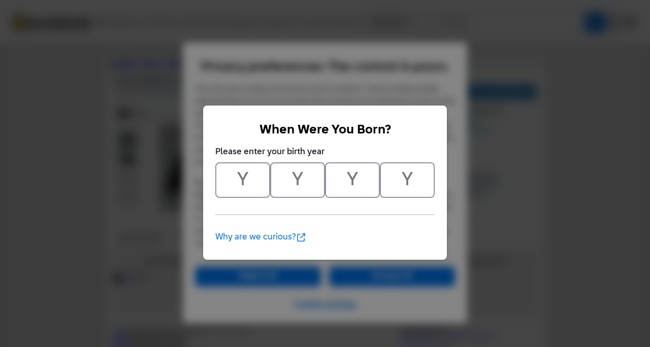

--- FILE ---
content_type: application/javascript; charset=UTF-8
request_url: https://www.bricklink.com/files/renovate/BLGlobalConstantsJS.file?hashval=54FE9BB741CAAC02C7B97C16F29CE8CA050B8099
body_size: 81179
content:
var _blvarGlobalConstants = {"hash_value":"54FE9BB741CAAC02C7B97C16F29CE8CA050B8099","colors":[{"idColor":0,"strColorName":"(Not Applicable)","group":0,"groupName":null,"rgb":""},{"idColor":41,"strColorName":"Aqua","group":1,"groupName":"Solid","rgb":"BCE5DC"},{"idColor":237,"strColorName":"Bionicle Copper","group":4,"groupName":"Pearl","rgb":"985750"},{"idColor":238,"strColorName":"Bionicle Gold","group":4,"groupName":"Pearl","rgb":"B9752F"},{"idColor":239,"strColorName":"Bionicle Silver","group":4,"groupName":"Pearl","rgb":"A59287"},{"idColor":11,"strColorName":"Black","group":1,"groupName":"Solid","rgb":"212121"},{"idColor":7,"strColorName":"Blue","group":1,"groupName":"Solid","rgb":"0057A6"},{"idColor":174,"strColorName":"Blue Violet","group":1,"groupName":"Solid","rgb":"5D67B4"},{"idColor":36,"strColorName":"Bright Green","group":1,"groupName":"Solid","rgb":"10CB31"},{"idColor":105,"strColorName":"Bright Light Blue","group":1,"groupName":"Solid","rgb":"BCD1ED"},{"idColor":110,"strColorName":"Bright Light Orange","group":1,"groupName":"Solid","rgb":"FFC700"},{"idColor":103,"strColorName":"Bright Light Yellow","group":1,"groupName":"Solid","rgb":"FFF08C"},{"idColor":104,"strColorName":"Bright Pink","group":1,"groupName":"Solid","rgb":"F7BCDA"},{"idColor":8,"strColorName":"Brown","group":1,"groupName":"Solid","rgb":"6B3F22"},{"idColor":57,"strColorName":"Chrome Antique Brass","group":3,"groupName":"Chrome","rgb":"645A4C"},{"idColor":122,"strColorName":"Chrome Black","group":3,"groupName":"Chrome","rgb":"544E4F"},{"idColor":52,"strColorName":"Chrome Blue","group":3,"groupName":"Chrome","rgb":"5C66A4"},{"idColor":21,"strColorName":"Chrome Gold","group":3,"groupName":"Chrome","rgb":"F1F2E1"},{"idColor":64,"strColorName":"Chrome Green","group":3,"groupName":"Chrome","rgb":"3CB371"},{"idColor":82,"strColorName":"Chrome Pink","group":3,"groupName":"Chrome","rgb":"AA4D8E"},{"idColor":22,"strColorName":"Chrome Silver","group":3,"groupName":"Chrome","rgb":"DCDCDC"},{"idColor":227,"strColorName":"Clikits Lavender","group":1,"groupName":"Solid","rgb":"E0AAD9"},{"idColor":84,"strColorName":"Copper","group":4,"groupName":"Pearl","rgb":"AC6D52"},{"idColor":220,"strColorName":"Coral","group":1,"groupName":"Solid","rgb":"FF8172"},{"idColor":153,"strColorName":"Dark Azure","group":1,"groupName":"Solid","rgb":"009FE0"},{"idColor":63,"strColorName":"Dark Blue","group":1,"groupName":"Solid","rgb":"243757"},{"idColor":85,"strColorName":"Dark Bluish Gray","group":1,"groupName":"Solid","rgb":"595D60"},{"idColor":120,"strColorName":"Dark Brown","group":1,"groupName":"Solid","rgb":"50372F"},{"idColor":10,"strColorName":"Dark Gray","group":1,"groupName":"Solid","rgb":"6B5A5A"},{"idColor":80,"strColorName":"Dark Green","group":1,"groupName":"Solid","rgb":"2E5543"},{"idColor":225,"strColorName":"Dark Nougat","group":1,"groupName":"Solid","rgb":"CE7942"},{"idColor":242,"strColorName":"Dark Olive Green","group":1,"groupName":"Solid","rgb":"76753F"},{"idColor":68,"strColorName":"Dark Orange","group":1,"groupName":"Solid","rgb":"B35408"},{"idColor":47,"strColorName":"Dark Pink","group":1,"groupName":"Solid","rgb":"EF5BB3"},{"idColor":89,"strColorName":"Dark Purple","group":1,"groupName":"Solid","rgb":"5F2683"},{"idColor":59,"strColorName":"Dark Red","group":1,"groupName":"Solid","rgb":"6A0E15"},{"idColor":109,"strColorName":"Dark Royal Blue","group":1,"groupName":"Solid","rgb":"2032B0"},{"idColor":231,"strColorName":"Dark Salmon","group":1,"groupName":"Solid","rgb":"FF6326"},{"idColor":69,"strColorName":"Dark Tan","group":1,"groupName":"Solid","rgb":"B89869"},{"idColor":39,"strColorName":"Dark Turquoise","group":1,"groupName":"Solid","rgb":"00A29F"},{"idColor":161,"strColorName":"Dark Yellow","group":1,"groupName":"Solid","rgb":"DD982E"},{"idColor":29,"strColorName":"Earth Orange","group":1,"groupName":"Solid","rgb":"E6881D"},{"idColor":106,"strColorName":"Fabuland Brown","group":1,"groupName":"Solid","rgb":"B3694E"},{"idColor":248,"strColorName":"Fabuland Lime","group":1,"groupName":"Solid","rgb":"ADD237"},{"idColor":160,"strColorName":"Fabuland Orange","group":1,"groupName":"Solid","rgb":"EF9121"},{"idColor":81,"strColorName":"Flat Dark Gold","group":4,"groupName":"Pearl","rgb":"AD7118"},{"idColor":95,"strColorName":"Flat Silver","group":4,"groupName":"Pearl","rgb":"8D949C"},{"idColor":101,"strColorName":"Glitter Trans-Clear","group":8,"groupName":"Glitter","rgb":"EEEEEE"},{"idColor":100,"strColorName":"Glitter Trans-Dark Pink","group":8,"groupName":"Glitter","rgb":"CE1D9B"},{"idColor":162,"strColorName":"Glitter Trans-Light Blue","group":8,"groupName":"Glitter","rgb":"68BCC5"},{"idColor":163,"strColorName":"Glitter Trans-Neon Green","group":8,"groupName":"Glitter","rgb":"C0F500"},{"idColor":222,"strColorName":"Glitter Trans-Orange","group":8,"groupName":"Glitter","rgb":"D04010"},{"idColor":102,"strColorName":"Glitter Trans-Purple","group":8,"groupName":"Glitter","rgb":"3A2B82"},{"idColor":46,"strColorName":"Glow In Dark Opaque","group":7,"groupName":"Milky","rgb":"D4D5C9"},{"idColor":118,"strColorName":"Glow In Dark Trans","group":7,"groupName":"Milky","rgb":"BDC6AD"},{"idColor":159,"strColorName":"Glow In Dark White","group":7,"groupName":"Milky","rgb":"D9D9D9"},{"idColor":6,"strColorName":"Green","group":1,"groupName":"Solid","rgb":"00923D"},{"idColor":154,"strColorName":"Lavender","group":1,"groupName":"Solid","rgb":"D3BDE3"},{"idColor":171,"strColorName":"Lemon","group":1,"groupName":"Solid","rgb":"EDDC44"},{"idColor":152,"strColorName":"Light Aqua","group":1,"groupName":"Solid","rgb":"CFEFEA"},{"idColor":62,"strColorName":"Light Blue","group":1,"groupName":"Solid","rgb":"C8D9E1"},{"idColor":86,"strColorName":"Light Bluish Gray","group":1,"groupName":"Solid","rgb":"AFB5C7"},{"idColor":91,"strColorName":"Light Brown","group":1,"groupName":"Solid","rgb":"99663E"},{"idColor":9,"strColorName":"Light Gray","group":1,"groupName":"Solid","rgb":"9C9C9C"},{"idColor":38,"strColorName":"Light Green","group":1,"groupName":"Solid","rgb":"D7EED1"},{"idColor":246,"strColorName":"Light Lilac","group":1,"groupName":"Solid","rgb":"CDCCEE"},{"idColor":35,"strColorName":"Light Lime","group":1,"groupName":"Solid","rgb":"ECEEBD"},{"idColor":90,"strColorName":"Light Nougat","group":1,"groupName":"Solid","rgb":"FECCB0"},{"idColor":32,"strColorName":"Light Orange","group":1,"groupName":"Solid","rgb":"FFBC36"},{"idColor":93,"strColorName":"Light Purple","group":1,"groupName":"Solid","rgb":"AF3195"},{"idColor":26,"strColorName":"Light Salmon","group":1,"groupName":"Solid","rgb":"FCC7B7"},{"idColor":40,"strColorName":"Light Turquoise","group":1,"groupName":"Solid","rgb":"00C5BC"},{"idColor":44,"strColorName":"Light Violet","group":1,"groupName":"Solid","rgb":"C9CAE2"},{"idColor":33,"strColorName":"Light Yellow","group":1,"groupName":"Solid","rgb":"FEE89F"},{"idColor":245,"strColorName":"Lilac","group":1,"groupName":"Solid","rgb":"7862CE"},{"idColor":34,"strColorName":"Lime","group":1,"groupName":"Solid","rgb":"C4E000"},{"idColor":247,"strColorName":"Little Robots Blue","group":1,"groupName":"Solid","rgb":"5DBFE4"},{"idColor":72,"strColorName":"Maersk Blue","group":1,"groupName":"Solid","rgb":"7DC1D8"},{"idColor":71,"strColorName":"Magenta","group":1,"groupName":"Solid","rgb":"B72276"},{"idColor":156,"strColorName":"Medium Azure","group":1,"groupName":"Solid","rgb":"6ACEE0"},{"idColor":42,"strColorName":"Medium Blue","group":1,"groupName":"Solid","rgb":"82ADD8"},{"idColor":240,"strColorName":"Medium Brown","group":1,"groupName":"Solid","rgb":"A16C42"},{"idColor":94,"strColorName":"Medium Dark Pink","group":1,"groupName":"Solid","rgb":"F785B1"},{"idColor":37,"strColorName":"Medium Green","group":1,"groupName":"Solid","rgb":"91DF8C"},{"idColor":157,"strColorName":"Medium Lavender","group":1,"groupName":"Solid","rgb":"C689D9"},{"idColor":76,"strColorName":"Medium Lime","group":1,"groupName":"Solid","rgb":"DFE000"},{"idColor":150,"strColorName":"Medium Nougat","group":1,"groupName":"Solid","rgb":"E3A05B"},{"idColor":31,"strColorName":"Medium Orange","group":1,"groupName":"Solid","rgb":"FFA531"},{"idColor":241,"strColorName":"Medium Tan","group":1,"groupName":"Solid","rgb":"FBC685"},{"idColor":73,"strColorName":"Medium Violet","group":1,"groupName":"Solid","rgb":"9391E4"},{"idColor":250,"strColorName":"Metallic Copper","group":6,"groupName":"Metallic","rgb":"C58259"},{"idColor":65,"strColorName":"Metallic Gold","group":6,"groupName":"Metallic","rgb":"B8860B"},{"idColor":70,"strColorName":"Metallic Green","group":6,"groupName":"Metallic","rgb":"BDB573"},{"idColor":67,"strColorName":"Metallic Silver","group":6,"groupName":"Metallic","rgb":"C0C0C0"},{"idColor":60,"strColorName":"Milky White","group":7,"groupName":"Milky","rgb":"D4D3DD"},{"idColor":142,"strColorName":"Mx Aqua Green","group":10,"groupName":"Modulex","rgb":"27867E"},{"idColor":128,"strColorName":"Mx Black","group":10,"groupName":"Modulex","rgb":"000000"},{"idColor":132,"strColorName":"Mx Brown","group":10,"groupName":"Modulex","rgb":"907450"},{"idColor":133,"strColorName":"Mx Buff","group":10,"groupName":"Modulex","rgb":"DEC69C"},{"idColor":126,"strColorName":"Mx Charcoal Gray","group":10,"groupName":"Modulex","rgb":"595D60"},{"idColor":149,"strColorName":"Mx Clear","group":10,"groupName":"Modulex","rgb":"EEEEEE"},{"idColor":214,"strColorName":"Mx Foil Dark Blue","group":10,"groupName":"Modulex","rgb":"0057A6"},{"idColor":210,"strColorName":"Mx Foil Dark Gray","group":10,"groupName":"Modulex","rgb":"595D60"},{"idColor":212,"strColorName":"Mx Foil Dark Green","group":10,"groupName":"Modulex","rgb":"006400"},{"idColor":215,"strColorName":"Mx Foil Light Blue","group":10,"groupName":"Modulex","rgb":"68AECE"},{"idColor":211,"strColorName":"Mx Foil Light Gray","group":10,"groupName":"Modulex","rgb":"9C9C9C"},{"idColor":213,"strColorName":"Mx Foil Light Green","group":10,"groupName":"Modulex","rgb":"7DB538"},{"idColor":219,"strColorName":"Mx Foil Orange","group":10,"groupName":"Modulex","rgb":"F7AD63"},{"idColor":217,"strColorName":"Mx Foil Red","group":10,"groupName":"Modulex","rgb":"8B0000"},{"idColor":216,"strColorName":"Mx Foil Violet","group":10,"groupName":"Modulex","rgb":"4B0082"},{"idColor":218,"strColorName":"Mx Foil Yellow","group":10,"groupName":"Modulex","rgb":"FED557"},{"idColor":139,"strColorName":"Mx Lemon","group":10,"groupName":"Modulex","rgb":"BDC618"},{"idColor":124,"strColorName":"Mx Light Bluish Gray","group":10,"groupName":"Modulex","rgb":"AFB5C7"},{"idColor":125,"strColorName":"Mx Light Gray","group":10,"groupName":"Modulex","rgb":"9C9C9C"},{"idColor":136,"strColorName":"Mx Light Orange","group":10,"groupName":"Modulex","rgb":"F7AD63"},{"idColor":137,"strColorName":"Mx Light Yellow","group":10,"groupName":"Modulex","rgb":"FFE371"},{"idColor":144,"strColorName":"Mx Medium Blue","group":10,"groupName":"Modulex","rgb":"61AFFF"},{"idColor":138,"strColorName":"Mx Ochre Yellow","group":10,"groupName":"Modulex","rgb":"FED557"},{"idColor":140,"strColorName":"Mx Olive Green","group":10,"groupName":"Modulex","rgb":"7C9051"},{"idColor":135,"strColorName":"Mx Orange","group":10,"groupName":"Modulex","rgb":"F47B30"},{"idColor":145,"strColorName":"Mx Pastel Blue","group":10,"groupName":"Modulex","rgb":"68AECE"},{"idColor":141,"strColorName":"Mx Pastel Green","group":10,"groupName":"Modulex","rgb":"7DB538"},{"idColor":148,"strColorName":"Mx Pink","group":10,"groupName":"Modulex","rgb":"F785B1"},{"idColor":130,"strColorName":"Mx Pink Red","group":10,"groupName":"Modulex","rgb":"F45C40"},{"idColor":129,"strColorName":"Mx Red","group":10,"groupName":"Modulex","rgb":"B52C20"},{"idColor":146,"strColorName":"Mx Teal Blue","group":10,"groupName":"Modulex","rgb":"467083"},{"idColor":134,"strColorName":"Mx Terracotta","group":10,"groupName":"Modulex","rgb":"5C5030"},{"idColor":143,"strColorName":"Mx Tile Blue","group":10,"groupName":"Modulex","rgb":"0057A6"},{"idColor":131,"strColorName":"Mx Tile Brown","group":10,"groupName":"Modulex","rgb":"330000"},{"idColor":127,"strColorName":"Mx Tile Gray","group":10,"groupName":"Modulex","rgb":"6B5A5A"},{"idColor":147,"strColorName":"Mx Violet","group":10,"groupName":"Modulex","rgb":"BD7D85"},{"idColor":123,"strColorName":"Mx White","group":10,"groupName":"Modulex","rgb":"FFFFFF"},{"idColor":166,"strColorName":"Neon Green","group":1,"groupName":"Solid","rgb":"DBF355"},{"idColor":165,"strColorName":"Neon Orange","group":1,"groupName":"Solid","rgb":"FA5947"},{"idColor":236,"strColorName":"Neon Yellow","group":1,"groupName":"Solid","rgb":"FFFC00"},{"idColor":28,"strColorName":"Nougat","group":1,"groupName":"Solid","rgb":"FFAF7D"},{"idColor":173,"strColorName":"Ochre Yellow","group":1,"groupName":"Solid","rgb":"D89905"},{"idColor":155,"strColorName":"Olive Green","group":1,"groupName":"Solid","rgb":"ABA953"},{"idColor":4,"strColorName":"Orange","group":1,"groupName":"Solid","rgb":"FF7E14"},{"idColor":244,"strColorName":"Pearl Black","group":4,"groupName":"Pearl","rgb":"282725"},{"idColor":254,"strColorName":"Pearl Blue","group":4,"groupName":"Pearl","rgb":"3977C7"},{"idColor":255,"strColorName":"Pearl Brown","group":4,"groupName":"Pearl","rgb":"815542"},{"idColor":77,"strColorName":"Pearl Dark Gray","group":4,"groupName":"Pearl","rgb":"666660"},{"idColor":115,"strColorName":"Pearl Gold","group":4,"groupName":"Pearl","rgb":"E79E1D"},{"idColor":253,"strColorName":"Pearl Green","group":4,"groupName":"Pearl","rgb":"13A452"},{"idColor":61,"strColorName":"Pearl Light Gold","group":4,"groupName":"Pearl","rgb":"E7AE5A"},{"idColor":66,"strColorName":"Pearl Light Gray","group":4,"groupName":"Pearl","rgb":"ACB7C0"},{"idColor":252,"strColorName":"Pearl Red","group":4,"groupName":"Pearl","rgb":"E54952"},{"idColor":78,"strColorName":"Pearl Sand Blue","group":4,"groupName":"Pearl","rgb":"868FAA"},{"idColor":243,"strColorName":"Pearl Sand Purple","group":4,"groupName":"Pearl","rgb":"B5A1BA"},{"idColor":119,"strColorName":"Pearl Very Light Gray","group":4,"groupName":"Pearl","rgb":"D4D2CD"},{"idColor":83,"strColorName":"Pearl White","group":4,"groupName":"Pearl","rgb":"FFFFFF"},{"idColor":23,"strColorName":"Pink","group":1,"groupName":"Solid","rgb":"F5CDD6"},{"idColor":24,"strColorName":"Purple","group":1,"groupName":"Solid","rgb":"7A238D"},{"idColor":5,"strColorName":"Red","group":1,"groupName":"Solid","rgb":"B30006"},{"idColor":88,"strColorName":"Reddish Brown","group":1,"groupName":"Solid","rgb":"82422A"},{"idColor":249,"strColorName":"Reddish Copper","group":4,"groupName":"Pearl","rgb":"D06926"},{"idColor":235,"strColorName":"Reddish Gold","group":4,"groupName":"Pearl","rgb":"E7891B"},{"idColor":167,"strColorName":"Reddish Orange","group":1,"groupName":"Solid","rgb":"FF5500"},{"idColor":56,"strColorName":"Rose Pink","group":1,"groupName":"Solid","rgb":"F2D3D1"},{"idColor":97,"strColorName":"Royal Blue (Old Blue-Violet)","group":1,"groupName":"Solid","rgb":"506CEF"},{"idColor":27,"strColorName":"Rust","group":1,"groupName":"Solid","rgb":"B24817"},{"idColor":25,"strColorName":"Salmon","group":1,"groupName":"Solid","rgb":"FF7D5D"},{"idColor":55,"strColorName":"Sand Blue","group":1,"groupName":"Solid","rgb":"8899AB"},{"idColor":48,"strColorName":"Sand Green","group":1,"groupName":"Solid","rgb":"A2BFA3"},{"idColor":54,"strColorName":"Sand Purple","group":1,"groupName":"Solid","rgb":"B57DA5"},{"idColor":58,"strColorName":"Sand Red","group":1,"groupName":"Solid","rgb":"C58D80"},{"idColor":233,"strColorName":"Satin Trans-Bright Green","group":5,"groupName":"Satin","rgb":"7FE15B"},{"idColor":229,"strColorName":"Satin Trans-Brown","group":5,"groupName":"Satin","rgb":"939484"},{"idColor":228,"strColorName":"Satin Trans-Clear","group":5,"groupName":"Satin","rgb":"EEEEEE"},{"idColor":232,"strColorName":"Satin Trans-Dark Blue","group":5,"groupName":"Satin","rgb":"1552E2"},{"idColor":224,"strColorName":"Satin Trans-Dark Pink","group":5,"groupName":"Satin","rgb":"CE1D9B"},{"idColor":223,"strColorName":"Satin Trans-Light Blue","group":5,"groupName":"Satin","rgb":"68BCC5"},{"idColor":230,"strColorName":"Satin Trans-Purple","group":5,"groupName":"Satin","rgb":"8320B7"},{"idColor":170,"strColorName":"Satin Trans-Yellow","group":5,"groupName":"Satin","rgb":"EBF72D"},{"idColor":169,"strColorName":"Sienna","group":1,"groupName":"Solid","rgb":"EA8339"},{"idColor":87,"strColorName":"Sky Blue","group":1,"groupName":"Solid","rgb":"8AD4E1"},{"idColor":116,"strColorName":"Speckle Black-Copper","group":9,"groupName":"Speckle","rgb":"5F4E47"},{"idColor":151,"strColorName":"Speckle Black-Gold","group":9,"groupName":"Speckle","rgb":"AB9421"},{"idColor":111,"strColorName":"Speckle Black-Silver","group":9,"groupName":"Speckle","rgb":"7C7E7C"},{"idColor":117,"strColorName":"Speckle DBGray-Silver","group":9,"groupName":"Speckle","rgb":"4A6363"},{"idColor":2,"strColorName":"Tan","group":1,"groupName":"Solid","rgb":"EED9A4"},{"idColor":113,"strColorName":"Trans-Aqua","group":2,"groupName":"Transparent","rgb":"B7C8BF"},{"idColor":251,"strColorName":"Trans-Black","group":2,"groupName":"Transparent","rgb":"777777"},{"idColor":108,"strColorName":"Trans-Bright Green","group":2,"groupName":"Transparent","rgb":"10CB31"},{"idColor":13,"strColorName":"Trans-Brown","group":2,"groupName":"Transparent","rgb":"939484"},{"idColor":12,"strColorName":"Trans-Clear","group":2,"groupName":"Transparent","rgb":"EEEEEE"},{"idColor":14,"strColorName":"Trans-Dark Blue","group":2,"groupName":"Transparent","rgb":"00296B"},{"idColor":50,"strColorName":"Trans-Dark Pink","group":2,"groupName":"Transparent","rgb":"CE1D9B"},{"idColor":20,"strColorName":"Trans-Green","group":2,"groupName":"Transparent","rgb":"217625"},{"idColor":15,"strColorName":"Trans-Light Blue","group":2,"groupName":"Transparent","rgb":"68BCC5"},{"idColor":226,"strColorName":"Trans-Light Bright Green","group":2,"groupName":"Transparent","rgb":"71EB54"},{"idColor":221,"strColorName":"Trans-Light Green","group":2,"groupName":"Transparent","rgb":"94E5AB"},{"idColor":164,"strColorName":"Trans-Light Orange","group":2,"groupName":"Transparent","rgb":"E99A3A"},{"idColor":114,"strColorName":"Trans-Light Purple","group":2,"groupName":"Transparent","rgb":"B97AB1"},{"idColor":74,"strColorName":"Trans-Medium Blue","group":2,"groupName":"Transparent","rgb":"76A3C8"},{"idColor":234,"strColorName":"Trans-Medium Purple","group":2,"groupName":"Transparent","rgb":"9C41B6"},{"idColor":16,"strColorName":"Trans-Neon Green","group":2,"groupName":"Transparent","rgb":"C0F500"},{"idColor":18,"strColorName":"Trans-Neon Orange","group":2,"groupName":"Transparent","rgb":"FF4231"},{"idColor":121,"strColorName":"Trans-Neon Yellow","group":2,"groupName":"Transparent","rgb":"FFD700"},{"idColor":98,"strColorName":"Trans-Orange","group":2,"groupName":"Transparent","rgb":"E96F01"},{"idColor":107,"strColorName":"Trans-Pink","group":2,"groupName":"Transparent","rgb":"FF8298"},{"idColor":51,"strColorName":"Trans-Purple","group":2,"groupName":"Transparent","rgb":"5525B7"},{"idColor":17,"strColorName":"Trans-Red","group":2,"groupName":"Transparent","rgb":"9C0010"},{"idColor":19,"strColorName":"Trans-Yellow","group":2,"groupName":"Transparent","rgb":"EBF72D"},{"idColor":168,"strColorName":"Umber","group":1,"groupName":"Solid","rgb":"735442"},{"idColor":99,"strColorName":"Very Light Bluish Gray","group":1,"groupName":"Solid","rgb":"E4E8E8"},{"idColor":49,"strColorName":"Very Light Gray","group":1,"groupName":"Solid","rgb":"E8E8E8"},{"idColor":96,"strColorName":"Very Light Orange","group":1,"groupName":"Solid","rgb":"FFDCA4"},{"idColor":43,"strColorName":"Violet","group":1,"groupName":"Solid","rgb":"3448A4"},{"idColor":175,"strColorName":"Warm Pink","group":1,"groupName":"Solid","rgb":"F6C6BD"},{"idColor":172,"strColorName":"Warm Yellowish Orange","group":1,"groupName":"Solid","rgb":"FFD788"},{"idColor":1,"strColorName":"White","group":1,"groupName":"Solid","rgb":"FFFFFF"},{"idColor":3,"strColorName":"Yellow","group":1,"groupName":"Solid","rgb":"FFE001"},{"idColor":158,"strColorName":"Yellowish Green","group":1,"groupName":"Solid","rgb":"E7F2A7"}],"categories":[{"idCategory":143,"strCatName":"(Other)","types":"SPMGBCIO","typeCategory":8},{"idCategory":1338,"strCatName":"101 Dalmatians","types":"SIO","typeCategory":17},{"idCategory":318,"strCatName":"12V","types":"SBIO","typeCategory":22},{"idCategory":628,"strCatName":"1950","types":"SMC","typeCategory":13},{"idCategory":797,"strCatName":"1954","types":"C","typeCategory":13},{"idCategory":561,"strCatName":"1955","types":"SPC","typeCategory":13},{"idCategory":560,"strCatName":"1956","types":"SC","typeCategory":13},{"idCategory":559,"strCatName":"1957","types":"SC","typeCategory":13},{"idCategory":558,"strCatName":"1958","types":"SC","typeCategory":13},{"idCategory":557,"strCatName":"1959","types":"C","typeCategory":13},{"idCategory":556,"strCatName":"1960","types":"C","typeCategory":13},{"idCategory":555,"strCatName":"1961","types":"CO","typeCategory":13},{"idCategory":554,"strCatName":"1962","types":"C","typeCategory":13},{"idCategory":553,"strCatName":"1963","types":"C","typeCategory":13},{"idCategory":551,"strCatName":"1964","types":"C","typeCategory":13},{"idCategory":340,"strCatName":"1965","types":"C","typeCategory":13},{"idCategory":341,"strCatName":"1966","types":"C","typeCategory":13},{"idCategory":342,"strCatName":"1967","types":"CI","typeCategory":13},{"idCategory":343,"strCatName":"1968","types":"BC","typeCategory":13},{"idCategory":344,"strCatName":"1969","types":"C","typeCategory":13},{"idCategory":345,"strCatName":"1970","types":"C","typeCategory":13},{"idCategory":346,"strCatName":"1971","types":"C","typeCategory":13},{"idCategory":347,"strCatName":"1972","types":"C","typeCategory":13},{"idCategory":348,"strCatName":"1973","types":"C","typeCategory":13},{"idCategory":349,"strCatName":"1974","types":"C","typeCategory":13},{"idCategory":350,"strCatName":"1975","types":"C","typeCategory":13},{"idCategory":351,"strCatName":"1976","types":"C","typeCategory":13},{"idCategory":352,"strCatName":"1977","types":"C","typeCategory":13},{"idCategory":353,"strCatName":"1978","types":"C","typeCategory":13},{"idCategory":354,"strCatName":"1979","types":"C","typeCategory":13},{"idCategory":355,"strCatName":"1980","types":"SC","typeCategory":13},{"idCategory":356,"strCatName":"1981","types":"C","typeCategory":13},{"idCategory":357,"strCatName":"1982","types":"C","typeCategory":13},{"idCategory":358,"strCatName":"1983","types":"C","typeCategory":13},{"idCategory":359,"strCatName":"1984","types":"C","typeCategory":13},{"idCategory":360,"strCatName":"1985","types":"C","typeCategory":13},{"idCategory":361,"strCatName":"1986","types":"SC","typeCategory":13},{"idCategory":362,"strCatName":"1987","types":"C","typeCategory":13},{"idCategory":363,"strCatName":"1988","types":"C","typeCategory":13},{"idCategory":364,"strCatName":"1989","types":"GC","typeCategory":13},{"idCategory":365,"strCatName":"1990","types":"SC","typeCategory":13},{"idCategory":366,"strCatName":"1991","types":"SC","typeCategory":13},{"idCategory":367,"strCatName":"1992","types":"C","typeCategory":13},{"idCategory":368,"strCatName":"1993","types":"SGC","typeCategory":13},{"idCategory":369,"strCatName":"1994","types":"C","typeCategory":13},{"idCategory":370,"strCatName":"1995","types":"GC","typeCategory":13},{"idCategory":371,"strCatName":"1996","types":"GC","typeCategory":13},{"idCategory":372,"strCatName":"1997","types":"SC","typeCategory":13},{"idCategory":373,"strCatName":"1998","types":"C","typeCategory":13},{"idCategory":374,"strCatName":"1999","types":"C","typeCategory":13},{"idCategory":375,"strCatName":"2000","types":"C","typeCategory":13},{"idCategory":377,"strCatName":"2001","types":"C","typeCategory":13},{"idCategory":378,"strCatName":"2002","types":"C","typeCategory":13},{"idCategory":491,"strCatName":"2003","types":"C","typeCategory":13},{"idCategory":515,"strCatName":"2004","types":"C","typeCategory":13},{"idCategory":544,"strCatName":"2005","types":"PMGC","typeCategory":13},{"idCategory":565,"strCatName":"2006","types":"SC","typeCategory":13},{"idCategory":581,"strCatName":"2007","types":"C","typeCategory":13},{"idCategory":601,"strCatName":"2008","types":"CO","typeCategory":13},{"idCategory":647,"strCatName":"2009","types":"C","typeCategory":13},{"idCategory":743,"strCatName":"2010","types":"SMC","typeCategory":13},{"idCategory":756,"strCatName":"2011","types":"SMC","typeCategory":13},{"idCategory":767,"strCatName":"2012","types":"SMBC","typeCategory":13},{"idCategory":786,"strCatName":"2013","types":"MBC","typeCategory":13},{"idCategory":805,"strCatName":"2014","types":"BC","typeCategory":13},{"idCategory":826,"strCatName":"2015","types":"SMCI","typeCategory":13},{"idCategory":869,"strCatName":"2016","types":"SC","typeCategory":13},{"idCategory":901,"strCatName":"2017","types":"GC","typeCategory":13},{"idCategory":930,"strCatName":"2018","types":"C","typeCategory":13},{"idCategory":1028,"strCatName":"2019","types":"SPC","typeCategory":13},{"idCategory":1066,"strCatName":"2020","types":"MC","typeCategory":13},{"idCategory":1119,"strCatName":"2021","types":"MC","typeCategory":13},{"idCategory":1213,"strCatName":"2022","types":"C","typeCategory":13},{"idCategory":1249,"strCatName":"2023","types":"C","typeCategory":13},{"idCategory":1287,"strCatName":"2024","types":"C","typeCategory":13},{"idCategory":1319,"strCatName":"2025","types":"C","typeCategory":13},{"idCategory":1360,"strCatName":"2026","types":"C","typeCategory":13},{"idCategory":516,"strCatName":"4 Juniors","types":"SMGBCIO","typeCategory":19},{"idCategory":316,"strCatName":"4.5V","types":"SBIO","typeCategory":22},{"idCategory":315,"strCatName":"9V","types":"SBIO","typeCategory":22},{"idCategory":1328,"strCatName":"A Minecraft Movie","types":"SMIO","typeCategory":17},{"idCategory":1007,"strCatName":"Accessory Pack","types":"SPGIO","typeCategory":7},{"idCategory":173,"strCatName":"Action Wheelers","types":"SMGBIO","typeCategory":22},{"idCategory":766,"strCatName":"Activity Book","types":"B","typeCategory":9},{"idCategory":714,"strCatName":"Advent","types":"SGIO","typeCategory":22},{"idCategory":715,"strCatName":"Advent Sub-Set","types":"SIO","typeCategory":22},{"idCategory":902,"strCatName":"Adventure Time","types":"SMIO","typeCategory":18},{"idCategory":53,"strCatName":"Adventurers","types":"SMGBCIO","typeCategory":19},{"idCategory":1056,"strCatName":"AFOL Designer Program","types":"SMIO","typeCategory":22},{"idCategory":609,"strCatName":"Agents","types":"SPMGBIO","typeCategory":19},{"idCategory":711,"strCatName":"Agori","types":"SGIO","typeCategory":22},{"idCategory":93,"strCatName":"Aircraft","types":"SPIO","typeCategory":8},{"idCategory":1012,"strCatName":"Aircraft, Decorated","types":"P","typeCategory":8},{"idCategory":969,"strCatName":"Airjitzu Flyers","types":"SIO","typeCategory":22},{"idCategory":325,"strCatName":"Airport","types":"SPMGBIO","typeCategory":8},{"idCategory":1187,"strCatName":"Aladdin","types":"SMIO","typeCategory":17},{"idCategory":762,"strCatName":"Alien Conquest","types":"SMGBIO","typeCategory":22},{"idCategory":170,"strCatName":"Alpha Team","types":"SMGBCIO","typeCategory":19},{"idCategory":1285,"strCatName":"Animal Crossing","types":"SMIO","typeCategory":18},{"idCategory":86,"strCatName":"Animal, Accessory","types":"P","typeCategory":8},{"idCategory":146,"strCatName":"Animal, Air","types":"P","typeCategory":8},{"idCategory":148,"strCatName":"Animal, Body Part","types":"P","typeCategory":8},{"idCategory":1128,"strCatName":"Animal, Body Part, Decorated","types":"P","typeCategory":8},{"idCategory":184,"strCatName":"Animal, Dinosaur","types":"P","typeCategory":8},{"idCategory":147,"strCatName":"Animal, Land","types":"SPM","typeCategory":8},{"idCategory":145,"strCatName":"Animal, Water","types":"P","typeCategory":8},{"idCategory":1050,"strCatName":"Animals Series 1","types":"SIO","typeCategory":22},{"idCategory":1051,"strCatName":"Animals Series 2","types":"SIO","typeCategory":22},{"idCategory":1052,"strCatName":"Animals Series 3","types":"SIO","typeCategory":22},{"idCategory":1053,"strCatName":"Animals Series 4","types":"SIO","typeCategory":22},{"idCategory":1054,"strCatName":"Animals Series 5","types":"SIO","typeCategory":22},{"idCategory":1055,"strCatName":"Animals Series 6","types":"SIO","typeCategory":22},{"idCategory":854,"strCatName":"Ant-Man","types":"SMIO","typeCategory":24},{"idCategory":1074,"strCatName":"Ant-Man and the Wasp","types":"SMIO","typeCategory":24},{"idCategory":1259,"strCatName":"Ant-Man and the Wasp Quantumania","types":"SIO","typeCategory":24},{"idCategory":1,"strCatName":"Antenna","types":"SPMIO","typeCategory":8},{"idCategory":973,"strCatName":"Aquaman","types":"SMIO","typeCategory":24},{"idCategory":260,"strCatName":"Aquanauts","types":"SMGIO","typeCategory":22},{"idCategory":261,"strCatName":"Aquaraiders I","types":"SMIO","typeCategory":22},{"idCategory":580,"strCatName":"Aquaraiders II","types":"SMGIO","typeCategory":22},{"idCategory":262,"strCatName":"Aquasharks","types":"SMGIO","typeCategory":22},{"idCategory":54,"strCatName":"Aquazone","types":"SMGCIO","typeCategory":19},{"idCategory":6,"strCatName":"Arch","types":"P","typeCategory":8},{"idCategory":966,"strCatName":"Arch, Decorated","types":"P","typeCategory":8},{"idCategory":629,"strCatName":"Architecture","types":"SMGBCIO","typeCategory":19},{"idCategory":480,"strCatName":"Arctic","types":"SMGBCIO","typeCategory":22},{"idCategory":322,"strCatName":"Arctic Technic","types":"SMBIO","typeCategory":22},{"idCategory":1303,"strCatName":"Ariel","types":"SMIO","typeCategory":24},{"idCategory":45,"strCatName":"Arm","types":"P","typeCategory":8},{"idCategory":1272,"strCatName":"Art","types":"SGIO","typeCategory":19},{"idCategory":733,"strCatName":"Atlantis","types":"SMGBCIO","typeCategory":19},{"idCategory":1236,"strCatName":"Avatar","types":"SMIO","typeCategory":18},{"idCategory":574,"strCatName":"Avatar The Last Airbender","types":"SMIO","typeCategory":18},{"idCategory":830,"strCatName":"Avengers","types":"SMGBIO","typeCategory":24},{"idCategory":844,"strCatName":"Avengers Age of Ultron","types":"SMBIO","typeCategory":24},{"idCategory":828,"strCatName":"Avengers Assemble","types":"SMGBIO","typeCategory":24},{"idCategory":1032,"strCatName":"Avengers Endgame","types":"SMGIO","typeCategory":24},{"idCategory":954,"strCatName":"Avengers Infinity War","types":"SMGIO","typeCategory":24},{"idCategory":293,"strCatName":"Baby","types":"SGBCO","typeCategory":19},{"idCategory":722,"strCatName":"Baby Mickey","types":"SMO","typeCategory":24},{"idCategory":918,"strCatName":"Back to the Future","types":"SMIO","typeCategory":18},{"idCategory":498,"strCatName":"Backpacks & Lunchboxes","types":"G","typeCategory":7},{"idCategory":1148,"strCatName":"Bag Tag","types":"SIO","typeCategory":22},{"idCategory":978,"strCatName":"Ball","types":"P","typeCategory":8},{"idCategory":1143,"strCatName":"Bandmates Series 1","types":"SMIO","typeCategory":22},{"idCategory":1150,"strCatName":"Bandmates Series 2","types":"SMIO","typeCategory":22},{"idCategory":46,"strCatName":"Bar","types":"P","typeCategory":8},{"idCategory":649,"strCatName":"Barraki","types":"SMGCIO","typeCategory":22},{"idCategory":887,"strCatName":"Baseball","types":"SIO","typeCategory":22},{"idCategory":2,"strCatName":"Baseplate","types":"SPM","typeCategory":8},{"idCategory":243,"strCatName":"Baseplate, Raised","types":"P","typeCategory":8},{"idCategory":130,"strCatName":"Baseplate, Road","types":"P","typeCategory":8},{"idCategory":155,"strCatName":"Basic","types":"SPMGCIO","typeCategory":22},{"idCategory":680,"strCatName":"Basic Model","types":"SGIO","typeCategory":8},{"idCategory":611,"strCatName":"Basic Set","types":"SMGIO","typeCategory":8},{"idCategory":474,"strCatName":"Basketball","types":"SMGCIO","typeCategory":22},{"idCategory":1366,"strCatName":"Batman & Robin","types":"SIO","typeCategory":24},{"idCategory":895,"strCatName":"Batman Classic TV Series","types":"SMIO","typeCategory":24},{"idCategory":1346,"strCatName":"Batman Forever","types":"SMIO","typeCategory":24},{"idCategory":570,"strCatName":"Batman I","types":"SMGBIO","typeCategory":18},{"idCategory":769,"strCatName":"Batman II","types":"SMGBIO","typeCategory":24},{"idCategory":865,"strCatName":"Batman III","types":"G","typeCategory":24},{"idCategory":1297,"strCatName":"Batman The Animated Series","types":"SMIO","typeCategory":24},{"idCategory":1365,"strCatName":"Batman v Superman","types":"SIO","typeCategory":24},{"idCategory":725,"strCatName":"Battle Vehicles","types":"SIO","typeCategory":22},{"idCategory":1345,"strCatName":"BDP Invitational","types":"SGO","typeCategory":22},{"idCategory":1340,"strCatName":"BDP Series 1","types":"SGO","typeCategory":22},{"idCategory":1341,"strCatName":"BDP Series 2","types":"SGO","typeCategory":22},{"idCategory":1342,"strCatName":"BDP Series 3","types":"SGO","typeCategory":22},{"idCategory":1343,"strCatName":"BDP Series 4","types":"SGO","typeCategory":22},{"idCategory":1344,"strCatName":"BDP Series 5","types":"SGO","typeCategory":22},{"idCategory":1358,"strCatName":"BDP Series 6","types":"SO","typeCategory":22},{"idCategory":1363,"strCatName":"BDP Series 7","types":"","typeCategory":22},{"idCategory":464,"strCatName":"Bead","types":"PG","typeCategory":8},{"idCategory":1142,"strCatName":"BeatBox","types":"SMIO","typeCategory":22},{"idCategory":1180,"strCatName":"Beauty and the Beast","types":"SMIO","typeCategory":17},{"idCategory":648,"strCatName":"Bedding","types":"G","typeCategory":7},{"idCategory":1212,"strCatName":"Beetlejuice","types":"SMIO","typeCategory":18},{"idCategory":48,"strCatName":"Belville","types":"SPMGBCIO","typeCategory":19},{"idCategory":412,"strCatName":"Belville, Figure Accessory","types":"PM","typeCategory":8},{"idCategory":731,"strCatName":"Ben 10","types":"SGIO","typeCategory":18},{"idCategory":1020,"strCatName":"BigFig Series 1","types":"SIO","typeCategory":22},{"idCategory":1071,"strCatName":"BigFig Series 2","types":"SIO","typeCategory":22},{"idCategory":273,"strCatName":"BIONICLE","types":"SPMGBCIO","typeCategory":19},{"idCategory":235,"strCatName":"BIONICLE, Kanohi Mask","types":"P","typeCategory":8},{"idCategory":1352,"strCatName":"BIONICLE, Kraata","types":"","typeCategory":8},{"idCategory":1000,"strCatName":"Birthday","types":"SMGBIO","typeCategory":19},{"idCategory":289,"strCatName":"Black Falcons","types":"SMGIO","typeCategory":22},{"idCategory":278,"strCatName":"Black Knights","types":"SMGIO","typeCategory":22},{"idCategory":929,"strCatName":"Black Panther","types":"SMGIO","typeCategory":24},{"idCategory":1244,"strCatName":"Black Panther Wakanda Forever","types":"SMIO","typeCategory":24},{"idCategory":1079,"strCatName":"Black Widow","types":"SMIO","typeCategory":24},{"idCategory":300,"strCatName":"Blacktron I","types":"SMGIO","typeCategory":22},{"idCategory":301,"strCatName":"Blacktron II","types":"SMGBIO","typeCategory":22},{"idCategory":1332,"strCatName":"Bluey","types":"SMIO","typeCategory":18},{"idCategory":3,"strCatName":"Boat","types":"SPMGIO","typeCategory":19},{"idCategory":299,"strCatName":"Bob The Builder","types":"SMGBIO","typeCategory":24},{"idCategory":650,"strCatName":"Bohrok","types":"SGIO","typeCategory":22},{"idCategory":651,"strCatName":"Bohrok Va","types":"SIO","typeCategory":22},{"idCategory":652,"strCatName":"Bohrok-Kal","types":"SGIO","typeCategory":22},{"idCategory":921,"strCatName":"Boost","types":"SCIO","typeCategory":19},{"idCategory":968,"strCatName":"Booster Pack","types":"SIO","typeCategory":22},{"idCategory":1122,"strCatName":"Botanicals","types":"SGBIO","typeCategory":19},{"idCategory":1139,"strCatName":"Bracelet","types":"SIO","typeCategory":22},{"idCategory":4,"strCatName":"Bracket","types":"P","typeCategory":8},{"idCategory":1254,"strCatName":"Braille Bricks","types":"SIO","typeCategory":19},{"idCategory":1185,"strCatName":"Brave","types":"SMIO","typeCategory":17},{"idCategory":5,"strCatName":"Brick","types":"SPMG","typeCategory":8},{"idCategory":1103,"strCatName":"Brick Sketches","types":"SIO","typeCategory":19},{"idCategory":1253,"strCatName":"Brick, Braille","types":"P","typeCategory":8},{"idCategory":118,"strCatName":"Brick, Decorated","types":"SP","typeCategory":8},{"idCategory":7,"strCatName":"Brick, Modified","types":"PO","typeCategory":8},{"idCategory":535,"strCatName":"Brick, Modified, Decorated","types":"P","typeCategory":8},{"idCategory":534,"strCatName":"Brick, Promotional","types":"P","typeCategory":8},{"idCategory":8,"strCatName":"Brick, Round","types":"SPMO","typeCategory":8},{"idCategory":736,"strCatName":"Brick, Round, Decorated","types":"P","typeCategory":8},{"idCategory":903,"strCatName":"BrickHeadz","types":"SIO","typeCategory":19},{"idCategory":1196,"strCatName":"BrickLink","types":"SMGIO","typeCategory":19},{"idCategory":1197,"strCatName":"BrickLink Designer Program","types":"SMGIO","typeCategory":19},{"idCategory":1140,"strCatName":"BricQ","types":"SMBIO","typeCategory":22},{"idCategory":1310,"strCatName":"Build Together","types":"SIO","typeCategory":19},{"idCategory":1132,"strCatName":"Build-A-Minifigure","types":"SMO","typeCategory":22},{"idCategory":859,"strCatName":"Buildable Figures","types":"SGIO","typeCategory":22},{"idCategory":425,"strCatName":"Building","types":"SMIO","typeCategory":8},{"idCategory":927,"strCatName":"Building Bigger Thinking","types":"SMIO","typeCategory":19},{"idCategory":988,"strCatName":"Building Event","types":"SMIO","typeCategory":22},{"idCategory":745,"strCatName":"Building Event Instructions","types":"G","typeCategory":7},{"idCategory":388,"strCatName":"Building Set with People","types":"SMGBIO","typeCategory":19},{"idCategory":478,"strCatName":"Bulk Bricks","types":"SO","typeCategory":19},{"idCategory":1335,"strCatName":"Bust Collection","types":"SIO","typeCategory":24},{"idCategory":1325,"strCatName":"Camp Cretaceous","types":"SMIO","typeCategory":24},{"idCategory":1317,"strCatName":"Captain America Brave New World","types":"SMIO","typeCategory":24},{"idCategory":875,"strCatName":"Captain America Civil War","types":"SMBIO","typeCategory":24},{"idCategory":1015,"strCatName":"Captain Marvel","types":"SMGIO","typeCategory":24},{"idCategory":997,"strCatName":"Card","types":"G","typeCategory":7},{"idCategory":564,"strCatName":"Card, Collector Card","types":"G","typeCategory":7},{"idCategory":333,"strCatName":"Card, Game Card","types":"MGI","typeCategory":7},{"idCategory":996,"strCatName":"Card, Greeting Card","types":"GI","typeCategory":7},{"idCategory":472,"strCatName":"Card, Postcard","types":"G","typeCategory":7},{"idCategory":380,"strCatName":"Card, Trading Card","types":"PG","typeCategory":7},{"idCategory":1060,"strCatName":"Cardboard Sleeve","types":"P","typeCategory":8},{"idCategory":618,"strCatName":"Cargo","types":"SMIO","typeCategory":8},{"idCategory":748,"strCatName":"Cars","types":"SMGCIO","typeCategory":18},{"idCategory":1172,"strCatName":"Cars 2","types":"SMGCIO","typeCategory":17},{"idCategory":1171,"strCatName":"Cars 3","types":"SMGIO","typeCategory":17},{"idCategory":9,"strCatName":"Castle","types":"SPMGBCIO","typeCategory":19},{"idCategory":991,"strCatName":"Chain","types":"P","typeCategory":8},{"idCategory":696,"strCatName":"Chamber of Secrets","types":"SMGIO","typeCategory":17},{"idCategory":1302,"strCatName":"Chaos Theory","types":"SMIO","typeCategory":24},{"idCategory":955,"strCatName":"Chinese New Year","types":"SMGIO","typeCategory":22},{"idCategory":1219,"strCatName":"Chip 'n' Dale: Rescue Rangers","types":"SIO","typeCategory":17},{"idCategory":391,"strCatName":"Christmas","types":"SPMGBCIO","typeCategory":22},{"idCategory":1184,"strCatName":"Cinderella","types":"SMBIO","typeCategory":17},{"idCategory":624,"strCatName":"Circus","types":"SMGIO","typeCategory":8},{"idCategory":919,"strCatName":"Cities of Wonders","types":"SIO","typeCategory":19},{"idCategory":518,"strCatName":"City","types":"SPMGBCIO","typeCategory":22},{"idCategory":423,"strCatName":"Classic","types":"SPGBIO","typeCategory":19},{"idCategory":590,"strCatName":"Classic Basic","types":"SPCIO","typeCategory":22},{"idCategory":489,"strCatName":"Classic Castle","types":"SMGIO","typeCategory":22},{"idCategory":314,"strCatName":"Classic Space","types":"SMGBCIO","typeCategory":22},{"idCategory":627,"strCatName":"Classic Town","types":"SMGBCIO","typeCategory":22},{"idCategory":490,"strCatName":"Clikits","types":"SPMGBCIO","typeCategory":19},{"idCategory":575,"strCatName":"Clikits, Icon","types":"P","typeCategory":8},{"idCategory":1059,"strCatName":"Clikits, Icon Accent","types":"P","typeCategory":8},{"idCategory":336,"strCatName":"Clock","types":"GI","typeCategory":7},{"idCategory":162,"strCatName":"Cloth","types":"SP","typeCategory":8},{"idCategory":1111,"strCatName":"Clothing Accessories","types":"G","typeCategory":7},{"idCategory":543,"strCatName":"Clothing, Adult","types":"GI","typeCategory":7},{"idCategory":1146,"strCatName":"Clothing, Children's","types":"G","typeCategory":7},{"idCategory":610,"strCatName":"Coast Guard","types":"SPMGBIO","typeCategory":8},{"idCategory":479,"strCatName":"Cockpit","types":"P","typeCategory":8},{"idCategory":1147,"strCatName":"Coin","types":"G","typeCategory":7},{"idCategory":746,"strCatName":"Collectible Minifigures","types":"SPMGBIO","typeCategory":19},{"idCategory":1330,"strCatName":"Collectibles","types":"SIO","typeCategory":19},{"idCategory":552,"strCatName":"Coloring Book","types":"B","typeCategory":9},{"idCategory":331,"strCatName":"Comic Book","types":"SB","typeCategory":9},{"idCategory":382,"strCatName":"Competition","types":"SMGCIO","typeCategory":22},{"idCategory":21,"strCatName":"Cone","types":"P","typeCategory":8},{"idCategory":974,"strCatName":"Cone, Decorated","types":"P","typeCategory":8},{"idCategory":596,"strCatName":"Construction","types":"SMGBIO","typeCategory":8},{"idCategory":10,"strCatName":"Container","types":"SPG","typeCategory":8},{"idCategory":643,"strCatName":"Container, Decorated","types":"P","typeCategory":8},{"idCategory":633,"strCatName":"Control Lab","types":"SGBCIO","typeCategory":22},{"idCategory":73,"strCatName":"Conveyor","types":"P","typeCategory":8},{"idCategory":1200,"strCatName":"Core","types":"SMGIO","typeCategory":22},{"idCategory":275,"strCatName":"Cowboys","types":"SMGIO","typeCategory":22},{"idCategory":74,"strCatName":"Crane","types":"P","typeCategory":8},{"idCategory":171,"strCatName":"Creator","types":"SPMGBCIO","typeCategory":19},{"idCategory":1068,"strCatName":"Creator Expert","types":"SGIO","typeCategory":22},{"idCategory":726,"strCatName":"Creature","types":"SGIO","typeCategory":8},{"idCategory":279,"strCatName":"Crusaders","types":"SMGIO","typeCategory":22},{"idCategory":1228,"strCatName":"Crystalized","types":"SMGBIO","typeCategory":22},{"idCategory":576,"strCatName":"Curriculum Activity Book","types":"B","typeCategory":9},{"idCategory":11,"strCatName":"Cylinder","types":"P","typeCategory":8},{"idCategory":926,"strCatName":"Cylinder, Decorated","types":"P","typeCategory":8},{"idCategory":280,"strCatName":"Dark Forest","types":"SMIO","typeCategory":22},{"idCategory":898,"strCatName":"Dawn of Justice","types":"SMGBIO","typeCategory":24},{"idCategory":1169,"strCatName":"Day of the Dead","types":"SIO","typeCategory":22},{"idCategory":951,"strCatName":"Day of the Departed","types":"SMGIO","typeCategory":22},{"idCategory":893,"strCatName":"DC Super Hero Girls","types":"SMGIO","typeCategory":18},{"idCategory":1075,"strCatName":"DC Super Heroes","types":"SPMGBIO","typeCategory":22},{"idCategory":1178,"strCatName":"Dead Men Tell No Tales","types":"SIO","typeCategory":17},{"idCategory":1239,"strCatName":"Deathly Hallows","types":"SMIO","typeCategory":17},{"idCategory":1008,"strCatName":"Decoration","types":"G","typeCategory":7},{"idCategory":855,"strCatName":"Deep Sea Explorers","types":"SMGBIO","typeCategory":22},{"idCategory":247,"strCatName":"Desert","types":"SMGBCIO","typeCategory":22},{"idCategory":486,"strCatName":"Designer Sets","types":"SGCIO","typeCategory":19},{"idCategory":1301,"strCatName":"Despicable Me 4","types":"SMIO","typeCategory":17},{"idCategory":1070,"strCatName":"Despicable Me and Minions","types":"SMGIO","typeCategory":18},{"idCategory":879,"strCatName":"Deutscher Fussball-Bund / DFB","types":"SPMIO","typeCategory":24},{"idCategory":860,"strCatName":"Dimensions","types":"SPMGBIO","typeCategory":19},{"idCategory":862,"strCatName":"Dimensions Wave 1","types":"SIO","typeCategory":22},{"idCategory":864,"strCatName":"Dimensions Wave 2","types":"SIO","typeCategory":22},{"idCategory":872,"strCatName":"Dimensions Wave 3","types":"SIO","typeCategory":22},{"idCategory":877,"strCatName":"Dimensions Wave 4","types":"SIO","typeCategory":22},{"idCategory":880,"strCatName":"Dimensions Wave 5","types":"SIO","typeCategory":22},{"idCategory":884,"strCatName":"Dimensions Wave 6","types":"SIO","typeCategory":22},{"idCategory":891,"strCatName":"Dimensions Wave 7","types":"SIO","typeCategory":22},{"idCategory":905,"strCatName":"Dimensions Wave 8","types":"SIO","typeCategory":22},{"idCategory":924,"strCatName":"Dimensions Wave 9","types":"SIO","typeCategory":22},{"idCategory":617,"strCatName":"Dino","types":"SMGBIO","typeCategory":22},{"idCategory":567,"strCatName":"Dino 2010","types":"SGIO","typeCategory":19},{"idCategory":563,"strCatName":"Dino Attack","types":"SMGIO","typeCategory":19},{"idCategory":249,"strCatName":"Dino Island","types":"SMGBCIO","typeCategory":22},{"idCategory":1329,"strCatName":"Dinosaur Fossils","types":"SIO","typeCategory":24},{"idCategory":183,"strCatName":"Dinosaurs","types":"SGCIO","typeCategory":19},{"idCategory":1224,"strCatName":"Diorama Collection","types":"SIO","typeCategory":24},{"idCategory":482,"strCatName":"Discovery","types":"SMGBCIO","typeCategory":18},{"idCategory":116,"strCatName":"Dish","types":"P","typeCategory":8},{"idCategory":779,"strCatName":"Dish, Decorated","types":"P","typeCategory":8},{"idCategory":878,"strCatName":"Disney","types":"SMGBIO","typeCategory":18},{"idCategory":1263,"strCatName":"Disney 100","types":"SMIO","typeCategory":24},{"idCategory":1280,"strCatName":"Disney Junior","types":"SMIO","typeCategory":24},{"idCategory":773,"strCatName":"Disney Princess","types":"SMGBIO","typeCategory":24},{"idCategory":1170,"strCatName":"Disney Series 1","types":"SMIO","typeCategory":24},{"idCategory":1035,"strCatName":"Disney Series 2","types":"SPMIO","typeCategory":24},{"idCategory":1256,"strCatName":"Disney Villains","types":"SMIO","typeCategory":24},{"idCategory":326,"strCatName":"Divers","types":"SMGCIO","typeCategory":22},{"idCategory":853,"strCatName":"Doc McStuffins","types":"SMIO","typeCategory":24},{"idCategory":886,"strCatName":"Doctor Strange","types":"SMIO","typeCategory":24},{"idCategory":1246,"strCatName":"Doctor Strange in the Multiverse of Madness","types":"SMIO","typeCategory":24},{"idCategory":863,"strCatName":"Doctor Who","types":"SMIO","typeCategory":18},{"idCategory":587,"strCatName":"Dolls","types":"SMBO","typeCategory":22},{"idCategory":1222,"strCatName":"Dominion","types":"SMGBIO","typeCategory":24},{"idCategory":1273,"strCatName":"Donkey Kong","types":"SMIO","typeCategory":24},{"idCategory":12,"strCatName":"Door","types":"P","typeCategory":8},{"idCategory":642,"strCatName":"Door, Decorated","types":"P","typeCategory":8},{"idCategory":540,"strCatName":"Door, Frame","types":"P","typeCategory":8},{"idCategory":523,"strCatName":"Dora the Explorer","types":"SMIO","typeCategory":24},{"idCategory":1076,"strCatName":"Dots","types":"SGBCIO","typeCategory":19},{"idCategory":281,"strCatName":"Dragon Knights","types":"SMGBIO","typeCategory":22},{"idCategory":964,"strCatName":"Dragon Masters","types":"SMGIO","typeCategory":22},{"idCategory":1264,"strCatName":"Dragons Rising Season 1","types":"SMGBIO","typeCategory":22},{"idCategory":1291,"strCatName":"Dragons Rising Season 2","types":"SMIO","typeCategory":22},{"idCategory":1316,"strCatName":"Dragons Rising Season 3","types":"SMGBIO","typeCategory":22},{"idCategory":1362,"strCatName":"Dragons Rising Season 4","types":"SMIO","typeCategory":22},{"idCategory":1268,"strCatName":"DREAMZzz","types":"SMGBIO","typeCategory":19},{"idCategory":720,"strCatName":"Drome Racers","types":"SMGIO","typeCategory":22},{"idCategory":1149,"strCatName":"DuckTales","types":"SIO","typeCategory":24},{"idCategory":1326,"strCatName":"Dumbo","types":"SIO","typeCategory":24},{"idCategory":1286,"strCatName":"Dune","types":"SMIO","typeCategory":18},{"idCategory":1296,"strCatName":"Dungeons & Dragons","types":"SMGBIO","typeCategory":18},{"idCategory":167,"strCatName":"DUPLO","types":"SPMGBCIO","typeCategory":19},{"idCategory":640,"strCatName":"DUPLO, Aircraft","types":"P","typeCategory":8},{"idCategory":420,"strCatName":"DUPLO, Animal","types":"P","typeCategory":8},{"idCategory":846,"strCatName":"DUPLO, Baseplate","types":"P","typeCategory":8},{"idCategory":639,"strCatName":"DUPLO, Boat","types":"P","typeCategory":8},{"idCategory":417,"strCatName":"DUPLO, Brick","types":"P","typeCategory":8},{"idCategory":440,"strCatName":"DUPLO, Brick, Decorated","types":"P","typeCategory":8},{"idCategory":506,"strCatName":"DUPLO, Brick, Promotional","types":"P","typeCategory":8},{"idCategory":1121,"strCatName":"DUPLO, Building","types":"SPIO","typeCategory":8},{"idCategory":845,"strCatName":"DUPLO, Cloth","types":"P","typeCategory":8},{"idCategory":707,"strCatName":"DUPLO, Doll","types":"P","typeCategory":8},{"idCategory":585,"strCatName":"DUPLO, Figure Wear & Utensil","types":"P","typeCategory":8},{"idCategory":1038,"strCatName":"DUPLO, Food","types":"P","typeCategory":8},{"idCategory":641,"strCatName":"DUPLO, Furniture","types":"P","typeCategory":8},{"idCategory":1037,"strCatName":"DUPLO, Plant","types":"P","typeCategory":8},{"idCategory":487,"strCatName":"DUPLO, Plate","types":"P","typeCategory":8},{"idCategory":538,"strCatName":"DUPLO, Tile, Decorated","types":"P","typeCategory":8},{"idCategory":524,"strCatName":"DUPLO, Toolo","types":"PB","typeCategory":8},{"idCategory":612,"strCatName":"DUPLO, Town","types":"SMGBIO","typeCategory":8},{"idCategory":441,"strCatName":"DUPLO, Train","types":"SPMGBIO","typeCategory":8},{"idCategory":488,"strCatName":"DUPLO, Vehicle","types":"PGO","typeCategory":8},{"idCategory":1209,"strCatName":"E.T.","types":"SMIO","typeCategory":18},{"idCategory":392,"strCatName":"Easter","types":"SMGBCIO","typeCategory":22},{"idCategory":1359,"strCatName":"Editions","types":"SIO","typeCategory":18},{"idCategory":1370,"strCatName":"Education","types":"SIO","typeCategory":19},{"idCategory":166,"strCatName":"Educational & Dacta","types":"SMGBCIO","typeCategory":19},{"idCategory":408,"strCatName":"eLAB","types":"SBIO","typeCategory":22},{"idCategory":119,"strCatName":"Electric","types":"SP","typeCategory":8},{"idCategory":411,"strCatName":"Electric, Battery Box","types":"P","typeCategory":8},{"idCategory":123,"strCatName":"Electric, Light & Sound","types":"SP","typeCategory":8},{"idCategory":121,"strCatName":"Electric, Motor","types":"SP","typeCategory":8},{"idCategory":463,"strCatName":"Electric, Programmable","types":"P","typeCategory":8},{"idCategory":122,"strCatName":"Electric, Train","types":"P","typeCategory":8},{"idCategory":735,"strCatName":"Electric, Wire & Connector","types":"P","typeCategory":8},{"idCategory":646,"strCatName":"Electronics","types":"PG","typeCategory":8},{"idCategory":843,"strCatName":"Elves","types":"SMGBIO","typeCategory":19},{"idCategory":1168,"strCatName":"Encanto","types":"SMGIO","typeCategory":17},{"idCategory":994,"strCatName":"Energy Effect","types":"P","typeCategory":8},{"idCategory":1006,"strCatName":"Envelope & Letter","types":"G","typeCategory":7},{"idCategory":1353,"strCatName":"Epic Moment Collection","types":"SIO","typeCategory":24},{"idCategory":1138,"strCatName":"Eternals","types":"SMIO","typeCategory":24},{"idCategory":800,"strCatName":"EV3","types":"SGBCIO","typeCategory":22},{"idCategory":568,"strCatName":"Exo-Force","types":"SMGBIO","typeCategory":19},{"idCategory":387,"strCatName":"Expert Builder","types":"SCIO","typeCategory":22},{"idCategory":437,"strCatName":"Explore","types":"SPGBCIO","typeCategory":19},{"idCategory":509,"strCatName":"Explore Being Me","types":"SIO","typeCategory":22},{"idCategory":508,"strCatName":"Explore Imagination","types":"SIO","typeCategory":22},{"idCategory":510,"strCatName":"Explore Logic","types":"SGBIO","typeCategory":22},{"idCategory":511,"strCatName":"Explore Together","types":"SIO","typeCategory":22},{"idCategory":1108,"strCatName":"Explorer","types":"SGO","typeCategory":19},{"idCategory":302,"strCatName":"Exploriens","types":"SMGCIO","typeCategory":22},{"idCategory":328,"strCatName":"Extreme Team","types":"SMGCIO","typeCategory":22},{"idCategory":1331,"strCatName":"F1 Race Cars","types":"SGIO","typeCategory":24},{"idCategory":1368,"strCatName":"F1 The Movie","types":"SIO","typeCategory":18},{"idCategory":153,"strCatName":"Fabuland","types":"SPMGBCIO","typeCategory":19},{"idCategory":566,"strCatName":"Factory","types":"SMGCIO","typeCategory":19},{"idCategory":1101,"strCatName":"Fairground Collection","types":"SIO","typeCategory":22},{"idCategory":266,"strCatName":"Fairy-Tale","types":"SGIO","typeCategory":22},{"idCategory":1324,"strCatName":"Fallen Kingdom","types":"SMIO","typeCategory":24},{"idCategory":972,"strCatName":"Fantastic Beasts","types":"SMGIO","typeCategory":17},{"idCategory":593,"strCatName":"Fantasy Era","types":"SMGBIO","typeCategory":22},{"idCategory":685,"strCatName":"Farm","types":"SMGBIO","typeCategory":8},{"idCategory":1078,"strCatName":"Felt","types":"P","typeCategory":8},{"idCategory":13,"strCatName":"Fence","types":"P","typeCategory":8},{"idCategory":620,"strCatName":"Ferrari","types":"SMGCIO","typeCategory":24},{"idCategory":185,"strCatName":"Ferries","types":"SGIO","typeCategory":22},{"idCategory":319,"strCatName":"Fire","types":"SMGBCIO","typeCategory":8},{"idCategory":545,"strCatName":"FIRST LEGO League","types":"SMGBIO","typeCategory":19},{"idCategory":76,"strCatName":"Flag","types":"P","typeCategory":8},{"idCategory":738,"strCatName":"Flag, Decorated","types":"P","typeCategory":8},{"idCategory":234,"strCatName":"Foam","types":"SPGO","typeCategory":8},{"idCategory":175,"strCatName":"Food & Drink","types":"SPMGBIO","typeCategory":8},{"idCategory":288,"strCatName":"Forestmen","types":"SMGIO","typeCategory":22},{"idCategory":1041,"strCatName":"FORMA","types":"SIO","typeCategory":19},{"idCategory":1309,"strCatName":"Fortnite","types":"SMGIO","typeCategory":18},{"idCategory":78,"strCatName":"FreeStyle","types":"SMGCIO","typeCategory":19},{"idCategory":771,"strCatName":"Friends","types":"SPMGBCIO","typeCategory":19},{"idCategory":1154,"strCatName":"Friends TV Series","types":"SMGIO","typeCategory":18},{"idCategory":282,"strCatName":"Fright Knights","types":"SMGCIO","typeCategory":22},{"idCategory":840,"strCatName":"Frozen","types":"SMGIO","typeCategory":17},{"idCategory":1062,"strCatName":"Frozen II","types":"SMGIO","typeCategory":17},{"idCategory":822,"strCatName":"Fusion","types":"SMGIO","typeCategory":19},{"idCategory":303,"strCatName":"Futuron","types":"SMGIO","typeCategory":22},{"idCategory":1266,"strCatName":"Gabby's Dollhouse","types":"SMIO","typeCategory":18},{"idCategory":1348,"strCatName":"Gabby's Dollhouse The Movie","types":"SMIO","typeCategory":17},{"idCategory":791,"strCatName":"Galaxy Squad","types":"SMIO","typeCategory":22},{"idCategory":444,"strCatName":"Galidor","types":"SPGBCIO","typeCategory":18},{"idCategory":252,"strCatName":"Game","types":"SMGCIO","typeCategory":7},{"idCategory":1166,"strCatName":"Games","types":"SMGCIO","typeCategory":19},{"idCategory":79,"strCatName":"Garage","types":"SP","typeCategory":8},{"idCategory":1099,"strCatName":"Garage, TEST","types":"","typeCategory":8},{"idCategory":1321,"strCatName":"Gardens of the World","types":"SIO","typeCategory":22},{"idCategory":597,"strCatName":"Gas Station","types":"SMGIO","typeCategory":8},{"idCategory":421,"strCatName":"Gears","types":"SPGIO","typeCategory":22},{"idCategory":1250,"strCatName":"Ghost Rider","types":"SMIO","typeCategory":24},{"idCategory":870,"strCatName":"Ghostbusters","types":"SMGIO","typeCategory":18},{"idCategory":690,"strCatName":"Glatorian","types":"SGIO","typeCategory":22},{"idCategory":724,"strCatName":"Glatorian Legends","types":"SGIO","typeCategory":22},{"idCategory":683,"strCatName":"Glued Model","types":"G","typeCategory":7},{"idCategory":698,"strCatName":"Goblet of Fire","types":"SMGIO","typeCategory":17},{"idCategory":704,"strCatName":"Golden Land","types":"SIO","typeCategory":22},{"idCategory":1002,"strCatName":"Graduation","types":"SIO","typeCategory":19},{"idCategory":987,"strCatName":"Grand Opening","types":"SMIO","typeCategory":22},{"idCategory":501,"strCatName":"Gravity Games","types":"SMIO","typeCategory":22},{"idCategory":1208,"strCatName":"Gremlins","types":"SMIO","typeCategory":18},{"idCategory":816,"strCatName":"Guardians of the Galaxy","types":"SPMIO","typeCategory":24},{"idCategory":906,"strCatName":"Guardians of the Galaxy Vol. 2","types":"SMGBIO","typeCategory":24},{"idCategory":1258,"strCatName":"Guardians of the Galaxy Vol. 3","types":"SMGIO","typeCategory":24},{"idCategory":1004,"strCatName":"Guide Book","types":"PBIO","typeCategory":9},{"idCategory":1107,"strCatName":"Half-Blood Prince","types":"SMIO","typeCategory":17},{"idCategory":393,"strCatName":"Halloween","types":"SMGBIO","typeCategory":22},{"idCategory":588,"strCatName":"Harbor","types":"SMGBIO","typeCategory":8},{"idCategory":227,"strCatName":"Harry Potter","types":"SPMGBCIO","typeCategory":18},{"idCategory":1194,"strCatName":"Harry Potter Series 1","types":"SMIO","typeCategory":24},{"idCategory":1195,"strCatName":"Harry Potter Series 2","types":"SMIO","typeCategory":24},{"idCategory":1124,"strCatName":"Heart Box","types":"SIO","typeCategory":22},{"idCategory":1257,"strCatName":"Helmet Collection","types":"SIO","typeCategory":24},{"idCategory":749,"strCatName":"Hero Factory","types":"SPMGBCIO","typeCategory":19},{"idCategory":750,"strCatName":"Heroes","types":"SMGIO","typeCategory":22},{"idCategory":763,"strCatName":"Heroica","types":"SMGIO","typeCategory":22},{"idCategory":1042,"strCatName":"Hidden Side","types":"SMGBCIO","typeCategory":19},{"idCategory":22,"strCatName":"Hinge","types":"SP","typeCategory":8},{"idCategory":83,"strCatName":"Hinge, Decorated","types":"P","typeCategory":8},{"idCategory":424,"strCatName":"HO 1:87 Vehicles","types":"SPIO","typeCategory":22},{"idCategory":226,"strCatName":"Hobby Sets","types":"SGIO","typeCategory":19},{"idCategory":476,"strCatName":"Hockey","types":"SMGIO","typeCategory":22},{"idCategory":1141,"strCatName":"Hogwarts Moment","types":"SIO","typeCategory":24},{"idCategory":390,"strCatName":"Holiday & Event","types":"SMGBCIO","typeCategory":19},{"idCategory":85,"strCatName":"Homemaker","types":"SPMGBCIO","typeCategory":19},{"idCategory":112,"strCatName":"Hook","types":"SP","typeCategory":8},{"idCategory":1227,"strCatName":"Horizon","types":"SMGIO","typeCategory":18},{"idCategory":1333,"strCatName":"Horizon Forbidden West","types":"SMIO","typeCategory":24},{"idCategory":87,"strCatName":"Hose","types":"P","typeCategory":8},{"idCategory":530,"strCatName":"Hose, Pneumatic 4mm D.","types":"P","typeCategory":8},{"idCategory":522,"strCatName":"Hose, Ribbed 7mm D.","types":"P","typeCategory":8},{"idCategory":528,"strCatName":"Hose, Rigid 3mm D.","types":"P","typeCategory":8},{"idCategory":529,"strCatName":"Hose, Soft 3mm D.","types":"P","typeCategory":8},{"idCategory":527,"strCatName":"Hose, Soft Axle","types":"P","typeCategory":8},{"idCategory":327,"strCatName":"Hospital","types":"SMGBIO","typeCategory":8},{"idCategory":1349,"strCatName":"How to Train Your Dragon","types":"SIO","typeCategory":18},{"idCategory":1005,"strCatName":"Human Accessories","types":"G","typeCategory":7},{"idCategory":398,"strCatName":"Human Furniture","types":"G","typeCategory":7},{"idCategory":1215,"strCatName":"Human Jewelry","types":"P","typeCategory":8},{"idCategory":525,"strCatName":"Human Toiletries","types":"G","typeCategory":7},{"idCategory":990,"strCatName":"Human Tool","types":"PG","typeCategory":8},{"idCategory":963,"strCatName":"Hunted","types":"SMGBIO","typeCategory":22},{"idCategory":263,"strCatName":"Hydronauts","types":"SMGIO","typeCategory":22},{"idCategory":304,"strCatName":"Ice Planet 2002","types":"SMGIO","typeCategory":22},{"idCategory":317,"strCatName":"Idea Book","types":"B","typeCategory":9},{"idCategory":1110,"strCatName":"IKEA","types":"SIO","typeCategory":18},{"idCategory":272,"strCatName":"Imperial Armada","types":"SMIO","typeCategory":22},{"idCategory":269,"strCatName":"Imperial Guards","types":"SMGIO","typeCategory":22},{"idCategory":270,"strCatName":"Imperial Soldiers","types":"SMGIO","typeCategory":22},{"idCategory":958,"strCatName":"Incredibles 2","types":"SMIO","typeCategory":17},{"idCategory":605,"strCatName":"Indiana Jones","types":"SMGIO","typeCategory":18},{"idCategory":274,"strCatName":"Indians","types":"SMGIO","typeCategory":22},{"idCategory":332,"strCatName":"Informational Book","types":"B","typeCategory":9},{"idCategory":305,"strCatName":"Insectoids","types":"SMGBCIO","typeCategory":22},{"idCategory":1298,"strCatName":"Inside Out 2","types":"SMIO","typeCategory":17},{"idCategory":497,"strCatName":"Inventor","types":"SGIO","typeCategory":19},{"idCategory":1091,"strCatName":"Iron Man","types":"SMIO","typeCategory":24},{"idCategory":1231,"strCatName":"Iron Man 2","types":"SMIO","typeCategory":24},{"idCategory":829,"strCatName":"Iron Man 3","types":"SMBIO","typeCategory":24},{"idCategory":449,"strCatName":"Island Xtreme Stunts","types":"SMGCIO","typeCategory":19},{"idCategory":271,"strCatName":"Islanders","types":"SMGIO","typeCategory":22},{"idCategory":178,"strCatName":"Jack Stone","types":"SMGBCIO","typeCategory":22},{"idCategory":852,"strCatName":"Jake and the Never Land Pirates","types":"SMIO","typeCategory":24},{"idCategory":276,"strCatName":"Jewelry","types":"SIO","typeCategory":22},{"idCategory":429,"strCatName":"Jumbo Bricks","types":"SPO","typeCategory":8},{"idCategory":248,"strCatName":"Jungle","types":"SMGBIO","typeCategory":22},{"idCategory":809,"strCatName":"Juniors","types":"SMGCIO","typeCategory":19},{"idCategory":1223,"strCatName":"Jurassic Park","types":"SMGBIO","typeCategory":24},{"idCategory":256,"strCatName":"Jurassic Park III","types":"SIO","typeCategory":24},{"idCategory":850,"strCatName":"Jurassic World","types":"SPMGBCIO","typeCategory":18},{"idCategory":832,"strCatName":"Justice League","types":"SMGBIO","typeCategory":24},{"idCategory":334,"strCatName":"Key Chain","types":"G","typeCategory":7},{"idCategory":700,"strCatName":"Kingdom of the Crystal Skull","types":"SMGIO","typeCategory":17},{"idCategory":744,"strCatName":"Kingdoms","types":"SMGBIO","typeCategory":22},{"idCategory":1211,"strCatName":"Knight Rider","types":"SMIO","typeCategory":18},{"idCategory":283,"strCatName":"Knights Kingdom I","types":"SMGBCIO","typeCategory":22},{"idCategory":536,"strCatName":"Knights Kingdom II","types":"SMGBCIO","typeCategory":22},{"idCategory":90,"strCatName":"Ladder","types":"P","typeCategory":8},{"idCategory":723,"strCatName":"Lamborghini","types":"SIO","typeCategory":24},{"idCategory":569,"strCatName":"Large Figure Part","types":"P","typeCategory":8},{"idCategory":703,"strCatName":"Last Crusade","types":"SMGIO","typeCategory":17},{"idCategory":496,"strCatName":"Launch Command","types":"SMGIO","typeCategory":22},{"idCategory":405,"strCatName":"Learning","types":"SBIO","typeCategory":8},{"idCategory":254,"strCatName":"Learning Book","types":"B","typeCategory":9},{"idCategory":1013,"strCatName":"Legacy","types":"SMGBIO","typeCategory":22},{"idCategory":1036,"strCatName":"Legend of Isla Nublar","types":"SMGIO","typeCategory":24},{"idCategory":1364,"strCatName":"Legendary Batmobile Collection","types":"SIO","typeCategory":24},{"idCategory":267,"strCatName":"Legends","types":"SGIO","typeCategory":8},{"idCategory":787,"strCatName":"LEGENDS OF CHIMA","types":"SPMGBCIO","typeCategory":19},{"idCategory":922,"strCatName":"Legends of Tomorrow","types":"SMO","typeCategory":24},{"idCategory":976,"strCatName":"LEGO Brand","types":"SPMGBIO","typeCategory":19},{"idCategory":625,"strCatName":"LEGO Brand Store","types":"SMGCIO","typeCategory":22},{"idCategory":977,"strCatName":"LEGO Club","types":"SGO","typeCategory":22},{"idCategory":981,"strCatName":"LEGO Employee Gift","types":"SPMGIO","typeCategory":22},{"idCategory":1011,"strCatName":"LEGO Facilities","types":"SIO","typeCategory":22},{"idCategory":1334,"strCatName":"LEGO Horizon Adventures","types":"SMGIO","typeCategory":24},{"idCategory":982,"strCatName":"LEGO House","types":"SGIO","typeCategory":22},{"idCategory":817,"strCatName":"LEGO Ideas (CUUSOO)","types":"SMGBIO","typeCategory":19},{"idCategory":979,"strCatName":"LEGO Inside Tour","types":"SMGIO","typeCategory":22},{"idCategory":1065,"strCatName":"LEGO Originals","types":"SGIO","typeCategory":19},{"idCategory":277,"strCatName":"LEGOLAND","types":"SMGBIO","typeCategory":19},{"idCategory":572,"strCatName":"LEGOLAND Parks","types":"SPMGBCIO","typeCategory":19},{"idCategory":24,"strCatName":"Lever","types":"PM","typeCategory":8},{"idCategory":172,"strCatName":"Life on Mars","types":"SMGCIO","typeCategory":22},{"idCategory":1221,"strCatName":"Lightyear","types":"SMIO","typeCategory":18},{"idCategory":1293,"strCatName":"Lilo & Stitch","types":"SMGIO","typeCategory":24},{"idCategory":291,"strCatName":"Lion Knights","types":"SMGIO","typeCategory":22},{"idCategory":292,"strCatName":"Little Forest Friends","types":"SMGBCIO","typeCategory":22},{"idCategory":507,"strCatName":"Little Robots","types":"SMGCIO","typeCategory":24},{"idCategory":1144,"strCatName":"Looney Tunes","types":"SMGIO","typeCategory":18},{"idCategory":1112,"strCatName":"Luggage & Luggage Accessories","types":"G","typeCategory":7},{"idCategory":1192,"strCatName":"Luigi's Mansion","types":"SIO","typeCategory":24},{"idCategory":306,"strCatName":"M:Tron","types":"SMGBIO","typeCategory":22},{"idCategory":462,"strCatName":"Magazine","types":"GBC","typeCategory":9},{"idCategory":1086,"strCatName":"Magazine, BIONICLE","types":"B","typeCategory":9},{"idCategory":1021,"strCatName":"Magazine, City","types":"B","typeCategory":9},{"idCategory":1087,"strCatName":"Magazine, Disney Princess","types":"B","typeCategory":9},{"idCategory":1269,"strCatName":"Magazine, DREAMZzz","types":"B","typeCategory":9},{"idCategory":1232,"strCatName":"Magazine, DUPLO","types":"B","typeCategory":9},{"idCategory":1085,"strCatName":"Magazine, Elves","types":"B","typeCategory":9},{"idCategory":1109,"strCatName":"Magazine, Explorer","types":"B","typeCategory":9},{"idCategory":1022,"strCatName":"Magazine, Friends","types":"B","typeCategory":9},{"idCategory":1083,"strCatName":"Magazine, Hidden Side","types":"B","typeCategory":9},{"idCategory":1084,"strCatName":"Magazine, Jurassic World","types":"B","typeCategory":9},{"idCategory":1026,"strCatName":"Magazine, LEGENDS OF CHIMA","types":"B","typeCategory":9},{"idCategory":1167,"strCatName":"Magazine, LEGO Club","types":"B","typeCategory":9},{"idCategory":1261,"strCatName":"Magazine, LEGO Life","types":"B","typeCategory":9},{"idCategory":1323,"strCatName":"Magazine, LEGO Magazine","types":"B","typeCategory":9},{"idCategory":1165,"strCatName":"Magazine, Minecraft","types":"B","typeCategory":9},{"idCategory":1023,"strCatName":"Magazine, NEXO KNIGHTS","types":"B","typeCategory":9},{"idCategory":1024,"strCatName":"Magazine, NINJAGO","types":"B","typeCategory":9},{"idCategory":1025,"strCatName":"Magazine, Star Wars","types":"B","typeCategory":9},{"idCategory":1063,"strCatName":"Magazine, Super Heroes","types":"B","typeCategory":9},{"idCategory":1220,"strCatName":"Magazine, Technic","types":"B","typeCategory":9},{"idCategory":1088,"strCatName":"Magazine, The LEGO Movie 2","types":"B","typeCategory":9},{"idCategory":14,"strCatName":"Magnet","types":"PG","typeCategory":8},{"idCategory":897,"strCatName":"Man of Steel","types":"SMBIO","typeCategory":24},{"idCategory":1120,"strCatName":"March of the Oni","types":"SMIO","typeCategory":22},{"idCategory":1313,"strCatName":"Mario Kart","types":"SMIO","typeCategory":24},{"idCategory":592,"strCatName":"Mars Mission","types":"SMGBIO","typeCategory":22},{"idCategory":1159,"strCatName":"Marvel Studios Series 1","types":"SMIO","typeCategory":24},{"idCategory":1274,"strCatName":"Marvel Studios Series 2","types":"SMIO","typeCategory":24},{"idCategory":764,"strCatName":"Master Builder Academy","types":"SPMGIO","typeCategory":19},{"idCategory":1117,"strCatName":"Master Builder Series","types":"SIO","typeCategory":8},{"idCategory":1106,"strCatName":"Master of the Mountain","types":"SMGIO","typeCategory":22},{"idCategory":839,"strCatName":"Masters","types":"SIO","typeCategory":22},{"idCategory":653,"strCatName":"Matoran of Light","types":"SIO","typeCategory":22},{"idCategory":654,"strCatName":"Matoran of Mahri Nui","types":"SIO","typeCategory":22},{"idCategory":655,"strCatName":"Matoran of Mata Nui","types":"SIO","typeCategory":22},{"idCategory":656,"strCatName":"Matoran of Metru Nui","types":"SIO","typeCategory":22},{"idCategory":657,"strCatName":"Matoran of Voya Nui","types":"SIO","typeCategory":22},{"idCategory":513,"strCatName":"Media Audio & Video","types":"GI","typeCategory":7},{"idCategory":1282,"strCatName":"Mickey","types":"SMIO","typeCategory":24},{"idCategory":1182,"strCatName":"Mickey and Friends","types":"SMGIO","typeCategory":24},{"idCategory":1279,"strCatName":"Mickey and the Roadster Racers","types":"SMIO","typeCategory":24},{"idCategory":149,"strCatName":"Mickey Mouse","types":"SMGIO","typeCategory":24},{"idCategory":1276,"strCatName":"Mickey Mouse & Friends","types":"SGIO","typeCategory":24},{"idCategory":1277,"strCatName":"Mickey Mouse Clubhouse","types":"SMIO","typeCategory":24},{"idCategory":1082,"strCatName":"Micro Doll, Body Part","types":"P","typeCategory":8},{"idCategory":806,"strCatName":"Microfighters Series 1","types":"SGIO","typeCategory":24},{"idCategory":835,"strCatName":"Microfighters Series 2","types":"SGIO","typeCategory":24},{"idCategory":866,"strCatName":"Microfighters Series 3","types":"SIO","typeCategory":24},{"idCategory":900,"strCatName":"Microfighters Series 4","types":"SGIO","typeCategory":24},{"idCategory":928,"strCatName":"Microfighters Series 5","types":"SIO","typeCategory":24},{"idCategory":1009,"strCatName":"Microfighters Series 6","types":"SIO","typeCategory":24},{"idCategory":1067,"strCatName":"Microfighters Series 7","types":"SIO","typeCategory":24},{"idCategory":1127,"strCatName":"Microfighters Series 8","types":"SIO","typeCategory":24},{"idCategory":1206,"strCatName":"Midway Arcade","types":"SMIO","typeCategory":18},{"idCategory":874,"strCatName":"Mighty Micros","types":"SMIO","typeCategory":24},{"idCategory":867,"strCatName":"Miles From Tomorrowland","types":"SMIO","typeCategory":24},{"idCategory":59,"strCatName":"MINDSTORMS","types":"SPGBCIO","typeCategory":19},{"idCategory":801,"strCatName":"Minecraft","types":"SMGBIO","typeCategory":19},{"idCategory":1096,"strCatName":"Minecraft Dungeons","types":"SMIO","typeCategory":24},{"idCategory":1289,"strCatName":"Minecraft Legends","types":"SMIO","typeCategory":24},{"idCategory":481,"strCatName":"Mini","types":"SPGIO","typeCategory":8},{"idCategory":911,"strCatName":"Mini Doll, Body Part","types":"SP","typeCategory":8},{"idCategory":912,"strCatName":"Mini Doll, Body Wear","types":"P","typeCategory":8},{"idCategory":913,"strCatName":"Mini Doll, Hair","types":"P","typeCategory":8},{"idCategory":914,"strCatName":"Mini Doll, Head","types":"P","typeCategory":8},{"idCategory":1283,"strCatName":"Mini Doll, Head, Modified","types":"P","typeCategory":8},{"idCategory":915,"strCatName":"Mini Doll, Headgear","types":"P","typeCategory":8},{"idCategory":916,"strCatName":"Mini Doll, Legs","types":"P","typeCategory":8},{"idCategory":917,"strCatName":"Mini Doll, Torso","types":"P","typeCategory":8},{"idCategory":1252,"strCatName":"Mini Doll, Utensil ","types":"P","typeCategory":8},{"idCategory":20,"strCatName":"Minifigure, Body Part","types":"PM","typeCategory":8},{"idCategory":142,"strCatName":"Minifigure, Body Wear","types":"PMI","typeCategory":8},{"idCategory":847,"strCatName":"Minifigure, Hair","types":"P","typeCategory":8},{"idCategory":238,"strCatName":"Minifigure, Head","types":"SPM","typeCategory":8},{"idCategory":606,"strCatName":"Minifigure, Head, Modified","types":"PM","typeCategory":8},{"idCategory":16,"strCatName":"Minifigure, Headgear","types":"PMG","typeCategory":8},{"idCategory":636,"strCatName":"Minifigure, Headgear Accessory","types":"P","typeCategory":8},{"idCategory":484,"strCatName":"Minifigure, Legs","types":"P","typeCategory":8},{"idCategory":1098,"strCatName":"Minifigure, Legs, Decorated","types":"P","typeCategory":8},{"idCategory":1116,"strCatName":"Minifigure, Legs, Modified","types":"P","typeCategory":8},{"idCategory":1118,"strCatName":"Minifigure, Legs, Modified, Decorated","types":"P","typeCategory":8},{"idCategory":418,"strCatName":"Minifigure, Shield","types":"P","typeCategory":8},{"idCategory":150,"strCatName":"Minifigure, Torso","types":"P","typeCategory":8},{"idCategory":485,"strCatName":"Minifigure, Torso Assembly","types":"PM","typeCategory":8},{"idCategory":1097,"strCatName":"Minifigure, Torso Assembly, Decor.","types":"P","typeCategory":8},{"idCategory":18,"strCatName":"Minifigure, Utensil","types":"SP","typeCategory":8},{"idCategory":943,"strCatName":"Minifigure, Utensil, Decorated","types":"PM","typeCategory":8},{"idCategory":19,"strCatName":"Minifigure, Weapon","types":"PG","typeCategory":8},{"idCategory":1300,"strCatName":"Minions The Rise Of Gru","types":"SMGIO","typeCategory":17},{"idCategory":394,"strCatName":"Minitalia","types":"SPCO","typeCategory":19},{"idCategory":1278,"strCatName":"Minnie","types":"SMIO","typeCategory":24},{"idCategory":550,"strCatName":"Mission Deep Freeze","types":"SMGIO","typeCategory":22},{"idCategory":549,"strCatName":"Mission Deep Sea","types":"SPMGBIO","typeCategory":22},{"idCategory":1204,"strCatName":"Mission: Impossible","types":"SMIO","typeCategory":18},{"idCategory":1230,"strCatName":"Missions","types":"SO","typeCategory":22},{"idCategory":658,"strCatName":"Mistika","types":"SGIO","typeCategory":22},{"idCategory":1040,"strCatName":"Mix","types":"S","typeCategory":8},{"idCategory":808,"strCatName":"MIXELS","types":"SGBIO","typeCategory":19},{"idCategory":819,"strCatName":"MIXELS Series 1","types":"SIO","typeCategory":22},{"idCategory":820,"strCatName":"MIXELS Series 2","types":"SGIO","typeCategory":22},{"idCategory":821,"strCatName":"MIXELS Series 3","types":"SPGIO","typeCategory":22},{"idCategory":837,"strCatName":"MIXELS Series 4","types":"SIO","typeCategory":22},{"idCategory":851,"strCatName":"MIXELS Series 5","types":"SIO","typeCategory":22},{"idCategory":861,"strCatName":"MIXELS Series 6","types":"SGIO","typeCategory":22},{"idCategory":873,"strCatName":"MIXELS Series 7","types":"SGIO","typeCategory":22},{"idCategory":882,"strCatName":"MIXELS Series 8","types":"SIO","typeCategory":22},{"idCategory":889,"strCatName":"MIXELS Series 9","types":"SIO","typeCategory":22},{"idCategory":894,"strCatName":"Moana","types":"SMIO","typeCategory":17},{"idCategory":1315,"strCatName":"Moana 2","types":"SMIO","typeCategory":17},{"idCategory":682,"strCatName":"Model","types":"SGCIO","typeCategory":8},{"idCategory":432,"strCatName":"Model Maker","types":"SIO","typeCategory":22},{"idCategory":60,"strCatName":"Model Team","types":"SGIO","typeCategory":19},{"idCategory":710,"strCatName":"Modular Buildings Collection","types":"SPMGIO","typeCategory":22},{"idCategory":727,"strCatName":"Modulex","types":"SPGBO","typeCategory":19},{"idCategory":729,"strCatName":"Modulex, Brick","types":"P","typeCategory":8},{"idCategory":728,"strCatName":"Modulex, Tile, Decorated","types":"P","typeCategory":8},{"idCategory":730,"strCatName":"Modulex, Window","types":"P","typeCategory":8},{"idCategory":604,"strCatName":"Money and Coin Bank","types":"SGIO","typeCategory":7},{"idCategory":1100,"strCatName":"Monkie Kid","types":"SMGIO","typeCategory":19},{"idCategory":237,"strCatName":"Monorail","types":"SPC","typeCategory":8},{"idCategory":781,"strCatName":"Monster Fighters","types":"SMGBCIO","typeCategory":19},{"idCategory":986,"strCatName":"Monthly Model","types":"SIO","typeCategory":22},{"idCategory":433,"strCatName":"Mosaic","types":"SGIO","typeCategory":8},{"idCategory":504,"strCatName":"Motor, Non-Electric","types":"P","typeCategory":8},{"idCategory":802,"strCatName":"Muji","types":"SIO","typeCategory":19},{"idCategory":1188,"strCatName":"Mulan","types":"SMIO","typeCategory":17},{"idCategory":467,"strCatName":"My Own Creation","types":"SMIO","typeCategory":8},{"idCategory":694,"strCatName":"My Own Train","types":"SIO","typeCategory":22},{"idCategory":868,"strCatName":"NEXO KNIGHTS","types":"SPMGBIO","typeCategory":19},{"idCategory":1350,"strCatName":"Nike","types":"SMIO","typeCategory":18},{"idCategory":284,"strCatName":"Ninja","types":"SMGCIO","typeCategory":19},{"idCategory":759,"strCatName":"NINJAGO","types":"SMGBCIO","typeCategory":19},{"idCategory":1337,"strCatName":"NINJAGO Legends","types":"SMGIO","typeCategory":22},{"idCategory":630,"strCatName":"NXT","types":"SGBCIO","typeCategory":22},{"idCategory":383,"strCatName":"Off-Road","types":"SMGIO","typeCategory":8},{"idCategory":1113,"strCatName":"Office Supplies","types":"SGIO","typeCategory":7},{"idCategory":1347,"strCatName":"One Piece","types":"SMIO","typeCategory":18},{"idCategory":699,"strCatName":"Order of the Phoenix","types":"SMIO","typeCategory":17},{"idCategory":475,"strCatName":"Orient Expedition","types":"SMGCIO","typeCategory":22},{"idCategory":495,"strCatName":"Outback","types":"SIO","typeCategory":22},{"idCategory":975,"strCatName":"Overwatch","types":"SMGIO","typeCategory":19},{"idCategory":91,"strCatName":"Panel","types":"P","typeCategory":8},{"idCategory":461,"strCatName":"Panel, Decorated","types":"P","typeCategory":8},{"idCategory":246,"strCatName":"Paper","types":"PG","typeCategory":8},{"idCategory":1018,"strCatName":"Paper, Certificate","types":"G","typeCategory":7},{"idCategory":1104,"strCatName":"Paper, Flyer","types":"G","typeCategory":7},{"idCategory":1003,"strCatName":"Paper, Forms & Surveys","types":"G","typeCategory":7},{"idCategory":1356,"strCatName":"Paper, Information","types":"G","typeCategory":7},{"idCategory":71,"strCatName":"Paradisa","types":"SMGCIO","typeCategory":22},{"idCategory":995,"strCatName":"Party Supplies","types":"G","typeCategory":7},{"idCategory":445,"strCatName":"Patch & Pin","types":"G","typeCategory":7},{"idCategory":241,"strCatName":"Pen","types":"G","typeCategory":7},{"idCategory":1294,"strCatName":"Peppa Pig","types":"SMIO","typeCategory":24},{"idCategory":1260,"strCatName":"Peter Pan & Wendy","types":"SMIO","typeCategory":24},{"idCategory":1137,"strCatName":"Pets","types":"SIO","typeCategory":22},{"idCategory":659,"strCatName":"Phantoka","types":"SGIO","typeCategory":22},{"idCategory":757,"strCatName":"Pharaoh's Quest","types":"SMGIO","typeCategory":19},{"idCategory":521,"strCatName":"Photo Frame & Holder","types":"GI","typeCategory":7},{"idCategory":1131,"strCatName":"Pick-a-Brick Model","types":"SIO","typeCategory":22},{"idCategory":1193,"strCatName":"Pick-a-Model","types":"SIO","typeCategory":22},{"idCategory":660,"strCatName":"Piraka","types":"SMGIO","typeCategory":22},{"idCategory":61,"strCatName":"Pirates","types":"SMGBCIO","typeCategory":19},{"idCategory":688,"strCatName":"Pirates I","types":"SMGBCIO","typeCategory":22},{"idCategory":687,"strCatName":"Pirates II","types":"SMGBIO","typeCategory":22},{"idCategory":841,"strCatName":"Pirates III","types":"SMGIO","typeCategory":22},{"idCategory":1267,"strCatName":"Pirates IV","types":"SMIO","typeCategory":22},{"idCategory":761,"strCatName":"Pirates of the Caribbean","types":"SMGIO","typeCategory":18},{"idCategory":1081,"strCatName":"Placeholder","types":"","typeCategory":8},{"idCategory":798,"strCatName":"Planes","types":"SMIO","typeCategory":24},{"idCategory":1281,"strCatName":"Planes Fire & Rescue","types":"SMIO","typeCategory":24},{"idCategory":772,"strCatName":"Planets Series 1","types":"SIO","typeCategory":24},{"idCategory":783,"strCatName":"Planets Series 2","types":"SIO","typeCategory":24},{"idCategory":793,"strCatName":"Planets Series 3","types":"SIO","typeCategory":24},{"idCategory":794,"strCatName":"Planets Series 4","types":"SIO","typeCategory":24},{"idCategory":25,"strCatName":"Plant","types":"PG","typeCategory":8},{"idCategory":95,"strCatName":"Plant, Tree","types":"SPO","typeCategory":8},{"idCategory":161,"strCatName":"Plastic","types":"P","typeCategory":8},{"idCategory":26,"strCatName":"Plate","types":"PG","typeCategory":8},{"idCategory":885,"strCatName":"Plate, Decorated","types":"P","typeCategory":8},{"idCategory":27,"strCatName":"Plate, Modified","types":"P","typeCategory":8},{"idCategory":890,"strCatName":"Plate, Modified, Decorated","types":"P","typeCategory":8},{"idCategory":28,"strCatName":"Plate, Round","types":"P","typeCategory":8},{"idCategory":1090,"strCatName":"Plate, Round, Decorated","types":"P","typeCategory":8},{"idCategory":1123,"strCatName":"Play Cube","types":"SIO","typeCategory":22},{"idCategory":586,"strCatName":"Play Wear & Weaponry","types":"G","typeCategory":7},{"idCategory":613,"strCatName":"Playhouse","types":"SIO","typeCategory":8},{"idCategory":998,"strCatName":"Playmat","types":"G","typeCategory":7},{"idCategory":661,"strCatName":"Playsets","types":"SGIO","typeCategory":22},{"idCategory":159,"strCatName":"Pneumatic","types":"P","typeCategory":8},{"idCategory":1369,"strCatName":"Pok\u00E9mon","types":"SIO","typeCategory":18},{"idCategory":323,"strCatName":"Police","types":"SMGBIO","typeCategory":8},{"idCategory":1201,"strCatName":"Portal 2","types":"SMIO","typeCategory":18},{"idCategory":949,"strCatName":"Possession","types":"SMGBIO","typeCategory":22},{"idCategory":251,"strCatName":"Post Office","types":"SMIO","typeCategory":8},{"idCategory":503,"strCatName":"Poster","types":"GB","typeCategory":7},{"idCategory":721,"strCatName":"Power Functions","types":"SIO","typeCategory":19},{"idCategory":689,"strCatName":"Power Miners","types":"SMGCIO","typeCategory":19},{"idCategory":691,"strCatName":"Power Racers","types":"SIO","typeCategory":22},{"idCategory":1016,"strCatName":"Powered Up","types":"SO","typeCategory":19},{"idCategory":1077,"strCatName":"Prime Empire","types":"SMGBIO","typeCategory":22},{"idCategory":294,"strCatName":"Primo","types":"SPMGBCO","typeCategory":19},{"idCategory":734,"strCatName":"Prince of Persia","types":"SMGIO","typeCategory":18},{"idCategory":614,"strCatName":"Princess Castle","types":"SMBIO","typeCategory":22},{"idCategory":697,"strCatName":"Prisoner of Azkaban","types":"SMGIO","typeCategory":17},{"idCategory":992,"strCatName":"Projectile Launcher","types":"P","typeCategory":8},{"idCategory":983,"strCatName":"Promotional","types":"SPMGBIO","typeCategory":22},{"idCategory":30,"strCatName":"Propeller","types":"PM","typeCategory":8},{"idCategory":838,"strCatName":"Protectors","types":"SIO","typeCategory":22},{"idCategory":443,"strCatName":"Puzzle","types":"GB","typeCategory":7},{"idCategory":594,"strCatName":"Puzzle Book","types":"B","typeCategory":9},{"idCategory":537,"strCatName":"Quatro","types":"SPMGCO","typeCategory":19},{"idCategory":1163,"strCatName":"Queer Eye","types":"SMIO","typeCategory":18},{"idCategory":598,"strCatName":"Race","types":"SMGBCIO","typeCategory":8},{"idCategory":179,"strCatName":"Racers","types":"SPMGBCIO","typeCategory":19},{"idCategory":158,"strCatName":"Radio Control","types":"SPIO","typeCategory":22},{"idCategory":662,"strCatName":"Rahaga","types":"SIO","typeCategory":22},{"idCategory":663,"strCatName":"Rahi","types":"SIO","typeCategory":22},{"idCategory":664,"strCatName":"Rahkshi","types":"SGBIO","typeCategory":22},{"idCategory":701,"strCatName":"Raiders of the Lost Ark","types":"SMGIO","typeCategory":17},{"idCategory":324,"strCatName":"Rattles","types":"SO","typeCategory":22},{"idCategory":1130,"strCatName":"Raya and the Last Dragon","types":"SMIO","typeCategory":17},{"idCategory":577,"strCatName":"RC Train","types":"SIO","typeCategory":22},{"idCategory":631,"strCatName":"RCX","types":"SGBIO","typeCategory":22},{"idCategory":1336,"strCatName":"Rebirth","types":"SMIO","typeCategory":24},{"idCategory":947,"strCatName":"Rebooted","types":"SMGBIO","typeCategory":22},{"idCategory":686,"strCatName":"Recreation","types":"SMBIO","typeCategory":8},{"idCategory":329,"strCatName":"Res-Q","types":"SMGCIO","typeCategory":22},{"idCategory":1271,"strCatName":"Reserved","types":"","typeCategory":9},{"idCategory":539,"strCatName":"Retail Display","types":"G","typeCategory":7},{"idCategory":848,"strCatName":"Retail Display Case","types":"G","typeCategory":7},{"idCategory":526,"strCatName":"Retail Display Flag","types":"G","typeCategory":7},{"idCategory":1361,"strCatName":"Rides","types":"SMIO","typeCategory":22},{"idCategory":225,"strCatName":"Riding Cycle","types":"SPIO","typeCategory":8},{"idCategory":989,"strCatName":"Ring","types":"P","typeCategory":8},{"idCategory":945,"strCatName":"Rise of the Snakes","types":"SMGBIO","typeCategory":22},{"idCategory":98,"strCatName":"Road Sign","types":"P","typeCategory":8},{"idCategory":1048,"strCatName":"Road Sign, Decorated","types":"P","typeCategory":8},{"idCategory":307,"strCatName":"RoboForce","types":"SMGIO","typeCategory":22},{"idCategory":384,"strCatName":"RoboRiders","types":"SPGCIO","typeCategory":22},{"idCategory":619,"strCatName":"Robot","types":"SGIO","typeCategory":8},{"idCategory":99,"strCatName":"Rock","types":"P","typeCategory":8},{"idCategory":62,"strCatName":"Rock Raiders","types":"SMGBCIO","typeCategory":19},{"idCategory":379,"strCatName":"Roof","types":"P","typeCategory":8},{"idCategory":285,"strCatName":"Royal Knights","types":"SMGIO","typeCategory":22},{"idCategory":229,"strCatName":"Rubber Band & Belt","types":"P","typeCategory":8},{"idCategory":589,"strCatName":"Safari","types":"SMGIO","typeCategory":8},{"idCategory":395,"strCatName":"Samsonite","types":"SGBCIO","typeCategory":19},{"idCategory":102,"strCatName":"Scala","types":"SPMGBCIO","typeCategory":19},{"idCategory":413,"strCatName":"Scala, Figure Accessory","types":"P","typeCategory":8},{"idCategory":1216,"strCatName":"School","types":"M","typeCategory":8},{"idCategory":447,"strCatName":"School Supplies","types":"SMGIO","typeCategory":7},{"idCategory":1351,"strCatName":"Science","types":"SMGIO","typeCategory":22},{"idCategory":856,"strCatName":"Scooby-Doo","types":"SMGBIO","typeCategory":18},{"idCategory":169,"strCatName":"Sculptures","types":"SGBIO","typeCategory":19},{"idCategory":1155,"strCatName":"Seabound","types":"SMIO","typeCategory":22},{"idCategory":1046,"strCatName":"Secrets of the Forbidden Spinjitzu","types":"SMGIO","typeCategory":22},{"idCategory":753,"strCatName":"Series  1 Minifigures","types":"SMGIO","typeCategory":22},{"idCategory":754,"strCatName":"Series  2 Minifigures","types":"SMGIO","typeCategory":22},{"idCategory":758,"strCatName":"Series  3 Minifigures","types":"SMGIO","typeCategory":22},{"idCategory":760,"strCatName":"Series  4 Minifigures","types":"SMGIO","typeCategory":22},{"idCategory":765,"strCatName":"Series  5 Minifigures","types":"SMGIO","typeCategory":22},{"idCategory":770,"strCatName":"Series  6 Minifigures","types":"SMGIO","typeCategory":22},{"idCategory":774,"strCatName":"Series  7 Minifigures","types":"SMGBIO","typeCategory":22},{"idCategory":784,"strCatName":"Series  8 Minifigures","types":"SMGIO","typeCategory":22},{"idCategory":792,"strCatName":"Series  9 Minifigures","types":"SMGIO","typeCategory":22},{"idCategory":796,"strCatName":"Series 10 Minifigures","types":"SMGIO","typeCategory":22},{"idCategory":799,"strCatName":"Series 11 Minifigures","types":"SMGIO","typeCategory":22},{"idCategory":823,"strCatName":"Series 12 Minifigures","types":"SMGIO","typeCategory":22},{"idCategory":833,"strCatName":"Series 13 Minifigures","types":"SMGIO","typeCategory":22},{"idCategory":857,"strCatName":"Series 14 Minifigures","types":"SMGIO","typeCategory":22},{"idCategory":871,"strCatName":"Series 15 Minifigures","types":"SMGIO","typeCategory":22},{"idCategory":883,"strCatName":"Series 16 Minifigures","types":"SMGIO","typeCategory":22},{"idCategory":907,"strCatName":"Series 17 Minifigures","types":"SMGIO","typeCategory":22},{"idCategory":959,"strCatName":"Series 18 Minifigures","types":"SMGIO","typeCategory":22},{"idCategory":1058,"strCatName":"Series 19 Minifigures","types":"SMGIO","typeCategory":22},{"idCategory":1089,"strCatName":"Series 20 Minifigures","types":"SMGIO","typeCategory":22},{"idCategory":1129,"strCatName":"Series 21 Minifigures","types":"SMGIO","typeCategory":22},{"idCategory":1199,"strCatName":"Series 22 Minifigures","types":"SMGIO","typeCategory":22},{"idCategory":1241,"strCatName":"Series 23 Minifigures","types":"SMGIO","typeCategory":22},{"idCategory":1248,"strCatName":"Series 24 Minifigures","types":"SMGIO","typeCategory":22},{"idCategory":1288,"strCatName":"Series 25 Minifigures","types":"SMGIO","typeCategory":22},{"idCategory":1299,"strCatName":"Series 26 Minifigures","types":"SMGIO","typeCategory":22},{"idCategory":1318,"strCatName":"Series 27 Minifigures","types":"SMIO","typeCategory":22},{"idCategory":1357,"strCatName":"Series 28 Minifigures","types":"SMIO","typeCategory":22},{"idCategory":803,"strCatName":"SERIOUS PLAY","types":"SIO","typeCategory":22},{"idCategory":63,"strCatName":"Service Packs","types":"SGCIO","typeCategory":19},{"idCategory":1152,"strCatName":"Shang-Chi","types":"SMIO","typeCategory":24},{"idCategory":950,"strCatName":"Skybound","types":"SMGBIO","typeCategory":22},{"idCategory":1186,"strCatName":"Sleeping Beauty","types":"SMIO","typeCategory":17},{"idCategory":999,"strCatName":"Slide","types":"P","typeCategory":8},{"idCategory":31,"strCatName":"Slope","types":"SP","typeCategory":8},{"idCategory":438,"strCatName":"Slope, Curved","types":"P","typeCategory":8},{"idCategory":775,"strCatName":"Slope, Curved, Decorated","types":"P","typeCategory":8},{"idCategory":33,"strCatName":"Slope, Decorated","types":"P","typeCategory":8},{"idCategory":32,"strCatName":"Slope, Inverted","types":"P","typeCategory":8},{"idCategory":776,"strCatName":"Slope, Inverted, Decorated","types":"P","typeCategory":8},{"idCategory":1190,"strCatName":"Snow White","types":"SMGIO","typeCategory":17},{"idCategory":224,"strCatName":"Soccer","types":"SPMGCIO","typeCategory":22},{"idCategory":836,"strCatName":"Sofia the First","types":"SMIO","typeCategory":24},{"idCategory":439,"strCatName":"Soft Bricks","types":"SPIO","typeCategory":8},{"idCategory":180,"strCatName":"Software","types":"SPG","typeCategory":7},{"idCategory":1203,"strCatName":"Sonic the Hedgehog","types":"SMGIO","typeCategory":18},{"idCategory":953,"strCatName":"Sons of Garmadon","types":"SMGBIO","typeCategory":22},{"idCategory":695,"strCatName":"Sorcerer's Stone","types":"SMGIO","typeCategory":17},{"idCategory":34,"strCatName":"Space","types":"SPMGBCIO","typeCategory":19},{"idCategory":1292,"strCatName":"Space Exploration","types":"SMGBIO","typeCategory":19},{"idCategory":308,"strCatName":"Space Police I","types":"SMIO","typeCategory":22},{"idCategory":309,"strCatName":"Space Police II","types":"SMGIO","typeCategory":22},{"idCategory":713,"strCatName":"Space Police III","types":"SMGIO","typeCategory":22},{"idCategory":330,"strCatName":"Space Port","types":"SMGBCIO","typeCategory":22},{"idCategory":961,"strCatName":"Special Assembly","types":"SPMGO","typeCategory":8},{"idCategory":632,"strCatName":"Special Element Sets","types":"SMIO","typeCategory":8},{"idCategory":842,"strCatName":"SPEED CHAMPIONS","types":"SMGIO","typeCategory":19},{"idCategory":608,"strCatName":"Speed Racer","types":"SMIO","typeCategory":18},{"idCategory":386,"strCatName":"Speed Slammers","types":"SGIO","typeCategory":22},{"idCategory":469,"strCatName":"Spider-Man","types":"SMGBIO","typeCategory":18},{"idCategory":705,"strCatName":"Spider-Man 1","types":"SMGIO","typeCategory":17},{"idCategory":706,"strCatName":"Spider-Man 2","types":"SMIO","typeCategory":17},{"idCategory":1354,"strCatName":"Spider-Man 3","types":"SIO","typeCategory":17},{"idCategory":1322,"strCatName":"Spider-Man Across the Spider-Verse","types":"SMIO","typeCategory":24},{"idCategory":1033,"strCatName":"Spider-Man Far From Home","types":"SMIO","typeCategory":24},{"idCategory":956,"strCatName":"Spider-Man Homecoming","types":"SMIO","typeCategory":24},{"idCategory":1162,"strCatName":"Spider-Man No Way Home","types":"SMIO","typeCategory":24},{"idCategory":1198,"strCatName":"Spidey and his Amazing Friends","types":"SMIO","typeCategory":24},{"idCategory":1045,"strCatName":"SPIKE Prime","types":"SMGBIO","typeCategory":22},{"idCategory":1014,"strCatName":"Spinjitzu","types":"SMIO","typeCategory":22},{"idCategory":967,"strCatName":"Spinjitzu Masters","types":"SMGIO","typeCategory":22},{"idCategory":1047,"strCatName":"Spinjitzu Slam","types":"SIO","typeCategory":22},{"idCategory":970,"strCatName":"Spinners","types":"SIO","typeCategory":22},{"idCategory":573,"strCatName":"SpongeBob SquarePants","types":"SPMGIO","typeCategory":18},{"idCategory":473,"strCatName":"Sports","types":"SPMGCIO","typeCategory":19},{"idCategory":993,"strCatName":"Spring","types":"P","typeCategory":8},{"idCategory":436,"strCatName":"Spybotics","types":"SGCIO","typeCategory":19},{"idCategory":310,"strCatName":"Spyrius","types":"SMGIO","typeCategory":22},{"idCategory":1151,"strCatName":"Stage","types":"SMIO","typeCategory":22},{"idCategory":103,"strCatName":"Stairs","types":"P","typeCategory":8},{"idCategory":1145,"strCatName":"Stamp","types":"G","typeCategory":7},{"idCategory":1355,"strCatName":"Star Trek","types":"SMIO","typeCategory":18},{"idCategory":65,"strCatName":"Star Wars","types":"SPMGBCIO","typeCategory":18},{"idCategory":1270,"strCatName":"Star Wars Ahsoka","types":"SMIO","typeCategory":24},{"idCategory":1242,"strCatName":"Star Wars Andor","types":"SMIO","typeCategory":24},{"idCategory":1029,"strCatName":"Star Wars Battlefront","types":"SMIO","typeCategory":24},{"idCategory":257,"strCatName":"Star Wars Episode 1","types":"SMGBCIO","typeCategory":24},{"idCategory":381,"strCatName":"Star Wars Episode 2","types":"SMGBIO","typeCategory":24},{"idCategory":547,"strCatName":"Star Wars Episode 3","types":"SMGBIO","typeCategory":24},{"idCategory":258,"strCatName":"Star Wars Episode 4/5/6","types":"SMGBIO","typeCategory":24},{"idCategory":858,"strCatName":"Star Wars Episode 7","types":"SMGBCIO","typeCategory":24},{"idCategory":923,"strCatName":"Star Wars Episode 8","types":"SMGBCIO","typeCategory":24},{"idCategory":1057,"strCatName":"Star Wars Episode 9","types":"SMIO","typeCategory":24},{"idCategory":1105,"strCatName":"Star Wars Galaxy's Edge","types":"SMIO","typeCategory":24},{"idCategory":1243,"strCatName":"Star Wars Jedi: Fallen Order","types":"SMIO","typeCategory":24},{"idCategory":1314,"strCatName":"Star Wars Jedi: Survivor","types":"","typeCategory":24},{"idCategory":1233,"strCatName":"Star Wars Knights of the Old Republic","types":"SMO","typeCategory":24},{"idCategory":834,"strCatName":"Star Wars Legends","types":"SMIO","typeCategory":24},{"idCategory":1265,"strCatName":"Star Wars Mechs","types":"SIO","typeCategory":24},{"idCategory":1237,"strCatName":"Star Wars Obi-Wan Kenobi","types":"SMIO","typeCategory":24},{"idCategory":607,"strCatName":"Star Wars Other","types":"SMGBIO","typeCategory":24},{"idCategory":818,"strCatName":"Star Wars Rebels","types":"SMGBIO","typeCategory":24},{"idCategory":1308,"strCatName":"Star Wars Rebuild the Galaxy","types":"SMIO","typeCategory":24},{"idCategory":1031,"strCatName":"Star Wars Resistance","types":"SMIO","typeCategory":24},{"idCategory":888,"strCatName":"Star Wars Rogue One","types":"SMGIO","typeCategory":24},{"idCategory":1235,"strCatName":"Star Wars Secrets of the Empire","types":"M","typeCategory":24},{"idCategory":1311,"strCatName":"Star Wars Skeleton Crew","types":"SMIO","typeCategory":24},{"idCategory":960,"strCatName":"Star Wars Solo","types":"SMGIO","typeCategory":24},{"idCategory":1153,"strCatName":"Star Wars The Bad Batch","types":"SMIO","typeCategory":24},{"idCategory":1217,"strCatName":"Star Wars The Book of Boba Fett","types":"SMIO","typeCategory":24},{"idCategory":635,"strCatName":"Star Wars The Clone Wars","types":"SPMGIO","typeCategory":24},{"idCategory":1234,"strCatName":"Star Wars The Force Unleashed","types":"SMIO","typeCategory":24},{"idCategory":908,"strCatName":"Star Wars The Freemaker Adventures","types":"SMBIO","typeCategory":24},{"idCategory":1061,"strCatName":"Star Wars The Mandalorian","types":"SMGBIO","typeCategory":24},{"idCategory":814,"strCatName":"Star Wars The Old Republic","types":"SMGIO","typeCategory":24},{"idCategory":813,"strCatName":"Star Wars Yoda Chronicles","types":"SMGBIO","typeCategory":24},{"idCategory":1262,"strCatName":"Star Wars Young Jedi Adventures","types":"SMIO","typeCategory":24},{"idCategory":742,"strCatName":"Stars","types":"SGIO","typeCategory":22},{"idCategory":1295,"strCatName":"Starship Collection","types":"SIO","typeCategory":24},{"idCategory":1102,"strCatName":"Sticker Book","types":"B","typeCategory":9},{"idCategory":160,"strCatName":"Sticker Sheet","types":"PGB","typeCategory":8},{"idCategory":1017,"strCatName":"Sticker, Collectible Sticker","types":"G","typeCategory":7},{"idCategory":582,"strCatName":"Stickered Assembly","types":"P","typeCategory":8},{"idCategory":264,"strCatName":"Stingrays","types":"SMIO","typeCategory":22},{"idCategory":399,"strCatName":"Storage","types":"SPMGIO","typeCategory":7},{"idCategory":1092,"strCatName":"Storage, Sorting Tray","types":"G","typeCategory":7},{"idCategory":505,"strCatName":"Story Book","types":"B","typeCategory":9},{"idCategory":1043,"strCatName":"Stranger Things","types":"SMGIO","typeCategory":18},{"idCategory":231,"strCatName":"String & Net","types":"P","typeCategory":8},{"idCategory":88,"strCatName":"String Reel / Winch","types":"P","typeCategory":8},{"idCategory":174,"strCatName":"Studios","types":"SMGBCIO","typeCategory":19},{"idCategory":1160,"strCatName":"Stuntz","types":"SMGBIO","typeCategory":22},{"idCategory":768,"strCatName":"Super Heroes","types":"SPMGBIO","typeCategory":18},{"idCategory":1080,"strCatName":"Super Heroes Other","types":"SMIO","typeCategory":24},{"idCategory":1095,"strCatName":"Super Mario","types":"SMGIO","typeCategory":18},{"idCategory":1134,"strCatName":"Super Mario Expansion Set","types":"SMIO","typeCategory":24},{"idCategory":1133,"strCatName":"Super Mario Maker Set","types":"SIO","typeCategory":24},{"idCategory":1135,"strCatName":"Super Mario Power-Up Pack","types":"SIO","typeCategory":24},{"idCategory":1114,"strCatName":"Super Mario Series 1","types":"SMIO","typeCategory":24},{"idCategory":1126,"strCatName":"Super Mario Series 2","types":"SMIO","typeCategory":24},{"idCategory":1158,"strCatName":"Super Mario Series 3","types":"SMIO","typeCategory":24},{"idCategory":1191,"strCatName":"Super Mario Series 4","types":"SMIO","typeCategory":24},{"idCategory":1240,"strCatName":"Super Mario Series 5","types":"SMIO","typeCategory":24},{"idCategory":1247,"strCatName":"Super Mario Series 6","types":"SMIO","typeCategory":24},{"idCategory":1161,"strCatName":"Super Mario Starter Course","types":"SIO","typeCategory":24},{"idCategory":831,"strCatName":"Superman","types":"SMGBIO","typeCategory":24},{"idCategory":397,"strCatName":"Supplemental","types":"SPGBIO","typeCategory":8},{"idCategory":105,"strCatName":"Support","types":"PM","typeCategory":8},{"idCategory":106,"strCatName":"Tail","types":"P","typeCategory":8},{"idCategory":741,"strCatName":"Tail, Decorated","types":"P","typeCategory":8},{"idCategory":962,"strCatName":"Tangled","types":"SMIO","typeCategory":17},{"idCategory":1183,"strCatName":"Tangled The Series","types":"SMIO","typeCategory":24},{"idCategory":107,"strCatName":"Tap","types":"P","typeCategory":8},{"idCategory":785,"strCatName":"Team GB","types":"SMGIO","typeCategory":22},{"idCategory":36,"strCatName":"Technic","types":"SPMGBCIO","typeCategory":19},{"idCategory":134,"strCatName":"Technic, Axle","types":"P","typeCategory":8},{"idCategory":135,"strCatName":"Technic, Brick","types":"P","typeCategory":8},{"idCategory":133,"strCatName":"Technic, Connector","types":"P","typeCategory":8},{"idCategory":638,"strCatName":"Technic, Disk","types":"P","typeCategory":8},{"idCategory":242,"strCatName":"Technic, Figure Accessory","types":"P","typeCategory":8},{"idCategory":483,"strCatName":"Technic, Flex Cable","types":"P","typeCategory":8},{"idCategory":136,"strCatName":"Technic, Gear","types":"SP","typeCategory":8},{"idCategory":137,"strCatName":"Technic, Liftarm","types":"P","typeCategory":8},{"idCategory":777,"strCatName":"Technic, Liftarm, Decorated","types":"P","typeCategory":8},{"idCategory":138,"strCatName":"Technic, Link","types":"P","typeCategory":8},{"idCategory":154,"strCatName":"Technic, Panel","types":"P","typeCategory":8},{"idCategory":740,"strCatName":"Technic, Panel, Decorated","types":"P","typeCategory":8},{"idCategory":139,"strCatName":"Technic, Pin","types":"P","typeCategory":8},{"idCategory":140,"strCatName":"Technic, Plate","types":"P","typeCategory":8},{"idCategory":542,"strCatName":"Technic, Shock Absorber","types":"P","typeCategory":8},{"idCategory":141,"strCatName":"Technic, Steering","types":"P","typeCategory":8},{"idCategory":1207,"strCatName":"Teen Titans Go!","types":"SMIO","typeCategory":18},{"idCategory":790,"strCatName":"Teenage Mutant Ninja Turtles","types":"SMGIO","typeCategory":18},{"idCategory":702,"strCatName":"Temple of Doom","types":"SMGIO","typeCategory":17},{"idCategory":824,"strCatName":"Thanksgiving","types":"SMIO","typeCategory":22},{"idCategory":1205,"strCatName":"The A-Team","types":"SMIO","typeCategory":18},{"idCategory":876,"strCatName":"The Angry Birds Movie","types":"SMIO","typeCategory":18},{"idCategory":1367,"strCatName":"The Aristocats","types":"SIO","typeCategory":17},{"idCategory":1073,"strCatName":"The Avengers","types":"SMGIO","typeCategory":24},{"idCategory":1164,"strCatName":"The Batman","types":"SMIO","typeCategory":24},{"idCategory":825,"strCatName":"The Battle of the Five Armies","types":"SMGIO","typeCategory":24},{"idCategory":896,"strCatName":"The Dark Knight Trilogy","types":"SMBIO","typeCategory":24},{"idCategory":1339,"strCatName":"The Fantastic Four First Steps","types":"SMIO","typeCategory":24},{"idCategory":1290,"strCatName":"The Fauna Collection","types":"SIO","typeCategory":22},{"idCategory":946,"strCatName":"The Final Battle","types":"SMGBIO","typeCategory":22},{"idCategory":944,"strCatName":"The Golden Weapons","types":"SMGBIO","typeCategory":22},{"idCategory":1210,"strCatName":"The Goonies","types":"SMIO","typeCategory":18},{"idCategory":952,"strCatName":"The Hands of Time","types":"SMGBIO","typeCategory":22},{"idCategory":788,"strCatName":"The Hobbit","types":"SMGIO","typeCategory":24},{"idCategory":789,"strCatName":"The Hobbit and The Lord of the Rings","types":"SMGCIO","typeCategory":18},{"idCategory":957,"strCatName":"The Incredibles","types":"SMGIO","typeCategory":18},{"idCategory":1245,"strCatName":"The Infinity Saga","types":"SMGIO","typeCategory":24},{"idCategory":1136,"strCatName":"The Island","types":"SMGIO","typeCategory":22},{"idCategory":1306,"strCatName":"The Legend of Zelda","types":"SMIO","typeCategory":18},{"idCategory":892,"strCatName":"The LEGO Batman Movie","types":"SMGBIO","typeCategory":24},{"idCategory":1175,"strCatName":"The LEGO Batman Movie Series 1","types":"SMIO","typeCategory":24},{"idCategory":1173,"strCatName":"The LEGO Batman Movie Series 2","types":"SMIO","typeCategory":24},{"idCategory":804,"strCatName":"The LEGO Movie","types":"SPMGBIO","typeCategory":19},{"idCategory":971,"strCatName":"The LEGO Movie 2","types":"SMGBIO","typeCategory":19},{"idCategory":920,"strCatName":"The LEGO NINJAGO Movie","types":"SMGBIO","typeCategory":19},{"idCategory":1304,"strCatName":"The Lion King","types":"SIO","typeCategory":17},{"idCategory":1181,"strCatName":"The Little Mermaid","types":"SMIO","typeCategory":17},{"idCategory":795,"strCatName":"The Lone Ranger","types":"SMGIO","typeCategory":18},{"idCategory":782,"strCatName":"The Lord of the Rings","types":"SMGIO","typeCategory":24},{"idCategory":1275,"strCatName":"The Marvels","types":"SMIO","typeCategory":24},{"idCategory":1226,"strCatName":"The Muppets","types":"SMIO","typeCategory":18},{"idCategory":1176,"strCatName":"The Nightmare Before Christmas","types":"SMIO","typeCategory":17},{"idCategory":925,"strCatName":"The Powerpuff Girls","types":"SMIO","typeCategory":18},{"idCategory":1189,"strCatName":"The Princess and the Frog","types":"M","typeCategory":17},{"idCategory":807,"strCatName":"The Simpsons","types":"SMGCIO","typeCategory":18},{"idCategory":1174,"strCatName":"The Simpsons Series 1","types":"SMIO","typeCategory":24},{"idCategory":849,"strCatName":"The Simpsons Series 2","types":"SMGIO","typeCategory":24},{"idCategory":1251,"strCatName":"The Way of Water","types":"SMIO","typeCategory":17},{"idCategory":1202,"strCatName":"The Wizard of Oz","types":"SMIO","typeCategory":18},{"idCategory":562,"strCatName":"Thomas & Friends","types":"SMGIO","typeCategory":24},{"idCategory":1225,"strCatName":"Thor Love and Thunder","types":"SMIO","typeCategory":24},{"idCategory":909,"strCatName":"Thor Ragnarok","types":"SMIO","typeCategory":24},{"idCategory":385,"strCatName":"Throwbot / Slizer","types":"SPGCIO","typeCategory":22},{"idCategory":514,"strCatName":"Throwing Disk","types":"P","typeCategory":8},{"idCategory":37,"strCatName":"Tile","types":"P","typeCategory":8},{"idCategory":39,"strCatName":"Tile, Decorated","types":"SPM","typeCategory":8},{"idCategory":38,"strCatName":"Tile, Modified","types":"P","typeCategory":8},{"idCategory":778,"strCatName":"Tile, Modified, Decorated","types":"P","typeCategory":8},{"idCategory":1039,"strCatName":"Tile, Promotional","types":"P","typeCategory":8},{"idCategory":117,"strCatName":"Tile, Round","types":"P","typeCategory":8},{"idCategory":812,"strCatName":"Tile, Round, Decorated","types":"P","typeCategory":8},{"idCategory":1072,"strCatName":"Tim Burton's Batman","types":"SMIO","typeCategory":24},{"idCategory":157,"strCatName":"Time Cruisers / Twisters","types":"SMGIO","typeCategory":19},{"idCategory":571,"strCatName":"Tiny Turbos","types":"SGIO","typeCategory":22},{"idCategory":665,"strCatName":"Titans","types":"SGIO","typeCategory":22},{"idCategory":668,"strCatName":"Toa","types":"SIO","typeCategory":22},{"idCategory":669,"strCatName":"Toa Hagah","types":"SIO","typeCategory":22},{"idCategory":670,"strCatName":"Toa Hordika","types":"SMGIO","typeCategory":22},{"idCategory":671,"strCatName":"Toa Inika","types":"SMGIO","typeCategory":22},{"idCategory":672,"strCatName":"Toa Mahri","types":"SMGIO","typeCategory":22},{"idCategory":673,"strCatName":"Toa Metru","types":"SIO","typeCategory":22},{"idCategory":674,"strCatName":"Toa Nuva","types":"SGIO","typeCategory":22},{"idCategory":675,"strCatName":"Tohunga","types":"SGIO","typeCategory":22},{"idCategory":1320,"strCatName":"Tom and Jerry","types":"SIO","typeCategory":18},{"idCategory":296,"strCatName":"Toolo","types":"SGBIO","typeCategory":22},{"idCategory":948,"strCatName":"Tournament of Elements","types":"SMGBIO","typeCategory":22},{"idCategory":67,"strCatName":"Town","types":"SPMGBCIO","typeCategory":19},{"idCategory":626,"strCatName":"Town Jr.","types":"SMGBCIO","typeCategory":22},{"idCategory":600,"strCatName":"Town Plan","types":"SPIO","typeCategory":8},{"idCategory":732,"strCatName":"Toy Story","types":"SPMGBIO","typeCategory":24},{"idCategory":1049,"strCatName":"Toy Story 3","types":"SMGBIO","typeCategory":17},{"idCategory":1034,"strCatName":"Toy Story 4","types":"SMIO","typeCategory":17},{"idCategory":645,"strCatName":"Toy, Early","types":"G","typeCategory":7},{"idCategory":679,"strCatName":"Toy, Fast Food","types":"G","typeCategory":7},{"idCategory":512,"strCatName":"Toy, Plush","types":"G","typeCategory":7},{"idCategory":1064,"strCatName":"Toy, Wooden","types":"GI","typeCategory":7},{"idCategory":450,"strCatName":"Track System","types":"SPIO","typeCategory":22},{"idCategory":1030,"strCatName":"Trading Card Album","types":"B","typeCategory":9},{"idCategory":599,"strCatName":"Traffic","types":"SMGBIO","typeCategory":8},{"idCategory":124,"strCatName":"Train","types":"SPMGBCIO","typeCategory":19},{"idCategory":128,"strCatName":"Train, Track","types":"SP","typeCategory":8},{"idCategory":1229,"strCatName":"Transformers","types":"SIO","typeCategory":18},{"idCategory":1069,"strCatName":"Trolls World Tour","types":"SMGIO","typeCategory":18},{"idCategory":676,"strCatName":"Turaga","types":"SIO","typeCategory":22},{"idCategory":1327,"strCatName":"Turning Red","types":"SIO","typeCategory":24},{"idCategory":40,"strCatName":"Turntable","types":"P","typeCategory":8},{"idCategory":311,"strCatName":"UFO","types":"SMGCIO","typeCategory":22},{"idCategory":259,"strCatName":"Ultimate Collector Series","types":"SGBIO","typeCategory":8},{"idCategory":811,"strCatName":"Ultimate Spider-Man","types":"SMBIO","typeCategory":24},{"idCategory":815,"strCatName":"Ultra Agents","types":"SMGIO","typeCategory":19},{"idCategory":965,"strCatName":"Unikitty!","types":"SMGIO","typeCategory":19},{"idCategory":1177,"strCatName":"Unikitty! Series 1","types":"SMIO","typeCategory":22},{"idCategory":312,"strCatName":"Unitron","types":"SMIO","typeCategory":22},{"idCategory":422,"strCatName":"Universal Building Set","types":"SGBCIO","typeCategory":19},{"idCategory":1179,"strCatName":"Universal Monsters","types":"SIO","typeCategory":18},{"idCategory":755,"strCatName":"Universe","types":"SMGBIO","typeCategory":19},{"idCategory":1307,"strCatName":"Up","types":"SMIO","typeCategory":24},{"idCategory":1218,"strCatName":"Upscaled Play Accessories","types":"G","typeCategory":7},{"idCategory":677,"strCatName":"Vahki","types":"SIO","typeCategory":22},{"idCategory":810,"strCatName":"Valentine's Day","types":"SMGBIO","typeCategory":22},{"idCategory":290,"strCatName":"Value Packs","types":"SIO","typeCategory":19},{"idCategory":72,"strCatName":"Vehicle","types":"SPGIO","typeCategory":8},{"idCategory":131,"strCatName":"Vehicle, Base","types":"P","typeCategory":8},{"idCategory":77,"strCatName":"Vehicle, Mudguard","types":"P","typeCategory":8},{"idCategory":780,"strCatName":"Vehicle, Mudguard, Decorated","types":"P","typeCategory":8},{"idCategory":752,"strCatName":"Vehicles","types":"SGIO","typeCategory":22},{"idCategory":712,"strCatName":"Video Game","types":"GI","typeCategory":7},{"idCategory":1125,"strCatName":"Vidiyo","types":"SMGIO","typeCategory":19},{"idCategory":548,"strCatName":"Vikings","types":"SMGIO","typeCategory":19},{"idCategory":751,"strCatName":"Villains","types":"SMIO","typeCategory":22},{"idCategory":678,"strCatName":"Visorak","types":"SMIO","typeCategory":22},{"idCategory":881,"strCatName":"Volcano Explorers","types":"SMGBIO","typeCategory":22},{"idCategory":1255,"strCatName":"WALL-E","types":"SIO","typeCategory":18},{"idCategory":667,"strCatName":"Warriors","types":"SIO","typeCategory":22},{"idCategory":517,"strCatName":"Watch","types":"GI","typeCategory":8},{"idCategory":1001,"strCatName":"Wedding","types":"SMIO","typeCategory":19},{"idCategory":42,"strCatName":"Wedge","types":"P","typeCategory":8},{"idCategory":578,"strCatName":"Wedge, Decorated","types":"P","typeCategory":8},{"idCategory":583,"strCatName":"Wedge, Plate","types":"P","typeCategory":8},{"idCategory":1093,"strCatName":"Wedge, Plate, Decorated","types":"P","typeCategory":8},{"idCategory":1312,"strCatName":"Wednesday","types":"SMIO","typeCategory":18},{"idCategory":634,"strCatName":"WeDo","types":"SGBIO","typeCategory":22},{"idCategory":69,"strCatName":"Western","types":"SMGCIO","typeCategory":19},{"idCategory":1238,"strCatName":"What If...?","types":"SMIO","typeCategory":24},{"idCategory":43,"strCatName":"Wheel","types":"SP","typeCategory":8},{"idCategory":532,"strCatName":"Wheel & Tire Assembly","types":"P","typeCategory":8},{"idCategory":1027,"strCatName":"Wheel, Accessory","types":"P","typeCategory":8},{"idCategory":111,"strCatName":"Wheel, Tire & Tread","types":"PM","typeCategory":8},{"idCategory":899,"strCatName":"Whisker Haven Tales","types":"SIO","typeCategory":24},{"idCategory":1305,"strCatName":"Wicked","types":"SMIO","typeCategory":18},{"idCategory":1157,"strCatName":"Wildlife Rescue","types":"SMIO","typeCategory":8},{"idCategory":693,"strCatName":"Williams F1","types":"SMIO","typeCategory":24},{"idCategory":113,"strCatName":"Window","types":"P","typeCategory":8},{"idCategory":84,"strCatName":"Window, Decorated","types":"P","typeCategory":8},{"idCategory":81,"strCatName":"Window, Glass & Shutter","types":"P","typeCategory":8},{"idCategory":132,"strCatName":"Window, Glass & Shutter, Decorated","types":"P","typeCategory":8},{"idCategory":115,"strCatName":"Windscreen","types":"P","typeCategory":8},{"idCategory":579,"strCatName":"Windscreen, Decorated","types":"P","typeCategory":8},{"idCategory":114,"strCatName":"Wing","types":"P","typeCategory":8},{"idCategory":298,"strCatName":"Winnie The Pooh","types":"SMGBCIO","typeCategory":18},{"idCategory":1214,"strCatName":"Winter Village Collection","types":"SIO","typeCategory":22},{"idCategory":1284,"strCatName":"Wish","types":"SMIO","typeCategory":17},{"idCategory":286,"strCatName":"Wolfpack","types":"SMGIO","typeCategory":22},{"idCategory":910,"strCatName":"Wonder Woman","types":"SMGIO","typeCategory":24},{"idCategory":1094,"strCatName":"Wonder Woman 1984","types":"SMIO","typeCategory":24},{"idCategory":1115,"strCatName":"Wonder Woman Comic","types":"SMIO","typeCategory":24},{"idCategory":637,"strCatName":"Wooden Box Set","types":"SO","typeCategory":8},{"idCategory":502,"strCatName":"World City","types":"SMGCIO","typeCategory":22},{"idCategory":747,"strCatName":"World Racers","types":"SMGIO","typeCategory":19},{"idCategory":1019,"strCatName":"Wrecker","types":"SMIO","typeCategory":8},{"idCategory":827,"strCatName":"X-Men","types":"SMBIO","typeCategory":24},{"idCategory":623,"strCatName":"X-Pod","types":"SGIO","typeCategory":19},{"idCategory":622,"strCatName":"Xalax","types":"SMIO","typeCategory":22},{"idCategory":1044,"strCatName":"xtra","types":"SGIO","typeCategory":19},{"idCategory":152,"strCatName":"Znap","types":"SPGCIO","typeCategory":19},{"idCategory":389,"strCatName":"Zoo","types":"SMGIO","typeCategory":8},{"idCategory":719,"strCatName":"Zooters","types":"SIO","typeCategory":22}],"cobrands":[{"idCoBrand":420,"strCoBrandName":"(B)","typeCoBrand":6,"strCoBrandTypeName":"Train"},{"idCoBrand":220,"strCoBrandName":"1000steine.de","typeCoBrand":8,"strCoBrandTypeName":"Unclassified"},{"idCoBrand":539,"strCoBrandName":"2K","typeCoBrand":8,"strCoBrandTypeName":"Unclassified"},{"idCoBrand":497,"strCoBrandName":"ABB","typeCoBrand":8,"strCoBrandTypeName":"Unclassified"},{"idCoBrand":694,"strCoBrandName":"Accelleron","typeCoBrand":8,"strCoBrandTypeName":"Unclassified"},{"idCoBrand":302,"strCoBrandName":"Acer","typeCoBrand":8,"strCoBrandTypeName":"Unclassified"},{"idCoBrand":706,"strCoBrandName":"ADA Cosmetics","typeCoBrand":8,"strCoBrandTypeName":"Unclassified"},{"idCoBrand":117,"strCoBrandName":"Adidas","typeCoBrand":4,"strCoBrandTypeName":"Sports"},{"idCoBrand":504,"strCoBrandName":"Adler Pelzer Group","typeCoBrand":8,"strCoBrandTypeName":"Unclassified"},{"idCoBrand":141,"strCoBrandName":"Aeroflot","typeCoBrand":1,"strCoBrandTypeName":"Airline"},{"idCoBrand":369,"strCoBrandName":"Agip","typeCoBrand":5,"strCoBrandTypeName":"Fuel"},{"idCoBrand":191,"strCoBrandName":"Air 2000","typeCoBrand":1,"strCoBrandTypeName":"Airline"},{"idCoBrand":134,"strCoBrandName":"Air Canada","typeCoBrand":1,"strCoBrandTypeName":"Airline"},{"idCoBrand":487,"strCoBrandName":"Airbus","typeCoBrand":8,"strCoBrandTypeName":"Unclassified"},{"idCoBrand":730,"strCoBrandName":"Airwallex","typeCoBrand":8,"strCoBrandTypeName":"Unclassified"},{"idCoBrand":579,"strCoBrandName":"Akkodis","typeCoBrand":8,"strCoBrandTypeName":"Unclassified"},{"idCoBrand":509,"strCoBrandName":"Akrapovic","typeCoBrand":8,"strCoBrandTypeName":"Unclassified"},{"idCoBrand":364,"strCoBrandName":"Alfa Romeo","typeCoBrand":3,"strCoBrandTypeName":"Automotive"},{"idCoBrand":303,"strCoBrandName":"Alice","typeCoBrand":8,"strCoBrandTypeName":"Unclassified"},{"idCoBrand":310,"strCoBrandName":"Allianz","typeCoBrand":8,"strCoBrandTypeName":"Unclassified"},{"idCoBrand":644,"strCoBrandName":"Alpine","typeCoBrand":3,"strCoBrandTypeName":"Automotive"},{"idCoBrand":724,"strCoBrandName":"Alpinestars","typeCoBrand":8,"strCoBrandTypeName":"Unclassified"},{"idCoBrand":583,"strCoBrandName":"Alteryx","typeCoBrand":8,"strCoBrandTypeName":"Unclassified"},{"idCoBrand":550,"strCoBrandName":"Amblin","typeCoBrand":8,"strCoBrandTypeName":"Unclassified"},{"idCoBrand":185,"strCoBrandName":"AMD","typeCoBrand":8,"strCoBrandTypeName":"Unclassified"},{"idCoBrand":344,"strCoBrandName":"Ameet","typeCoBrand":11,"strCoBrandTypeName":"Books"},{"idCoBrand":627,"strCoBrandName":"America's Cup","typeCoBrand":4,"strCoBrandTypeName":"Sports"},{"idCoBrand":377,"strCoBrandName":"Amscan","typeCoBrand":8,"strCoBrandTypeName":"Unclassified"},{"idCoBrand":135,"strCoBrandName":"ANA","typeCoBrand":1,"strCoBrandTypeName":"Airline"},{"idCoBrand":503,"strCoBrandName":"Ansys","typeCoBrand":8,"strCoBrandTypeName":"Unclassified"},{"idCoBrand":736,"strCoBrandName":"Anubis Comics","typeCoBrand":11,"strCoBrandTypeName":"Books"},{"idCoBrand":114,"strCoBrandName":"ANWB","typeCoBrand":8,"strCoBrandTypeName":"Unclassified"},{"idCoBrand":743,"strCoBrandName":"AO Racing","typeCoBrand":4,"strCoBrandTypeName":"Sports"},{"idCoBrand":596,"strCoBrandName":"Aramco","typeCoBrand":5,"strCoBrandTypeName":"Fuel"},{"idCoBrand":331,"strCoBrandName":"Arburg","typeCoBrand":8,"strCoBrandTypeName":"Unclassified"},{"idCoBrand":663,"strCoBrandName":"Arctic Wolf","typeCoBrand":8,"strCoBrandTypeName":"Unclassified"},{"idCoBrand":468,"strCoBrandName":"Argos","typeCoBrand":10,"strCoBrandTypeName":"Wholesale"},{"idCoBrand":56,"strCoBrandName":"Arla Dairies","typeCoBrand":7,"strCoBrandTypeName":"Food & Drink"},{"idCoBrand":590,"strCoBrandName":"Arrow","typeCoBrand":8,"strCoBrandTypeName":"Unclassified"},{"idCoBrand":523,"strCoBrandName":"ASDA","typeCoBrand":10,"strCoBrandTypeName":"Wholesale"},{"idCoBrand":657,"strCoBrandName":"Asphalt Legends (Unite)","typeCoBrand":8,"strCoBrandTypeName":"Unclassified"},{"idCoBrand":751,"strCoBrandName":"Asprey Studio","typeCoBrand":8,"strCoBrandTypeName":"Unclassified"},{"idCoBrand":481,"strCoBrandName":"Aston Martin","typeCoBrand":3,"strCoBrandTypeName":"Automotive"},{"idCoBrand":436,"strCoBrandName":"AT&T","typeCoBrand":8,"strCoBrandTypeName":"Unclassified"},{"idCoBrand":486,"strCoBrandName":"Atari","typeCoBrand":8,"strCoBrandTypeName":"Unclassified"},{"idCoBrand":466,"strCoBrandName":"Auchan","typeCoBrand":10,"strCoBrandTypeName":"Wholesale"},{"idCoBrand":297,"strCoBrandName":"Audi","typeCoBrand":3,"strCoBrandTypeName":"Automotive"},{"idCoBrand":142,"strCoBrandName":"Austrian Air","typeCoBrand":1,"strCoBrandTypeName":"Airline"},{"idCoBrand":599,"strCoBrandName":"Avatrade","typeCoBrand":8,"strCoBrandTypeName":"Unclassified"},{"idCoBrand":430,"strCoBrandName":"Avon","typeCoBrand":8,"strCoBrandTypeName":"Unclassified"},{"idCoBrand":672,"strCoBrandName":"AWS","typeCoBrand":8,"strCoBrandTypeName":"Unclassified"},{"idCoBrand":612,"strCoBrandName":"Banco Master","typeCoBrand":8,"strCoBrandTypeName":"Unclassified"},{"idCoBrand":676,"strCoBrandName":"Bang & Olufsen","typeCoBrand":8,"strCoBrandTypeName":"Unclassified"},{"idCoBrand":541,"strCoBrandName":"Barbasol","typeCoBrand":8,"strCoBrandTypeName":"Unclassified"},{"idCoBrand":488,"strCoBrandName":"Barnes & Noble","typeCoBrand":10,"strCoBrandTypeName":"Wholesale"},{"idCoBrand":288,"strCoBrandName":"BasTec and O+O","typeCoBrand":8,"strCoBrandTypeName":"Unclassified"},{"idCoBrand":343,"strCoBrandName":"BBC","typeCoBrand":8,"strCoBrandTypeName":"Unclassified"},{"idCoBrand":485,"strCoBrandName":"Beams Boy","typeCoBrand":8,"strCoBrandTypeName":"Unclassified"},{"idCoBrand":160,"strCoBrandName":"Bedford","typeCoBrand":3,"strCoBrandTypeName":"Automotive"},{"idCoBrand":444,"strCoBrandName":"Belkin","typeCoBrand":8,"strCoBrandTypeName":"Unclassified"},{"idCoBrand":409,"strCoBrandName":"Bell","typeCoBrand":8,"strCoBrandTypeName":"Unclassified"},{"idCoBrand":427,"strCoBrandName":"Beta","typeCoBrand":8,"strCoBrandTypeName":"Unclassified"},{"idCoBrand":493,"strCoBrandName":"BF Goodrich","typeCoBrand":8,"strCoBrandTypeName":"Unclassified"},{"idCoBrand":619,"strCoBrandName":"Big Balloon","typeCoBrand":11,"strCoBrandTypeName":"Books"},{"idCoBrand":475,"strCoBrandName":"Billy Bones","typeCoBrand":11,"strCoBrandTypeName":"Books"},{"idCoBrand":39,"strCoBrandName":"Birkenhead Point Sydney","typeCoBrand":8,"strCoBrandTypeName":"Unclassified"},{"idCoBrand":515,"strCoBrandName":"Bitci","typeCoBrand":8,"strCoBrandTypeName":"Unclassified"},{"idCoBrand":681,"strCoBrandName":"Bitdefender","typeCoBrand":8,"strCoBrandTypeName":"Unclassified"},{"idCoBrand":318,"strCoBrandName":"Black & Decker","typeCoBrand":8,"strCoBrandTypeName":"Unclassified"},{"idCoBrand":371,"strCoBrandName":"Blizzard Entertainment","typeCoBrand":8,"strCoBrandTypeName":"Unclassified"},{"idCoBrand":257,"strCoBrandName":"Blockbuster","typeCoBrand":8,"strCoBrandTypeName":"Unclassified"},{"idCoBrand":384,"strCoBrandName":"Blue Ocean","typeCoBrand":11,"strCoBrandTypeName":"Books"},{"idCoBrand":286,"strCoBrandName":"BMW","typeCoBrand":3,"strCoBrandTypeName":"Automotive"},{"idCoBrand":275,"strCoBrandName":"Boeing","typeCoBrand":8,"strCoBrandTypeName":"Unclassified"},{"idCoBrand":548,"strCoBrandName":"Bolden","typeCoBrand":11,"strCoBrandTypeName":"Books"},{"idCoBrand":615,"strCoBrandName":"Bombardier","typeCoBrand":8,"strCoBrandTypeName":"Unclassified"},{"idCoBrand":529,"strCoBrandName":"Boots","typeCoBrand":10,"strCoBrandTypeName":"Wholesale"},{"idCoBrand":368,"strCoBrandName":"Boss","typeCoBrand":8,"strCoBrandTypeName":"Unclassified"},{"idCoBrand":218,"strCoBrandName":"Boston Red Sox","typeCoBrand":4,"strCoBrandTypeName":"Sports"},{"idCoBrand":560,"strCoBrandName":"Bowdoin College","typeCoBrand":8,"strCoBrandTypeName":"Unclassified"},{"idCoBrand":295,"strCoBrandName":"BP","typeCoBrand":5,"strCoBrandTypeName":"Fuel"},{"idCoBrand":270,"strCoBrandName":"BR","typeCoBrand":10,"strCoBrandTypeName":"Wholesale"},{"idCoBrand":707,"strCoBrandName":"BRB","typeCoBrand":8,"strCoBrandTypeName":"Unclassified"},{"idCoBrand":320,"strCoBrandName":"Brembo","typeCoBrand":8,"strCoBrandTypeName":"Unclassified"},{"idCoBrand":65,"strCoBrandName":"BrickMaster","typeCoBrand":8,"strCoBrandTypeName":"Unclassified"},{"idCoBrand":370,"strCoBrandName":"Brickstructures","typeCoBrand":8,"strCoBrandTypeName":"Unclassified"},{"idCoBrand":186,"strCoBrandName":"Bridgestone","typeCoBrand":8,"strCoBrandTypeName":"Unclassified"},{"idCoBrand":421,"strCoBrandName":"British Rail","typeCoBrand":6,"strCoBrandTypeName":"Train"},{"idCoBrand":137,"strCoBrandName":"Brittannia","typeCoBrand":1,"strCoBrandTypeName":"Airline"},{"idCoBrand":352,"strCoBrandName":"Bugatti","typeCoBrand":3,"strCoBrandTypeName":"Automotive"},{"idCoBrand":651,"strCoBrandName":"Bull","typeCoBrand":8,"strCoBrandTypeName":"Unclassified"},{"idCoBrand":408,"strCoBrandName":"BurdaMedia Extra (Burda International CZ)","typeCoBrand":11,"strCoBrandTypeName":"Books"},{"idCoBrand":34,"strCoBrandName":"Burger King","typeCoBrand":7,"strCoBrandTypeName":"Food & Drink"},{"idCoBrand":176,"strCoBrandName":"Burlington Northern Santa Fe","typeCoBrand":6,"strCoBrandTypeName":"Train"},{"idCoBrand":705,"strCoBrandName":"Businessolver","typeCoBrand":8,"strCoBrandTypeName":"Unclassified"},{"idCoBrand":433,"strCoBrandName":"Buster Books","typeCoBrand":11,"strCoBrandTypeName":"Books"},{"idCoBrand":700,"strCoBrandName":"BWT","typeCoBrand":8,"strCoBrandTypeName":"Unclassified"},{"idCoBrand":660,"strCoBrandName":"Bybit","typeCoBrand":8,"strCoBrandTypeName":"Unclassified"},{"idCoBrand":588,"strCoBrandName":"Cadence","typeCoBrand":8,"strCoBrandTypeName":"Unclassified"},{"idCoBrand":170,"strCoBrandName":"Cadillac","typeCoBrand":3,"strCoBrandTypeName":"Automotive"},{"idCoBrand":109,"strCoBrandName":"Canada Post","typeCoBrand":8,"strCoBrandTypeName":"Unclassified"},{"idCoBrand":652,"strCoBrandName":"Canon","typeCoBrand":8,"strCoBrandTypeName":"Unclassified"},{"idCoBrand":64,"strCoBrandName":"Capespan","typeCoBrand":7,"strCoBrandTypeName":"Food & Drink"},{"idCoBrand":533,"strCoBrandName":"Capgemini","typeCoBrand":8,"strCoBrandTypeName":"Unclassified"},{"idCoBrand":248,"strCoBrandName":"Carlsen","typeCoBrand":11,"strCoBrandTypeName":"Books"},{"idCoBrand":290,"strCoBrandName":"Cartoon Network","typeCoBrand":8,"strCoBrandTypeName":"Unclassified"},{"idCoBrand":687,"strCoBrandName":"Cash App","typeCoBrand":8,"strCoBrandTypeName":"Unclassified"},{"idCoBrand":682,"strCoBrandName":"Castore","typeCoBrand":4,"strCoBrandTypeName":"Sports"},{"idCoBrand":313,"strCoBrandName":"Castrol","typeCoBrand":5,"strCoBrandTypeName":"Fuel"},{"idCoBrand":552,"strCoBrandName":"Caterham","typeCoBrand":3,"strCoBrandTypeName":"Automotive"},{"idCoBrand":474,"strCoBrandName":"Caterpillar","typeCoBrand":8,"strCoBrandTypeName":"Unclassified"},{"idCoBrand":665,"strCoBrandName":"CDW","typeCoBrand":8,"strCoBrandTypeName":"Unclassified"},{"idCoBrand":388,"strCoBrandName":"Centum","typeCoBrand":11,"strCoBrandTypeName":"Books"},{"idCoBrand":674,"strCoBrandName":"CEVA","typeCoBrand":8,"strCoBrandTypeName":"Unclassified"},{"idCoBrand":262,"strCoBrandName":"Cheerios","typeCoBrand":7,"strCoBrandTypeName":"Food & Drink"},{"idCoBrand":337,"strCoBrandName":"Chevrolet","typeCoBrand":3,"strCoBrandTypeName":"Automotive"},{"idCoBrand":720,"strCoBrandName":"Chipotle","typeCoBrand":7,"strCoBrandTypeName":"Food & Drink"},{"idCoBrand":546,"strCoBrandName":"Chiquita","typeCoBrand":7,"strCoBrandTypeName":"Food & Drink"},{"idCoBrand":116,"strCoBrandName":"Chocomel","typeCoBrand":7,"strCoBrandTypeName":"Food & Drink"},{"idCoBrand":351,"strCoBrandName":"Chopard","typeCoBrand":8,"strCoBrandTypeName":"Unclassified"},{"idCoBrand":112,"strCoBrandName":"Chromika","typeCoBrand":8,"strCoBrandTypeName":"Unclassified"},{"idCoBrand":434,"strCoBrandName":"Chronicle Books","typeCoBrand":11,"strCoBrandTypeName":"Books"},{"idCoBrand":15,"strCoBrandName":"Chupa Chups","typeCoBrand":7,"strCoBrandTypeName":"Food & Drink"},{"idCoBrand":698,"strCoBrandName":"Cielo","typeCoBrand":8,"strCoBrandTypeName":"Unclassified"},{"idCoBrand":513,"strCoBrandName":"Cisco","typeCoBrand":8,"strCoBrandTypeName":"Unclassified"},{"idCoBrand":604,"strCoBrandName":"Citi","typeCoBrand":8,"strCoBrandTypeName":"Unclassified"},{"idCoBrand":166,"strCoBrandName":"Citro\u00EBn","typeCoBrand":3,"strCoBrandTypeName":"Automotive"},{"idCoBrand":347,"strCoBrandName":"CLAAS","typeCoBrand":3,"strCoBrandTypeName":"Automotive"},{"idCoBrand":659,"strCoBrandName":"Claro","typeCoBrand":8,"strCoBrandTypeName":"Unclassified"},{"idCoBrand":737,"strCoBrandName":"Clic","typeCoBrand":8,"strCoBrandTypeName":"Unclassified"},{"idCoBrand":518,"strCoBrandName":"CNBC","typeCoBrand":8,"strCoBrandTypeName":"Unclassified"},{"idCoBrand":1,"strCoBrandName":"Coca-Cola","typeCoBrand":7,"strCoBrandTypeName":"Food & Drink"},{"idCoBrand":597,"strCoBrandName":"Cognizant","typeCoBrand":8,"strCoBrandTypeName":"Unclassified"},{"idCoBrand":33,"strCoBrandName":"Colgate","typeCoBrand":8,"strCoBrandTypeName":"Unclassified"},{"idCoBrand":127,"strCoBrandName":"Color Line","typeCoBrand":2,"strCoBrandTypeName":"Ferry Line"},{"idCoBrand":346,"strCoBrandName":"Coloraction","typeCoBrand":8,"strCoBrandTypeName":"Unclassified"},{"idCoBrand":189,"strCoBrandName":"Condor","typeCoBrand":1,"strCoBrandTypeName":"Airline"},{"idCoBrand":567,"strCoBrandName":"Continental","typeCoBrand":8,"strCoBrandTypeName":"Unclassified"},{"idCoBrand":545,"strCoBrandName":"CPress","typeCoBrand":11,"strCoBrandTypeName":"Books"},{"idCoBrand":267,"strCoBrandName":"Crest","typeCoBrand":8,"strCoBrandTypeName":"Unclassified"},{"idCoBrand":361,"strCoBrandName":"Cross","typeCoBrand":8,"strCoBrandTypeName":"Unclassified"},{"idCoBrand":580,"strCoBrandName":"CrowdStrike","typeCoBrand":8,"strCoBrandTypeName":"Unclassified"},{"idCoBrand":264,"strCoBrandName":"Cycolac ABS","typeCoBrand":8,"strCoBrandTypeName":"Unclassified"},{"idCoBrand":261,"strCoBrandName":"Daily Mirror","typeCoBrand":8,"strCoBrandTypeName":"Unclassified"},{"idCoBrand":362,"strCoBrandName":"dan-spil","typeCoBrand":8,"strCoBrandTypeName":"Unclassified"},{"idCoBrand":390,"strCoBrandName":"Danish Red Cross","typeCoBrand":8,"strCoBrandTypeName":"Unclassified"},{"idCoBrand":559,"strCoBrandName":"Danmarks Indsamling","typeCoBrand":8,"strCoBrandTypeName":"Unclassified"},{"idCoBrand":16,"strCoBrandName":"Danone","typeCoBrand":7,"strCoBrandTypeName":"Food & Drink"},{"idCoBrand":624,"strCoBrandName":"Dark Horse","typeCoBrand":11,"strCoBrandTypeName":"Books"},{"idCoBrand":514,"strCoBrandName":"Darktrace","typeCoBrand":8,"strCoBrandTypeName":"Unclassified"},{"idCoBrand":213,"strCoBrandName":"DB","typeCoBrand":6,"strCoBrandTypeName":"Train"},{"idCoBrand":616,"strCoBrandName":"DB Schenker","typeCoBrand":8,"strCoBrandTypeName":"Unclassified"},{"idCoBrand":247,"strCoBrandName":"DC Comics","typeCoBrand":11,"strCoBrandTypeName":"Books"},{"idCoBrand":119,"strCoBrandName":"De Bouwsteen","typeCoBrand":8,"strCoBrandTypeName":"Unclassified"},{"idCoBrand":528,"strCoBrandName":"Delhaize","typeCoBrand":10,"strCoBrandTypeName":"Wholesale"},{"idCoBrand":517,"strCoBrandName":"Dell","typeCoBrand":8,"strCoBrandTypeName":"Unclassified"},{"idCoBrand":205,"strCoBrandName":"Department 56","typeCoBrand":8,"strCoBrandTypeName":"Unclassified"},{"idCoBrand":587,"strCoBrandName":"DeWalt","typeCoBrand":8,"strCoBrandTypeName":"Unclassified"},{"idCoBrand":440,"strCoBrandName":"Digital Blue","typeCoBrand":8,"strCoBrandTypeName":"Unclassified"},{"idCoBrand":428,"strCoBrandName":"DIPA Jeunesse","typeCoBrand":11,"strCoBrandTypeName":"Books"},{"idCoBrand":561,"strCoBrandName":"Disney","typeCoBrand":8,"strCoBrandTypeName":"Unclassified"},{"idCoBrand":482,"strCoBrandName":"DMC","typeCoBrand":3,"strCoBrandTypeName":"Automotive"},{"idCoBrand":350,"strCoBrandName":"DMG Mori","typeCoBrand":8,"strCoBrandTypeName":"Unclassified"},{"idCoBrand":402,"strCoBrandName":"Dodge","typeCoBrand":3,"strCoBrandTypeName":"Automotive"},{"idCoBrand":710,"strCoBrandName":"Dorilton Ventures","typeCoBrand":8,"strCoBrandTypeName":"Unclassified"},{"idCoBrand":250,"strCoBrandName":"Dorling Kindersley (DK)","typeCoBrand":11,"strCoBrandTypeName":"Books"},{"idCoBrand":636,"strCoBrandName":"Dotted Games","typeCoBrand":8,"strCoBrandTypeName":"Unclassified"},{"idCoBrand":586,"strCoBrandName":"DP World","typeCoBrand":8,"strCoBrandTypeName":"Unclassified"},{"idCoBrand":621,"strCoBrandName":"Dreamtivity","typeCoBrand":11,"strCoBrandTypeName":"Books"},{"idCoBrand":398,"strCoBrandName":"DreamWorks","typeCoBrand":8,"strCoBrandTypeName":"Unclassified"},{"idCoBrand":727,"strCoBrandName":"Dropbox","typeCoBrand":8,"strCoBrandTypeName":"Unclassified"},{"idCoBrand":412,"strCoBrandName":"DSB","typeCoBrand":6,"strCoBrandTypeName":"Train"},{"idCoBrand":403,"strCoBrandName":"Ducati","typeCoBrand":3,"strCoBrandTypeName":"Automotive"},{"idCoBrand":20,"strCoBrandName":"Duracell","typeCoBrand":8,"strCoBrandTypeName":"Unclassified"},{"idCoBrand":679,"strCoBrandName":"DXC","typeCoBrand":8,"strCoBrandTypeName":"Unclassified"},{"idCoBrand":744,"strCoBrandName":"EA Sports","typeCoBrand":8,"strCoBrandTypeName":"Unclassified"},{"idCoBrand":453,"strCoBrandName":"Educatec","typeCoBrand":8,"strCoBrandTypeName":"Unclassified"},{"idCoBrand":345,"strCoBrandName":"Egmont","typeCoBrand":11,"strCoBrandTypeName":"Books"},{"idCoBrand":576,"strCoBrandName":"Einhell","typeCoBrand":8,"strCoBrandTypeName":"Unclassified"},{"idCoBrand":143,"strCoBrandName":"EL AL","typeCoBrand":1,"strCoBrandTypeName":"Airline"},{"idCoBrand":383,"strCoBrandName":"Elevator World","typeCoBrand":8,"strCoBrandTypeName":"Unclassified"},{"idCoBrand":401,"strCoBrandName":"Elevator World2","typeCoBrand":8,"strCoBrandTypeName":"Unclassified"},{"idCoBrand":649,"strCoBrandName":"Elf","typeCoBrand":5,"strCoBrandTypeName":"Fuel"},{"idCoBrand":530,"strCoBrandName":"Elgin","typeCoBrand":8,"strCoBrandTypeName":"Unclassified"},{"idCoBrand":471,"strCoBrandName":"Emaar","typeCoBrand":8,"strCoBrandTypeName":"Unclassified"},{"idCoBrand":138,"strCoBrandName":"Emirates","typeCoBrand":1,"strCoBrandTypeName":"Airline"},{"idCoBrand":405,"strCoBrandName":"Energizer","typeCoBrand":8,"strCoBrandTypeName":"Unclassified"},{"idCoBrand":570,"strCoBrandName":"Enowa","typeCoBrand":8,"strCoBrandTypeName":"Unclassified"},{"idCoBrand":603,"strCoBrandName":"EPOS","typeCoBrand":8,"strCoBrandTypeName":"Unclassified"},{"idCoBrand":355,"strCoBrandName":"Epson","typeCoBrand":8,"strCoBrandTypeName":"Unclassified"},{"idCoBrand":254,"strCoBrandName":"Equipe de France","typeCoBrand":4,"strCoBrandTypeName":"Sports"},{"idCoBrand":465,"strCoBrandName":"ESA","typeCoBrand":8,"strCoBrandTypeName":"Unclassified"},{"idCoBrand":159,"strCoBrandName":"Esso","typeCoBrand":5,"strCoBrandTypeName":"Fuel"},{"idCoBrand":699,"strCoBrandName":"Everdome","typeCoBrand":8,"strCoBrandTypeName":"Unclassified"},{"idCoBrand":745,"strCoBrandName":"Expensify","typeCoBrand":8,"strCoBrandTypeName":"Unclassified"},{"idCoBrand":569,"strCoBrandName":"Extreme E","typeCoBrand":8,"strCoBrandTypeName":"Unclassified"},{"idCoBrand":180,"strCoBrandName":"Exxon","typeCoBrand":5,"strCoBrandTypeName":"Fuel"},{"idCoBrand":726,"strCoBrandName":"FAI rent-a-jet","typeCoBrand":8,"strCoBrandTypeName":"Unclassified"},{"idCoBrand":229,"strCoBrandName":"Falck","typeCoBrand":8,"strCoBrandTypeName":"Unclassified"},{"idCoBrand":252,"strCoBrandName":"Fantasia SU","typeCoBrand":11,"strCoBrandTypeName":"Books"},{"idCoBrand":425,"strCoBrandName":"Fast & Furious","typeCoBrand":8,"strCoBrandTypeName":"Unclassified"},{"idCoBrand":472,"strCoBrandName":"FC Barcelona","typeCoBrand":4,"strCoBrandTypeName":"Sports"},{"idCoBrand":42,"strCoBrandName":"FC Bayern M\u00FCnchen","typeCoBrand":4,"strCoBrandTypeName":"Sports"},{"idCoBrand":314,"strCoBrandName":"FedEx","typeCoBrand":8,"strCoBrandTypeName":"Unclassified"},{"idCoBrand":473,"strCoBrandName":"Fender","typeCoBrand":8,"strCoBrandTypeName":"Unclassified"},{"idCoBrand":445,"strCoBrandName":"Ferguson","typeCoBrand":8,"strCoBrandTypeName":"Unclassified"},{"idCoBrand":183,"strCoBrandName":"Ferrari","typeCoBrand":3,"strCoBrandTypeName":"Automotive"},{"idCoBrand":592,"strCoBrandName":"FiA","typeCoBrand":8,"strCoBrandTypeName":"Unclassified"},{"idCoBrand":167,"strCoBrandName":"Fiat","typeCoBrand":3,"strCoBrandTypeName":"Automotive"},{"idCoBrand":741,"strCoBrandName":"FIFA","typeCoBrand":4,"strCoBrandTypeName":"Sports"},{"idCoBrand":684,"strCoBrandName":"Financial Times","typeCoBrand":8,"strCoBrandTypeName":"Unclassified"},{"idCoBrand":132,"strCoBrandName":"Finnlines","typeCoBrand":2,"strCoBrandTypeName":"Ferry Line"},{"idCoBrand":696,"strCoBrandName":"Fix Network","typeCoBrand":8,"strCoBrandTypeName":"Unclassified"},{"idCoBrand":162,"strCoBrandName":"Ford","typeCoBrand":3,"strCoBrandTypeName":"Automotive"},{"idCoBrand":630,"strCoBrandName":"Formula 1","typeCoBrand":4,"strCoBrandTypeName":"Sports"},{"idCoBrand":391,"strCoBrandName":"Formula-E","typeCoBrand":4,"strCoBrandTypeName":"Sports"},{"idCoBrand":537,"strCoBrandName":"Friendz","typeCoBrand":11,"strCoBrandTypeName":"Books"},{"idCoBrand":413,"strCoBrandName":"FS","typeCoBrand":6,"strCoBrandTypeName":"Train"},{"idCoBrand":511,"strCoBrandName":"FxPro","typeCoBrand":8,"strCoBrandTypeName":"Unclassified"},{"idCoBrand":746,"strCoBrandName":"Geico","typeCoBrand":8,"strCoBrandTypeName":"Unclassified"},{"idCoBrand":258,"strCoBrandName":"General Mills","typeCoBrand":7,"strCoBrandTypeName":"Food & Drink"},{"idCoBrand":467,"strCoBrandName":"General Motors","typeCoBrand":3,"strCoBrandTypeName":"Automotive"},{"idCoBrand":678,"strCoBrandName":"Genesys","typeCoBrand":8,"strCoBrandTypeName":"Unclassified"},{"idCoBrand":240,"strCoBrandName":"Gentle Giant","typeCoBrand":8,"strCoBrandTypeName":"Unclassified"},{"idCoBrand":547,"strCoBrandName":"Georg Jensen","typeCoBrand":10,"strCoBrandTypeName":"Wholesale"},{"idCoBrand":2,"strCoBrandName":"German Telekom","typeCoBrand":8,"strCoBrandTypeName":"Unclassified"},{"idCoBrand":315,"strCoBrandName":"Gilette","typeCoBrand":8,"strCoBrandTypeName":"Unclassified"},{"idCoBrand":507,"strCoBrandName":"Gilles Tooling","typeCoBrand":8,"strCoBrandTypeName":"Unclassified"},{"idCoBrand":601,"strCoBrandName":"Girard-Perregaux","typeCoBrand":8,"strCoBrandTypeName":"Unclassified"},{"idCoBrand":606,"strCoBrandName":"Globe-Trotter","typeCoBrand":8,"strCoBrandTypeName":"Unclassified"},{"idCoBrand":620,"strCoBrandName":"Golden Books","typeCoBrand":11,"strCoBrandTypeName":"Books"},{"idCoBrand":650,"strCoBrandName":"Goodyear","typeCoBrand":8,"strCoBrandTypeName":"Unclassified"},{"idCoBrand":565,"strCoBrandName":"Google Chrome","typeCoBrand":8,"strCoBrandTypeName":"Unclassified"},{"idCoBrand":725,"strCoBrandName":"Google Pixel","typeCoBrand":8,"strCoBrandTypeName":"Unclassified"},{"idCoBrand":380,"strCoBrandName":"Graphic Solutions","typeCoBrand":8,"strCoBrandTypeName":"Unclassified"},{"idCoBrand":269,"strCoBrandName":"Grosvenor","typeCoBrand":8,"strCoBrandTypeName":"Unclassified"},{"idCoBrand":535,"strCoBrandName":"Groupe Tournon","typeCoBrand":11,"strCoBrandTypeName":"Books"},{"idCoBrand":447,"strCoBrandName":"Grown Up Licenses","typeCoBrand":8,"strCoBrandTypeName":"Unclassified"},{"idCoBrand":510,"strCoBrandName":"Gulf Oil","typeCoBrand":5,"strCoBrandTypeName":"Fuel"},{"idCoBrand":438,"strCoBrandName":"H&M","typeCoBrand":10,"strCoBrandTypeName":"Wholesale"},{"idCoBrand":704,"strCoBrandName":"H. Moser & Cie","typeCoBrand":8,"strCoBrandTypeName":"Unclassified"},{"idCoBrand":647,"strCoBrandName":"Haas F1 Team","typeCoBrand":4,"strCoBrandTypeName":"Sports"},{"idCoBrand":718,"strCoBrandName":"HaasTooling.com","typeCoBrand":8,"strCoBrandTypeName":"Unclassified"},{"idCoBrand":223,"strCoBrandName":"Hallmark","typeCoBrand":8,"strCoBrandTypeName":"Unclassified"},{"idCoBrand":729,"strCoBrandName":"Haloitsm","typeCoBrand":8,"strCoBrandTypeName":"Unclassified"},{"idCoBrand":263,"strCoBrandName":"Hamburger Helper","typeCoBrand":7,"strCoBrandTypeName":"Food & Drink"},{"idCoBrand":359,"strCoBrandName":"Hamleys","typeCoBrand":10,"strCoBrandTypeName":"Wholesale"},{"idCoBrand":591,"strCoBrandName":"Hankook","typeCoBrand":8,"strCoBrandTypeName":"Unclassified"},{"idCoBrand":156,"strCoBrandName":"Hans Christian Andersen","typeCoBrand":8,"strCoBrandTypeName":"Unclassified"},{"idCoBrand":555,"strCoBrandName":"Happy","typeCoBrand":8,"strCoBrandTypeName":"Unclassified"},{"idCoBrand":666,"strCoBrandName":"Hard Rock","typeCoBrand":8,"strCoBrandTypeName":"Unclassified"},{"idCoBrand":526,"strCoBrandName":"Hardie Grant","typeCoBrand":11,"strCoBrandTypeName":"Books"},{"idCoBrand":172,"strCoBrandName":"Harley-Davidson","typeCoBrand":3,"strCoBrandTypeName":"Automotive"},{"idCoBrand":680,"strCoBrandName":"Harman","typeCoBrand":8,"strCoBrandTypeName":"Unclassified"},{"idCoBrand":622,"strCoBrandName":"HarperCollins","typeCoBrand":11,"strCoBrandTypeName":"Books"},{"idCoBrand":483,"strCoBrandName":"Hasbro","typeCoBrand":8,"strCoBrandTypeName":"Unclassified"},{"idCoBrand":617,"strCoBrandName":"Hazet","typeCoBrand":8,"strCoBrandTypeName":"Unclassified"},{"idCoBrand":670,"strCoBrandName":"HCL","typeCoBrand":8,"strCoBrandTypeName":"Unclassified"},{"idCoBrand":625,"strCoBrandName":"Heel","typeCoBrand":11,"strCoBrandTypeName":"Books"},{"idCoBrand":454,"strCoBrandName":"Heutink","typeCoBrand":8,"strCoBrandTypeName":"Unclassified"},{"idCoBrand":519,"strCoBrandName":"Hilton","typeCoBrand":8,"strCoBrandTypeName":"Unclassified"},{"idCoBrand":442,"strCoBrandName":"HiT Entertainment","typeCoBrand":8,"strCoBrandTypeName":"Unclassified"},{"idCoBrand":125,"strCoBrandName":"Honda","typeCoBrand":3,"strCoBrandTypeName":"Automotive"},{"idCoBrand":312,"strCoBrandName":"HP","typeCoBrand":8,"strCoBrandTypeName":"Unclassified"},{"idCoBrand":661,"strCoBrandName":"HRC","typeCoBrand":8,"strCoBrandTypeName":"Unclassified"},{"idCoBrand":691,"strCoBrandName":"HRC","typeCoBrand":4,"strCoBrandTypeName":"Sports"},{"idCoBrand":309,"strCoBrandName":"Hublot","typeCoBrand":8,"strCoBrandTypeName":"Unclassified"},{"idCoBrand":626,"strCoBrandName":"Huginn & Muninn","typeCoBrand":11,"strCoBrandTypeName":"Books"},{"idCoBrand":688,"strCoBrandName":"Hugo","typeCoBrand":8,"strCoBrandTypeName":"Unclassified"},{"idCoBrand":332,"strCoBrandName":"HypoVereinsbank","typeCoBrand":8,"strCoBrandTypeName":"Unclassified"},{"idCoBrand":300,"strCoBrandName":"Hyundai","typeCoBrand":3,"strCoBrandTypeName":"Automotive"},{"idCoBrand":144,"strCoBrandName":"Iberia","typeCoBrand":1,"strCoBrandTypeName":"Airline"},{"idCoBrand":572,"strCoBrandName":"ICE","typeCoBrand":8,"strCoBrandTypeName":"Unclassified"},{"idCoBrand":333,"strCoBrandName":"Iconic","typeCoBrand":8,"strCoBrandTypeName":"Unclassified"},{"idCoBrand":120,"strCoBrandName":"ICOPAL","typeCoBrand":8,"strCoBrandTypeName":"Unclassified"},{"idCoBrand":432,"strCoBrandName":"IKEA","typeCoBrand":10,"strCoBrandTypeName":"Wholesale"},{"idCoBrand":399,"strCoBrandName":"Illumination","typeCoBrand":8,"strCoBrandTypeName":"Unclassified"},{"idCoBrand":508,"strCoBrandName":"Ilmberger Carbon","typeCoBrand":8,"strCoBrandTypeName":"Unclassified"},{"idCoBrand":491,"strCoBrandName":"Image Comics","typeCoBrand":11,"strCoBrandTypeName":"Books"},{"idCoBrand":385,"strCoBrandName":"Immediate Media","typeCoBrand":11,"strCoBrandTypeName":"Books"},{"idCoBrand":500,"strCoBrandName":"INEOS","typeCoBrand":8,"strCoBrandTypeName":"Unclassified"},{"idCoBrand":662,"strCoBrandName":"Infinitum","typeCoBrand":8,"strCoBrandTypeName":"Unclassified"},{"idCoBrand":703,"strCoBrandName":"Infinox","typeCoBrand":8,"strCoBrandTypeName":"Unclassified"},{"idCoBrand":365,"strCoBrandName":"Infor","typeCoBrand":8,"strCoBrandTypeName":"Unclassified"},{"idCoBrand":214,"strCoBrandName":"Int. Europe","typeCoBrand":6,"strCoBrandTypeName":"Train"},{"idCoBrand":731,"strCoBrandName":"Inter.mx","typeCoBrand":8,"strCoBrandTypeName":"Unclassified"},{"idCoBrand":410,"strCoBrandName":"Intertoys","typeCoBrand":10,"strCoBrandTypeName":"Wholesale"},{"idCoBrand":276,"strCoBrandName":"Iris","typeCoBrand":8,"strCoBrandTypeName":"Unclassified"},{"idCoBrand":301,"strCoBrandName":"Iveco","typeCoBrand":3,"strCoBrandTypeName":"Automotive"},{"idCoBrand":501,"strCoBrandName":"IWC","typeCoBrand":8,"strCoBrandTypeName":"Unclassified"},{"idCoBrand":17,"strCoBrandName":"Jack in the Box","typeCoBrand":7,"strCoBrandTypeName":"Food & Drink"},{"idCoBrand":752,"strCoBrandName":"Jacob & Co.","typeCoBrand":8,"strCoBrandTypeName":"Unclassified"},{"idCoBrand":168,"strCoBrandName":"Jaguar","typeCoBrand":3,"strCoBrandTypeName":"Automotive"},{"idCoBrand":451,"strCoBrandName":"Jakobs","typeCoBrand":8,"strCoBrandTypeName":"Unclassified"},{"idCoBrand":136,"strCoBrandName":"JAL","typeCoBrand":1,"strCoBrandTypeName":"Airline"},{"idCoBrand":329,"strCoBrandName":"JAMSTEC","typeCoBrand":8,"strCoBrandTypeName":"Unclassified"},{"idCoBrand":553,"strCoBrandName":"JAXA","typeCoBrand":8,"strCoBrandTypeName":"Unclassified"},{"idCoBrand":611,"strCoBrandName":"JCB","typeCoBrand":8,"strCoBrandTypeName":"Unclassified"},{"idCoBrand":437,"strCoBrandName":"Jeep","typeCoBrand":3,"strCoBrandTypeName":"Automotive"},{"idCoBrand":479,"strCoBrandName":"John Deere","typeCoBrand":3,"strCoBrandTypeName":"Automotive"},{"idCoBrand":406,"strCoBrandName":"Johnson Controls","typeCoBrand":8,"strCoBrandTypeName":"Unclassified"},{"idCoBrand":498,"strCoBrandName":"Julius B\u00E4r","typeCoBrand":8,"strCoBrandTypeName":"Unclassified"},{"idCoBrand":282,"strCoBrandName":"Jumbo","typeCoBrand":8,"strCoBrandTypeName":"Unclassified"},{"idCoBrand":716,"strCoBrandName":"Jumeirah","typeCoBrand":8,"strCoBrandTypeName":"Unclassified"},{"idCoBrand":281,"strCoBrandName":"Juniorpress","typeCoBrand":11,"strCoBrandTypeName":"Books"},{"idCoBrand":602,"strCoBrandName":"Juniper Networks","typeCoBrand":8,"strCoBrandTypeName":"Unclassified"},{"idCoBrand":211,"strCoBrandName":"K-Mart","typeCoBrand":10,"strCoBrandTypeName":"Wholesale"},{"idCoBrand":3,"strCoBrandName":"Kabaya","typeCoBrand":7,"strCoBrandTypeName":"Food & Drink"},{"idCoBrand":381,"strCoBrandName":"KABOOKI","typeCoBrand":8,"strCoBrandTypeName":"Unclassified"},{"idCoBrand":164,"strCoBrandName":"Karmann Ghia","typeCoBrand":3,"strCoBrandTypeName":"Automotive"},{"idCoBrand":305,"strCoBrandName":"Kaspersky","typeCoBrand":8,"strCoBrandTypeName":"Unclassified"},{"idCoBrand":521,"strCoBrandName":"Kaust","typeCoBrand":8,"strCoBrandTypeName":"Unclassified"},{"idCoBrand":593,"strCoBrandName":"Kawasaki","typeCoBrand":3,"strCoBrandTypeName":"Automotive"},{"idCoBrand":4,"strCoBrandName":"Kellogg's","typeCoBrand":7,"strCoBrandTypeName":"Food & Drink"},{"idCoBrand":623,"strCoBrandName":"Kennedy Publishing","typeCoBrand":11,"strCoBrandTypeName":"Books"},{"idCoBrand":693,"strCoBrandName":"Kick","typeCoBrand":8,"strCoBrandTypeName":"Unclassified"},{"idCoBrand":516,"strCoBrandName":"Klipsch","typeCoBrand":8,"strCoBrandTypeName":"Unclassified"},{"idCoBrand":145,"strCoBrandName":"KLM","typeCoBrand":1,"strCoBrandTypeName":"Airline"},{"idCoBrand":249,"strCoBrandName":"Klutz","typeCoBrand":11,"strCoBrandTypeName":"Books"},{"idCoBrand":335,"strCoBrandName":"Kodak","typeCoBrand":8,"strCoBrandTypeName":"Unclassified"},{"idCoBrand":469,"strCoBrandName":"Koenigsegg","typeCoBrand":3,"strCoBrandTypeName":"Automotive"},{"idCoBrand":217,"strCoBrandName":"Kohl's","typeCoBrand":10,"strCoBrandTypeName":"Wholesale"},{"idCoBrand":711,"strCoBrandName":"Komatsu","typeCoBrand":8,"strCoBrandTypeName":"Unclassified"},{"idCoBrand":63,"strCoBrandName":"Kraft / Velveeta","typeCoBrand":7,"strCoBrandTypeName":"Food & Drink"},{"idCoBrand":461,"strCoBrandName":"La Redoute","typeCoBrand":8,"strCoBrandTypeName":"Unclassified"},{"idCoBrand":226,"strCoBrandName":"Ladybird","typeCoBrand":11,"strCoBrandTypeName":"Books"},{"idCoBrand":393,"strCoBrandName":"Lamborghini","typeCoBrand":3,"strCoBrandTypeName":"Automotive"},{"idCoBrand":389,"strCoBrandName":"Land Rover","typeCoBrand":3,"strCoBrandTypeName":"Automotive"},{"idCoBrand":146,"strCoBrandName":"Lauda Air","typeCoBrand":1,"strCoBrandTypeName":"Airline"},{"idCoBrand":581,"strCoBrandName":"Laureus","typeCoBrand":8,"strCoBrandTypeName":"Unclassified"},{"idCoBrand":296,"strCoBrandName":"Learjet","typeCoBrand":8,"strCoBrandTypeName":"Unclassified"},{"idCoBrand":450,"strCoBrandName":"Learnit","typeCoBrand":8,"strCoBrandTypeName":"Unclassified"},{"idCoBrand":538,"strCoBrandName":"Legind","typeCoBrand":11,"strCoBrandTypeName":"Books"},{"idCoBrand":287,"strCoBrandName":"LEGO Learning Institute","typeCoBrand":8,"strCoBrandTypeName":"Unclassified"},{"idCoBrand":242,"strCoBrandName":"LEGOLAND Billund","typeCoBrand":14,"strCoBrandTypeName":"Legoland Parks"},{"idCoBrand":241,"strCoBrandName":"LEGOLAND California","typeCoBrand":14,"strCoBrandTypeName":"Legoland Parks"},{"idCoBrand":244,"strCoBrandName":"LEGOLAND Deutschland","typeCoBrand":14,"strCoBrandTypeName":"Legoland Parks"},{"idCoBrand":356,"strCoBrandName":"LEGOLAND Dubai","typeCoBrand":14,"strCoBrandTypeName":"Legoland Parks"},{"idCoBrand":280,"strCoBrandName":"LEGOLAND Florida","typeCoBrand":14,"strCoBrandTypeName":"Legoland Parks"},{"idCoBrand":342,"strCoBrandName":"LEGOLAND Japan","typeCoBrand":14,"strCoBrandTypeName":"Legoland Parks"},{"idCoBrand":336,"strCoBrandName":"LEGOLAND Malaysia","typeCoBrand":14,"strCoBrandTypeName":"Legoland Parks"},{"idCoBrand":641,"strCoBrandName":"LEGOLAND Shanghai","typeCoBrand":14,"strCoBrandTypeName":"Legoland Parks"},{"idCoBrand":243,"strCoBrandName":"LEGOLAND Windsor","typeCoBrand":14,"strCoBrandTypeName":"Legoland Parks"},{"idCoBrand":489,"strCoBrandName":"Lekia","typeCoBrand":10,"strCoBrandTypeName":"Wholesale"},{"idCoBrand":429,"strCoBrandName":"Levi's","typeCoBrand":8,"strCoBrandTypeName":"Unclassified"},{"idCoBrand":400,"strCoBrandName":"Liebherr","typeCoBrand":3,"strCoBrandTypeName":"Automotive"},{"idCoBrand":204,"strCoBrandName":"Life Cereal","typeCoBrand":7,"strCoBrandTypeName":"Food & Drink"},{"idCoBrand":655,"strCoBrandName":"Lionsgate","typeCoBrand":8,"strCoBrandTypeName":"Unclassified"},{"idCoBrand":639,"strCoBrandName":"Little, Brown","typeCoBrand":11,"strCoBrandTypeName":"Books"},{"idCoBrand":464,"strCoBrandName":"Lockheed","typeCoBrand":1,"strCoBrandTypeName":"Airline"},{"idCoBrand":480,"strCoBrandName":"Lotus","typeCoBrand":3,"strCoBrandTypeName":"Automotive"},{"idCoBrand":121,"strCoBrandName":"LU Prince","typeCoBrand":7,"strCoBrandTypeName":"Food & Drink"},{"idCoBrand":734,"strCoBrandName":"Lucasfilm","typeCoBrand":8,"strCoBrandTypeName":"Unclassified"},{"idCoBrand":139,"strCoBrandName":"Lufthansa","typeCoBrand":1,"strCoBrandTypeName":"Airline"},{"idCoBrand":358,"strCoBrandName":"Mack","typeCoBrand":3,"strCoBrandTypeName":"Automotive"},{"idCoBrand":642,"strCoBrandName":"Macmillan","typeCoBrand":11,"strCoBrandTypeName":"Books"},{"idCoBrand":7,"strCoBrandName":"Maersk","typeCoBrand":8,"strCoBrandTypeName":"Unclassified"},{"idCoBrand":124,"strCoBrandName":"Magic Box","typeCoBrand":8,"strCoBrandTypeName":"Unclassified"},{"idCoBrand":494,"strCoBrandName":"Magna","typeCoBrand":8,"strCoBrandTypeName":"Unclassified"},{"idCoBrand":324,"strCoBrandName":"Magneti Marelli","typeCoBrand":8,"strCoBrandTypeName":"Unclassified"},{"idCoBrand":321,"strCoBrandName":"Mahle","typeCoBrand":8,"strCoBrandTypeName":"Unclassified"},{"idCoBrand":147,"strCoBrandName":"Malaysian Air","typeCoBrand":1,"strCoBrandTypeName":"Airline"},{"idCoBrand":407,"strCoBrandName":"Manchester United","typeCoBrand":4,"strCoBrandTypeName":"Sports"},{"idCoBrand":534,"strCoBrandName":"Marelli","typeCoBrand":8,"strCoBrandTypeName":"Unclassified"},{"idCoBrand":23,"strCoBrandName":"Mars","typeCoBrand":7,"strCoBrandTypeName":"Food & Drink"},{"idCoBrand":140,"strCoBrandName":"Martinair","typeCoBrand":1,"strCoBrandTypeName":"Airline"},{"idCoBrand":283,"strCoBrandName":"Marvel Comics","typeCoBrand":11,"strCoBrandTypeName":"Books"},{"idCoBrand":695,"strCoBrandName":"Mascot Workwear","typeCoBrand":8,"strCoBrandTypeName":"Unclassified"},{"idCoBrand":316,"strCoBrandName":"Mastercard","typeCoBrand":8,"strCoBrandTypeName":"Unclassified"},{"idCoBrand":8,"strCoBrandName":"McDonald's","typeCoBrand":7,"strCoBrandTypeName":"Food & Drink"},{"idCoBrand":294,"strCoBrandName":"McLaren","typeCoBrand":3,"strCoBrandTypeName":"Automotive"},{"idCoBrand":59,"strCoBrandName":"MD Foods","typeCoBrand":7,"strCoBrandTypeName":"Food & Drink"},{"idCoBrand":386,"strCoBrandName":"Media Service Zawada","typeCoBrand":11,"strCoBrandTypeName":"Books"},{"idCoBrand":374,"strCoBrandName":"Meis & Maas","typeCoBrand":11,"strCoBrandTypeName":"Books"},{"idCoBrand":163,"strCoBrandName":"Mercedes","typeCoBrand":3,"strCoBrandTypeName":"Automotive"},{"idCoBrand":568,"strCoBrandName":"Merchants Fleet","typeCoBrand":8,"strCoBrandTypeName":"Unclassified"},{"idCoBrand":635,"strCoBrandName":"MGM","typeCoBrand":8,"strCoBrandTypeName":"Unclassified"},{"idCoBrand":311,"strCoBrandName":"Michelin","typeCoBrand":8,"strCoBrandTypeName":"Unclassified"},{"idCoBrand":701,"strCoBrandName":"Microsoft","typeCoBrand":8,"strCoBrandTypeName":"Unclassified"},{"idCoBrand":348,"strCoBrandName":"Midway Games","typeCoBrand":8,"strCoBrandTypeName":"Unclassified"},{"idCoBrand":271,"strCoBrandName":"Milka","typeCoBrand":7,"strCoBrandTypeName":"Food & Drink"},{"idCoBrand":462,"strCoBrandName":"Mindscape","typeCoBrand":8,"strCoBrandTypeName":"Unclassified"},{"idCoBrand":520,"strCoBrandName":"Miory Steel","typeCoBrand":8,"strCoBrandTypeName":"Unclassified"},{"idCoBrand":562,"strCoBrandName":"MLS","typeCoBrand":4,"strCoBrandTypeName":"Sports"},{"idCoBrand":702,"strCoBrandName":"MNTN","typeCoBrand":8,"strCoBrandTypeName":"Unclassified"},{"idCoBrand":330,"strCoBrandName":"Mobil","typeCoBrand":5,"strCoBrandTypeName":"Fuel"},{"idCoBrand":708,"strCoBrandName":"Mobilize Financial Services","typeCoBrand":8,"strCoBrandTypeName":"Unclassified"},{"idCoBrand":459,"strCoBrandName":"Modern Teaching Aids","typeCoBrand":8,"strCoBrandTypeName":"Unclassified"},{"idCoBrand":543,"strCoBrandName":"Mojang Studios","typeCoBrand":8,"strCoBrandTypeName":"Unclassified"},{"idCoBrand":326,"strCoBrandName":"Momo","typeCoBrand":8,"strCoBrandTypeName":"Unclassified"},{"idCoBrand":554,"strCoBrandName":"Monceau Fleurs","typeCoBrand":8,"strCoBrandTypeName":"Unclassified"},{"idCoBrand":251,"strCoBrandName":"Mondadori","typeCoBrand":11,"strCoBrandTypeName":"Books"},{"idCoBrand":717,"strCoBrandName":"MoneyGram","typeCoBrand":8,"strCoBrandTypeName":"Unclassified"},{"idCoBrand":443,"strCoBrandName":"Monster Jam","typeCoBrand":8,"strCoBrandTypeName":"Unclassified"},{"idCoBrand":551,"strCoBrandName":"Moon","typeCoBrand":11,"strCoBrandTypeName":"Books"},{"idCoBrand":449,"strCoBrandName":"Moore Educational","typeCoBrand":8,"strCoBrandTypeName":"Unclassified"},{"idCoBrand":165,"strCoBrandName":"Morris","typeCoBrand":3,"strCoBrandTypeName":"Automotive"},{"idCoBrand":187,"strCoBrandName":"Mos Burger","typeCoBrand":7,"strCoBrandTypeName":"Food & Drink"},{"idCoBrand":495,"strCoBrandName":"Motul","typeCoBrand":8,"strCoBrandTypeName":"Unclassified"},{"idCoBrand":152,"strCoBrandName":"Mr. Magorium","typeCoBrand":8,"strCoBrandTypeName":"Unclassified"},{"idCoBrand":338,"strCoBrandName":"MSC","typeCoBrand":2,"strCoBrandTypeName":"Ferry Line"},{"idCoBrand":709,"strCoBrandName":"Myprotein","typeCoBrand":8,"strCoBrandTypeName":"Unclassified"},{"idCoBrand":378,"strCoBrandName":"MZB Imagination","typeCoBrand":8,"strCoBrandTypeName":"Unclassified"},{"idCoBrand":375,"strCoBrandName":"M\u00F3ra","typeCoBrand":11,"strCoBrandTypeName":"Books"},{"idCoBrand":654,"strCoBrandName":"Naminuko leidykla","typeCoBrand":11,"strCoBrandTypeName":"Books"},{"idCoBrand":219,"strCoBrandName":"NASA","typeCoBrand":8,"strCoBrandTypeName":"Unclassified"},{"idCoBrand":527,"strCoBrandName":"NASCAR","typeCoBrand":4,"strCoBrandTypeName":"Sports"},{"idCoBrand":404,"strCoBrandName":"National Geographic","typeCoBrand":8,"strCoBrandTypeName":"Unclassified"},{"idCoBrand":153,"strCoBrandName":"NBA","typeCoBrand":4,"strCoBrandTypeName":"Sports"},{"idCoBrand":379,"strCoBrandName":"Neat-Oh!","typeCoBrand":8,"strCoBrandTypeName":"Unclassified"},{"idCoBrand":291,"strCoBrandName":"Nelson","typeCoBrand":11,"strCoBrandTypeName":"Books"},{"idCoBrand":571,"strCoBrandName":"NEOM","typeCoBrand":8,"strCoBrandTypeName":"Unclassified"},{"idCoBrand":457,"strCoBrandName":"NES Arnold","typeCoBrand":8,"strCoBrandTypeName":"Unclassified"},{"idCoBrand":9,"strCoBrandName":"Nestl\u00E9","typeCoBrand":7,"strCoBrandTypeName":"Food & Drink"},{"idCoBrand":607,"strCoBrandName":"NetApp","typeCoBrand":8,"strCoBrandTypeName":"Unclassified"},{"idCoBrand":387,"strCoBrandName":"Netflix","typeCoBrand":8,"strCoBrandTypeName":"Unclassified"},{"idCoBrand":610,"strCoBrandName":"NexGen Energy","typeCoBrand":8,"strCoBrandTypeName":"Unclassified"},{"idCoBrand":327,"strCoBrandName":"NGK","typeCoBrand":8,"strCoBrandTypeName":"Unclassified"},{"idCoBrand":154,"strCoBrandName":"NHL","typeCoBrand":4,"strCoBrandTypeName":"Sports"},{"idCoBrand":292,"strCoBrandName":"Nickelodeon","typeCoBrand":8,"strCoBrandTypeName":"Unclassified"},{"idCoBrand":739,"strCoBrandName":"Nike","typeCoBrand":4,"strCoBrandTypeName":"Sports"},{"idCoBrand":265,"strCoBrandName":"Nintendo","typeCoBrand":8,"strCoBrandTypeName":"Unclassified"},{"idCoBrand":397,"strCoBrandName":"Nissan","typeCoBrand":3,"strCoBrandTypeName":"Automotive"},{"idCoBrand":505,"strCoBrandName":"Nordmeccanica Group","typeCoBrand":8,"strCoBrandTypeName":"Unclassified"},{"idCoBrand":171,"strCoBrandName":"Norton","typeCoBrand":3,"strCoBrandTypeName":"Automotive"},{"idCoBrand":422,"strCoBrandName":"NS","typeCoBrand":6,"strCoBrandTypeName":"Train"},{"idCoBrand":414,"strCoBrandName":"NSB","typeCoBrand":6,"strCoBrandTypeName":"Train"},{"idCoBrand":122,"strCoBrandName":"nVidia","typeCoBrand":8,"strCoBrandTypeName":"Unclassified"},{"idCoBrand":719,"strCoBrandName":"Oakberry","typeCoBrand":7,"strCoBrandTypeName":"Food & Drink"},{"idCoBrand":605,"strCoBrandName":"Oakley","typeCoBrand":8,"strCoBrandTypeName":"Unclassified"},{"idCoBrand":181,"strCoBrandName":"Octan","typeCoBrand":5,"strCoBrandTypeName":"Fuel"},{"idCoBrand":589,"strCoBrandName":"OKX","typeCoBrand":8,"strCoBrandTypeName":"Unclassified"},{"idCoBrand":323,"strCoBrandName":"Olympus","typeCoBrand":8,"strCoBrandTypeName":"Unclassified"},{"idCoBrand":628,"strCoBrandName":"Omega","typeCoBrand":8,"strCoBrandTypeName":"Unclassified"},{"idCoBrand":749,"strCoBrandName":"OMP","typeCoBrand":8,"strCoBrandTypeName":"Unclassified"},{"idCoBrand":367,"strCoBrandName":"OMR","typeCoBrand":8,"strCoBrandTypeName":"Unclassified"},{"idCoBrand":161,"strCoBrandName":"Opel","typeCoBrand":3,"strCoBrandTypeName":"Automotive"},{"idCoBrand":496,"strCoBrandName":"Oppo","typeCoBrand":8,"strCoBrandTypeName":"Unclassified"},{"idCoBrand":658,"strCoBrandName":"Oracle","typeCoBrand":8,"strCoBrandTypeName":"Unclassified"},{"idCoBrand":689,"strCoBrandName":"Orlen","typeCoBrand":5,"strCoBrandTypeName":"Fuel"},{"idCoBrand":298,"strCoBrandName":"Oscar Mayer","typeCoBrand":7,"strCoBrandTypeName":"Food & Drink"},{"idCoBrand":268,"strCoBrandName":"Oxydol","typeCoBrand":8,"strCoBrandTypeName":"Unclassified"},{"idCoBrand":634,"strCoBrandName":"OZ","typeCoBrand":8,"strCoBrandTypeName":"Unclassified"},{"idCoBrand":525,"strCoBrandName":"Pagani","typeCoBrand":3,"strCoBrandTypeName":"Automotive"},{"idCoBrand":671,"strCoBrandName":"Palantir","typeCoBrand":8,"strCoBrandTypeName":"Unclassified"},{"idCoBrand":721,"strCoBrandName":"Palm Angels","typeCoBrand":8,"strCoBrandTypeName":"Unclassified"},{"idCoBrand":446,"strCoBrandName":"Pampers","typeCoBrand":8,"strCoBrandTypeName":"Unclassified"},{"idCoBrand":195,"strCoBrandName":"Panagra","typeCoBrand":1,"strCoBrandTypeName":"Airline"},{"idCoBrand":392,"strCoBrandName":"Panasonic","typeCoBrand":8,"strCoBrandTypeName":"Unclassified"},{"idCoBrand":382,"strCoBrandName":"Panini","typeCoBrand":11,"strCoBrandTypeName":"Books"},{"idCoBrand":225,"strCoBrandName":"Papercutz","typeCoBrand":11,"strCoBrandTypeName":"Books"},{"idCoBrand":98,"strCoBrandName":"Paul Frank","typeCoBrand":8,"strCoBrandTypeName":"Unclassified"},{"idCoBrand":643,"strCoBrandName":"Pearson","typeCoBrand":11,"strCoBrandTypeName":"Books"},{"idCoBrand":29,"strCoBrandName":"Pepsi","typeCoBrand":7,"strCoBrandTypeName":"Food & Drink"},{"idCoBrand":633,"strCoBrandName":"Petrobras","typeCoBrand":5,"strCoBrandTypeName":"Fuel"},{"idCoBrand":353,"strCoBrandName":"Petronas","typeCoBrand":5,"strCoBrandTypeName":"Fuel"},{"idCoBrand":531,"strCoBrandName":"Peugeot","typeCoBrand":3,"strCoBrandTypeName":"Automotive"},{"idCoBrand":328,"strCoBrandName":"PHILIPS","typeCoBrand":8,"strCoBrandTypeName":"Unclassified"},{"idCoBrand":304,"strCoBrandName":"Pirelli","typeCoBrand":8,"strCoBrandTypeName":"Unclassified"},{"idCoBrand":456,"strCoBrandName":"Pitsco","typeCoBrand":8,"strCoBrandTypeName":"Unclassified"},{"idCoBrand":476,"strCoBrandName":"Pixar","typeCoBrand":8,"strCoBrandTypeName":"Unclassified"},{"idCoBrand":239,"strCoBrandName":"Polaroid","typeCoBrand":8,"strCoBrandTypeName":"Unclassified"},{"idCoBrand":293,"strCoBrandName":"Porsche","typeCoBrand":3,"strCoBrandTypeName":"Automotive"},{"idCoBrand":614,"strCoBrandName":"Porto Seguro","typeCoBrand":8,"strCoBrandTypeName":"Unclassified"},{"idCoBrand":629,"strCoBrandName":"Prima Games","typeCoBrand":11,"strCoBrandTypeName":"Books"},{"idCoBrand":740,"strCoBrandName":"Proxy","typeCoBrand":8,"strCoBrandTypeName":"Unclassified"},{"idCoBrand":640,"strCoBrandName":"Psichogios","typeCoBrand":11,"strCoBrandTypeName":"Books"},{"idCoBrand":325,"strCoBrandName":"Puma","typeCoBrand":4,"strCoBrandTypeName":"Sports"},{"idCoBrand":712,"strCoBrandName":"PureStream","typeCoBrand":8,"strCoBrandTypeName":"Unclassified"},{"idCoBrand":656,"strCoBrandName":"Racing Bulls","typeCoBrand":4,"strCoBrandTypeName":"Sports"},{"idCoBrand":192,"strCoBrandName":"Ramboll","typeCoBrand":5,"strCoBrandTypeName":"Fuel"},{"idCoBrand":618,"strCoBrandName":"Random House","typeCoBrand":11,"strCoBrandTypeName":"Books"},{"idCoBrand":556,"strCoBrandName":"Rapid'Flore","typeCoBrand":8,"strCoBrandTypeName":"Unclassified"},{"idCoBrand":669,"strCoBrandName":"Rauch","typeCoBrand":7,"strCoBrandTypeName":"Food & Drink"},{"idCoBrand":692,"strCoBrandName":"Ravenol","typeCoBrand":8,"strCoBrandTypeName":"Unclassified"},{"idCoBrand":228,"strCoBrandName":"Ravensburger","typeCoBrand":8,"strCoBrandTypeName":"Unclassified"},{"idCoBrand":673,"strCoBrandName":"Ray-Ban","typeCoBrand":8,"strCoBrandTypeName":"Unclassified"},{"idCoBrand":478,"strCoBrandName":"Real Madrid","typeCoBrand":4,"strCoBrandTypeName":"Sports"},{"idCoBrand":645,"strCoBrandName":"Red Bull Racing","typeCoBrand":4,"strCoBrandTypeName":"Sports"},{"idCoBrand":637,"strCoBrandName":"Red Games","typeCoBrand":8,"strCoBrandTypeName":"Unclassified"},{"idCoBrand":686,"strCoBrandName":"Regent Seven Seas Cruises","typeCoBrand":8,"strCoBrandTypeName":"Unclassified"},{"idCoBrand":118,"strCoBrandName":"Renault","typeCoBrand":3,"strCoBrandTypeName":"Automotive"},{"idCoBrand":632,"strCoBrandName":"Reuters","typeCoBrand":8,"strCoBrandTypeName":"Unclassified"},{"idCoBrand":585,"strCoBrandName":"Richard Mille","typeCoBrand":8,"strCoBrandTypeName":"Unclassified"},{"idCoBrand":742,"strCoBrandName":"Rily","typeCoBrand":11,"strCoBrandTypeName":"Books"},{"idCoBrand":557,"strCoBrandName":"Rio 2016 Olympic Games","typeCoBrand":4,"strCoBrandTypeName":"Sports"},{"idCoBrand":732,"strCoBrandName":"Riva","typeCoBrand":8,"strCoBrandTypeName":"Unclassified"},{"idCoBrand":455,"strCoBrandName":"RM Education","typeCoBrand":8,"strCoBrandTypeName":"Unclassified"},{"idCoBrand":448,"strCoBrandName":"Ro-Botica","typeCoBrand":8,"strCoBrandTypeName":"Unclassified"},{"idCoBrand":668,"strCoBrandName":"Rokt","typeCoBrand":8,"strCoBrandTypeName":"Unclassified"},{"idCoBrand":173,"strCoBrandName":"Rolls Royce","typeCoBrand":3,"strCoBrandTypeName":"Automotive"},{"idCoBrand":574,"strCoBrandName":"Room Copenhagen","typeCoBrand":8,"strCoBrandTypeName":"Unclassified"},{"idCoBrand":227,"strCoBrandName":"RoseArt","typeCoBrand":8,"strCoBrandTypeName":"Unclassified"},{"idCoBrand":376,"strCoBrandName":"Rover","typeCoBrand":3,"strCoBrandTypeName":"Automotive"},{"idCoBrand":299,"strCoBrandName":"RWE","typeCoBrand":8,"strCoBrandTypeName":"Unclassified"},{"idCoBrand":19,"strCoBrandName":"Sabah","typeCoBrand":8,"strCoBrandTypeName":"Unclassified"},{"idCoBrand":319,"strCoBrandName":"Sabelt","typeCoBrand":8,"strCoBrandTypeName":"Unclassified"},{"idCoBrand":653,"strCoBrandName":"Sabelt","typeCoBrand":8,"strCoBrandTypeName":"Unclassified"},{"idCoBrand":357,"strCoBrandName":"Sainsbury's","typeCoBrand":10,"strCoBrandTypeName":"Wholesale"},{"idCoBrand":733,"strCoBrandName":"Salto","typeCoBrand":8,"strCoBrandTypeName":"Unclassified"},{"idCoBrand":340,"strCoBrandName":"San Francisco Giants","typeCoBrand":4,"strCoBrandTypeName":"Sports"},{"idCoBrand":174,"strCoBrandName":"Santa Fe","typeCoBrand":6,"strCoBrandTypeName":"Train"},{"idCoBrand":307,"strCoBrandName":"Santander","typeCoBrand":8,"strCoBrandTypeName":"Unclassified"},{"idCoBrand":683,"strCoBrandName":"SAP","typeCoBrand":8,"strCoBrandTypeName":"Unclassified"},{"idCoBrand":148,"strCoBrandName":"SAS","typeCoBrand":1,"strCoBrandTypeName":"Airline"},{"idCoBrand":648,"strCoBrandName":"Sauber Motorsport","typeCoBrand":4,"strCoBrandTypeName":"Sports"},{"idCoBrand":613,"strCoBrandName":"Saudi Arabian Airlines","typeCoBrand":1,"strCoBrandTypeName":"Airline"},{"idCoBrand":416,"strCoBrandName":"SBB","typeCoBrand":6,"strCoBrandTypeName":"Train"},{"idCoBrand":273,"strCoBrandName":"SBP","typeCoBrand":11,"strCoBrandTypeName":"Books"},{"idCoBrand":131,"strCoBrandName":"Scandlines","typeCoBrand":2,"strCoBrandTypeName":"Ferry Line"},{"idCoBrand":349,"strCoBrandName":"Schaeffler","typeCoBrand":8,"strCoBrandTypeName":"Unclassified"},{"idCoBrand":216,"strCoBrandName":"Scholastic","typeCoBrand":11,"strCoBrandTypeName":"Books"},{"idCoBrand":564,"strCoBrandName":"Schur","typeCoBrand":8,"strCoBrandTypeName":"Unclassified"},{"idCoBrand":458,"strCoBrandName":"Semia","typeCoBrand":8,"strCoBrandTypeName":"Unclassified"},{"idCoBrand":266,"strCoBrandName":"Senator","typeCoBrand":8,"strCoBrandTypeName":"Unclassified"},{"idCoBrand":608,"strCoBrandName":"SentinelOne","typeCoBrand":8,"strCoBrandTypeName":"Unclassified"},{"idCoBrand":685,"strCoBrandName":"ServiceNow","typeCoBrand":8,"strCoBrandTypeName":"Unclassified"},{"idCoBrand":360,"strCoBrandName":"Shakespeare","typeCoBrand":4,"strCoBrandTypeName":"Sports"},{"idCoBrand":748,"strCoBrandName":"SharkNinja","typeCoBrand":8,"strCoBrandTypeName":"Unclassified"},{"idCoBrand":10,"strCoBrandName":"Shell","typeCoBrand":5,"strCoBrandTypeName":"Fuel"},{"idCoBrand":667,"strCoBrandName":"Siemens","typeCoBrand":8,"strCoBrandTypeName":"Unclassified"},{"idCoBrand":536,"strCoBrandName":"Signature Publishing","typeCoBrand":11,"strCoBrandTypeName":"Books"},{"idCoBrand":128,"strCoBrandName":"Silja Line","typeCoBrand":2,"strCoBrandTypeName":"Ferry Line"},{"idCoBrand":499,"strCoBrandName":"Sirius XM","typeCoBrand":8,"strCoBrandTypeName":"Unclassified"},{"idCoBrand":417,"strCoBrandName":"SJ","typeCoBrand":6,"strCoBrandTypeName":"Train"},{"idCoBrand":322,"strCoBrandName":"SKF","typeCoBrand":8,"strCoBrandTypeName":"Unclassified"},{"idCoBrand":490,"strCoBrandName":"Skybound Entertainment","typeCoBrand":8,"strCoBrandTypeName":"Unclassified"},{"idCoBrand":582,"strCoBrandName":"Smartsheet","typeCoBrand":8,"strCoBrandTypeName":"Unclassified"},{"idCoBrand":463,"strCoBrandName":"Smyths","typeCoBrand":10,"strCoBrandTypeName":"Wholesale"},{"idCoBrand":577,"strCoBrandName":"Snapdragon","typeCoBrand":8,"strCoBrandTypeName":"Unclassified"},{"idCoBrand":418,"strCoBrandName":"SNCF","typeCoBrand":6,"strCoBrandTypeName":"Train"},{"idCoBrand":149,"strCoBrandName":"Snowflake","typeCoBrand":1,"strCoBrandTypeName":"Airline"},{"idCoBrand":578,"strCoBrandName":"Solera","typeCoBrand":8,"strCoBrandTypeName":"Unclassified"},{"idCoBrand":439,"strCoBrandName":"Sourcebooks","typeCoBrand":11,"strCoBrandTypeName":"Books"},{"idCoBrand":317,"strCoBrandName":"Spalding","typeCoBrand":4,"strCoBrandTypeName":"Sports"},{"idCoBrand":492,"strCoBrandName":"Sparco","typeCoBrand":8,"strCoBrandTypeName":"Unclassified"},{"idCoBrand":512,"strCoBrandName":"Splunk","typeCoBrand":8,"strCoBrandTypeName":"Unclassified"},{"idCoBrand":130,"strCoBrandName":"Stena Line","typeCoBrand":2,"strCoBrandTypeName":"Ferry Line"},{"idCoBrand":713,"strCoBrandName":"Stephens","typeCoBrand":8,"strCoBrandTypeName":"Unclassified"},{"idCoBrand":151,"strCoBrandName":"Sterling Airways","typeCoBrand":1,"strCoBrandTypeName":"Airline"},{"idCoBrand":260,"strCoBrandName":"Stockmann","typeCoBrand":8,"strCoBrandTypeName":"Unclassified"},{"idCoBrand":524,"strCoBrandName":"Studio Fun International","typeCoBrand":11,"strCoBrandTypeName":"Books"},{"idCoBrand":188,"strCoBrandName":"Suntory","typeCoBrand":7,"strCoBrandTypeName":"Food & Drink"},{"idCoBrand":150,"strCoBrandName":"Swiss Air","typeCoBrand":1,"strCoBrandTypeName":"Airline"},{"idCoBrand":522,"strCoBrandName":"Swiss Post","typeCoBrand":8,"strCoBrandTypeName":"Unclassified"},{"idCoBrand":206,"strCoBrandName":"Swiss Red Cross","typeCoBrand":8,"strCoBrandTypeName":"Unclassified"},{"idCoBrand":506,"strCoBrandName":"TAG Heuer","typeCoBrand":8,"strCoBrandTypeName":"Unclassified"},{"idCoBrand":209,"strCoBrandName":"Target","typeCoBrand":10,"strCoBrandTypeName":"Wholesale"},{"idCoBrand":575,"strCoBrandName":"TeamViewer","typeCoBrand":8,"strCoBrandTypeName":"Unclassified"},{"idCoBrand":452,"strCoBrandName":"Technik LPE","typeCoBrand":8,"strCoBrandTypeName":"Unclassified"},{"idCoBrand":182,"strCoBrandName":"Thatcher Perkins","typeCoBrand":6,"strCoBrandTypeName":"Train"},{"idCoBrand":714,"strCoBrandName":"THG Ingenuity","typeCoBrand":8,"strCoBrandTypeName":"Unclassified"},{"idCoBrand":274,"strCoBrandName":"Thieme","typeCoBrand":11,"strCoBrandTypeName":"Books"},{"idCoBrand":363,"strCoBrandName":"Three Worlds","typeCoBrand":8,"strCoBrandTypeName":"Unclassified"},{"idCoBrand":750,"strCoBrandName":"TIDAL Audio","typeCoBrand":8,"strCoBrandTypeName":"Unclassified"},{"idCoBrand":600,"strCoBrandName":"TikTok","typeCoBrand":8,"strCoBrandTypeName":"Unclassified"},{"idCoBrand":55,"strCoBrandName":"Tine Dairies","typeCoBrand":7,"strCoBrandTypeName":"Food & Drink"},{"idCoBrand":308,"strCoBrandName":"TNT","typeCoBrand":8,"strCoBrandTypeName":"Unclassified"},{"idCoBrand":747,"strCoBrandName":"Tommy Hilfiger","typeCoBrand":8,"strCoBrandTypeName":"Unclassified"},{"idCoBrand":396,"strCoBrandName":"Top Gear","typeCoBrand":8,"strCoBrandTypeName":"Unclassified"},{"idCoBrand":394,"strCoBrandName":"Topix Media","typeCoBrand":11,"strCoBrandTypeName":"Books"},{"idCoBrand":334,"strCoBrandName":"Topps","typeCoBrand":8,"strCoBrandTypeName":"Unclassified"},{"idCoBrand":532,"strCoBrandName":"TotalEnergies","typeCoBrand":5,"strCoBrandTypeName":"Fuel"},{"idCoBrand":113,"strCoBrandName":"Touring Club Schweiz","typeCoBrand":8,"strCoBrandTypeName":"Unclassified"},{"idCoBrand":470,"strCoBrandName":"Toyota","typeCoBrand":3,"strCoBrandTypeName":"Automotive"},{"idCoBrand":126,"strCoBrandName":"Toys \"R\" Us","typeCoBrand":10,"strCoBrandTypeName":"Wholesale"},{"idCoBrand":723,"strCoBrandName":"TravisMathew","typeCoBrand":8,"strCoBrandTypeName":"Unclassified"},{"idCoBrand":722,"strCoBrandName":"Tricorp","typeCoBrand":8,"strCoBrandTypeName":"Unclassified"},{"idCoBrand":563,"strCoBrandName":"TT Games","typeCoBrand":8,"strCoBrandTypeName":"Unclassified"},{"idCoBrand":177,"strCoBrandName":"TTX Rail Services","typeCoBrand":6,"strCoBrandTypeName":"Train"},{"idCoBrand":690,"strCoBrandName":"Tudor","typeCoBrand":8,"strCoBrandTypeName":"Unclassified"},{"idCoBrand":354,"strCoBrandName":"UBS","typeCoBrand":8,"strCoBrandTypeName":"Unclassified"},{"idCoBrand":540,"strCoBrandName":"Unbound","typeCoBrand":11,"strCoBrandTypeName":"Books"},{"idCoBrand":111,"strCoBrandName":"UNICEF","typeCoBrand":8,"strCoBrandTypeName":"Unclassified"},{"idCoBrand":339,"strCoBrandName":"UNIQLO","typeCoBrand":8,"strCoBrandTypeName":"Unclassified"},{"idCoBrand":431,"strCoBrandName":"Universal","typeCoBrand":8,"strCoBrandTypeName":"Unclassified"},{"idCoBrand":259,"strCoBrandName":"University Games","typeCoBrand":8,"strCoBrandTypeName":"Unclassified"},{"idCoBrand":638,"strCoBrandName":"Universum Kids","typeCoBrand":8,"strCoBrandTypeName":"Unclassified"},{"idCoBrand":306,"strCoBrandName":"UPS","typeCoBrand":8,"strCoBrandTypeName":"Unclassified"},{"idCoBrand":373,"strCoBrandName":"USAF","typeCoBrand":8,"strCoBrandTypeName":"Unclassified"},{"idCoBrand":341,"strCoBrandName":"vacuum records","typeCoBrand":8,"strCoBrandTypeName":"Unclassified"},{"idCoBrand":598,"strCoBrandName":"Valvoline","typeCoBrand":8,"strCoBrandTypeName":"Unclassified"},{"idCoBrand":566,"strCoBrandName":"Vantage","typeCoBrand":8,"strCoBrandTypeName":"Unclassified"},{"idCoBrand":715,"strCoBrandName":"VAST Data","typeCoBrand":8,"strCoBrandTypeName":"Unclassified"},{"idCoBrand":169,"strCoBrandName":"Vauxhall Victor","typeCoBrand":3,"strCoBrandTypeName":"Automotive"},{"idCoBrand":609,"strCoBrandName":"Velocity Black","typeCoBrand":8,"strCoBrandTypeName":"Unclassified"},{"idCoBrand":14,"strCoBrandName":"Velux","typeCoBrand":8,"strCoBrandTypeName":"Unclassified"},{"idCoBrand":477,"strCoBrandName":"Vespa","typeCoBrand":3,"strCoBrandTypeName":"Automotive"},{"idCoBrand":100,"strCoBrandName":"Vestas","typeCoBrand":8,"strCoBrandTypeName":"Unclassified"},{"idCoBrand":129,"strCoBrandName":"Viking Line","typeCoBrand":2,"strCoBrandTypeName":"Ferry Line"},{"idCoBrand":558,"strCoBrandName":"Visa","typeCoBrand":8,"strCoBrandTypeName":"Unclassified"},{"idCoBrand":675,"strCoBrandName":"VistaJet","typeCoBrand":8,"strCoBrandTypeName":"Unclassified"},{"idCoBrand":595,"strCoBrandName":"Vizir","typeCoBrand":8,"strCoBrandTypeName":"Unclassified"},{"idCoBrand":573,"strCoBrandName":"VMware","typeCoBrand":8,"strCoBrandTypeName":"Unclassified"},{"idCoBrand":184,"strCoBrandName":"Vodafone","typeCoBrand":8,"strCoBrandTypeName":"Unclassified"},{"idCoBrand":158,"strCoBrandName":"Volkswagen","typeCoBrand":3,"strCoBrandTypeName":"Automotive"},{"idCoBrand":289,"strCoBrandName":"Volvo","typeCoBrand":3,"strCoBrandTypeName":"Automotive"},{"idCoBrand":419,"strCoBrandName":"VR","typeCoBrand":6,"strCoBrandTypeName":"Train"},{"idCoBrand":210,"strCoBrandName":"Walmart","typeCoBrand":10,"strCoBrandTypeName":"Wholesale"},{"idCoBrand":441,"strCoBrandName":"Warner Bros. (WB)","typeCoBrand":8,"strCoBrandTypeName":"Unclassified"},{"idCoBrand":549,"strCoBrandName":"WDR","typeCoBrand":8,"strCoBrandTypeName":"Unclassified"},{"idCoBrand":584,"strCoBrandName":"Webex","typeCoBrand":8,"strCoBrandTypeName":"Unclassified"},{"idCoBrand":11,"strCoBrandName":"Weetabix","typeCoBrand":7,"strCoBrandTypeName":"Food & Drink"},{"idCoBrand":366,"strCoBrandName":"Weichai","typeCoBrand":8,"strCoBrandTypeName":"Unclassified"},{"idCoBrand":193,"strCoBrandName":"Wells Fargo","typeCoBrand":8,"strCoBrandTypeName":"Unclassified"},{"idCoBrand":646,"strCoBrandName":"Williams Racing","typeCoBrand":4,"strCoBrandTypeName":"Sports"},{"idCoBrand":594,"strCoBrandName":"Wizards of the Coast","typeCoBrand":8,"strCoBrandTypeName":"Unclassified"},{"idCoBrand":215,"strCoBrandName":"Woolworth's","typeCoBrand":10,"strCoBrandTypeName":"Wholesale"},{"idCoBrand":728,"strCoBrandName":"Workday","typeCoBrand":8,"strCoBrandTypeName":"Unclassified"},{"idCoBrand":411,"strCoBrandName":"World Robot Olympiad","typeCoBrand":8,"strCoBrandTypeName":"Unclassified"},{"idCoBrand":26,"strCoBrandName":"World Wildlife Fund","typeCoBrand":8,"strCoBrandTypeName":"Unclassified"},{"idCoBrand":631,"strCoBrandName":"WorldCom","typeCoBrand":8,"strCoBrandTypeName":"Unclassified"},{"idCoBrand":738,"strCoBrandName":"WSOY","typeCoBrand":8,"strCoBrandTypeName":"Unclassified"},{"idCoBrand":542,"strCoBrandName":"Yamaha","typeCoBrand":3,"strCoBrandTypeName":"Automotive"},{"idCoBrand":395,"strCoBrandName":"Zak! Designs","typeCoBrand":8,"strCoBrandTypeName":"Unclassified"},{"idCoBrand":677,"strCoBrandName":"ZCG","typeCoBrand":8,"strCoBrandTypeName":"Unclassified"},{"idCoBrand":697,"strCoBrandName":"Zero","typeCoBrand":5,"strCoBrandTypeName":"Fuel"},{"idCoBrand":272,"strCoBrandName":"ZipBin","typeCoBrand":8,"strCoBrandTypeName":"Unclassified"},{"idCoBrand":224,"strCoBrandName":"Zippo","typeCoBrand":8,"strCoBrandTypeName":"Unclassified"},{"idCoBrand":664,"strCoBrandName":"Zoom","typeCoBrand":8,"strCoBrandTypeName":"Unclassified"},{"idCoBrand":27,"strCoBrandName":"{Airline}","typeCoBrand":1,"strCoBrandTypeName":"Airline"},{"idCoBrand":245,"strCoBrandName":"{Multiple Parks}","typeCoBrand":14,"strCoBrandTypeName":"Legoland Parks"},{"idCoBrand":415,"strCoBrandName":"\u00D6BB","typeCoBrand":6,"strCoBrandTypeName":"Train"}],"languages":[{"idLanguage":35,"codeLanguage":"AF","strLanguageName":"Afrikaans","strLanguageNameNative":"Afrikaans"},{"idLanguage":31,"codeLanguage":"AR","strLanguageName":"Arabic","strLanguageNameNative":"\u0627\u0644\u0639\u0631\u0628\u064A\u0629"},{"idLanguage":38,"codeLanguage":"BG","strLanguageName":"Bulgarian","strLanguageNameNative":"\u0431\u044A\u043B\u0433\u0430\u0440\u0441\u043A\u0438"},{"idLanguage":24,"codeLanguage":"ZH","strLanguageName":"Chinese","strLanguageNameNative":"\u4E2D\u6587"},{"idLanguage":18,"codeLanguage":"HR","strLanguageName":"Croatian","strLanguageNameNative":"Hrvatski"},{"idLanguage":8,"codeLanguage":"CS","strLanguageName":"Czech","strLanguageNameNative":"\u010Cesky"},{"idLanguage":17,"codeLanguage":"DA","strLanguageName":"Danish","strLanguageNameNative":"Dansk"},{"idLanguage":6,"codeLanguage":"NL","strLanguageName":"Dutch","strLanguageNameNative":"Nederlands"},{"idLanguage":1,"codeLanguage":"EN","strLanguageName":"English","strLanguageNameNative":"English"},{"idLanguage":36,"codeLanguage":"ET","strLanguageName":"Estonian","strLanguageNameNative":"Eesti"},{"idLanguage":7,"codeLanguage":"FI","strLanguageName":"Finnish","strLanguageNameNative":"Suomi"},{"idLanguage":4,"codeLanguage":"FR","strLanguageName":"French","strLanguageNameNative":"Fran\u00E7ais"},{"idLanguage":2,"codeLanguage":"DE","strLanguageName":"German","strLanguageNameNative":"Deutsch"},{"idLanguage":28,"codeLanguage":"EL","strLanguageName":"Greek","strLanguageNameNative":"\u03B5\u03BB\u03BB\u03B7\u03BD\u03B9\u03BA\u03AC"},{"idLanguage":44,"codeLanguage":"KL","strLanguageName":"Greenlandic","strLanguageNameNative":"Kalaallisut"},{"idLanguage":27,"codeLanguage":"HE","strLanguageName":"Hebrew","strLanguageNameNative":"\u05E2\u05B4\u05D1\u05B0\u05E8\u05B4\u05D9\u05EA"},{"idLanguage":13,"codeLanguage":"HU","strLanguageName":"Hungarian","strLanguageNameNative":"Magyarul"},{"idLanguage":5,"codeLanguage":"IT","strLanguageName":"Italian","strLanguageNameNative":"Italiano"},{"idLanguage":23,"codeLanguage":"JA","strLanguageName":"Japanese","strLanguageNameNative":"\u65E5\u672C\u8A9E"},{"idLanguage":26,"codeLanguage":"KO","strLanguageName":"Korean","strLanguageNameNative":"\uD55C\uAD6D\uC5B4"},{"idLanguage":40,"codeLanguage":"LV","strLanguageName":"Latvian","strLanguageNameNative":"Latvijas"},{"idLanguage":39,"codeLanguage":"LT","strLanguageName":"Lithuanian","strLanguageNameNative":"Lietuvos"},{"idLanguage":30,"codeLanguage":"MS","strLanguageName":"Malay","strLanguageNameNative":"Bahasa Melayu"},{"idLanguage":16,"codeLanguage":"NO","strLanguageName":"Norwegian","strLanguageNameNative":"Norsk"},{"idLanguage":15,"codeLanguage":"PL","strLanguageName":"Polish","strLanguageNameNative":"Polski"},{"idLanguage":9,"codeLanguage":"PT","strLanguageName":"Portuguese","strLanguageNameNative":"Portugu\u00EAs"},{"idLanguage":25,"codeLanguage":"RO","strLanguageName":"Romanian","strLanguageNameNative":"Rom\u00E2n\u0103"},{"idLanguage":11,"codeLanguage":"RU","strLanguageName":"Russian","strLanguageNameNative":"\u0420\u0443\u0441\u0441\u043A\u0438\u0439"},{"idLanguage":33,"codeLanguage":"SR","strLanguageName":"Serbian","strLanguageNameNative":"Srpski"},{"idLanguage":32,"codeLanguage":"SK","strLanguageName":"Slovak","strLanguageNameNative":"Sloven\u010Dina"},{"idLanguage":10,"codeLanguage":"SL","strLanguageName":"Slovene","strLanguageNameNative":"Sloven\u0161\u010Dini"},{"idLanguage":3,"codeLanguage":"ES","strLanguageName":"Spanish","strLanguageNameNative":"Espa\u00F1ol"},{"idLanguage":14,"codeLanguage":"SV","strLanguageName":"Swedish","strLanguageNameNative":"Svenska"},{"idLanguage":29,"codeLanguage":"TH","strLanguageName":"Thai","strLanguageNameNative":"\u0E20\u0E32\u0E29\u0E32\u0E44\u0E17\u0E22"},{"idLanguage":12,"codeLanguage":"TR","strLanguageName":"Turkish","strLanguageNameNative":"T\u00FCrk\u00E7e"},{"idLanguage":37,"codeLanguage":"UK","strLanguageName":"Ukrainian","strLanguageNameNative":"\u0423\u043A\u0440\u0430\u0457\u043D\u0441\u044C\u043A\u0438\u0439"},{"idLanguage":46,"codeLanguage":"CY","strLanguageName":"Welsh","strLanguageNameNative":"Cymru"}],"currencies":[{"idCurrency":173,"codeCurrency":"ARS","strCurrencyName":"Argentine Peso","isPaypalAvailable":false},{"idCurrency":14,"codeCurrency":"AUD","strCurrencyName":"Australian Dollar","isPaypalAvailable":true},{"idCurrency":26,"codeCurrency":"BRL","strCurrencyName":"Brazilian Real","isPaypalAvailable":true},{"idCurrency":172,"codeCurrency":"BGN","strCurrencyName":"Bulgarian Lev","isPaypalAvailable":false},{"idCurrency":32,"codeCurrency":"CAD","strCurrencyName":"Canadian Dollar","isPaypalAvailable":true},{"idCurrency":36,"codeCurrency":"CNY","strCurrencyName":"Chinese Yuan","isPaypalAvailable":false},{"idCurrency":43,"codeCurrency":"CZK","strCurrencyName":"Czech Koruna","isPaypalAvailable":true},{"idCurrency":45,"codeCurrency":"DKK","strCurrencyName":"Danish Krone","isPaypalAvailable":true},{"idCurrency":2,"codeCurrency":"EUR","strCurrencyName":"Euro","isPaypalAvailable":true},{"idCurrency":174,"codeCurrency":"GTQ","strCurrencyName":"Guatemalan Quetzal","isPaypalAvailable":false},{"idCurrency":65,"codeCurrency":"HKD","strCurrencyName":"Hong Kong Dollar","isPaypalAvailable":true},{"idCurrency":66,"codeCurrency":"HUF","strCurrencyName":"Hungarian Forint","isPaypalAvailable":true},{"idCurrency":164,"codeCurrency":"INR","strCurrencyName":"Indian Rupee","isPaypalAvailable":false},{"idCurrency":69,"codeCurrency":"IDR","strCurrencyName":"Indonesian Rupiah","isPaypalAvailable":false},{"idCurrency":72,"codeCurrency":"ILS","strCurrencyName":"Israeli New Shekel","isPaypalAvailable":true},{"idCurrency":74,"codeCurrency":"JPY","strCurrencyName":"Japanese Yen","isPaypalAvailable":true},{"idCurrency":171,"codeCurrency":"MOP","strCurrencyName":"Macau Pataca","isPaypalAvailable":false},{"idCurrency":90,"codeCurrency":"MYR","strCurrencyName":"Malaysian Ringgit","isPaypalAvailable":true},{"idCurrency":95,"codeCurrency":"MXN","strCurrencyName":"Mexican Peso","isPaypalAvailable":true},{"idCurrency":102,"codeCurrency":"NZD","strCurrencyName":"New Zealand Dollar","isPaypalAvailable":true},{"idCurrency":106,"codeCurrency":"NOK","strCurrencyName":"Norwegian Kroner","isPaypalAvailable":true},{"idCurrency":113,"codeCurrency":"PHP","strCurrencyName":"Philippine Peso","isPaypalAvailable":true},{"idCurrency":114,"codeCurrency":"PLN","strCurrencyName":"Polish Zloty","isPaypalAvailable":true},{"idCurrency":27,"codeCurrency":"GBP","strCurrencyName":"Pound Sterling","isPaypalAvailable":true},{"idCurrency":116,"codeCurrency":"RON","strCurrencyName":"Romanian New Lei","isPaypalAvailable":false},{"idCurrency":117,"codeCurrency":"RUB","strCurrencyName":"Russian Rouble","isPaypalAvailable":true},{"idCurrency":162,"codeCurrency":"RSD","strCurrencyName":"Serbian Dinar","isPaypalAvailable":false},{"idCurrency":123,"codeCurrency":"SGD","strCurrencyName":"Singapore Dollar","isPaypalAvailable":true},{"idCurrency":170,"codeCurrency":"ZAR","strCurrencyName":"South African Rand","isPaypalAvailable":false},{"idCurrency":78,"codeCurrency":"KRW","strCurrencyName":"South Korean Won","isPaypalAvailable":false},{"idCurrency":135,"codeCurrency":"SEK","strCurrencyName":"Swedish Krona","isPaypalAvailable":true},{"idCurrency":136,"codeCurrency":"CHF","strCurrencyName":"Swiss Franc","isPaypalAvailable":true},{"idCurrency":138,"codeCurrency":"TWD","strCurrencyName":"Taiwan New Dollar","isPaypalAvailable":true},{"idCurrency":169,"codeCurrency":"THB","strCurrencyName":"Thai Baht","isPaypalAvailable":true},{"idCurrency":144,"codeCurrency":"TRY","strCurrencyName":"Turkish Lira","isPaypalAvailable":false},{"idCurrency":146,"codeCurrency":"UAH","strCurrencyName":"Ukraine Hryvnia","isPaypalAvailable":false},{"idCurrency":1,"codeCurrency":"USD","strCurrencyName":"US Dollar","isPaypalAvailable":true}],"countries":[{"idCountry":"AF","strCountryName":"Afghanistan","idCurrency":0,"idContinent":1,"idAddressFormat":0,"isEUCountry":false,"mVATRate":0,"bFeeWaived":false},{"idCountry":"AL","strCountryName":"Albania","idCurrency":0,"idContinent":6,"idAddressFormat":0,"isEUCountry":false,"mVATRate":0,"bFeeWaived":true},{"idCountry":"DZ","strCountryName":"Algeria","idCurrency":0,"idContinent":2,"idAddressFormat":0,"isEUCountry":false,"mVATRate":0,"bFeeWaived":false},{"idCountry":"AS","strCountryName":"American Samoa","idCurrency":1,"idContinent":7,"idAddressFormat":0,"isEUCountry":false,"mVATRate":0,"bFeeWaived":false},{"idCountry":"AD","strCountryName":"Andorra","idCurrency":2,"idContinent":6,"idAddressFormat":0,"isEUCountry":false,"mVATRate":0,"bFeeWaived":false},{"idCountry":"AO","strCountryName":"Angola","idCurrency":0,"idContinent":2,"idAddressFormat":0,"isEUCountry":false,"mVATRate":0,"bFeeWaived":true},{"idCountry":"AI","strCountryName":"Anguilla","idCurrency":0,"idContinent":3,"idAddressFormat":0,"isEUCountry":false,"mVATRate":0,"bFeeWaived":false},{"idCountry":"AG","strCountryName":"Antigua and Barbuda","idCurrency":0,"idContinent":3,"idAddressFormat":0,"isEUCountry":false,"mVATRate":0,"bFeeWaived":false},{"idCountry":"AR","strCountryName":"Argentina","idCurrency":173,"idContinent":4,"idAddressFormat":10,"isEUCountry":false,"mVATRate":0,"bFeeWaived":true},{"idCountry":"AM","strCountryName":"Armenia","idCurrency":0,"idContinent":1,"idAddressFormat":0,"isEUCountry":false,"mVATRate":0,"bFeeWaived":true},{"idCountry":"AW","strCountryName":"Aruba","idCurrency":0,"idContinent":3,"idAddressFormat":0,"isEUCountry":false,"mVATRate":0,"bFeeWaived":false},{"idCountry":"AU","strCountryName":"Australia","idCurrency":14,"idContinent":7,"idAddressFormat":18,"isEUCountry":false,"mVATRate":1E+1,"bFeeWaived":false},{"idCountry":"AT","strCountryName":"Austria","idCurrency":2,"idContinent":6,"idAddressFormat":32,"isEUCountry":true,"mVATRate":2E+1,"bFeeWaived":false},{"idCountry":"AZ","strCountryName":"Azerbaijan","idCurrency":0,"idContinent":1,"idAddressFormat":0,"isEUCountry":false,"mVATRate":0,"bFeeWaived":true},{"idCountry":"BS","strCountryName":"Bahamas","idCurrency":0,"idContinent":3,"idAddressFormat":0,"isEUCountry":false,"mVATRate":0,"bFeeWaived":true},{"idCountry":"BH","strCountryName":"Bahrain","idCurrency":0,"idContinent":5,"idAddressFormat":0,"isEUCountry":false,"mVATRate":0,"bFeeWaived":true},{"idCountry":"BD","strCountryName":"Bangladesh","idCurrency":0,"idContinent":1,"idAddressFormat":0,"isEUCountry":false,"mVATRate":0,"bFeeWaived":true},{"idCountry":"BB","strCountryName":"Barbados","idCurrency":0,"idContinent":3,"idAddressFormat":0,"isEUCountry":false,"mVATRate":0,"bFeeWaived":true},{"idCountry":"BY","strCountryName":"Belarus","idCurrency":0,"idContinent":6,"idAddressFormat":0,"isEUCountry":false,"mVATRate":0,"bFeeWaived":false},{"idCountry":"BE","strCountryName":"Belgium","idCurrency":2,"idContinent":6,"idAddressFormat":26,"isEUCountry":true,"mVATRate":21,"bFeeWaived":false},{"idCountry":"BZ","strCountryName":"Belize","idCurrency":0,"idContinent":3,"idAddressFormat":0,"isEUCountry":false,"mVATRate":0,"bFeeWaived":false},{"idCountry":"BJ","strCountryName":"Benin","idCurrency":0,"idContinent":2,"idAddressFormat":0,"isEUCountry":false,"mVATRate":0,"bFeeWaived":false},{"idCountry":"BM","strCountryName":"Bermuda","idCurrency":0,"idContinent":3,"idAddressFormat":0,"isEUCountry":false,"mVATRate":0,"bFeeWaived":false},{"idCountry":"BT","strCountryName":"Bhutan","idCurrency":0,"idContinent":1,"idAddressFormat":0,"isEUCountry":false,"mVATRate":0,"bFeeWaived":false},{"idCountry":"BO","strCountryName":"Bolivia","idCurrency":0,"idContinent":4,"idAddressFormat":0,"isEUCountry":false,"mVATRate":0,"bFeeWaived":false},{"idCountry":"BA","strCountryName":"Bosnia and Herzegovina","idCurrency":0,"idContinent":6,"idAddressFormat":0,"isEUCountry":false,"mVATRate":0,"bFeeWaived":true},{"idCountry":"BW","strCountryName":"Botswana","idCurrency":0,"idContinent":2,"idAddressFormat":0,"isEUCountry":false,"mVATRate":0,"bFeeWaived":false},{"idCountry":"BR","strCountryName":"Brazil","idCurrency":26,"idContinent":4,"idAddressFormat":13,"isEUCountry":false,"mVATRate":0,"bFeeWaived":true},{"idCountry":"IO","strCountryName":"British Indian Ocean Territory","idCurrency":1,"idContinent":1,"idAddressFormat":0,"isEUCountry":false,"mVATRate":0,"bFeeWaived":false},{"idCountry":"BN","strCountryName":"Brunei","idCurrency":0,"idContinent":1,"idAddressFormat":0,"isEUCountry":false,"mVATRate":0,"bFeeWaived":false},{"idCountry":"BG","strCountryName":"Bulgaria","idCurrency":172,"idContinent":6,"idAddressFormat":0,"isEUCountry":true,"mVATRate":2E+1,"bFeeWaived":false},{"idCountry":"BF","strCountryName":"Burkina Faso","idCurrency":0,"idContinent":2,"idAddressFormat":0,"isEUCountry":false,"mVATRate":0,"bFeeWaived":false},{"idCountry":"BI","strCountryName":"Burundi","idCurrency":0,"idContinent":2,"idAddressFormat":0,"isEUCountry":false,"mVATRate":0,"bFeeWaived":true},{"idCountry":"KH","strCountryName":"Cambodia","idCurrency":0,"idContinent":1,"idAddressFormat":0,"isEUCountry":false,"mVATRate":0,"bFeeWaived":true},{"idCountry":"CM","strCountryName":"Cameroon","idCurrency":0,"idContinent":2,"idAddressFormat":0,"isEUCountry":false,"mVATRate":0,"bFeeWaived":true},{"idCountry":"CA","strCountryName":"Canada","idCurrency":32,"idContinent":3,"idAddressFormat":9,"isEUCountry":false,"mVATRate":0,"bFeeWaived":false},{"idCountry":"CV","strCountryName":"Cape Verde","idCurrency":0,"idContinent":2,"idAddressFormat":0,"isEUCountry":false,"mVATRate":0,"bFeeWaived":false},{"idCountry":"BQ","strCountryName":"Caribbean Netherlands","idCurrency":0,"idContinent":3,"idAddressFormat":0,"isEUCountry":false,"mVATRate":0,"bFeeWaived":true},{"idCountry":"KY","strCountryName":"Cayman Islands","idCurrency":0,"idContinent":3,"idAddressFormat":0,"isEUCountry":false,"mVATRate":0,"bFeeWaived":false},{"idCountry":"CF","strCountryName":"Central African Republic","idCurrency":0,"idContinent":2,"idAddressFormat":0,"isEUCountry":false,"mVATRate":0,"bFeeWaived":true},{"idCountry":"TD","strCountryName":"Chad","idCurrency":0,"idContinent":2,"idAddressFormat":0,"isEUCountry":false,"mVATRate":0,"bFeeWaived":false},{"idCountry":"CL","strCountryName":"Chile","idCurrency":0,"idContinent":4,"idAddressFormat":0,"isEUCountry":false,"mVATRate":0,"bFeeWaived":true},{"idCountry":"CN","strCountryName":"China","idCurrency":36,"idContinent":1,"idAddressFormat":33,"isEUCountry":false,"mVATRate":0,"bFeeWaived":false},{"idCountry":"CO","strCountryName":"Colombia","idCurrency":0,"idContinent":4,"idAddressFormat":0,"isEUCountry":false,"mVATRate":0,"bFeeWaived":true},{"idCountry":"KM","strCountryName":"Comoros","idCurrency":0,"idContinent":2,"idAddressFormat":0,"isEUCountry":false,"mVATRate":0,"bFeeWaived":false},{"idCountry":"CG","strCountryName":"Congo","idCurrency":0,"idContinent":2,"idAddressFormat":0,"isEUCountry":false,"mVATRate":0,"bFeeWaived":true},{"idCountry":"CD","strCountryName":"Congo (DRC)","idCurrency":0,"idContinent":2,"idAddressFormat":0,"isEUCountry":false,"mVATRate":0,"bFeeWaived":true},{"idCountry":"CK","strCountryName":"Cook Islands","idCurrency":102,"idContinent":7,"idAddressFormat":0,"isEUCountry":false,"mVATRate":0,"bFeeWaived":false},{"idCountry":"CR","strCountryName":"Costa Rica","idCurrency":0,"idContinent":3,"idAddressFormat":0,"isEUCountry":false,"mVATRate":0,"bFeeWaived":true},{"idCountry":"CI","strCountryName":"Cote D'Ivoire","idCurrency":0,"idContinent":2,"idAddressFormat":0,"isEUCountry":false,"mVATRate":0,"bFeeWaived":true},{"idCountry":"HR","strCountryName":"Croatia","idCurrency":40,"idContinent":6,"idAddressFormat":0,"isEUCountry":true,"mVATRate":25,"bFeeWaived":false},{"idCountry":"CU","strCountryName":"Cuba","idCurrency":0,"idContinent":3,"idAddressFormat":0,"isEUCountry":false,"mVATRate":0,"bFeeWaived":false},{"idCountry":"CW","strCountryName":"Curacao","idCurrency":0,"idContinent":3,"idAddressFormat":0,"isEUCountry":false,"mVATRate":0,"bFeeWaived":true},{"idCountry":"CY","strCountryName":"Cyprus","idCurrency":2,"idContinent":5,"idAddressFormat":0,"isEUCountry":true,"mVATRate":19,"bFeeWaived":false},{"idCountry":"CZ","strCountryName":"Czech Republic","idCurrency":43,"idContinent":6,"idAddressFormat":0,"isEUCountry":true,"mVATRate":21,"bFeeWaived":false},{"idCountry":"DK","strCountryName":"Denmark","idCurrency":45,"idContinent":6,"idAddressFormat":25,"isEUCountry":true,"mVATRate":25,"bFeeWaived":false},{"idCountry":"DJ","strCountryName":"Djibouti","idCurrency":0,"idContinent":2,"idAddressFormat":0,"isEUCountry":false,"mVATRate":0,"bFeeWaived":false},{"idCountry":"DM","strCountryName":"Dominica","idCurrency":0,"idContinent":3,"idAddressFormat":0,"isEUCountry":false,"mVATRate":0,"bFeeWaived":false},{"idCountry":"DO","strCountryName":"Dominican Republic","idCurrency":0,"idContinent":3,"idAddressFormat":0,"isEUCountry":false,"mVATRate":0,"bFeeWaived":false},{"idCountry":"TL","strCountryName":"East Timor","idCurrency":0,"idContinent":1,"idAddressFormat":0,"isEUCountry":false,"mVATRate":0,"bFeeWaived":false},{"idCountry":"EC","strCountryName":"Ecuador","idCurrency":0,"idContinent":4,"idAddressFormat":0,"isEUCountry":false,"mVATRate":0,"bFeeWaived":true},{"idCountry":"EG","strCountryName":"Egypt","idCurrency":0,"idContinent":2,"idAddressFormat":0,"isEUCountry":false,"mVATRate":0,"bFeeWaived":true},{"idCountry":"SV","strCountryName":"El Salvador","idCurrency":0,"idContinent":3,"idAddressFormat":0,"isEUCountry":false,"mVATRate":0,"bFeeWaived":true},{"idCountry":"GQ","strCountryName":"Equatorial Guinea","idCurrency":0,"idContinent":2,"idAddressFormat":0,"isEUCountry":false,"mVATRate":0,"bFeeWaived":false},{"idCountry":"ER","strCountryName":"Eritrea","idCurrency":0,"idContinent":2,"idAddressFormat":0,"isEUCountry":false,"mVATRate":0,"bFeeWaived":false},{"idCountry":"EE","strCountryName":"Estonia","idCurrency":2,"idContinent":6,"idAddressFormat":0,"isEUCountry":true,"mVATRate":24,"bFeeWaived":false},{"idCountry":"ET","strCountryName":"Ethiopia","idCurrency":0,"idContinent":2,"idAddressFormat":0,"isEUCountry":false,"mVATRate":0,"bFeeWaived":false},{"idCountry":"FK","strCountryName":"Falkland Islands (Islas Malvinas)","idCurrency":0,"idContinent":4,"idAddressFormat":0,"isEUCountry":false,"mVATRate":0,"bFeeWaived":false},{"idCountry":"FO","strCountryName":"Faroe Islands","idCurrency":0,"idContinent":6,"idAddressFormat":0,"isEUCountry":false,"mVATRate":0,"bFeeWaived":false},{"idCountry":"FJ","strCountryName":"Fiji","idCurrency":0,"idContinent":7,"idAddressFormat":0,"isEUCountry":false,"mVATRate":0,"bFeeWaived":false},{"idCountry":"FI","strCountryName":"Finland","idCurrency":2,"idContinent":6,"idAddressFormat":0,"isEUCountry":true,"mVATRate":25.5,"bFeeWaived":false},{"idCountry":"FR","strCountryName":"France","idCurrency":2,"idContinent":6,"idAddressFormat":19,"isEUCountry":true,"mVATRate":2E+1,"bFeeWaived":false},{"idCountry":"GF","strCountryName":"French Guiana","idCurrency":2,"idContinent":4,"idAddressFormat":0,"isEUCountry":false,"mVATRate":0,"bFeeWaived":false},{"idCountry":"PF","strCountryName":"French Polynesia","idCurrency":0,"idContinent":7,"idAddressFormat":0,"isEUCountry":false,"mVATRate":0,"bFeeWaived":true},{"idCountry":"GA","strCountryName":"Gabon","idCurrency":0,"idContinent":2,"idAddressFormat":0,"isEUCountry":false,"mVATRate":0,"bFeeWaived":false},{"idCountry":"GM","strCountryName":"Gambia","idCurrency":0,"idContinent":2,"idAddressFormat":0,"isEUCountry":false,"mVATRate":0,"bFeeWaived":false},{"idCountry":"GE","strCountryName":"Georgia","idCurrency":0,"idContinent":6,"idAddressFormat":0,"isEUCountry":false,"mVATRate":0,"bFeeWaived":true},{"idCountry":"DE","strCountryName":"Germany","idCurrency":2,"idContinent":6,"idAddressFormat":17,"isEUCountry":true,"mVATRate":19,"bFeeWaived":false},{"idCountry":"GH","strCountryName":"Ghana","idCurrency":0,"idContinent":2,"idAddressFormat":0,"isEUCountry":false,"mVATRate":0,"bFeeWaived":true},{"idCountry":"GI","strCountryName":"Gibraltar","idCurrency":0,"idContinent":6,"idAddressFormat":0,"isEUCountry":false,"mVATRate":0,"bFeeWaived":false},{"idCountry":"GR","strCountryName":"Greece","idCurrency":2,"idContinent":6,"idAddressFormat":0,"isEUCountry":true,"mVATRate":24,"bFeeWaived":false},{"idCountry":"GL","strCountryName":"Greenland","idCurrency":45,"idContinent":3,"idAddressFormat":0,"isEUCountry":false,"mVATRate":0,"bFeeWaived":true},{"idCountry":"GD","strCountryName":"Grenada","idCurrency":0,"idContinent":3,"idAddressFormat":0,"isEUCountry":false,"mVATRate":0,"bFeeWaived":false},{"idCountry":"GP","strCountryName":"Guadeloupe","idCurrency":2,"idContinent":3,"idAddressFormat":0,"isEUCountry":false,"mVATRate":0,"bFeeWaived":true},{"idCountry":"GU","strCountryName":"Guam","idCurrency":1,"idContinent":7,"idAddressFormat":0,"isEUCountry":false,"mVATRate":0,"bFeeWaived":false},{"idCountry":"GT","strCountryName":"Guatemala","idCurrency":0,"idContinent":3,"idAddressFormat":0,"isEUCountry":false,"mVATRate":0,"bFeeWaived":false},{"idCountry":"GG","strCountryName":"Guernsey","idCurrency":27,"idContinent":6,"idAddressFormat":0,"isEUCountry":false,"mVATRate":0,"bFeeWaived":false},{"idCountry":"GN","strCountryName":"Guinea","idCurrency":0,"idContinent":2,"idAddressFormat":0,"isEUCountry":false,"mVATRate":0,"bFeeWaived":true},{"idCountry":"GW","strCountryName":"Guinea-Bissau","idCurrency":0,"idContinent":2,"idAddressFormat":0,"isEUCountry":false,"mVATRate":0,"bFeeWaived":false},{"idCountry":"GY","strCountryName":"Guyana","idCurrency":0,"idContinent":4,"idAddressFormat":0,"isEUCountry":false,"mVATRate":0,"bFeeWaived":false},{"idCountry":"HT","strCountryName":"Haiti","idCurrency":0,"idContinent":3,"idAddressFormat":0,"isEUCountry":false,"mVATRate":0,"bFeeWaived":false},{"idCountry":"HN","strCountryName":"Honduras","idCurrency":0,"idContinent":3,"idAddressFormat":0,"isEUCountry":false,"mVATRate":0,"bFeeWaived":false},{"idCountry":"HK","strCountryName":"Hong Kong SAR China","idCurrency":65,"idContinent":1,"idAddressFormat":29,"isEUCountry":false,"mVATRate":0,"bFeeWaived":false},{"idCountry":"HU","strCountryName":"Hungary","idCurrency":66,"idContinent":6,"idAddressFormat":2,"isEUCountry":true,"mVATRate":27,"bFeeWaived":false},{"idCountry":"IS","strCountryName":"Iceland","idCurrency":0,"idContinent":6,"idAddressFormat":0,"isEUCountry":false,"mVATRate":0,"bFeeWaived":false},{"idCountry":"IN","strCountryName":"India","idCurrency":164,"idContinent":1,"idAddressFormat":11,"isEUCountry":false,"mVATRate":0,"bFeeWaived":true},{"idCountry":"ID","strCountryName":"Indonesia","idCurrency":69,"idContinent":1,"idAddressFormat":1,"isEUCountry":false,"mVATRate":0,"bFeeWaived":true},{"idCountry":"IR","strCountryName":"Iran","idCurrency":0,"idContinent":5,"idAddressFormat":0,"isEUCountry":false,"mVATRate":0,"bFeeWaived":false},{"idCountry":"IQ","strCountryName":"Iraq","idCurrency":0,"idContinent":5,"idAddressFormat":0,"isEUCountry":false,"mVATRate":0,"bFeeWaived":false},{"idCountry":"IE","strCountryName":"Ireland","idCurrency":2,"idContinent":6,"idAddressFormat":0,"isEUCountry":true,"mVATRate":23,"bFeeWaived":false},{"idCountry":"IM","strCountryName":"Isle of Man","idCurrency":27,"idContinent":6,"idAddressFormat":0,"isEUCountry":false,"mVATRate":0,"bFeeWaived":false},{"idCountry":"IL","strCountryName":"Israel","idCurrency":72,"idContinent":5,"idAddressFormat":28,"isEUCountry":false,"mVATRate":0,"bFeeWaived":true},{"idCountry":"IT","strCountryName":"Italy","idCurrency":2,"idContinent":6,"idAddressFormat":6,"isEUCountry":true,"mVATRate":22,"bFeeWaived":false},{"idCountry":"JM","strCountryName":"Jamaica","idCurrency":0,"idContinent":3,"idAddressFormat":0,"isEUCountry":false,"mVATRate":0,"bFeeWaived":false},{"idCountry":"JP","strCountryName":"Japan","idCurrency":74,"idContinent":1,"idAddressFormat":34,"isEUCountry":false,"mVATRate":0,"bFeeWaived":false},{"idCountry":"JE","strCountryName":"Jersey","idCurrency":27,"idContinent":6,"idAddressFormat":0,"isEUCountry":false,"mVATRate":0,"bFeeWaived":false},{"idCountry":"JO","strCountryName":"Jordan","idCurrency":0,"idContinent":5,"idAddressFormat":0,"isEUCountry":false,"mVATRate":0,"bFeeWaived":false},{"idCountry":"KZ","strCountryName":"Kazakhstan","idCurrency":0,"idContinent":1,"idAddressFormat":0,"isEUCountry":false,"mVATRate":0,"bFeeWaived":true},{"idCountry":"KE","strCountryName":"Kenya","idCurrency":0,"idContinent":2,"idAddressFormat":0,"isEUCountry":false,"mVATRate":0,"bFeeWaived":true},{"idCountry":"KI","strCountryName":"Kiribati","idCurrency":14,"idContinent":7,"idAddressFormat":0,"isEUCountry":false,"mVATRate":0,"bFeeWaived":false},{"idCountry":"KW","strCountryName":"Kuwait","idCurrency":0,"idContinent":5,"idAddressFormat":0,"isEUCountry":false,"mVATRate":0,"bFeeWaived":false},{"idCountry":"KG","strCountryName":"Kyrgyzstan","idCurrency":0,"idContinent":1,"idAddressFormat":0,"isEUCountry":false,"mVATRate":0,"bFeeWaived":true},{"idCountry":"LA","strCountryName":"Laos","idCurrency":0,"idContinent":1,"idAddressFormat":0,"isEUCountry":false,"mVATRate":0,"bFeeWaived":false},{"idCountry":"LV","strCountryName":"Latvia","idCurrency":2,"idContinent":6,"idAddressFormat":0,"isEUCountry":true,"mVATRate":21,"bFeeWaived":false},{"idCountry":"LB","strCountryName":"Lebanon","idCurrency":0,"idContinent":5,"idAddressFormat":0,"isEUCountry":false,"mVATRate":0,"bFeeWaived":true},{"idCountry":"LS","strCountryName":"Lesotho","idCurrency":0,"idContinent":2,"idAddressFormat":0,"isEUCountry":false,"mVATRate":0,"bFeeWaived":true},{"idCountry":"LR","strCountryName":"Liberia","idCurrency":0,"idContinent":2,"idAddressFormat":0,"isEUCountry":false,"mVATRate":0,"bFeeWaived":false},{"idCountry":"LY","strCountryName":"Libya","idCurrency":0,"idContinent":2,"idAddressFormat":0,"isEUCountry":false,"mVATRate":0,"bFeeWaived":false},{"idCountry":"LI","strCountryName":"Liechtenstein","idCurrency":136,"idContinent":6,"idAddressFormat":0,"isEUCountry":false,"mVATRate":0,"bFeeWaived":true},{"idCountry":"LT","strCountryName":"Lithuania","idCurrency":2,"idContinent":6,"idAddressFormat":0,"isEUCountry":true,"mVATRate":21,"bFeeWaived":false},{"idCountry":"LU","strCountryName":"Luxembourg","idCurrency":2,"idContinent":6,"idAddressFormat":35,"isEUCountry":true,"mVATRate":17,"bFeeWaived":false},{"idCountry":"MO","strCountryName":"Macau","idCurrency":171,"idContinent":1,"idAddressFormat":0,"isEUCountry":false,"mVATRate":0,"bFeeWaived":false},{"idCountry":"MK","strCountryName":"Macedonia","idCurrency":0,"idContinent":6,"idAddressFormat":0,"isEUCountry":false,"mVATRate":0,"bFeeWaived":false},{"idCountry":"MG","strCountryName":"Madagascar","idCurrency":0,"idContinent":2,"idAddressFormat":0,"isEUCountry":false,"mVATRate":0,"bFeeWaived":false},{"idCountry":"MW","strCountryName":"Malawi","idCurrency":0,"idContinent":2,"idAddressFormat":0,"isEUCountry":false,"mVATRate":0,"bFeeWaived":false},{"idCountry":"MY","strCountryName":"Malaysia","idCurrency":90,"idContinent":1,"idAddressFormat":0,"isEUCountry":false,"mVATRate":0,"bFeeWaived":false},{"idCountry":"MV","strCountryName":"Maldives","idCurrency":0,"idContinent":1,"idAddressFormat":0,"isEUCountry":false,"mVATRate":0,"bFeeWaived":false},{"idCountry":"ML","strCountryName":"Mali","idCurrency":0,"idContinent":2,"idAddressFormat":0,"isEUCountry":false,"mVATRate":0,"bFeeWaived":true},{"idCountry":"MT","strCountryName":"Malta","idCurrency":2,"idContinent":6,"idAddressFormat":0,"isEUCountry":true,"mVATRate":18,"bFeeWaived":false},{"idCountry":"MH","strCountryName":"Marshall Islands","idCurrency":0,"idContinent":7,"idAddressFormat":0,"isEUCountry":false,"mVATRate":0,"bFeeWaived":false},{"idCountry":"MQ","strCountryName":"Martinique","idCurrency":2,"idContinent":3,"idAddressFormat":0,"isEUCountry":false,"mVATRate":0,"bFeeWaived":false},{"idCountry":"MR","strCountryName":"Mauritania","idCurrency":0,"idContinent":2,"idAddressFormat":0,"isEUCountry":false,"mVATRate":0,"bFeeWaived":true},{"idCountry":"MU","strCountryName":"Mauritius","idCurrency":0,"idContinent":2,"idAddressFormat":0,"isEUCountry":false,"mVATRate":0,"bFeeWaived":false},{"idCountry":"YT","strCountryName":"Mayotte","idCurrency":0,"idContinent":2,"idAddressFormat":0,"isEUCountry":false,"mVATRate":0,"bFeeWaived":false},{"idCountry":"MX","strCountryName":"Mexico","idCurrency":95,"idContinent":3,"idAddressFormat":12,"isEUCountry":false,"mVATRate":0,"bFeeWaived":true},{"idCountry":"FM","strCountryName":"Micronesia","idCurrency":0,"idContinent":7,"idAddressFormat":0,"isEUCountry":false,"mVATRate":0,"bFeeWaived":false},{"idCountry":"MD","strCountryName":"Moldova","idCurrency":0,"idContinent":6,"idAddressFormat":0,"isEUCountry":false,"mVATRate":0,"bFeeWaived":true},{"idCountry":"MC","strCountryName":"Monaco","idCurrency":2,"idContinent":6,"idAddressFormat":0,"isEUCountry":true,"mVATRate":2E+1,"bFeeWaived":false},{"idCountry":"MN","strCountryName":"Mongolia","idCurrency":0,"idContinent":1,"idAddressFormat":0,"isEUCountry":false,"mVATRate":0,"bFeeWaived":false},{"idCountry":"ME","strCountryName":"Montenegro","idCurrency":2,"idContinent":6,"idAddressFormat":0,"isEUCountry":false,"mVATRate":0,"bFeeWaived":false},{"idCountry":"MS","strCountryName":"Montserrat","idCurrency":0,"idContinent":3,"idAddressFormat":0,"isEUCountry":false,"mVATRate":0,"bFeeWaived":false},{"idCountry":"MA","strCountryName":"Morocco","idCurrency":0,"idContinent":2,"idAddressFormat":0,"isEUCountry":false,"mVATRate":0,"bFeeWaived":true},{"idCountry":"MZ","strCountryName":"Mozambique","idCurrency":0,"idContinent":2,"idAddressFormat":0,"isEUCountry":false,"mVATRate":0,"bFeeWaived":false},{"idCountry":"MM","strCountryName":"Myanmar","idCurrency":0,"idContinent":1,"idAddressFormat":0,"isEUCountry":false,"mVATRate":0,"bFeeWaived":false},{"idCountry":"NA","strCountryName":"Namibia","idCurrency":0,"idContinent":2,"idAddressFormat":0,"isEUCountry":false,"mVATRate":0,"bFeeWaived":false},{"idCountry":"NR","strCountryName":"Nauru","idCurrency":14,"idContinent":7,"idAddressFormat":0,"isEUCountry":false,"mVATRate":0,"bFeeWaived":false},{"idCountry":"NP","strCountryName":"Nepal","idCurrency":0,"idContinent":1,"idAddressFormat":0,"isEUCountry":false,"mVATRate":0,"bFeeWaived":true},{"idCountry":"NL","strCountryName":"Netherlands","idCurrency":2,"idContinent":6,"idAddressFormat":20,"isEUCountry":true,"mVATRate":21,"bFeeWaived":false},{"idCountry":"NC","strCountryName":"New Caledonia","idCurrency":0,"idContinent":7,"idAddressFormat":0,"isEUCountry":false,"mVATRate":0,"bFeeWaived":true},{"idCountry":"NZ","strCountryName":"New Zealand","idCurrency":102,"idContinent":7,"idAddressFormat":0,"isEUCountry":false,"mVATRate":15,"bFeeWaived":false},{"idCountry":"NI","strCountryName":"Nicaragua","idCurrency":0,"idContinent":3,"idAddressFormat":0,"isEUCountry":false,"mVATRate":0,"bFeeWaived":false},{"idCountry":"NE","strCountryName":"Niger","idCurrency":0,"idContinent":2,"idAddressFormat":0,"isEUCountry":false,"mVATRate":0,"bFeeWaived":false},{"idCountry":"NG","strCountryName":"Nigeria","idCurrency":0,"idContinent":2,"idAddressFormat":0,"isEUCountry":false,"mVATRate":0,"bFeeWaived":false},{"idCountry":"NU","strCountryName":"Niue","idCurrency":102,"idContinent":7,"idAddressFormat":0,"isEUCountry":false,"mVATRate":0,"bFeeWaived":false},{"idCountry":"NF","strCountryName":"Norfolk Island","idCurrency":14,"idContinent":7,"idAddressFormat":0,"isEUCountry":false,"mVATRate":0,"bFeeWaived":false},{"idCountry":"KP","strCountryName":"North Korea","idCurrency":0,"idContinent":1,"idAddressFormat":0,"isEUCountry":false,"mVATRate":0,"bFeeWaived":false},{"idCountry":"MP","strCountryName":"Northern Mariana Islands","idCurrency":1,"idContinent":7,"idAddressFormat":0,"isEUCountry":false,"mVATRate":0,"bFeeWaived":false},{"idCountry":"NO","strCountryName":"Norway","idCurrency":106,"idContinent":6,"idAddressFormat":21,"isEUCountry":false,"mVATRate":25,"bFeeWaived":false},{"idCountry":"OM","strCountryName":"Oman","idCurrency":0,"idContinent":5,"idAddressFormat":0,"isEUCountry":false,"mVATRate":0,"bFeeWaived":true},{"idCountry":"PK","strCountryName":"Pakistan","idCurrency":0,"idContinent":1,"idAddressFormat":0,"isEUCountry":false,"mVATRate":0,"bFeeWaived":true},{"idCountry":"PW","strCountryName":"Palau","idCurrency":1,"idContinent":7,"idAddressFormat":0,"isEUCountry":false,"mVATRate":0,"bFeeWaived":false},{"idCountry":"PA","strCountryName":"Panama","idCurrency":0,"idContinent":3,"idAddressFormat":0,"isEUCountry":false,"mVATRate":0,"bFeeWaived":false},{"idCountry":"PG","strCountryName":"Papua new Guinea","idCurrency":0,"idContinent":7,"idAddressFormat":0,"isEUCountry":false,"mVATRate":0,"bFeeWaived":false},{"idCountry":"PY","strCountryName":"Paraguay","idCurrency":0,"idContinent":4,"idAddressFormat":0,"isEUCountry":false,"mVATRate":0,"bFeeWaived":false},{"idCountry":"PE","strCountryName":"Peru","idCurrency":0,"idContinent":4,"idAddressFormat":0,"isEUCountry":false,"mVATRate":0,"bFeeWaived":true},{"idCountry":"PH","strCountryName":"Philippines","idCurrency":113,"idContinent":1,"idAddressFormat":0,"isEUCountry":false,"mVATRate":0,"bFeeWaived":false},{"idCountry":"PN","strCountryName":"Pitcairn Islands","idCurrency":102,"idContinent":7,"idAddressFormat":0,"isEUCountry":false,"mVATRate":0,"bFeeWaived":false},{"idCountry":"PL","strCountryName":"Poland","idCurrency":114,"idContinent":6,"idAddressFormat":22,"isEUCountry":true,"mVATRate":23,"bFeeWaived":false},{"idCountry":"PT","strCountryName":"Portugal","idCurrency":2,"idContinent":6,"idAddressFormat":0,"isEUCountry":true,"mVATRate":23,"bFeeWaived":false},{"idCountry":"PR","strCountryName":"Puerto Rico","idCurrency":1,"idContinent":3,"idAddressFormat":0,"isEUCountry":false,"mVATRate":0,"bFeeWaived":false},{"idCountry":"QA","strCountryName":"Qatar","idCurrency":0,"idContinent":5,"idAddressFormat":0,"isEUCountry":false,"mVATRate":0,"bFeeWaived":true},{"idCountry":"RE","strCountryName":"Reunion","idCurrency":2,"idContinent":2,"idAddressFormat":0,"isEUCountry":false,"mVATRate":0,"bFeeWaived":false},{"idCountry":"RO","strCountryName":"Romania","idCurrency":116,"idContinent":6,"idAddressFormat":0,"isEUCountry":true,"mVATRate":21,"bFeeWaived":false},{"idCountry":"RU","strCountryName":"Russia","idCurrency":117,"idContinent":6,"idAddressFormat":27,"isEUCountry":false,"mVATRate":0,"bFeeWaived":false},{"idCountry":"RW","strCountryName":"Rwanda","idCurrency":0,"idContinent":2,"idAddressFormat":0,"isEUCountry":false,"mVATRate":0,"bFeeWaived":false},{"idCountry":"WS","strCountryName":"Samoa","idCurrency":0,"idContinent":7,"idAddressFormat":0,"isEUCountry":false,"mVATRate":0,"bFeeWaived":false},{"idCountry":"SM","strCountryName":"San Marino","idCurrency":2,"idContinent":6,"idAddressFormat":0,"isEUCountry":false,"mVATRate":0,"bFeeWaived":true},{"idCountry":"ST","strCountryName":"Sao Tome and Principe","idCurrency":0,"idContinent":2,"idAddressFormat":0,"isEUCountry":false,"mVATRate":0,"bFeeWaived":false},{"idCountry":"SA","strCountryName":"Saudi Arabia","idCurrency":0,"idContinent":5,"idAddressFormat":0,"isEUCountry":false,"mVATRate":0,"bFeeWaived":true},{"idCountry":"SN","strCountryName":"Senegal","idCurrency":0,"idContinent":2,"idAddressFormat":0,"isEUCountry":false,"mVATRate":0,"bFeeWaived":true},{"idCountry":"RS","strCountryName":"Serbia","idCurrency":162,"idContinent":6,"idAddressFormat":0,"isEUCountry":false,"mVATRate":0,"bFeeWaived":true},{"idCountry":"SC","strCountryName":"Seychelles","idCurrency":0,"idContinent":2,"idAddressFormat":0,"isEUCountry":false,"mVATRate":0,"bFeeWaived":false},{"idCountry":"SL","strCountryName":"Sierra Leone","idCurrency":0,"idContinent":2,"idAddressFormat":0,"isEUCountry":false,"mVATRate":0,"bFeeWaived":false},{"idCountry":"SG","strCountryName":"Singapore","idCurrency":123,"idContinent":1,"idAddressFormat":30,"isEUCountry":false,"mVATRate":0,"bFeeWaived":false},{"idCountry":"SX","strCountryName":"Sint Maarten","idCurrency":0,"idContinent":3,"idAddressFormat":0,"isEUCountry":false,"mVATRate":0,"bFeeWaived":false},{"idCountry":"SK","strCountryName":"Slovakia","idCurrency":2,"idContinent":6,"idAddressFormat":0,"isEUCountry":true,"mVATRate":23,"bFeeWaived":false},{"idCountry":"SI","strCountryName":"Slovenia","idCurrency":2,"idContinent":6,"idAddressFormat":0,"isEUCountry":true,"mVATRate":22,"bFeeWaived":false},{"idCountry":"SB","strCountryName":"Solomon Islands","idCurrency":0,"idContinent":7,"idAddressFormat":0,"isEUCountry":false,"mVATRate":0,"bFeeWaived":false},{"idCountry":"SO","strCountryName":"Somalia","idCurrency":0,"idContinent":2,"idAddressFormat":0,"isEUCountry":false,"mVATRate":0,"bFeeWaived":false},{"idCountry":"ZA","strCountryName":"South Africa","idCurrency":170,"idContinent":2,"idAddressFormat":0,"isEUCountry":false,"mVATRate":0,"bFeeWaived":true},{"idCountry":"GS","strCountryName":"South Georgia","idCurrency":27,"idContinent":7,"idAddressFormat":0,"isEUCountry":false,"mVATRate":0,"bFeeWaived":false},{"idCountry":"KR","strCountryName":"South Korea","idCurrency":78,"idContinent":1,"idAddressFormat":3,"isEUCountry":false,"mVATRate":0,"bFeeWaived":false},{"idCountry":"ES","strCountryName":"Spain","idCurrency":2,"idContinent":6,"idAddressFormat":7,"isEUCountry":true,"mVATRate":21,"bFeeWaived":false},{"idCountry":"LK","strCountryName":"Sri Lanka","idCurrency":0,"idContinent":1,"idAddressFormat":0,"isEUCountry":false,"mVATRate":0,"bFeeWaived":false},{"idCountry":"SH","strCountryName":"St. Helena","idCurrency":0,"idContinent":2,"idAddressFormat":0,"isEUCountry":false,"mVATRate":0,"bFeeWaived":false},{"idCountry":"KN","strCountryName":"St. Kitts and Nevis","idCurrency":0,"idContinent":3,"idAddressFormat":0,"isEUCountry":false,"mVATRate":0,"bFeeWaived":false},{"idCountry":"LC","strCountryName":"St. Lucia","idCurrency":0,"idContinent":3,"idAddressFormat":0,"isEUCountry":false,"mVATRate":0,"bFeeWaived":false},{"idCountry":"PM","strCountryName":"St. Pierre and Miquelon","idCurrency":2,"idContinent":3,"idAddressFormat":0,"isEUCountry":false,"mVATRate":0,"bFeeWaived":false},{"idCountry":"VC","strCountryName":"St. Vincent and the Grenadines","idCurrency":0,"idContinent":3,"idAddressFormat":0,"isEUCountry":false,"mVATRate":0,"bFeeWaived":false},{"idCountry":"SD","strCountryName":"Sudan","idCurrency":0,"idContinent":2,"idAddressFormat":0,"isEUCountry":false,"mVATRate":0,"bFeeWaived":false},{"idCountry":"SR","strCountryName":"Suriname","idCurrency":0,"idContinent":4,"idAddressFormat":0,"isEUCountry":false,"mVATRate":0,"bFeeWaived":false},{"idCountry":"SJ","strCountryName":"Svalbard and Jan Mayen","idCurrency":106,"idContinent":6,"idAddressFormat":0,"isEUCountry":false,"mVATRate":0,"bFeeWaived":false},{"idCountry":"SZ","strCountryName":"Swaziland","idCurrency":0,"idContinent":2,"idAddressFormat":0,"isEUCountry":false,"mVATRate":0,"bFeeWaived":false},{"idCountry":"SE","strCountryName":"Sweden","idCurrency":135,"idContinent":6,"idAddressFormat":23,"isEUCountry":true,"mVATRate":25,"bFeeWaived":false},{"idCountry":"CH","strCountryName":"Switzerland","idCurrency":136,"idContinent":6,"idAddressFormat":24,"isEUCountry":false,"mVATRate":0,"bFeeWaived":false},{"idCountry":"SY","strCountryName":"Syria","idCurrency":0,"idContinent":5,"idAddressFormat":0,"isEUCountry":false,"mVATRate":0,"bFeeWaived":false},{"idCountry":"TW","strCountryName":"Taiwan Region","idCurrency":138,"idContinent":1,"idAddressFormat":15,"isEUCountry":false,"mVATRate":0,"bFeeWaived":true},{"idCountry":"TJ","strCountryName":"Tajikistan","idCurrency":0,"idContinent":1,"idAddressFormat":0,"isEUCountry":false,"mVATRate":0,"bFeeWaived":true},{"idCountry":"TZ","strCountryName":"Tanzania","idCurrency":0,"idContinent":2,"idAddressFormat":0,"isEUCountry":false,"mVATRate":0,"bFeeWaived":true},{"idCountry":"TH","strCountryName":"Thailand","idCurrency":169,"idContinent":1,"idAddressFormat":8,"isEUCountry":false,"mVATRate":0,"bFeeWaived":false},{"idCountry":"TG","strCountryName":"Togo","idCurrency":0,"idContinent":2,"idAddressFormat":0,"isEUCountry":false,"mVATRate":0,"bFeeWaived":true},{"idCountry":"TO","strCountryName":"Tonga","idCurrency":0,"idContinent":7,"idAddressFormat":0,"isEUCountry":false,"mVATRate":0,"bFeeWaived":false},{"idCountry":"TT","strCountryName":"Trinidad and Tobago","idCurrency":0,"idContinent":3,"idAddressFormat":0,"isEUCountry":false,"mVATRate":0,"bFeeWaived":false},{"idCountry":"TN","strCountryName":"Tunisia","idCurrency":0,"idContinent":2,"idAddressFormat":0,"isEUCountry":false,"mVATRate":0,"bFeeWaived":false},{"idCountry":"TR","strCountryName":"Turkey","idCurrency":144,"idContinent":5,"idAddressFormat":16,"isEUCountry":false,"mVATRate":0,"bFeeWaived":true},{"idCountry":"TM","strCountryName":"Turkmenistan","idCurrency":0,"idContinent":1,"idAddressFormat":0,"isEUCountry":false,"mVATRate":0,"bFeeWaived":true},{"idCountry":"TC","strCountryName":"Turks and Caicos Islands","idCurrency":1,"idContinent":3,"idAddressFormat":0,"isEUCountry":false,"mVATRate":0,"bFeeWaived":false},{"idCountry":"TV","strCountryName":"Tuvalu","idCurrency":14,"idContinent":7,"idAddressFormat":0,"isEUCountry":false,"mVATRate":0,"bFeeWaived":false},{"idCountry":"UG","strCountryName":"Uganda","idCurrency":0,"idContinent":2,"idAddressFormat":0,"isEUCountry":false,"mVATRate":0,"bFeeWaived":true},{"idCountry":"UA","strCountryName":"Ukraine","idCurrency":146,"idContinent":6,"idAddressFormat":36,"isEUCountry":false,"mVATRate":0,"bFeeWaived":true},{"idCountry":"AE","strCountryName":"United Arab Emirates","idCurrency":0,"idContinent":5,"idAddressFormat":0,"isEUCountry":false,"mVATRate":0,"bFeeWaived":true},{"idCountry":"UK","strCountryName":"United Kingdom","idCurrency":27,"idContinent":6,"idAddressFormat":5,"isEUCountry":false,"mVATRate":2E+1,"bFeeWaived":false},{"idCountry":"UY","strCountryName":"Uruguay","idCurrency":0,"idContinent":4,"idAddressFormat":0,"isEUCountry":false,"mVATRate":0,"bFeeWaived":true},{"idCountry":"US","strCountryName":"USA","idCurrency":1,"idContinent":3,"idAddressFormat":4,"isEUCountry":false,"mVATRate":0,"bFeeWaived":false},{"idCountry":"UZ","strCountryName":"Uzbekistan","idCurrency":0,"idContinent":1,"idAddressFormat":0,"isEUCountry":false,"mVATRate":0,"bFeeWaived":true},{"idCountry":"VU","strCountryName":"Vanuatu","idCurrency":0,"idContinent":7,"idAddressFormat":0,"isEUCountry":false,"mVATRate":0,"bFeeWaived":false},{"idCountry":"VA","strCountryName":"Vatican City State","idCurrency":2,"idContinent":6,"idAddressFormat":0,"isEUCountry":false,"mVATRate":0,"bFeeWaived":false},{"idCountry":"VE","strCountryName":"Venezuela","idCurrency":0,"idContinent":4,"idAddressFormat":0,"isEUCountry":false,"mVATRate":0,"bFeeWaived":false},{"idCountry":"VN","strCountryName":"Vietnam","idCurrency":0,"idContinent":1,"idAddressFormat":0,"isEUCountry":false,"mVATRate":0,"bFeeWaived":true},{"idCountry":"VG","strCountryName":"Virgin Islands (British)","idCurrency":27,"idContinent":3,"idAddressFormat":0,"isEUCountry":false,"mVATRate":0,"bFeeWaived":false},{"idCountry":"VI","strCountryName":"Virgin Islands (US)","idCurrency":1,"idContinent":3,"idAddressFormat":0,"isEUCountry":false,"mVATRate":0,"bFeeWaived":false},{"idCountry":"WF","strCountryName":"Wallis and Futuna","idCurrency":0,"idContinent":7,"idAddressFormat":0,"isEUCountry":false,"mVATRate":0,"bFeeWaived":false},{"idCountry":"YE","strCountryName":"Yemen","idCurrency":0,"idContinent":5,"idAddressFormat":0,"isEUCountry":false,"mVATRate":0,"bFeeWaived":false},{"idCountry":"ZM","strCountryName":"Zambia","idCurrency":0,"idContinent":2,"idAddressFormat":0,"isEUCountry":false,"mVATRate":0,"bFeeWaived":true},{"idCountry":"ZW","strCountryName":"Zimbabwe","idCurrency":0,"idContinent":2,"idAddressFormat":0,"isEUCountry":false,"mVATRate":0,"bFeeWaived":true}],"continents":[{"idContinent":2,"strContinentName":"Africa"},{"idContinent":1,"strContinentName":"Asia"},{"idContinent":7,"strContinentName":"Australia & Oceania"},{"idContinent":6,"strContinentName":"Europe"},{"idContinent":5,"strContinentName":"Middle East"},{"idContinent":3,"strContinentName":"North America"},{"idContinent":4,"strContinentName":"South America"}],"address_formats":[{"idAddressFormat":0,"strTitleAddress1":"Address 1","strTitleAddress2":"Address 2","strTitleAddress3":null,"strTitleCity":"City","strTitlePostalCode":"Zip Code","strTitleProvince":null,"strTitleState":"State / Province / Region","typeAddress1":1,"typeAddress2":2,"typeAddress3":0,"typeCity":1,"typePostalCode":1,"typeProvince":0,"typeState":1},{"idAddressFormat":1,"strTitleAddress1":"Address 1","strTitleAddress2":"Address 2","strTitleAddress3":null,"strTitleCity":"City","strTitlePostalCode":"Postal Code","strTitleProvince":null,"strTitleState":"Province","typeAddress1":1,"typeAddress2":1,"typeAddress3":0,"typeCity":1,"typePostalCode":1,"typeProvince":0,"typeState":1},{"idAddressFormat":2,"strTitleAddress1":"Address 1","strTitleAddress2":"Address 2","strTitleAddress3":null,"strTitleCity":"City","strTitlePostalCode":"Postal Code","strTitleProvince":null,"strTitleState":"Province","typeAddress1":1,"typeAddress2":1,"typeAddress3":0,"typeCity":1,"typePostalCode":1,"typeProvince":0,"typeState":1},{"idAddressFormat":3,"strTitleAddress1":"Address 1","strTitleAddress2":"Address 2","strTitleAddress3":null,"strTitleCity":"City","strTitlePostalCode":"Postal Code","strTitleProvince":null,"strTitleState":"Province","typeAddress1":1,"typeAddress2":1,"typeAddress3":0,"typeCity":1,"typePostalCode":1,"typeProvince":0,"typeState":1},{"idAddressFormat":4,"strTitleAddress1":"Address 1","strTitleAddress2":"Address 2","strTitleAddress3":null,"strTitleCity":"City","strTitlePostalCode":"Zip Code","strTitleProvince":null,"strTitleState":"State","typeAddress1":1,"typeAddress2":2,"typeAddress3":0,"typeCity":1,"typePostalCode":1,"typeProvince":0,"typeState":1},{"idAddressFormat":5,"strTitleAddress1":"Address 1","strTitleAddress2":"Address 2","strTitleAddress3":null,"strTitleCity":"Town / City","strTitlePostalCode":"Postal Code","strTitleProvince":null,"strTitleState":"County","typeAddress1":1,"typeAddress2":2,"typeAddress3":0,"typeCity":1,"typePostalCode":1,"typeProvince":0,"typeState":1},{"idAddressFormat":6,"strTitleAddress1":"Address 1","strTitleAddress2":"Apt/Suite","strTitleAddress3":null,"strTitleCity":"City","strTitlePostalCode":"Postal Code","strTitleProvince":"Province","strTitleState":"Province","typeAddress1":1,"typeAddress2":2,"typeAddress3":0,"typeCity":1,"typePostalCode":1,"typeProvince":0,"typeState":1},{"idAddressFormat":7,"strTitleAddress1":"Address Line 1","strTitleAddress2":"Address Line 2","strTitleAddress3":null,"strTitleCity":"City","strTitlePostalCode":"Postal Code","strTitleProvince":"Province","strTitleState":"Province","typeAddress1":1,"typeAddress2":2,"typeAddress3":0,"typeCity":1,"typePostalCode":1,"typeProvince":0,"typeState":1},{"idAddressFormat":8,"strTitleAddress1":"Address Line 1","strTitleAddress2":"Address Line 2","strTitleAddress3":null,"strTitleCity":"City / District ","strTitlePostalCode":"Post Code","strTitleProvince":null,"strTitleState":"Province","typeAddress1":1,"typeAddress2":2,"typeAddress3":0,"typeCity":1,"typePostalCode":1,"typeProvince":0,"typeState":1},{"idAddressFormat":9,"strTitleAddress1":"Address Line 1","strTitleAddress2":"Address Line 2","strTitleAddress3":null,"strTitleCity":"City","strTitlePostalCode":"Postal Code","strTitleProvince":null,"strTitleState":"Province","typeAddress1":1,"typeAddress2":2,"typeAddress3":0,"typeCity":1,"typePostalCode":1,"typeProvince":0,"typeState":1},{"idAddressFormat":10,"strTitleAddress1":"Address Line 1","strTitleAddress2":"Address Line 2","strTitleAddress3":null,"strTitleCity":"City","strTitlePostalCode":"Zip Code","strTitleProvince":null,"strTitleState":"Province","typeAddress1":1,"typeAddress2":2,"typeAddress3":0,"typeCity":1,"typePostalCode":1,"typeProvince":0,"typeState":1},{"idAddressFormat":11,"strTitleAddress1":"Address 1","strTitleAddress2":"Address 2","strTitleAddress3":null,"strTitleCity":"Town / City","strTitlePostalCode":"Postal Code","strTitleProvince":null,"strTitleState":"State","typeAddress1":1,"typeAddress2":2,"typeAddress3":0,"typeCity":1,"typePostalCode":1,"typeProvince":0,"typeState":1},{"idAddressFormat":12,"strTitleAddress1":"Street name and number","strTitleAddress2":"Neighborhood","strTitleAddress3":null,"strTitleCity":"City / Town","strTitlePostalCode":"Zip Code","strTitleProvince":null,"strTitleState":"State","typeAddress1":1,"typeAddress2":1,"typeAddress3":0,"typeCity":1,"typePostalCode":1,"typeProvince":0,"typeState":1},{"idAddressFormat":13,"strTitleAddress1":"Address 1","strTitleAddress2":"Neighborhood","strTitleAddress3":null,"strTitleCity":"City","strTitlePostalCode":"Zip Code","strTitleProvince":null,"strTitleState":"State","typeAddress1":1,"typeAddress2":1,"typeAddress3":0,"typeCity":1,"typePostalCode":1,"typeProvince":0,"typeState":1},{"idAddressFormat":15,"strTitleAddress1":"Address 1","strTitleAddress2":"Address 2","strTitleAddress3":null,"strTitleCity":"Township / District","strTitlePostalCode":"Postal Code","strTitleProvince":null,"strTitleState":"City / County","typeAddress1":1,"typeAddress2":2,"typeAddress3":0,"typeCity":1,"typePostalCode":2,"typeProvince":0,"typeState":1},{"idAddressFormat":16,"strTitleAddress1":"Address 1","strTitleAddress2":"Address 2","strTitleAddress3":null,"strTitleCity":"City","strTitlePostalCode":"Postal Code","strTitleProvince":null,"strTitleState":null,"typeAddress1":1,"typeAddress2":2,"typeAddress3":0,"typeCity":1,"typePostalCode":2,"typeProvince":0,"typeState":0},{"idAddressFormat":17,"strTitleAddress1":"Street and House Number","strTitleAddress2":"Additional Address","strTitleAddress3":null,"strTitleCity":"City / Town","strTitlePostalCode":"Zip Code","strTitleProvince":null,"strTitleState":"State","typeAddress1":1,"typeAddress2":2,"typeAddress3":0,"typeCity":1,"typePostalCode":1,"typeProvince":0,"typeState":1},{"idAddressFormat":18,"strTitleAddress1":"Address 1","strTitleAddress2":"Address 2","strTitleAddress3":null,"strTitleCity":"Suburb","strTitlePostalCode":"Postcode","strTitleProvince":null,"strTitleState":"State / Territory","typeAddress1":1,"typeAddress2":2,"typeAddress3":0,"typeCity":1,"typePostalCode":1,"typeProvince":0,"typeState":1},{"idAddressFormat":19,"strTitleAddress1":"Address 1","strTitleAddress2":"Address 2","strTitleAddress3":null,"strTitleCity":"City","strTitlePostalCode":"Postal Code","strTitleProvince":null,"strTitleState":"Region","typeAddress1":1,"typeAddress2":2,"typeAddress3":0,"typeCity":1,"typePostalCode":1,"typeProvince":0,"typeState":1},{"idAddressFormat":20,"strTitleAddress1":"Address 1","strTitleAddress2":"Address 2","strTitleAddress3":null,"strTitleCity":"Town / Locality","strTitlePostalCode":"Zip Code","strTitleProvince":null,"strTitleState":"Province","typeAddress1":1,"typeAddress2":2,"typeAddress3":0,"typeCity":1,"typePostalCode":1,"typeProvince":0,"typeState":1},{"idAddressFormat":21,"strTitleAddress1":"Address 1","strTitleAddress2":"Address 2","strTitleAddress3":null,"strTitleCity":"City","strTitlePostalCode":"Postal Code","strTitleProvince":null,"strTitleState":"County","typeAddress1":1,"typeAddress2":2,"typeAddress3":0,"typeCity":1,"typePostalCode":1,"typeProvince":0,"typeState":2},{"idAddressFormat":22,"strTitleAddress1":"Address Line 1","strTitleAddress2":"Address Line 2","strTitleAddress3":null,"strTitleCity":"Town","strTitlePostalCode":"Postal Code","strTitleProvince":null,"strTitleState":"State / Province/ Region","typeAddress1":1,"typeAddress2":2,"typeAddress3":0,"typeCity":1,"typePostalCode":1,"typeProvince":0,"typeState":1},{"idAddressFormat":23,"strTitleAddress1":"Address Line 1","strTitleAddress2":"Address Line 2","strTitleAddress3":null,"strTitleCity":"City / Town","strTitlePostalCode":"Postal Code","strTitleProvince":null,"strTitleState":"County","typeAddress1":1,"typeAddress2":2,"typeAddress3":0,"typeCity":1,"typePostalCode":1,"typeProvince":0,"typeState":2},{"idAddressFormat":24,"strTitleAddress1":"Address Line 1","strTitleAddress2":"Address Line 2","strTitleAddress3":null,"strTitleCity":"City","strTitlePostalCode":"Postal Code","strTitleProvince":null,"strTitleState":"Canton","typeAddress1":1,"typeAddress2":2,"typeAddress3":0,"typeCity":1,"typePostalCode":1,"typeProvince":0,"typeState":1},{"idAddressFormat":25,"strTitleAddress1":"Address 1","strTitleAddress2":"Address 2","strTitleAddress3":null,"strTitleCity":"City/Town","strTitlePostalCode":"Zip Code","strTitleProvince":null,"strTitleState":null,"typeAddress1":1,"typeAddress2":2,"typeAddress3":0,"typeCity":1,"typePostalCode":1,"typeProvince":0,"typeState":0},{"idAddressFormat":26,"strTitleAddress1":"Address 1","strTitleAddress2":"Address 2","strTitleAddress3":null,"strTitleCity":"City","strTitlePostalCode":"Postal Code","strTitleProvince":null,"strTitleState":"Province","typeAddress1":1,"typeAddress2":2,"typeAddress3":0,"typeCity":1,"typePostalCode":1,"typeProvince":0,"typeState":2},{"idAddressFormat":27,"strTitleAddress1":"Street, House, Flat","strTitleAddress2":null,"strTitleAddress3":null,"strTitleCity":"City / Village","strTitlePostalCode":"Postal Code","strTitleProvince":null,"strTitleState":"State / Region","typeAddress1":1,"typeAddress2":0,"typeAddress3":0,"typeCity":1,"typePostalCode":1,"typeProvince":0,"typeState":1},{"idAddressFormat":28,"strTitleAddress1":"Address 1","strTitleAddress2":"Address 2","strTitleAddress3":null,"strTitleCity":"City","strTitlePostalCode":"Zip Code","strTitleProvince":null,"strTitleState":"District","typeAddress1":1,"typeAddress2":2,"typeAddress3":0,"typeCity":1,"typePostalCode":1,"typeProvince":0,"typeState":1},{"idAddressFormat":29,"strTitleAddress1":"Address 1","strTitleAddress2":"Address 2","strTitleAddress3":null,"strTitleCity":null,"strTitlePostalCode":null,"strTitleProvince":null,"strTitleState":null,"typeAddress1":1,"typeAddress2":2,"typeAddress3":0,"typeCity":0,"typePostalCode":0,"typeProvince":0,"typeState":0},{"idAddressFormat":30,"strTitleAddress1":"Address 1","strTitleAddress2":"Address 2","strTitleAddress3":null,"strTitleCity":null,"strTitlePostalCode":"Postcode","strTitleProvince":null,"strTitleState":null,"typeAddress1":1,"typeAddress2":2,"typeAddress3":0,"typeCity":0,"typePostalCode":1,"typeProvince":0,"typeState":0},{"idAddressFormat":32,"strTitleAddress1":"Address 1","strTitleAddress2":"Address 2","strTitleAddress3":"Address 3","strTitleCity":"City / Town","strTitlePostalCode":"Postal Code","strTitleProvince":null,"strTitleState":"State","typeAddress1":1,"typeAddress2":2,"typeAddress3":0,"typeCity":1,"typePostalCode":1,"typeProvince":0,"typeState":1},{"idAddressFormat":33,"strTitleAddress1":"Address 1","strTitleAddress2":"Address 2","strTitleAddress3":null,"strTitleCity":"City / County","strTitlePostalCode":"Postcode","strTitleProvince":null,"strTitleState":"Province","typeAddress1":1,"typeAddress2":2,"typeAddress3":0,"typeCity":1,"typePostalCode":1,"typeProvince":0,"typeState":1},{"idAddressFormat":34,"strTitleAddress1":"Street","strTitleAddress2":"Building","strTitleAddress3":null,"strTitleCity":"City","strTitlePostalCode":"Postal Code","strTitleProvince":null,"strTitleState":"Prefecture","typeAddress1":1,"typeAddress2":2,"typeAddress3":0,"typeCity":1,"typePostalCode":1,"typeProvince":0,"typeState":1},{"idAddressFormat":35,"strTitleAddress1":"Street Address 1","strTitleAddress2":"Street Address 2","strTitleAddress3":null,"strTitleCity":"City","strTitlePostalCode":"Postal Code","strTitleProvince":null,"strTitleState":null,"typeAddress1":1,"typeAddress2":2,"typeAddress3":0,"typeCity":1,"typePostalCode":1,"typeProvince":0,"typeState":0},{"idAddressFormat":36,"strTitleAddress1":"Address 1","strTitleAddress2":"Address 2","strTitleAddress3":null,"strTitleCity":"City","strTitlePostalCode":"Zip Code","strTitleProvince":null,"strTitleState":"Region","typeAddress1":1,"typeAddress2":2,"typeAddress3":0,"typeCity":1,"typePostalCode":1,"typeProvince":0,"typeState":1}],"address_format_orders":{"DE":[{"codeCountry":"DE","name":"address1","rowNum":0,"colNum":0},{"codeCountry":"DE","name":"address2","rowNum":1,"colNum":0},{"codeCountry":"DE","name":"postalCode","rowNum":2,"colNum":0},{"codeCountry":"DE","name":"city","rowNum":2,"colNum":1}],"NO":[{"codeCountry":"NO","name":"address1","rowNum":0,"colNum":0},{"codeCountry":"NO","name":"address2","rowNum":1,"colNum":0},{"codeCountry":"NO","name":"postalCode","rowNum":2,"colNum":0},{"codeCountry":"NO","name":"city","rowNum":2,"colNum":1},{"codeCountry":"NO","name":"state","rowNum":3,"colNum":0}],"DF":[{"codeCountry":"DF","name":"address1","rowNum":0,"colNum":0},{"codeCountry":"DF","name":"address2","rowNum":1,"colNum":0},{"codeCountry":"DF","name":"city","rowNum":2,"colNum":0},{"codeCountry":"DF","name":"state","rowNum":3,"colNum":0},{"codeCountry":"DF","name":"postalCode","rowNum":3,"colNum":1}],"BE":[{"codeCountry":"BE","name":"address1","rowNum":0,"colNum":0},{"codeCountry":"BE","name":"address2","rowNum":1,"colNum":0},{"codeCountry":"BE","name":"postalCode","rowNum":2,"colNum":0},{"codeCountry":"BE","name":"city","rowNum":2,"colNum":1},{"codeCountry":"BE","name":"state","rowNum":3,"colNum":0}],"RU":[{"codeCountry":"RU","name":"address1","rowNum":0,"colNum":0},{"codeCountry":"RU","name":"city","rowNum":1,"colNum":0},{"codeCountry":"RU","name":"state","rowNum":2,"colNum":0},{"codeCountry":"RU","name":"postalCode","rowNum":2,"colNum":1}],"HK":[{"codeCountry":"HK","name":"address1","rowNum":0,"colNum":0},{"codeCountry":"HK","name":"address2","rowNum":1,"colNum":0}],"TW":[{"codeCountry":"TW","name":"state","rowNum":0,"colNum":0},{"codeCountry":"TW","name":"city","rowNum":1,"colNum":0},{"codeCountry":"TW","name":"postalCode","rowNum":1,"colNum":1},{"codeCountry":"TW","name":"address1","rowNum":2,"colNum":0},{"codeCountry":"TW","name":"address2","rowNum":3,"colNum":0}],"JP":[{"codeCountry":"JP","name":"postalCode","rowNum":0,"colNum":0},{"codeCountry":"JP","name":"state","rowNum":1,"colNum":0},{"codeCountry":"JP","name":"city","rowNum":2,"colNum":0},{"codeCountry":"JP","name":"address1","rowNum":3,"colNum":0},{"codeCountry":"JP","name":"address2","rowNum":4,"colNum":0}],"DK":[{"codeCountry":"DK","name":"address1","rowNum":0,"colNum":0},{"codeCountry":"DK","name":"address2","rowNum":1,"colNum":0},{"codeCountry":"DK","name":"postalCode","rowNum":2,"colNum":0},{"codeCountry":"DK","name":"city","rowNum":2,"colNum":1}],"LU":[{"codeCountry":"LU","name":"address1","rowNum":0,"colNum":0},{"codeCountry":"LU","name":"address2","rowNum":1,"colNum":0},{"codeCountry":"LU","name":"postalCode","rowNum":2,"colNum":0},{"codeCountry":"LU","name":"city","rowNum":2,"colNum":1}],"FR":[{"codeCountry":"FR","name":"address1","rowNum":0,"colNum":0},{"codeCountry":"FR","name":"address2","rowNum":1,"colNum":0},{"codeCountry":"FR","name":"postalCode","rowNum":2,"colNum":0},{"codeCountry":"FR","name":"city","rowNum":2,"colNum":1},{"codeCountry":"FR","name":"state","rowNum":3,"colNum":0}],"BR":[{"codeCountry":"BR","name":"postalCode","rowNum":0,"colNum":0},{"codeCountry":"BR","name":"address1","rowNum":1,"colNum":0},{"codeCountry":"BR","name":"address2","rowNum":2,"colNum":0},{"codeCountry":"BR","name":"city","rowNum":3,"colNum":0},{"codeCountry":"BR","name":"state","rowNum":3,"colNum":1}],"SE":[{"codeCountry":"SE","name":"address1","rowNum":0,"colNum":0},{"codeCountry":"SE","name":"address2","rowNum":1,"colNum":0},{"codeCountry":"SE","name":"postalCode","rowNum":2,"colNum":0},{"codeCountry":"SE","name":"city","rowNum":2,"colNum":1},{"codeCountry":"SE","name":"state","rowNum":3,"colNum":0}],"SG":[{"codeCountry":"SG","name":"address1","rowNum":0,"colNum":0},{"codeCountry":"SG","name":"address2","rowNum":1,"colNum":0},{"codeCountry":"SG","name":"postalCode","rowNum":2,"colNum":0}],"UK":[{"codeCountry":"UK","name":"address1","rowNum":0,"colNum":0},{"codeCountry":"UK","name":"address2","rowNum":1,"colNum":0},{"codeCountry":"UK","name":"city","rowNum":2,"colNum":0},{"codeCountry":"UK","name":"state","rowNum":3,"colNum":0},{"codeCountry":"UK","name":"postalCode","rowNum":3,"colNum":1}],"CA":[{"codeCountry":"CA","name":"address1","rowNum":0,"colNum":0},{"codeCountry":"CA","name":"address2","rowNum":1,"colNum":0},{"codeCountry":"CA","name":"city","rowNum":2,"colNum":0},{"codeCountry":"CA","name":"state","rowNum":3,"colNum":0},{"codeCountry":"CA","name":"postalCode","rowNum":3,"colNum":1}],"US":[{"codeCountry":"US","name":"address1","rowNum":0,"colNum":0},{"codeCountry":"US","name":"address2","rowNum":1,"colNum":0},{"codeCountry":"US","name":"address3","rowNum":2,"colNum":0},{"codeCountry":"US","name":"city","rowNum":3,"colNum":0},{"codeCountry":"US","name":"state","rowNum":4,"colNum":0},{"codeCountry":"US","name":"postalCode","rowNum":4,"colNum":1}],"IL":[{"codeCountry":"IL","name":"address1","rowNum":0,"colNum":0},{"codeCountry":"IL","name":"address2","rowNum":1,"colNum":0},{"codeCountry":"IL","name":"city","rowNum":2,"colNum":0},{"codeCountry":"IL","name":"postalCode","rowNum":2,"colNum":1},{"codeCountry":"IL","name":"state","rowNum":3,"colNum":0}],"CH":[{"codeCountry":"CH","name":"address1","rowNum":0,"colNum":0},{"codeCountry":"CH","name":"address2","rowNum":1,"colNum":0},{"codeCountry":"CH","name":"postalCode","rowNum":2,"colNum":0},{"codeCountry":"CH","name":"city","rowNum":2,"colNum":1},{"codeCountry":"CH","name":"state","rowNum":3,"colNum":0}],"IN":[{"codeCountry":"IN","name":"address1","rowNum":0,"colNum":0},{"codeCountry":"IN","name":"address2","rowNum":1,"colNum":0},{"codeCountry":"IN","name":"city","rowNum":2,"colNum":0},{"codeCountry":"IN","name":"state","rowNum":3,"colNum":0},{"codeCountry":"IN","name":"postalCode","rowNum":3,"colNum":1}],"CN":[{"codeCountry":"CN","name":"state","rowNum":0,"colNum":0},{"codeCountry":"CN","name":"city","rowNum":0,"colNum":1},{"codeCountry":"CN","name":"address1","rowNum":1,"colNum":0},{"codeCountry":"CN","name":"address2","rowNum":2,"colNum":0},{"codeCountry":"CN","name":"postalCode","rowNum":3,"colNum":0}],"IT":[{"codeCountry":"IT","name":"address1","rowNum":0,"colNum":0},{"codeCountry":"IT","name":"address2","rowNum":1,"colNum":0},{"codeCountry":"IT","name":"postalCode","rowNum":2,"colNum":0},{"codeCountry":"IT","name":"city","rowNum":2,"colNum":1},{"codeCountry":"IT","name":"state","rowNum":3,"colNum":0}],"MX":[{"codeCountry":"MX","name":"address1","rowNum":0,"colNum":0},{"codeCountry":"MX","name":"address2","rowNum":1,"colNum":0},{"codeCountry":"MX","name":"city","rowNum":2,"colNum":0},{"codeCountry":"MX","name":"state","rowNum":3,"colNum":0},{"codeCountry":"MX","name":"postalCode","rowNum":3,"colNum":1}],"ES":[{"codeCountry":"ES","name":"address1","rowNum":0,"colNum":0},{"codeCountry":"ES","name":"address2","rowNum":1,"colNum":0},{"codeCountry":"ES","name":"postalCode","rowNum":2,"colNum":0},{"codeCountry":"ES","name":"city","rowNum":2,"colNum":1},{"codeCountry":"ES","name":"state","rowNum":3,"colNum":0}],"AR":[{"codeCountry":"AR","name":"postalCode","rowNum":0,"colNum":0},{"codeCountry":"AR","name":"address1","rowNum":1,"colNum":0},{"codeCountry":"AR","name":"address2","rowNum":2,"colNum":0},{"codeCountry":"AR","name":"city","rowNum":3,"colNum":0},{"codeCountry":"AR","name":"state","rowNum":3,"colNum":1}],"AT":[{"codeCountry":"AT","name":"address1","rowNum":0,"colNum":0},{"codeCountry":"AT","name":"address2","rowNum":1,"colNum":0},{"codeCountry":"AT","name":"postalCode","rowNum":2,"colNum":0},{"codeCountry":"AT","name":"city","rowNum":2,"colNum":1},{"codeCountry":"AT","name":"state","rowNum":3,"colNum":0}],"AU":[{"codeCountry":"AU","name":"address1","rowNum":0,"colNum":0},{"codeCountry":"AU","name":"address2","rowNum":1,"colNum":0},{"codeCountry":"AU","name":"city","rowNum":2,"colNum":0},{"codeCountry":"AU","name":"state","rowNum":3,"colNum":0},{"codeCountry":"AU","name":"postalCode","rowNum":3,"colNum":1}],"TH":[{"codeCountry":"TH","name":"address1","rowNum":0,"colNum":0},{"codeCountry":"TH","name":"address2","rowNum":1,"colNum":0},{"codeCountry":"TH","name":"city","rowNum":2,"colNum":0},{"codeCountry":"TH","name":"state","rowNum":3,"colNum":0},{"codeCountry":"TH","name":"postalCode","rowNum":3,"colNum":1}],"PL":[{"codeCountry":"PL","name":"address1","rowNum":0,"colNum":0},{"codeCountry":"PL","name":"address2","rowNum":1,"colNum":0},{"codeCountry":"PL","name":"postalCode","rowNum":2,"colNum":0},{"codeCountry":"PL","name":"city","rowNum":2,"colNum":1},{"codeCountry":"PL","name":"state","rowNum":3,"colNum":0}],"NL":[{"codeCountry":"NL","name":"address1","rowNum":0,"colNum":0},{"codeCountry":"NL","name":"address2","rowNum":1,"colNum":0},{"codeCountry":"NL","name":"postalCode","rowNum":2,"colNum":0},{"codeCountry":"NL","name":"city","rowNum":2,"colNum":1}],"TR":[{"codeCountry":"TR","name":"address1","rowNum":0,"colNum":0},{"codeCountry":"TR","name":"address2","rowNum":1,"colNum":0},{"codeCountry":"TR","name":"postalCode","rowNum":2,"colNum":0},{"codeCountry":"TR","name":"city","rowNum":2,"colNum":1}]},"states_legacy":[{"idStateLegacy":7449091,"strStateName":"Aargau","strStateAbbr":null,"codeCountryRoot":"CH","codeCountryParent":null,"idStateNew":1027},{"idStateLegacy":5618,"strStateName":"Abra","strStateAbbr":null,"codeCountryRoot":"PH","codeCountryParent":null,"idStateNew":1345},{"idStateLegacy":1600,"strStateName":"Abruzzo","strStateAbbr":null,"codeCountryRoot":"IT","codeCountryParent":null,"idStateNew":705},{"idStateLegacy":599,"strStateName":"Abu Dhabi","strStateAbbr":null,"codeCountryRoot":"AE","codeCountryParent":null,"idStateNew":947},{"idStateLegacy":10107298,"strStateName":"Aceh","strStateAbbr":null,"codeCountryRoot":"ID","codeCountryParent":null,"idStateNew":542},{"idStateLegacy":649,"strStateName":"Acre","strStateAbbr":null,"codeCountryRoot":"BR","codeCountryParent":null,"idStateNew":135},{"idStateLegacy":9267113,"strStateName":"Adana","strStateAbbr":null,"codeCountryRoot":"TR","codeCountryParent":null,"idStateNew":1677},{"idStateLegacy":9267065,"strStateName":"Ad\u0131yaman","strStateAbbr":null,"codeCountryRoot":"TR","codeCountryParent":null,"idStateNew":1676},{"idStateLegacy":7125672,"strStateName":"Adygea","strStateAbbr":"","codeCountryRoot":"RU","codeCountryParent":null,"idStateNew":1565},{"idStateLegacy":9267021,"strStateName":"Afyonkarahisar","strStateAbbr":null,"codeCountryRoot":"TR","codeCountryParent":null,"idStateNew":1675},{"idStateLegacy":10107378,"strStateName":"Agin-Buryat","strStateAbbr":"","codeCountryRoot":"RU","codeCountryParent":null,"idStateNew":1572},{"idStateLegacy":792,"strStateName":"Aguascalientes","strStateAbbr":null,"codeCountryRoot":"MX","codeCountryParent":null,"idStateNew":194},{"idStateLegacy":5619,"strStateName":"Agusan del Norte","strStateAbbr":null,"codeCountryRoot":"PH","codeCountryParent":null,"idStateNew":1346},{"idStateLegacy":5620,"strStateName":"Agusan del Sur","strStateAbbr":null,"codeCountryRoot":"PH","codeCountryParent":null,"idStateNew":1347},{"idStateLegacy":1919,"strStateName":"Ahvenanmaa","strStateAbbr":null,"codeCountryRoot":"FI","codeCountryParent":null,"idStateNew":1148},{"idStateLegacy":9775006,"strStateName":"Aichi-ken","strStateAbbr":null,"codeCountryRoot":"JP","codeCountryParent":null,"idStateNew":921},{"idStateLegacy":10106903,"strStateName":"Ais\u00E9n","strStateAbbr":null,"codeCountryRoot":"CL","codeCountryParent":null,"idStateNew":1040},{"idStateLegacy":10110977,"strStateName":"Aizkraukles","strStateAbbr":null,"codeCountryRoot":"LV","codeCountryParent":null,"idStateNew":1255},{"idStateLegacy":600,"strStateName":"Ajman","strStateAbbr":null,"codeCountryRoot":"AE","codeCountryParent":null,"idStateNew":948},{"idStateLegacy":9749169,"strStateName":"Akershus","strStateAbbr":null,"codeCountryRoot":"NO","codeCountryParent":null,"idStateNew":1301},{"idStateLegacy":9774660,"strStateName":"Akita-ken","strStateAbbr":null,"codeCountryRoot":"JP","codeCountryParent":null,"idStateNew":903},{"idStateLegacy":5621,"strStateName":"Aklan","strStateAbbr":null,"codeCountryRoot":"PH","codeCountryParent":null,"idStateNew":1348},{"idStateLegacy":10066818,"strStateName":"Aksaray","strStateAbbr":null,"codeCountryRoot":"TR","codeCountryParent":null,"idStateNew":1684},{"idStateLegacy":1003,"strStateName":"Alabama","strStateAbbr":"AL","codeCountryRoot":"US","codeCountryParent":null,"idStateNew":421},{"idStateLegacy":1008,"strStateName":"Alagoas","strStateAbbr":null,"codeCountryRoot":"BR","codeCountryParent":null,"idStateNew":136},{"idStateLegacy":1040,"strStateName":"Alaska","strStateAbbr":"AK","codeCountryRoot":"US","codeCountryParent":null,"idStateNew":420},{"idStateLegacy":8849132,"strStateName":"Alba","strStateAbbr":null,"codeCountryRoot":"RO","codeCountryParent":null,"idStateNew":1484},{"idStateLegacy":5622,"strStateName":"Albay","strStateAbbr":null,"codeCountryRoot":"PH","codeCountryParent":null,"idStateNew":1349},{"idStateLegacy":1076,"strStateName":"Alberta","strStateAbbr":null,"codeCountryRoot":"CA","codeCountryParent":null,"idStateNew":293},{"idStateLegacy":10107954,"strStateName":"Altai Krai","strStateAbbr":"","codeCountryRoot":"RU","codeCountryParent":null,"idStateNew":1577},{"idStateLegacy":2400,"strStateName":"Alto Paraguay","strStateAbbr":null,"codeCountryRoot":"PY","codeCountryParent":null,"idStateNew":1426},{"idStateLegacy":2401,"strStateName":"Alto Paran\u00E1","strStateAbbr":null,"codeCountryRoot":"PY","codeCountryParent":null,"idStateNew":1427},{"idStateLegacy":10111010,"strStateName":"Alytus","strStateAbbr":null,"codeCountryRoot":"LT","codeCountryParent":null,"idStateNew":1221},{"idStateLegacy":10110965,"strStateName":"Al\u016Bksne","strStateAbbr":null,"codeCountryRoot":"LV","codeCountryParent":null,"idStateNew":1243},{"idStateLegacy":2402,"strStateName":"Amambay","strStateAbbr":null,"codeCountryRoot":"PY","codeCountryParent":null,"idStateNew":1428},{"idStateLegacy":37690,"strStateName":"Amap\u00E1","strStateAbbr":null,"codeCountryRoot":"BR","codeCountryParent":null,"idStateNew":137},{"idStateLegacy":9264759,"strStateName":"Amasya","strStateAbbr":null,"codeCountryRoot":"TR","codeCountryParent":null,"idStateNew":1673},{"idStateLegacy":10106926,"strStateName":"Amazonas","strStateAbbr":null,"codeCountryRoot":"VE","codeCountryParent":null,"idStateNew":1751},{"idStateLegacy":10106915,"strStateName":"Amazonas","strStateAbbr":null,"codeCountryRoot":"CO","codeCountryParent":null,"idStateNew":1046},{"idStateLegacy":10107941,"strStateName":"Amazonas","strStateAbbr":null,"codeCountryRoot":"PE","codeCountryParent":null,"idStateNew":1331},{"idStateLegacy":1419,"strStateName":"Amazonas","strStateAbbr":null,"codeCountryRoot":"BR","codeCountryParent":null,"idStateNew":138},{"idStateLegacy":83,"strStateName":"American Samoa","strStateAbbr":"AS","codeCountryRoot":"US","codeCountryParent":"AS","idStateNew":424},{"idStateLegacy":2857,"strStateName":"Amnat Charoen","strStateAbbr":null,"codeCountryRoot":"TH","codeCountryParent":null,"idStateNew":306},{"idStateLegacy":10107207,"strStateName":"Amur","strStateAbbr":"","codeCountryRoot":"RU","codeCountryParent":null,"idStateNew":1579},{"idStateLegacy":13283,"strStateName":"An Giang","strStateAbbr":null,"codeCountryRoot":"VN","codeCountryParent":null,"idStateNew":1810},{"idStateLegacy":10107364,"strStateName":"Ancash","strStateAbbr":null,"codeCountryRoot":"PE","codeCountryParent":null,"idStateNew":1343},{"idStateLegacy":201,"strStateName":"Andalucia Ceuta i Melilla","strStateAbbr":null,"codeCountryRoot":"ES","codeCountryParent":null,"idStateNew":812},{"idStateLegacy":7911143,"strStateName":"Andaman and Nicobar Islands","strStateAbbr":null,"codeCountryRoot":"IN","codeCountryParent":null,"idStateNew":226},{"idStateLegacy":1569,"strStateName":"Andhra Pradesh","strStateAbbr":null,"codeCountryRoot":"IN","codeCountryParent":null,"idStateNew":227},{"idStateLegacy":2839,"strStateName":"Ang Thong","strStateAbbr":null,"codeCountryRoot":"TH","codeCountryParent":null,"idStateNew":307},{"idStateLegacy":9264660,"strStateName":"Ankara","strStateAbbr":null,"codeCountryRoot":"TR","codeCountryParent":null,"idStateNew":1672},{"idStateLegacy":9264652,"strStateName":"Antalya","strStateAbbr":null,"codeCountryRoot":"TR","codeCountryParent":null,"idStateNew":1671},{"idStateLegacy":10106933,"strStateName":"Antioquia","strStateAbbr":null,"codeCountryRoot":"CO","codeCountryParent":null,"idStateNew":1062},{"idStateLegacy":5623,"strStateName":"Antique","strStateAbbr":null,"codeCountryRoot":"PH","codeCountryParent":null,"idStateNew":1350},{"idStateLegacy":9127623,"strStateName":"Antofagasta","strStateAbbr":null,"codeCountryRoot":"CL","codeCountryParent":null,"idStateNew":1039},{"idStateLegacy":8046741,"strStateName":"Antwerpen","strStateAbbr":null,"codeCountryRoot":"BE","codeCountryParent":null,"idStateNew":2},{"idStateLegacy":10106945,"strStateName":"Anzo\u00E1tegui","strStateAbbr":null,"codeCountryRoot":"VE","codeCountryParent":null,"idStateNew":1742},{"idStateLegacy":9774436,"strStateName":"Aomori-ken","strStateAbbr":null,"codeCountryRoot":"JP","codeCountryParent":null,"idStateNew":900},{"idStateLegacy":5624,"strStateName":"Apayao","strStateAbbr":null,"codeCountryRoot":"PH","codeCountryParent":null,"idStateNew":1351},{"idStateLegacy":78,"strStateName":"APO/FPO","strStateAbbr":"AP","codeCountryRoot":"US","codeCountryParent":null,"idStateNew":422},{"idStateLegacy":10209539,"strStateName":"Appenzell AusserRhoden","strStateAbbr":null,"codeCountryRoot":"CH","codeCountryParent":null,"idStateNew":1839},{"idStateLegacy":10038536,"strStateName":"Appenzell InnerRhoden","strStateAbbr":null,"codeCountryRoot":"CH","codeCountryParent":null,"idStateNew":1005},{"idStateLegacy":10106931,"strStateName":"Apure","strStateAbbr":null,"codeCountryRoot":"VE","codeCountryParent":null,"idStateNew":1750},{"idStateLegacy":10107950,"strStateName":"Apur\u00EDmac","strStateAbbr":null,"codeCountryRoot":"PE","codeCountryParent":null,"idStateNew":1339},{"idStateLegacy":8848804,"strStateName":"Arad","strStateAbbr":null,"codeCountryRoot":"RO","codeCountryParent":null,"idStateNew":1483},{"idStateLegacy":202,"strStateName":"Aragon","strStateAbbr":null,"codeCountryRoot":"ES","codeCountryParent":null,"idStateNew":831},{"idStateLegacy":1814,"strStateName":"Aragua","strStateAbbr":null,"codeCountryRoot":"VE","codeCountryParent":null,"idStateNew":1759},{"idStateLegacy":10106929,"strStateName":"Arauca","strStateAbbr":null,"codeCountryRoot":"CO","codeCountryParent":null,"idStateNew":1059},{"idStateLegacy":9127540,"strStateName":"Araucan\u00EDa","strStateAbbr":null,"codeCountryRoot":"CL","codeCountryParent":null,"idStateNew":1038},{"idStateLegacy":10067341,"strStateName":"Ardahan","strStateAbbr":null,"codeCountryRoot":"TR","codeCountryParent":null,"idStateNew":1691},{"idStateLegacy":9662526,"strStateName":"Arequipa","strStateAbbr":null,"codeCountryRoot":"PE","codeCountryParent":null,"idStateNew":1329},{"idStateLegacy":8848743,"strStateName":"Arge\u015F","strStateAbbr":null,"codeCountryRoot":"RO","codeCountryParent":null,"idStateNew":1482},{"idStateLegacy":24017,"strStateName":"Arica and Parinacota","strStateAbbr":null,"codeCountryRoot":"CL","codeCountryParent":null,"idStateNew":1029},{"idStateLegacy":1945,"strStateName":"Arizona","strStateAbbr":"AZ","codeCountryRoot":"US","codeCountryParent":null,"idStateNew":425},{"idStateLegacy":1951,"strStateName":"Arkansas","strStateAbbr":"AR","codeCountryRoot":"US","codeCountryParent":null,"idStateNew":423},{"idStateLegacy":7120803,"strStateName":"Arkhangelsk","strStateAbbr":"","codeCountryRoot":"RU","codeCountryParent":null,"idStateNew":1564},{"idStateLegacy":10107912,"strStateName":"Artigas","strStateAbbr":null,"codeCountryRoot":"UY","codeCountryParent":null,"idStateNew":1722},{"idStateLegacy":9264196,"strStateName":"Artvin","strStateAbbr":null,"codeCountryRoot":"TR","codeCountryParent":null,"idStateNew":1670},{"idStateLegacy":10101668,"strStateName":"Arunachal Pradesh","strStateAbbr":null,"codeCountryRoot":"IN","codeCountryParent":null,"idStateNew":228},{"idStateLegacy":2147,"strStateName":"Assam","strStateAbbr":null,"codeCountryRoot":"IN","codeCountryParent":null,"idStateNew":229},{"idStateLegacy":7119969,"strStateName":"Astrakhan","strStateAbbr":"","codeCountryRoot":"RU","codeCountryParent":null,"idStateNew":1563},{"idStateLegacy":203,"strStateName":"Asturias","strStateAbbr":null,"codeCountryRoot":"ES","codeCountryParent":null,"idStateNew":813},{"idStateLegacy":10106972,"strStateName":"Atacama","strStateAbbr":null,"codeCountryRoot":"CL","codeCountryParent":null,"idStateNew":1041},{"idStateLegacy":9422286,"strStateName":"Atl\u00E1ntico","strStateAbbr":null,"codeCountryRoot":"CO","codeCountryParent":null,"idStateNew":1071},{"idStateLegacy":220,"strStateName":"Attica","strStateAbbr":null,"codeCountryRoot":"GR","codeCountryParent":null,"idStateNew":1152},{"idStateLegacy":2301,"strStateName":"Auckland","strStateAbbr":null,"codeCountryRoot":"NZ","codeCountryParent":null,"idStateNew":1304},{"idStateLegacy":5625,"strStateName":"Aurora","strStateAbbr":null,"codeCountryRoot":"PH","codeCountryParent":null,"idStateNew":1352},{"idStateLegacy":9747927,"strStateName":"Aust-Adger","strStateAbbr":null,"codeCountryRoot":"NO","codeCountryParent":null,"idStateNew":1300},{"idStateLegacy":2353,"strStateName":"Australian Capital Territory","strStateAbbr":null,"codeCountryRoot":"AU","codeCountryParent":null,"idStateNew":90},{"idStateLegacy":333,"strStateName":"Auvergne-Rh\u00F4ne-Alpes","strStateAbbr":null,"codeCountryRoot":"FR","codeCountryParent":null,"idStateNew":1855},{"idStateLegacy":1332,"strStateName":"Avannaa","strStateAbbr":null,"codeCountryRoot":"GL","codeCountryParent":null,"idStateNew":1151},{"idStateLegacy":9662158,"strStateName":"Ayacucho","strStateAbbr":null,"codeCountryRoot":"PE","codeCountryParent":null,"idStateNew":1328},{"idStateLegacy":9263190,"strStateName":"Ayd\u0131n","strStateAbbr":null,"codeCountryRoot":"TR","codeCountryParent":null,"idStateNew":1669},{"idStateLegacy":9075437,"strStateName":"Azuay","strStateAbbr":null,"codeCountryRoot":"EC","codeCountryParent":null,"idStateNew":1111},{"idStateLegacy":9266828,"strStateName":"A\u011Fr\u0131","strStateAbbr":null,"codeCountryRoot":"TR","codeCountryParent":null,"idStateNew":1674},{"idStateLegacy":13284,"strStateName":"B&#7841;c Lieu","strStateAbbr":null,"codeCountryRoot":"VN","codeCountryParent":null,"idStateNew":1811},{"idStateLegacy":13276,"strStateName":"Ba Ria-Vung Tau","strStateAbbr":null,"codeCountryRoot":"VN","codeCountryParent":null,"idStateNew":1803},{"idStateLegacy":13250,"strStateName":"Bac Giang","strStateAbbr":null,"codeCountryRoot":"VN","codeCountryParent":null,"idStateNew":1778},{"idStateLegacy":13251,"strStateName":"Bac K&#7841;n","strStateAbbr":null,"codeCountryRoot":"VN","codeCountryParent":null,"idStateNew":1779},{"idStateLegacy":13234,"strStateName":"Bac Ninh","strStateAbbr":null,"codeCountryRoot":"VN","codeCountryParent":null,"idStateNew":1763},{"idStateLegacy":8848498,"strStateName":"Bac\u0103u","strStateAbbr":null,"codeCountryRoot":"RO","codeCountryParent":null,"idStateNew":1481},{"idStateLegacy":2537,"strStateName":"Baden-W\u00FCrttemberg","strStateAbbr":null,"codeCountryRoot":"DE","codeCountryParent":null,"idStateNew":98},{"idStateLegacy":2593,"strStateName":"Bahia","strStateAbbr":null,"codeCountryRoot":"BR","codeCountryParent":null,"idStateNew":139},{"idStateLegacy":2628,"strStateName":"Baja California","strStateAbbr":null,"codeCountryRoot":"MX","codeCountryParent":null,"idStateNew":195},{"idStateLegacy":2629,"strStateName":"Baja California Sur","strStateAbbr":null,"codeCountryRoot":"MX","codeCountryParent":null,"idStateNew":196},{"idStateLegacy":204,"strStateName":"Baleares","strStateAbbr":null,"codeCountryRoot":"ES","codeCountryParent":null,"idStateNew":832},{"idStateLegacy":10127097,"strStateName":"Bali","strStateAbbr":null,"codeCountryRoot":"ID","codeCountryParent":null,"idStateNew":543},{"idStateLegacy":9262187,"strStateName":"Bal\u0131kesir","strStateAbbr":null,"codeCountryRoot":"TR","codeCountryParent":null,"idStateNew":1668},{"idStateLegacy":10110970,"strStateName":"Balvi","strStateAbbr":null,"codeCountryRoot":"LV","codeCountryParent":null,"idStateNew":1248},{"idStateLegacy":2822,"strStateName":"Bangkok","strStateAbbr":null,"codeCountryRoot":"TH","codeCountryParent":null,"idStateNew":308},{"idStateLegacy":37522,"strStateName":"Banskobystrick\u00FD Kraj","strStateAbbr":null,"codeCountryRoot":"SK","codeCountryParent":null,"idStateNew":1608},{"idStateLegacy":47292,"strStateName":"Banten","strStateAbbr":null,"codeCountryRoot":"ID","codeCountryParent":null,"idStateNew":544},{"idStateLegacy":9150756,"strStateName":"Baranya","strStateAbbr":null,"codeCountryRoot":"HU","codeCountryParent":null,"idStateNew":523},{"idStateLegacy":10106934,"strStateName":"Barinas","strStateAbbr":null,"codeCountryRoot":"VE","codeCountryParent":null,"idStateNew":1748},{"idStateLegacy":10066823,"strStateName":"Bart\u0131n","strStateAbbr":null,"codeCountryRoot":"TR","codeCountryParent":null,"idStateNew":1689},{"idStateLegacy":10038537,"strStateName":"Basel","strStateAbbr":null,"codeCountryRoot":"CH","codeCountryParent":null,"idStateNew":1006},{"idStateLegacy":3061,"strStateName":"Bashkortostan","strStateAbbr":"","codeCountryRoot":"RU","codeCountryParent":null,"idStateNew":1520},{"idStateLegacy":5626,"strStateName":"Basilan","strStateAbbr":null,"codeCountryRoot":"PH","codeCountryParent":null,"idStateNew":1353},{"idStateLegacy":1603,"strStateName":"Basilicata","strStateAbbr":null,"codeCountryRoot":"IT","codeCountryParent":null,"idStateNew":754},{"idStateLegacy":5627,"strStateName":"Bataan","strStateAbbr":null,"codeCountryRoot":"PH","codeCountryParent":null,"idStateNew":1354},{"idStateLegacy":5628,"strStateName":"Batanes","strStateAbbr":null,"codeCountryRoot":"PH","codeCountryParent":null,"idStateNew":1355},{"idStateLegacy":5629,"strStateName":"Batangas","strStateAbbr":null,"codeCountryRoot":"PH","codeCountryParent":null,"idStateNew":1356},{"idStateLegacy":10066820,"strStateName":"Batman","strStateAbbr":null,"codeCountryRoot":"TR","codeCountryParent":null,"idStateNew":1686},{"idStateLegacy":10110980,"strStateName":"Bauska","strStateAbbr":null,"codeCountryRoot":"LV","codeCountryParent":null,"idStateNew":1258},{"idStateLegacy":2303,"strStateName":"Bay of Plenty","strStateAbbr":null,"codeCountryRoot":"NZ","codeCountryParent":null,"idStateNew":1306},{"idStateLegacy":10066816,"strStateName":"Bayburt","strStateAbbr":null,"codeCountryRoot":"TR","codeCountryParent":null,"idStateNew":1682},{"idStateLegacy":8255245,"strStateName":"Bayern","strStateAbbr":null,"codeCountryRoot":"DE","codeCountryParent":null,"idStateNew":99},{"idStateLegacy":10067345,"strStateName":"Belgorod","strStateAbbr":"","codeCountryRoot":"RU","codeCountryParent":null,"idStateNew":1585},{"idStateLegacy":13285,"strStateName":"Ben Tre","strStateAbbr":null,"codeCountryRoot":"VN","codeCountryParent":null,"idStateNew":1812},{"idStateLegacy":10127093,"strStateName":"Bengkulu","strStateAbbr":null,"codeCountryRoot":"ID","codeCountryParent":null,"idStateNew":545},{"idStateLegacy":5630,"strStateName":"Benguet","strStateAbbr":null,"codeCountryRoot":"PH","codeCountryParent":null,"idStateNew":1357},{"idStateLegacy":200,"strStateName":"Beni","strStateAbbr":null,"codeCountryRoot":"BO","codeCountryParent":null,"idStateNew":990},{"idStateLegacy":8045746,"strStateName":"Berlin","strStateAbbr":null,"codeCountryRoot":"DE","codeCountryParent":null,"idStateNew":100},{"idStateLegacy":7448764,"strStateName":"Bern","strStateAbbr":null,"codeCountryRoot":"CH","codeCountryParent":null,"idStateNew":1026},{"idStateLegacy":3922,"strStateName":"Bihar","strStateAbbr":null,"codeCountryRoot":"IN","codeCountryParent":null,"idStateNew":230},{"idStateLegacy":8847425,"strStateName":"Bihor","strStateAbbr":null,"codeCountryRoot":"RO","codeCountryParent":null,"idStateNew":1480},{"idStateLegacy":9260600,"strStateName":"Bilecik","strStateAbbr":null,"codeCountryRoot":"TR","codeCountryParent":null,"idStateNew":1667},{"idStateLegacy":5631,"strStateName":"Biliran","strStateAbbr":null,"codeCountryRoot":"PH","codeCountryParent":null,"idStateNew":1358},{"idStateLegacy":9260545,"strStateName":"Bing\u00F6l","strStateAbbr":null,"codeCountryRoot":"TR","codeCountryParent":null,"idStateNew":1666},{"idStateLegacy":13271,"strStateName":"Binh Dinh","strStateAbbr":null,"codeCountryRoot":"VN","codeCountryParent":null,"idStateNew":1798},{"idStateLegacy":13277,"strStateName":"Binh Duong","strStateAbbr":null,"codeCountryRoot":"VN","codeCountryParent":null,"idStateNew":1804},{"idStateLegacy":13278,"strStateName":"Binh Phuoc","strStateAbbr":null,"codeCountryRoot":"VN","codeCountryParent":null,"idStateNew":1805},{"idStateLegacy":13279,"strStateName":"Binh Thuan","strStateAbbr":null,"codeCountryRoot":"VN","codeCountryParent":null,"idStateNew":1806},{"idStateLegacy":9126418,"strStateName":"Biob\u00EDo","strStateAbbr":null,"codeCountryRoot":"CL","codeCountryParent":null,"idStateNew":1037},{"idStateLegacy":8847194,"strStateName":"Bistri\u0163a-N\u0103s\u0103ud","strStateAbbr":null,"codeCountryRoot":"RO","codeCountryParent":null,"idStateNew":1479},{"idStateLegacy":9260481,"strStateName":"Bitlis","strStateAbbr":null,"codeCountryRoot":"TR","codeCountryParent":null,"idStateNew":1665},{"idStateLegacy":1386,"strStateName":"Bjelovar-Bilogora","strStateAbbr":null,"codeCountryRoot":"HR","codeCountryParent":null,"idStateNew":1172},{"idStateLegacy":901,"strStateName":"Blagoevgrad","strStateAbbr":null,"codeCountryRoot":"BG","codeCountryParent":null,"idStateNew":962},{"idStateLegacy":7527365,"strStateName":"Blekinge","strStateAbbr":null,"codeCountryRoot":"SE","codeCountryParent":null,"idStateNew":14},{"idStateLegacy":10106923,"strStateName":"Bogota","strStateAbbr":null,"codeCountryRoot":"CO","codeCountryParent":null,"idStateNew":1054},{"idStateLegacy":5632,"strStateName":"Bohol","strStateAbbr":null,"codeCountryRoot":"PH","codeCountryParent":null,"idStateNew":1359},{"idStateLegacy":9260280,"strStateName":"Bolu","strStateAbbr":null,"codeCountryRoot":"TR","codeCountryParent":null,"idStateNew":1664},{"idStateLegacy":9421486,"strStateName":"Bol\u00EDvar","strStateAbbr":null,"codeCountryRoot":"CO","codeCountryParent":null,"idStateNew":1070},{"idStateLegacy":9062939,"strStateName":"Bol\u00EDvar","strStateAbbr":null,"codeCountryRoot":"VE","codeCountryParent":null,"idStateNew":1755},{"idStateLegacy":10107934,"strStateName":"Bol\u00EDvar","strStateAbbr":null,"codeCountryRoot":"EC","codeCountryParent":null,"idStateNew":1098},{"idStateLegacy":2404,"strStateName":"Boquer\u00F3n","strStateAbbr":null,"codeCountryRoot":"PY","codeCountryParent":null,"idStateNew":1430},{"idStateLegacy":1251,"strStateName":"Borski okrug","strStateAbbr":null,"codeCountryRoot":"RS","codeCountryParent":null,"idStateNew":1487},{"idStateLegacy":10028790,"strStateName":"Borsod-Aba\u00FAj-Zempl\u00E9n","strStateAbbr":null,"codeCountryRoot":"HU","codeCountryParent":null,"idStateNew":525},{"idStateLegacy":8846581,"strStateName":"Boto\u015Fani","strStateAbbr":null,"codeCountryRoot":"RO","codeCountryParent":null,"idStateNew":1478},{"idStateLegacy":327,"strStateName":"Bourgogne-Franche-Comt\u00E9","strStateAbbr":null,"codeCountryRoot":"FR","codeCountryParent":null,"idStateNew":1849},{"idStateLegacy":10106930,"strStateName":"Boyac\u00E1","strStateAbbr":null,"codeCountryRoot":"CO","codeCountryParent":null,"idStateNew":1060},{"idStateLegacy":8248738,"strStateName":"Brandenburg","strStateAbbr":null,"codeCountryRoot":"DE","codeCountryParent":null,"idStateNew":101},{"idStateLegacy":1252,"strStateName":"Brani\u010Devski okrug","strStateAbbr":null,"codeCountryRoot":"RS","codeCountryParent":null,"idStateNew":1488},{"idStateLegacy":37517,"strStateName":"Bratislavsk\u00FD Kraj","strStateAbbr":null,"codeCountryRoot":"SK","codeCountryParent":null,"idStateNew":1603},{"idStateLegacy":8846386,"strStateName":"Bra\u015Fov","strStateAbbr":null,"codeCountryRoot":"RO","codeCountryParent":null,"idStateNew":1476},{"idStateLegacy":41760,"strStateName":"Bremen","strStateAbbr":null,"codeCountryRoot":"DE","codeCountryParent":null,"idStateNew":102},{"idStateLegacy":10066840,"strStateName":"Brest","strStateAbbr":null,"codeCountryRoot":"BY","codeCountryParent":null,"idStateNew":1003},{"idStateLegacy":306,"strStateName":"Bretagne","strStateAbbr":null,"codeCountryRoot":"FR","codeCountryParent":null,"idStateNew":69},{"idStateLegacy":4934,"strStateName":"British Columbia","strStateAbbr":null,"codeCountryRoot":"CA","codeCountryParent":null,"idStateNew":294},{"idStateLegacy":1391,"strStateName":"Brod-Posavina","strStateAbbr":null,"codeCountryRoot":"HR","codeCountryParent":null,"idStateNew":1177},{"idStateLegacy":10103253,"strStateName":"Brussels","strStateAbbr":null,"codeCountryRoot":"BE","codeCountryParent":null,"idStateNew":4},{"idStateLegacy":10066826,"strStateName":"Bryansk","strStateAbbr":"","codeCountryRoot":"RU","codeCountryParent":null,"idStateNew":1589},{"idStateLegacy":8846444,"strStateName":"Br\u0103ila","strStateAbbr":null,"codeCountryRoot":"RO","codeCountryParent":null,"idStateNew":1477},{"idStateLegacy":8846047,"strStateName":"Bucure\u015Fti","strStateAbbr":null,"codeCountryRoot":"RO","codeCountryParent":null,"idStateNew":1475},{"idStateLegacy":10028796,"strStateName":"Budapest","strStateAbbr":null,"codeCountryRoot":"HU","codeCountryParent":null,"idStateNew":526},{"idStateLegacy":10106907,"strStateName":"Buenos Aires City","strStateAbbr":null,"codeCountryRoot":"AR","codeCountryParent":null,"idStateNew":262},{"idStateLegacy":5155,"strStateName":"Buenos Aires Region","strStateAbbr":null,"codeCountryRoot":"AR","codeCountryParent":null,"idStateNew":261},{"idStateLegacy":5633,"strStateName":"Bukidnon","strStateAbbr":null,"codeCountryRoot":"PH","codeCountryParent":null,"idStateNew":1360},{"idStateLegacy":5634,"strStateName":"Bulacan","strStateAbbr":null,"codeCountryRoot":"PH","codeCountryParent":null,"idStateNew":1361},{"idStateLegacy":9259553,"strStateName":"Burdur","strStateAbbr":null,"codeCountryRoot":"TR","codeCountryParent":null,"idStateNew":1663},{"idStateLegacy":902,"strStateName":"Burgas","strStateAbbr":null,"codeCountryRoot":"BG","codeCountryParent":null,"idStateNew":963},{"idStateLegacy":5263,"strStateName":"Burgenland","strStateAbbr":null,"codeCountryRoot":"AT","codeCountryParent":null,"idStateNew":961},{"idStateLegacy":2858,"strStateName":"Buri Ram","strStateAbbr":null,"codeCountryRoot":"TH","codeCountryParent":null,"idStateNew":309},{"idStateLegacy":9259498,"strStateName":"Bursa","strStateAbbr":null,"codeCountryRoot":"TR","codeCountryParent":null,"idStateNew":1662},{"idStateLegacy":10107404,"strStateName":"Buryatia","strStateAbbr":"","codeCountryRoot":"RU","codeCountryParent":null,"idStateNew":1575},{"idStateLegacy":9744875,"strStateName":"Buskerud","strStateAbbr":null,"codeCountryRoot":"NO","codeCountryParent":null,"idStateNew":1299},{"idStateLegacy":8845664,"strStateName":"Buz\u0103u","strStateAbbr":null,"codeCountryRoot":"RO","codeCountryParent":null,"idStateNew":1474},{"idStateLegacy":9151297,"strStateName":"B\u00E1cs-Kiskun","strStateAbbr":null,"codeCountryRoot":"HU","codeCountryParent":null,"idStateNew":522},{"idStateLegacy":10028798,"strStateName":"B\u00E9k\u00E9s","strStateAbbr":null,"codeCountryRoot":"HU","codeCountryParent":null,"idStateNew":524},{"idStateLegacy":13286,"strStateName":"Ca Mau","strStateAbbr":null,"codeCountryRoot":"VN","codeCountryParent":null,"idStateNew":1813},{"idStateLegacy":2405,"strStateName":"Caaguaz\u00FA","strStateAbbr":null,"codeCountryRoot":"PY","codeCountryParent":null,"idStateNew":1431},{"idStateLegacy":2406,"strStateName":"Caazap\u00E1","strStateAbbr":null,"codeCountryRoot":"PY","codeCountryParent":null,"idStateNew":1432},{"idStateLegacy":5635,"strStateName":"Cagayan","strStateAbbr":null,"codeCountryRoot":"PH","codeCountryParent":null,"idStateNew":1362},{"idStateLegacy":10107942,"strStateName":"Cajamarca","strStateAbbr":null,"codeCountryRoot":"PE","codeCountryParent":null,"idStateNew":1332},{"idStateLegacy":1604,"strStateName":"Calabria","strStateAbbr":null,"codeCountryRoot":"IT","codeCountryParent":null,"idStateNew":726},{"idStateLegacy":5575,"strStateName":"Caldas","strStateAbbr":null,"codeCountryRoot":"CO","codeCountryParent":null,"idStateNew":1075},{"idStateLegacy":5599,"strStateName":"California","strStateAbbr":"CA","codeCountryRoot":"US","codeCountryParent":null,"idStateNew":426},{"idStateLegacy":9660732,"strStateName":"Callao","strStateAbbr":null,"codeCountryRoot":"PE","codeCountryParent":null,"idStateNew":1327},{"idStateLegacy":5636,"strStateName":"Camarines Norte","strStateAbbr":null,"codeCountryRoot":"PH","codeCountryParent":null,"idStateNew":1363},{"idStateLegacy":5637,"strStateName":"Camarines Sur","strStateAbbr":null,"codeCountryRoot":"PH","codeCountryParent":null,"idStateNew":1364},{"idStateLegacy":5638,"strStateName":"Camiguin","strStateAbbr":null,"codeCountryRoot":"PH","codeCountryParent":null,"idStateNew":1365},{"idStateLegacy":1605,"strStateName":"Campania","strStateAbbr":null,"codeCountryRoot":"IT","codeCountryParent":null,"idStateNew":709},{"idStateLegacy":5722,"strStateName":"Campeche","strStateAbbr":null,"codeCountryRoot":"MX","codeCountryParent":null,"idStateNew":197},{"idStateLegacy":13233,"strStateName":"Can Tho","strStateAbbr":null,"codeCountryRoot":"VN","codeCountryParent":null,"idStateNew":1762},{"idStateLegacy":206,"strStateName":"Canarias","strStateAbbr":null,"codeCountryRoot":"ES","codeCountryParent":null,"idStateNew":835},{"idStateLegacy":10107923,"strStateName":"Canelones","strStateAbbr":null,"codeCountryRoot":"UY","codeCountryParent":null,"idStateNew":1733},{"idStateLegacy":2407,"strStateName":"Canindey\u00FA","strStateAbbr":null,"codeCountryRoot":"PY","codeCountryParent":null,"idStateNew":1433},{"idStateLegacy":207,"strStateName":"Cantabria","strStateAbbr":null,"codeCountryRoot":"ES","codeCountryParent":null,"idStateNew":820},{"idStateLegacy":2313,"strStateName":"Canterbury","strStateAbbr":null,"codeCountryRoot":"NZ","codeCountryParent":null,"idStateNew":1316},{"idStateLegacy":13252,"strStateName":"Cao Bang","strStateAbbr":null,"codeCountryRoot":"VN","codeCountryParent":null,"idStateNew":1780},{"idStateLegacy":2128,"strStateName":"Capellen","strStateAbbr":null,"codeCountryRoot":"LU","codeCountryParent":null,"idStateNew":1237},{"idStateLegacy":5639,"strStateName":"Capiz","strStateAbbr":null,"codeCountryRoot":"PH","codeCountryParent":null,"idStateNew":1366},{"idStateLegacy":10106918,"strStateName":"Caquet\u00E1","strStateAbbr":null,"codeCountryRoot":"CO","codeCountryParent":null,"idStateNew":1049},{"idStateLegacy":5922,"strStateName":"Carabobo","strStateAbbr":null,"codeCountryRoot":"VE","codeCountryParent":null,"idStateNew":1758},{"idStateLegacy":8845257,"strStateName":"Cara\u015F-Severin","strStateAbbr":null,"codeCountryRoot":"RO","codeCountryParent":null,"idStateNew":1472},{"idStateLegacy":10107926,"strStateName":"Carchi","strStateAbbr":null,"codeCountryRoot":"EC","codeCountryParent":null,"idStateNew":1090},{"idStateLegacy":8498643,"strStateName":"Carlow","strStateAbbr":null,"codeCountryRoot":"IE","codeCountryParent":null,"idStateNew":1210},{"idStateLegacy":10106928,"strStateName":"Casanare","strStateAbbr":null,"codeCountryRoot":"CO","codeCountryParent":null,"idStateNew":1058},{"idStateLegacy":209,"strStateName":"Castilla y Le\u00F3n","strStateAbbr":null,"codeCountryRoot":"ES","codeCountryParent":null,"idStateNew":814},{"idStateLegacy":208,"strStateName":"Castilla-La Mancha","strStateAbbr":null,"codeCountryRoot":"ES","codeCountryParent":null,"idStateNew":810},{"idStateLegacy":210,"strStateName":"Catalonia","strStateAbbr":null,"codeCountryRoot":"ES","codeCountryParent":null,"idStateNew":816},{"idStateLegacy":10106912,"strStateName":"Catamarca","strStateAbbr":null,"codeCountryRoot":"AR","codeCountryParent":null,"idStateNew":263},{"idStateLegacy":5640,"strStateName":"Catanduanes","strStateAbbr":null,"codeCountryRoot":"PH","codeCountryParent":null,"idStateNew":1367},{"idStateLegacy":9419845,"strStateName":"Cauca","strStateAbbr":null,"codeCountryRoot":"CO","codeCountryParent":null,"idStateNew":1069},{"idStateLegacy":8498410,"strStateName":"Cavan","strStateAbbr":null,"codeCountryRoot":"IE","codeCountryParent":null,"idStateNew":1209},{"idStateLegacy":5641,"strStateName":"Cavite","strStateAbbr":null,"codeCountryRoot":"PH","codeCountryParent":null,"idStateNew":1368},{"idStateLegacy":10107935,"strStateName":"Ca\u00F1ar","strStateAbbr":null,"codeCountryRoot":"EC","codeCountryParent":null,"idStateNew":1099},{"idStateLegacy":9363273,"strStateName":"Cear\u00E1","strStateAbbr":null,"codeCountryRoot":"BR","codeCountryParent":null,"idStateNew":140},{"idStateLegacy":5642,"strStateName":"Cebu","strStateAbbr":null,"codeCountryRoot":"PH","codeCountryParent":null,"idStateNew":1369},{"idStateLegacy":2408,"strStateName":"Central","strStateAbbr":null,"codeCountryRoot":"PY","codeCountryParent":null,"idStateNew":1434},{"idStateLegacy":221,"strStateName":"Central Greece","strStateAbbr":null,"codeCountryRoot":"GR","codeCountryParent":null,"idStateNew":1153},{"idStateLegacy":222,"strStateName":"Central Macedonia","strStateAbbr":null,"codeCountryRoot":"GR","codeCountryParent":null,"idStateNew":1154},{"idStateLegacy":307,"strStateName":"Centre-Val de Loire","strStateAbbr":null,"codeCountryRoot":"FR","codeCountryParent":null,"idStateNew":70},{"idStateLegacy":9093843,"strStateName":"Cerro Largo","strStateAbbr":null,"codeCountryRoot":"UY","codeCountryParent":null,"idStateNew":1721},{"idStateLegacy":10106947,"strStateName":"Cesar","strStateAbbr":null,"codeCountryRoot":"CO","codeCountryParent":null,"idStateNew":1043},{"idStateLegacy":2876,"strStateName":"Chachoengsao","strStateAbbr":null,"codeCountryRoot":"TH","codeCountryParent":null,"idStateNew":311},{"idStateLegacy":6427,"strStateName":"Chaco","strStateAbbr":null,"codeCountryRoot":"AR","codeCountryParent":null,"idStateNew":264},{"idStateLegacy":2841,"strStateName":"Chai Nat","strStateAbbr":null,"codeCountryRoot":"TH","codeCountryParent":null,"idStateNew":312},{"idStateLegacy":2859,"strStateName":"Chaiyaphum","strStateAbbr":null,"codeCountryRoot":"TH","codeCountryParent":null,"idStateNew":313},{"idStateLegacy":10122743,"strStateName":"Chandigarh","strStateAbbr":null,"codeCountryRoot":"IN","codeCountryParent":null,"idStateNew":231},{"idStateLegacy":1971,"strStateName":"Changhua","strStateAbbr":null,"codeCountryRoot":"TW","codeCountryParent":null,"idStateNew":861},{"idStateLegacy":2877,"strStateName":"Chanthaburi","strStateAbbr":null,"codeCountryRoot":"TH","codeCountryParent":null,"idStateNew":314},{"idStateLegacy":7103517,"strStateName":"Chechnya","strStateAbbr":"","codeCountryRoot":"RU","codeCountryParent":null,"idStateNew":1562},{"idStateLegacy":10127145,"strStateName":"Cheju-do","strStateAbbr":null,"codeCountryRoot":"KR","codeCountryParent":null,"idStateNew":519},{"idStateLegacy":7103250,"strStateName":"Chelyabinsk","strStateAbbr":"","codeCountryRoot":"RU","codeCountryParent":null,"idStateNew":1561},{"idStateLegacy":10066811,"strStateName":"Cherkasy","strStateAbbr":null,"codeCountryRoot":"UA","codeCountryParent":null,"idStateNew":1698},{"idStateLegacy":10067354,"strStateName":"Chernivhiv","strStateAbbr":null,"codeCountryRoot":"UA","codeCountryParent":null,"idStateNew":1692},{"idStateLegacy":8962928,"strStateName":"Chernivtsi","strStateAbbr":null,"codeCountryRoot":"UA","codeCountryParent":null,"idStateNew":1705},{"idStateLegacy":1570,"strStateName":"Chhattisgarh","strStateAbbr":null,"codeCountryRoot":"IN","codeCountryParent":null,"idStateNew":232},{"idStateLegacy":2897,"strStateName":"Chiang Mai","strStateAbbr":null,"codeCountryRoot":"TH","codeCountryParent":null,"idStateNew":315},{"idStateLegacy":2823,"strStateName":"Chiang Rai","strStateAbbr":null,"codeCountryRoot":"TH","codeCountryParent":null,"idStateNew":316},{"idStateLegacy":6880,"strStateName":"Chiapas","strStateAbbr":null,"codeCountryRoot":"MX","codeCountryParent":null,"idStateNew":198},{"idStateLegacy":1970,"strStateName":"Chiayi","strStateAbbr":null,"codeCountryRoot":"TW","codeCountryParent":null,"idStateNew":114},{"idStateLegacy":6885,"strStateName":"Chiba-ken","strStateAbbr":null,"codeCountryRoot":"JP","codeCountryParent":null,"idStateNew":910},{"idStateLegacy":6946,"strStateName":"Chihuahua","strStateAbbr":null,"codeCountryRoot":"MX","codeCountryParent":null,"idStateNew":199},{"idStateLegacy":9074231,"strStateName":"Chimborazo","strStateAbbr":null,"codeCountryRoot":"EC","codeCountryParent":null,"idStateNew":1109},{"idStateLegacy":10106932,"strStateName":"Choc\u00F3","strStateAbbr":null,"codeCountryRoot":"CO","codeCountryParent":null,"idStateNew":1061},{"idStateLegacy":9293426,"strStateName":"Cholla-bukdo","strStateAbbr":null,"codeCountryRoot":"KR","codeCountryParent":null,"idStateNew":520},{"idStateLegacy":9293425,"strStateName":"Cholla-namdo","strStateAbbr":null,"codeCountryRoot":"KR","codeCountryParent":null,"idStateNew":521},{"idStateLegacy":2878,"strStateName":"Chon Buri","strStateAbbr":null,"codeCountryRoot":"TH","codeCountryParent":null,"idStateNew":317},{"idStateLegacy":10106904,"strStateName":"Chubut","strStateAbbr":null,"codeCountryRoot":"AR","codeCountryParent":null,"idStateNew":265},{"idStateLegacy":10107380,"strStateName":"Chukotka","strStateAbbr":"","codeCountryRoot":"RU","codeCountryParent":null,"idStateNew":1573},{"idStateLegacy":2883,"strStateName":"Chumphon","strStateAbbr":null,"codeCountryRoot":"TH","codeCountryParent":null,"idStateNew":318},{"idStateLegacy":9292741,"strStateName":"Chungchong-bukdo","strStateAbbr":null,"codeCountryRoot":"KR","codeCountryParent":null,"idStateNew":514},{"idStateLegacy":9292740,"strStateName":"Chungchong-namdo","strStateAbbr":null,"codeCountryRoot":"KR","codeCountryParent":null,"idStateNew":513},{"idStateLegacy":251,"strStateName":"Chuquisaca","strStateAbbr":null,"codeCountryRoot":"BO","codeCountryParent":null,"idStateNew":991},{"idStateLegacy":10066836,"strStateName":"Chuvashia","strStateAbbr":"","codeCountryRoot":"RU","codeCountryParent":null,"idStateNew":1599},{"idStateLegacy":41782,"strStateName":"Clare","strStateAbbr":null,"codeCountryRoot":"IE","codeCountryParent":null,"idStateNew":1190},{"idStateLegacy":2120,"strStateName":"Clervaux","strStateAbbr":null,"codeCountryRoot":"LU","codeCountryParent":null,"idStateNew":1229},{"idStateLegacy":8843827,"strStateName":"Cluj","strStateAbbr":null,"codeCountryRoot":"RO","codeCountryParent":null,"idStateNew":1471},{"idStateLegacy":7444,"strStateName":"Coahuila","strStateAbbr":null,"codeCountryRoot":"MX","codeCountryParent":null,"idStateNew":200},{"idStateLegacy":252,"strStateName":"Cochabamba","strStateAbbr":null,"codeCountryRoot":"BO","codeCountryParent":null,"idStateNew":992},{"idStateLegacy":10106940,"strStateName":"Cojedes","strStateAbbr":null,"codeCountryRoot":"VE","codeCountryParent":null,"idStateNew":1747},{"idStateLegacy":7576,"strStateName":"Colima","strStateAbbr":null,"codeCountryRoot":"MX","codeCountryParent":null,"idStateNew":201},{"idStateLegacy":10107925,"strStateName":"Colonia","strStateAbbr":null,"codeCountryRoot":"UY","codeCountryParent":null,"idStateNew":1735},{"idStateLegacy":7636,"strStateName":"Colorado","strStateAbbr":"CO","codeCountryRoot":"US","codeCountryParent":null,"idStateNew":427},{"idStateLegacy":5643,"strStateName":"Compostela Valley","strStateAbbr":null,"codeCountryRoot":"PH","codeCountryParent":null,"idStateNew":1370},{"idStateLegacy":217,"strStateName":"Comunidad Valenciana","strStateAbbr":null,"codeCountryRoot":"ES","codeCountryParent":null,"idStateNew":811},{"idStateLegacy":2409,"strStateName":"Concepci\u00F3n","strStateAbbr":null,"codeCountryRoot":"PY","codeCountryParent":null,"idStateNew":1435},{"idStateLegacy":7798,"strStateName":"Connecticut","strStateAbbr":"CT","codeCountryRoot":"US","codeCountryParent":null,"idStateNew":428},{"idStateLegacy":8843497,"strStateName":"Constan\u0163a","strStateAbbr":null,"codeCountryRoot":"RO","codeCountryParent":null,"idStateNew":1470},{"idStateLegacy":10106973,"strStateName":"Coquimbo","strStateAbbr":null,"codeCountryRoot":"CL","codeCountryParent":null,"idStateNew":1042},{"idStateLegacy":2410,"strStateName":"Cordillera","strStateAbbr":null,"codeCountryRoot":"PY","codeCountryParent":null,"idStateNew":1436},{"idStateLegacy":7915,"strStateName":"Cordoba","strStateAbbr":null,"codeCountryRoot":"AR","codeCountryParent":null,"idStateNew":266},{"idStateLegacy":41786,"strStateName":"Cork","strStateAbbr":null,"codeCountryRoot":"IE","codeCountryParent":null,"idStateNew":1191},{"idStateLegacy":7990,"strStateName":"Corrientes","strStateAbbr":null,"codeCountryRoot":"AR","codeCountryParent":null,"idStateNew":267},{"idStateLegacy":309,"strStateName":"Corse","strStateAbbr":null,"codeCountryRoot":"FR","codeCountryParent":null,"idStateNew":72},{"idStateLegacy":5644,"strStateName":"Cotabato","strStateAbbr":null,"codeCountryRoot":"PH","codeCountryParent":null,"idStateNew":1371},{"idStateLegacy":10107931,"strStateName":"Cotopaxi","strStateAbbr":null,"codeCountryRoot":"EC","codeCountryParent":null,"idStateNew":1095},{"idStateLegacy":8842962,"strStateName":"Covasna","strStateAbbr":null,"codeCountryRoot":"RO","codeCountryParent":null,"idStateNew":1469},{"idStateLegacy":223,"strStateName":"Crete","strStateAbbr":null,"codeCountryRoot":"GR","codeCountryParent":null,"idStateNew":1155},{"idStateLegacy":10028802,"strStateName":"Csongr\u00E1d","strStateAbbr":null,"codeCountryRoot":"HU","codeCountryParent":null,"idStateNew":527},{"idStateLegacy":10106925,"strStateName":"Cundinamarca","strStateAbbr":null,"codeCountryRoot":"CO","codeCountryParent":null,"idStateNew":1056},{"idStateLegacy":9654724,"strStateName":"Cusco","strStateAbbr":null,"codeCountryRoot":"PE","codeCountryParent":null,"idStateNew":1326},{"idStateLegacy":9418692,"strStateName":"C\u00F3rdoba","strStateAbbr":null,"codeCountryRoot":"CO","codeCountryParent":null,"idStateNew":1068},{"idStateLegacy":8845559,"strStateName":"C\u0103l\u0103ra\u015Fi","strStateAbbr":null,"codeCountryRoot":"RO","codeCountryParent":null,"idStateNew":1473},{"idStateLegacy":10110967,"strStateName":"C\u0113sis","strStateAbbr":null,"codeCountryRoot":"LV","codeCountryParent":null,"idStateNew":1245},{"idStateLegacy":13232,"strStateName":"Da Nang","strStateAbbr":null,"codeCountryRoot":"VN","codeCountryParent":null,"idStateNew":1761},{"idStateLegacy":10122742,"strStateName":"Dadra and Nagar Haveli","strStateAbbr":null,"codeCountryRoot":"IN","codeCountryParent":null,"idStateNew":233},{"idStateLegacy":8487,"strStateName":"Dagestan","strStateAbbr":"","codeCountryRoot":"RU","codeCountryParent":null,"idStateNew":1537},{"idStateLegacy":13266,"strStateName":"Dak Lak","strStateAbbr":null,"codeCountryRoot":"VN","codeCountryParent":null,"idStateNew":1793},{"idStateLegacy":13267,"strStateName":"Dak Nong","strStateAbbr":null,"codeCountryRoot":"VN","codeCountryParent":null,"idStateNew":1794},{"idStateLegacy":1276,"strStateName":"Dakovicki okrug","strStateAbbr":null,"codeCountryRoot":"RS","codeCountryParent":null,"idStateNew":1511},{"idStateLegacy":7503409,"strStateName":"Dalarna","strStateAbbr":null,"codeCountryRoot":"SE","codeCountryParent":null,"idStateNew":15},{"idStateLegacy":10122741,"strStateName":"Daman and Diu","strStateAbbr":null,"codeCountryRoot":"IN","codeCountryParent":null,"idStateNew":234},{"idStateLegacy":10110975,"strStateName":"Daugavpils","strStateAbbr":null,"codeCountryRoot":"LV","codeCountryParent":null,"idStateNew":1253},{"idStateLegacy":5645,"strStateName":"Davao del Norte","strStateAbbr":null,"codeCountryRoot":"PH","codeCountryParent":null,"idStateNew":1372},{"idStateLegacy":5646,"strStateName":"Davao del Sur","strStateAbbr":null,"codeCountryRoot":"PH","codeCountryParent":null,"idStateNew":1373},{"idStateLegacy":5647,"strStateName":"Davao Oriental","strStateAbbr":null,"codeCountryRoot":"PH","codeCountryParent":null,"idStateNew":1374},{"idStateLegacy":8831,"strStateName":"Delaware","strStateAbbr":"DE","codeCountryRoot":"US","codeCountryParent":null,"idStateNew":430},{"idStateLegacy":10122740,"strStateName":"Delhi","strStateAbbr":null,"codeCountryRoot":"IN","codeCountryParent":null,"idStateNew":235},{"idStateLegacy":10106943,"strStateName":"Delta Amacuro","strStateAbbr":null,"codeCountryRoot":"VE","codeCountryParent":null,"idStateNew":1740},{"idStateLegacy":9254328,"strStateName":"Denizli","strStateAbbr":null,"codeCountryRoot":"TR","codeCountryParent":null,"idStateNew":1658},{"idStateLegacy":10106949,"strStateName":"Dependencias Federales","strStateAbbr":null,"codeCountryRoot":"VE","codeCountryParent":null,"idStateNew":1737},{"idStateLegacy":2121,"strStateName":"Diekirch","strStateAbbr":null,"codeCountryRoot":"LU","codeCountryParent":null,"idStateNew":1230},{"idStateLegacy":13262,"strStateName":"Dien Bien","strStateAbbr":null,"codeCountryRoot":"VN","codeCountryParent":null,"idStateNew":1789},{"idStateLegacy":5648,"strStateName":"Dinagat Islands","strStateAbbr":null,"codeCountryRoot":"PH","codeCountryParent":null,"idStateNew":1375},{"idStateLegacy":9130,"strStateName":"District of Columbia","strStateAbbr":"DC","codeCountryRoot":"US","codeCountryParent":null,"idStateNew":429},{"idStateLegacy":10106948,"strStateName":"Distrito Capital","strStateAbbr":null,"codeCountryRoot":"VE","codeCountryParent":null,"idStateNew":1736},{"idStateLegacy":2403,"strStateName":"Distrito Capital","strStateAbbr":null,"codeCountryRoot":"PY","codeCountryParent":null,"idStateNew":1429},{"idStateLegacy":9132,"strStateName":"Distrito Federal","strStateAbbr":null,"codeCountryRoot":"BR","codeCountryParent":null,"idStateNew":141},{"idStateLegacy":9133,"strStateName":"Distrito Federal","strStateAbbr":null,"codeCountryRoot":"MX","codeCountryParent":null,"idStateNew":202},{"idStateLegacy":9253458,"strStateName":"Diyarbak\u0131r","strStateAbbr":null,"codeCountryRoot":"TR","codeCountryParent":null,"idStateNew":1656},{"idStateLegacy":9172,"strStateName":"Dnipro","strStateAbbr":null,"codeCountryRoot":"UA","codeCountryParent":null,"idStateNew":1709},{"idStateLegacy":10110982,"strStateName":"Dobele","strStateAbbr":null,"codeCountryRoot":"LV","codeCountryParent":null,"idStateNew":1260},{"idStateLegacy":904,"strStateName":"Dobrich","strStateAbbr":null,"codeCountryRoot":"BG","codeCountryParent":null,"idStateNew":965},{"idStateLegacy":8841667,"strStateName":"Dolj","strStateAbbr":null,"codeCountryRoot":"RO","codeCountryParent":null,"idStateNew":1467},{"idStateLegacy":39103,"strStateName":"Donegal","strStateAbbr":null,"codeCountryRoot":"IE","codeCountryParent":null,"idStateNew":1211},{"idStateLegacy":13280,"strStateName":"Dong Nai","strStateAbbr":null,"codeCountryRoot":"VN","codeCountryParent":null,"idStateNew":1807},{"idStateLegacy":13287,"strStateName":"Dong Thap","strStateAbbr":null,"codeCountryRoot":"VN","codeCountryParent":null,"idStateNew":1814},{"idStateLegacy":7856352,"strStateName":"Drenthe","strStateAbbr":null,"codeCountryRoot":"NL","codeCountryParent":null,"idStateNew":52},{"idStateLegacy":9470,"strStateName":"Dubai","strStateAbbr":null,"codeCountryRoot":"AE","codeCountryParent":null,"idStateNew":946},{"idStateLegacy":42348,"strStateName":"Dublin","strStateAbbr":null,"codeCountryRoot":"IE","codeCountryParent":null,"idStateNew":1189},{"idStateLegacy":1398,"strStateName":"Dubrovnik-Neretva","strStateAbbr":null,"codeCountryRoot":"HR","codeCountryParent":null,"idStateNew":1184},{"idStateLegacy":9598,"strStateName":"Durango","strStateAbbr":null,"codeCountryRoot":"MX","codeCountryParent":null,"idStateNew":203},{"idStateLegacy":10107916,"strStateName":"Durazno","strStateAbbr":null,"codeCountryRoot":"UY","codeCountryParent":null,"idStateNew":1726},{"idStateLegacy":8841918,"strStateName":"D\u00E2mbovi\u0163a","strStateAbbr":null,"codeCountryRoot":"RO","codeCountryParent":null,"idStateNew":1468},{"idStateLegacy":9253459,"strStateName":"D\u00FCzce","strStateAbbr":null,"codeCountryRoot":"TR","codeCountryParent":null,"idStateNew":1657},{"idStateLegacy":224,"strStateName":"East Macedonia and Thrace","strStateAbbr":null,"codeCountryRoot":"GR","codeCountryParent":null,"idStateNew":1156},{"idStateLegacy":10028874,"strStateName":"Eastern Cape","strStateAbbr":null,"codeCountryRoot":"ZA","codeCountryParent":null,"idStateNew":1826},{"idStateLegacy":5649,"strStateName":"Eastern Samar","strStateAbbr":null,"codeCountryRoot":"PH","codeCountryParent":null,"idStateNew":1376},{"idStateLegacy":2125,"strStateName":"Echternach","strStateAbbr":null,"codeCountryRoot":"LU","codeCountryParent":null,"idStateNew":1234},{"idStateLegacy":9252556,"strStateName":"Edirne","strStateAbbr":null,"codeCountryRoot":"TR","codeCountryParent":null,"idStateNew":1655},{"idStateLegacy":9772993,"strStateName":"Ehime-ken","strStateAbbr":null,"codeCountryRoot":"JP","codeCountryParent":null,"idStateNew":936},{"idStateLegacy":9073182,"strStateName":"El Oro","strStateAbbr":null,"codeCountryRoot":"EC","codeCountryParent":null,"idStateNew":1108},{"idStateLegacy":9252296,"strStateName":"Elaz\u0131\u011F","strStateAbbr":null,"codeCountryRoot":"TR","codeCountryParent":null,"idStateNew":1654},{"idStateLegacy":1606,"strStateName":"Emilia-Romagna","strStateAbbr":null,"codeCountryRoot":"IT","codeCountryParent":null,"idStateNew":716},{"idStateLegacy":10270,"strStateName":"England","strStateAbbr":null,"codeCountryRoot":"UK","codeCountryParent":null,"idStateNew":578},{"idStateLegacy":10313,"strStateName":"Entre Rios","strStateAbbr":null,"codeCountryRoot":"AR","codeCountryParent":null,"idStateNew":268},{"idStateLegacy":225,"strStateName":"Epirus","strStateAbbr":null,"codeCountryRoot":"GR","codeCountryParent":null,"idStateNew":1157},{"idStateLegacy":9251610,"strStateName":"Erzincan","strStateAbbr":null,"codeCountryRoot":"TR","codeCountryParent":null,"idStateNew":1653},{"idStateLegacy":9251605,"strStateName":"Erzurum","strStateAbbr":null,"codeCountryRoot":"TR","codeCountryParent":null,"idStateNew":1652},{"idStateLegacy":2129,"strStateName":"Esch-sur-Alzette","strStateAbbr":null,"codeCountryRoot":"LU","codeCountryParent":null,"idStateNew":1238},{"idStateLegacy":9251314,"strStateName":"Eski\u015Fehir","strStateAbbr":null,"codeCountryRoot":"TR","codeCountryParent":null,"idStateNew":1651},{"idStateLegacy":9072973,"strStateName":"Esmeraldas","strStateAbbr":null,"codeCountryRoot":"EC","codeCountryParent":null,"idStateNew":1107},{"idStateLegacy":10442,"strStateName":"Esp\u00EDrito Santo","strStateAbbr":null,"codeCountryRoot":"BR","codeCountryParent":null,"idStateNew":142},{"idStateLegacy":23931,"strStateName":"Estado Nueva Esparta","strStateAbbr":null,"codeCountryRoot":"VE","codeCountryParent":null,"idStateNew":1757},{"idStateLegacy":1913,"strStateName":"Etel\u00E4-Karjala","strStateAbbr":null,"codeCountryRoot":"FI","codeCountryParent":null,"idStateNew":1142},{"idStateLegacy":1906,"strStateName":"Etel\u00E4-Pohjanmaa","strStateAbbr":null,"codeCountryRoot":"FI","codeCountryParent":null,"idStateNew":1135},{"idStateLegacy":1905,"strStateName":"Etel\u00E4-Savo","strStateAbbr":null,"codeCountryRoot":"FI","codeCountryParent":null,"idStateNew":1134},{"idStateLegacy":211,"strStateName":"Extremadura","strStateAbbr":null,"codeCountryRoot":"ES","codeCountryParent":null,"idStateNew":815},{"idStateLegacy":1406,"strStateName":"Ezor Yehuda VeShomron","strStateAbbr":null,"codeCountryRoot":"IL","codeCountryParent":null,"idStateNew":1218},{"idStateLegacy":10106950,"strStateName":"Falc\u00F3n","strStateAbbr":null,"codeCountryRoot":"VE","codeCountryParent":null,"idStateNew":1738},{"idStateLegacy":9146788,"strStateName":"Fej\u00E9r","strStateAbbr":null,"codeCountryRoot":"HU","codeCountryParent":null,"idStateNew":528},{"idStateLegacy":9742433,"strStateName":"Finnmark","strStateAbbr":null,"codeCountryRoot":"NO","codeCountryParent":null,"idStateNew":1298},{"idStateLegacy":10103254,"strStateName":"Flemish Brabant","strStateAbbr":null,"codeCountryRoot":"BE","codeCountryParent":null,"idStateNew":11},{"idStateLegacy":10026391,"strStateName":"Flevoland","strStateAbbr":null,"codeCountryRoot":"NL","codeCountryParent":null,"idStateNew":53},{"idStateLegacy":10107918,"strStateName":"Flores","strStateAbbr":null,"codeCountryRoot":"UY","codeCountryParent":null,"idStateNew":1728},{"idStateLegacy":11032,"strStateName":"Florida","strStateAbbr":"FL","codeCountryRoot":"US","codeCountryParent":null,"idStateNew":431},{"idStateLegacy":10107919,"strStateName":"Florida","strStateAbbr":null,"codeCountryRoot":"UY","codeCountryParent":null,"idStateNew":1729},{"idStateLegacy":10106913,"strStateName":"Formosa","strStateAbbr":null,"codeCountryRoot":"AR","codeCountryParent":null,"idStateNew":269},{"idStateLegacy":24518,"strStateName":"Free State","strStateAbbr":null,"codeCountryRoot":"ZA","codeCountryParent":null,"idStateNew":1825},{"idStateLegacy":7447921,"strStateName":"Fribourg","strStateAbbr":null,"codeCountryRoot":"CH","codeCountryParent":null,"idStateNew":1025},{"idStateLegacy":42285,"strStateName":"Friesland","strStateAbbr":null,"codeCountryRoot":"NL","codeCountryParent":null,"idStateNew":54},{"idStateLegacy":1607,"strStateName":"Friuli-Venezia Giulia","strStateAbbr":null,"codeCountryRoot":"IT","codeCountryParent":null,"idStateNew":741},{"idStateLegacy":601,"strStateName":"Fujairah","strStateAbbr":null,"codeCountryRoot":"AE","codeCountryParent":null,"idStateNew":949},{"idStateLegacy":10067307,"strStateName":"Fukui-ken","strStateAbbr":null,"codeCountryRoot":"JP","codeCountryParent":null,"idStateNew":916},{"idStateLegacy":9772618,"strStateName":"Fukuoka-ken","strStateAbbr":null,"codeCountryRoot":"JP","codeCountryParent":null,"idStateNew":938},{"idStateLegacy":10067306,"strStateName":"Fukushima-ken","strStateAbbr":null,"codeCountryRoot":"JP","codeCountryParent":null,"idStateNew":905},{"idStateLegacy":905,"strStateName":"Gabrovo","strStateAbbr":null,"codeCountryRoot":"BG","codeCountryParent":null,"idStateNew":966},{"idStateLegacy":8840222,"strStateName":"Gala\u0163i","strStateAbbr":null,"codeCountryRoot":"RO","codeCountryParent":null,"idStateNew":1466},{"idStateLegacy":212,"strStateName":"Galicia","strStateAbbr":null,"codeCountryRoot":"ES","codeCountryParent":null,"idStateNew":834},{"idStateLegacy":42052,"strStateName":"Galway","strStateAbbr":null,"codeCountryRoot":"IE","codeCountryParent":null,"idStateNew":1186},{"idStateLegacy":10107939,"strStateName":"Gal\u00E1pagos","strStateAbbr":null,"codeCountryRoot":"EC","codeCountryParent":null,"idStateNew":1103},{"idStateLegacy":10028880,"strStateName":"Gauteng","strStateAbbr":null,"codeCountryRoot":"ZA","codeCountryParent":null,"idStateNew":1831},{"idStateLegacy":9250723,"strStateName":"Gaziantep","strStateAbbr":null,"codeCountryRoot":"TR","codeCountryParent":null,"idStateNew":1650},{"idStateLegacy":7855352,"strStateName":"Gelderland","strStateAbbr":null,"codeCountryRoot":"NL","codeCountryParent":null,"idStateNew":55},{"idStateLegacy":7447848,"strStateName":"Geneva","strStateAbbr":null,"codeCountryRoot":"CH","codeCountryParent":null,"idStateNew":1024},{"idStateLegacy":12004,"strStateName":"Georgia","strStateAbbr":"GA","codeCountryRoot":"US","codeCountryParent":null,"idStateNew":432},{"idStateLegacy":13268,"strStateName":"Gia Lai","strStateAbbr":null,"codeCountryRoot":"VN","codeCountryParent":null,"idStateNew":1795},{"idStateLegacy":9772149,"strStateName":"Gifu-ken","strStateAbbr":null,"codeCountryRoot":"JP","codeCountryParent":null,"idStateNew":919},{"idStateLegacy":9250203,"strStateName":"Giresun","strStateAbbr":null,"codeCountryRoot":"TR","codeCountryParent":null,"idStateNew":1649},{"idStateLegacy":2304,"strStateName":"Gisborne","strStateAbbr":null,"codeCountryRoot":"NZ","codeCountryParent":null,"idStateNew":1307},{"idStateLegacy":8839633,"strStateName":"Giurgiu","strStateAbbr":null,"codeCountryRoot":"RO","codeCountryParent":null,"idStateNew":1465},{"idStateLegacy":7447796,"strStateName":"Glarus","strStateAbbr":null,"codeCountryRoot":"CH","codeCountryParent":null,"idStateNew":1023},{"idStateLegacy":1277,"strStateName":"Gnjilanski okrug","strStateAbbr":null,"codeCountryRoot":"RS","codeCountryParent":null,"idStateNew":1512},{"idStateLegacy":7903620,"strStateName":"Goa","strStateAbbr":null,"codeCountryRoot":"IN","codeCountryParent":null,"idStateNew":236},{"idStateLegacy":12285,"strStateName":"Goi\u00E1s","strStateAbbr":null,"codeCountryRoot":"BR","codeCountryParent":null,"idStateNew":143},{"idStateLegacy":8839425,"strStateName":"Gorj","strStateAbbr":null,"codeCountryRoot":"RO","codeCountryParent":null,"idStateNew":1464},{"idStateLegacy":47293,"strStateName":"Gorontalo","strStateAbbr":null,"codeCountryRoot":"ID","codeCountryParent":null,"idStateNew":546},{"idStateLegacy":7516985,"strStateName":"Gotland","strStateAbbr":null,"codeCountryRoot":"SE","codeCountryParent":null,"idStateNew":18},{"idStateLegacy":1250,"strStateName":"Grad Beograd","strStateAbbr":null,"codeCountryRoot":"RS","codeCountryParent":null,"idStateNew":1486},{"idStateLegacy":330,"strStateName":"Grand Est","strStateAbbr":null,"codeCountryRoot":"FR","codeCountryParent":null,"idStateNew":1852},{"idStateLegacy":7447725,"strStateName":"Graub\u00FCnden","strStateAbbr":null,"codeCountryRoot":"CH","codeCountryParent":null,"idStateNew":1022},{"idStateLegacy":2126,"strStateName":"Grevenmacher","strStateAbbr":null,"codeCountryRoot":"LU","codeCountryParent":null,"idStateNew":1235},{"idStateLegacy":7854966,"strStateName":"Groningen","strStateAbbr":null,"codeCountryRoot":"NL","codeCountryParent":null,"idStateNew":56},{"idStateLegacy":323,"strStateName":"Guadeloupe","strStateAbbr":null,"codeCountryRoot":"FR","codeCountryParent":"GP","idStateNew":74},{"idStateLegacy":10106921,"strStateName":"Guain\u00EDa","strStateAbbr":null,"codeCountryRoot":"CO","codeCountryParent":null,"idStateNew":1052},{"idStateLegacy":2411,"strStateName":"Guair\u00E1","strStateAbbr":null,"codeCountryRoot":"PY","codeCountryParent":null,"idStateNew":1437},{"idStateLegacy":80,"strStateName":"Guam","strStateAbbr":"GU","codeCountryRoot":"US","codeCountryParent":"GU","idStateNew":433},{"idStateLegacy":12977,"strStateName":"Guanajuato","strStateAbbr":null,"codeCountryRoot":"MX","codeCountryParent":null,"idStateNew":205},{"idStateLegacy":10106919,"strStateName":"Guaviare","strStateAbbr":null,"codeCountryRoot":"CO","codeCountryParent":null,"idStateNew":1050},{"idStateLegacy":9072490,"strStateName":"Guayas","strStateAbbr":null,"codeCountryRoot":"EC","codeCountryParent":null,"idStateNew":1106},{"idStateLegacy":35655,"strStateName":"Guernsey","strStateAbbr":null,"codeCountryRoot":"UK","codeCountryParent":"GG","idStateNew":700},{"idStateLegacy":13062,"strStateName":"Guerrero","strStateAbbr":null,"codeCountryRoot":"MX","codeCountryParent":null,"idStateNew":206},{"idStateLegacy":5650,"strStateName":"Guimaras","strStateAbbr":null,"codeCountryRoot":"PH","codeCountryParent":null,"idStateNew":1377},{"idStateLegacy":7903232,"strStateName":"Gujarat","strStateAbbr":null,"codeCountryRoot":"IN","codeCountryParent":null,"idStateNew":237},{"idStateLegacy":10110969,"strStateName":"Gulbene","strStateAbbr":null,"codeCountryRoot":"LV","codeCountryParent":null,"idStateNew":1247},{"idStateLegacy":9771971,"strStateName":"Gunma-ken","strStateAbbr":null,"codeCountryRoot":"JP","codeCountryParent":null,"idStateNew":908},{"idStateLegacy":325,"strStateName":"Guyane","strStateAbbr":null,"codeCountryRoot":"FR","codeCountryParent":"GF","idStateNew":75},{"idStateLegacy":10106939,"strStateName":"Gu\u00E1rico","strStateAbbr":null,"codeCountryRoot":"VE","codeCountryParent":null,"idStateNew":1746},{"idStateLegacy":9145113,"strStateName":"Gy\u0151r-Moson-Sopron","strStateAbbr":null,"codeCountryRoot":"HU","codeCountryParent":null,"idStateNew":529},{"idStateLegacy":7517902,"strStateName":"G\u00E4vleborg","strStateAbbr":null,"codeCountryRoot":"SE","codeCountryParent":null,"idStateNew":16},{"idStateLegacy":9248869,"strStateName":"G\u00FCm\u00FC\u015Fhane","strStateAbbr":null,"codeCountryRoot":"TR","codeCountryParent":null,"idStateNew":1648},{"idStateLegacy":13253,"strStateName":"Ha Giang","strStateAbbr":null,"codeCountryRoot":"VN","codeCountryParent":null,"idStateNew":1781},{"idStateLegacy":13235,"strStateName":"Ha Nam","strStateAbbr":null,"codeCountryRoot":"VN","codeCountryParent":null,"idStateNew":1764},{"idStateLegacy":13427,"strStateName":"Ha Noi","strStateAbbr":null,"codeCountryRoot":"VN","codeCountryParent":null,"idStateNew":1822},{"idStateLegacy":13236,"strStateName":"Ha Tay","strStateAbbr":null,"codeCountryRoot":"VN","codeCountryParent":null,"idStateNew":1765},{"idStateLegacy":13244,"strStateName":"Ha Tinh","strStateAbbr":null,"codeCountryRoot":"VN","codeCountryParent":null,"idStateNew":1772},{"idStateLegacy":13237,"strStateName":"Hai Duong","strStateAbbr":null,"codeCountryRoot":"VN","codeCountryParent":null,"idStateNew":1766},{"idStateLegacy":13231,"strStateName":"Hai Phong","strStateAbbr":null,"codeCountryRoot":"VN","codeCountryParent":null,"idStateNew":1760},{"idStateLegacy":8040325,"strStateName":"Hainaut","strStateAbbr":null,"codeCountryRoot":"BE","codeCountryParent":null,"idStateNew":5},{"idStateLegacy":9144974,"strStateName":"Hajd\u00FA-Bihar","strStateAbbr":null,"codeCountryRoot":"HU","codeCountryParent":null,"idStateNew":530},{"idStateLegacy":9247743,"strStateName":"Hakk\u00E2ri","strStateAbbr":null,"codeCountryRoot":"TR","codeCountryParent":null,"idStateNew":1647},{"idStateLegacy":7514115,"strStateName":"Halland","strStateAbbr":null,"codeCountryRoot":"SE","codeCountryParent":null,"idStateNew":19},{"idStateLegacy":13339,"strStateName":"Hamburg","strStateAbbr":null,"codeCountryRoot":"DE","codeCountryParent":null,"idStateNew":103},{"idStateLegacy":8838835,"strStateName":"Harghita","strStateAbbr":null,"codeCountryRoot":"RO","codeCountryParent":null,"idStateNew":1463},{"idStateLegacy":10106648,"strStateName":"Harjumaa","strStateAbbr":null,"codeCountryRoot":"EE","codeCountryParent":null,"idStateNew":1117},{"idStateLegacy":13586,"strStateName":"Haryana","strStateAbbr":null,"codeCountryRoot":"IN","codeCountryParent":null,"idStateNew":238},{"idStateLegacy":906,"strStateName":"Haskovo","strStateAbbr":null,"codeCountryRoot":"BG","codeCountryParent":null,"idStateNew":967},{"idStateLegacy":9246979,"strStateName":"Hatay","strStateAbbr":null,"codeCountryRoot":"TR","codeCountryParent":null,"idStateNew":1646},{"idStateLegacy":13288,"strStateName":"Hau Giang","strStateAbbr":null,"codeCountryRoot":"VN","codeCountryParent":null,"idStateNew":1815},{"idStateLegacy":332,"strStateName":"Hauts-de-France","strStateAbbr":null,"codeCountryRoot":"FR","codeCountryParent":null,"idStateNew":1854},{"idStateLegacy":13656,"strStateName":"Hawaii","strStateAbbr":"HI","codeCountryRoot":"US","codeCountryParent":null,"idStateNew":434},{"idStateLegacy":2305,"strStateName":"Hawke's Bay","strStateAbbr":null,"codeCountryRoot":"NZ","codeCountryParent":null,"idStateNew":1308},{"idStateLegacy":9737688,"strStateName":"Hedmark","strStateAbbr":null,"codeCountryRoot":"NO","codeCountryParent":null,"idStateNew":1297},{"idStateLegacy":8208586,"strStateName":"Hessen","strStateAbbr":null,"codeCountryRoot":"DE","codeCountryParent":null,"idStateNew":104},{"idStateLegacy":10028793,"strStateName":"Heves","strStateAbbr":null,"codeCountryRoot":"HU","codeCountryParent":null,"idStateNew":531},{"idStateLegacy":13937,"strStateName":"Hidalgo","strStateAbbr":null,"codeCountryRoot":"MX","codeCountryParent":null,"idStateNew":207},{"idStateLegacy":10106644,"strStateName":"Hiiumaa","strStateAbbr":null,"codeCountryRoot":"EE","codeCountryParent":null,"idStateNew":1114},{"idStateLegacy":14030,"strStateName":"Himachal Pradesh","strStateAbbr":null,"codeCountryRoot":"IN","codeCountryParent":null,"idStateNew":239},{"idStateLegacy":9770560,"strStateName":"Hiroshima-ken","strStateAbbr":null,"codeCountryRoot":"JP","codeCountryParent":null,"idStateNew":932},{"idStateLegacy":14080,"strStateName":"Ho Chi Minh","strStateAbbr":null,"codeCountryRoot":"VN","codeCountryParent":null,"idStateNew":1823},{"idStateLegacy":13263,"strStateName":"Hoa Binh","strStateAbbr":null,"codeCountryRoot":"VN","codeCountryParent":null,"idStateNew":1790},{"idStateLegacy":9770377,"strStateName":"Hokkaid\u014D","strStateAbbr":null,"codeCountryRoot":"JP","codeCountryParent":null,"idStateNew":899},{"idStateLegacy":10066841,"strStateName":"Homel","strStateAbbr":null,"codeCountryRoot":"BY","codeCountryParent":null,"idStateNew":1004},{"idStateLegacy":9736070,"strStateName":"Hordaland","strStateAbbr":null,"codeCountryRoot":"NO","codeCountryParent":null,"idStateNew":1296},{"idStateLegacy":10066839,"strStateName":"Hrodna","strStateAbbr":null,"codeCountryRoot":"BY","codeCountryParent":null,"idStateNew":1002},{"idStateLegacy":1972,"strStateName":"Hsinchu","strStateAbbr":null,"codeCountryRoot":"TW","codeCountryParent":null,"idStateNew":116},{"idStateLegacy":1973,"strStateName":"Hualien","strStateAbbr":null,"codeCountryRoot":"TW","codeCountryParent":null,"idStateNew":118},{"idStateLegacy":10107948,"strStateName":"Huancavelica","strStateAbbr":null,"codeCountryRoot":"PE","codeCountryParent":null,"idStateNew":1337},{"idStateLegacy":10106920,"strStateName":"Huila","strStateAbbr":null,"codeCountryRoot":"CO","codeCountryParent":null,"idStateNew":1051},{"idStateLegacy":8838443,"strStateName":"Hunedoara","strStateAbbr":null,"codeCountryRoot":"RO","codeCountryParent":null,"idStateNew":1462},{"idStateLegacy":13239,"strStateName":"Hung Yen","strStateAbbr":null,"codeCountryRoot":"VN","codeCountryParent":null,"idStateNew":1767},{"idStateLegacy":10107945,"strStateName":"Hu\u00E1nuco","strStateAbbr":null,"codeCountryRoot":"PE","codeCountryParent":null,"idStateNew":1334},{"idStateLegacy":14658,"strStateName":"Hy\u014Dgo-ken","strStateAbbr":null,"codeCountryRoot":"JP","codeCountryParent":null,"idStateNew":926},{"idStateLegacy":8838374,"strStateName":"Ialomi\u0163a","strStateAbbr":null,"codeCountryRoot":"RO","codeCountryParent":null,"idStateNew":1461},{"idStateLegacy":8838335,"strStateName":"Ia\u015Fi","strStateAbbr":null,"codeCountryRoot":"RO","codeCountryParent":null,"idStateNew":1460},{"idStateLegacy":9770042,"strStateName":"Ibaraki-ken","strStateAbbr":null,"codeCountryRoot":"JP","codeCountryParent":null,"idStateNew":906},{"idStateLegacy":10107949,"strStateName":"Ica","strStateAbbr":null,"codeCountryRoot":"PE","codeCountryParent":null,"idStateNew":1338},{"idStateLegacy":10106654,"strStateName":"Ida-Virumaa","strStateAbbr":null,"codeCountryRoot":"EE","codeCountryParent":null,"idStateNew":1123},{"idStateLegacy":14713,"strStateName":"Idaho","strStateAbbr":"ID","codeCountryRoot":"US","codeCountryParent":null,"idStateNew":436},{"idStateLegacy":5651,"strStateName":"Ifugao","strStateAbbr":null,"codeCountryRoot":"PH","codeCountryParent":null,"idStateNew":1378},{"idStateLegacy":8849133,"strStateName":"Ilfov","strStateAbbr":null,"codeCountryRoot":"RO","codeCountryParent":null,"idStateNew":1485},{"idStateLegacy":14808,"strStateName":"Illinois","strStateAbbr":"IL","codeCountryRoot":"US","codeCountryParent":null,"idStateNew":437},{"idStateLegacy":5652,"strStateName":"Ilocos Norte","strStateAbbr":null,"codeCountryRoot":"PH","codeCountryParent":null,"idStateNew":1379},{"idStateLegacy":5653,"strStateName":"Ilocos Sur","strStateAbbr":null,"codeCountryRoot":"PH","codeCountryParent":null,"idStateNew":1380},{"idStateLegacy":5654,"strStateName":"Iloilo","strStateAbbr":null,"codeCountryRoot":"PH","codeCountryParent":null,"idStateNew":1381},{"idStateLegacy":10107927,"strStateName":"Imbabura","strStateAbbr":null,"codeCountryRoot":"EC","codeCountryParent":null,"idStateNew":1091},{"idStateLegacy":10127102,"strStateName":"Inchon","strStateAbbr":null,"codeCountryRoot":"KR","codeCountryParent":null,"idStateNew":1841},{"idStateLegacy":14882,"strStateName":"Indiana","strStateAbbr":"IN","codeCountryRoot":"US","codeCountryParent":null,"idStateNew":438},{"idStateLegacy":10116804,"strStateName":"Ingushetia","strStateAbbr":"","codeCountryRoot":"RU","codeCountryParent":null,"idStateNew":1601},{"idStateLegacy":226,"strStateName":"Ionian Islands","strStateAbbr":null,"codeCountryRoot":"GR","codeCountryParent":null,"idStateNew":1158},{"idStateLegacy":14987,"strStateName":"Iowa","strStateAbbr":"IA","codeCountryRoot":"US","codeCountryParent":null,"idStateNew":435},{"idStateLegacy":7083854,"strStateName":"Irkutsk","strStateAbbr":"","codeCountryRoot":"RU","codeCountryParent":null,"idStateNew":1560},{"idStateLegacy":5655,"strStateName":"Isabela","strStateAbbr":null,"codeCountryRoot":"PH","codeCountryParent":null,"idStateNew":1382},{"idStateLegacy":9769236,"strStateName":"Ishikawa-ken","strStateAbbr":null,"codeCountryRoot":"JP","codeCountryParent":null,"idStateNew":915},{"idStateLegacy":35654,"strStateName":"Isle of Man","strStateAbbr":null,"codeCountryRoot":"UK","codeCountryParent":"IM","idStateNew":692},{"idStateLegacy":9244949,"strStateName":"Isparta","strStateAbbr":null,"codeCountryRoot":"TR","codeCountryParent":null,"idStateNew":1644},{"idStateLegacy":9244928,"strStateName":"Istanbul","strStateAbbr":null,"codeCountryRoot":"TR","codeCountryParent":null,"idStateNew":1643},{"idStateLegacy":1397,"strStateName":"Istria","strStateAbbr":null,"codeCountryRoot":"HR","codeCountryParent":null,"idStateNew":1183},{"idStateLegacy":2412,"strStateName":"Itap\u00FAa","strStateAbbr":null,"codeCountryRoot":"PY","codeCountryParent":null,"idStateNew":1438},{"idStateLegacy":1917,"strStateName":"It\u00E4-Uusimaa","strStateAbbr":null,"codeCountryRoot":"FI","codeCountryParent":null,"idStateNew":1146},{"idStateLegacy":8959672,"strStateName":"Ivano-Frankivsk","strStateAbbr":null,"codeCountryRoot":"UA","codeCountryParent":null,"idStateNew":1704},{"idStateLegacy":15217,"strStateName":"Ivanovo","strStateAbbr":"","codeCountryRoot":"RU","codeCountryParent":null,"idStateNew":1524},{"idStateLegacy":9768901,"strStateName":"Iwate-ken","strStateAbbr":null,"codeCountryRoot":"JP","codeCountryParent":null,"idStateNew":901},{"idStateLegacy":9244901,"strStateName":"Izmir","strStateAbbr":null,"codeCountryRoot":"TR","codeCountryParent":null,"idStateNew":1642},{"idStateLegacy":10066824,"strStateName":"I\u011Fd\u0131r","strStateAbbr":null,"codeCountryRoot":"TR","codeCountryParent":null,"idStateNew":1690},{"idStateLegacy":1253,"strStateName":"Jablani\u010Dki okrug","strStateAbbr":null,"codeCountryRoot":"RS","codeCountryParent":null,"idStateNew":1489},{"idStateLegacy":10127095,"strStateName":"Jakarta","strStateAbbr":null,"codeCountryRoot":"ID","codeCountryParent":null,"idStateNew":547},{"idStateLegacy":15353,"strStateName":"Jalisco","strStateAbbr":null,"codeCountryRoot":"MX","codeCountryParent":null,"idStateNew":208},{"idStateLegacy":7320291,"strStateName":"Jambi","strStateAbbr":null,"codeCountryRoot":"ID","codeCountryParent":null,"idStateNew":549},{"idStateLegacy":15393,"strStateName":"Jammu and Kashmir","strStateAbbr":null,"codeCountryRoot":"IN","codeCountryParent":null,"idStateNew":240},{"idStateLegacy":7320079,"strStateName":"Jawa Barat","strStateAbbr":null,"codeCountryRoot":"ID","codeCountryParent":null,"idStateNew":550},{"idStateLegacy":7320076,"strStateName":"Jawa Tengah","strStateAbbr":null,"codeCountryRoot":"ID","codeCountryParent":null,"idStateNew":551},{"idStateLegacy":7320075,"strStateName":"Jawa Timur","strStateAbbr":null,"codeCountryRoot":"ID","codeCountryParent":null,"idStateNew":552},{"idStateLegacy":10110981,"strStateName":"Jelgava","strStateAbbr":null,"codeCountryRoot":"LV","codeCountryParent":null,"idStateNew":1259},{"idStateLegacy":35656,"strStateName":"Jersey","strStateAbbr":null,"codeCountryRoot":"UK","codeCountryParent":"JE","idStateNew":698},{"idStateLegacy":37220,"strStateName":"Jewish Autonomous Oblast","strStateAbbr":"","codeCountryRoot":"RU","codeCountryParent":null,"idStateNew":1569},{"idStateLegacy":1571,"strStateName":"Jharkhand","strStateAbbr":null,"codeCountryRoot":"IN","codeCountryParent":null,"idStateNew":241},{"idStateLegacy":10028503,"strStateName":"Jihomoravsk\u00FD Kraj","strStateAbbr":null,"codeCountryRoot":"CZ","codeCountryParent":null,"idStateNew":1089},{"idStateLegacy":9453369,"strStateName":"Jiho\u010Desk\u00FD Kraj","strStateAbbr":null,"codeCountryRoot":"CZ","codeCountryParent":null,"idStateNew":1088},{"idStateLegacy":1310,"strStateName":"Johor","strStateAbbr":null,"codeCountryRoot":"MY","codeCountryParent":null,"idStateNew":1268},{"idStateLegacy":10106914,"strStateName":"Jujuy","strStateAbbr":null,"codeCountryRoot":"AR","codeCountryParent":null,"idStateNew":270},{"idStateLegacy":9649065,"strStateName":"Jun\u00EDn","strStateAbbr":null,"codeCountryRoot":"PE","codeCountryParent":null,"idStateNew":1325},{"idStateLegacy":7447405,"strStateName":"Jura","strStateAbbr":null,"codeCountryRoot":"CH","codeCountryParent":null,"idStateNew":1021},{"idStateLegacy":1272,"strStateName":"Ju\u017Eno-banatski okrug","strStateAbbr":null,"codeCountryRoot":"RS","codeCountryParent":null,"idStateNew":1508},{"idStateLegacy":1271,"strStateName":"Ju\u017Enoba\u010Dki okrug","strStateAbbr":null,"codeCountryRoot":"RS","codeCountryParent":null,"idStateNew":1507},{"idStateLegacy":10028795,"strStateName":"J\u00E1sz-Nagykun-Szolnok","strStateAbbr":null,"codeCountryRoot":"HU","codeCountryParent":null,"idStateNew":532},{"idStateLegacy":7508276,"strStateName":"J\u00E4mtland","strStateAbbr":null,"codeCountryRoot":"SE","codeCountryParent":null,"idStateNew":20},{"idStateLegacy":10106650,"strStateName":"J\u00E4rvamaa","strStateAbbr":null,"codeCountryRoot":"EE","codeCountryParent":null,"idStateNew":1119},{"idStateLegacy":10106655,"strStateName":"J\u00F5gevamaa","strStateAbbr":null,"codeCountryRoot":"EE","codeCountryParent":null,"idStateNew":1124},{"idStateLegacy":7507868,"strStateName":"J\u00F6nk\u00F6ping","strStateAbbr":null,"codeCountryRoot":"SE","codeCountryParent":null,"idStateNew":21},{"idStateLegacy":10110976,"strStateName":"J\u0113kabpils","strStateAbbr":null,"codeCountryRoot":"LV","codeCountryParent":null,"idStateNew":1254},{"idStateLegacy":7081817,"strStateName":"Kabardino-Balkaria","strStateAbbr":"","codeCountryRoot":"RU","codeCountryParent":null,"idStateNew":1559},{"idStateLegacy":9768454,"strStateName":"Kagawa-ken","strStateAbbr":null,"codeCountryRoot":"JP","codeCountryParent":null,"idStateNew":935},{"idStateLegacy":9768444,"strStateName":"Kagoshima-ken","strStateAbbr":null,"codeCountryRoot":"JP","codeCountryParent":null,"idStateNew":944},{"idStateLegacy":10066819,"strStateName":"Kahramanmara\u015F","strStateAbbr":null,"codeCountryRoot":"TR","codeCountryParent":null,"idStateNew":1685},{"idStateLegacy":1902,"strStateName":"Kainuu","strStateAbbr":null,"codeCountryRoot":"FI","codeCountryParent":null,"idStateNew":1131},{"idStateLegacy":2860,"strStateName":"Kalasin","strStateAbbr":null,"codeCountryRoot":"TH","codeCountryParent":null,"idStateNew":319},{"idStateLegacy":15954,"strStateName":"Kalimantan Barat","strStateAbbr":null,"codeCountryRoot":"ID","codeCountryParent":null,"idStateNew":553},{"idStateLegacy":7319262,"strStateName":"Kalimantan Selatan","strStateAbbr":null,"codeCountryRoot":"ID","codeCountryParent":null,"idStateNew":554},{"idStateLegacy":10107407,"strStateName":"Kalimantan Tengah","strStateAbbr":null,"codeCountryRoot":"ID","codeCountryParent":null,"idStateNew":555},{"idStateLegacy":10107408,"strStateName":"Kalimantan Timur","strStateAbbr":null,"codeCountryRoot":"ID","codeCountryParent":null,"idStateNew":556},{"idStateLegacy":5656,"strStateName":"Kalinga","strStateAbbr":null,"codeCountryRoot":"PH","codeCountryParent":null,"idStateNew":1383},{"idStateLegacy":7081144,"strStateName":"Kaliningrad","strStateAbbr":"","codeCountryRoot":"RU","codeCountryParent":null,"idStateNew":1558},{"idStateLegacy":7507013,"strStateName":"Kalmar","strStateAbbr":null,"codeCountryRoot":"SE","codeCountryParent":null,"idStateNew":22},{"idStateLegacy":10067342,"strStateName":"Kalmykia","strStateAbbr":"","codeCountryRoot":"RU","codeCountryParent":null,"idStateNew":1583},{"idStateLegacy":15979,"strStateName":"Kaluga","strStateAbbr":"","codeCountryRoot":"RU","codeCountryParent":null,"idStateNew":1525},{"idStateLegacy":10107210,"strStateName":"Kamchatka Krai","strStateAbbr":"","codeCountryRoot":"RU","codeCountryParent":null,"idStateNew":1582},{"idStateLegacy":2824,"strStateName":"Kamphaeng Phet","strStateAbbr":null,"codeCountryRoot":"TH","codeCountryParent":null,"idStateNew":320},{"idStateLegacy":16057,"strStateName":"Kanagawa-ken","strStateAbbr":null,"codeCountryRoot":"JP","codeCountryParent":null,"idStateNew":912},{"idStateLegacy":2842,"strStateName":"Kanchanaburi","strStateAbbr":null,"codeCountryRoot":"TH","codeCountryParent":null,"idStateNew":321},{"idStateLegacy":9290738,"strStateName":"Kangwon-do","strStateAbbr":null,"codeCountryRoot":"KR","codeCountryParent":null,"idStateNew":515},{"idStateLegacy":16121,"strStateName":"Kansas","strStateAbbr":"KS","codeCountryRoot":"US","codeCountryParent":null,"idStateNew":439},{"idStateLegacy":1915,"strStateName":"Kanta-H\u00E4me","strStateAbbr":null,"codeCountryRoot":"FI","codeCountryParent":null,"idStateNew":1144},{"idStateLegacy":1974,"strStateName":"Kaohsiung","strStateAbbr":null,"codeCountryRoot":"TW","codeCountryParent":null,"idStateNew":119},{"idStateLegacy":9267115,"strStateName":"Karab\u00FCk","strStateAbbr":null,"codeCountryRoot":"TR","codeCountryParent":null,"idStateNew":1679},{"idStateLegacy":7079179,"strStateName":"Karachay-Cherkessia","strStateAbbr":"","codeCountryRoot":"RU","codeCountryParent":null,"idStateNew":1557},{"idStateLegacy":10066822,"strStateName":"Karaman","strStateAbbr":null,"codeCountryRoot":"TR","codeCountryParent":null,"idStateNew":1688},{"idStateLegacy":907,"strStateName":"Kardzhali","strStateAbbr":null,"codeCountryRoot":"BG","codeCountryParent":null,"idStateNew":968},{"idStateLegacy":16185,"strStateName":"Karelia","strStateAbbr":"","codeCountryRoot":"RU","codeCountryParent":null,"idStateNew":1526},{"idStateLegacy":1383,"strStateName":"Karlovac","strStateAbbr":null,"codeCountryRoot":"HR","codeCountryParent":null,"idStateNew":1169},{"idStateLegacy":9440953,"strStateName":"Karlovarsk\u00FD Kraj","strStateAbbr":null,"codeCountryRoot":"CZ","codeCountryParent":null,"idStateNew":1076},{"idStateLegacy":16217,"strStateName":"Karnataka","strStateAbbr":null,"codeCountryRoot":"IN","codeCountryParent":null,"idStateNew":242},{"idStateLegacy":9241752,"strStateName":"Kars","strStateAbbr":null,"codeCountryRoot":"TR","codeCountryParent":null,"idStateNew":1641},{"idStateLegacy":9241582,"strStateName":"Kastamonu","strStateAbbr":null,"codeCountryRoot":"TR","codeCountryParent":null,"idStateNew":1640},{"idStateLegacy":10111014,"strStateName":"Kaunas","strStateAbbr":null,"codeCountryRoot":"LT","codeCountryParent":null,"idStateNew":1222},{"idStateLegacy":9240897,"strStateName":"Kayseri","strStateAbbr":null,"codeCountryRoot":"TR","codeCountryParent":null,"idStateNew":1639},{"idStateLegacy":1309,"strStateName":"Kedah","strStateAbbr":null,"codeCountryRoot":"MY","codeCountryParent":null,"idStateNew":1267},{"idStateLegacy":1986,"strStateName":"Keelung","strStateAbbr":null,"codeCountryRoot":"TW","codeCountryParent":null,"idStateNew":120},{"idStateLegacy":1311,"strStateName":"Kelantan","strStateAbbr":null,"codeCountryRoot":"MY","codeCountryParent":null,"idStateNew":1269},{"idStateLegacy":7076321,"strStateName":"Kemerovo","strStateAbbr":"","codeCountryRoot":"RU","codeCountryParent":null,"idStateNew":1556},{"idStateLegacy":16480,"strStateName":"Kentucky","strStateAbbr":"KY","codeCountryRoot":"US","codeCountryParent":null,"idStateNew":440},{"idStateLegacy":47291,"strStateName":"Kepulauan Bangka-Belitung","strStateAbbr":null,"codeCountryRoot":"ID","codeCountryParent":null,"idStateNew":557},{"idStateLegacy":47290,"strStateName":"Kepulauan Riau","strStateAbbr":null,"codeCountryRoot":"ID","codeCountryParent":null,"idStateNew":558},{"idStateLegacy":16494,"strStateName":"Kerala","strStateAbbr":null,"codeCountryRoot":"IN","codeCountryParent":null,"idStateNew":243},{"idStateLegacy":8496387,"strStateName":"Kerry","strStateAbbr":null,"codeCountryRoot":"IE","codeCountryParent":null,"idStateNew":1208},{"idStateLegacy":1910,"strStateName":"Keski-Pohjanmaa","strStateAbbr":null,"codeCountryRoot":"FI","codeCountryParent":null,"idStateNew":1139},{"idStateLegacy":1911,"strStateName":"Keski-Suomi","strStateAbbr":null,"codeCountryRoot":"FI","codeCountryParent":null,"idStateNew":1140},{"idStateLegacy":7075879,"strStateName":"Khabarovsk Krai","strStateAbbr":"","codeCountryRoot":"RU","codeCountryParent":null,"idStateNew":1555},{"idStateLegacy":10107403,"strStateName":"Khakassia","strStateAbbr":"","codeCountryRoot":"RU","codeCountryParent":null,"idStateNew":1574},{"idStateLegacy":13272,"strStateName":"Khanh Hoa","strStateAbbr":null,"codeCountryRoot":"VN","codeCountryParent":null,"idStateNew":1799},{"idStateLegacy":10107374,"strStateName":"Khanty-Mansi","strStateAbbr":"","codeCountryRoot":"RU","codeCountryParent":null,"idStateNew":1570},{"idStateLegacy":10066810,"strStateName":"Kharkiv","strStateAbbr":null,"codeCountryRoot":"UA","codeCountryParent":null,"idStateNew":1697},{"idStateLegacy":16602,"strStateName":"Kherson","strStateAbbr":null,"codeCountryRoot":"UA","codeCountryParent":null,"idStateNew":1714},{"idStateLegacy":10066809,"strStateName":"Khmelnytsky","strStateAbbr":null,"codeCountryRoot":"UA","codeCountryParent":null,"idStateNew":1696},{"idStateLegacy":2861,"strStateName":"Khon Kaen","strStateAbbr":null,"codeCountryRoot":"TH","codeCountryParent":null,"idStateNew":322},{"idStateLegacy":13289,"strStateName":"Kien Giang","strStateAbbr":null,"codeCountryRoot":"VN","codeCountryParent":null,"idStateNew":1816},{"idStateLegacy":8496304,"strStateName":"Kildare","strStateAbbr":null,"codeCountryRoot":"IE","codeCountryParent":null,"idStateNew":1207},{"idStateLegacy":9267116,"strStateName":"Kilis","strStateAbbr":null,"codeCountryRoot":"TR","codeCountryParent":null,"idStateNew":1680},{"idStateLegacy":8496266,"strStateName":"Kilkenny","strStateAbbr":null,"codeCountryRoot":"IE","codeCountryParent":null,"idStateNew":1206},{"idStateLegacy":1987,"strStateName":"Kinmen","strStateAbbr":null,"codeCountryRoot":"TW","codeCountryParent":null,"idStateNew":121},{"idStateLegacy":10066817,"strStateName":"Kirikkale","strStateAbbr":null,"codeCountryRoot":"TR","codeCountryParent":null,"idStateNew":1683},{"idStateLegacy":9239558,"strStateName":"Kirklareli","strStateAbbr":null,"codeCountryRoot":"TR","codeCountryParent":null,"idStateNew":1638},{"idStateLegacy":7071692,"strStateName":"Kirov","strStateAbbr":"","codeCountryRoot":"RU","codeCountryParent":null,"idStateNew":1554},{"idStateLegacy":9239466,"strStateName":"K\u0131r\u015Fehir","strStateAbbr":null,"codeCountryRoot":"TR","codeCountryParent":null,"idStateNew":1637},{"idStateLegacy":1330,"strStateName":"Kitaa","strStateAbbr":null,"codeCountryRoot":"GL","codeCountryParent":null,"idStateNew":1149},{"idStateLegacy":10111042,"strStateName":"Klaip\u0117da","strStateAbbr":null,"codeCountryRoot":"LT","codeCountryParent":null,"idStateNew":1228},{"idStateLegacy":9238645,"strStateName":"Kocaeli","strStateAbbr":null,"codeCountryRoot":"TR","codeCountryParent":null,"idStateNew":1636},{"idStateLegacy":1254,"strStateName":"Kolubarski okrug","strStateAbbr":null,"codeCountryRoot":"RS","codeCountryParent":null,"idStateNew":1490},{"idStateLegacy":17121,"strStateName":"Komi","strStateAbbr":"","codeCountryRoot":"RU","codeCountryParent":null,"idStateNew":1527},{"idStateLegacy":9140937,"strStateName":"Kom\u00E1rom-Esztergom","strStateAbbr":null,"codeCountryRoot":"HU","codeCountryParent":null,"idStateNew":533},{"idStateLegacy":13269,"strStateName":"Kon Tum","strStateAbbr":null,"codeCountryRoot":"VN","codeCountryParent":null,"idStateNew":1796},{"idStateLegacy":9238081,"strStateName":"Konya","strStateAbbr":null,"codeCountryRoot":"TR","codeCountryParent":null,"idStateNew":1635},{"idStateLegacy":1385,"strStateName":"Koprivnica-Kri\u017Eevci","strStateAbbr":null,"codeCountryRoot":"HR","codeCountryParent":null,"idStateNew":1171},{"idStateLegacy":1283,"strStateName":"Kosovski okrug","strStateAbbr":null,"codeCountryRoot":"RS","codeCountryParent":null,"idStateNew":1518},{"idStateLegacy":1278,"strStateName":"Kosovsko-Mitrova\u010Dki okrug","strStateAbbr":null,"codeCountryRoot":"RS","codeCountryParent":null,"idStateNew":1513},{"idStateLegacy":1284,"strStateName":"Kosovsko-Pomoravski okrug","strStateAbbr":null,"codeCountryRoot":"RS","codeCountryParent":null,"idStateNew":1519},{"idStateLegacy":17234,"strStateName":"Kostroma","strStateAbbr":"","codeCountryRoot":"RU","codeCountryParent":null,"idStateNew":1528},{"idStateLegacy":37524,"strStateName":"Ko\u0161ick\u00FD Kraj","strStateAbbr":null,"codeCountryRoot":"SK","codeCountryParent":null,"idStateNew":1610},{"idStateLegacy":2884,"strStateName":"Krabi","strStateAbbr":null,"codeCountryRoot":"TH","codeCountryParent":null,"idStateNew":323},{"idStateLegacy":1381,"strStateName":"Krapina-Zagorje","strStateAbbr":null,"codeCountryRoot":"HR","codeCountryParent":null,"idStateNew":1167},{"idStateLegacy":17317,"strStateName":"Krasnodar Krai","strStateAbbr":"","codeCountryRoot":"RU","codeCountryParent":null,"idStateNew":1529},{"idStateLegacy":10107955,"strStateName":"Krasnoyarsk Krai","strStateAbbr":"","codeCountryRoot":"RU","codeCountryParent":null,"idStateNew":1578},{"idStateLegacy":7504214,"strStateName":"Kronoberg","strStateAbbr":null,"codeCountryRoot":"SE","codeCountryParent":null,"idStateNew":23},{"idStateLegacy":10066813,"strStateName":"Kropyvnytskyi","strStateAbbr":null,"codeCountryRoot":"UA","codeCountryParent":null,"idStateNew":1700},{"idStateLegacy":9440954,"strStateName":"Kr\u00E1lov\u00E9hradeck\u00FD Kraj","strStateAbbr":null,"codeCountryRoot":"CZ","codeCountryParent":null,"idStateNew":1077},{"idStateLegacy":10110973,"strStateName":"Kr\u0101slava","strStateAbbr":null,"codeCountryRoot":"LV","codeCountryParent":null,"idStateNew":1251},{"idStateLegacy":17410,"strStateName":"Kuala Lumpur","strStateAbbr":null,"codeCountryRoot":"MY","codeCountryParent":null,"idStateNew":1282},{"idStateLegacy":10110984,"strStateName":"Kuld\u012Bga","strStateAbbr":null,"codeCountryRoot":"LV","codeCountryParent":null,"idStateNew":1262},{"idStateLegacy":9765241,"strStateName":"Kumamoto-ken","strStateAbbr":null,"codeCountryRoot":"JP","codeCountryParent":null,"idStateNew":941},{"idStateLegacy":7058681,"strStateName":"Kurgan","strStateAbbr":"","codeCountryRoot":"RU","codeCountryParent":null,"idStateNew":1553},{"idStateLegacy":7058345,"strStateName":"Kursk","strStateAbbr":"","codeCountryRoot":"RU","codeCountryParent":null,"idStateNew":1552},{"idStateLegacy":10127144,"strStateName":"Kwangju","strStateAbbr":null,"codeCountryRoot":"KR","codeCountryParent":null,"idStateNew":1846},{"idStateLegacy":10028876,"strStateName":"KwaZulu-Natal","strStateAbbr":null,"codeCountryRoot":"ZA","codeCountryParent":null,"idStateNew":1828},{"idStateLegacy":16671,"strStateName":"Kyiv","strStateAbbr":null,"codeCountryRoot":"UA","codeCountryParent":null,"idStateNew":1715},{"idStateLegacy":1918,"strStateName":"Kymenlaakso","strStateAbbr":null,"codeCountryRoot":"FI","codeCountryParent":null,"idStateNew":1147},{"idStateLegacy":9289210,"strStateName":"Kyonggi-do","strStateAbbr":null,"codeCountryRoot":"KR","codeCountryParent":null,"idStateNew":516},{"idStateLegacy":9289197,"strStateName":"Kyongsang-bukdo","strStateAbbr":null,"codeCountryRoot":"KR","codeCountryParent":null,"idStateNew":517},{"idStateLegacy":9289196,"strStateName":"Kyongsang-namdo","strStateAbbr":null,"codeCountryRoot":"KR","codeCountryParent":null,"idStateNew":518},{"idStateLegacy":17592,"strStateName":"Kyoto-fu","strStateAbbr":null,"codeCountryRoot":"JP","codeCountryParent":null,"idStateNew":924},{"idStateLegacy":908,"strStateName":"Kyustendil","strStateAbbr":null,"codeCountryRoot":"BG","codeCountryParent":null,"idStateNew":969},{"idStateLegacy":16219,"strStateName":"K\u00E4rnten","strStateAbbr":null,"codeCountryRoot":"AT","codeCountryParent":null,"idStateNew":953},{"idStateLegacy":9236073,"strStateName":"K\u00FCtahya","strStateAbbr":null,"codeCountryRoot":"TR","codeCountryParent":null,"idStateNew":1634},{"idStateLegacy":9766137,"strStateName":"K\u014Dchi-ken","strStateAbbr":null,"codeCountryRoot":"JP","codeCountryParent":null,"idStateNew":937},{"idStateLegacy":10106951,"strStateName":"La Guajira","strStateAbbr":null,"codeCountryRoot":"CO","codeCountryParent":null,"idStateNew":1063},{"idStateLegacy":9648365,"strStateName":"La Libertad","strStateAbbr":null,"codeCountryRoot":"PE","codeCountryParent":null,"idStateNew":1324},{"idStateLegacy":10106910,"strStateName":"La Pampa","strStateAbbr":null,"codeCountryRoot":"AR","codeCountryParent":null,"idStateNew":271},{"idStateLegacy":253,"strStateName":"La Paz","strStateAbbr":null,"codeCountryRoot":"BO","codeCountryParent":null,"idStateNew":993},{"idStateLegacy":213,"strStateName":"La Rioja","strStateAbbr":null,"codeCountryRoot":"ES","codeCountryParent":null,"idStateNew":836},{"idStateLegacy":5156,"strStateName":"La Rioja","strStateAbbr":null,"codeCountryRoot":"AR","codeCountryParent":null,"idStateNew":272},{"idStateLegacy":326,"strStateName":"La R\u00E9union","strStateAbbr":null,"codeCountryRoot":"FR","codeCountryParent":"RE","idStateNew":88},{"idStateLegacy":5657,"strStateName":"La Union","strStateAbbr":null,"codeCountryRoot":"PH","codeCountryParent":null,"idStateNew":1384},{"idStateLegacy":1323,"strStateName":"Labuan","strStateAbbr":null,"codeCountryRoot":"MY","codeCountryParent":null,"idStateNew":1281},{"idStateLegacy":5658,"strStateName":"Laguna","strStateAbbr":null,"codeCountryRoot":"PH","codeCountryParent":null,"idStateNew":1385},{"idStateLegacy":13264,"strStateName":"Lai Chau","strStateAbbr":null,"codeCountryRoot":"VN","codeCountryParent":null,"idStateNew":1791},{"idStateLegacy":17968,"strStateName":"Lakshadweep","strStateAbbr":null,"codeCountryRoot":"IN","codeCountryParent":null,"idStateNew":244},{"idStateLegacy":13270,"strStateName":"Lam Dong","strStateAbbr":null,"codeCountryRoot":"VN","codeCountryParent":null,"idStateNew":1797},{"idStateLegacy":9648313,"strStateName":"Lambayeque","strStateAbbr":null,"codeCountryRoot":"PE","codeCountryParent":null,"idStateNew":1323},{"idStateLegacy":2825,"strStateName":"Lampang","strStateAbbr":null,"codeCountryRoot":"TH","codeCountryParent":null,"idStateNew":324},{"idStateLegacy":2826,"strStateName":"Lamphun","strStateAbbr":null,"codeCountryRoot":"TH","codeCountryParent":null,"idStateNew":325},{"idStateLegacy":7315610,"strStateName":"Lampung","strStateAbbr":null,"codeCountryRoot":"ID","codeCountryParent":null,"idStateNew":559},{"idStateLegacy":5659,"strStateName":"Lanao del Norte","strStateAbbr":null,"codeCountryRoot":"PH","codeCountryParent":null,"idStateNew":1386},{"idStateLegacy":5660,"strStateName":"Lanao del Sur","strStateAbbr":null,"codeCountryRoot":"PH","codeCountryParent":null,"idStateNew":1387},{"idStateLegacy":13254,"strStateName":"Lang Son","strStateAbbr":null,"codeCountryRoot":"VN","codeCountryParent":null,"idStateNew":1782},{"idStateLegacy":13255,"strStateName":"Lao Cai","strStateAbbr":null,"codeCountryRoot":"VN","codeCountryParent":null,"idStateNew":1783},{"idStateLegacy":41801,"strStateName":"Laois","strStateAbbr":null,"codeCountryRoot":"IE","codeCountryParent":null,"idStateNew":1192},{"idStateLegacy":1900,"strStateName":"Lappi","strStateAbbr":null,"codeCountryRoot":"FI","codeCountryParent":null,"idStateNew":1129},{"idStateLegacy":9051114,"strStateName":"Lara","strStateAbbr":null,"codeCountryRoot":"VE","codeCountryParent":null,"idStateNew":1754},{"idStateLegacy":10107920,"strStateName":"Lavalleja","strStateAbbr":null,"codeCountryRoot":"UY","codeCountryParent":null,"idStateNew":1730},{"idStateLegacy":1608,"strStateName":"Lazio","strStateAbbr":null,"codeCountryRoot":"IT","codeCountryParent":null,"idStateNew":478},{"idStateLegacy":41805,"strStateName":"Leitrim","strStateAbbr":null,"codeCountryRoot":"IE","codeCountryParent":null,"idStateNew":1193},{"idStateLegacy":10066831,"strStateName":"Leningrad","strStateAbbr":"","codeCountryRoot":"RU","codeCountryParent":null,"idStateNew":1594},{"idStateLegacy":5661,"strStateName":"Leyte","strStateAbbr":null,"codeCountryRoot":"PH","codeCountryParent":null,"idStateNew":1388},{"idStateLegacy":9440955,"strStateName":"Libereck\u00FD Kraj","strStateAbbr":null,"codeCountryRoot":"CZ","codeCountryParent":null,"idStateNew":1078},{"idStateLegacy":8035982,"strStateName":"Liege","strStateAbbr":null,"codeCountryRoot":"BE","codeCountryParent":null,"idStateNew":6},{"idStateLegacy":1988,"strStateName":"Lienchiang","strStateAbbr":null,"codeCountryRoot":"TW","codeCountryParent":null,"idStateNew":122},{"idStateLegacy":10110988,"strStateName":"Liep\u0101ja","strStateAbbr":null,"codeCountryRoot":"LV","codeCountryParent":null,"idStateNew":1266},{"idStateLegacy":1609,"strStateName":"Liguria","strStateAbbr":null,"codeCountryRoot":"IT","codeCountryParent":null,"idStateNew":740},{"idStateLegacy":1388,"strStateName":"Lika-Senj","strStateAbbr":null,"codeCountryRoot":"HR","codeCountryParent":null,"idStateNew":1174},{"idStateLegacy":9647349,"strStateName":"Lima","strStateAbbr":null,"codeCountryRoot":"PE","codeCountryParent":null,"idStateNew":1322},{"idStateLegacy":10110979,"strStateName":"Limba\u017Ei","strStateAbbr":null,"codeCountryRoot":"LV","codeCountryParent":null,"idStateNew":1257},{"idStateLegacy":7851307,"strStateName":"Limburg","strStateAbbr":null,"codeCountryRoot":"NL","codeCountryParent":null,"idStateNew":57},{"idStateLegacy":8035918,"strStateName":"Limburg","strStateAbbr":null,"codeCountryRoot":"BE","codeCountryParent":null,"idStateNew":7},{"idStateLegacy":41809,"strStateName":"Limerick","strStateAbbr":null,"codeCountryRoot":"IE","codeCountryParent":null,"idStateNew":1194},{"idStateLegacy":5891,"strStateName":"Limpopo","strStateAbbr":null,"codeCountryRoot":"ZA","codeCountryParent":null,"idStateNew":1824},{"idStateLegacy":7053431,"strStateName":"Lipetsk","strStateAbbr":"","codeCountryRoot":"RU","codeCountryParent":null,"idStateNew":1551},{"idStateLegacy":2862,"strStateName":"Loei","strStateAbbr":null,"codeCountryRoot":"TH","codeCountryParent":null,"idStateNew":326},{"idStateLegacy":10107937,"strStateName":"Loja","strStateAbbr":null,"codeCountryRoot":"EC","codeCountryParent":null,"idStateNew":1101},{"idStateLegacy":1610,"strStateName":"Lombardia","strStateAbbr":null,"codeCountryRoot":"IT","codeCountryParent":null,"idStateNew":714},{"idStateLegacy":13290,"strStateName":"Long An","strStateAbbr":null,"codeCountryRoot":"VN","codeCountryParent":null,"idStateNew":1817},{"idStateLegacy":8495707,"strStateName":"Longford","strStateAbbr":null,"codeCountryRoot":"IE","codeCountryParent":null,"idStateNew":1205},{"idStateLegacy":2843,"strStateName":"Lop Buri","strStateAbbr":null,"codeCountryRoot":"TH","codeCountryParent":null,"idStateNew":327},{"idStateLegacy":9646751,"strStateName":"Loreto","strStateAbbr":null,"codeCountryRoot":"PE","codeCountryParent":null,"idStateNew":1321},{"idStateLegacy":9113626,"strStateName":"Los Lagos","strStateAbbr":null,"codeCountryRoot":"CL","codeCountryParent":null,"idStateNew":1036},{"idStateLegacy":10107933,"strStateName":"Los R\u00EDos","strStateAbbr":null,"codeCountryRoot":"EC","codeCountryParent":null,"idStateNew":1097},{"idStateLegacy":24019,"strStateName":"Los R\u00EDos","strStateAbbr":null,"codeCountryRoot":"CL","codeCountryParent":null,"idStateNew":1031},{"idStateLegacy":19283,"strStateName":"Louisiana","strStateAbbr":"LA","codeCountryRoot":"US","codeCountryParent":null,"idStateNew":441},{"idStateLegacy":41817,"strStateName":"Louth","strStateAbbr":null,"codeCountryRoot":"IE","codeCountryParent":null,"idStateNew":1195},{"idStateLegacy":909,"strStateName":"Lovech","strStateAbbr":null,"codeCountryRoot":"BG","codeCountryParent":null,"idStateNew":970},{"idStateLegacy":7447005,"strStateName":"Lucerne","strStateAbbr":null,"codeCountryRoot":"CH","codeCountryParent":null,"idStateNew":1020},{"idStateLegacy":10110971,"strStateName":"Ludza","strStateAbbr":null,"codeCountryRoot":"LV","codeCountryParent":null,"idStateNew":1249},{"idStateLegacy":2130,"strStateName":"Luxembourg","strStateAbbr":null,"codeCountryRoot":"LU","codeCountryParent":null,"idStateNew":8},{"idStateLegacy":8035564,"strStateName":"Luxembourg","strStateAbbr":null,"codeCountryRoot":"BE","codeCountryParent":null,"idStateNew":0},{"idStateLegacy":8954731,"strStateName":"Lviv","strStateAbbr":null,"codeCountryRoot":"UA","codeCountryParent":null,"idStateNew":1703},{"idStateLegacy":10106653,"strStateName":"L\u00E4\u00E4ne-Virumaa","strStateAbbr":null,"codeCountryRoot":"EE","codeCountryParent":null,"idStateNew":1122},{"idStateLegacy":10106647,"strStateName":"L\u00E4\u00E4nemaa","strStateAbbr":null,"codeCountryRoot":"EE","codeCountryParent":null,"idStateNew":1116},{"idStateLegacy":19687,"strStateName":"Madhya Pradesh","strStateAbbr":null,"codeCountryRoot":"IN","codeCountryParent":null,"idStateNew":245},{"idStateLegacy":10110968,"strStateName":"Madona","strStateAbbr":null,"codeCountryRoot":"LV","codeCountryParent":null,"idStateNew":1246},{"idStateLegacy":10107947,"strStateName":"Madre de Dios","strStateAbbr":null,"codeCountryRoot":"PE","codeCountryParent":null,"idStateNew":1336},{"idStateLegacy":214,"strStateName":"Madrid","strStateAbbr":null,"codeCountryRoot":"ES","codeCountryParent":null,"idStateNew":840},{"idStateLegacy":2827,"strStateName":"Mae Hong Son","strStateAbbr":null,"codeCountryRoot":"TH","codeCountryParent":null,"idStateNew":328},{"idStateLegacy":10107209,"strStateName":"Magadan","strStateAbbr":"","codeCountryRoot":"RU","codeCountryParent":null,"idStateNew":1581},{"idStateLegacy":9108751,"strStateName":"Magallanes","strStateAbbr":null,"codeCountryRoot":"CL","codeCountryParent":null,"idStateNew":1035},{"idStateLegacy":9408415,"strStateName":"Magdalena","strStateAbbr":null,"codeCountryRoot":"CO","codeCountryParent":null,"idStateNew":1067},{"idStateLegacy":5662,"strStateName":"Maguindanao","strStateAbbr":null,"codeCountryRoot":"PH","codeCountryParent":null,"idStateNew":1389},{"idStateLegacy":2863,"strStateName":"Maha Sarakham","strStateAbbr":null,"codeCountryRoot":"TH","codeCountryParent":null,"idStateNew":329},{"idStateLegacy":41826,"strStateName":"Maharashtra","strStateAbbr":null,"codeCountryRoot":"IN","codeCountryParent":null,"idStateNew":246},{"idStateLegacy":21629,"strStateName":"Mahilyow","strStateAbbr":null,"codeCountryRoot":"BY","codeCountryParent":null,"idStateNew":999},{"idStateLegacy":19840,"strStateName":"Maine","strStateAbbr":"ME","codeCountryRoot":"US","codeCountryParent":null,"idStateNew":444},{"idStateLegacy":9235490,"strStateName":"Malatya","strStateAbbr":null,"codeCountryRoot":"TR","codeCountryParent":null,"idStateNew":1633},{"idStateLegacy":10107922,"strStateName":"Maldonado","strStateAbbr":null,"codeCountryRoot":"UY","codeCountryParent":null,"idStateNew":1732},{"idStateLegacy":7313516,"strStateName":"Maluku","strStateAbbr":null,"codeCountryRoot":"ID","codeCountryParent":null,"idStateNew":560},{"idStateLegacy":47295,"strStateName":"Maluku Utara","strStateAbbr":null,"codeCountryRoot":"ID","codeCountryParent":null,"idStateNew":561},{"idStateLegacy":10107929,"strStateName":"Manab\u00ED","strStateAbbr":null,"codeCountryRoot":"EC","codeCountryParent":null,"idStateNew":1093},{"idStateLegacy":2307,"strStateName":"Manawatu-Wanganui","strStateAbbr":null,"codeCountryRoot":"NZ","codeCountryParent":null,"idStateNew":1310},{"idStateLegacy":10122737,"strStateName":"Manipur","strStateAbbr":null,"codeCountryRoot":"IN","codeCountryParent":null,"idStateNew":247},{"idStateLegacy":9235364,"strStateName":"Manisa","strStateAbbr":null,"codeCountryRoot":"TR","codeCountryParent":null,"idStateNew":1632},{"idStateLegacy":20110,"strStateName":"Manitoba","strStateAbbr":null,"codeCountryRoot":"CA","codeCountryParent":null,"idStateNew":295},{"idStateLegacy":8836411,"strStateName":"Maramure\u015F","strStateAbbr":null,"codeCountryRoot":"RO","codeCountryParent":null,"idStateNew":1459},{"idStateLegacy":20242,"strStateName":"Maranh\u00E3o","strStateAbbr":null,"codeCountryRoot":"BR","codeCountryParent":null,"idStateNew":144},{"idStateLegacy":1611,"strStateName":"Marche","strStateAbbr":null,"codeCountryRoot":"IT","codeCountryParent":null,"idStateNew":703},{"idStateLegacy":9235325,"strStateName":"Mardin","strStateAbbr":null,"codeCountryRoot":"TR","codeCountryParent":null,"idStateNew":1631},{"idStateLegacy":10066835,"strStateName":"Mari El","strStateAbbr":"","codeCountryRoot":"RU","codeCountryParent":null,"idStateNew":1598},{"idStateLegacy":10111016,"strStateName":"Marijampole","strStateAbbr":null,"codeCountryRoot":"LT","codeCountryParent":null,"idStateNew":1223},{"idStateLegacy":5663,"strStateName":"Marinduque","strStateAbbr":null,"codeCountryRoot":"PH","codeCountryParent":null,"idStateNew":1390},{"idStateLegacy":2311,"strStateName":"Marlborough","strStateAbbr":null,"codeCountryRoot":"NZ","codeCountryParent":null,"idStateNew":1314},{"idStateLegacy":324,"strStateName":"Martinique","strStateAbbr":null,"codeCountryRoot":"FR","codeCountryParent":"MQ","idStateNew":81},{"idStateLegacy":20487,"strStateName":"Maryland","strStateAbbr":"MD","codeCountryRoot":"US","codeCountryParent":null,"idStateNew":443},{"idStateLegacy":5664,"strStateName":"Masbate","strStateAbbr":null,"codeCountryRoot":"PH","codeCountryParent":null,"idStateNew":1391},{"idStateLegacy":20543,"strStateName":"Massachusetts","strStateAbbr":"MA","codeCountryRoot":"US","codeCountryParent":null,"idStateNew":442},{"idStateLegacy":20600,"strStateName":"Mato Grosso","strStateAbbr":null,"codeCountryRoot":"BR","codeCountryParent":null,"idStateNew":145},{"idStateLegacy":20597,"strStateName":"Mato Grosso do Sul","strStateAbbr":null,"codeCountryRoot":"BR","codeCountryParent":null,"idStateNew":146},{"idStateLegacy":9108006,"strStateName":"Maule","strStateAbbr":null,"codeCountryRoot":"CL","codeCountryParent":null,"idStateNew":1034},{"idStateLegacy":41836,"strStateName":"Mayo","strStateAbbr":null,"codeCountryRoot":"IE","codeCountryParent":null,"idStateNew":1196},{"idStateLegacy":10209540,"strStateName":"Mayotte","strStateAbbr":null,"codeCountryRoot":"FR","codeCountryParent":null,"idStateNew":1888},{"idStateLegacy":1255,"strStateName":"Ma\u010Dvanski okrug","strStateAbbr":null,"codeCountryRoot":"RS","codeCountryParent":null,"idStateNew":1491},{"idStateLegacy":41838,"strStateName":"Meath","strStateAbbr":null,"codeCountryRoot":"IE","codeCountryParent":null,"idStateNew":1197},{"idStateLegacy":8175722,"strStateName":"Mecklenburg-Vorpommern","strStateAbbr":null,"codeCountryRoot":"DE","codeCountryParent":null,"idStateNew":105},{"idStateLegacy":10122739,"strStateName":"Meghalaya","strStateAbbr":null,"codeCountryRoot":"IN","codeCountryParent":null,"idStateNew":248},{"idStateLegacy":8836136,"strStateName":"Mehedin\u0163i","strStateAbbr":null,"codeCountryRoot":"RO","codeCountryParent":null,"idStateNew":1458},{"idStateLegacy":1401,"strStateName":"Mehoz HaDarom","strStateAbbr":null,"codeCountryRoot":"IL","codeCountryParent":null,"idStateNew":1213},{"idStateLegacy":1402,"strStateName":"Mehoz HaMerkaz","strStateAbbr":null,"codeCountryRoot":"IL","codeCountryParent":null,"idStateNew":1214},{"idStateLegacy":1400,"strStateName":"Mehoz HaTzafon","strStateAbbr":null,"codeCountryRoot":"IL","codeCountryParent":null,"idStateNew":1212},{"idStateLegacy":1405,"strStateName":"Mehoz Hefa","strStateAbbr":null,"codeCountryRoot":"IL","codeCountryParent":null,"idStateNew":1217},{"idStateLegacy":1404,"strStateName":"Mehoz Tel Aviv","strStateAbbr":null,"codeCountryRoot":"IL","codeCountryParent":null,"idStateNew":1216},{"idStateLegacy":1403,"strStateName":"Mehoz Yerushalayim","strStateAbbr":null,"codeCountryRoot":"IL","codeCountryParent":null,"idStateNew":1215},{"idStateLegacy":1318,"strStateName":"Melaka","strStateAbbr":null,"codeCountryRoot":"MY","codeCountryParent":null,"idStateNew":1276},{"idStateLegacy":20974,"strStateName":"Mendoza","strStateAbbr":null,"codeCountryRoot":"AR","codeCountryParent":null,"idStateNew":273},{"idStateLegacy":2131,"strStateName":"Mersch","strStateAbbr":null,"codeCountryRoot":"LU","codeCountryParent":null,"idStateNew":1240},{"idStateLegacy":9245989,"strStateName":"Mersin","strStateAbbr":null,"codeCountryRoot":"TR","codeCountryParent":null,"idStateNew":1645},{"idStateLegacy":10106924,"strStateName":"Meta","strStateAbbr":null,"codeCountryRoot":"CO","codeCountryParent":null,"idStateNew":1055},{"idStateLegacy":20100,"strStateName":"Metro Manila","strStateAbbr":null,"codeCountryRoot":"PH","codeCountryParent":null,"idStateNew":1344},{"idStateLegacy":29757,"strStateName":"Metropolitana de Santiago","strStateAbbr":null,"codeCountryRoot":"CL","codeCountryParent":null,"idStateNew":1028},{"idStateLegacy":8316657,"strStateName":"Mexico","strStateAbbr":null,"codeCountryRoot":"MX","codeCountryParent":null,"idStateNew":204},{"idStateLegacy":1399,"strStateName":"Me\u0111imurje","strStateAbbr":null,"codeCountryRoot":"HR","codeCountryParent":null,"idStateNew":1185},{"idStateLegacy":1975,"strStateName":"Miaoli","strStateAbbr":null,"codeCountryRoot":"TW","codeCountryParent":null,"idStateNew":123},{"idStateLegacy":21196,"strStateName":"Michigan","strStateAbbr":"MI","codeCountryRoot":"US","codeCountryParent":null,"idStateNew":445},{"idStateLegacy":41699,"strStateName":"Michoac\u00E1n","strStateAbbr":null,"codeCountryRoot":"MX","codeCountryParent":null,"idStateNew":209},{"idStateLegacy":10067311,"strStateName":"Mie-ken","strStateAbbr":null,"codeCountryRoot":"JP","codeCountryParent":null,"idStateNew":922},{"idStateLegacy":37692,"strStateName":"Minas Gerais","strStateAbbr":null,"codeCountryRoot":"BR","codeCountryParent":null,"idStateNew":147},{"idStateLegacy":21412,"strStateName":"Minnesota","strStateAbbr":"MN","codeCountryRoot":"US","codeCountryParent":null,"idStateNew":446},{"idStateLegacy":10066838,"strStateName":"Minsk","strStateAbbr":null,"codeCountryRoot":"BY","codeCountryParent":null,"idStateNew":1001},{"idStateLegacy":10106946,"strStateName":"Miranda","strStateAbbr":null,"codeCountryRoot":"VE","codeCountryParent":null,"idStateNew":1743},{"idStateLegacy":5665,"strStateName":"Misamis Occidental","strStateAbbr":null,"codeCountryRoot":"PH","codeCountryParent":null,"idStateNew":1392},{"idStateLegacy":5666,"strStateName":"Misamis Oriental","strStateAbbr":null,"codeCountryRoot":"PH","codeCountryParent":null,"idStateNew":1393},{"idStateLegacy":10106911,"strStateName":"Misiones","strStateAbbr":null,"codeCountryRoot":"AR","codeCountryParent":null,"idStateNew":274},{"idStateLegacy":2413,"strStateName":"Misiones","strStateAbbr":null,"codeCountryRoot":"PY","codeCountryParent":null,"idStateNew":1439},{"idStateLegacy":21502,"strStateName":"Mississippi","strStateAbbr":"MS","codeCountryRoot":"US","codeCountryParent":null,"idStateNew":449},{"idStateLegacy":21512,"strStateName":"Missouri","strStateAbbr":"MO","codeCountryRoot":"US","codeCountryParent":null,"idStateNew":448},{"idStateLegacy":9763169,"strStateName":"Miyagi-ken","strStateAbbr":null,"codeCountryRoot":"JP","codeCountryParent":null,"idStateNew":902},{"idStateLegacy":9763042,"strStateName":"Miyazaki-ken","strStateAbbr":null,"codeCountryRoot":"JP","codeCountryParent":null,"idStateNew":943},{"idStateLegacy":10107296,"strStateName":"Mizoram","strStateAbbr":null,"codeCountryRoot":"IN","codeCountryParent":null,"idStateNew":249},{"idStateLegacy":1612,"strStateName":"Molise","strStateAbbr":null,"codeCountryRoot":"IT","codeCountryParent":null,"idStateNew":722},{"idStateLegacy":10106942,"strStateName":"Monagas","strStateAbbr":null,"codeCountryRoot":"VE","codeCountryParent":null,"idStateNew":1739},{"idStateLegacy":8495433,"strStateName":"Monaghan","strStateAbbr":null,"codeCountryRoot":"IE","codeCountryParent":null,"idStateNew":1204},{"idStateLegacy":910,"strStateName":"Montana","strStateAbbr":null,"codeCountryRoot":"BG","codeCountryParent":null,"idStateNew":971},{"idStateLegacy":21789,"strStateName":"Montana","strStateAbbr":"MT","codeCountryRoot":"US","codeCountryParent":null,"idStateNew":450},{"idStateLegacy":9092233,"strStateName":"Montevideo","strStateAbbr":null,"codeCountryRoot":"UY","codeCountryParent":null,"idStateNew":1720},{"idStateLegacy":10107952,"strStateName":"Moquegua","strStateAbbr":null,"codeCountryRoot":"PE","codeCountryParent":null,"idStateNew":1341},{"idStateLegacy":1256,"strStateName":"Moravi\u010Dki okrug","strStateAbbr":null,"codeCountryRoot":"RS","codeCountryParent":null,"idStateNew":1492},{"idStateLegacy":9440956,"strStateName":"Moravskoslezsk\u00FD Kraj","strStateAbbr":null,"codeCountryRoot":"CZ","codeCountryParent":null,"idStateNew":1079},{"idStateLegacy":10066828,"strStateName":"Mordovia","strStateAbbr":"","codeCountryRoot":"RU","codeCountryParent":null,"idStateNew":1591},{"idStateLegacy":8315667,"strStateName":"Morelos","strStateAbbr":null,"codeCountryRoot":"MX","codeCountryParent":null,"idStateNew":210},{"idStateLegacy":10107936,"strStateName":"Morona-Santiago","strStateAbbr":null,"codeCountryRoot":"EC","codeCountryParent":null,"idStateNew":1100},{"idStateLegacy":10188935,"strStateName":"Moscow City","strStateAbbr":"","codeCountryRoot":"RU","codeCountryParent":null,"idStateNew":1602},{"idStateLegacy":10066829,"strStateName":"Moscow Region","strStateAbbr":"","codeCountryRoot":"RU","codeCountryParent":null,"idStateNew":1592},{"idStateLegacy":5667,"strStateName":"Mountain Province","strStateAbbr":null,"codeCountryRoot":"PH","codeCountryParent":null,"idStateNew":1394},{"idStateLegacy":10028875,"strStateName":"Mpumalanga","strStateAbbr":null,"codeCountryRoot":"ZA","codeCountryParent":null,"idStateNew":1827},{"idStateLegacy":2864,"strStateName":"Mukdahan","strStateAbbr":null,"codeCountryRoot":"TH","codeCountryParent":null,"idStateNew":330},{"idStateLegacy":215,"strStateName":"Murcia","strStateAbbr":null,"codeCountryRoot":"ES","codeCountryParent":null,"idStateNew":843},{"idStateLegacy":8835150,"strStateName":"Mure\u015F","strStateAbbr":null,"codeCountryRoot":"RO","codeCountryParent":null,"idStateNew":1457},{"idStateLegacy":7038493,"strStateName":"Murmansk","strStateAbbr":"","codeCountryRoot":"RU","codeCountryParent":null,"idStateNew":1550},{"idStateLegacy":9234450,"strStateName":"Mu\u011Fla","strStateAbbr":null,"codeCountryRoot":"TR","codeCountryParent":null,"idStateNew":1630},{"idStateLegacy":9234227,"strStateName":"Mu\u015F","strStateAbbr":null,"codeCountryRoot":"TR","codeCountryParent":null,"idStateNew":1629},{"idStateLegacy":23364,"strStateName":"Mykolaiv","strStateAbbr":null,"codeCountryRoot":"UA","codeCountryParent":null,"idStateNew":1716},{"idStateLegacy":10106935,"strStateName":"M\u00E9rida","strStateAbbr":null,"codeCountryRoot":"VE","codeCountryParent":null,"idStateNew":1749},{"idStateLegacy":9728767,"strStateName":"M\u00F8re og Romsdal","strStateAbbr":null,"codeCountryRoot":"NO","codeCountryParent":null,"idStateNew":1295},{"idStateLegacy":10122736,"strStateName":"Nagaland","strStateAbbr":null,"codeCountryRoot":"IN","codeCountryParent":null,"idStateNew":250},{"idStateLegacy":9762310,"strStateName":"Nagano-ken","strStateAbbr":null,"codeCountryRoot":"JP","codeCountryParent":null,"idStateNew":918},{"idStateLegacy":9762242,"strStateName":"Nagasaki-ken","strStateAbbr":null,"codeCountryRoot":"JP","codeCountryParent":null,"idStateNew":940},{"idStateLegacy":2844,"strStateName":"Nakhon Nayok","strStateAbbr":null,"codeCountryRoot":"TH","codeCountryParent":null,"idStateNew":331},{"idStateLegacy":2845,"strStateName":"Nakhon Pathom","strStateAbbr":null,"codeCountryRoot":"TH","codeCountryParent":null,"idStateNew":332},{"idStateLegacy":2865,"strStateName":"Nakhon Phanom","strStateAbbr":null,"codeCountryRoot":"TH","codeCountryParent":null,"idStateNew":333},{"idStateLegacy":2866,"strStateName":"Nakhon Ratchasima","strStateAbbr":null,"codeCountryRoot":"TH","codeCountryParent":null,"idStateNew":334},{"idStateLegacy":2828,"strStateName":"Nakhon Sawan","strStateAbbr":null,"codeCountryRoot":"TH","codeCountryParent":null,"idStateNew":335},{"idStateLegacy":2885,"strStateName":"Nakhon Si Thammarat","strStateAbbr":null,"codeCountryRoot":"TH","codeCountryParent":null,"idStateNew":336},{"idStateLegacy":13240,"strStateName":"Nam Dinh","strStateAbbr":null,"codeCountryRoot":"VN","codeCountryParent":null,"idStateNew":1768},{"idStateLegacy":8034036,"strStateName":"Namur","strStateAbbr":null,"codeCountryRoot":"BE","codeCountryParent":null,"idStateNew":9},{"idStateLegacy":2829,"strStateName":"Nan","strStateAbbr":null,"codeCountryRoot":"TH","codeCountryParent":null,"idStateNew":337},{"idStateLegacy":1976,"strStateName":"Nantou","strStateAbbr":null,"codeCountryRoot":"TW","codeCountryParent":null,"idStateNew":124},{"idStateLegacy":10107930,"strStateName":"Napo","strStateAbbr":null,"codeCountryRoot":"EC","codeCountryParent":null,"idStateNew":1094},{"idStateLegacy":22708,"strStateName":"Nara-ken","strStateAbbr":null,"codeCountryRoot":"JP","codeCountryParent":null,"idStateNew":927},{"idStateLegacy":2886,"strStateName":"Narathiwat","strStateAbbr":null,"codeCountryRoot":"TH","codeCountryParent":null,"idStateNew":338},{"idStateLegacy":9406730,"strStateName":"Nari\u00F1o","strStateAbbr":null,"codeCountryRoot":"CO","codeCountryParent":null,"idStateNew":1066},{"idStateLegacy":216,"strStateName":"Navarra","strStateAbbr":null,"codeCountryRoot":"ES","codeCountryParent":null,"idStateNew":844},{"idStateLegacy":22833,"strStateName":"Nayarit","strStateAbbr":null,"codeCountryRoot":"MX","codeCountryParent":null,"idStateNew":211},{"idStateLegacy":8834981,"strStateName":"Neam\u0163","strStateAbbr":null,"codeCountryRoot":"RO","codeCountryParent":null,"idStateNew":1456},{"idStateLegacy":22869,"strStateName":"Nebraska","strStateAbbr":"NE","codeCountryRoot":"US","codeCountryParent":null,"idStateNew":453},{"idStateLegacy":1316,"strStateName":"Negeri Sembilan","strStateAbbr":null,"codeCountryRoot":"MY","codeCountryParent":null,"idStateNew":1274},{"idStateLegacy":5668,"strStateName":"Negros Occidental","strStateAbbr":null,"codeCountryRoot":"PH","codeCountryParent":null,"idStateNew":1395},{"idStateLegacy":5669,"strStateName":"Negros Oriental","strStateAbbr":null,"codeCountryRoot":"PH","codeCountryParent":null,"idStateNew":1396},{"idStateLegacy":2310,"strStateName":"Nelson","strStateAbbr":null,"codeCountryRoot":"NZ","codeCountryParent":null,"idStateNew":1313},{"idStateLegacy":10066832,"strStateName":"Nenets","strStateAbbr":"","codeCountryRoot":"RU","codeCountryParent":null,"idStateNew":1595},{"idStateLegacy":7446681,"strStateName":"Neuch\u00E2tel","strStateAbbr":null,"codeCountryRoot":"CH","codeCountryParent":null,"idStateNew":1019},{"idStateLegacy":23013,"strStateName":"Neuquen","strStateAbbr":null,"codeCountryRoot":"AR","codeCountryParent":null,"idStateNew":275},{"idStateLegacy":23035,"strStateName":"Nevada","strStateAbbr":"NV","codeCountryRoot":"US","codeCountryParent":null,"idStateNew":457},{"idStateLegacy":9233924,"strStateName":"Nev\u015Fehir","strStateAbbr":null,"codeCountryRoot":"TR","codeCountryParent":null,"idStateNew":1628},{"idStateLegacy":23074,"strStateName":"New Brunswick","strStateAbbr":null,"codeCountryRoot":"CA","codeCountryParent":null,"idStateNew":296},{"idStateLegacy":23097,"strStateName":"New Hampshire","strStateAbbr":"NH","codeCountryRoot":"US","codeCountryParent":null,"idStateNew":454},{"idStateLegacy":23117,"strStateName":"New Jersey","strStateAbbr":"NJ","codeCountryRoot":"US","codeCountryParent":null,"idStateNew":455},{"idStateLegacy":23132,"strStateName":"New Mexico","strStateAbbr":"NM","codeCountryRoot":"US","codeCountryParent":null,"idStateNew":456},{"idStateLegacy":23155,"strStateName":"New South Wales","strStateAbbr":null,"codeCountryRoot":"AU","codeCountryParent":null,"idStateNew":91},{"idStateLegacy":23161,"strStateName":"New York","strStateAbbr":"NY","codeCountryRoot":"US","codeCountryParent":null,"idStateNew":458},{"idStateLegacy":23204,"strStateName":"Newfoundland and Labrador","strStateAbbr":null,"codeCountryRoot":"CA","codeCountryParent":null,"idStateNew":297},{"idStateLegacy":13245,"strStateName":"Nghe An","strStateAbbr":null,"codeCountryRoot":"VN","codeCountryParent":null,"idStateNew":1773},{"idStateLegacy":10209538,"strStateName":"Nidwalden","strStateAbbr":null,"codeCountryRoot":"CH","codeCountryParent":null,"idStateNew":1838},{"idStateLegacy":23331,"strStateName":"Niedersachsen","strStateAbbr":null,"codeCountryRoot":"DE","codeCountryParent":null,"idStateNew":106},{"idStateLegacy":23330,"strStateName":"Nieder\u00F6sterreich","strStateAbbr":null,"codeCountryRoot":"AT","codeCountryParent":null,"idStateNew":954},{"idStateLegacy":9761271,"strStateName":"Niigata-ken","strStateAbbr":null,"codeCountryRoot":"JP","codeCountryParent":null,"idStateNew":913},{"idStateLegacy":13241,"strStateName":"Ninh Binh","strStateAbbr":null,"codeCountryRoot":"VN","codeCountryParent":null,"idStateNew":1769},{"idStateLegacy":13281,"strStateName":"Ninh Thuan","strStateAbbr":null,"codeCountryRoot":"VN","codeCountryParent":null,"idStateNew":1808},{"idStateLegacy":37520,"strStateName":"Nitriansky Kraj","strStateAbbr":null,"codeCountryRoot":"SK","codeCountryParent":null,"idStateNew":1606},{"idStateLegacy":10066837,"strStateName":"Nizhny Novgorod","strStateAbbr":"","codeCountryRoot":"RU","codeCountryParent":null,"idStateNew":1600},{"idStateLegacy":9233920,"strStateName":"Ni\u011Fde","strStateAbbr":null,"codeCountryRoot":"TR","codeCountryParent":null,"idStateNew":1627},{"idStateLegacy":1257,"strStateName":"Ni\u0161avski okrug","strStateAbbr":null,"codeCountryRoot":"RS","codeCountryParent":null,"idStateNew":1493},{"idStateLegacy":2867,"strStateName":"Nong Bua Lamphu","strStateAbbr":null,"codeCountryRoot":"TH","codeCountryParent":null,"idStateNew":339},{"idStateLegacy":2868,"strStateName":"Nong Khai","strStateAbbr":null,"codeCountryRoot":"TH","codeCountryParent":null,"idStateNew":340},{"idStateLegacy":2846,"strStateName":"Nonthaburi","strStateAbbr":null,"codeCountryRoot":"TH","codeCountryParent":null,"idStateNew":341},{"idStateLegacy":7849699,"strStateName":"Noord-Brabant","strStateAbbr":null,"codeCountryRoot":"NL","codeCountryParent":null,"idStateNew":58},{"idStateLegacy":7849588,"strStateName":"Noord-Holland","strStateAbbr":null,"codeCountryRoot":"NL","codeCountryParent":null,"idStateNew":59},{"idStateLegacy":9727178,"strStateName":"Nord-Tr\u00F8ndelag","strStateAbbr":null,"codeCountryRoot":"NO","codeCountryParent":null,"idStateNew":1293},{"idStateLegacy":9727365,"strStateName":"Nordland","strStateAbbr":null,"codeCountryRoot":"NO","codeCountryParent":null,"idStateNew":1294},{"idStateLegacy":8164991,"strStateName":"Nordrhein-Westfalen","strStateAbbr":null,"codeCountryRoot":"DE","codeCountryParent":null,"idStateNew":107},{"idStateLegacy":329,"strStateName":"Normandie","strStateAbbr":null,"codeCountryRoot":"FR","codeCountryParent":null,"idStateNew":1851},{"idStateLegacy":7491868,"strStateName":"Norrbotten","strStateAbbr":null,"codeCountryRoot":"SE","codeCountryParent":null,"idStateNew":24},{"idStateLegacy":9406503,"strStateName":"Norte de Santander","strStateAbbr":null,"codeCountryRoot":"CO","codeCountryParent":null,"idStateNew":1065},{"idStateLegacy":227,"strStateName":"North Aegean","strStateAbbr":null,"codeCountryRoot":"GR","codeCountryParent":null,"idStateNew":1159},{"idStateLegacy":23611,"strStateName":"North Carolina","strStateAbbr":"NC","codeCountryRoot":"US","codeCountryParent":null,"idStateNew":451},{"idStateLegacy":23624,"strStateName":"North Dakota","strStateAbbr":"ND","codeCountryRoot":"US","codeCountryParent":null,"idStateNew":452},{"idStateLegacy":10066815,"strStateName":"North Ossetia-Alania","strStateAbbr":"","codeCountryRoot":"RU","codeCountryParent":null,"idStateNew":1587},{"idStateLegacy":10028879,"strStateName":"North West","strStateAbbr":null,"codeCountryRoot":"ZA","codeCountryParent":null,"idStateNew":1830},{"idStateLegacy":10028877,"strStateName":"Northern Cape","strStateAbbr":null,"codeCountryRoot":"ZA","codeCountryParent":null,"idStateNew":1829},{"idStateLegacy":23739,"strStateName":"Northern Ireland","strStateAbbr":null,"codeCountryRoot":"UK","codeCountryParent":null,"idStateNew":630},{"idStateLegacy":81,"strStateName":"Northern Mariana Islands","strStateAbbr":"MP","codeCountryRoot":"US","codeCountryParent":"MP","idStateNew":447},{"idStateLegacy":5670,"strStateName":"Northern Samar","strStateAbbr":null,"codeCountryRoot":"PH","codeCountryParent":null,"idStateNew":1397},{"idStateLegacy":23745,"strStateName":"Northern Territory","strStateAbbr":null,"codeCountryRoot":"AU","codeCountryParent":null,"idStateNew":92},{"idStateLegacy":2300,"strStateName":"Northland","strStateAbbr":null,"codeCountryRoot":"NZ","codeCountryParent":null,"idStateNew":1303},{"idStateLegacy":23766,"strStateName":"Northwest Territories","strStateAbbr":null,"codeCountryRoot":"CA","codeCountryParent":null,"idStateNew":300},{"idStateLegacy":328,"strStateName":"Nouvelle-Aquitaine","strStateAbbr":null,"codeCountryRoot":"FR","codeCountryParent":null,"idStateNew":1850},{"idStateLegacy":23841,"strStateName":"Nova Scotia","strStateAbbr":null,"codeCountryRoot":"CA","codeCountryParent":null,"idStateNew":298},{"idStateLegacy":23857,"strStateName":"Novgorod","strStateAbbr":"","codeCountryRoot":"RU","codeCountryParent":null,"idStateNew":1523},{"idStateLegacy":7029470,"strStateName":"Novosibirsk","strStateAbbr":"","codeCountryRoot":"RU","codeCountryParent":null,"idStateNew":1549},{"idStateLegacy":5671,"strStateName":"Nueva Ecija","strStateAbbr":null,"codeCountryRoot":"PH","codeCountryParent":null,"idStateNew":1398},{"idStateLegacy":5672,"strStateName":"Nueva Vizcaya","strStateAbbr":null,"codeCountryRoot":"PH","codeCountryParent":null,"idStateNew":1399},{"idStateLegacy":23942,"strStateName":"Nuevo Le\u00F3n","strStateAbbr":null,"codeCountryRoot":"MX","codeCountryParent":null,"idStateNew":212},{"idStateLegacy":42096,"strStateName":"Nunavut","strStateAbbr":null,"codeCountryRoot":"CA","codeCountryParent":null,"idStateNew":299},{"idStateLegacy":10107410,"strStateName":"Nusa Tenggara Barat","strStateAbbr":null,"codeCountryRoot":"ID","codeCountryParent":null,"idStateNew":562},{"idStateLegacy":10107411,"strStateName":"Nusa Tenggara Timur","strStateAbbr":null,"codeCountryRoot":"ID","codeCountryParent":null,"idStateNew":563},{"idStateLegacy":10028792,"strStateName":"N\u00F3gr\u00E1d","strStateAbbr":null,"codeCountryRoot":"HU","codeCountryParent":null,"idStateNew":534},{"idStateLegacy":24018,"strStateName":"O'Higgins","strStateAbbr":null,"codeCountryRoot":"CL","codeCountryParent":null,"idStateNew":1030},{"idStateLegacy":24073,"strStateName":"Oaxaca","strStateAbbr":null,"codeCountryRoot":"MX","codeCountryParent":null,"idStateNew":213},{"idStateLegacy":24093,"strStateName":"Ober\u00F6sterreich","strStateAbbr":null,"codeCountryRoot":"AT","codeCountryParent":null,"idStateNew":955},{"idStateLegacy":10038538,"strStateName":"Obwalden","strStateAbbr":null,"codeCountryRoot":"CH","codeCountryParent":null,"idStateNew":1007},{"idStateLegacy":5673,"strStateName":"Occidental Mindoro","strStateAbbr":null,"codeCountryRoot":"PH","codeCountryParent":null,"idStateNew":1400},{"idStateLegacy":331,"strStateName":"Occitanie","strStateAbbr":null,"codeCountryRoot":"FR","codeCountryParent":null,"idStateNew":1853},{"idStateLegacy":24175,"strStateName":"Odessa","strStateAbbr":null,"codeCountryRoot":"UA","codeCountryParent":null,"idStateNew":1712},{"idStateLegacy":42097,"strStateName":"Offaly","strStateAbbr":null,"codeCountryRoot":"IE","codeCountryParent":null,"idStateNew":1187},{"idStateLegacy":10110978,"strStateName":"Ogre","strStateAbbr":null,"codeCountryRoot":"LV","codeCountryParent":null,"idStateNew":1256},{"idStateLegacy":24230,"strStateName":"Ohio","strStateAbbr":"OH","codeCountryRoot":"US","codeCountryParent":null,"idStateNew":459},{"idStateLegacy":9759785,"strStateName":"Okayama-ken","strStateAbbr":null,"codeCountryRoot":"JP","codeCountryParent":null,"idStateNew":931},{"idStateLegacy":9759736,"strStateName":"Okinawa-ken","strStateAbbr":null,"codeCountryRoot":"JP","codeCountryParent":null,"idStateNew":945},{"idStateLegacy":24293,"strStateName":"Oklahoma","strStateAbbr":"OK","codeCountryRoot":"US","codeCountryParent":null,"idStateNew":460},{"idStateLegacy":9440957,"strStateName":"Olomouck\u00FD Kraj","strStateAbbr":null,"codeCountryRoot":"CZ","codeCountryParent":null,"idStateNew":1080},{"idStateLegacy":8834378,"strStateName":"Olt","strStateAbbr":null,"codeCountryRoot":"RO","codeCountryParent":null,"idStateNew":1455},{"idStateLegacy":7025537,"strStateName":"Omsk","strStateAbbr":"","codeCountryRoot":"RU","codeCountryParent":null,"idStateNew":1548},{"idStateLegacy":24465,"strStateName":"Ontario","strStateAbbr":null,"codeCountryRoot":"CA","codeCountryParent":null,"idStateNew":301},{"idStateLegacy":8033296,"strStateName":"Oost-Vlaanderen","strStateAbbr":null,"codeCountryRoot":"BE","codeCountryParent":null,"idStateNew":10},{"idStateLegacy":9726415,"strStateName":"Oppland","strStateAbbr":null,"codeCountryRoot":"NO","codeCountryParent":null,"idStateNew":1292},{"idStateLegacy":9233362,"strStateName":"Ordu","strStateAbbr":null,"codeCountryRoot":"TR","codeCountryParent":null,"idStateNew":1626},{"idStateLegacy":24561,"strStateName":"Oregon","strStateAbbr":"OR","codeCountryRoot":"US","codeCountryParent":null,"idStateNew":461},{"idStateLegacy":9075438,"strStateName":"Orellana","strStateAbbr":null,"codeCountryRoot":"EC","codeCountryParent":null,"idStateNew":1112},{"idStateLegacy":7025070,"strStateName":"Orenburg","strStateAbbr":"","codeCountryRoot":"RU","codeCountryParent":null,"idStateNew":1547},{"idStateLegacy":5674,"strStateName":"Oriental Mindoro","strStateAbbr":null,"codeCountryRoot":"PH","codeCountryParent":null,"idStateNew":1401},{"idStateLegacy":24593,"strStateName":"Orissa","strStateAbbr":null,"codeCountryRoot":"IN","codeCountryParent":null,"idStateNew":251},{"idStateLegacy":254,"strStateName":"Oruro","strStateAbbr":null,"codeCountryRoot":"BO","codeCountryParent":null,"idStateNew":994},{"idStateLegacy":24570,"strStateName":"Oryol","strStateAbbr":"","codeCountryRoot":"RU","codeCountryParent":null,"idStateNew":1536},{"idStateLegacy":10067312,"strStateName":"Osaka-fu","strStateAbbr":null,"codeCountryRoot":"JP","codeCountryParent":null,"idStateNew":925},{"idStateLegacy":1393,"strStateName":"Osijek-Baranja","strStateAbbr":null,"codeCountryRoot":"HR","codeCountryParent":null,"idStateNew":1179},{"idStateLegacy":9726161,"strStateName":"Oslo","strStateAbbr":null,"codeCountryRoot":"NO","codeCountryParent":null,"idStateNew":1291},{"idStateLegacy":9267117,"strStateName":"Osmaniye","strStateAbbr":null,"codeCountryRoot":"TR","codeCountryParent":null,"idStateNew":1681},{"idStateLegacy":2314,"strStateName":"Otago","strStateAbbr":null,"codeCountryRoot":"NZ","codeCountryParent":null,"idStateNew":1317},{"idStateLegacy":7848546,"strStateName":"Overijssel","strStateAbbr":null,"codeCountryRoot":"NL","codeCountryParent":null,"idStateNew":60},{"idStateLegacy":1312,"strStateName":"Pahang","strStateAbbr":null,"codeCountryRoot":"MY","codeCountryParent":null,"idStateNew":1270},{"idStateLegacy":205,"strStateName":"Pais Vasco","strStateAbbr":null,"codeCountryRoot":"ES","codeCountryParent":null,"idStateNew":809},{"idStateLegacy":5675,"strStateName":"Palawan","strStateAbbr":null,"codeCountryRoot":"PH","codeCountryParent":null,"idStateNew":1402},{"idStateLegacy":5676,"strStateName":"Pampanga","strStateAbbr":null,"codeCountryRoot":"PH","codeCountryParent":null,"idStateNew":1403},{"idStateLegacy":255,"strStateName":"Pando","strStateAbbr":null,"codeCountryRoot":"BO","codeCountryParent":null,"idStateNew":995},{"idStateLegacy":10111018,"strStateName":"Panev\u0117\u017Eys","strStateAbbr":null,"codeCountryRoot":"LT","codeCountryParent":null,"idStateNew":1224},{"idStateLegacy":5677,"strStateName":"Pangasinan","strStateAbbr":null,"codeCountryRoot":"PH","codeCountryParent":null,"idStateNew":1404},{"idStateLegacy":47296,"strStateName":"Papua","strStateAbbr":null,"codeCountryRoot":"ID","codeCountryParent":null,"idStateNew":564},{"idStateLegacy":47297,"strStateName":"Papua Barat","strStateAbbr":null,"codeCountryRoot":"ID","codeCountryParent":null,"idStateNew":565},{"idStateLegacy":2415,"strStateName":"Paraguar\u00ED","strStateAbbr":null,"codeCountryRoot":"PY","codeCountryParent":null,"idStateNew":1441},{"idStateLegacy":25208,"strStateName":"Paraiba","strStateAbbr":null,"codeCountryRoot":"BR","codeCountryParent":null,"idStateNew":149},{"idStateLegacy":9340570,"strStateName":"Paran\u00E1","strStateAbbr":null,"codeCountryRoot":"BR","codeCountryParent":null,"idStateNew":150},{"idStateLegacy":9440958,"strStateName":"Pardubick\u00FD Kraj","strStateAbbr":null,"codeCountryRoot":"CZ","codeCountryParent":null,"idStateNew":1081},{"idStateLegacy":25190,"strStateName":"Par\u00E1","strStateAbbr":null,"codeCountryRoot":"BR","codeCountryParent":null,"idStateNew":148},{"idStateLegacy":9642135,"strStateName":"Pasco","strStateAbbr":null,"codeCountryRoot":"PE","codeCountryParent":null,"idStateNew":1320},{"idStateLegacy":10107932,"strStateName":"Pastaza","strStateAbbr":null,"codeCountryRoot":"EC","codeCountryParent":null,"idStateNew":1096},{"idStateLegacy":2847,"strStateName":"Pathum Thani","strStateAbbr":null,"codeCountryRoot":"TH","codeCountryParent":null,"idStateNew":342},{"idStateLegacy":2887,"strStateName":"Pattani","strStateAbbr":null,"codeCountryRoot":"TH","codeCountryParent":null,"idStateNew":343},{"idStateLegacy":318,"strStateName":"Pays de la Loire","strStateAbbr":null,"codeCountryRoot":"FR","codeCountryParent":null,"idStateNew":84},{"idStateLegacy":10107913,"strStateName":"Paysand\u00FA","strStateAbbr":null,"codeCountryRoot":"UY","codeCountryParent":null,"idStateNew":1723},{"idStateLegacy":911,"strStateName":"Pazardzhik","strStateAbbr":null,"codeCountryRoot":"BG","codeCountryParent":null,"idStateNew":972},{"idStateLegacy":228,"strStateName":"Peloponnese ","strStateAbbr":null,"codeCountryRoot":"GR","codeCountryParent":null,"idStateNew":1160},{"idStateLegacy":1977,"strStateName":"Penghu","strStateAbbr":null,"codeCountryRoot":"TW","codeCountryParent":null,"idStateNew":125},{"idStateLegacy":25623,"strStateName":"Pennsylvania","strStateAbbr":"PA","codeCountryRoot":"US","codeCountryParent":null,"idStateNew":462},{"idStateLegacy":7020303,"strStateName":"Penza","strStateAbbr":"","codeCountryRoot":"RU","codeCountryParent":null,"idStateNew":1546},{"idStateLegacy":1313,"strStateName":"Perak","strStateAbbr":null,"codeCountryRoot":"MY","codeCountryParent":null,"idStateNew":1271},{"idStateLegacy":1317,"strStateName":"Perlis","strStateAbbr":null,"codeCountryRoot":"MY","codeCountryParent":null,"idStateNew":1275},{"idStateLegacy":7019828,"strStateName":"Perm Krai","strStateAbbr":"","codeCountryRoot":"RU","codeCountryParent":null,"idStateNew":1545},{"idStateLegacy":25687,"strStateName":"Pernambuco","strStateAbbr":null,"codeCountryRoot":"BR","codeCountryParent":null,"idStateNew":151},{"idStateLegacy":912,"strStateName":"Pernik","strStateAbbr":null,"codeCountryRoot":"BG","codeCountryParent":null,"idStateNew":973},{"idStateLegacy":10028794,"strStateName":"Pest","strStateAbbr":null,"codeCountryRoot":"HU","codeCountryParent":null,"idStateNew":535},{"idStateLegacy":1279,"strStateName":"Pe\u0107ki okrug","strStateAbbr":null,"codeCountryRoot":"RS","codeCountryParent":null,"idStateNew":1514},{"idStateLegacy":2888,"strStateName":"Phang Nga","strStateAbbr":null,"codeCountryRoot":"TH","codeCountryParent":null,"idStateNew":344},{"idStateLegacy":2889,"strStateName":"Phatthalung","strStateAbbr":null,"codeCountryRoot":"TH","codeCountryParent":null,"idStateNew":345},{"idStateLegacy":2830,"strStateName":"Phayao","strStateAbbr":null,"codeCountryRoot":"TH","codeCountryParent":null,"idStateNew":346},{"idStateLegacy":2831,"strStateName":"Phetchabun","strStateAbbr":null,"codeCountryRoot":"TH","codeCountryParent":null,"idStateNew":347},{"idStateLegacy":2848,"strStateName":"Phetchaburi","strStateAbbr":null,"codeCountryRoot":"TH","codeCountryParent":null,"idStateNew":348},{"idStateLegacy":2832,"strStateName":"Phichit","strStateAbbr":null,"codeCountryRoot":"TH","codeCountryParent":null,"idStateNew":349},{"idStateLegacy":2833,"strStateName":"Phitsanulok","strStateAbbr":null,"codeCountryRoot":"TH","codeCountryParent":null,"idStateNew":350},{"idStateLegacy":2840,"strStateName":"Phra Nakhon Si Ayutthaya","strStateAbbr":null,"codeCountryRoot":"TH","codeCountryParent":null,"idStateNew":351},{"idStateLegacy":2834,"strStateName":"Phrae","strStateAbbr":null,"codeCountryRoot":"TH","codeCountryParent":null,"idStateNew":352},{"idStateLegacy":13257,"strStateName":"Phu Tho","strStateAbbr":null,"codeCountryRoot":"VN","codeCountryParent":null,"idStateNew":1784},{"idStateLegacy":13273,"strStateName":"Phu Yen","strStateAbbr":null,"codeCountryRoot":"VN","codeCountryParent":null,"idStateNew":1800},{"idStateLegacy":2890,"strStateName":"Phuket","strStateAbbr":null,"codeCountryRoot":"TH","codeCountryParent":null,"idStateNew":353},{"idStateLegacy":37693,"strStateName":"Piau\u00ED","strStateAbbr":null,"codeCountryRoot":"BR","codeCountryParent":null,"idStateNew":152},{"idStateLegacy":9068193,"strStateName":"Pichincha","strStateAbbr":null,"codeCountryRoot":"EC","codeCountryParent":null,"idStateNew":1105},{"idStateLegacy":1613,"strStateName":"Piemonte","strStateAbbr":null,"codeCountryRoot":"IT","codeCountryParent":null,"idStateNew":702},{"idStateLegacy":1978,"strStateName":"Pingtung","strStateAbbr":null,"codeCountryRoot":"TW","codeCountryParent":null,"idStateNew":126},{"idStateLegacy":1908,"strStateName":"Pirkanmaa","strStateAbbr":null,"codeCountryRoot":"FI","codeCountryParent":null,"idStateNew":1137},{"idStateLegacy":1259,"strStateName":"Pirotski okrug","strStateAbbr":null,"codeCountryRoot":"RS","codeCountryParent":null,"idStateNew":1495},{"idStateLegacy":9641062,"strStateName":"Piura","strStateAbbr":null,"codeCountryRoot":"PE","codeCountryParent":null,"idStateNew":1319},{"idStateLegacy":913,"strStateName":"Pleven","strStateAbbr":null,"codeCountryRoot":"BG","codeCountryParent":null,"idStateNew":974},{"idStateLegacy":914,"strStateName":"Plovdiv","strStateAbbr":null,"codeCountryRoot":"BG","codeCountryParent":null,"idStateNew":975},{"idStateLegacy":9440959,"strStateName":"Plze\u0148sk\u00FD Kraj","strStateAbbr":null,"codeCountryRoot":"CZ","codeCountryParent":null,"idStateNew":1082},{"idStateLegacy":1260,"strStateName":"Podunavski okrug","strStateAbbr":null,"codeCountryRoot":"RS","codeCountryParent":null,"idStateNew":1496},{"idStateLegacy":1907,"strStateName":"Pohjanmaa","strStateAbbr":null,"codeCountryRoot":"FI","codeCountryParent":null,"idStateNew":1136},{"idStateLegacy":1903,"strStateName":"Pohjois-Karjala","strStateAbbr":null,"codeCountryRoot":"FI","codeCountryParent":null,"idStateNew":1132},{"idStateLegacy":1901,"strStateName":"Pohjois-Pohjanmaa","strStateAbbr":null,"codeCountryRoot":"FI","codeCountryParent":null,"idStateNew":1130},{"idStateLegacy":1904,"strStateName":"Pohjois-Savo","strStateAbbr":null,"codeCountryRoot":"FI","codeCountryParent":null,"idStateNew":1133},{"idStateLegacy":26278,"strStateName":"Poltava","strStateAbbr":null,"codeCountryRoot":"UA","codeCountryParent":null,"idStateNew":1711},{"idStateLegacy":1261,"strStateName":"Pomoravski okrug","strStateAbbr":null,"codeCountryRoot":"RS","codeCountryParent":null,"idStateNew":1497},{"idStateLegacy":10106938,"strStateName":"Portuguesa","strStateAbbr":null,"codeCountryRoot":"VE","codeCountryParent":null,"idStateNew":1745},{"idStateLegacy":256,"strStateName":"Potos\u00ED","strStateAbbr":null,"codeCountryRoot":"BO","codeCountryParent":null,"idStateNew":996},{"idStateLegacy":1390,"strStateName":"Po\u017Eega-Slavonia","strStateAbbr":null,"codeCountryRoot":"HR","codeCountryParent":null,"idStateNew":1176},{"idStateLegacy":2879,"strStateName":"Prachin Buri","strStateAbbr":null,"codeCountryRoot":"TH","codeCountryParent":null,"idStateNew":354},{"idStateLegacy":2849,"strStateName":"Prachuap Khiri Khan","strStateAbbr":null,"codeCountryRoot":"TH","codeCountryParent":null,"idStateNew":355},{"idStateLegacy":9446826,"strStateName":"Praha","strStateAbbr":null,"codeCountryRoot":"CZ","codeCountryParent":null,"idStateNew":1087},{"idStateLegacy":8832254,"strStateName":"Prahova","strStateAbbr":null,"codeCountryRoot":"RO","codeCountryParent":null,"idStateNew":1454},{"idStateLegacy":10110974,"strStateName":"Prei\u013Ci","strStateAbbr":null,"codeCountryRoot":"LV","codeCountryParent":null,"idStateNew":1252},{"idStateLegacy":2416,"strStateName":"Presidente Hayes","strStateAbbr":null,"codeCountryRoot":"PY","codeCountryParent":null,"idStateNew":1442},{"idStateLegacy":37523,"strStateName":"Pre\u0161ovsk\u00FD Kraj","strStateAbbr":null,"codeCountryRoot":"SK","codeCountryParent":null,"idStateNew":1609},{"idStateLegacy":1387,"strStateName":"Primorje-Gorski Kotar","strStateAbbr":null,"codeCountryRoot":"HR","codeCountryParent":null,"idStateNew":1173},{"idStateLegacy":41998,"strStateName":"Primorsky Krai","strStateAbbr":"","codeCountryRoot":"RU","codeCountryParent":null,"idStateNew":1521},{"idStateLegacy":26704,"strStateName":"Prince Edward Island","strStateAbbr":null,"codeCountryRoot":"CA","codeCountryParent":null,"idStateNew":302},{"idStateLegacy":1280,"strStateName":"Pristinski okrug","strStateAbbr":null,"codeCountryRoot":"RS","codeCountryParent":null,"idStateNew":1515},{"idStateLegacy":1281,"strStateName":"Prizrenski okrug","strStateAbbr":null,"codeCountryRoot":"RS","codeCountryParent":null,"idStateNew":1516},{"idStateLegacy":321,"strStateName":"Provence-Alpes-C\u00F4te d'Azur","strStateAbbr":null,"codeCountryRoot":"FR","codeCountryParent":null,"idStateNew":87},{"idStateLegacy":26803,"strStateName":"Pskov","strStateAbbr":"","codeCountryRoot":"RU","codeCountryParent":null,"idStateNew":1531},{"idStateLegacy":26311,"strStateName":"Puducherry","strStateAbbr":null,"codeCountryRoot":"IN","codeCountryParent":null,"idStateNew":252},{"idStateLegacy":26816,"strStateName":"Puebla","strStateAbbr":null,"codeCountryRoot":"MX","codeCountryParent":null,"idStateNew":214},{"idStateLegacy":77,"strStateName":"Puerto Rico","strStateAbbr":"PR","codeCountryRoot":"US","codeCountryParent":"PR","idStateNew":463},{"idStateLegacy":1602,"strStateName":"Puglia","strStateAbbr":null,"codeCountryRoot":"IT","codeCountryParent":null,"idStateNew":710},{"idStateLegacy":1319,"strStateName":"Pulau Pinang","strStateAbbr":null,"codeCountryRoot":"MY","codeCountryParent":null,"idStateNew":1277},{"idStateLegacy":26903,"strStateName":"Punjab","strStateAbbr":null,"codeCountryRoot":"IN","codeCountryParent":null,"idStateNew":253},{"idStateLegacy":10107951,"strStateName":"Puno","strStateAbbr":null,"codeCountryRoot":"PE","codeCountryParent":null,"idStateNew":1340},{"idStateLegacy":10127143,"strStateName":"Pusan","strStateAbbr":null,"codeCountryRoot":"KR","codeCountryParent":null,"idStateNew":1845},{"idStateLegacy":1320,"strStateName":"Putrajaya","strStateAbbr":null,"codeCountryRoot":"MY","codeCountryParent":null,"idStateNew":1278},{"idStateLegacy":10106916,"strStateName":"Putumayo","strStateAbbr":null,"codeCountryRoot":"CO","codeCountryParent":null,"idStateNew":1047},{"idStateLegacy":1914,"strStateName":"P\u00E4ij\u00E4t-H\u00E4me","strStateAbbr":null,"codeCountryRoot":"FI","codeCountryParent":null,"idStateNew":1143},{"idStateLegacy":10106651,"strStateName":"P\u00E4rnumaa","strStateAbbr":null,"codeCountryRoot":"EE","codeCountryParent":null,"idStateNew":1120},{"idStateLegacy":10106658,"strStateName":"P\u00F5lvamaa","strStateAbbr":null,"codeCountryRoot":"EE","codeCountryParent":null,"idStateNew":1127},{"idStateLegacy":1258,"strStateName":"P\u010Dinjski okrug","strStateAbbr":null,"codeCountryRoot":"RS","codeCountryParent":null,"idStateNew":1494},{"idStateLegacy":13246,"strStateName":"Quang Binh","strStateAbbr":null,"codeCountryRoot":"VN","codeCountryParent":null,"idStateNew":1774},{"idStateLegacy":13274,"strStateName":"Quang Nam","strStateAbbr":null,"codeCountryRoot":"VN","codeCountryParent":null,"idStateNew":1801},{"idStateLegacy":13275,"strStateName":"Quang Ngai","strStateAbbr":null,"codeCountryRoot":"VN","codeCountryParent":null,"idStateNew":1802},{"idStateLegacy":13258,"strStateName":"Quang Ninh","strStateAbbr":null,"codeCountryRoot":"VN","codeCountryParent":null,"idStateNew":1785},{"idStateLegacy":13247,"strStateName":"Quang Tri","strStateAbbr":null,"codeCountryRoot":"VN","codeCountryParent":null,"idStateNew":1775},{"idStateLegacy":27068,"strStateName":"Quebec","strStateAbbr":null,"codeCountryRoot":"CA","codeCountryParent":null,"idStateNew":303},{"idStateLegacy":27085,"strStateName":"Queensland","strStateAbbr":null,"codeCountryRoot":"AU","codeCountryParent":null,"idStateNew":93},{"idStateLegacy":27102,"strStateName":"Quer\u00E9taro","strStateAbbr":null,"codeCountryRoot":"MX","codeCountryParent":null,"idStateNew":215},{"idStateLegacy":5678,"strStateName":"Quezon","strStateAbbr":null,"codeCountryRoot":"PH","codeCountryParent":null,"idStateNew":1405},{"idStateLegacy":10106922,"strStateName":"Quind\u00EDo","strStateAbbr":null,"codeCountryRoot":"CO","codeCountryParent":null,"idStateNew":1053},{"idStateLegacy":27144,"strStateName":"Quintana Roo","strStateAbbr":null,"codeCountryRoot":"MX","codeCountryParent":null,"idStateNew":216},{"idStateLegacy":5679,"strStateName":"Quirino","strStateAbbr":null,"codeCountryRoot":"PH","codeCountryParent":null,"idStateNew":1406},{"idStateLegacy":27243,"strStateName":"Rajasthan","strStateAbbr":null,"codeCountryRoot":"IN","codeCountryParent":null,"idStateNew":254},{"idStateLegacy":2891,"strStateName":"Ranong","strStateAbbr":null,"codeCountryRoot":"TH","codeCountryParent":null,"idStateNew":356},{"idStateLegacy":10106649,"strStateName":"Raplamaa","strStateAbbr":null,"codeCountryRoot":"EE","codeCountryParent":null,"idStateNew":1118},{"idStateLegacy":602,"strStateName":"Ras al-Khaimah","strStateAbbr":null,"codeCountryRoot":"AE","codeCountryParent":null,"idStateNew":950},{"idStateLegacy":1262,"strStateName":"Rasinski okrug","strStateAbbr":null,"codeCountryRoot":"RS","codeCountryParent":null,"idStateNew":1498},{"idStateLegacy":2850,"strStateName":"Ratchaburi","strStateAbbr":null,"codeCountryRoot":"TH","codeCountryParent":null,"idStateNew":357},{"idStateLegacy":2880,"strStateName":"Rayong","strStateAbbr":null,"codeCountryRoot":"TH","codeCountryParent":null,"idStateNew":358},{"idStateLegacy":915,"strStateName":"Razgrad","strStateAbbr":null,"codeCountryRoot":"BG","codeCountryParent":null,"idStateNew":976},{"idStateLegacy":1263,"strStateName":"Ra\u0161ki okrug","strStateAbbr":null,"codeCountryRoot":"RS","codeCountryParent":null,"idStateNew":1499},{"idStateLegacy":2122,"strStateName":"Redange","strStateAbbr":null,"codeCountryRoot":"LU","codeCountryParent":null,"idStateNew":1231},{"idStateLegacy":2127,"strStateName":"Remich","strStateAbbr":null,"codeCountryRoot":"LU","codeCountryParent":null,"idStateNew":1236},{"idStateLegacy":27654,"strStateName":"Rheinland-Pfalz","strStateAbbr":null,"codeCountryRoot":"DE","codeCountryParent":null,"idStateNew":108},{"idStateLegacy":27664,"strStateName":"Rhode Island","strStateAbbr":"RI","codeCountryRoot":"US","codeCountryParent":null,"idStateNew":464},{"idStateLegacy":10127092,"strStateName":"Riau","strStateAbbr":null,"codeCountryRoot":"ID","codeCountryParent":null,"idStateNew":566},{"idStateLegacy":10110964,"strStateName":"Riga","strStateAbbr":null,"codeCountryRoot":"LV","codeCountryParent":null,"idStateNew":1242},{"idStateLegacy":27818,"strStateName":"Rio de Janeiro","strStateAbbr":null,"codeCountryRoot":"BR","codeCountryParent":null,"idStateNew":153},{"idStateLegacy":27824,"strStateName":"Rio Grande do Norte","strStateAbbr":null,"codeCountryRoot":"BR","codeCountryParent":null,"idStateNew":154},{"idStateLegacy":27825,"strStateName":"Rio Grande do Sul","strStateAbbr":null,"codeCountryRoot":"BR","codeCountryParent":null,"idStateNew":155},{"idStateLegacy":10106905,"strStateName":"Rio Negro","strStateAbbr":null,"codeCountryRoot":"AR","codeCountryParent":null,"idStateNew":276},{"idStateLegacy":10107915,"strStateName":"Rio Negro","strStateAbbr":null,"codeCountryRoot":"UY","codeCountryParent":null,"idStateNew":1725},{"idStateLegacy":27859,"strStateName":"Risaralda","strStateAbbr":null,"codeCountryRoot":"CO","codeCountryParent":null,"idStateNew":1072},{"idStateLegacy":9091439,"strStateName":"Rivera","strStateAbbr":null,"codeCountryRoot":"UY","codeCountryParent":null,"idStateNew":1719},{"idStateLegacy":10066808,"strStateName":"Rivne","strStateAbbr":null,"codeCountryRoot":"UA","codeCountryParent":null,"idStateNew":1695},{"idStateLegacy":5680,"strStateName":"Rizal","strStateAbbr":null,"codeCountryRoot":"PH","codeCountryParent":null,"idStateNew":1407},{"idStateLegacy":9231599,"strStateName":"Rize","strStateAbbr":null,"codeCountryRoot":"TR","codeCountryParent":null,"idStateNew":1625},{"idStateLegacy":10107921,"strStateName":"Rocha","strStateAbbr":null,"codeCountryRoot":"UY","codeCountryParent":null,"idStateNew":1731},{"idStateLegacy":9724190,"strStateName":"Rogaland","strStateAbbr":null,"codeCountryRoot":"NO","codeCountryParent":null,"idStateNew":1289},{"idStateLegacy":2869,"strStateName":"Roi Et","strStateAbbr":null,"codeCountryRoot":"TH","codeCountryParent":null,"idStateNew":359},{"idStateLegacy":5681,"strStateName":"Romblon","strStateAbbr":null,"codeCountryRoot":"PH","codeCountryParent":null,"idStateNew":1408},{"idStateLegacy":9332975,"strStateName":"Rond\u00F4nia","strStateAbbr":null,"codeCountryRoot":"BR","codeCountryParent":null,"idStateNew":156},{"idStateLegacy":37694,"strStateName":"Roraima","strStateAbbr":null,"codeCountryRoot":"BR","codeCountryParent":null,"idStateNew":157},{"idStateLegacy":42117,"strStateName":"Roscommon","strStateAbbr":null,"codeCountryRoot":"IE","codeCountryParent":null,"idStateNew":1188},{"idStateLegacy":28247,"strStateName":"Rostov","strStateAbbr":"","codeCountryRoot":"RU","codeCountryParent":null,"idStateNew":1534},{"idStateLegacy":916,"strStateName":"Ruse","strStateAbbr":null,"codeCountryRoot":"BG","codeCountryParent":null,"idStateNew":977},{"idStateLegacy":28446,"strStateName":"Ryazan","strStateAbbr":"","codeCountryRoot":"RU","codeCountryParent":null,"idStateNew":1535},{"idStateLegacy":10110972,"strStateName":"R\u0113zekne","strStateAbbr":null,"codeCountryRoot":"LV","codeCountryParent":null,"idStateNew":1250},{"idStateLegacy":2881,"strStateName":"Sa Kaeo","strStateAbbr":null,"codeCountryRoot":"TH","codeCountryParent":null,"idStateNew":360},{"idStateLegacy":10106646,"strStateName":"Saaremaa","strStateAbbr":null,"codeCountryRoot":"EE","codeCountryParent":null,"idStateNew":1115},{"idStateLegacy":28479,"strStateName":"Saarland","strStateAbbr":null,"codeCountryRoot":"DE","codeCountryParent":null,"idStateNew":109},{"idStateLegacy":1321,"strStateName":"Sabah","strStateAbbr":null,"codeCountryRoot":"MY","codeCountryParent":null,"idStateNew":1279},{"idStateLegacy":8145598,"strStateName":"Sachsen","strStateAbbr":null,"codeCountryRoot":"DE","codeCountryParent":null,"idStateNew":110},{"idStateLegacy":8145597,"strStateName":"Sachsen-Anhalt","strStateAbbr":null,"codeCountryRoot":"DE","codeCountryParent":null,"idStateNew":111},{"idStateLegacy":10067314,"strStateName":"Saga-ken","strStateAbbr":null,"codeCountryRoot":"JP","codeCountryParent":null,"idStateNew":939},{"idStateLegacy":28910,"strStateName":"Saitama-ken","strStateAbbr":null,"codeCountryRoot":"JP","codeCountryParent":null,"idStateNew":909},{"idStateLegacy":9231244,"strStateName":"Sakarya","strStateAbbr":null,"codeCountryRoot":"TR","codeCountryParent":null,"idStateNew":1624},{"idStateLegacy":10107405,"strStateName":"Sakha","strStateAbbr":"","codeCountryRoot":"RU","codeCountryParent":null,"idStateNew":1576},{"idStateLegacy":10107208,"strStateName":"Sakhalin","strStateAbbr":"","codeCountryRoot":"RU","codeCountryParent":null,"idStateNew":1580},{"idStateLegacy":2870,"strStateName":"Sakon Nakhon","strStateAbbr":null,"codeCountryRoot":"TH","codeCountryParent":null,"idStateNew":361},{"idStateLegacy":10110983,"strStateName":"Saldus","strStateAbbr":null,"codeCountryRoot":"LV","codeCountryParent":null,"idStateNew":1261},{"idStateLegacy":29054,"strStateName":"Salta","strStateAbbr":null,"codeCountryRoot":"AR","codeCountryParent":null,"idStateNew":277},{"idStateLegacy":9091370,"strStateName":"Salto","strStateAbbr":null,"codeCountryRoot":"UY","codeCountryParent":null,"idStateNew":1718},{"idStateLegacy":29083,"strStateName":"Salzburg","strStateAbbr":null,"codeCountryRoot":"AT","codeCountryParent":null,"idStateNew":956},{"idStateLegacy":5682,"strStateName":"Samar","strStateAbbr":null,"codeCountryRoot":"PH","codeCountryParent":null,"idStateNew":1409},{"idStateLegacy":10066825,"strStateName":"Samara","strStateAbbr":"","codeCountryRoot":"RU","codeCountryParent":null,"idStateNew":1588},{"idStateLegacy":9230983,"strStateName":"Samsun","strStateAbbr":null,"codeCountryRoot":"TR","codeCountryParent":null,"idStateNew":1623},{"idStateLegacy":2851,"strStateName":"Samut Prakan","strStateAbbr":null,"codeCountryRoot":"TH","codeCountryParent":null,"idStateNew":362},{"idStateLegacy":2852,"strStateName":"Samut Sakhon","strStateAbbr":null,"codeCountryRoot":"TH","codeCountryParent":null,"idStateNew":363},{"idStateLegacy":2853,"strStateName":"Samut Songkhram","strStateAbbr":null,"codeCountryRoot":"TH","codeCountryParent":null,"idStateNew":364},{"idStateLegacy":10106952,"strStateName":"San Andr\u00E9s y Providencia","strStateAbbr":null,"codeCountryRoot":"CO","codeCountryParent":null,"idStateNew":1064},{"idStateLegacy":10107924,"strStateName":"San Jos\u00E9","strStateAbbr":null,"codeCountryRoot":"UY","codeCountryParent":null,"idStateNew":1734},{"idStateLegacy":29330,"strStateName":"San Juan","strStateAbbr":null,"codeCountryRoot":"AR","codeCountryParent":null,"idStateNew":278},{"idStateLegacy":10106909,"strStateName":"San Luis","strStateAbbr":null,"codeCountryRoot":"AR","codeCountryParent":null,"idStateNew":279},{"idStateLegacy":29355,"strStateName":"San Luis Potos\u00ED","strStateAbbr":null,"codeCountryRoot":"MX","codeCountryParent":null,"idStateNew":217},{"idStateLegacy":10107943,"strStateName":"San Martin","strStateAbbr":null,"codeCountryRoot":"PE","codeCountryParent":null,"idStateNew":1333},{"idStateLegacy":2417,"strStateName":"San Pedro","strStateAbbr":null,"codeCountryRoot":"PY","codeCountryParent":null,"idStateNew":1443},{"idStateLegacy":29612,"strStateName":"Santa Catarina","strStateAbbr":null,"codeCountryRoot":"BR","codeCountryParent":null,"idStateNew":158},{"idStateLegacy":257,"strStateName":"Santa Cruz","strStateAbbr":null,"codeCountryRoot":"BO","codeCountryParent":null,"idStateNew":997},{"idStateLegacy":29642,"strStateName":"Santa Cruz","strStateAbbr":null,"codeCountryRoot":"AR","codeCountryParent":null,"idStateNew":280},{"idStateLegacy":9075439,"strStateName":"Santa Elena","strStateAbbr":null,"codeCountryRoot":"EC","codeCountryParent":null,"idStateNew":1113},{"idStateLegacy":29657,"strStateName":"Santa Fe","strStateAbbr":null,"codeCountryRoot":"AR","codeCountryParent":null,"idStateNew":281},{"idStateLegacy":10106936,"strStateName":"Santander","strStateAbbr":null,"codeCountryRoot":"CO","codeCountryParent":null,"idStateNew":1044},{"idStateLegacy":29744,"strStateName":"Santiago del Estero","strStateAbbr":null,"codeCountryRoot":"AR","codeCountryParent":null,"idStateNew":282},{"idStateLegacy":9075436,"strStateName":"Santo Domingo de los Tsachilas","strStateAbbr":null,"codeCountryRoot":"EC","codeCountryParent":null,"idStateNew":1110},{"idStateLegacy":2854,"strStateName":"Saraburi","strStateAbbr":null,"codeCountryRoot":"TH","codeCountryParent":null,"idStateNew":365},{"idStateLegacy":5683,"strStateName":"Sarangani","strStateAbbr":null,"codeCountryRoot":"PH","codeCountryParent":null,"idStateNew":1410},{"idStateLegacy":7003422,"strStateName":"Saratov","strStateAbbr":"","codeCountryRoot":"RU","codeCountryParent":null,"idStateNew":1544},{"idStateLegacy":1322,"strStateName":"Sarawak","strStateAbbr":null,"codeCountryRoot":"MY","codeCountryParent":null,"idStateNew":1280},{"idStateLegacy":1614,"strStateName":"Sardegna","strStateAbbr":null,"codeCountryRoot":"IT","codeCountryParent":null,"idStateNew":720},{"idStateLegacy":29926,"strStateName":"Saskatchewan","strStateAbbr":null,"codeCountryRoot":"CA","codeCountryParent":null,"idStateNew":304},{"idStateLegacy":1909,"strStateName":"Satakunta","strStateAbbr":null,"codeCountryRoot":"FI","codeCountryParent":null,"idStateNew":1138},{"idStateLegacy":8830382,"strStateName":"Satu Mare","strStateAbbr":null,"codeCountryRoot":"RO","codeCountryParent":null,"idStateNew":1452},{"idStateLegacy":2892,"strStateName":"Satun","strStateAbbr":null,"codeCountryRoot":"TH","codeCountryParent":null,"idStateNew":366},{"idStateLegacy":7445938,"strStateName":"Schaffhausen","strStateAbbr":null,"codeCountryRoot":"CH","codeCountryParent":null,"idStateNew":1017},{"idStateLegacy":8141652,"strStateName":"Schleswig-Holstein","strStateAbbr":null,"codeCountryRoot":"DE","codeCountryParent":null,"idStateNew":112},{"idStateLegacy":7445841,"strStateName":"Schwyz","strStateAbbr":null,"codeCountryRoot":"CH","codeCountryParent":null,"idStateNew":1016},{"idStateLegacy":30117,"strStateName":"Scotland","strStateAbbr":null,"codeCountryRoot":"UK","codeCountryParent":null,"idStateNew":636},{"idStateLegacy":1314,"strStateName":"Selangor","strStateAbbr":null,"codeCountryRoot":"MY","codeCountryParent":null,"idStateNew":1272},{"idStateLegacy":10127103,"strStateName":"Seoul","strStateAbbr":null,"codeCountryRoot":"KR","codeCountryParent":null,"idStateNew":1842},{"idStateLegacy":30351,"strStateName":"Sergipe","strStateAbbr":null,"codeCountryRoot":"BR","codeCountryParent":null,"idStateNew":160},{"idStateLegacy":1270,"strStateName":"Severno-banatski okrug","strStateAbbr":null,"codeCountryRoot":"RS","codeCountryParent":null,"idStateNew":1506},{"idStateLegacy":1269,"strStateName":"Severnoba\u010Dki okrug","strStateAbbr":null,"codeCountryRoot":"RS","codeCountryParent":null,"idStateNew":1505},{"idStateLegacy":5684,"strStateName":"Shariff Kabunsuan","strStateAbbr":null,"codeCountryRoot":"PH","codeCountryParent":null,"idStateNew":1411},{"idStateLegacy":604,"strStateName":"Sharjah","strStateAbbr":null,"codeCountryRoot":"AE","codeCountryParent":null,"idStateNew":952},{"idStateLegacy":9757030,"strStateName":"Shiga-ken","strStateAbbr":null,"codeCountryRoot":"JP","codeCountryParent":null,"idStateNew":923},{"idStateLegacy":10067310,"strStateName":"Shimane-ken","strStateAbbr":null,"codeCountryRoot":"JP","codeCountryParent":null,"idStateNew":930},{"idStateLegacy":9755882,"strStateName":"Shizuoka-ken","strStateAbbr":null,"codeCountryRoot":"JP","codeCountryParent":null,"idStateNew":920},{"idStateLegacy":903,"strStateName":"Shumen","strStateAbbr":null,"codeCountryRoot":"BG","codeCountryParent":null,"idStateNew":964},{"idStateLegacy":2871,"strStateName":"Si Sa Ket","strStateAbbr":null,"codeCountryRoot":"TH","codeCountryParent":null,"idStateNew":367},{"idStateLegacy":8829778,"strStateName":"Sibiu","strStateAbbr":null,"codeCountryRoot":"RO","codeCountryParent":null,"idStateNew":1451},{"idStateLegacy":1615,"strStateName":"Sicilia","strStateAbbr":null,"codeCountryRoot":"IT","codeCountryParent":null,"idStateNew":701},{"idStateLegacy":9229238,"strStateName":"Siirt","strStateAbbr":null,"codeCountryRoot":"TR","codeCountryParent":null,"idStateNew":1622},{"idStateLegacy":30857,"strStateName":"Sikkim","strStateAbbr":null,"codeCountryRoot":"IN","codeCountryParent":null,"idStateNew":255},{"idStateLegacy":917,"strStateName":"Silistra","strStateAbbr":null,"codeCountryRoot":"BG","codeCountryParent":null,"idStateNew":978},{"idStateLegacy":30942,"strStateName":"Sinaloa","strStateAbbr":null,"codeCountryRoot":"MX","codeCountryParent":null,"idStateNew":218},{"idStateLegacy":2855,"strStateName":"Sing Buri","strStateAbbr":null,"codeCountryRoot":"TH","codeCountryParent":null,"idStateNew":368},{"idStateLegacy":9229072,"strStateName":"Sinop","strStateAbbr":null,"codeCountryRoot":"TR","codeCountryParent":null,"idStateNew":1621},{"idStateLegacy":5685,"strStateName":"Siquijor","strStateAbbr":null,"codeCountryRoot":"PH","codeCountryParent":null,"idStateNew":1412},{"idStateLegacy":1382,"strStateName":"Sisak-Moslavina","strStateAbbr":null,"codeCountryRoot":"HR","codeCountryParent":null,"idStateNew":1168},{"idStateLegacy":9228935,"strStateName":"Sivas","strStateAbbr":null,"codeCountryRoot":"TR","codeCountryParent":null,"idStateNew":1620},{"idStateLegacy":7496733,"strStateName":"Sk\u00E5ne","strStateAbbr":null,"codeCountryRoot":"SE","codeCountryParent":null,"idStateNew":27},{"idStateLegacy":8494285,"strStateName":"Sligo","strStateAbbr":null,"codeCountryRoot":"IE","codeCountryParent":null,"idStateNew":1203},{"idStateLegacy":918,"strStateName":"Sliven","strStateAbbr":null,"codeCountryRoot":"BG","codeCountryParent":null,"idStateNew":979},{"idStateLegacy":31167,"strStateName":"Smolensk","strStateAbbr":"","codeCountryRoot":"RU","codeCountryParent":null,"idStateNew":1533},{"idStateLegacy":919,"strStateName":"Smolyan","strStateAbbr":null,"codeCountryRoot":"BG","codeCountryParent":null,"idStateNew":980},{"idStateLegacy":13291,"strStateName":"Soc Trang","strStateAbbr":null,"codeCountryRoot":"VN","codeCountryParent":null,"idStateNew":1818},{"idStateLegacy":920,"strStateName":"Sofia City","strStateAbbr":null,"codeCountryRoot":"BG","codeCountryParent":null,"idStateNew":981},{"idStateLegacy":921,"strStateName":"Sofia Province","strStateAbbr":null,"codeCountryRoot":"BG","codeCountryParent":null,"idStateNew":982},{"idStateLegacy":9720142,"strStateName":"Sogn og Fjordane","strStateAbbr":null,"codeCountryRoot":"NO","codeCountryParent":null,"idStateNew":1288},{"idStateLegacy":7445740,"strStateName":"Solothurn","strStateAbbr":null,"codeCountryRoot":"CH","codeCountryParent":null,"idStateNew":1015},{"idStateLegacy":10028800,"strStateName":"Somogy","strStateAbbr":null,"codeCountryRoot":"HU","codeCountryParent":null,"idStateNew":536},{"idStateLegacy":13265,"strStateName":"Son La","strStateAbbr":null,"codeCountryRoot":"VN","codeCountryParent":null,"idStateNew":1792},{"idStateLegacy":2893,"strStateName":"Songkhla","strStateAbbr":null,"codeCountryRoot":"TH","codeCountryParent":null,"idStateNew":369},{"idStateLegacy":31328,"strStateName":"Sonora","strStateAbbr":null,"codeCountryRoot":"MX","codeCountryParent":null,"idStateNew":219},{"idStateLegacy":31348,"strStateName":"Soriano","strStateAbbr":null,"codeCountryRoot":"UY","codeCountryParent":null,"idStateNew":1717},{"idStateLegacy":5686,"strStateName":"Sorsogon","strStateAbbr":null,"codeCountryRoot":"PH","codeCountryParent":null,"idStateNew":1413},{"idStateLegacy":229,"strStateName":"South Aegean","strStateAbbr":null,"codeCountryRoot":"GR","codeCountryParent":null,"idStateNew":1161},{"idStateLegacy":31398,"strStateName":"South Australia","strStateAbbr":null,"codeCountryRoot":"AU","codeCountryParent":null,"idStateNew":94},{"idStateLegacy":31410,"strStateName":"South Carolina","strStateAbbr":"SC","codeCountryRoot":"US","codeCountryParent":null,"idStateNew":465},{"idStateLegacy":5687,"strStateName":"South Cotabato","strStateAbbr":null,"codeCountryRoot":"PH","codeCountryParent":null,"idStateNew":1414},{"idStateLegacy":31418,"strStateName":"South Dakota","strStateAbbr":"SD","codeCountryRoot":"US","codeCountryParent":null,"idStateNew":466},{"idStateLegacy":5688,"strStateName":"Southern Leyte","strStateAbbr":null,"codeCountryRoot":"PH","codeCountryParent":null,"idStateNew":1415},{"idStateLegacy":2315,"strStateName":"Southland","strStateAbbr":null,"codeCountryRoot":"NZ","codeCountryParent":null,"idStateNew":1318},{"idStateLegacy":1396,"strStateName":"Split-Dalmatia","strStateAbbr":null,"codeCountryRoot":"HR","codeCountryParent":null,"idStateNew":1182},{"idStateLegacy":1268,"strStateName":"Srednje-banatski okrug","strStateAbbr":null,"codeCountryRoot":"RS","codeCountryParent":null,"idStateNew":1504},{"idStateLegacy":1273,"strStateName":"Sremski okrug","strStateAbbr":null,"codeCountryRoot":"RS","codeCountryParent":null,"idStateNew":1509},{"idStateLegacy":7445999,"strStateName":"St. Gallen","strStateAbbr":null,"codeCountryRoot":"CH","codeCountryParent":null,"idStateNew":1018},{"idStateLegacy":18406,"strStateName":"St. Petersburg","strStateAbbr":"","codeCountryRoot":"RU","codeCountryParent":null,"idStateNew":1522},{"idStateLegacy":922,"strStateName":"Stara Zagora","strStateAbbr":null,"codeCountryRoot":"BG","codeCountryParent":null,"idStateNew":983},{"idStateLegacy":10067343,"strStateName":"Stavropol Krai","strStateAbbr":"","codeCountryRoot":"RU","codeCountryParent":null,"idStateNew":1584},{"idStateLegacy":39821,"strStateName":"Steiermark","strStateAbbr":null,"codeCountryRoot":"AT","codeCountryParent":null,"idStateNew":960},{"idStateLegacy":7475713,"strStateName":"Stockholm","strStateAbbr":null,"codeCountryRoot":"SE","codeCountryParent":null,"idStateNew":29},{"idStateLegacy":9444084,"strStateName":"St\u0159edo\u010Desk\u00FD Kraj","strStateAbbr":null,"codeCountryRoot":"CZ","codeCountryParent":null,"idStateNew":1086},{"idStateLegacy":8828354,"strStateName":"Suceava","strStateAbbr":null,"codeCountryRoot":"RO","codeCountryParent":null,"idStateNew":1450},{"idStateLegacy":10106941,"strStateName":"Sucre","strStateAbbr":null,"codeCountryRoot":"CO","codeCountryParent":null,"idStateNew":1045},{"idStateLegacy":32040,"strStateName":"Sucre","strStateAbbr":null,"codeCountryRoot":"VE","codeCountryParent":null,"idStateNew":1756},{"idStateLegacy":10107928,"strStateName":"Sucumbios","strStateAbbr":null,"codeCountryRoot":"EC","codeCountryParent":null,"idStateNew":1092},{"idStateLegacy":2835,"strStateName":"Sukhothai","strStateAbbr":null,"codeCountryRoot":"TH","codeCountryParent":null,"idStateNew":370},{"idStateLegacy":47294,"strStateName":"Sulawesi Barat","strStateAbbr":null,"codeCountryRoot":"ID","codeCountryParent":null,"idStateNew":567},{"idStateLegacy":7301922,"strStateName":"Sulawesi Selatan","strStateAbbr":null,"codeCountryRoot":"ID","codeCountryParent":null,"idStateNew":568},{"idStateLegacy":10107409,"strStateName":"Sulawesi Tengah","strStateAbbr":null,"codeCountryRoot":"ID","codeCountryParent":null,"idStateNew":569},{"idStateLegacy":10107299,"strStateName":"Sulawesi Tenggara","strStateAbbr":null,"codeCountryRoot":"ID","codeCountryParent":null,"idStateNew":570},{"idStateLegacy":7301919,"strStateName":"Sulawesi Utara","strStateAbbr":null,"codeCountryRoot":"ID","codeCountryParent":null,"idStateNew":571},{"idStateLegacy":5689,"strStateName":"Sultan Kudarat","strStateAbbr":null,"codeCountryRoot":"PH","codeCountryParent":null,"idStateNew":1416},{"idStateLegacy":5690,"strStateName":"Sulu","strStateAbbr":null,"codeCountryRoot":"PH","codeCountryParent":null,"idStateNew":1417},{"idStateLegacy":10107406,"strStateName":"Sumatera Barat","strStateAbbr":null,"codeCountryRoot":"ID","codeCountryParent":null,"idStateNew":572},{"idStateLegacy":7301883,"strStateName":"Sumatera Selatan","strStateAbbr":null,"codeCountryRoot":"ID","codeCountryParent":null,"idStateNew":573},{"idStateLegacy":7301882,"strStateName":"Sumatera Utara","strStateAbbr":null,"codeCountryRoot":"ID","codeCountryParent":null,"idStateNew":574},{"idStateLegacy":10066806,"strStateName":"Sumy","strStateAbbr":null,"codeCountryRoot":"UA","codeCountryParent":null,"idStateNew":1693},{"idStateLegacy":2856,"strStateName":"Suphan Buri","strStateAbbr":null,"codeCountryRoot":"TH","codeCountryParent":null,"idStateNew":371},{"idStateLegacy":2894,"strStateName":"Surat Thani","strStateAbbr":null,"codeCountryRoot":"TH","codeCountryParent":null,"idStateNew":372},{"idStateLegacy":5691,"strStateName":"Surigao del Norte","strStateAbbr":null,"codeCountryRoot":"PH","codeCountryParent":null,"idStateNew":1418},{"idStateLegacy":5692,"strStateName":"Surigao del Sur","strStateAbbr":null,"codeCountryRoot":"PH","codeCountryParent":null,"idStateNew":1419},{"idStateLegacy":2872,"strStateName":"Surin","strStateAbbr":null,"codeCountryRoot":"TH","codeCountryParent":null,"idStateNew":373},{"idStateLegacy":6985994,"strStateName":"Sverdlovsk","strStateAbbr":"","codeCountryRoot":"RU","codeCountryParent":null,"idStateNew":1543},{"idStateLegacy":10028791,"strStateName":"Szabolcs-Szatm\u00E1r-Bereg","strStateAbbr":null,"codeCountryRoot":"HU","codeCountryParent":null,"idStateNew":537},{"idStateLegacy":29821,"strStateName":"S\u00E3o Paulo","strStateAbbr":null,"codeCountryRoot":"BR","codeCountryParent":null,"idStateNew":159},{"idStateLegacy":7478321,"strStateName":"S\u00F6dermanland","strStateAbbr":null,"codeCountryRoot":"SE","codeCountryParent":null,"idStateNew":28},{"idStateLegacy":9719529,"strStateName":"S\u00F8r-Tr\u00F8ndelag","strStateAbbr":null,"codeCountryRoot":"NO","codeCountryParent":null,"idStateNew":1287},{"idStateLegacy":8830761,"strStateName":"S\u0103laj","strStateAbbr":null,"codeCountryRoot":"RO","codeCountryParent":null,"idStateNew":1453},{"idStateLegacy":32446,"strStateName":"Tabasco","strStateAbbr":null,"codeCountryRoot":"MX","codeCountryParent":null,"idStateNew":220},{"idStateLegacy":10107953,"strStateName":"Tacna","strStateAbbr":null,"codeCountryRoot":"PE","codeCountryParent":null,"idStateNew":1342},{"idStateLegacy":10107914,"strStateName":"Tacuaremb\u00F3","strStateAbbr":null,"codeCountryRoot":"UY","codeCountryParent":null,"idStateNew":1724},{"idStateLegacy":10127142,"strStateName":"Taegu","strStateAbbr":null,"codeCountryRoot":"KR","codeCountryParent":null,"idStateNew":1844},{"idStateLegacy":10127141,"strStateName":"Taejon","strStateAbbr":null,"codeCountryRoot":"KR","codeCountryParent":null,"idStateNew":1843},{"idStateLegacy":1979,"strStateName":"Taichung","strStateAbbr":null,"codeCountryRoot":"TW","codeCountryParent":null,"idStateNew":127},{"idStateLegacy":1980,"strStateName":"Tainan","strStateAbbr":null,"codeCountryRoot":"TW","codeCountryParent":null,"idStateNew":128},{"idStateLegacy":1981,"strStateName":"Taipei","strStateAbbr":null,"codeCountryRoot":"TW","codeCountryParent":null,"idStateNew":129},{"idStateLegacy":1982,"strStateName":"Taitung","strStateAbbr":null,"codeCountryRoot":"TW","codeCountryParent":null,"idStateNew":131},{"idStateLegacy":2836,"strStateName":"Tak","strStateAbbr":null,"codeCountryRoot":"TH","codeCountryParent":null,"idStateNew":374},{"idStateLegacy":10110986,"strStateName":"Talsi","strStateAbbr":null,"codeCountryRoot":"LV","codeCountryParent":null,"idStateNew":1264},{"idStateLegacy":32643,"strStateName":"Tamaulipas","strStateAbbr":null,"codeCountryRoot":"MX","codeCountryParent":null,"idStateNew":221},{"idStateLegacy":32651,"strStateName":"Tambov","strStateAbbr":"","codeCountryRoot":"RU","codeCountryParent":null,"idStateNew":1532},{"idStateLegacy":32665,"strStateName":"Tamil Nadu","strStateAbbr":null,"codeCountryRoot":"IN","codeCountryParent":null,"idStateNew":256},{"idStateLegacy":1983,"strStateName":"Taoyuan","strStateAbbr":null,"codeCountryRoot":"TW","codeCountryParent":null,"idStateNew":132},{"idStateLegacy":2306,"strStateName":"Taranaki","strStateAbbr":null,"codeCountryRoot":"NZ","codeCountryParent":null,"idStateNew":1309},{"idStateLegacy":9097534,"strStateName":"Tarapac\u00E1","strStateAbbr":null,"codeCountryRoot":"CL","codeCountryParent":null,"idStateNew":1033},{"idStateLegacy":923,"strStateName":"Targovishte","strStateAbbr":null,"codeCountryRoot":"BG","codeCountryParent":null,"idStateNew":984},{"idStateLegacy":258,"strStateName":"Tarija","strStateAbbr":null,"codeCountryRoot":"BO","codeCountryParent":null,"idStateNew":998},{"idStateLegacy":5693,"strStateName":"Tarlac","strStateAbbr":null,"codeCountryRoot":"PH","codeCountryParent":null,"idStateNew":1420},{"idStateLegacy":10106656,"strStateName":"Tartumaa","strStateAbbr":null,"codeCountryRoot":"EE","codeCountryParent":null,"idStateNew":1125},{"idStateLegacy":2309,"strStateName":"Tasman","strStateAbbr":null,"codeCountryRoot":"NZ","codeCountryParent":null,"idStateNew":1312},{"idStateLegacy":32840,"strStateName":"Tasmania","strStateAbbr":null,"codeCountryRoot":"AU","codeCountryParent":null,"idStateNew":95},{"idStateLegacy":6983190,"strStateName":"Tatarstan","strStateAbbr":"","codeCountryRoot":"RU","codeCountryParent":null,"idStateNew":1542},{"idStateLegacy":10111033,"strStateName":"Taurage","strStateAbbr":null,"codeCountryRoot":"LT","codeCountryParent":null,"idStateNew":1227},{"idStateLegacy":5694,"strStateName":"Tawi-Tawi","strStateAbbr":null,"codeCountryRoot":"PH","codeCountryParent":null,"idStateNew":1421},{"idStateLegacy":13282,"strStateName":"Tay Ninh","strStateAbbr":null,"codeCountryRoot":"VN","codeCountryParent":null,"idStateNew":1809},{"idStateLegacy":9227142,"strStateName":"Tekirda\u011F","strStateAbbr":null,"codeCountryRoot":"TR","codeCountryParent":null,"idStateNew":1619},{"idStateLegacy":9716469,"strStateName":"Telemark","strStateAbbr":null,"codeCountryRoot":"NO","codeCountryParent":null,"idStateNew":1286},{"idStateLegacy":8827787,"strStateName":"Teleorman","strStateAbbr":null,"codeCountryRoot":"RO","codeCountryParent":null,"idStateNew":1449},{"idStateLegacy":10111031,"strStateName":"Tel\u0161iai","strStateAbbr":null,"codeCountryRoot":"LT","codeCountryParent":null,"idStateNew":1226},{"idStateLegacy":33025,"strStateName":"Tennessee","strStateAbbr":"TN","codeCountryRoot":"US","codeCountryParent":null,"idStateNew":467},{"idStateLegacy":1315,"strStateName":"Terengganu","strStateAbbr":null,"codeCountryRoot":"MY","codeCountryParent":null,"idStateNew":1273},{"idStateLegacy":8943795,"strStateName":"Ternopil","strStateAbbr":null,"codeCountryRoot":"UA","codeCountryParent":null,"idStateNew":1702},{"idStateLegacy":33145,"strStateName":"Texas","strStateAbbr":"TX","codeCountryRoot":"US","codeCountryParent":null,"idStateNew":468},{"idStateLegacy":13242,"strStateName":"Thai Binh","strStateAbbr":null,"codeCountryRoot":"VN","codeCountryParent":null,"idStateNew":1770},{"idStateLegacy":13259,"strStateName":"Thai Nguyen","strStateAbbr":null,"codeCountryRoot":"VN","codeCountryParent":null,"idStateNew":1786},{"idStateLegacy":13248,"strStateName":"Thanh Hoa","strStateAbbr":null,"codeCountryRoot":"VN","codeCountryParent":null,"idStateNew":1776},{"idStateLegacy":230,"strStateName":"Thessaly","strStateAbbr":null,"codeCountryRoot":"GR","codeCountryParent":null,"idStateNew":1162},{"idStateLegacy":13249,"strStateName":"Thua Thien-Hue","strStateAbbr":null,"codeCountryRoot":"VN","codeCountryParent":null,"idStateNew":1777},{"idStateLegacy":7445548,"strStateName":"Thurgau","strStateAbbr":null,"codeCountryRoot":"CH","codeCountryParent":null,"idStateNew":1014},{"idStateLegacy":8125502,"strStateName":"Th\u00FCringen","strStateAbbr":null,"codeCountryRoot":"DE","codeCountryParent":null,"idStateNew":113},{"idStateLegacy":7445545,"strStateName":"Ticino","strStateAbbr":null,"codeCountryRoot":"CH","codeCountryParent":null,"idStateNew":1013},{"idStateLegacy":13292,"strStateName":"Tien Giang","strStateAbbr":null,"codeCountryRoot":"VN","codeCountryParent":null,"idStateNew":1819},{"idStateLegacy":8983108,"strStateName":"Tierra del Fuego","strStateAbbr":null,"codeCountryRoot":"AR","codeCountryParent":null,"idStateNew":283},{"idStateLegacy":8827593,"strStateName":"Timi\u015F","strStateAbbr":null,"codeCountryRoot":"RO","codeCountryParent":null,"idStateNew":1448},{"idStateLegacy":8494053,"strStateName":"Tipperary","strStateAbbr":null,"codeCountryRoot":"IE","codeCountryParent":null,"idStateNew":1202},{"idStateLegacy":33460,"strStateName":"Tirol","strStateAbbr":null,"codeCountryRoot":"AT","codeCountryParent":null,"idStateNew":957},{"idStateLegacy":33515,"strStateName":"Tlaxcala","strStateAbbr":null,"codeCountryRoot":"MX","codeCountryParent":null,"idStateNew":222},{"idStateLegacy":33535,"strStateName":"Tocantins","strStateAbbr":null,"codeCountryRoot":"BR","codeCountryParent":null,"idStateNew":161},{"idStateLegacy":9754022,"strStateName":"Tochigi-ken","strStateAbbr":null,"codeCountryRoot":"JP","codeCountryParent":null,"idStateNew":907},{"idStateLegacy":9226600,"strStateName":"Tokat","strStateAbbr":null,"codeCountryRoot":"TR","codeCountryParent":null,"idStateNew":1618},{"idStateLegacy":1,"strStateName":"Tokelau","strStateAbbr":null,"codeCountryRoot":"NZ","codeCountryParent":null,"idStateNew":1302},{"idStateLegacy":9753784,"strStateName":"Tokushima-ken","strStateAbbr":null,"codeCountryRoot":"JP","codeCountryParent":null,"idStateNew":934},{"idStateLegacy":10067308,"strStateName":"Tokyo-to","strStateAbbr":null,"codeCountryRoot":"JP","codeCountryParent":null,"idStateNew":911},{"idStateLegacy":33584,"strStateName":"Tolima","strStateAbbr":null,"codeCountryRoot":"CO","codeCountryParent":null,"idStateNew":1073},{"idStateLegacy":10028801,"strStateName":"Tolna","strStateAbbr":null,"codeCountryRoot":"HU","codeCountryParent":null,"idStateNew":538},{"idStateLegacy":6980317,"strStateName":"Tomsk","strStateAbbr":"","codeCountryRoot":"RU","codeCountryParent":null,"idStateNew":1541},{"idStateLegacy":1265,"strStateName":"Topli\u010Dki okrug","strStateAbbr":null,"codeCountryRoot":"RS","codeCountryParent":null,"idStateNew":1501},{"idStateLegacy":1617,"strStateName":"Toscana","strStateAbbr":null,"codeCountryRoot":"IT","codeCountryParent":null,"idStateNew":706},{"idStateLegacy":10067309,"strStateName":"Tottori-ken","strStateAbbr":null,"codeCountryRoot":"JP","codeCountryParent":null,"idStateNew":929},{"idStateLegacy":9753391,"strStateName":"Toyama-ken","strStateAbbr":null,"codeCountryRoot":"JP","codeCountryParent":null,"idStateNew":914},{"idStateLegacy":13293,"strStateName":"Tra Vinh","strStateAbbr":null,"codeCountryRoot":"VN","codeCountryParent":null,"idStateNew":1820},{"idStateLegacy":9226299,"strStateName":"Trabzon","strStateAbbr":null,"codeCountryRoot":"TR","codeCountryParent":null,"idStateNew":1617},{"idStateLegacy":2895,"strStateName":"Trang","strStateAbbr":null,"codeCountryRoot":"TH","codeCountryParent":null,"idStateNew":375},{"idStateLegacy":2882,"strStateName":"Trat","strStateAbbr":null,"codeCountryRoot":"TH","codeCountryParent":null,"idStateNew":376},{"idStateLegacy":10107917,"strStateName":"Treinta y Tres","strStateAbbr":null,"codeCountryRoot":"UY","codeCountryParent":null,"idStateNew":1727},{"idStateLegacy":1616,"strStateName":"Trentino-Alto Adige","strStateAbbr":null,"codeCountryRoot":"IT","codeCountryParent":null,"idStateNew":717},{"idStateLegacy":37519,"strStateName":"Tren\u010Diansky Kraj","strStateAbbr":null,"codeCountryRoot":"SK","codeCountryParent":null,"idStateNew":1605},{"idStateLegacy":10107297,"strStateName":"Tripura","strStateAbbr":null,"codeCountryRoot":"IN","codeCountryParent":null,"idStateNew":257},{"idStateLegacy":37518,"strStateName":"Trnavsk\u00FD Kraj","strStateAbbr":null,"codeCountryRoot":"SK","codeCountryParent":null,"idStateNew":1604},{"idStateLegacy":9715590,"strStateName":"Troms","strStateAbbr":null,"codeCountryRoot":"NO","codeCountryParent":null,"idStateNew":1285},{"idStateLegacy":10106937,"strStateName":"Trujillo","strStateAbbr":null,"codeCountryRoot":"VE","codeCountryParent":null,"idStateNew":1744},{"idStateLegacy":34062,"strStateName":"Tucuman","strStateAbbr":null,"codeCountryRoot":"AR","codeCountryParent":null,"idStateNew":284},{"idStateLegacy":10110985,"strStateName":"Tukums","strStateAbbr":null,"codeCountryRoot":"LV","codeCountryParent":null,"idStateNew":1263},{"idStateLegacy":10066827,"strStateName":"Tula","strStateAbbr":"","codeCountryRoot":"RU","codeCountryParent":null,"idStateNew":1590},{"idStateLegacy":8827015,"strStateName":"Tulcea","strStateAbbr":null,"codeCountryRoot":"RO","codeCountryParent":null,"idStateNew":1447},{"idStateLegacy":10107940,"strStateName":"Tumbes","strStateAbbr":null,"codeCountryRoot":"PE","codeCountryParent":null,"idStateNew":1330},{"idStateLegacy":9226241,"strStateName":"Tunceli","strStateAbbr":null,"codeCountryRoot":"TR","codeCountryParent":null,"idStateNew":1616},{"idStateLegacy":9065398,"strStateName":"Tungurahua","strStateAbbr":null,"codeCountryRoot":"EC","codeCountryParent":null,"idStateNew":1104},{"idStateLegacy":1331,"strStateName":"Tunu","strStateAbbr":null,"codeCountryRoot":"GL","codeCountryParent":null,"idStateNew":1150},{"idStateLegacy":34225,"strStateName":"Tuva","strStateAbbr":"","codeCountryRoot":"RU","codeCountryParent":null,"idStateNew":1530},{"idStateLegacy":13260,"strStateName":"Tuyen Quang","strStateAbbr":null,"codeCountryRoot":"VN","codeCountryParent":null,"idStateNew":1787},{"idStateLegacy":10066830,"strStateName":"Tver","strStateAbbr":"","codeCountryRoot":"RU","codeCountryParent":null,"idStateNew":1593},{"idStateLegacy":6976488,"strStateName":"Tyumen","strStateAbbr":"","codeCountryRoot":"RU","codeCountryParent":null,"idStateNew":1540},{"idStateLegacy":9040841,"strStateName":"T\u00E1chira","strStateAbbr":null,"codeCountryRoot":"VE","codeCountryParent":null,"idStateNew":1753},{"idStateLegacy":2873,"strStateName":"Ubon Ratchathani","strStateAbbr":null,"codeCountryRoot":"TH","codeCountryParent":null,"idStateNew":377},{"idStateLegacy":10107946,"strStateName":"Ucayali","strStateAbbr":null,"codeCountryRoot":"PE","codeCountryParent":null,"idStateNew":1335},{"idStateLegacy":10066833,"strStateName":"Udmurtia","strStateAbbr":"","codeCountryRoot":"RU","codeCountryParent":null,"idStateNew":1596},{"idStateLegacy":2874,"strStateName":"Udon Thani","strStateAbbr":null,"codeCountryRoot":"TH","codeCountryParent":null,"idStateNew":378},{"idStateLegacy":10209537,"strStateName":"Ulsan","strStateAbbr":null,"codeCountryRoot":"KR","codeCountryParent":null,"idStateNew":1847},{"idStateLegacy":6974971,"strStateName":"Ulyanovsk","strStateAbbr":"","codeCountryRoot":"RU","codeCountryParent":null,"idStateNew":1539},{"idStateLegacy":1618,"strStateName":"Umbria","strStateAbbr":null,"codeCountryRoot":"IT","codeCountryParent":null,"idStateNew":770},{"idStateLegacy":603,"strStateName":"Umm al-Quwain","strStateAbbr":null,"codeCountryRoot":"AE","codeCountryParent":null,"idStateNew":951},{"idStateLegacy":7467606,"strStateName":"Uppsala","strStateAbbr":null,"codeCountryRoot":"SE","codeCountryParent":null,"idStateNew":30},{"idStateLegacy":7445399,"strStateName":"Uri","strStateAbbr":null,"codeCountryRoot":"CH","codeCountryParent":null,"idStateNew":1012},{"idStateLegacy":1282,"strStateName":"Urosevacki okrug","strStateAbbr":null,"codeCountryRoot":"RS","codeCountryParent":null,"idStateNew":1517},{"idStateLegacy":34626,"strStateName":"Utah","strStateAbbr":"UT","codeCountryRoot":"US","codeCountryParent":null,"idStateNew":469},{"idStateLegacy":10110992,"strStateName":"Utena","strStateAbbr":null,"codeCountryRoot":"LT","codeCountryParent":null,"idStateNew":1219},{"idStateLegacy":2837,"strStateName":"Uthai Thani","strStateAbbr":null,"codeCountryRoot":"TH","codeCountryParent":null,"idStateNew":379},{"idStateLegacy":7845615,"strStateName":"Utrecht","strStateAbbr":null,"codeCountryRoot":"NL","codeCountryParent":null,"idStateNew":61},{"idStateLegacy":34648,"strStateName":"Uttar Pradesh","strStateAbbr":null,"codeCountryRoot":"IN","codeCountryParent":null,"idStateNew":258},{"idStateLegacy":2838,"strStateName":"Uttaradit","strStateAbbr":null,"codeCountryRoot":"TH","codeCountryParent":null,"idStateNew":380},{"idStateLegacy":1573,"strStateName":"Uttarakhand","strStateAbbr":null,"codeCountryRoot":"IN","codeCountryParent":null,"idStateNew":259},{"idStateLegacy":1916,"strStateName":"Uusimaa","strStateAbbr":null,"codeCountryRoot":"FI","codeCountryParent":null,"idStateNew":1145},{"idStateLegacy":9225391,"strStateName":"U\u015Fak","strStateAbbr":null,"codeCountryRoot":"TR","codeCountryParent":null,"idStateNew":1614},{"idStateLegacy":7445378,"strStateName":"Valais","strStateAbbr":null,"codeCountryRoot":"CH","codeCountryParent":null,"idStateNew":1011},{"idStateLegacy":10106657,"strStateName":"Valgamaa","strStateAbbr":null,"codeCountryRoot":"EE","codeCountryParent":null,"idStateNew":1126},{"idStateLegacy":10110963,"strStateName":"Valka","strStateAbbr":null,"codeCountryRoot":"LV","codeCountryParent":null,"idStateNew":1241},{"idStateLegacy":1601,"strStateName":"Valle d'Aosta","strStateAbbr":null,"codeCountryRoot":"IT","codeCountryParent":null,"idStateNew":704},{"idStateLegacy":34749,"strStateName":"Valle del Cauca","strStateAbbr":null,"codeCountryRoot":"CO","codeCountryParent":null,"idStateNew":1074},{"idStateLegacy":10110966,"strStateName":"Valmiera","strStateAbbr":null,"codeCountryRoot":"LV","codeCountryParent":null,"idStateNew":1244},{"idStateLegacy":643,"strStateName":"Valpara\u00EDso","strStateAbbr":null,"codeCountryRoot":"CL","codeCountryParent":null,"idStateNew":1032},{"idStateLegacy":9225090,"strStateName":"Van","strStateAbbr":null,"codeCountryRoot":"TR","codeCountryParent":null,"idStateNew":1613},{"idStateLegacy":1384,"strStateName":"Vara\u017Edin","strStateAbbr":null,"codeCountryRoot":"HR","codeCountryParent":null,"idStateNew":1170},{"idStateLegacy":924,"strStateName":"Varna","strStateAbbr":null,"codeCountryRoot":"BG","codeCountryParent":null,"idStateNew":985},{"idStateLegacy":1912,"strStateName":"Varsinais-Suomi","strStateAbbr":null,"codeCountryRoot":"FI","codeCountryParent":null,"idStateNew":1141},{"idStateLegacy":9129990,"strStateName":"Vas","strStateAbbr":null,"codeCountryRoot":"HU","codeCountryParent":null,"idStateNew":539},{"idStateLegacy":8825613,"strStateName":"Vaslui","strStateAbbr":null,"codeCountryRoot":"RO","codeCountryParent":null,"idStateNew":1446},{"idStateLegacy":7445355,"strStateName":"Vaud","strStateAbbr":null,"codeCountryRoot":"CH","codeCountryParent":null,"idStateNew":1010},{"idStateLegacy":10106917,"strStateName":"Vaup\u00E9s","strStateAbbr":null,"codeCountryRoot":"CO","codeCountryParent":null,"idStateNew":1048},{"idStateLegacy":925,"strStateName":"Veliko Tarnovo","strStateAbbr":null,"codeCountryRoot":"BG","codeCountryParent":null,"idStateNew":986},{"idStateLegacy":1619,"strStateName":"Veneto","strStateAbbr":null,"codeCountryRoot":"IT","codeCountryParent":null,"idStateNew":477},{"idStateLegacy":10110987,"strStateName":"Ventspils","strStateAbbr":null,"codeCountryRoot":"LV","codeCountryParent":null,"idStateNew":1265},{"idStateLegacy":34963,"strStateName":"Veracruz","strStateAbbr":null,"codeCountryRoot":"MX","codeCountryParent":null,"idStateNew":223},{"idStateLegacy":35022,"strStateName":"Vermont","strStateAbbr":"VT","codeCountryRoot":"US","codeCountryParent":null,"idStateNew":472},{"idStateLegacy":9713581,"strStateName":"Vest-Agder","strStateAbbr":null,"codeCountryRoot":"NO","codeCountryParent":null,"idStateNew":1284},{"idStateLegacy":9713517,"strStateName":"Vestfold","strStateAbbr":null,"codeCountryRoot":"NO","codeCountryParent":null,"idStateNew":1283},{"idStateLegacy":10028797,"strStateName":"Veszpr\u00E9m","strStateAbbr":null,"codeCountryRoot":"HU","codeCountryParent":null,"idStateNew":540},{"idStateLegacy":2123,"strStateName":"Vianden","strStateAbbr":null,"codeCountryRoot":"LU","codeCountryParent":null,"idStateNew":1232},{"idStateLegacy":10106927,"strStateName":"Vichada","strStateAbbr":null,"codeCountryRoot":"CO","codeCountryParent":null,"idStateNew":1057},{"idStateLegacy":35121,"strStateName":"Victoria","strStateAbbr":null,"codeCountryRoot":"AU","codeCountryParent":null,"idStateNew":96},{"idStateLegacy":926,"strStateName":"Vidin","strStateAbbr":null,"codeCountryRoot":"BG","codeCountryParent":null,"idStateNew":987},{"idStateLegacy":10106652,"strStateName":"Viljandimaa","strStateAbbr":null,"codeCountryRoot":"EE","codeCountryParent":null,"idStateNew":1121},{"idStateLegacy":10110996,"strStateName":"Vilnius","strStateAbbr":null,"codeCountryRoot":"LT","codeCountryParent":null,"idStateNew":1220},{"idStateLegacy":13294,"strStateName":"Vinh Long","strStateAbbr":null,"codeCountryRoot":"VN","codeCountryParent":null,"idStateNew":1821},{"idStateLegacy":13243,"strStateName":"Vinh Phuc","strStateAbbr":null,"codeCountryRoot":"VN","codeCountryParent":null,"idStateNew":1771},{"idStateLegacy":35340,"strStateName":"Vinnytsya","strStateAbbr":null,"codeCountryRoot":"UA","codeCountryParent":null,"idStateNew":1708},{"idStateLegacy":79,"strStateName":"Virgin Islands","strStateAbbr":"VI","codeCountryRoot":"US","codeCountryParent":"VI","idStateNew":471},{"idStateLegacy":35364,"strStateName":"Virginia","strStateAbbr":"VA","codeCountryRoot":"US","codeCountryParent":null,"idStateNew":470},{"idStateLegacy":1389,"strStateName":"Virovitica-Podravina","strStateAbbr":null,"codeCountryRoot":"HR","codeCountryParent":null,"idStateNew":1175},{"idStateLegacy":35398,"strStateName":"Vitsebsk","strStateAbbr":null,"codeCountryRoot":"BY","codeCountryParent":null,"idStateNew":1000},{"idStateLegacy":35421,"strStateName":"Vladimir","strStateAbbr":"","codeCountryRoot":"RU","codeCountryParent":null,"idStateNew":1566},{"idStateLegacy":6965645,"strStateName":"Volgograd","strStateAbbr":"","codeCountryRoot":"RU","codeCountryParent":null,"idStateNew":1538},{"idStateLegacy":10067346,"strStateName":"Vologda","strStateAbbr":"","codeCountryRoot":"RU","codeCountryParent":null,"idStateNew":1586},{"idStateLegacy":10066807,"strStateName":"Volyn","strStateAbbr":null,"codeCountryRoot":"UA","codeCountryParent":null,"idStateNew":1694},{"idStateLegacy":35486,"strStateName":"Vorarlberg","strStateAbbr":null,"codeCountryRoot":"AT","codeCountryParent":null,"idStateNew":958},{"idStateLegacy":35497,"strStateName":"Voronezh","strStateAbbr":"","codeCountryRoot":"RU","codeCountryParent":null,"idStateNew":1567},{"idStateLegacy":8824942,"strStateName":"Vrancea","strStateAbbr":null,"codeCountryRoot":"RO","codeCountryParent":null,"idStateNew":1444},{"idStateLegacy":927,"strStateName":"Vratsa","strStateAbbr":null,"codeCountryRoot":"BG","codeCountryParent":null,"idStateNew":988},{"idStateLegacy":1395,"strStateName":"Vukovar-Srijem","strStateAbbr":null,"codeCountryRoot":"HR","codeCountryParent":null,"idStateNew":1181},{"idStateLegacy":9440961,"strStateName":"Vyso\u010Dina","strStateAbbr":null,"codeCountryRoot":"CZ","codeCountryParent":null,"idStateNew":1084},{"idStateLegacy":8825389,"strStateName":"V\u00E2lcea","strStateAbbr":null,"codeCountryRoot":"RO","codeCountryParent":null,"idStateNew":1445},{"idStateLegacy":7466161,"strStateName":"V\u00E4rmland","strStateAbbr":null,"codeCountryRoot":"SE","codeCountryParent":null,"idStateNew":31},{"idStateLegacy":7465684,"strStateName":"V\u00E4sterbotten","strStateAbbr":null,"codeCountryRoot":"SE","codeCountryParent":null,"idStateNew":32},{"idStateLegacy":7465559,"strStateName":"V\u00E4sternorrland","strStateAbbr":null,"codeCountryRoot":"SE","codeCountryParent":null,"idStateNew":33},{"idStateLegacy":7465442,"strStateName":"V\u00E4stmanland","strStateAbbr":null,"codeCountryRoot":"SE","codeCountryParent":null,"idStateNew":34},{"idStateLegacy":7532573,"strStateName":"V\u00E4stra G\u00F6taland","strStateAbbr":null,"codeCountryRoot":"SE","codeCountryParent":null,"idStateNew":35},{"idStateLegacy":10106659,"strStateName":"V\u00F5rumaa","strStateAbbr":null,"codeCountryRoot":"EE","codeCountryParent":null,"idStateNew":1128},{"idStateLegacy":2104,"strStateName":"w. Dolno\u015Bl\u0105skie","strStateAbbr":null,"codeCountryRoot":"PL","codeCountryParent":null,"idStateNew":36},{"idStateLegacy":2101,"strStateName":"w. Kujawsko-Pomorskie","strStateAbbr":null,"codeCountryRoot":"PL","codeCountryParent":null,"idStateNew":37},{"idStateLegacy":2105,"strStateName":"w. Lubelskie","strStateAbbr":null,"codeCountryRoot":"PL","codeCountryParent":null,"idStateNew":39},{"idStateLegacy":2106,"strStateName":"w. Lubuskie","strStateAbbr":null,"codeCountryRoot":"PL","codeCountryParent":null,"idStateNew":40},{"idStateLegacy":2107,"strStateName":"w. Mazowieckie","strStateAbbr":null,"codeCountryRoot":"PL","codeCountryParent":null,"idStateNew":42},{"idStateLegacy":2102,"strStateName":"w. Ma\u0142opolskie","strStateAbbr":null,"codeCountryRoot":"PL","codeCountryParent":null,"idStateNew":41},{"idStateLegacy":2108,"strStateName":"w. Opolskie","strStateAbbr":null,"codeCountryRoot":"PL","codeCountryParent":null,"idStateNew":43},{"idStateLegacy":2112,"strStateName":"w. Podkarpackie","strStateAbbr":null,"codeCountryRoot":"PL","codeCountryParent":null,"idStateNew":44},{"idStateLegacy":2109,"strStateName":"w. Podlaskie","strStateAbbr":null,"codeCountryRoot":"PL","codeCountryParent":null,"idStateNew":45},{"idStateLegacy":2110,"strStateName":"w. Pomorskie","strStateAbbr":null,"codeCountryRoot":"PL","codeCountryParent":null,"idStateNew":46},{"idStateLegacy":2114,"strStateName":"w. Warmi\u0144sko-Mazurskie","strStateAbbr":null,"codeCountryRoot":"PL","codeCountryParent":null,"idStateNew":49},{"idStateLegacy":2100,"strStateName":"w. Wielkopolskie","strStateAbbr":null,"codeCountryRoot":"PL","codeCountryParent":null,"idStateNew":50},{"idStateLegacy":2115,"strStateName":"w. Zachodniopomorskie","strStateAbbr":null,"codeCountryRoot":"PL","codeCountryParent":null,"idStateNew":51},{"idStateLegacy":2103,"strStateName":"w. \u0141\u00F3dzkie","strStateAbbr":null,"codeCountryRoot":"PL","codeCountryParent":null,"idStateNew":38},{"idStateLegacy":2111,"strStateName":"w. \u015Al\u0105skie","strStateAbbr":null,"codeCountryRoot":"PL","codeCountryParent":null,"idStateNew":47},{"idStateLegacy":2113,"strStateName":"w. \u015Awi\u0119tokrzyskie","strStateAbbr":null,"codeCountryRoot":"PL","codeCountryParent":null,"idStateNew":48},{"idStateLegacy":2302,"strStateName":"Waikato","strStateAbbr":null,"codeCountryRoot":"NZ","codeCountryParent":null,"idStateNew":1305},{"idStateLegacy":9752174,"strStateName":"Wakayama-ken","strStateAbbr":null,"codeCountryRoot":"JP","codeCountryParent":null,"idStateNew":928},{"idStateLegacy":35651,"strStateName":"Wales","strStateAbbr":null,"codeCountryRoot":"UK","codeCountryParent":null,"idStateNew":669},{"idStateLegacy":41758,"strStateName":"Walloon Brabant","strStateAbbr":null,"codeCountryRoot":"BE","codeCountryParent":null,"idStateNew":3},{"idStateLegacy":35841,"strStateName":"Washington","strStateAbbr":"WA","codeCountryRoot":"US","codeCountryParent":null,"idStateNew":473},{"idStateLegacy":8493851,"strStateName":"Waterford","strStateAbbr":null,"codeCountryRoot":"IE","codeCountryParent":null,"idStateNew":1201},{"idStateLegacy":2308,"strStateName":"Wellington","strStateAbbr":null,"codeCountryRoot":"NZ","codeCountryParent":null,"idStateNew":1311},{"idStateLegacy":36115,"strStateName":"West Bengal","strStateAbbr":null,"codeCountryRoot":"IN","codeCountryParent":null,"idStateNew":260},{"idStateLegacy":2312,"strStateName":"West Coast","strStateAbbr":null,"codeCountryRoot":"NZ","codeCountryParent":null,"idStateNew":1315},{"idStateLegacy":231,"strStateName":"West Greece","strStateAbbr":null,"codeCountryRoot":"GR","codeCountryParent":null,"idStateNew":1163},{"idStateLegacy":232,"strStateName":"West Macedonia","strStateAbbr":null,"codeCountryRoot":"GR","codeCountryParent":null,"idStateNew":1164},{"idStateLegacy":36208,"strStateName":"West Virginia","strStateAbbr":"WV","codeCountryRoot":"US","codeCountryParent":null,"idStateNew":475},{"idStateLegacy":8027315,"strStateName":"West-Vlaanderen","strStateAbbr":null,"codeCountryRoot":"BE","codeCountryParent":null,"idStateNew":12},{"idStateLegacy":36233,"strStateName":"Western Australia","strStateAbbr":null,"codeCountryRoot":"AU","codeCountryParent":null,"idStateNew":97},{"idStateLegacy":10028881,"strStateName":"Western Cape","strStateAbbr":null,"codeCountryRoot":"ZA","codeCountryParent":null,"idStateNew":1832},{"idStateLegacy":41925,"strStateName":"Westmeath","strStateAbbr":null,"codeCountryRoot":"IE","codeCountryParent":null,"idStateNew":1198},{"idStateLegacy":8493823,"strStateName":"Wexford","strStateAbbr":null,"codeCountryRoot":"IE","codeCountryParent":null,"idStateNew":1200},{"idStateLegacy":8493795,"strStateName":"Wicklow","strStateAbbr":null,"codeCountryRoot":"IE","codeCountryParent":null,"idStateNew":1199},{"idStateLegacy":8004839,"strStateName":"Wien","strStateAbbr":null,"codeCountryRoot":"AT","codeCountryParent":null,"idStateNew":959},{"idStateLegacy":2124,"strStateName":"Wiltz","strStateAbbr":null,"codeCountryRoot":"LU","codeCountryParent":null,"idStateNew":1233},{"idStateLegacy":36684,"strStateName":"Wisconsin","strStateAbbr":"WI","codeCountryRoot":"US","codeCountryParent":null,"idStateNew":474},{"idStateLegacy":36927,"strStateName":"Wyoming","strStateAbbr":"WY","codeCountryRoot":"US","codeCountryParent":null,"idStateNew":476},{"idStateLegacy":2896,"strStateName":"Yala","strStateAbbr":null,"codeCountryRoot":"TH","codeCountryParent":null,"idStateNew":381},{"idStateLegacy":9267114,"strStateName":"Yalova","strStateAbbr":null,"codeCountryRoot":"TR","codeCountryParent":null,"idStateNew":1678},{"idStateLegacy":9751830,"strStateName":"Yamagata-ken","strStateAbbr":null,"codeCountryRoot":"JP","codeCountryParent":null,"idStateNew":904},{"idStateLegacy":10067313,"strStateName":"Yamaguchi-ken","strStateAbbr":null,"codeCountryRoot":"JP","codeCountryParent":null,"idStateNew":933},{"idStateLegacy":10107375,"strStateName":"Yamalo-Nenets","strStateAbbr":"","codeCountryRoot":"RU","codeCountryParent":null,"idStateNew":1571},{"idStateLegacy":9751768,"strStateName":"Yamanashi-ken","strStateAbbr":null,"codeCountryRoot":"JP","codeCountryParent":null,"idStateNew":917},{"idStateLegacy":928,"strStateName":"Yambol","strStateAbbr":null,"codeCountryRoot":"BG","codeCountryParent":null,"idStateNew":989},{"idStateLegacy":10106944,"strStateName":"Yaracuy","strStateAbbr":null,"codeCountryRoot":"VE","codeCountryParent":null,"idStateNew":1741},{"idStateLegacy":37137,"strStateName":"Yaroslavl","strStateAbbr":"","codeCountryRoot":"RU","codeCountryParent":null,"idStateNew":1568},{"idStateLegacy":2875,"strStateName":"Yasothon","strStateAbbr":null,"codeCountryRoot":"TH","codeCountryParent":null,"idStateNew":382},{"idStateLegacy":13261,"strStateName":"Yen Bai","strStateAbbr":null,"codeCountryRoot":"VN","codeCountryParent":null,"idStateNew":1788},{"idStateLegacy":1984,"strStateName":"Yilan","strStateAbbr":null,"codeCountryRoot":"TW","codeCountryParent":null,"idStateNew":133},{"idStateLegacy":7296453,"strStateName":"Yogyakarta","strStateAbbr":null,"codeCountryRoot":"ID","codeCountryParent":null,"idStateNew":575},{"idStateLegacy":9222723,"strStateName":"Yozgat","strStateAbbr":null,"codeCountryRoot":"TR","codeCountryParent":null,"idStateNew":1612},{"idStateLegacy":37336,"strStateName":"Yucat\u00E1n","strStateAbbr":null,"codeCountryRoot":"MX","codeCountryParent":null,"idStateNew":224},{"idStateLegacy":37348,"strStateName":"Yukon","strStateAbbr":null,"codeCountryRoot":"CA","codeCountryParent":null,"idStateNew":305},{"idStateLegacy":1985,"strStateName":"Yunlin","strStateAbbr":null,"codeCountryRoot":"TW","codeCountryParent":null,"idStateNew":134},{"idStateLegacy":10066834,"strStateName":"Zabaykalsky Krai","strStateAbbr":"","codeCountryRoot":"RU","codeCountryParent":null,"idStateNew":1597},{"idStateLegacy":37400,"strStateName":"Zacatecas","strStateAbbr":null,"codeCountryRoot":"MX","codeCountryParent":null,"idStateNew":225},{"idStateLegacy":1392,"strStateName":"Zadar","strStateAbbr":null,"codeCountryRoot":"HR","codeCountryParent":null,"idStateNew":1178},{"idStateLegacy":1379,"strStateName":"Zagreb City","strStateAbbr":null,"codeCountryRoot":"HR","codeCountryParent":null,"idStateNew":1165},{"idStateLegacy":1380,"strStateName":"Zagreb Region","strStateAbbr":null,"codeCountryRoot":"HR","codeCountryParent":null,"idStateNew":1166},{"idStateLegacy":1266,"strStateName":"Zaje\u010Darski okrug","strStateAbbr":null,"codeCountryRoot":"RS","codeCountryParent":null,"idStateNew":1502},{"idStateLegacy":10066814,"strStateName":"Zakarpattia","strStateAbbr":null,"codeCountryRoot":"UA","codeCountryParent":null,"idStateNew":1701},{"idStateLegacy":10028799,"strStateName":"Zala","strStateAbbr":null,"codeCountryRoot":"HU","codeCountryParent":null,"idStateNew":541},{"idStateLegacy":5695,"strStateName":"Zambales","strStateAbbr":null,"codeCountryRoot":"PH","codeCountryParent":null,"idStateNew":1422},{"idStateLegacy":5696,"strStateName":"Zamboanga del Norte","strStateAbbr":null,"codeCountryRoot":"PH","codeCountryParent":null,"idStateNew":1423},{"idStateLegacy":5697,"strStateName":"Zamboanga del Sur","strStateAbbr":null,"codeCountryRoot":"PH","codeCountryParent":null,"idStateNew":1424},{"idStateLegacy":5698,"strStateName":"Zamboanga Sibugay","strStateAbbr":null,"codeCountryRoot":"PH","codeCountryParent":null,"idStateNew":1425},{"idStateLegacy":10107938,"strStateName":"Zamora Chinchipe","strStateAbbr":null,"codeCountryRoot":"EC","codeCountryParent":null,"idStateNew":1102},{"idStateLegacy":1274,"strStateName":"Zapadno-ba\u010Dki okrug","strStateAbbr":null,"codeCountryRoot":"RS","codeCountryParent":null,"idStateNew":1510},{"idStateLegacy":37461,"strStateName":"Zaporizhzhia","strStateAbbr":null,"codeCountryRoot":"UA","codeCountryParent":null,"idStateNew":1707},{"idStateLegacy":7843713,"strStateName":"Zeeland","strStateAbbr":null,"codeCountryRoot":"NL","codeCountryParent":null,"idStateNew":62},{"idStateLegacy":37570,"strStateName":"Zhytomyr","strStateAbbr":null,"codeCountryRoot":"UA","codeCountryParent":null,"idStateNew":1706},{"idStateLegacy":1267,"strStateName":"Zlatiborski okrug","strStateAbbr":null,"codeCountryRoot":"RS","codeCountryParent":null,"idStateNew":1503},{"idStateLegacy":9440962,"strStateName":"Zl\u00EDnsk\u00FD Kraj","strStateAbbr":null,"codeCountryRoot":"CZ","codeCountryParent":null,"idStateNew":1085},{"idStateLegacy":9221577,"strStateName":"Zonguldak","strStateAbbr":null,"codeCountryRoot":"TR","codeCountryParent":null,"idStateNew":1611},{"idStateLegacy":7445077,"strStateName":"Zug","strStateAbbr":null,"codeCountryRoot":"CH","codeCountryParent":null,"idStateNew":1009},{"idStateLegacy":7843400,"strStateName":"Zuid-Holland","strStateAbbr":null,"codeCountryRoot":"NL","codeCountryParent":null,"idStateNew":63},{"idStateLegacy":9039284,"strStateName":"Zulia","strStateAbbr":null,"codeCountryRoot":"VE","codeCountryParent":null,"idStateNew":1752},{"idStateLegacy":7445064,"strStateName":"Z\u00FCrich","strStateAbbr":null,"codeCountryRoot":"CH","codeCountryParent":null,"idStateNew":1008},{"idStateLegacy":9258153,"strStateName":"\u00C7anakkale","strStateAbbr":null,"codeCountryRoot":"TR","codeCountryParent":null,"idStateNew":1661},{"idStateLegacy":9258077,"strStateName":"\u00C7ank\u0131r\u0131","strStateAbbr":null,"codeCountryRoot":"TR","codeCountryParent":null,"idStateNew":1660},{"idStateLegacy":9255766,"strStateName":"\u00C7orum","strStateAbbr":null,"codeCountryRoot":"TR","codeCountryParent":null,"idStateNew":1659},{"idStateLegacy":312,"strStateName":"\u00CEle-de-France","strStateAbbr":null,"codeCountryRoot":"FR","codeCountryParent":null,"idStateNew":77},{"idStateLegacy":2414,"strStateName":"\u00D1eembuc\u00FA","strStateAbbr":null,"codeCountryRoot":"PY","codeCountryParent":null,"idStateNew":1440},{"idStateLegacy":7489867,"strStateName":"\u00D6rebro","strStateAbbr":null,"codeCountryRoot":"SE","codeCountryParent":null,"idStateNew":25},{"idStateLegacy":7489050,"strStateName":"\u00D6sterg\u00F6tland","strStateAbbr":null,"codeCountryRoot":"SE","codeCountryParent":null,"idStateNew":26},{"idStateLegacy":9726103,"strStateName":"\u00D8stfold","strStateAbbr":null,"codeCountryRoot":"NO","codeCountryParent":null,"idStateNew":1290},{"idStateLegacy":9440960,"strStateName":"\u00DAsteck\u00FD Kraj","strStateAbbr":null,"codeCountryRoot":"CZ","codeCountryParent":null,"idStateNew":1083},{"idStateLegacy":9759911,"strStateName":"\u014Cita-ken","strStateAbbr":null,"codeCountryRoot":"JP","codeCountryParent":null,"idStateNew":942},{"idStateLegacy":9225437,"strStateName":"\u015Eanl\u0131urfa","strStateAbbr":null,"codeCountryRoot":"TR","codeCountryParent":null,"idStateNew":1615},{"idStateLegacy":10066821,"strStateName":"\u015E\u0131rnak","strStateAbbr":null,"codeCountryRoot":"TR","codeCountryParent":null,"idStateNew":1687},{"idStateLegacy":10111027,"strStateName":"\u0160iauliai","strStateAbbr":null,"codeCountryRoot":"LT","codeCountryParent":null,"idStateNew":1225},{"idStateLegacy":1394,"strStateName":"\u0160ibenik-Knin","strStateAbbr":null,"codeCountryRoot":"HR","codeCountryParent":null,"idStateNew":1180},{"idStateLegacy":1264,"strStateName":"\u0160umadijski okrug","strStateAbbr":null,"codeCountryRoot":"RS","codeCountryParent":null,"idStateNew":1500},{"idStateLegacy":37521,"strStateName":"\u017Dilinsk\u00FD Kraj","strStateAbbr":null,"codeCountryRoot":"SK","codeCountryParent":null,"idStateNew":1607}],"states_new":[{"idStateLegacy":0,"strStateName":"[Other]","strStateAbbr":"","codeCountryRoot":"UK","idStateNew":699,"bHasChild":true,"idStateNewParent":0},{"idStateLegacy":78,"strStateName":"AA","strStateAbbr":"AA","codeCountryRoot":"US","idStateNew":1833,"bHasChild":false,"idStateNewParent":0},{"idStateLegacy":7449091,"strStateName":"Aargau","strStateAbbr":"","codeCountryRoot":"CH","idStateNew":1027,"bHasChild":false,"idStateNewParent":0},{"idStateLegacy":30117,"strStateName":"Aberdeen City","strStateAbbr":"","codeCountryRoot":"UK","idStateNew":636,"bHasChild":false,"idStateNewParent":695},{"idStateLegacy":30117,"strStateName":"Aberdeenshire","strStateAbbr":"","codeCountryRoot":"UK","idStateNew":637,"bHasChild":false,"idStateNewParent":695},{"idStateLegacy":5618,"strStateName":"Abra","strStateAbbr":"","codeCountryRoot":"PH","idStateNew":1345,"bHasChild":false,"idStateNewParent":0},{"idStateLegacy":599,"strStateName":"Abu Dhabi","strStateAbbr":"","codeCountryRoot":"AE","idStateNew":947,"bHasChild":false,"idStateNewParent":0},{"idStateLegacy":10107298,"strStateName":"Aceh","strStateAbbr":"","codeCountryRoot":"ID","idStateNew":542,"bHasChild":false,"idStateNewParent":0},{"idStateLegacy":649,"strStateName":"Acre","strStateAbbr":"","codeCountryRoot":"BR","idStateNew":135,"bHasChild":false,"idStateNewParent":0},{"idStateLegacy":9267113,"strStateName":"Adana","strStateAbbr":"","codeCountryRoot":"TR","idStateNew":1677,"bHasChild":false,"idStateNewParent":0},{"idStateLegacy":9267065,"strStateName":"Ad\u0131yaman","strStateAbbr":"","codeCountryRoot":"TR","idStateNew":1676,"bHasChild":false,"idStateNewParent":0},{"idStateLegacy":78,"strStateName":"AE","strStateAbbr":"AE","codeCountryRoot":"US","idStateNew":1834,"bHasChild":false,"idStateNewParent":0},{"idStateLegacy":9267021,"strStateName":"Afyonkarahisar","strStateAbbr":"","codeCountryRoot":"TR","idStateNew":1675,"bHasChild":false,"idStateNewParent":0},{"idStateLegacy":1615,"strStateName":"Agrigento","strStateAbbr":"AG","codeCountryRoot":"IT","idStateNew":701,"bHasChild":false,"idStateNewParent":0},{"idStateLegacy":792,"strStateName":"Aguascalientes","strStateAbbr":"","codeCountryRoot":"MX","idStateNew":194,"bHasChild":false,"idStateNewParent":0},{"idStateLegacy":5619,"strStateName":"Agusan del Norte","strStateAbbr":"","codeCountryRoot":"PH","idStateNew":1346,"bHasChild":false,"idStateNewParent":0},{"idStateLegacy":5620,"strStateName":"Agusan del Sur","strStateAbbr":"","codeCountryRoot":"PH","idStateNew":1347,"bHasChild":false,"idStateNewParent":0},{"idStateLegacy":1919,"strStateName":"Ahvenanmaa","strStateAbbr":"","codeCountryRoot":"FI","idStateNew":1148,"bHasChild":false,"idStateNewParent":0},{"idStateLegacy":9775006,"strStateName":"Aichi","strStateAbbr":"","codeCountryRoot":"JP","idStateNew":921,"bHasChild":false,"idStateNewParent":0},{"idStateLegacy":10106903,"strStateName":"Ais\u00E9n","strStateAbbr":"","codeCountryRoot":"CL","idStateNew":1040,"bHasChild":false,"idStateNewParent":0},{"idStateLegacy":10110977,"strStateName":"Aizkraukles","strStateAbbr":"","codeCountryRoot":"LV","idStateNew":1255,"bHasChild":false,"idStateNewParent":0},{"idStateLegacy":600,"strStateName":"Ajman","strStateAbbr":"","codeCountryRoot":"AE","idStateNew":948,"bHasChild":false,"idStateNewParent":0},{"idStateLegacy":9749169,"strStateName":"Akershus","strStateAbbr":"","codeCountryRoot":"NO","idStateNew":1301,"bHasChild":false,"idStateNewParent":0},{"idStateLegacy":9774660,"strStateName":"Akita","strStateAbbr":"","codeCountryRoot":"JP","idStateNew":903,"bHasChild":false,"idStateNewParent":0},{"idStateLegacy":5621,"strStateName":"Aklan","strStateAbbr":"","codeCountryRoot":"PH","idStateNew":1348,"bHasChild":false,"idStateNewParent":0},{"idStateLegacy":10066818,"strStateName":"Aksaray","strStateAbbr":"","codeCountryRoot":"TR","idStateNew":1684,"bHasChild":false,"idStateNewParent":0},{"idStateLegacy":1003,"strStateName":"Alabama","strStateAbbr":"AL","codeCountryRoot":"US","idStateNew":421,"bHasChild":false,"idStateNewParent":0},{"idStateLegacy":1008,"strStateName":"Alagoas","strStateAbbr":"","codeCountryRoot":"BR","idStateNew":136,"bHasChild":false,"idStateNewParent":0},{"idStateLegacy":1040,"strStateName":"Alaska","strStateAbbr":"AK","codeCountryRoot":"US","idStateNew":420,"bHasChild":false,"idStateNewParent":0},{"idStateLegacy":205,"strStateName":"Alava","strStateAbbr":"","codeCountryRoot":"ES","idStateNew":809,"bHasChild":false,"idStateNewParent":0},{"idStateLegacy":8849132,"strStateName":"Alba","strStateAbbr":"","codeCountryRoot":"RO","idStateNew":1484,"bHasChild":false,"idStateNewParent":0},{"idStateLegacy":208,"strStateName":"Albacete","strStateAbbr":"","codeCountryRoot":"ES","idStateNew":810,"bHasChild":false,"idStateNewParent":0},{"idStateLegacy":5622,"strStateName":"Albay","strStateAbbr":"","codeCountryRoot":"PH","idStateNew":1349,"bHasChild":false,"idStateNewParent":0},{"idStateLegacy":1076,"strStateName":"Alberta","strStateAbbr":"AB","codeCountryRoot":"CA","idStateNew":293,"bHasChild":false,"idStateNewParent":0},{"idStateLegacy":1613,"strStateName":"Alessandria","strStateAbbr":"AL","codeCountryRoot":"IT","idStateNew":702,"bHasChild":false,"idStateNewParent":0},{"idStateLegacy":217,"strStateName":"Alicante","strStateAbbr":"","codeCountryRoot":"ES","idStateNew":811,"bHasChild":false,"idStateNewParent":0},{"idStateLegacy":201,"strStateName":"Almeria","strStateAbbr":"","codeCountryRoot":"ES","idStateNew":812,"bHasChild":false,"idStateNewParent":0},{"idStateLegacy":2400,"strStateName":"Alto Paraguay","strStateAbbr":"","codeCountryRoot":"PY","idStateNew":1426,"bHasChild":false,"idStateNewParent":0},{"idStateLegacy":2401,"strStateName":"Alto Paran\u00E1","strStateAbbr":"","codeCountryRoot":"PY","idStateNew":1427,"bHasChild":false,"idStateNewParent":0},{"idStateLegacy":10111010,"strStateName":"Alytus","strStateAbbr":"","codeCountryRoot":"LT","idStateNew":1221,"bHasChild":false,"idStateNewParent":0},{"idStateLegacy":10110965,"strStateName":"Al\u016Bksne","strStateAbbr":"","codeCountryRoot":"LV","idStateNew":1243,"bHasChild":false,"idStateNewParent":0},{"idStateLegacy":2402,"strStateName":"Amambay","strStateAbbr":"","codeCountryRoot":"PY","idStateNew":1428,"bHasChild":false,"idStateNewParent":0},{"idStateLegacy":37690,"strStateName":"Amap\u00E1","strStateAbbr":"","codeCountryRoot":"BR","idStateNew":137,"bHasChild":false,"idStateNewParent":0},{"idStateLegacy":9264759,"strStateName":"Amasya","strStateAbbr":"","codeCountryRoot":"TR","idStateNew":1673,"bHasChild":false,"idStateNewParent":0},{"idStateLegacy":1419,"strStateName":"Amazonas","strStateAbbr":"","codeCountryRoot":"BR","idStateNew":138,"bHasChild":false,"idStateNewParent":0},{"idStateLegacy":10106915,"strStateName":"Amazonas","strStateAbbr":"","codeCountryRoot":"CO","idStateNew":1046,"bHasChild":false,"idStateNewParent":0},{"idStateLegacy":10107941,"strStateName":"Amazonas","strStateAbbr":"","codeCountryRoot":"PE","idStateNew":1331,"bHasChild":false,"idStateNewParent":0},{"idStateLegacy":10106926,"strStateName":"Amazonas","strStateAbbr":"","codeCountryRoot":"VE","idStateNew":1751,"bHasChild":false,"idStateNewParent":0},{"idStateLegacy":83,"strStateName":"American Samoa","strStateAbbr":"AS","codeCountryRoot":"US","idStateNew":424,"bHasChild":false,"idStateNewParent":0},{"idStateLegacy":2857,"strStateName":"Amnat Charoen","strStateAbbr":"","codeCountryRoot":"TH","idStateNew":306,"bHasChild":false,"idStateNewParent":0},{"idStateLegacy":13283,"strStateName":"An Giang","strStateAbbr":"","codeCountryRoot":"VN","idStateNew":1810,"bHasChild":false,"idStateNewParent":0},{"idStateLegacy":10107364,"strStateName":"Ancash","strStateAbbr":"","codeCountryRoot":"PE","idStateNew":1343,"bHasChild":false,"idStateNewParent":0},{"idStateLegacy":1611,"strStateName":"Ancona","strStateAbbr":"AN","codeCountryRoot":"IT","idStateNew":703,"bHasChild":false,"idStateNewParent":0},{"idStateLegacy":7911143,"strStateName":"Andaman and Nicobar Islands","strStateAbbr":"","codeCountryRoot":"IN","idStateNew":226,"bHasChild":false,"idStateNewParent":0},{"idStateLegacy":1569,"strStateName":"Andhra Pradesh","strStateAbbr":"","codeCountryRoot":"IN","idStateNew":227,"bHasChild":false,"idStateNewParent":0},{"idStateLegacy":2839,"strStateName":"Ang Thong","strStateAbbr":"","codeCountryRoot":"TH","idStateNew":307,"bHasChild":false,"idStateNewParent":0},{"idStateLegacy":30117,"strStateName":"Angus","strStateAbbr":"","codeCountryRoot":"UK","idStateNew":638,"bHasChild":false,"idStateNewParent":695},{"idStateLegacy":9264660,"strStateName":"Ankara","strStateAbbr":"","codeCountryRoot":"TR","idStateNew":1672,"bHasChild":false,"idStateNewParent":0},{"idStateLegacy":9264652,"strStateName":"Antalya","strStateAbbr":"","codeCountryRoot":"TR","idStateNew":1671,"bHasChild":false,"idStateNewParent":0},{"idStateLegacy":10106933,"strStateName":"Antioquia","strStateAbbr":"","codeCountryRoot":"CO","idStateNew":1062,"bHasChild":false,"idStateNewParent":0},{"idStateLegacy":5623,"strStateName":"Antique","strStateAbbr":"","codeCountryRoot":"PH","idStateNew":1350,"bHasChild":false,"idStateNewParent":0},{"idStateLegacy":9127623,"strStateName":"Antofagasta","strStateAbbr":"","codeCountryRoot":"CL","idStateNew":1039,"bHasChild":false,"idStateNewParent":0},{"idStateLegacy":23739,"strStateName":"Antrim","strStateAbbr":"","codeCountryRoot":"UK","idStateNew":630,"bHasChild":false,"idStateNewParent":694},{"idStateLegacy":0,"strStateName":"Antrim","strStateAbbr":"","codeCountryRoot":"IE","idStateNew":1840,"bHasChild":false,"idStateNewParent":0},{"idStateLegacy":8046741,"strStateName":"Antwerpen","strStateAbbr":"","codeCountryRoot":"BE","idStateNew":2,"bHasChild":false,"idStateNewParent":0},{"idStateLegacy":10106945,"strStateName":"Anzo\u00E1tegui","strStateAbbr":"","codeCountryRoot":"VE","idStateNew":1742,"bHasChild":false,"idStateNewParent":0},{"idStateLegacy":9774436,"strStateName":"Aomori","strStateAbbr":"","codeCountryRoot":"JP","idStateNew":900,"bHasChild":false,"idStateNewParent":0},{"idStateLegacy":1601,"strStateName":"Aosta","strStateAbbr":"AO","codeCountryRoot":"IT","idStateNew":704,"bHasChild":false,"idStateNewParent":0},{"idStateLegacy":78,"strStateName":"AP","strStateAbbr":"AP","codeCountryRoot":"US","idStateNew":422,"bHasChild":false,"idStateNewParent":0},{"idStateLegacy":5624,"strStateName":"Apayao","strStateAbbr":"","codeCountryRoot":"PH","idStateNew":1351,"bHasChild":false,"idStateNewParent":0},{"idStateLegacy":10209539,"strStateName":"Appenzell AusserRhoden","strStateAbbr":"","codeCountryRoot":"CH","idStateNew":1839,"bHasChild":false,"idStateNewParent":0},{"idStateLegacy":10038536,"strStateName":"Appenzell InnerRhoden","strStateAbbr":"","codeCountryRoot":"CH","idStateNew":1005,"bHasChild":false,"idStateNewParent":0},{"idStateLegacy":10106931,"strStateName":"Apure","strStateAbbr":"","codeCountryRoot":"VE","idStateNew":1750,"bHasChild":false,"idStateNewParent":0},{"idStateLegacy":10107950,"strStateName":"Apur\u00EDmac","strStateAbbr":"","codeCountryRoot":"PE","idStateNew":1339,"bHasChild":false,"idStateNewParent":0},{"idStateLegacy":8848804,"strStateName":"Arad","strStateAbbr":"","codeCountryRoot":"RO","idStateNew":1483,"bHasChild":false,"idStateNewParent":0},{"idStateLegacy":1814,"strStateName":"Aragua","strStateAbbr":"","codeCountryRoot":"VE","idStateNew":1759,"bHasChild":false,"idStateNewParent":0},{"idStateLegacy":10106929,"strStateName":"Arauca","strStateAbbr":"","codeCountryRoot":"CO","idStateNew":1059,"bHasChild":false,"idStateNewParent":0},{"idStateLegacy":9127540,"strStateName":"Araucan\u00EDa","strStateAbbr":"","codeCountryRoot":"CL","idStateNew":1038,"bHasChild":false,"idStateNewParent":0},{"idStateLegacy":10067341,"strStateName":"Ardahan","strStateAbbr":"","codeCountryRoot":"TR","idStateNew":1691,"bHasChild":false,"idStateNewParent":0},{"idStateLegacy":9662526,"strStateName":"Arequipa","strStateAbbr":"","codeCountryRoot":"PE","idStateNew":1329,"bHasChild":false,"idStateNewParent":0},{"idStateLegacy":1617,"strStateName":"Arezzo","strStateAbbr":"AR","codeCountryRoot":"IT","idStateNew":706,"bHasChild":false,"idStateNewParent":0},{"idStateLegacy":8848743,"strStateName":"Arge\u015F","strStateAbbr":"","codeCountryRoot":"RO","idStateNew":1482,"bHasChild":false,"idStateNewParent":0},{"idStateLegacy":30117,"strStateName":"Argyll","strStateAbbr":"","codeCountryRoot":"UK","idStateNew":639,"bHasChild":false,"idStateNewParent":695},{"idStateLegacy":24017,"strStateName":"Arica and Parinacota","strStateAbbr":"","codeCountryRoot":"CL","idStateNew":1029,"bHasChild":false,"idStateNewParent":0},{"idStateLegacy":1945,"strStateName":"Arizona","strStateAbbr":"AZ","codeCountryRoot":"US","idStateNew":425,"bHasChild":false,"idStateNewParent":0},{"idStateLegacy":1951,"strStateName":"Arkansas","strStateAbbr":"AR","codeCountryRoot":"US","idStateNew":423,"bHasChild":false,"idStateNewParent":0},{"idStateLegacy":23739,"strStateName":"Armagh","strStateAbbr":"","codeCountryRoot":"UK","idStateNew":631,"bHasChild":false,"idStateNewParent":694},{"idStateLegacy":0,"strStateName":"Artemisa","strStateAbbr":"","codeCountryRoot":"CU","idStateNew":1873,"bHasChild":false,"idStateNewParent":0},{"idStateLegacy":10107912,"strStateName":"Artigas","strStateAbbr":"","codeCountryRoot":"UY","idStateNew":1722,"bHasChild":false,"idStateNewParent":0},{"idStateLegacy":9264196,"strStateName":"Artvin","strStateAbbr":"","codeCountryRoot":"TR","idStateNew":1670,"bHasChild":false,"idStateNewParent":0},{"idStateLegacy":10101668,"strStateName":"Arunachal Pradesh","strStateAbbr":"","codeCountryRoot":"IN","idStateNew":228,"bHasChild":false,"idStateNewParent":0},{"idStateLegacy":1611,"strStateName":"Ascoli Piceno","strStateAbbr":"AP","codeCountryRoot":"IT","idStateNew":707,"bHasChild":false,"idStateNewParent":0},{"idStateLegacy":2147,"strStateName":"Assam","strStateAbbr":"","codeCountryRoot":"IN","idStateNew":229,"bHasChild":false,"idStateNewParent":0},{"idStateLegacy":1613,"strStateName":"Asti","strStateAbbr":"AT","codeCountryRoot":"IT","idStateNew":708,"bHasChild":false,"idStateNewParent":0},{"idStateLegacy":203,"strStateName":"Asturias","strStateAbbr":"","codeCountryRoot":"ES","idStateNew":813,"bHasChild":false,"idStateNewParent":0},{"idStateLegacy":10106972,"strStateName":"Atacama","strStateAbbr":"","codeCountryRoot":"CL","idStateNew":1041,"bHasChild":false,"idStateNewParent":0},{"idStateLegacy":9422286,"strStateName":"Atl\u00E1ntico","strStateAbbr":"","codeCountryRoot":"CO","idStateNew":1071,"bHasChild":false,"idStateNewParent":0},{"idStateLegacy":220,"strStateName":"Attica","strStateAbbr":"","codeCountryRoot":"GR","idStateNew":1152,"bHasChild":false,"idStateNewParent":0},{"idStateLegacy":2301,"strStateName":"Auckland","strStateAbbr":"","codeCountryRoot":"NZ","idStateNew":1304,"bHasChild":false,"idStateNewParent":0},{"idStateLegacy":5625,"strStateName":"Aurora","strStateAbbr":"","codeCountryRoot":"PH","idStateNew":1352,"bHasChild":false,"idStateNewParent":0},{"idStateLegacy":9747927,"strStateName":"Aust-Adger","strStateAbbr":"","codeCountryRoot":"NO","idStateNew":1300,"bHasChild":false,"idStateNewParent":0},{"idStateLegacy":2353,"strStateName":"Australian Capital Territory","strStateAbbr":"","codeCountryRoot":"AU","idStateNew":90,"bHasChild":false,"idStateNewParent":0},{"idStateLegacy":333,"strStateName":"Auvergne-Rh\u00F4ne-Alpes","strStateAbbr":"","codeCountryRoot":"FR","idStateNew":1855,"bHasChild":false,"idStateNewParent":0},{"idStateLegacy":1332,"strStateName":"Avannaa","strStateAbbr":"","codeCountryRoot":"GL","idStateNew":1151,"bHasChild":false,"idStateNewParent":0},{"idStateLegacy":1605,"strStateName":"Avellino","strStateAbbr":"AV","codeCountryRoot":"IT","idStateNew":709,"bHasChild":false,"idStateNewParent":0},{"idStateLegacy":209,"strStateName":"Avila","strStateAbbr":"","codeCountryRoot":"ES","idStateNew":814,"bHasChild":false,"idStateNewParent":0},{"idStateLegacy":10270,"strStateName":"Avon","strStateAbbr":"","codeCountryRoot":"UK","idStateNew":578,"bHasChild":false,"idStateNewParent":693},{"idStateLegacy":9662158,"strStateName":"Ayacucho","strStateAbbr":"","codeCountryRoot":"PE","idStateNew":1328,"bHasChild":false,"idStateNewParent":0},{"idStateLegacy":9263190,"strStateName":"Ayd\u0131n","strStateAbbr":"","codeCountryRoot":"TR","idStateNew":1669,"bHasChild":false,"idStateNewParent":0},{"idStateLegacy":9075437,"strStateName":"Azuay","strStateAbbr":"","codeCountryRoot":"EC","idStateNew":1111,"bHasChild":false,"idStateNewParent":0},{"idStateLegacy":9266828,"strStateName":"A\u011Fr\u0131","strStateAbbr":"","codeCountryRoot":"TR","idStateNew":1674,"bHasChild":false,"idStateNewParent":0},{"idStateLegacy":13284,"strStateName":"B&#7841;c Lieu","strStateAbbr":"","codeCountryRoot":"VN","idStateNew":1811,"bHasChild":false,"idStateNewParent":0},{"idStateLegacy":13276,"strStateName":"Ba Ria-Vung Tau","strStateAbbr":"","codeCountryRoot":"VN","idStateNew":1803,"bHasChild":false,"idStateNewParent":0},{"idStateLegacy":13250,"strStateName":"Bac Giang","strStateAbbr":"","codeCountryRoot":"VN","idStateNew":1778,"bHasChild":false,"idStateNewParent":0},{"idStateLegacy":13251,"strStateName":"Bac K&#7841;n","strStateAbbr":"","codeCountryRoot":"VN","idStateNew":1779,"bHasChild":false,"idStateNewParent":0},{"idStateLegacy":13234,"strStateName":"Bac Ninh","strStateAbbr":"","codeCountryRoot":"VN","idStateNew":1763,"bHasChild":false,"idStateNewParent":0},{"idStateLegacy":8848498,"strStateName":"Bac\u0103u","strStateAbbr":"","codeCountryRoot":"RO","idStateNew":1481,"bHasChild":false,"idStateNewParent":0},{"idStateLegacy":211,"strStateName":"Badajoz","strStateAbbr":"","codeCountryRoot":"ES","idStateNew":815,"bHasChild":false,"idStateNewParent":0},{"idStateLegacy":2537,"strStateName":"Baden-W\u00FCrttemberg","strStateAbbr":"","codeCountryRoot":"DE","idStateNew":98,"bHasChild":false,"idStateNewParent":0},{"idStateLegacy":2593,"strStateName":"Bahia","strStateAbbr":"","codeCountryRoot":"BR","idStateNew":139,"bHasChild":false,"idStateNewParent":0},{"idStateLegacy":2628,"strStateName":"Baja California","strStateAbbr":"","codeCountryRoot":"MX","idStateNew":195,"bHasChild":false,"idStateNewParent":0},{"idStateLegacy":2629,"strStateName":"Baja California Sur","strStateAbbr":"","codeCountryRoot":"MX","idStateNew":196,"bHasChild":false,"idStateNewParent":0},{"idStateLegacy":10127097,"strStateName":"Bali","strStateAbbr":"","codeCountryRoot":"ID","idStateNew":543,"bHasChild":false,"idStateNewParent":0},{"idStateLegacy":9262187,"strStateName":"Bal\u0131kesir","strStateAbbr":"","codeCountryRoot":"TR","idStateNew":1668,"bHasChild":false,"idStateNewParent":0},{"idStateLegacy":10110970,"strStateName":"Balvi","strStateAbbr":"","codeCountryRoot":"LV","idStateNew":1248,"bHasChild":false,"idStateNewParent":0},{"idStateLegacy":30117,"strStateName":"Banffshire","strStateAbbr":"","codeCountryRoot":"UK","idStateNew":640,"bHasChild":false,"idStateNewParent":695},{"idStateLegacy":47291,"strStateName":"Bangka Belitung Islands","strStateAbbr":"","codeCountryRoot":"ID","idStateNew":557,"bHasChild":false,"idStateNewParent":0},{"idStateLegacy":2822,"strStateName":"Bangkok","strStateAbbr":"","codeCountryRoot":"TH","idStateNew":308,"bHasChild":false,"idStateNewParent":0},{"idStateLegacy":37522,"strStateName":"Banskobystrick\u00FD Kraj","strStateAbbr":"","codeCountryRoot":"SK","idStateNew":1608,"bHasChild":false,"idStateNewParent":0},{"idStateLegacy":47292,"strStateName":"Banten","strStateAbbr":"","codeCountryRoot":"ID","idStateNew":544,"bHasChild":false,"idStateNewParent":0},{"idStateLegacy":9150756,"strStateName":"Baranya","strStateAbbr":"","codeCountryRoot":"HU","idStateNew":523,"bHasChild":false,"idStateNewParent":0},{"idStateLegacy":210,"strStateName":"Barcelona","strStateAbbr":"","codeCountryRoot":"ES","idStateNew":816,"bHasChild":false,"idStateNewParent":0},{"idStateLegacy":1602,"strStateName":"Bari","strStateAbbr":"BA","codeCountryRoot":"IT","idStateNew":710,"bHasChild":false,"idStateNewParent":0},{"idStateLegacy":10106934,"strStateName":"Barinas","strStateAbbr":"","codeCountryRoot":"VE","idStateNew":1748,"bHasChild":false,"idStateNewParent":0},{"idStateLegacy":1602,"strStateName":"Barletta-Andria-Trani","strStateAbbr":"BT","codeCountryRoot":"IT","idStateNew":711,"bHasChild":false,"idStateNewParent":0},{"idStateLegacy":10066823,"strStateName":"Bart\u0131n","strStateAbbr":"","codeCountryRoot":"TR","idStateNew":1689,"bHasChild":false,"idStateNewParent":0},{"idStateLegacy":10038537,"strStateName":"Basel","strStateAbbr":"","codeCountryRoot":"CH","idStateNew":1006,"bHasChild":false,"idStateNewParent":0},{"idStateLegacy":5626,"strStateName":"Basilan","strStateAbbr":"","codeCountryRoot":"PH","idStateNew":1353,"bHasChild":false,"idStateNewParent":0},{"idStateLegacy":5627,"strStateName":"Bataan","strStateAbbr":"","codeCountryRoot":"PH","idStateNew":1354,"bHasChild":false,"idStateNewParent":0},{"idStateLegacy":5628,"strStateName":"Batanes","strStateAbbr":"","codeCountryRoot":"PH","idStateNew":1355,"bHasChild":false,"idStateNewParent":0},{"idStateLegacy":5629,"strStateName":"Batangas","strStateAbbr":"","codeCountryRoot":"PH","idStateNew":1356,"bHasChild":false,"idStateNewParent":0},{"idStateLegacy":10066820,"strStateName":"Batman","strStateAbbr":"","codeCountryRoot":"TR","idStateNew":1686,"bHasChild":false,"idStateNewParent":0},{"idStateLegacy":10110980,"strStateName":"Bauska","strStateAbbr":"","codeCountryRoot":"LV","idStateNew":1258,"bHasChild":false,"idStateNewParent":0},{"idStateLegacy":2303,"strStateName":"Bay of Plenty","strStateAbbr":"","codeCountryRoot":"NZ","idStateNew":1306,"bHasChild":false,"idStateNewParent":0},{"idStateLegacy":10066816,"strStateName":"Bayburt","strStateAbbr":"","codeCountryRoot":"TR","idStateNew":1682,"bHasChild":false,"idStateNewParent":0},{"idStateLegacy":8255245,"strStateName":"Bayern","strStateAbbr":"","codeCountryRoot":"DE","idStateNew":99,"bHasChild":false,"idStateNewParent":0},{"idStateLegacy":10270,"strStateName":"Bedfordshire","strStateAbbr":"","codeCountryRoot":"UK","idStateNew":579,"bHasChild":false,"idStateNewParent":693},{"idStateLegacy":1619,"strStateName":"Belluno","strStateAbbr":"BL","codeCountryRoot":"IT","idStateNew":712,"bHasChild":false,"idStateNewParent":0},{"idStateLegacy":13285,"strStateName":"Ben Tre","strStateAbbr":"","codeCountryRoot":"VN","idStateNew":1812,"bHasChild":false,"idStateNewParent":0},{"idStateLegacy":1605,"strStateName":"Benevento","strStateAbbr":"BN","codeCountryRoot":"IT","idStateNew":713,"bHasChild":false,"idStateNewParent":0},{"idStateLegacy":10127093,"strStateName":"Bengkulu","strStateAbbr":"","codeCountryRoot":"ID","idStateNew":545,"bHasChild":false,"idStateNewParent":0},{"idStateLegacy":5630,"strStateName":"Benguet","strStateAbbr":"","codeCountryRoot":"PH","idStateNew":1357,"bHasChild":false,"idStateNewParent":0},{"idStateLegacy":200,"strStateName":"Beni","strStateAbbr":"","codeCountryRoot":"BO","idStateNew":990,"bHasChild":false,"idStateNewParent":0},{"idStateLegacy":1610,"strStateName":"Bergamo","strStateAbbr":"BG","codeCountryRoot":"IT","idStateNew":714,"bHasChild":false,"idStateNewParent":0},{"idStateLegacy":10270,"strStateName":"Berkshire","strStateAbbr":"","codeCountryRoot":"UK","idStateNew":580,"bHasChild":false,"idStateNewParent":693},{"idStateLegacy":8045746,"strStateName":"Berlin","strStateAbbr":"","codeCountryRoot":"DE","idStateNew":100,"bHasChild":false,"idStateNewParent":0},{"idStateLegacy":7448764,"strStateName":"Bern","strStateAbbr":"","codeCountryRoot":"CH","idStateNew":1026,"bHasChild":false,"idStateNewParent":0},{"idStateLegacy":1613,"strStateName":"Biella","strStateAbbr":"BI","codeCountryRoot":"IT","idStateNew":715,"bHasChild":false,"idStateNewParent":0},{"idStateLegacy":3922,"strStateName":"Bihar","strStateAbbr":"","codeCountryRoot":"IN","idStateNew":230,"bHasChild":false,"idStateNewParent":0},{"idStateLegacy":8847425,"strStateName":"Bihor","strStateAbbr":"","codeCountryRoot":"RO","idStateNew":1480,"bHasChild":false,"idStateNewParent":0},{"idStateLegacy":9260600,"strStateName":"Bilecik","strStateAbbr":"","codeCountryRoot":"TR","idStateNew":1667,"bHasChild":false,"idStateNewParent":0},{"idStateLegacy":5631,"strStateName":"Biliran","strStateAbbr":"","codeCountryRoot":"PH","idStateNew":1358,"bHasChild":false,"idStateNewParent":0},{"idStateLegacy":9260545,"strStateName":"Bing\u00F6l","strStateAbbr":"","codeCountryRoot":"TR","idStateNew":1666,"bHasChild":false,"idStateNewParent":0},{"idStateLegacy":13271,"strStateName":"Binh Dinh","strStateAbbr":"","codeCountryRoot":"VN","idStateNew":1798,"bHasChild":false,"idStateNewParent":0},{"idStateLegacy":13277,"strStateName":"Binh Duong","strStateAbbr":"","codeCountryRoot":"VN","idStateNew":1804,"bHasChild":false,"idStateNewParent":0},{"idStateLegacy":13278,"strStateName":"Binh Phuoc","strStateAbbr":"","codeCountryRoot":"VN","idStateNew":1805,"bHasChild":false,"idStateNewParent":0},{"idStateLegacy":13279,"strStateName":"Binh Thuan","strStateAbbr":"","codeCountryRoot":"VN","idStateNew":1806,"bHasChild":false,"idStateNewParent":0},{"idStateLegacy":9126418,"strStateName":"Biob\u00EDo","strStateAbbr":"","codeCountryRoot":"CL","idStateNew":1037,"bHasChild":false,"idStateNewParent":0},{"idStateLegacy":8847194,"strStateName":"Bistri\u0163a-N\u0103s\u0103ud","strStateAbbr":"","codeCountryRoot":"RO","idStateNew":1479,"bHasChild":false,"idStateNewParent":0},{"idStateLegacy":9260481,"strStateName":"Bitlis","strStateAbbr":"","codeCountryRoot":"TR","idStateNew":1665,"bHasChild":false,"idStateNewParent":0},{"idStateLegacy":1386,"strStateName":"Bjelovar-Bilogora","strStateAbbr":"","codeCountryRoot":"HR","idStateNew":1172,"bHasChild":false,"idStateNewParent":0},{"idStateLegacy":35651,"strStateName":"Blaenau Gwent","strStateAbbr":"","codeCountryRoot":"UK","idStateNew":669,"bHasChild":false,"idStateNewParent":696},{"idStateLegacy":901,"strStateName":"Blagoevgrad","strStateAbbr":"","codeCountryRoot":"BG","idStateNew":962,"bHasChild":false,"idStateNewParent":0},{"idStateLegacy":7527365,"strStateName":"Blekinge l\u00E4n","strStateAbbr":"","codeCountryRoot":"SE","idStateNew":14,"bHasChild":false,"idStateNewParent":0},{"idStateLegacy":10106923,"strStateName":"Bogota","strStateAbbr":"","codeCountryRoot":"CO","idStateNew":1054,"bHasChild":false,"idStateNewParent":0},{"idStateLegacy":5632,"strStateName":"Bohol","strStateAbbr":"","codeCountryRoot":"PH","idStateNew":1359,"bHasChild":false,"idStateNewParent":0},{"idStateLegacy":1606,"strStateName":"Bologna","strStateAbbr":"BO","codeCountryRoot":"IT","idStateNew":716,"bHasChild":false,"idStateNewParent":0},{"idStateLegacy":9260280,"strStateName":"Bolu","strStateAbbr":"","codeCountryRoot":"TR","idStateNew":1664,"bHasChild":false,"idStateNewParent":0},{"idStateLegacy":1616,"strStateName":"Bolzano","strStateAbbr":"BZ","codeCountryRoot":"IT","idStateNew":717,"bHasChild":false,"idStateNewParent":0},{"idStateLegacy":9421486,"strStateName":"Bol\u00EDvar","strStateAbbr":"","codeCountryRoot":"CO","idStateNew":1070,"bHasChild":false,"idStateNewParent":0},{"idStateLegacy":10107934,"strStateName":"Bol\u00EDvar","strStateAbbr":"","codeCountryRoot":"EC","idStateNew":1098,"bHasChild":false,"idStateNewParent":0},{"idStateLegacy":9062939,"strStateName":"Bol\u00EDvar","strStateAbbr":"","codeCountryRoot":"VE","idStateNew":1755,"bHasChild":false,"idStateNewParent":0},{"idStateLegacy":2404,"strStateName":"Boquer\u00F3n","strStateAbbr":"","codeCountryRoot":"PY","idStateNew":1430,"bHasChild":false,"idStateNewParent":0},{"idStateLegacy":30117,"strStateName":"Borders","strStateAbbr":"","codeCountryRoot":"UK","idStateNew":641,"bHasChild":false,"idStateNewParent":695},{"idStateLegacy":1251,"strStateName":"Borski okrug","strStateAbbr":"","codeCountryRoot":"RS","idStateNew":1487,"bHasChild":false,"idStateNewParent":0},{"idStateLegacy":10028790,"strStateName":"Borsod-Aba\u00FAj-Zempl\u00E9n","strStateAbbr":"","codeCountryRoot":"HU","idStateNew":525,"bHasChild":false,"idStateNewParent":0},{"idStateLegacy":8846581,"strStateName":"Boto\u015Fani","strStateAbbr":"","codeCountryRoot":"RO","idStateNew":1478,"bHasChild":false,"idStateNewParent":0},{"idStateLegacy":327,"strStateName":"Bourgogne-Franche-Comt\u00E9","strStateAbbr":"","codeCountryRoot":"FR","idStateNew":1849,"bHasChild":false,"idStateNewParent":0},{"idStateLegacy":10106930,"strStateName":"Boyac\u00E1","strStateAbbr":"","codeCountryRoot":"CO","idStateNew":1060,"bHasChild":false,"idStateNewParent":0},{"idStateLegacy":41758,"strStateName":"Brabant Wallon","strStateAbbr":"","codeCountryRoot":"BE","idStateNew":3,"bHasChild":false,"idStateNewParent":0},{"idStateLegacy":8248738,"strStateName":"Brandenburg","strStateAbbr":"","codeCountryRoot":"DE","idStateNew":101,"bHasChild":false,"idStateNewParent":0},{"idStateLegacy":1252,"strStateName":"Brani\u010Devski okrug","strStateAbbr":"","codeCountryRoot":"RS","idStateNew":1488,"bHasChild":false,"idStateNewParent":0},{"idStateLegacy":37517,"strStateName":"Bratislavsk\u00FD Kraj","strStateAbbr":"","codeCountryRoot":"SK","idStateNew":1603,"bHasChild":false,"idStateNewParent":0},{"idStateLegacy":8846386,"strStateName":"Bra\u015Fov","strStateAbbr":"","codeCountryRoot":"RO","idStateNew":1476,"bHasChild":false,"idStateNewParent":0},{"idStateLegacy":41760,"strStateName":"Bremen","strStateAbbr":"","codeCountryRoot":"DE","idStateNew":102,"bHasChild":false,"idStateNewParent":0},{"idStateLegacy":1610,"strStateName":"Brescia","strStateAbbr":"BS","codeCountryRoot":"IT","idStateNew":718,"bHasChild":false,"idStateNewParent":0},{"idStateLegacy":10066840,"strStateName":"Brest","strStateAbbr":"","codeCountryRoot":"BY","idStateNew":1003,"bHasChild":false,"idStateNewParent":0},{"idStateLegacy":306,"strStateName":"Bretagne","strStateAbbr":"","codeCountryRoot":"FR","idStateNew":69,"bHasChild":false,"idStateNewParent":0},{"idStateLegacy":35651,"strStateName":"Bridgend","strStateAbbr":"","codeCountryRoot":"UK","idStateNew":670,"bHasChild":false,"idStateNewParent":696},{"idStateLegacy":1602,"strStateName":"Brindisi","strStateAbbr":"BR","codeCountryRoot":"IT","idStateNew":719,"bHasChild":false,"idStateNewParent":0},{"idStateLegacy":10270,"strStateName":"Bristol","strStateAbbr":"","codeCountryRoot":"UK","idStateNew":581,"bHasChild":false,"idStateNewParent":693},{"idStateLegacy":4934,"strStateName":"British Columbia","strStateAbbr":"BC","codeCountryRoot":"CA","idStateNew":294,"bHasChild":false,"idStateNewParent":0},{"idStateLegacy":1391,"strStateName":"Brod-Posavina","strStateAbbr":"","codeCountryRoot":"HR","idStateNew":1177,"bHasChild":false,"idStateNewParent":0},{"idStateLegacy":10103253,"strStateName":"Brussels","strStateAbbr":"","codeCountryRoot":"BE","idStateNew":4,"bHasChild":false,"idStateNewParent":0},{"idStateLegacy":8846444,"strStateName":"Br\u0103ila","strStateAbbr":"","codeCountryRoot":"RO","idStateNew":1477,"bHasChild":false,"idStateNewParent":0},{"idStateLegacy":10270,"strStateName":"Buckinghamshire","strStateAbbr":"","codeCountryRoot":"UK","idStateNew":582,"bHasChild":false,"idStateNewParent":693},{"idStateLegacy":8846047,"strStateName":"Bucure\u015Fti","strStateAbbr":"","codeCountryRoot":"RO","idStateNew":1475,"bHasChild":false,"idStateNewParent":0},{"idStateLegacy":10028796,"strStateName":"Budapest","strStateAbbr":"","codeCountryRoot":"HU","idStateNew":526,"bHasChild":false,"idStateNewParent":0},{"idStateLegacy":0,"strStateName":"Bueng Kan","strStateAbbr":"","codeCountryRoot":"TH","idStateNew":310,"bHasChild":false,"idStateNewParent":0},{"idStateLegacy":5155,"strStateName":"Buenos Aires","strStateAbbr":"","codeCountryRoot":"AR","idStateNew":261,"bHasChild":false,"idStateNewParent":0},{"idStateLegacy":5633,"strStateName":"Bukidnon","strStateAbbr":"","codeCountryRoot":"PH","idStateNew":1360,"bHasChild":false,"idStateNewParent":0},{"idStateLegacy":5634,"strStateName":"Bulacan","strStateAbbr":"","codeCountryRoot":"PH","idStateNew":1361,"bHasChild":false,"idStateNewParent":0},{"idStateLegacy":9259553,"strStateName":"Burdur","strStateAbbr":"","codeCountryRoot":"TR","idStateNew":1663,"bHasChild":false,"idStateNewParent":0},{"idStateLegacy":902,"strStateName":"Burgas","strStateAbbr":"","codeCountryRoot":"BG","idStateNew":963,"bHasChild":false,"idStateNewParent":0},{"idStateLegacy":5263,"strStateName":"Burgenland","strStateAbbr":"","codeCountryRoot":"AT","idStateNew":961,"bHasChild":false,"idStateNewParent":0},{"idStateLegacy":209,"strStateName":"Burgos","strStateAbbr":"","codeCountryRoot":"ES","idStateNew":817,"bHasChild":false,"idStateNewParent":0},{"idStateLegacy":2858,"strStateName":"Buri Ram","strStateAbbr":"","codeCountryRoot":"TH","idStateNew":309,"bHasChild":false,"idStateNewParent":0},{"idStateLegacy":9259498,"strStateName":"Bursa","strStateAbbr":"","codeCountryRoot":"TR","idStateNew":1662,"bHasChild":false,"idStateNewParent":0},{"idStateLegacy":10127143,"strStateName":"Busan","strStateAbbr":"","codeCountryRoot":"KR","idStateNew":1845,"bHasChild":false,"idStateNewParent":0},{"idStateLegacy":9744875,"strStateName":"Buskerud","strStateAbbr":"","codeCountryRoot":"NO","idStateNew":1299,"bHasChild":false,"idStateNewParent":0},{"idStateLegacy":8845664,"strStateName":"Buz\u0103u","strStateAbbr":"","codeCountryRoot":"RO","idStateNew":1474,"bHasChild":false,"idStateNewParent":0},{"idStateLegacy":9151297,"strStateName":"B\u00E1cs-Kiskun","strStateAbbr":"","codeCountryRoot":"HU","idStateNew":522,"bHasChild":false,"idStateNewParent":0},{"idStateLegacy":10028798,"strStateName":"B\u00E9k\u00E9s County","strStateAbbr":"","codeCountryRoot":"HU","idStateNew":524,"bHasChild":false,"idStateNewParent":0},{"idStateLegacy":13286,"strStateName":"Ca Mau","strStateAbbr":"","codeCountryRoot":"VN","idStateNew":1813,"bHasChild":false,"idStateNewParent":0},{"idStateLegacy":2405,"strStateName":"Caaguaz\u00FA","strStateAbbr":"","codeCountryRoot":"PY","idStateNew":1431,"bHasChild":false,"idStateNewParent":0},{"idStateLegacy":2406,"strStateName":"Caazap\u00E1","strStateAbbr":"","codeCountryRoot":"PY","idStateNew":1432,"bHasChild":false,"idStateNewParent":0},{"idStateLegacy":211,"strStateName":"Caceres","strStateAbbr":"","codeCountryRoot":"ES","idStateNew":818,"bHasChild":false,"idStateNewParent":0},{"idStateLegacy":201,"strStateName":"Cadiz","strStateAbbr":"","codeCountryRoot":"ES","idStateNew":819,"bHasChild":false,"idStateNewParent":0},{"idStateLegacy":35651,"strStateName":"Caerphilly","strStateAbbr":"","codeCountryRoot":"UK","idStateNew":671,"bHasChild":false,"idStateNewParent":696},{"idStateLegacy":5635,"strStateName":"Cagayan","strStateAbbr":"","codeCountryRoot":"PH","idStateNew":1362,"bHasChild":false,"idStateNewParent":0},{"idStateLegacy":1614,"strStateName":"Cagliari","strStateAbbr":"CA","codeCountryRoot":"IT","idStateNew":720,"bHasChild":false,"idStateNewParent":0},{"idStateLegacy":10107942,"strStateName":"Cajamarca","strStateAbbr":"","codeCountryRoot":"PE","idStateNew":1332,"bHasChild":false,"idStateNewParent":0},{"idStateLegacy":5575,"strStateName":"Caldas","strStateAbbr":"","codeCountryRoot":"CO","idStateNew":1075,"bHasChild":false,"idStateNewParent":0},{"idStateLegacy":5599,"strStateName":"California","strStateAbbr":"CA","codeCountryRoot":"US","idStateNew":426,"bHasChild":false,"idStateNewParent":0},{"idStateLegacy":9660732,"strStateName":"Callao","strStateAbbr":"","codeCountryRoot":"PE","idStateNew":1327,"bHasChild":false,"idStateNewParent":0},{"idStateLegacy":1615,"strStateName":"Caltanissetta","strStateAbbr":"CL","codeCountryRoot":"IT","idStateNew":721,"bHasChild":false,"idStateNewParent":0},{"idStateLegacy":0,"strStateName":"Camag\u00FCey","strStateAbbr":"","codeCountryRoot":"CU","idStateNew":1881,"bHasChild":false,"idStateNewParent":0},{"idStateLegacy":5636,"strStateName":"Camarines Norte","strStateAbbr":"","codeCountryRoot":"PH","idStateNew":1363,"bHasChild":false,"idStateNewParent":0},{"idStateLegacy":5637,"strStateName":"Camarines Sur","strStateAbbr":"","codeCountryRoot":"PH","idStateNew":1364,"bHasChild":false,"idStateNewParent":0},{"idStateLegacy":10270,"strStateName":"Cambridgeshire","strStateAbbr":"","codeCountryRoot":"UK","idStateNew":583,"bHasChild":false,"idStateNewParent":693},{"idStateLegacy":5638,"strStateName":"Camiguin","strStateAbbr":"","codeCountryRoot":"PH","idStateNew":1365,"bHasChild":false,"idStateNewParent":0},{"idStateLegacy":5722,"strStateName":"Campeche","strStateAbbr":"","codeCountryRoot":"MX","idStateNew":197,"bHasChild":false,"idStateNewParent":0},{"idStateLegacy":1612,"strStateName":"Campobasso","strStateAbbr":"CB","codeCountryRoot":"IT","idStateNew":722,"bHasChild":false,"idStateNewParent":0},{"idStateLegacy":13233,"strStateName":"Can Tho","strStateAbbr":"","codeCountryRoot":"VN","idStateNew":1762,"bHasChild":false,"idStateNewParent":0},{"idStateLegacy":10107923,"strStateName":"Canelones","strStateAbbr":"","codeCountryRoot":"UY","idStateNew":1733,"bHasChild":false,"idStateNewParent":0},{"idStateLegacy":2407,"strStateName":"Canindey\u00FA","strStateAbbr":"","codeCountryRoot":"PY","idStateNew":1433,"bHasChild":false,"idStateNewParent":0},{"idStateLegacy":207,"strStateName":"Cantabria","strStateAbbr":"","codeCountryRoot":"ES","idStateNew":820,"bHasChild":false,"idStateNewParent":0},{"idStateLegacy":2313,"strStateName":"Canterbury","strStateAbbr":"","codeCountryRoot":"NZ","idStateNew":1316,"bHasChild":false,"idStateNewParent":0},{"idStateLegacy":13252,"strStateName":"Cao Bang","strStateAbbr":"","codeCountryRoot":"VN","idStateNew":1780,"bHasChild":false,"idStateNewParent":0},{"idStateLegacy":2128,"strStateName":"Capellen","strStateAbbr":"","codeCountryRoot":"LU","idStateNew":1237,"bHasChild":false,"idStateNewParent":0},{"idStateLegacy":5639,"strStateName":"Capiz","strStateAbbr":"","codeCountryRoot":"PH","idStateNew":1366,"bHasChild":false,"idStateNewParent":0},{"idStateLegacy":10106918,"strStateName":"Caquet\u00E1","strStateAbbr":"","codeCountryRoot":"CO","idStateNew":1049,"bHasChild":false,"idStateNewParent":0},{"idStateLegacy":5922,"strStateName":"Carabobo","strStateAbbr":"","codeCountryRoot":"VE","idStateNew":1758,"bHasChild":false,"idStateNewParent":0},{"idStateLegacy":8845257,"strStateName":"Cara\u015F-Severin","strStateAbbr":"","codeCountryRoot":"RO","idStateNew":1472,"bHasChild":false,"idStateNewParent":0},{"idStateLegacy":1614,"strStateName":"Carbonia-Iglesias","strStateAbbr":"CI","codeCountryRoot":"IT","idStateNew":723,"bHasChild":false,"idStateNewParent":0},{"idStateLegacy":10107926,"strStateName":"Carchi","strStateAbbr":"","codeCountryRoot":"EC","idStateNew":1090,"bHasChild":false,"idStateNewParent":0},{"idStateLegacy":35651,"strStateName":"Cardiff","strStateAbbr":"","codeCountryRoot":"UK","idStateNew":672,"bHasChild":false,"idStateNewParent":696},{"idStateLegacy":8498643,"strStateName":"Carlow","strStateAbbr":"","codeCountryRoot":"IE","idStateNew":1210,"bHasChild":false,"idStateNewParent":0},{"idStateLegacy":35651,"strStateName":"Carmarthenshire","strStateAbbr":"","codeCountryRoot":"UK","idStateNew":673,"bHasChild":false,"idStateNewParent":696},{"idStateLegacy":10106928,"strStateName":"Casanare","strStateAbbr":"","codeCountryRoot":"CO","idStateNew":1058,"bHasChild":false,"idStateNewParent":0},{"idStateLegacy":1605,"strStateName":"Caserta","strStateAbbr":"CE","codeCountryRoot":"IT","idStateNew":724,"bHasChild":false,"idStateNewParent":0},{"idStateLegacy":217,"strStateName":"Castellon","strStateAbbr":"","codeCountryRoot":"ES","idStateNew":821,"bHasChild":false,"idStateNewParent":0},{"idStateLegacy":10106912,"strStateName":"Catamarca","strStateAbbr":"","codeCountryRoot":"AR","idStateNew":263,"bHasChild":false,"idStateNewParent":0},{"idStateLegacy":5640,"strStateName":"Catanduanes","strStateAbbr":"","codeCountryRoot":"PH","idStateNew":1367,"bHasChild":false,"idStateNewParent":0},{"idStateLegacy":1615,"strStateName":"Catania","strStateAbbr":"CT","codeCountryRoot":"IT","idStateNew":725,"bHasChild":false,"idStateNewParent":0},{"idStateLegacy":1604,"strStateName":"Catanzaro","strStateAbbr":"CZ","codeCountryRoot":"IT","idStateNew":726,"bHasChild":false,"idStateNewParent":0},{"idStateLegacy":9419845,"strStateName":"Cauca","strStateAbbr":"","codeCountryRoot":"CO","idStateNew":1069,"bHasChild":false,"idStateNewParent":0},{"idStateLegacy":8498410,"strStateName":"Cavan","strStateAbbr":"","codeCountryRoot":"IE","idStateNew":1209,"bHasChild":false,"idStateNewParent":0},{"idStateLegacy":5641,"strStateName":"Cavite","strStateAbbr":"","codeCountryRoot":"PH","idStateNew":1368,"bHasChild":false,"idStateNewParent":0},{"idStateLegacy":10107935,"strStateName":"Ca\u00F1ar","strStateAbbr":"","codeCountryRoot":"EC","idStateNew":1099,"bHasChild":false,"idStateNewParent":0},{"idStateLegacy":9363273,"strStateName":"Cear\u00E1","strStateAbbr":"","codeCountryRoot":"BR","idStateNew":140,"bHasChild":false,"idStateNewParent":0},{"idStateLegacy":5642,"strStateName":"Cebu","strStateAbbr":"","codeCountryRoot":"PH","idStateNew":1369,"bHasChild":false,"idStateNewParent":0},{"idStateLegacy":2408,"strStateName":"Central","strStateAbbr":"","codeCountryRoot":"PY","idStateNew":1434,"bHasChild":false,"idStateNewParent":0},{"idStateLegacy":221,"strStateName":"Central Greece","strStateAbbr":"","codeCountryRoot":"GR","idStateNew":1153,"bHasChild":false,"idStateNewParent":0},{"idStateLegacy":10107407,"strStateName":"Central Kalimantan","strStateAbbr":"","codeCountryRoot":"ID","idStateNew":555,"bHasChild":false,"idStateNewParent":0},{"idStateLegacy":222,"strStateName":"Central Macedonia","strStateAbbr":"","codeCountryRoot":"GR","idStateNew":1154,"bHasChild":false,"idStateNewParent":0},{"idStateLegacy":10107409,"strStateName":"Central Sulawesi","strStateAbbr":"","codeCountryRoot":"ID","idStateNew":569,"bHasChild":false,"idStateNewParent":0},{"idStateLegacy":307,"strStateName":"Centre-Val de Loire","strStateAbbr":"","codeCountryRoot":"FR","idStateNew":70,"bHasChild":false,"idStateNewParent":0},{"idStateLegacy":35651,"strStateName":"Ceredigion","strStateAbbr":"","codeCountryRoot":"UK","idStateNew":674,"bHasChild":false,"idStateNewParent":696},{"idStateLegacy":9093843,"strStateName":"Cerro Largo","strStateAbbr":"","codeCountryRoot":"UY","idStateNew":1721,"bHasChild":false,"idStateNewParent":0},{"idStateLegacy":10106947,"strStateName":"Cesar","strStateAbbr":"","codeCountryRoot":"CO","idStateNew":1043,"bHasChild":false,"idStateNewParent":0},{"idStateLegacy":201,"strStateName":"Ceuta","strStateAbbr":"","codeCountryRoot":"ES","idStateNew":822,"bHasChild":false,"idStateNewParent":0},{"idStateLegacy":2876,"strStateName":"Chachoengsao","strStateAbbr":"","codeCountryRoot":"TH","idStateNew":311,"bHasChild":false,"idStateNewParent":0},{"idStateLegacy":6427,"strStateName":"Chaco","strStateAbbr":"","codeCountryRoot":"AR","idStateNew":264,"bHasChild":false,"idStateNewParent":0},{"idStateLegacy":2841,"strStateName":"Chai Nat","strStateAbbr":"","codeCountryRoot":"TH","idStateNew":312,"bHasChild":false,"idStateNewParent":0},{"idStateLegacy":2859,"strStateName":"Chaiyaphum","strStateAbbr":"","codeCountryRoot":"TH","idStateNew":313,"bHasChild":false,"idStateNewParent":0},{"idStateLegacy":10122743,"strStateName":"Chandigarh","strStateAbbr":"","codeCountryRoot":"IN","idStateNew":231,"bHasChild":false,"idStateNewParent":0},{"idStateLegacy":1971,"strStateName":"Changhua County","strStateAbbr":"","codeCountryRoot":"TW","idStateNew":861,"bHasChild":false,"idStateNewParent":0},{"idStateLegacy":0,"strStateName":"Channel Islands","strStateAbbr":"","codeCountryRoot":"UK","idStateNew":691,"bHasChild":false,"idStateNewParent":697},{"idStateLegacy":2877,"strStateName":"Chanthaburi","strStateAbbr":"","codeCountryRoot":"TH","idStateNew":314,"bHasChild":false,"idStateNewParent":0},{"idStateLegacy":10066811,"strStateName":"Cherkasy","strStateAbbr":"","codeCountryRoot":"UA","idStateNew":1698,"bHasChild":false,"idStateNewParent":0},{"idStateLegacy":10067354,"strStateName":"Chernivhiv","strStateAbbr":"","codeCountryRoot":"UA","idStateNew":1692,"bHasChild":false,"idStateNewParent":0},{"idStateLegacy":8962928,"strStateName":"Chernivtsi","strStateAbbr":"","codeCountryRoot":"UA","idStateNew":1705,"bHasChild":false,"idStateNewParent":0},{"idStateLegacy":10270,"strStateName":"Cheshire","strStateAbbr":"","codeCountryRoot":"UK","idStateNew":584,"bHasChild":false,"idStateNewParent":693},{"idStateLegacy":1570,"strStateName":"Chhattisgarh","strStateAbbr":"","codeCountryRoot":"IN","idStateNew":232,"bHasChild":false,"idStateNewParent":0},{"idStateLegacy":2897,"strStateName":"Chiang Mai","strStateAbbr":"","codeCountryRoot":"TH","idStateNew":315,"bHasChild":false,"idStateNewParent":0},{"idStateLegacy":2823,"strStateName":"Chiang Rai","strStateAbbr":"","codeCountryRoot":"TH","idStateNew":316,"bHasChild":false,"idStateNewParent":0},{"idStateLegacy":6880,"strStateName":"Chiapas","strStateAbbr":"","codeCountryRoot":"MX","idStateNew":198,"bHasChild":false,"idStateNewParent":0},{"idStateLegacy":1970,"strStateName":"Chiayi City","strStateAbbr":"","codeCountryRoot":"TW","idStateNew":114,"bHasChild":false,"idStateNewParent":0},{"idStateLegacy":1970,"strStateName":"Chiayi County","strStateAbbr":"","codeCountryRoot":"TW","idStateNew":115,"bHasChild":false,"idStateNewParent":0},{"idStateLegacy":6885,"strStateName":"Chiba","strStateAbbr":"","codeCountryRoot":"JP","idStateNew":910,"bHasChild":false,"idStateNewParent":0},{"idStateLegacy":1600,"strStateName":"Chieti","strStateAbbr":"CH","codeCountryRoot":"IT","idStateNew":727,"bHasChild":false,"idStateNewParent":0},{"idStateLegacy":6946,"strStateName":"Chihuahua","strStateAbbr":"","codeCountryRoot":"MX","idStateNew":199,"bHasChild":false,"idStateNewParent":0},{"idStateLegacy":9074231,"strStateName":"Chimborazo","strStateAbbr":"","codeCountryRoot":"EC","idStateNew":1109,"bHasChild":false,"idStateNewParent":0},{"idStateLegacy":10106932,"strStateName":"Choc\u00F3","strStateAbbr":"","codeCountryRoot":"CO","idStateNew":1061,"bHasChild":false,"idStateNewParent":0},{"idStateLegacy":2878,"strStateName":"Chon Buri","strStateAbbr":"","codeCountryRoot":"TH","idStateNew":317,"bHasChild":false,"idStateNewParent":0},{"idStateLegacy":10106904,"strStateName":"Chubut","strStateAbbr":"","codeCountryRoot":"AR","idStateNew":265,"bHasChild":false,"idStateNewParent":0},{"idStateLegacy":2883,"strStateName":"Chumphon","strStateAbbr":"","codeCountryRoot":"TH","idStateNew":318,"bHasChild":false,"idStateNewParent":0},{"idStateLegacy":9292741,"strStateName":"Chungcheongbuk-do","strStateAbbr":"","codeCountryRoot":"KR","idStateNew":514,"bHasChild":false,"idStateNewParent":0},{"idStateLegacy":9292740,"strStateName":"Chungcheongnam-do","strStateAbbr":"","codeCountryRoot":"KR","idStateNew":513,"bHasChild":false,"idStateNewParent":0},{"idStateLegacy":251,"strStateName":"Chuquisaca","strStateAbbr":"","codeCountryRoot":"BO","idStateNew":991,"bHasChild":false,"idStateNewParent":0},{"idStateLegacy":0,"strStateName":"Ciego de \u00C1vila","strStateAbbr":"","codeCountryRoot":"CU","idStateNew":1880,"bHasChild":false,"idStateNewParent":0},{"idStateLegacy":0,"strStateName":"Cienfuegos","strStateAbbr":"","codeCountryRoot":"CU","idStateNew":1877,"bHasChild":false,"idStateNewParent":0},{"idStateLegacy":10106907,"strStateName":"Ciudad de Buenos Aires","strStateAbbr":"","codeCountryRoot":"AR","idStateNew":262,"bHasChild":false,"idStateNewParent":0},{"idStateLegacy":208,"strStateName":"Ciudad Real","strStateAbbr":"","codeCountryRoot":"ES","idStateNew":823,"bHasChild":false,"idStateNewParent":0},{"idStateLegacy":30117,"strStateName":"Clackmannan","strStateAbbr":"","codeCountryRoot":"UK","idStateNew":642,"bHasChild":false,"idStateNewParent":695},{"idStateLegacy":41782,"strStateName":"Clare","strStateAbbr":"","codeCountryRoot":"IE","idStateNew":1190,"bHasChild":false,"idStateNewParent":0},{"idStateLegacy":2120,"strStateName":"Clervaux","strStateAbbr":"","codeCountryRoot":"LU","idStateNew":1229,"bHasChild":false,"idStateNewParent":0},{"idStateLegacy":10270,"strStateName":"Cleveland","strStateAbbr":"","codeCountryRoot":"UK","idStateNew":585,"bHasChild":false,"idStateNewParent":693},{"idStateLegacy":8843827,"strStateName":"Cluj","strStateAbbr":"","codeCountryRoot":"RO","idStateNew":1471,"bHasChild":false,"idStateNewParent":0},{"idStateLegacy":7444,"strStateName":"Coahuila","strStateAbbr":"","codeCountryRoot":"MX","idStateNew":200,"bHasChild":false,"idStateNewParent":0},{"idStateLegacy":252,"strStateName":"Cochabamba","strStateAbbr":"","codeCountryRoot":"BO","idStateNew":992,"bHasChild":false,"idStateNewParent":0},{"idStateLegacy":10106940,"strStateName":"Cojedes","strStateAbbr":"","codeCountryRoot":"VE","idStateNew":1747,"bHasChild":false,"idStateNewParent":0},{"idStateLegacy":7576,"strStateName":"Colima","strStateAbbr":"","codeCountryRoot":"MX","idStateNew":201,"bHasChild":false,"idStateNewParent":0},{"idStateLegacy":10107925,"strStateName":"Colonia","strStateAbbr":"","codeCountryRoot":"UY","idStateNew":1735,"bHasChild":false,"idStateNewParent":0},{"idStateLegacy":7636,"strStateName":"Colorado","strStateAbbr":"CO","codeCountryRoot":"US","idStateNew":427,"bHasChild":false,"idStateNewParent":0},{"idStateLegacy":1610,"strStateName":"Como","strStateAbbr":"CO","codeCountryRoot":"IT","idStateNew":728,"bHasChild":false,"idStateNewParent":0},{"idStateLegacy":5643,"strStateName":"Compostela Valley","strStateAbbr":"","codeCountryRoot":"PH","idStateNew":1370,"bHasChild":false,"idStateNewParent":0},{"idStateLegacy":2409,"strStateName":"Concepci\u00F3n","strStateAbbr":"","codeCountryRoot":"PY","idStateNew":1435,"bHasChild":false,"idStateNewParent":0},{"idStateLegacy":7798,"strStateName":"Connecticut","strStateAbbr":"CT","codeCountryRoot":"US","idStateNew":428,"bHasChild":false,"idStateNewParent":0},{"idStateLegacy":8843497,"strStateName":"Constan\u0163a","strStateAbbr":"","codeCountryRoot":"RO","idStateNew":1470,"bHasChild":false,"idStateNewParent":0},{"idStateLegacy":35651,"strStateName":"Conwy","strStateAbbr":"","codeCountryRoot":"UK","idStateNew":675,"bHasChild":false,"idStateNewParent":696},{"idStateLegacy":10106973,"strStateName":"Coquimbo","strStateAbbr":"","codeCountryRoot":"CL","idStateNew":1042,"bHasChild":false,"idStateNewParent":0},{"idStateLegacy":2410,"strStateName":"Cordillera","strStateAbbr":"","codeCountryRoot":"PY","idStateNew":1436,"bHasChild":false,"idStateNewParent":0},{"idStateLegacy":201,"strStateName":"Cordoba","strStateAbbr":"","codeCountryRoot":"ES","idStateNew":824,"bHasChild":false,"idStateNewParent":0},{"idStateLegacy":41786,"strStateName":"Cork","strStateAbbr":"","codeCountryRoot":"IE","idStateNew":1191,"bHasChild":false,"idStateNewParent":0},{"idStateLegacy":10270,"strStateName":"Cornwall","strStateAbbr":"","codeCountryRoot":"UK","idStateNew":586,"bHasChild":false,"idStateNewParent":693},{"idStateLegacy":7990,"strStateName":"Corrientes","strStateAbbr":"","codeCountryRoot":"AR","idStateNew":267,"bHasChild":false,"idStateNewParent":0},{"idStateLegacy":309,"strStateName":"Corse","strStateAbbr":"","codeCountryRoot":"FR","idStateNew":72,"bHasChild":false,"idStateNewParent":0},{"idStateLegacy":1604,"strStateName":"Cosenza","strStateAbbr":"CS","codeCountryRoot":"IT","idStateNew":729,"bHasChild":false,"idStateNewParent":0},{"idStateLegacy":5644,"strStateName":"Cotabato","strStateAbbr":"","codeCountryRoot":"PH","idStateNew":1371,"bHasChild":false,"idStateNewParent":0},{"idStateLegacy":10107931,"strStateName":"Cotopaxi","strStateAbbr":"","codeCountryRoot":"EC","idStateNew":1095,"bHasChild":false,"idStateNewParent":0},{"idStateLegacy":8842962,"strStateName":"Covasna","strStateAbbr":"","codeCountryRoot":"RO","idStateNew":1469,"bHasChild":false,"idStateNewParent":0},{"idStateLegacy":1610,"strStateName":"Cremona","strStateAbbr":"CR","codeCountryRoot":"IT","idStateNew":730,"bHasChild":false,"idStateNewParent":0},{"idStateLegacy":223,"strStateName":"Crete","strStateAbbr":"","codeCountryRoot":"GR","idStateNew":1155,"bHasChild":false,"idStateNewParent":0},{"idStateLegacy":1604,"strStateName":"Crotone","strStateAbbr":"KR","codeCountryRoot":"IT","idStateNew":731,"bHasChild":false,"idStateNewParent":0},{"idStateLegacy":10028802,"strStateName":"Csongr\u00E1d","strStateAbbr":"","codeCountryRoot":"HU","idStateNew":527,"bHasChild":false,"idStateNewParent":0},{"idStateLegacy":208,"strStateName":"Cuenca","strStateAbbr":"","codeCountryRoot":"ES","idStateNew":825,"bHasChild":false,"idStateNewParent":0},{"idStateLegacy":10270,"strStateName":"Cumbria","strStateAbbr":"","codeCountryRoot":"UK","idStateNew":587,"bHasChild":false,"idStateNewParent":693},{"idStateLegacy":10106925,"strStateName":"Cundinamarca","strStateAbbr":"","codeCountryRoot":"CO","idStateNew":1056,"bHasChild":false,"idStateNewParent":0},{"idStateLegacy":1613,"strStateName":"Cuneo","strStateAbbr":"CN","codeCountryRoot":"IT","idStateNew":732,"bHasChild":false,"idStateNewParent":0},{"idStateLegacy":9654724,"strStateName":"Cusco","strStateAbbr":"","codeCountryRoot":"PE","idStateNew":1326,"bHasChild":false,"idStateNewParent":0},{"idStateLegacy":7915,"strStateName":"C\u00F3rdoba","strStateAbbr":"","codeCountryRoot":"AR","idStateNew":266,"bHasChild":false,"idStateNewParent":0},{"idStateLegacy":9418692,"strStateName":"C\u00F3rdoba","strStateAbbr":"","codeCountryRoot":"CO","idStateNew":1068,"bHasChild":false,"idStateNewParent":0},{"idStateLegacy":8845559,"strStateName":"C\u0103l\u0103ra\u015Fi","strStateAbbr":"","codeCountryRoot":"RO","idStateNew":1473,"bHasChild":false,"idStateNewParent":0},{"idStateLegacy":10110967,"strStateName":"C\u0113sis","strStateAbbr":"","codeCountryRoot":"LV","idStateNew":1245,"bHasChild":false,"idStateNewParent":0},{"idStateLegacy":13232,"strStateName":"Da Nang","strStateAbbr":"","codeCountryRoot":"VN","idStateNew":1761,"bHasChild":false,"idStateNewParent":0},{"idStateLegacy":10122742,"strStateName":"Dadra and Nagar Haveli","strStateAbbr":"","codeCountryRoot":"IN","idStateNew":233,"bHasChild":false,"idStateNewParent":0},{"idStateLegacy":10127142,"strStateName":"Daegu","strStateAbbr":"","codeCountryRoot":"KR","idStateNew":1844,"bHasChild":false,"idStateNewParent":0},{"idStateLegacy":10127141,"strStateName":"Daejeon","strStateAbbr":"","codeCountryRoot":"KR","idStateNew":1843,"bHasChild":false,"idStateNewParent":0},{"idStateLegacy":10127095,"strStateName":"Daerah Istimewa Yogyakarta","strStateAbbr":"","codeCountryRoot":"ID","idStateNew":577,"bHasChild":false,"idStateNewParent":0},{"idStateLegacy":10127095,"strStateName":"Daerah Khusus Ibukota Jakarta","strStateAbbr":"","codeCountryRoot":"ID","idStateNew":547,"bHasChild":false,"idStateNewParent":0},{"idStateLegacy":13266,"strStateName":"Dak Lak","strStateAbbr":"","codeCountryRoot":"VN","idStateNew":1793,"bHasChild":false,"idStateNewParent":0},{"idStateLegacy":13267,"strStateName":"Dak Nong","strStateAbbr":"","codeCountryRoot":"VN","idStateNew":1794,"bHasChild":false,"idStateNewParent":0},{"idStateLegacy":1276,"strStateName":"Dakovicki okrug","strStateAbbr":"","codeCountryRoot":"RS","idStateNew":1511,"bHasChild":false,"idStateNewParent":0},{"idStateLegacy":7503409,"strStateName":"Dalarnas l\u00E4n","strStateAbbr":"","codeCountryRoot":"SE","idStateNew":15,"bHasChild":false,"idStateNewParent":0},{"idStateLegacy":10122741,"strStateName":"Daman and Diu","strStateAbbr":"","codeCountryRoot":"IN","idStateNew":234,"bHasChild":false,"idStateNewParent":0},{"idStateLegacy":10110975,"strStateName":"Daugavpils","strStateAbbr":"","codeCountryRoot":"LV","idStateNew":1253,"bHasChild":false,"idStateNewParent":0},{"idStateLegacy":5645,"strStateName":"Davao del Norte","strStateAbbr":"","codeCountryRoot":"PH","idStateNew":1372,"bHasChild":false,"idStateNewParent":0},{"idStateLegacy":5646,"strStateName":"Davao del Sur","strStateAbbr":"","codeCountryRoot":"PH","idStateNew":1373,"bHasChild":false,"idStateNewParent":0},{"idStateLegacy":5647,"strStateName":"Davao Oriental","strStateAbbr":"","codeCountryRoot":"PH","idStateNew":1374,"bHasChild":false,"idStateNewParent":0},{"idStateLegacy":8831,"strStateName":"Delaware","strStateAbbr":"DE","codeCountryRoot":"US","idStateNew":430,"bHasChild":false,"idStateNewParent":0},{"idStateLegacy":10106943,"strStateName":"Delta Amacuro","strStateAbbr":"","codeCountryRoot":"VE","idStateNew":1740,"bHasChild":false,"idStateNewParent":0},{"idStateLegacy":35651,"strStateName":"Denbighshire","strStateAbbr":"","codeCountryRoot":"UK","idStateNew":676,"bHasChild":false,"idStateNewParent":696},{"idStateLegacy":9254328,"strStateName":"Denizli","strStateAbbr":"","codeCountryRoot":"TR","idStateNew":1658,"bHasChild":false,"idStateNewParent":0},{"idStateLegacy":10106949,"strStateName":"Dependencias Federales","strStateAbbr":"","codeCountryRoot":"VE","idStateNew":1737,"bHasChild":false,"idStateNewParent":0},{"idStateLegacy":10270,"strStateName":"Derbyshire","strStateAbbr":"","codeCountryRoot":"UK","idStateNew":588,"bHasChild":false,"idStateNewParent":693},{"idStateLegacy":10270,"strStateName":"Devon","strStateAbbr":"","codeCountryRoot":"UK","idStateNew":589,"bHasChild":false,"idStateNewParent":693},{"idStateLegacy":2121,"strStateName":"Diekirch","strStateAbbr":"","codeCountryRoot":"LU","idStateNew":1230,"bHasChild":false,"idStateNewParent":0},{"idStateLegacy":13262,"strStateName":"Dien Bien","strStateAbbr":"","codeCountryRoot":"VN","idStateNew":1789,"bHasChild":false,"idStateNewParent":0},{"idStateLegacy":5648,"strStateName":"Dinagat Islands","strStateAbbr":"","codeCountryRoot":"PH","idStateNew":1375,"bHasChild":false,"idStateNewParent":0},{"idStateLegacy":9130,"strStateName":"District of Columbia","strStateAbbr":"DC","codeCountryRoot":"US","idStateNew":429,"bHasChild":false,"idStateNewParent":0},{"idStateLegacy":2403,"strStateName":"Distrito Capital","strStateAbbr":"","codeCountryRoot":"PY","idStateNew":1429,"bHasChild":false,"idStateNewParent":0},{"idStateLegacy":10106948,"strStateName":"Distrito Capital","strStateAbbr":"","codeCountryRoot":"VE","idStateNew":1736,"bHasChild":false,"idStateNewParent":0},{"idStateLegacy":9132,"strStateName":"Distrito Federal","strStateAbbr":"","codeCountryRoot":"BR","idStateNew":141,"bHasChild":false,"idStateNewParent":0},{"idStateLegacy":9133,"strStateName":"Distrito Federal","strStateAbbr":"","codeCountryRoot":"MX","idStateNew":202,"bHasChild":false,"idStateNewParent":0},{"idStateLegacy":9253458,"strStateName":"Diyarbak\u0131r","strStateAbbr":"","codeCountryRoot":"TR","idStateNew":1656,"bHasChild":false,"idStateNewParent":0},{"idStateLegacy":9172,"strStateName":"Dnipro","strStateAbbr":"","codeCountryRoot":"UA","idStateNew":1709,"bHasChild":false,"idStateNewParent":0},{"idStateLegacy":10110982,"strStateName":"Dobele","strStateAbbr":"","codeCountryRoot":"LV","idStateNew":1260,"bHasChild":false,"idStateNewParent":0},{"idStateLegacy":904,"strStateName":"Dobrich","strStateAbbr":"","codeCountryRoot":"BG","idStateNew":965,"bHasChild":false,"idStateNewParent":0},{"idStateLegacy":8841667,"strStateName":"Dolj","strStateAbbr":"","codeCountryRoot":"RO","idStateNew":1467,"bHasChild":false,"idStateNewParent":0},{"idStateLegacy":2104,"strStateName":"dolnoslaskie","strStateAbbr":"","codeCountryRoot":"PL","idStateNew":36,"bHasChild":false,"idStateNewParent":0},{"idStateLegacy":39103,"strStateName":"Donegal","strStateAbbr":"","codeCountryRoot":"IE","idStateNew":1211,"bHasChild":false,"idStateNewParent":0},{"idStateLegacy":13280,"strStateName":"Dong Nai","strStateAbbr":"","codeCountryRoot":"VN","idStateNew":1807,"bHasChild":false,"idStateNewParent":0},{"idStateLegacy":13287,"strStateName":"Dong Thap","strStateAbbr":"","codeCountryRoot":"VN","idStateNew":1814,"bHasChild":false,"idStateNewParent":0},{"idStateLegacy":10270,"strStateName":"Dorset","strStateAbbr":"","codeCountryRoot":"UK","idStateNew":590,"bHasChild":false,"idStateNewParent":693},{"idStateLegacy":23739,"strStateName":"Down","strStateAbbr":"","codeCountryRoot":"UK","idStateNew":632,"bHasChild":false,"idStateNewParent":694},{"idStateLegacy":7856352,"strStateName":"Drenthe","strStateAbbr":"","codeCountryRoot":"NL","idStateNew":52,"bHasChild":false,"idStateNewParent":0},{"idStateLegacy":9470,"strStateName":"Dubai","strStateAbbr":"","codeCountryRoot":"AE","idStateNew":946,"bHasChild":false,"idStateNewParent":0},{"idStateLegacy":42348,"strStateName":"Dublin","strStateAbbr":"","codeCountryRoot":"IE","idStateNew":1189,"bHasChild":false,"idStateNewParent":0},{"idStateLegacy":1398,"strStateName":"Dubrovnik-Neretva","strStateAbbr":"","codeCountryRoot":"HR","idStateNew":1184,"bHasChild":false,"idStateNewParent":0},{"idStateLegacy":30117,"strStateName":"Dumfries and Galloway","strStateAbbr":"","codeCountryRoot":"UK","idStateNew":643,"bHasChild":false,"idStateNewParent":695},{"idStateLegacy":9598,"strStateName":"Durango","strStateAbbr":"","codeCountryRoot":"MX","idStateNew":203,"bHasChild":false,"idStateNewParent":0},{"idStateLegacy":10107916,"strStateName":"Durazno","strStateAbbr":"","codeCountryRoot":"UY","idStateNew":1726,"bHasChild":false,"idStateNewParent":0},{"idStateLegacy":10270,"strStateName":"Durham","strStateAbbr":"","codeCountryRoot":"UK","idStateNew":591,"bHasChild":false,"idStateNewParent":693},{"idStateLegacy":8841918,"strStateName":"D\u00E2mbovi\u0163a","strStateAbbr":"","codeCountryRoot":"RO","idStateNew":1468,"bHasChild":false,"idStateNewParent":0},{"idStateLegacy":9253459,"strStateName":"D\u00FCzce","strStateAbbr":"","codeCountryRoot":"TR","idStateNew":1657,"bHasChild":false,"idStateNewParent":0},{"idStateLegacy":30117,"strStateName":"East Ayrshire","strStateAbbr":"","codeCountryRoot":"UK","idStateNew":644,"bHasChild":false,"idStateNewParent":695},{"idStateLegacy":30117,"strStateName":"East Dunbartonshire","strStateAbbr":"","codeCountryRoot":"UK","idStateNew":645,"bHasChild":false,"idStateNewParent":695},{"idStateLegacy":10107408,"strStateName":"East Kalimantan","strStateAbbr":"","codeCountryRoot":"ID","idStateNew":556,"bHasChild":false,"idStateNewParent":0},{"idStateLegacy":30117,"strStateName":"East Lothian","strStateAbbr":"","codeCountryRoot":"UK","idStateNew":646,"bHasChild":false,"idStateNewParent":695},{"idStateLegacy":224,"strStateName":"East Macedonia and Thrace","strStateAbbr":"","codeCountryRoot":"GR","idStateNew":1156,"bHasChild":false,"idStateNewParent":0},{"idStateLegacy":10107411,"strStateName":"East Nusa Tenggara","strStateAbbr":"","codeCountryRoot":"ID","idStateNew":563,"bHasChild":false,"idStateNewParent":0},{"idStateLegacy":30117,"strStateName":"East Renfrewshire","strStateAbbr":"","codeCountryRoot":"UK","idStateNew":647,"bHasChild":false,"idStateNewParent":695},{"idStateLegacy":10270,"strStateName":"East Riding of Yorkshire","strStateAbbr":"","codeCountryRoot":"UK","idStateNew":592,"bHasChild":false,"idStateNewParent":693},{"idStateLegacy":10270,"strStateName":"East Sussex","strStateAbbr":"","codeCountryRoot":"UK","idStateNew":593,"bHasChild":false,"idStateNewParent":693},{"idStateLegacy":10028874,"strStateName":"Eastern Cape","strStateAbbr":"","codeCountryRoot":"ZA","idStateNew":1826,"bHasChild":false,"idStateNewParent":0},{"idStateLegacy":5649,"strStateName":"Eastern Samar","strStateAbbr":"","codeCountryRoot":"PH","idStateNew":1376,"bHasChild":false,"idStateNewParent":0},{"idStateLegacy":2125,"strStateName":"Echternach","strStateAbbr":"","codeCountryRoot":"LU","idStateNew":1234,"bHasChild":false,"idStateNewParent":0},{"idStateLegacy":30117,"strStateName":"Edinburgh City","strStateAbbr":"","codeCountryRoot":"UK","idStateNew":648,"bHasChild":false,"idStateNewParent":695},{"idStateLegacy":9252556,"strStateName":"Edirne","strStateAbbr":"","codeCountryRoot":"TR","idStateNew":1655,"bHasChild":false,"idStateNewParent":0},{"idStateLegacy":9772993,"strStateName":"Ehime","strStateAbbr":"","codeCountryRoot":"JP","idStateNew":936,"bHasChild":false,"idStateNewParent":0},{"idStateLegacy":9073182,"strStateName":"El Oro","strStateAbbr":"","codeCountryRoot":"EC","idStateNew":1108,"bHasChild":false,"idStateNewParent":0},{"idStateLegacy":9252296,"strStateName":"Elaz\u0131\u011F","strStateAbbr":"","codeCountryRoot":"TR","idStateNew":1654,"bHasChild":false,"idStateNewParent":0},{"idStateLegacy":0,"strStateName":"England","strStateAbbr":"","codeCountryRoot":"UK","idStateNew":693,"bHasChild":true,"idStateNewParent":0},{"idStateLegacy":1615,"strStateName":"Enna","strStateAbbr":"EN","codeCountryRoot":"IT","idStateNew":733,"bHasChild":false,"idStateNewParent":0},{"idStateLegacy":10313,"strStateName":"Entre R\u00EDos","strStateAbbr":"","codeCountryRoot":"AR","idStateNew":268,"bHasChild":false,"idStateNewParent":0},{"idStateLegacy":225,"strStateName":"Epirus","strStateAbbr":"","codeCountryRoot":"GR","idStateNew":1157,"bHasChild":false,"idStateNewParent":0},{"idStateLegacy":9251610,"strStateName":"Erzincan","strStateAbbr":"","codeCountryRoot":"TR","idStateNew":1653,"bHasChild":false,"idStateNewParent":0},{"idStateLegacy":9251605,"strStateName":"Erzurum","strStateAbbr":"","codeCountryRoot":"TR","idStateNew":1652,"bHasChild":false,"idStateNewParent":0},{"idStateLegacy":2129,"strStateName":"Esch-sur-Alzette","strStateAbbr":"","codeCountryRoot":"LU","idStateNew":1238,"bHasChild":false,"idStateNewParent":0},{"idStateLegacy":9251314,"strStateName":"Eski\u015Fehir","strStateAbbr":"","codeCountryRoot":"TR","idStateNew":1651,"bHasChild":false,"idStateNewParent":0},{"idStateLegacy":9072973,"strStateName":"Esmeraldas","strStateAbbr":"","codeCountryRoot":"EC","idStateNew":1107,"bHasChild":false,"idStateNewParent":0},{"idStateLegacy":10442,"strStateName":"Esp\u00EDrito Santo","strStateAbbr":"","codeCountryRoot":"BR","idStateNew":142,"bHasChild":false,"idStateNewParent":0},{"idStateLegacy":10270,"strStateName":"Essex","strStateAbbr":"","codeCountryRoot":"UK","idStateNew":594,"bHasChild":false,"idStateNewParent":693},{"idStateLegacy":8316657,"strStateName":"Estado de Mexico","strStateAbbr":"","codeCountryRoot":"MX","idStateNew":204,"bHasChild":false,"idStateNewParent":0},{"idStateLegacy":23931,"strStateName":"Estado Nueva Esparta","strStateAbbr":"","codeCountryRoot":"VE","idStateNew":1757,"bHasChild":false,"idStateNewParent":0},{"idStateLegacy":1913,"strStateName":"Etel\u00E4-Karjala","strStateAbbr":"","codeCountryRoot":"FI","idStateNew":1142,"bHasChild":false,"idStateNewParent":0},{"idStateLegacy":1906,"strStateName":"Etel\u00E4-Pohjanmaa","strStateAbbr":"","codeCountryRoot":"FI","idStateNew":1135,"bHasChild":false,"idStateNewParent":0},{"idStateLegacy":1905,"strStateName":"Etel\u00E4-Savo","strStateAbbr":"","codeCountryRoot":"FI","idStateNew":1134,"bHasChild":false,"idStateNewParent":0},{"idStateLegacy":1406,"strStateName":"Ezor Yehuda VeShomron","strStateAbbr":"","codeCountryRoot":"IL","idStateNew":1218,"bHasChild":false,"idStateNewParent":0},{"idStateLegacy":10106950,"strStateName":"Falc\u00F3n","strStateAbbr":"","codeCountryRoot":"VE","idStateNew":1738,"bHasChild":false,"idStateNewParent":0},{"idStateLegacy":30117,"strStateName":"Falkirk","strStateAbbr":"","codeCountryRoot":"UK","idStateNew":649,"bHasChild":false,"idStateNewParent":695},{"idStateLegacy":9146788,"strStateName":"Fej\u00E9r","strStateAbbr":"","codeCountryRoot":"HU","idStateNew":528,"bHasChild":false,"idStateNewParent":0},{"idStateLegacy":23739,"strStateName":"Fermanagh","strStateAbbr":"","codeCountryRoot":"UK","idStateNew":633,"bHasChild":false,"idStateNewParent":694},{"idStateLegacy":1611,"strStateName":"Fermo","strStateAbbr":"FM","codeCountryRoot":"IT","idStateNew":734,"bHasChild":false,"idStateNewParent":0},{"idStateLegacy":1606,"strStateName":"Ferrara","strStateAbbr":"FE","codeCountryRoot":"IT","idStateNew":735,"bHasChild":false,"idStateNewParent":0},{"idStateLegacy":30117,"strStateName":"Fife","strStateAbbr":"","codeCountryRoot":"UK","idStateNew":650,"bHasChild":false,"idStateNewParent":695},{"idStateLegacy":9742433,"strStateName":"Finnmark","strStateAbbr":"","codeCountryRoot":"NO","idStateNew":1298,"bHasChild":false,"idStateNewParent":0},{"idStateLegacy":1617,"strStateName":"Firenze","strStateAbbr":"FI","codeCountryRoot":"IT","idStateNew":736,"bHasChild":false,"idStateNewParent":0},{"idStateLegacy":10026391,"strStateName":"Flevoland","strStateAbbr":"","codeCountryRoot":"NL","idStateNew":53,"bHasChild":false,"idStateNewParent":0},{"idStateLegacy":35651,"strStateName":"Flintshire","strStateAbbr":"","codeCountryRoot":"UK","idStateNew":677,"bHasChild":false,"idStateNewParent":696},{"idStateLegacy":10107918,"strStateName":"Flores","strStateAbbr":"","codeCountryRoot":"UY","idStateNew":1728,"bHasChild":false,"idStateNewParent":0},{"idStateLegacy":11032,"strStateName":"Florida","strStateAbbr":"FL","codeCountryRoot":"US","idStateNew":431,"bHasChild":false,"idStateNewParent":0},{"idStateLegacy":10107919,"strStateName":"Florida","strStateAbbr":"","codeCountryRoot":"UY","idStateNew":1729,"bHasChild":false,"idStateNewParent":0},{"idStateLegacy":1602,"strStateName":"Foggia","strStateAbbr":"FG","codeCountryRoot":"IT","idStateNew":737,"bHasChild":false,"idStateNewParent":0},{"idStateLegacy":1606,"strStateName":"Forl\u00EC-Cesena","strStateAbbr":"FC","codeCountryRoot":"IT","idStateNew":738,"bHasChild":false,"idStateNewParent":0},{"idStateLegacy":10106913,"strStateName":"Formosa","strStateAbbr":"","codeCountryRoot":"AR","idStateNew":269,"bHasChild":false,"idStateNewParent":0},{"idStateLegacy":24518,"strStateName":"Free State","strStateAbbr":"","codeCountryRoot":"ZA","idStateNew":1825,"bHasChild":false,"idStateNewParent":0},{"idStateLegacy":7447921,"strStateName":"Fribourg","strStateAbbr":"","codeCountryRoot":"CH","idStateNew":1025,"bHasChild":false,"idStateNewParent":0},{"idStateLegacy":42285,"strStateName":"Friesland","strStateAbbr":"","codeCountryRoot":"NL","idStateNew":54,"bHasChild":false,"idStateNewParent":0},{"idStateLegacy":1608,"strStateName":"Frosinone","strStateAbbr":"FR","codeCountryRoot":"IT","idStateNew":739,"bHasChild":false,"idStateNewParent":0},{"idStateLegacy":601,"strStateName":"Fujairah","strStateAbbr":"","codeCountryRoot":"AE","idStateNew":949,"bHasChild":false,"idStateNewParent":0},{"idStateLegacy":10067307,"strStateName":"Fukui","strStateAbbr":"","codeCountryRoot":"JP","idStateNew":916,"bHasChild":false,"idStateNewParent":0},{"idStateLegacy":9772618,"strStateName":"Fukuoka","strStateAbbr":"","codeCountryRoot":"JP","idStateNew":938,"bHasChild":false,"idStateNewParent":0},{"idStateLegacy":10067306,"strStateName":"Fukushima","strStateAbbr":"","codeCountryRoot":"JP","idStateNew":905,"bHasChild":false,"idStateNewParent":0},{"idStateLegacy":905,"strStateName":"Gabrovo","strStateAbbr":"","codeCountryRoot":"BG","idStateNew":966,"bHasChild":false,"idStateNewParent":0},{"idStateLegacy":8840222,"strStateName":"Gala\u0163i","strStateAbbr":"","codeCountryRoot":"RO","idStateNew":1466,"bHasChild":false,"idStateNewParent":0},{"idStateLegacy":42052,"strStateName":"Galway","strStateAbbr":"","codeCountryRoot":"IE","idStateNew":1186,"bHasChild":false,"idStateNewParent":0},{"idStateLegacy":10107939,"strStateName":"Gal\u00E1pagos","strStateAbbr":"","codeCountryRoot":"EC","idStateNew":1103,"bHasChild":false,"idStateNewParent":0},{"idStateLegacy":9290738,"strStateName":"Gangwon-do","strStateAbbr":"","codeCountryRoot":"KR","idStateNew":515,"bHasChild":false,"idStateNewParent":0},{"idStateLegacy":10028880,"strStateName":"Gauteng","strStateAbbr":"","codeCountryRoot":"ZA","idStateNew":1831,"bHasChild":false,"idStateNewParent":0},{"idStateLegacy":9250723,"strStateName":"Gaziantep","strStateAbbr":"","codeCountryRoot":"TR","idStateNew":1650,"bHasChild":false,"idStateNewParent":0},{"idStateLegacy":7855352,"strStateName":"Gelderland","strStateAbbr":"","codeCountryRoot":"NL","idStateNew":55,"bHasChild":false,"idStateNewParent":0},{"idStateLegacy":7447848,"strStateName":"Geneva","strStateAbbr":"","codeCountryRoot":"CH","idStateNew":1024,"bHasChild":false,"idStateNewParent":0},{"idStateLegacy":1609,"strStateName":"Genova","strStateAbbr":"GE","codeCountryRoot":"IT","idStateNew":740,"bHasChild":false,"idStateNewParent":0},{"idStateLegacy":12004,"strStateName":"Georgia","strStateAbbr":"GA","codeCountryRoot":"US","idStateNew":432,"bHasChild":false,"idStateNewParent":0},{"idStateLegacy":13268,"strStateName":"Gia Lai","strStateAbbr":"","codeCountryRoot":"VN","idStateNew":1795,"bHasChild":false,"idStateNewParent":0},{"idStateLegacy":9772149,"strStateName":"Gifu","strStateAbbr":"","codeCountryRoot":"JP","idStateNew":919,"bHasChild":false,"idStateNewParent":0},{"idStateLegacy":9250203,"strStateName":"Giresun","strStateAbbr":"","codeCountryRoot":"TR","idStateNew":1649,"bHasChild":false,"idStateNewParent":0},{"idStateLegacy":210,"strStateName":"Girona","strStateAbbr":"","codeCountryRoot":"ES","idStateNew":826,"bHasChild":false,"idStateNewParent":0},{"idStateLegacy":2304,"strStateName":"Gisborne","strStateAbbr":"","codeCountryRoot":"NZ","idStateNew":1307,"bHasChild":false,"idStateNewParent":0},{"idStateLegacy":8839633,"strStateName":"Giurgiu","strStateAbbr":"","codeCountryRoot":"RO","idStateNew":1465,"bHasChild":false,"idStateNewParent":0},{"idStateLegacy":7447796,"strStateName":"Glarus","strStateAbbr":"","codeCountryRoot":"CH","idStateNew":1023,"bHasChild":false,"idStateNewParent":0},{"idStateLegacy":30117,"strStateName":"Glasgow","strStateAbbr":"","codeCountryRoot":"UK","idStateNew":651,"bHasChild":false,"idStateNewParent":695},{"idStateLegacy":10270,"strStateName":"Gloucestershire","strStateAbbr":"","codeCountryRoot":"UK","idStateNew":595,"bHasChild":false,"idStateNewParent":693},{"idStateLegacy":1277,"strStateName":"Gnjilanski okrug","strStateAbbr":"","codeCountryRoot":"RS","idStateNew":1512,"bHasChild":false,"idStateNewParent":0},{"idStateLegacy":7903620,"strStateName":"Goa","strStateAbbr":"","codeCountryRoot":"IN","idStateNew":236,"bHasChild":false,"idStateNewParent":0},{"idStateLegacy":12285,"strStateName":"Goi\u00E1s","strStateAbbr":"","codeCountryRoot":"BR","idStateNew":143,"bHasChild":false,"idStateNewParent":0},{"idStateLegacy":1607,"strStateName":"Gorizia","strStateAbbr":"GO","codeCountryRoot":"IT","idStateNew":741,"bHasChild":false,"idStateNewParent":0},{"idStateLegacy":8839425,"strStateName":"Gorj","strStateAbbr":"","codeCountryRoot":"RO","idStateNew":1464,"bHasChild":false,"idStateNewParent":0},{"idStateLegacy":47293,"strStateName":"Gorontalo","strStateAbbr":"","codeCountryRoot":"ID","idStateNew":546,"bHasChild":false,"idStateNewParent":0},{"idStateLegacy":7516985,"strStateName":"Gotlands l\u00E4n","strStateAbbr":"","codeCountryRoot":"SE","idStateNew":18,"bHasChild":false,"idStateNewParent":0},{"idStateLegacy":1250,"strStateName":"Grad Beograd","strStateAbbr":"","codeCountryRoot":"RS","idStateNew":1486,"bHasChild":false,"idStateNewParent":0},{"idStateLegacy":201,"strStateName":"Granada","strStateAbbr":"","codeCountryRoot":"ES","idStateNew":827,"bHasChild":false,"idStateNewParent":0},{"idStateLegacy":330,"strStateName":"Grand Est","strStateAbbr":"","codeCountryRoot":"FR","idStateNew":1852,"bHasChild":false,"idStateNewParent":0},{"idStateLegacy":0,"strStateName":"Granma","strStateAbbr":"","codeCountryRoot":"CU","idStateNew":1883,"bHasChild":false,"idStateNewParent":0},{"idStateLegacy":7447725,"strStateName":"Graub\u00FCnden","strStateAbbr":"","codeCountryRoot":"CH","idStateNew":1022,"bHasChild":false,"idStateNewParent":0},{"idStateLegacy":10270,"strStateName":"Greater Manchester","strStateAbbr":"","codeCountryRoot":"UK","idStateNew":596,"bHasChild":false,"idStateNewParent":693},{"idStateLegacy":2126,"strStateName":"Grevenmacher","strStateAbbr":"","codeCountryRoot":"LU","idStateNew":1235,"bHasChild":false,"idStateNewParent":0},{"idStateLegacy":7854966,"strStateName":"Groningen","strStateAbbr":"","codeCountryRoot":"NL","idStateNew":56,"bHasChild":false,"idStateNewParent":0},{"idStateLegacy":1617,"strStateName":"Grosseto","strStateAbbr":"GR","codeCountryRoot":"IT","idStateNew":742,"bHasChild":false,"idStateNewParent":0},{"idStateLegacy":208,"strStateName":"Guadalajara","strStateAbbr":"","codeCountryRoot":"ES","idStateNew":828,"bHasChild":false,"idStateNewParent":0},{"idStateLegacy":323,"strStateName":"Guadeloupe","strStateAbbr":"","codeCountryRoot":"FR","idStateNew":74,"bHasChild":false,"idStateNewParent":0},{"idStateLegacy":10106921,"strStateName":"Guain\u00EDa","strStateAbbr":"","codeCountryRoot":"CO","idStateNew":1052,"bHasChild":false,"idStateNewParent":0},{"idStateLegacy":2411,"strStateName":"Guair\u00E1","strStateAbbr":"","codeCountryRoot":"PY","idStateNew":1437,"bHasChild":false,"idStateNewParent":0},{"idStateLegacy":80,"strStateName":"Guam","strStateAbbr":"GU","codeCountryRoot":"US","idStateNew":433,"bHasChild":false,"idStateNewParent":0},{"idStateLegacy":12977,"strStateName":"Guanajuato","strStateAbbr":"","codeCountryRoot":"MX","idStateNew":205,"bHasChild":false,"idStateNewParent":0},{"idStateLegacy":0,"strStateName":"Guant\u00E1namo","strStateAbbr":"","codeCountryRoot":"CU","idStateNew":1886,"bHasChild":false,"idStateNewParent":0},{"idStateLegacy":10106919,"strStateName":"Guaviare","strStateAbbr":"","codeCountryRoot":"CO","idStateNew":1050,"bHasChild":false,"idStateNewParent":0},{"idStateLegacy":9072490,"strStateName":"Guayas","strStateAbbr":"","codeCountryRoot":"EC","idStateNew":1106,"bHasChild":false,"idStateNewParent":0},{"idStateLegacy":35655,"strStateName":"Guernsey","strStateAbbr":"","codeCountryRoot":"UK","idStateNew":700,"bHasChild":false,"idStateNewParent":699},{"idStateLegacy":13062,"strStateName":"Guerrero","strStateAbbr":"","codeCountryRoot":"MX","idStateNew":206,"bHasChild":false,"idStateNewParent":0},{"idStateLegacy":5650,"strStateName":"Guimaras","strStateAbbr":"","codeCountryRoot":"PH","idStateNew":1377,"bHasChild":false,"idStateNewParent":0},{"idStateLegacy":205,"strStateName":"Guipuzcoa","strStateAbbr":"","codeCountryRoot":"ES","idStateNew":829,"bHasChild":false,"idStateNewParent":0},{"idStateLegacy":7903232,"strStateName":"Gujarat","strStateAbbr":"","codeCountryRoot":"IN","idStateNew":237,"bHasChild":false,"idStateNewParent":0},{"idStateLegacy":10110969,"strStateName":"Gulbene","strStateAbbr":"","codeCountryRoot":"LV","idStateNew":1247,"bHasChild":false,"idStateNewParent":0},{"idStateLegacy":9771971,"strStateName":"Gunma","strStateAbbr":"","codeCountryRoot":"JP","idStateNew":908,"bHasChild":false,"idStateNewParent":0},{"idStateLegacy":325,"strStateName":"Guyane","strStateAbbr":"","codeCountryRoot":"FR","idStateNew":75,"bHasChild":false,"idStateNewParent":0},{"idStateLegacy":10106939,"strStateName":"Gu\u00E1rico","strStateAbbr":"","codeCountryRoot":"VE","idStateNew":1746,"bHasChild":false,"idStateNewParent":0},{"idStateLegacy":10127144,"strStateName":"Gwangju","strStateAbbr":"","codeCountryRoot":"KR","idStateNew":1846,"bHasChild":false,"idStateNewParent":0},{"idStateLegacy":35651,"strStateName":"Gwynedd","strStateAbbr":"","codeCountryRoot":"UK","idStateNew":678,"bHasChild":false,"idStateNewParent":696},{"idStateLegacy":9289210,"strStateName":"Gyeonggi-do","strStateAbbr":"","codeCountryRoot":"KR","idStateNew":516,"bHasChild":false,"idStateNewParent":0},{"idStateLegacy":9289197,"strStateName":"Gyeongsangbuk-do","strStateAbbr":"","codeCountryRoot":"KR","idStateNew":517,"bHasChild":false,"idStateNewParent":0},{"idStateLegacy":9289196,"strStateName":"Gyeongsangnam-do","strStateAbbr":"","codeCountryRoot":"KR","idStateNew":518,"bHasChild":false,"idStateNewParent":0},{"idStateLegacy":9145113,"strStateName":"Gyor-Moson-Sopron","strStateAbbr":"","codeCountryRoot":"HU","idStateNew":529,"bHasChild":false,"idStateNewParent":0},{"idStateLegacy":7517902,"strStateName":"G\u00E4vleborgs l\u00E4n","strStateAbbr":"","codeCountryRoot":"SE","idStateNew":16,"bHasChild":false,"idStateNewParent":0},{"idStateLegacy":9248869,"strStateName":"G\u00FCm\u00FC\u015Fhane","strStateAbbr":"","codeCountryRoot":"TR","idStateNew":1648,"bHasChild":false,"idStateNewParent":0},{"idStateLegacy":13253,"strStateName":"Ha Giang","strStateAbbr":"","codeCountryRoot":"VN","idStateNew":1781,"bHasChild":false,"idStateNewParent":0},{"idStateLegacy":13235,"strStateName":"Ha Nam","strStateAbbr":"","codeCountryRoot":"VN","idStateNew":1764,"bHasChild":false,"idStateNewParent":0},{"idStateLegacy":13427,"strStateName":"Ha Noi","strStateAbbr":"","codeCountryRoot":"VN","idStateNew":1822,"bHasChild":false,"idStateNewParent":0},{"idStateLegacy":13236,"strStateName":"Ha Tay","strStateAbbr":"","codeCountryRoot":"VN","idStateNew":1765,"bHasChild":false,"idStateNewParent":0},{"idStateLegacy":13244,"strStateName":"Ha Tinh","strStateAbbr":"","codeCountryRoot":"VN","idStateNew":1772,"bHasChild":false,"idStateNewParent":0},{"idStateLegacy":13237,"strStateName":"Hai Duong","strStateAbbr":"","codeCountryRoot":"VN","idStateNew":1766,"bHasChild":false,"idStateNewParent":0},{"idStateLegacy":13231,"strStateName":"Hai Phong","strStateAbbr":"","codeCountryRoot":"VN","idStateNew":1760,"bHasChild":false,"idStateNewParent":0},{"idStateLegacy":8040325,"strStateName":"Hainaut","strStateAbbr":"","codeCountryRoot":"BE","idStateNew":5,"bHasChild":false,"idStateNewParent":0},{"idStateLegacy":9144974,"strStateName":"Hajd\u00FA-Bihar","strStateAbbr":"","codeCountryRoot":"HU","idStateNew":530,"bHasChild":false,"idStateNewParent":0},{"idStateLegacy":9247743,"strStateName":"Hakk\u00E2ri","strStateAbbr":"","codeCountryRoot":"TR","idStateNew":1647,"bHasChild":false,"idStateNewParent":0},{"idStateLegacy":7514115,"strStateName":"Hallands l\u00E4n","strStateAbbr":"","codeCountryRoot":"SE","idStateNew":19,"bHasChild":false,"idStateNewParent":0},{"idStateLegacy":13339,"strStateName":"Hamburg","strStateAbbr":"","codeCountryRoot":"DE","idStateNew":103,"bHasChild":false,"idStateNewParent":0},{"idStateLegacy":10270,"strStateName":"Hampshire","strStateAbbr":"","codeCountryRoot":"UK","idStateNew":597,"bHasChild":false,"idStateNewParent":693},{"idStateLegacy":8838835,"strStateName":"Harghita","strStateAbbr":"","codeCountryRoot":"RO","idStateNew":1463,"bHasChild":false,"idStateNewParent":0},{"idStateLegacy":10106648,"strStateName":"Harjumaa","strStateAbbr":"","codeCountryRoot":"EE","idStateNew":1117,"bHasChild":false,"idStateNewParent":0},{"idStateLegacy":13586,"strStateName":"Haryana","strStateAbbr":"","codeCountryRoot":"IN","idStateNew":238,"bHasChild":false,"idStateNewParent":0},{"idStateLegacy":906,"strStateName":"Haskovo","strStateAbbr":"","codeCountryRoot":"BG","idStateNew":967,"bHasChild":false,"idStateNewParent":0},{"idStateLegacy":9246979,"strStateName":"Hatay","strStateAbbr":"","codeCountryRoot":"TR","idStateNew":1646,"bHasChild":false,"idStateNewParent":0},{"idStateLegacy":13288,"strStateName":"Hau Giang","strStateAbbr":"","codeCountryRoot":"VN","idStateNew":1815,"bHasChild":false,"idStateNewParent":0},{"idStateLegacy":332,"strStateName":"Hauts-de-France","strStateAbbr":"","codeCountryRoot":"FR","idStateNew":1854,"bHasChild":false,"idStateNewParent":0},{"idStateLegacy":0,"strStateName":"Havana","strStateAbbr":"","codeCountryRoot":"CU","idStateNew":1874,"bHasChild":false,"idStateNewParent":0},{"idStateLegacy":13656,"strStateName":"Hawaii","strStateAbbr":"HI","codeCountryRoot":"US","idStateNew":434,"bHasChild":false,"idStateNewParent":0},{"idStateLegacy":2305,"strStateName":"Hawke's Bay","strStateAbbr":"","codeCountryRoot":"NZ","idStateNew":1308,"bHasChild":false,"idStateNewParent":0},{"idStateLegacy":9737688,"strStateName":"Hedmark","strStateAbbr":"","codeCountryRoot":"NO","idStateNew":1297,"bHasChild":false,"idStateNewParent":0},{"idStateLegacy":10270,"strStateName":"Herefordshire","strStateAbbr":"","codeCountryRoot":"UK","idStateNew":598,"bHasChild":false,"idStateNewParent":693},{"idStateLegacy":10270,"strStateName":"Hertfordshire","strStateAbbr":"","codeCountryRoot":"UK","idStateNew":599,"bHasChild":false,"idStateNewParent":693},{"idStateLegacy":8208586,"strStateName":"Hessen","strStateAbbr":"","codeCountryRoot":"DE","idStateNew":104,"bHasChild":false,"idStateNewParent":0},{"idStateLegacy":10028793,"strStateName":"Heves County","strStateAbbr":"","codeCountryRoot":"HU","idStateNew":531,"bHasChild":false,"idStateNewParent":0},{"idStateLegacy":13937,"strStateName":"Hidalgo","strStateAbbr":"","codeCountryRoot":"MX","idStateNew":207,"bHasChild":false,"idStateNewParent":0},{"idStateLegacy":30117,"strStateName":"Highland","strStateAbbr":"","codeCountryRoot":"UK","idStateNew":652,"bHasChild":false,"idStateNewParent":695},{"idStateLegacy":10106644,"strStateName":"Hiiumaa","strStateAbbr":"","codeCountryRoot":"EE","idStateNew":1114,"bHasChild":false,"idStateNewParent":0},{"idStateLegacy":14030,"strStateName":"Himachal Pradesh","strStateAbbr":"","codeCountryRoot":"IN","idStateNew":239,"bHasChild":false,"idStateNewParent":0},{"idStateLegacy":9770560,"strStateName":"Hiroshima","strStateAbbr":"","codeCountryRoot":"JP","idStateNew":932,"bHasChild":false,"idStateNewParent":0},{"idStateLegacy":14080,"strStateName":"Ho Chi Minh","strStateAbbr":"","codeCountryRoot":"VN","idStateNew":1823,"bHasChild":false,"idStateNewParent":0},{"idStateLegacy":13263,"strStateName":"Hoa Binh","strStateAbbr":"","codeCountryRoot":"VN","idStateNew":1790,"bHasChild":false,"idStateNewParent":0},{"idStateLegacy":9770377,"strStateName":"Hokkaido","strStateAbbr":"","codeCountryRoot":"JP","idStateNew":899,"bHasChild":false,"idStateNewParent":0},{"idStateLegacy":0,"strStateName":"Holgu\u00EDn","strStateAbbr":"","codeCountryRoot":"CU","idStateNew":1884,"bHasChild":false,"idStateNewParent":0},{"idStateLegacy":10066841,"strStateName":"Homel","strStateAbbr":"","codeCountryRoot":"BY","idStateNew":1004,"bHasChild":false,"idStateNewParent":0},{"idStateLegacy":9736070,"strStateName":"Hordaland","strStateAbbr":"","codeCountryRoot":"NO","idStateNew":1296,"bHasChild":false,"idStateNewParent":0},{"idStateLegacy":10066839,"strStateName":"Hrodna","strStateAbbr":"","codeCountryRoot":"BY","idStateNew":1002,"bHasChild":false,"idStateNewParent":0},{"idStateLegacy":1972,"strStateName":"Hsinchu City","strStateAbbr":"","codeCountryRoot":"TW","idStateNew":116,"bHasChild":false,"idStateNewParent":0},{"idStateLegacy":1972,"strStateName":"Hsinchu County","strStateAbbr":"","codeCountryRoot":"TW","idStateNew":117,"bHasChild":false,"idStateNewParent":0},{"idStateLegacy":1973,"strStateName":"Hualien County","strStateAbbr":"","codeCountryRoot":"TW","idStateNew":118,"bHasChild":false,"idStateNewParent":0},{"idStateLegacy":10107948,"strStateName":"Huancavelica","strStateAbbr":"","codeCountryRoot":"PE","idStateNew":1337,"bHasChild":false,"idStateNewParent":0},{"idStateLegacy":201,"strStateName":"Huelva","strStateAbbr":"","codeCountryRoot":"ES","idStateNew":830,"bHasChild":false,"idStateNewParent":0},{"idStateLegacy":202,"strStateName":"Huesca","strStateAbbr":"","codeCountryRoot":"ES","idStateNew":831,"bHasChild":false,"idStateNewParent":0},{"idStateLegacy":10106920,"strStateName":"Huila","strStateAbbr":"","codeCountryRoot":"CO","idStateNew":1051,"bHasChild":false,"idStateNewParent":0},{"idStateLegacy":8838443,"strStateName":"Hunedoara","strStateAbbr":"","codeCountryRoot":"RO","idStateNew":1462,"bHasChild":false,"idStateNewParent":0},{"idStateLegacy":13239,"strStateName":"Hung Yen","strStateAbbr":"","codeCountryRoot":"VN","idStateNew":1767,"bHasChild":false,"idStateNewParent":0},{"idStateLegacy":10107945,"strStateName":"Hu\u00E1nuco","strStateAbbr":"","codeCountryRoot":"PE","idStateNew":1334,"bHasChild":false,"idStateNewParent":0},{"idStateLegacy":14658,"strStateName":"Hyogo","strStateAbbr":"","codeCountryRoot":"JP","idStateNew":926,"bHasChild":false,"idStateNewParent":0},{"idStateLegacy":8838374,"strStateName":"Ialomi\u0163a","strStateAbbr":"","codeCountryRoot":"RO","idStateNew":1461,"bHasChild":false,"idStateNewParent":0},{"idStateLegacy":8838335,"strStateName":"Ia\u015Fi","strStateAbbr":"","codeCountryRoot":"RO","idStateNew":1460,"bHasChild":false,"idStateNewParent":0},{"idStateLegacy":9770042,"strStateName":"Ibaraki","strStateAbbr":"","codeCountryRoot":"JP","idStateNew":906,"bHasChild":false,"idStateNewParent":0},{"idStateLegacy":10107949,"strStateName":"Ica","strStateAbbr":"","codeCountryRoot":"PE","idStateNew":1338,"bHasChild":false,"idStateNewParent":0},{"idStateLegacy":10106654,"strStateName":"Ida-Virumaa","strStateAbbr":"","codeCountryRoot":"EE","idStateNew":1123,"bHasChild":false,"idStateNewParent":0},{"idStateLegacy":14713,"strStateName":"Idaho","strStateAbbr":"ID","codeCountryRoot":"US","idStateNew":436,"bHasChild":false,"idStateNewParent":0},{"idStateLegacy":5651,"strStateName":"Ifugao","strStateAbbr":"","codeCountryRoot":"PH","idStateNew":1378,"bHasChild":false,"idStateNewParent":0},{"idStateLegacy":8849133,"strStateName":"Ilfov","strStateAbbr":"","codeCountryRoot":"RO","idStateNew":1485,"bHasChild":false,"idStateNewParent":0},{"idStateLegacy":14808,"strStateName":"Illinois","strStateAbbr":"IL","codeCountryRoot":"US","idStateNew":437,"bHasChild":false,"idStateNewParent":0},{"idStateLegacy":5652,"strStateName":"Ilocos Norte","strStateAbbr":"","codeCountryRoot":"PH","idStateNew":1379,"bHasChild":false,"idStateNewParent":0},{"idStateLegacy":5653,"strStateName":"Ilocos Sur","strStateAbbr":"","codeCountryRoot":"PH","idStateNew":1380,"bHasChild":false,"idStateNewParent":0},{"idStateLegacy":5654,"strStateName":"Iloilo","strStateAbbr":"","codeCountryRoot":"PH","idStateNew":1381,"bHasChild":false,"idStateNewParent":0},{"idStateLegacy":10107927,"strStateName":"Imbabura","strStateAbbr":"","codeCountryRoot":"EC","idStateNew":1091,"bHasChild":false,"idStateNewParent":0},{"idStateLegacy":1609,"strStateName":"Imperia","strStateAbbr":"IM","codeCountryRoot":"IT","idStateNew":743,"bHasChild":false,"idStateNewParent":0},{"idStateLegacy":10127102,"strStateName":"Incheon","strStateAbbr":"","codeCountryRoot":"KR","idStateNew":1841,"bHasChild":false,"idStateNewParent":0},{"idStateLegacy":14882,"strStateName":"Indiana","strStateAbbr":"IN","codeCountryRoot":"US","idStateNew":438,"bHasChild":false,"idStateNewParent":0},{"idStateLegacy":30117,"strStateName":"Inverclyde","strStateAbbr":"","codeCountryRoot":"UK","idStateNew":653,"bHasChild":false,"idStateNewParent":695},{"idStateLegacy":226,"strStateName":"Ionian Islands","strStateAbbr":"","codeCountryRoot":"GR","idStateNew":1158,"bHasChild":false,"idStateNewParent":0},{"idStateLegacy":14987,"strStateName":"Iowa","strStateAbbr":"IA","codeCountryRoot":"US","idStateNew":435,"bHasChild":false,"idStateNewParent":0},{"idStateLegacy":5655,"strStateName":"Isabela","strStateAbbr":"","codeCountryRoot":"PH","idStateNew":1382,"bHasChild":false,"idStateNewParent":0},{"idStateLegacy":1612,"strStateName":"Isernia","strStateAbbr":"IS","codeCountryRoot":"IT","idStateNew":744,"bHasChild":false,"idStateNewParent":0},{"idStateLegacy":9769236,"strStateName":"Ishikawa","strStateAbbr":"","codeCountryRoot":"JP","idStateNew":915,"bHasChild":false,"idStateNewParent":0},{"idStateLegacy":0,"strStateName":"Isla de la Juventud","strStateAbbr":"","codeCountryRoot":"CU","idStateNew":1887,"bHasChild":false,"idStateNewParent":0},{"idStateLegacy":204,"strStateName":"Islas Baleares","strStateAbbr":"","codeCountryRoot":"ES","idStateNew":832,"bHasChild":false,"idStateNewParent":0},{"idStateLegacy":35651,"strStateName":"Isle of Anglesey","strStateAbbr":"","codeCountryRoot":"UK","idStateNew":679,"bHasChild":false,"idStateNewParent":696},{"idStateLegacy":35654,"strStateName":"Isle of Man","strStateAbbr":"","codeCountryRoot":"UK","idStateNew":692,"bHasChild":false,"idStateNewParent":697},{"idStateLegacy":10270,"strStateName":"Isle of Wight","strStateAbbr":"","codeCountryRoot":"UK","idStateNew":600,"bHasChild":false,"idStateNewParent":693},{"idStateLegacy":10270,"strStateName":"Isles of Scilly","strStateAbbr":"","codeCountryRoot":"UK","idStateNew":601,"bHasChild":false,"idStateNewParent":693},{"idStateLegacy":9244949,"strStateName":"Isparta","strStateAbbr":"","codeCountryRoot":"TR","idStateNew":1644,"bHasChild":false,"idStateNewParent":0},{"idStateLegacy":9244928,"strStateName":"Istanbul","strStateAbbr":"","codeCountryRoot":"TR","idStateNew":1643,"bHasChild":false,"idStateNewParent":0},{"idStateLegacy":1397,"strStateName":"Istria","strStateAbbr":"","codeCountryRoot":"HR","idStateNew":1183,"bHasChild":false,"idStateNewParent":0},{"idStateLegacy":2412,"strStateName":"Itap\u00FAa","strStateAbbr":"","codeCountryRoot":"PY","idStateNew":1438,"bHasChild":false,"idStateNewParent":0},{"idStateLegacy":1917,"strStateName":"It\u00E4-Uusimaa","strStateAbbr":"","codeCountryRoot":"FI","idStateNew":1146,"bHasChild":false,"idStateNewParent":0},{"idStateLegacy":8959672,"strStateName":"Ivano-Frankivsk","strStateAbbr":"","codeCountryRoot":"UA","idStateNew":1704,"bHasChild":false,"idStateNewParent":0},{"idStateLegacy":9768901,"strStateName":"Iwate","strStateAbbr":"","codeCountryRoot":"JP","idStateNew":901,"bHasChild":false,"idStateNewParent":0},{"idStateLegacy":9244901,"strStateName":"Izmir","strStateAbbr":"","codeCountryRoot":"TR","idStateNew":1642,"bHasChild":false,"idStateNewParent":0},{"idStateLegacy":10066824,"strStateName":"I\u011Fd\u0131r","strStateAbbr":"","codeCountryRoot":"TR","idStateNew":1690,"bHasChild":false,"idStateNewParent":0},{"idStateLegacy":1253,"strStateName":"Jablani\u010Dki okrug","strStateAbbr":"","codeCountryRoot":"RS","idStateNew":1489,"bHasChild":false,"idStateNewParent":0},{"idStateLegacy":201,"strStateName":"Jaen","strStateAbbr":"","codeCountryRoot":"ES","idStateNew":833,"bHasChild":false,"idStateNewParent":0},{"idStateLegacy":15353,"strStateName":"Jalisco","strStateAbbr":"","codeCountryRoot":"MX","idStateNew":208,"bHasChild":false,"idStateNewParent":0},{"idStateLegacy":7320291,"strStateName":"Jambi","strStateAbbr":"","codeCountryRoot":"ID","idStateNew":549,"bHasChild":false,"idStateNewParent":0},{"idStateLegacy":15393,"strStateName":"Jammu and Kashmir","strStateAbbr":"","codeCountryRoot":"IN","idStateNew":240,"bHasChild":false,"idStateNewParent":0},{"idStateLegacy":7320079,"strStateName":"Jawa Barat","strStateAbbr":"","codeCountryRoot":"ID","idStateNew":550,"bHasChild":false,"idStateNewParent":0},{"idStateLegacy":7320076,"strStateName":"Jawa Tengah","strStateAbbr":"","codeCountryRoot":"ID","idStateNew":551,"bHasChild":false,"idStateNewParent":0},{"idStateLegacy":7320075,"strStateName":"Jawa Timur","strStateAbbr":"","codeCountryRoot":"ID","idStateNew":552,"bHasChild":false,"idStateNewParent":0},{"idStateLegacy":10127145,"strStateName":"Jeju-do","strStateAbbr":"","codeCountryRoot":"KR","idStateNew":519,"bHasChild":false,"idStateNewParent":0},{"idStateLegacy":10110981,"strStateName":"Jelgava","strStateAbbr":"","codeCountryRoot":"LV","idStateNew":1259,"bHasChild":false,"idStateNewParent":0},{"idStateLegacy":9293426,"strStateName":"Jeollabuk-do","strStateAbbr":"","codeCountryRoot":"KR","idStateNew":520,"bHasChild":false,"idStateNewParent":0},{"idStateLegacy":9293425,"strStateName":"Jeollanam-do","strStateAbbr":"","codeCountryRoot":"KR","idStateNew":521,"bHasChild":false,"idStateNewParent":0},{"idStateLegacy":35656,"strStateName":"Jersey","strStateAbbr":"","codeCountryRoot":"UK","idStateNew":698,"bHasChild":false,"idStateNewParent":699},{"idStateLegacy":1571,"strStateName":"Jharkhand","strStateAbbr":"","codeCountryRoot":"IN","idStateNew":241,"bHasChild":false,"idStateNewParent":0},{"idStateLegacy":10028503,"strStateName":"Jihomoravsk\u00FD Kraj","strStateAbbr":"","codeCountryRoot":"CZ","idStateNew":1089,"bHasChild":false,"idStateNewParent":0},{"idStateLegacy":9453369,"strStateName":"Jiho\u010Desk\u00FD Kraj","strStateAbbr":"","codeCountryRoot":"CZ","idStateNew":1088,"bHasChild":false,"idStateNewParent":0},{"idStateLegacy":1310,"strStateName":"Johor","strStateAbbr":"","codeCountryRoot":"MY","idStateNew":1268,"bHasChild":false,"idStateNewParent":0},{"idStateLegacy":10106914,"strStateName":"Jujuy","strStateAbbr":"","codeCountryRoot":"AR","idStateNew":270,"bHasChild":false,"idStateNewParent":0},{"idStateLegacy":9649065,"strStateName":"Jun\u00EDn","strStateAbbr":"","codeCountryRoot":"PE","idStateNew":1325,"bHasChild":false,"idStateNewParent":0},{"idStateLegacy":7447405,"strStateName":"Jura","strStateAbbr":"","codeCountryRoot":"CH","idStateNew":1021,"bHasChild":false,"idStateNewParent":0},{"idStateLegacy":1272,"strStateName":"Ju\u017Eno-banatski okrug","strStateAbbr":"","codeCountryRoot":"RS","idStateNew":1508,"bHasChild":false,"idStateNewParent":0},{"idStateLegacy":1271,"strStateName":"Ju\u017Enoba\u010Dki okrug","strStateAbbr":"","codeCountryRoot":"RS","idStateNew":1507,"bHasChild":false,"idStateNewParent":0},{"idStateLegacy":10028795,"strStateName":"J\u00E1sz-Nagykun-Szolnok","strStateAbbr":"","codeCountryRoot":"HU","idStateNew":532,"bHasChild":false,"idStateNewParent":0},{"idStateLegacy":7508276,"strStateName":"J\u00E4mtlands l\u00E4n","strStateAbbr":"","codeCountryRoot":"SE","idStateNew":20,"bHasChild":false,"idStateNewParent":0},{"idStateLegacy":10106650,"strStateName":"J\u00E4rvamaa","strStateAbbr":"","codeCountryRoot":"EE","idStateNew":1119,"bHasChild":false,"idStateNewParent":0},{"idStateLegacy":10106655,"strStateName":"J\u00F5gevamaa","strStateAbbr":"","codeCountryRoot":"EE","idStateNew":1124,"bHasChild":false,"idStateNewParent":0},{"idStateLegacy":7507868,"strStateName":"J\u00F6nk\u00F6pings l\u00E4n","strStateAbbr":"","codeCountryRoot":"SE","idStateNew":21,"bHasChild":false,"idStateNewParent":0},{"idStateLegacy":10110976,"strStateName":"J\u0113kabpils","strStateAbbr":"","codeCountryRoot":"LV","idStateNew":1254,"bHasChild":false,"idStateNewParent":0},{"idStateLegacy":9768454,"strStateName":"Kagawa","strStateAbbr":"","codeCountryRoot":"JP","idStateNew":935,"bHasChild":false,"idStateNewParent":0},{"idStateLegacy":9768444,"strStateName":"Kagoshima","strStateAbbr":"","codeCountryRoot":"JP","idStateNew":944,"bHasChild":false,"idStateNewParent":0},{"idStateLegacy":10066819,"strStateName":"Kahramanmara\u015F","strStateAbbr":"","codeCountryRoot":"TR","idStateNew":1685,"bHasChild":false,"idStateNewParent":0},{"idStateLegacy":1902,"strStateName":"Kainuu","strStateAbbr":"","codeCountryRoot":"FI","idStateNew":1131,"bHasChild":false,"idStateNewParent":0},{"idStateLegacy":2860,"strStateName":"Kalasin","strStateAbbr":"","codeCountryRoot":"TH","idStateNew":319,"bHasChild":false,"idStateNewParent":0},{"idStateLegacy":5656,"strStateName":"Kalinga","strStateAbbr":"","codeCountryRoot":"PH","idStateNew":1383,"bHasChild":false,"idStateNewParent":0},{"idStateLegacy":7507013,"strStateName":"Kalmar l\u00E4n","strStateAbbr":"","codeCountryRoot":"SE","idStateNew":22,"bHasChild":false,"idStateNewParent":0},{"idStateLegacy":2824,"strStateName":"Kamphaeng Phet","strStateAbbr":"","codeCountryRoot":"TH","idStateNew":320,"bHasChild":false,"idStateNewParent":0},{"idStateLegacy":16057,"strStateName":"Kanagawa","strStateAbbr":"","codeCountryRoot":"JP","idStateNew":912,"bHasChild":false,"idStateNewParent":0},{"idStateLegacy":2842,"strStateName":"Kanchanaburi","strStateAbbr":"","codeCountryRoot":"TH","idStateNew":321,"bHasChild":false,"idStateNewParent":0},{"idStateLegacy":16121,"strStateName":"Kansas","strStateAbbr":"KS","codeCountryRoot":"US","idStateNew":439,"bHasChild":false,"idStateNewParent":0},{"idStateLegacy":1915,"strStateName":"Kanta-H\u00E4me","strStateAbbr":"","codeCountryRoot":"FI","idStateNew":1144,"bHasChild":false,"idStateNewParent":0},{"idStateLegacy":1974,"strStateName":"Kaohsiung City","strStateAbbr":"","codeCountryRoot":"TW","idStateNew":119,"bHasChild":false,"idStateNewParent":0},{"idStateLegacy":9267115,"strStateName":"Karab\u00FCk","strStateAbbr":"","codeCountryRoot":"TR","idStateNew":1679,"bHasChild":false,"idStateNewParent":0},{"idStateLegacy":10066822,"strStateName":"Karaman","strStateAbbr":"","codeCountryRoot":"TR","idStateNew":1688,"bHasChild":false,"idStateNewParent":0},{"idStateLegacy":907,"strStateName":"Kardzhali","strStateAbbr":"","codeCountryRoot":"BG","idStateNew":968,"bHasChild":false,"idStateNewParent":0},{"idStateLegacy":1383,"strStateName":"Karlovac","strStateAbbr":"","codeCountryRoot":"HR","idStateNew":1169,"bHasChild":false,"idStateNewParent":0},{"idStateLegacy":9440953,"strStateName":"Karlovarsk\u00FD Kraj","strStateAbbr":"","codeCountryRoot":"CZ","idStateNew":1076,"bHasChild":false,"idStateNewParent":0},{"idStateLegacy":16217,"strStateName":"Karnataka","strStateAbbr":"","codeCountryRoot":"IN","idStateNew":242,"bHasChild":false,"idStateNewParent":0},{"idStateLegacy":9241752,"strStateName":"Kars","strStateAbbr":"","codeCountryRoot":"TR","idStateNew":1641,"bHasChild":false,"idStateNewParent":0},{"idStateLegacy":9241582,"strStateName":"Kastamonu","strStateAbbr":"","codeCountryRoot":"TR","idStateNew":1640,"bHasChild":false,"idStateNewParent":0},{"idStateLegacy":10111014,"strStateName":"Kaunas","strStateAbbr":"","codeCountryRoot":"LT","idStateNew":1222,"bHasChild":false,"idStateNewParent":0},{"idStateLegacy":9240897,"strStateName":"Kayseri","strStateAbbr":"","codeCountryRoot":"TR","idStateNew":1639,"bHasChild":false,"idStateNewParent":0},{"idStateLegacy":1309,"strStateName":"Kedah","strStateAbbr":"","codeCountryRoot":"MY","idStateNew":1267,"bHasChild":false,"idStateNewParent":0},{"idStateLegacy":1986,"strStateName":"Keelung City","strStateAbbr":"","codeCountryRoot":"TW","idStateNew":120,"bHasChild":false,"idStateNewParent":0},{"idStateLegacy":1311,"strStateName":"Kelantan","strStateAbbr":"","codeCountryRoot":"MY","idStateNew":1269,"bHasChild":false,"idStateNewParent":0},{"idStateLegacy":10270,"strStateName":"Kent","strStateAbbr":"","codeCountryRoot":"UK","idStateNew":602,"bHasChild":false,"idStateNewParent":693},{"idStateLegacy":16480,"strStateName":"Kentucky","strStateAbbr":"KY","codeCountryRoot":"US","idStateNew":440,"bHasChild":false,"idStateNewParent":0},{"idStateLegacy":47290,"strStateName":"Kepulauan Riau","strStateAbbr":"","codeCountryRoot":"ID","idStateNew":558,"bHasChild":false,"idStateNewParent":0},{"idStateLegacy":16494,"strStateName":"Kerala","strStateAbbr":"","codeCountryRoot":"IN","idStateNew":243,"bHasChild":false,"idStateNewParent":0},{"idStateLegacy":8496387,"strStateName":"Kerry","strStateAbbr":"","codeCountryRoot":"IE","idStateNew":1208,"bHasChild":false,"idStateNewParent":0},{"idStateLegacy":1910,"strStateName":"Keski-Pohjanmaa","strStateAbbr":"","codeCountryRoot":"FI","idStateNew":1139,"bHasChild":false,"idStateNewParent":0},{"idStateLegacy":1911,"strStateName":"Keski-Suomi","strStateAbbr":"","codeCountryRoot":"FI","idStateNew":1140,"bHasChild":false,"idStateNewParent":0},{"idStateLegacy":13272,"strStateName":"Khanh Hoa","strStateAbbr":"","codeCountryRoot":"VN","idStateNew":1799,"bHasChild":false,"idStateNewParent":0},{"idStateLegacy":10066810,"strStateName":"Kharkiv","strStateAbbr":"","codeCountryRoot":"UA","idStateNew":1697,"bHasChild":false,"idStateNewParent":0},{"idStateLegacy":16602,"strStateName":"Kherson","strStateAbbr":"","codeCountryRoot":"UA","idStateNew":1714,"bHasChild":false,"idStateNewParent":0},{"idStateLegacy":10066809,"strStateName":"Khmelnytsky","strStateAbbr":"","codeCountryRoot":"UA","idStateNew":1696,"bHasChild":false,"idStateNewParent":0},{"idStateLegacy":2861,"strStateName":"Khon Kaen","strStateAbbr":"","codeCountryRoot":"TH","idStateNew":322,"bHasChild":false,"idStateNewParent":0},{"idStateLegacy":13289,"strStateName":"Kien Giang","strStateAbbr":"","codeCountryRoot":"VN","idStateNew":1816,"bHasChild":false,"idStateNewParent":0},{"idStateLegacy":8496304,"strStateName":"Kildare","strStateAbbr":"","codeCountryRoot":"IE","idStateNew":1207,"bHasChild":false,"idStateNewParent":0},{"idStateLegacy":9267116,"strStateName":"Kilis","strStateAbbr":"","codeCountryRoot":"TR","idStateNew":1680,"bHasChild":false,"idStateNewParent":0},{"idStateLegacy":8496266,"strStateName":"Kilkenny","strStateAbbr":"","codeCountryRoot":"IE","idStateNew":1206,"bHasChild":false,"idStateNewParent":0},{"idStateLegacy":1987,"strStateName":"Kinmen County","strStateAbbr":"","codeCountryRoot":"TW","idStateNew":121,"bHasChild":false,"idStateNewParent":0},{"idStateLegacy":10066817,"strStateName":"Kirikkale","strStateAbbr":"","codeCountryRoot":"TR","idStateNew":1683,"bHasChild":false,"idStateNewParent":0},{"idStateLegacy":9239558,"strStateName":"Kirklareli","strStateAbbr":"","codeCountryRoot":"TR","idStateNew":1638,"bHasChild":false,"idStateNewParent":0},{"idStateLegacy":9239466,"strStateName":"K\u0131r\u015Fehir","strStateAbbr":"","codeCountryRoot":"TR","idStateNew":1637,"bHasChild":false,"idStateNewParent":0},{"idStateLegacy":1330,"strStateName":"Kitaa","strStateAbbr":"","codeCountryRoot":"GL","idStateNew":1149,"bHasChild":false,"idStateNewParent":0},{"idStateLegacy":10111042,"strStateName":"Klaip\u0117da","strStateAbbr":"","codeCountryRoot":"LT","idStateNew":1228,"bHasChild":false,"idStateNewParent":0},{"idStateLegacy":9238645,"strStateName":"Kocaeli","strStateAbbr":"","codeCountryRoot":"TR","idStateNew":1636,"bHasChild":false,"idStateNewParent":0},{"idStateLegacy":9766137,"strStateName":"Kochi","strStateAbbr":"","codeCountryRoot":"JP","idStateNew":937,"bHasChild":false,"idStateNewParent":0},{"idStateLegacy":1254,"strStateName":"Kolubarski okrug","strStateAbbr":"","codeCountryRoot":"RS","idStateNew":1490,"bHasChild":false,"idStateNewParent":0},{"idStateLegacy":9140937,"strStateName":"Kom\u00E1rom-Esztergom","strStateAbbr":"","codeCountryRoot":"HU","idStateNew":533,"bHasChild":false,"idStateNewParent":0},{"idStateLegacy":13269,"strStateName":"Kon Tum","strStateAbbr":"","codeCountryRoot":"VN","idStateNew":1796,"bHasChild":false,"idStateNewParent":0},{"idStateLegacy":9238081,"strStateName":"Konya","strStateAbbr":"","codeCountryRoot":"TR","idStateNew":1635,"bHasChild":false,"idStateNewParent":0},{"idStateLegacy":1385,"strStateName":"Koprivnica-Kri\u017Eevci","strStateAbbr":"","codeCountryRoot":"HR","idStateNew":1171,"bHasChild":false,"idStateNewParent":0},{"idStateLegacy":1283,"strStateName":"Kosovski okrug","strStateAbbr":"","codeCountryRoot":"RS","idStateNew":1518,"bHasChild":false,"idStateNewParent":0},{"idStateLegacy":1278,"strStateName":"Kosovsko-Mitrova\u010Dki okrug","strStateAbbr":"","codeCountryRoot":"RS","idStateNew":1513,"bHasChild":false,"idStateNewParent":0},{"idStateLegacy":1284,"strStateName":"Kosovsko-Pomoravski okrug","strStateAbbr":"","codeCountryRoot":"RS","idStateNew":1519,"bHasChild":false,"idStateNewParent":0},{"idStateLegacy":37524,"strStateName":"Ko\u0161ick\u00FD Kraj","strStateAbbr":"","codeCountryRoot":"SK","idStateNew":1610,"bHasChild":false,"idStateNewParent":0},{"idStateLegacy":2884,"strStateName":"Krabi","strStateAbbr":"","codeCountryRoot":"TH","idStateNew":323,"bHasChild":false,"idStateNewParent":0},{"idStateLegacy":1381,"strStateName":"Krapina-Zagorje","strStateAbbr":"","codeCountryRoot":"HR","idStateNew":1167,"bHasChild":false,"idStateNewParent":0},{"idStateLegacy":7504214,"strStateName":"Kronobergs l\u00E4n","strStateAbbr":"","codeCountryRoot":"SE","idStateNew":23,"bHasChild":false,"idStateNewParent":0},{"idStateLegacy":10066813,"strStateName":"Kropyvnytskyi","strStateAbbr":"","codeCountryRoot":"UA","idStateNew":1700,"bHasChild":false,"idStateNewParent":0},{"idStateLegacy":9440954,"strStateName":"Kr\u00E1lov\u00E9hradeck\u00FD Kraj","strStateAbbr":"","codeCountryRoot":"CZ","idStateNew":1077,"bHasChild":false,"idStateNewParent":0},{"idStateLegacy":10110973,"strStateName":"Kr\u0101slava","strStateAbbr":"","codeCountryRoot":"LV","idStateNew":1251,"bHasChild":false,"idStateNewParent":0},{"idStateLegacy":17410,"strStateName":"Kuala Lumpur","strStateAbbr":"","codeCountryRoot":"MY","idStateNew":1282,"bHasChild":false,"idStateNewParent":0},{"idStateLegacy":2101,"strStateName":"kujawsko-pomorskie","strStateAbbr":"","codeCountryRoot":"PL","idStateNew":37,"bHasChild":false,"idStateNewParent":0},{"idStateLegacy":10110984,"strStateName":"Kuld\u012Bga","strStateAbbr":"","codeCountryRoot":"LV","idStateNew":1262,"bHasChild":false,"idStateNewParent":0},{"idStateLegacy":9765241,"strStateName":"Kumamoto","strStateAbbr":"","codeCountryRoot":"JP","idStateNew":941,"bHasChild":false,"idStateNewParent":0},{"idStateLegacy":10028876,"strStateName":"KwaZulu-Natal","strStateAbbr":"","codeCountryRoot":"ZA","idStateNew":1828,"bHasChild":false,"idStateNewParent":0},{"idStateLegacy":16671,"strStateName":"Kyiv","strStateAbbr":"","codeCountryRoot":"UA","idStateNew":1715,"bHasChild":false,"idStateNewParent":0},{"idStateLegacy":1918,"strStateName":"Kymenlaakso","strStateAbbr":"","codeCountryRoot":"FI","idStateNew":1147,"bHasChild":false,"idStateNewParent":0},{"idStateLegacy":17592,"strStateName":"Kyoto","strStateAbbr":"","codeCountryRoot":"JP","idStateNew":924,"bHasChild":false,"idStateNewParent":0},{"idStateLegacy":908,"strStateName":"Kyustendil","strStateAbbr":"","codeCountryRoot":"BG","idStateNew":969,"bHasChild":false,"idStateNewParent":0},{"idStateLegacy":16219,"strStateName":"K\u00E4rnten","strStateAbbr":"","codeCountryRoot":"AT","idStateNew":953,"bHasChild":false,"idStateNewParent":0},{"idStateLegacy":9236073,"strStateName":"K\u00FCtahya","strStateAbbr":"","codeCountryRoot":"TR","idStateNew":1634,"bHasChild":false,"idStateNewParent":0},{"idStateLegacy":1600,"strStateName":"L'Aquila","strStateAbbr":"AQ","codeCountryRoot":"IT","idStateNew":705,"bHasChild":false,"idStateNewParent":0},{"idStateLegacy":212,"strStateName":"La Coruna","strStateAbbr":"","codeCountryRoot":"ES","idStateNew":834,"bHasChild":false,"idStateNewParent":0},{"idStateLegacy":10106951,"strStateName":"La Guajira","strStateAbbr":"","codeCountryRoot":"CO","idStateNew":1063,"bHasChild":false,"idStateNewParent":0},{"idStateLegacy":9648365,"strStateName":"La Libertad","strStateAbbr":"","codeCountryRoot":"PE","idStateNew":1324,"bHasChild":false,"idStateNewParent":0},{"idStateLegacy":10106910,"strStateName":"La Pampa","strStateAbbr":"","codeCountryRoot":"AR","idStateNew":271,"bHasChild":false,"idStateNewParent":0},{"idStateLegacy":253,"strStateName":"La Paz","strStateAbbr":"","codeCountryRoot":"BO","idStateNew":993,"bHasChild":false,"idStateNewParent":0},{"idStateLegacy":5156,"strStateName":"La Rioja","strStateAbbr":"","codeCountryRoot":"AR","idStateNew":272,"bHasChild":false,"idStateNewParent":0},{"idStateLegacy":213,"strStateName":"La Rioja","strStateAbbr":"","codeCountryRoot":"ES","idStateNew":836,"bHasChild":false,"idStateNewParent":0},{"idStateLegacy":326,"strStateName":"La R\u00E9union","strStateAbbr":"","codeCountryRoot":"FR","idStateNew":88,"bHasChild":false,"idStateNewParent":0},{"idStateLegacy":1609,"strStateName":"La Spezia","strStateAbbr":"SP","codeCountryRoot":"IT","idStateNew":793,"bHasChild":false,"idStateNewParent":0},{"idStateLegacy":5657,"strStateName":"La Union","strStateAbbr":"","codeCountryRoot":"PH","idStateNew":1384,"bHasChild":false,"idStateNewParent":0},{"idStateLegacy":1323,"strStateName":"Labuan","strStateAbbr":"","codeCountryRoot":"MY","idStateNew":1281,"bHasChild":false,"idStateNewParent":0},{"idStateLegacy":5658,"strStateName":"Laguna","strStateAbbr":"","codeCountryRoot":"PH","idStateNew":1385,"bHasChild":false,"idStateNewParent":0},{"idStateLegacy":13264,"strStateName":"Lai Chau","strStateAbbr":"","codeCountryRoot":"VN","idStateNew":1791,"bHasChild":false,"idStateNewParent":0},{"idStateLegacy":17968,"strStateName":"Lakshadweep","strStateAbbr":"","codeCountryRoot":"IN","idStateNew":244,"bHasChild":false,"idStateNewParent":0},{"idStateLegacy":13270,"strStateName":"Lam Dong","strStateAbbr":"","codeCountryRoot":"VN","idStateNew":1797,"bHasChild":false,"idStateNewParent":0},{"idStateLegacy":9648313,"strStateName":"Lambayeque","strStateAbbr":"","codeCountryRoot":"PE","idStateNew":1323,"bHasChild":false,"idStateNewParent":0},{"idStateLegacy":2825,"strStateName":"Lampang","strStateAbbr":"","codeCountryRoot":"TH","idStateNew":324,"bHasChild":false,"idStateNewParent":0},{"idStateLegacy":2826,"strStateName":"Lamphun","strStateAbbr":"","codeCountryRoot":"TH","idStateNew":325,"bHasChild":false,"idStateNewParent":0},{"idStateLegacy":7315610,"strStateName":"Lampung","strStateAbbr":"","codeCountryRoot":"ID","idStateNew":559,"bHasChild":false,"idStateNewParent":0},{"idStateLegacy":5659,"strStateName":"Lanao del Norte","strStateAbbr":"","codeCountryRoot":"PH","idStateNew":1386,"bHasChild":false,"idStateNewParent":0},{"idStateLegacy":5660,"strStateName":"Lanao del Sur","strStateAbbr":"","codeCountryRoot":"PH","idStateNew":1387,"bHasChild":false,"idStateNewParent":0},{"idStateLegacy":10270,"strStateName":"Lancashire","strStateAbbr":"","codeCountryRoot":"UK","idStateNew":603,"bHasChild":false,"idStateNewParent":693},{"idStateLegacy":13254,"strStateName":"Lang Son","strStateAbbr":"","codeCountryRoot":"VN","idStateNew":1782,"bHasChild":false,"idStateNewParent":0},{"idStateLegacy":13255,"strStateName":"Lao Cai","strStateAbbr":"","codeCountryRoot":"VN","idStateNew":1783,"bHasChild":false,"idStateNewParent":0},{"idStateLegacy":41801,"strStateName":"Laois","strStateAbbr":"","codeCountryRoot":"IE","idStateNew":1192,"bHasChild":false,"idStateNewParent":0},{"idStateLegacy":1900,"strStateName":"Lappi","strStateAbbr":"","codeCountryRoot":"FI","idStateNew":1129,"bHasChild":false,"idStateNewParent":0},{"idStateLegacy":9051114,"strStateName":"Lara","strStateAbbr":"","codeCountryRoot":"VE","idStateNew":1754,"bHasChild":false,"idStateNewParent":0},{"idStateLegacy":206,"strStateName":"Las Palmas","strStateAbbr":"","codeCountryRoot":"ES","idStateNew":835,"bHasChild":false,"idStateNewParent":0},{"idStateLegacy":0,"strStateName":"Las Tunas","strStateAbbr":"","codeCountryRoot":"CU","idStateNew":1882,"bHasChild":false,"idStateNewParent":0},{"idStateLegacy":1608,"strStateName":"Latina","strStateAbbr":"LT","codeCountryRoot":"IT","idStateNew":745,"bHasChild":false,"idStateNewParent":0},{"idStateLegacy":10107920,"strStateName":"Lavalleja","strStateAbbr":"","codeCountryRoot":"UY","idStateNew":1730,"bHasChild":false,"idStateNewParent":0},{"idStateLegacy":1602,"strStateName":"Lecce","strStateAbbr":"LE","codeCountryRoot":"IT","idStateNew":746,"bHasChild":false,"idStateNewParent":0},{"idStateLegacy":1610,"strStateName":"Lecco","strStateAbbr":"LC","codeCountryRoot":"IT","idStateNew":747,"bHasChild":false,"idStateNewParent":0},{"idStateLegacy":10270,"strStateName":"Leicestershire","strStateAbbr":"","codeCountryRoot":"UK","idStateNew":604,"bHasChild":false,"idStateNewParent":693},{"idStateLegacy":41805,"strStateName":"Leitrim","strStateAbbr":"","codeCountryRoot":"IE","idStateNew":1193,"bHasChild":false,"idStateNewParent":0},{"idStateLegacy":209,"strStateName":"Leon","strStateAbbr":"","codeCountryRoot":"ES","idStateNew":837,"bHasChild":false,"idStateNewParent":0},{"idStateLegacy":210,"strStateName":"Lerida","strStateAbbr":"","codeCountryRoot":"ES","idStateNew":838,"bHasChild":false,"idStateNewParent":0},{"idStateLegacy":5661,"strStateName":"Leyte","strStateAbbr":"","codeCountryRoot":"PH","idStateNew":1388,"bHasChild":false,"idStateNewParent":0},{"idStateLegacy":9440955,"strStateName":"Libereck\u00FD Kraj","strStateAbbr":"","codeCountryRoot":"CZ","idStateNew":1078,"bHasChild":false,"idStateNewParent":0},{"idStateLegacy":1988,"strStateName":"Lienchiang County","strStateAbbr":"","codeCountryRoot":"TW","idStateNew":122,"bHasChild":false,"idStateNewParent":0},{"idStateLegacy":10110988,"strStateName":"Liep\u0101ja","strStateAbbr":"","codeCountryRoot":"LV","idStateNew":1266,"bHasChild":false,"idStateNewParent":0},{"idStateLegacy":1388,"strStateName":"Lika-Senj","strStateAbbr":"","codeCountryRoot":"HR","idStateNew":1174,"bHasChild":false,"idStateNewParent":0},{"idStateLegacy":9647349,"strStateName":"Lima","strStateAbbr":"","codeCountryRoot":"PE","idStateNew":1322,"bHasChild":false,"idStateNewParent":0},{"idStateLegacy":10110979,"strStateName":"Limba\u017Ei","strStateAbbr":"","codeCountryRoot":"LV","idStateNew":1257,"bHasChild":false,"idStateNewParent":0},{"idStateLegacy":8035918,"strStateName":"Limburg","strStateAbbr":"","codeCountryRoot":"BE","idStateNew":7,"bHasChild":false,"idStateNewParent":0},{"idStateLegacy":7851307,"strStateName":"Limburg","strStateAbbr":"","codeCountryRoot":"NL","idStateNew":57,"bHasChild":false,"idStateNewParent":0},{"idStateLegacy":41809,"strStateName":"Limerick","strStateAbbr":"","codeCountryRoot":"IE","idStateNew":1194,"bHasChild":false,"idStateNewParent":0},{"idStateLegacy":5891,"strStateName":"Limpopo","strStateAbbr":"","codeCountryRoot":"ZA","idStateNew":1824,"bHasChild":false,"idStateNewParent":0},{"idStateLegacy":10270,"strStateName":"Lincolnshire","strStateAbbr":"","codeCountryRoot":"UK","idStateNew":605,"bHasChild":false,"idStateNewParent":693},{"idStateLegacy":1617,"strStateName":"Livorno","strStateAbbr":"LI","codeCountryRoot":"IT","idStateNew":748,"bHasChild":false,"idStateNewParent":0},{"idStateLegacy":8035982,"strStateName":"Li\u00E8ge","strStateAbbr":"","codeCountryRoot":"BE","idStateNew":6,"bHasChild":false,"idStateNewParent":0},{"idStateLegacy":1610,"strStateName":"Lodi","strStateAbbr":"LO","codeCountryRoot":"IT","idStateNew":749,"bHasChild":false,"idStateNewParent":0},{"idStateLegacy":2103,"strStateName":"lodzkie","strStateAbbr":"","codeCountryRoot":"PL","idStateNew":38,"bHasChild":false,"idStateNewParent":0},{"idStateLegacy":2862,"strStateName":"Loei","strStateAbbr":"","codeCountryRoot":"TH","idStateNew":326,"bHasChild":false,"idStateNewParent":0},{"idStateLegacy":10107937,"strStateName":"Loja","strStateAbbr":"","codeCountryRoot":"EC","idStateNew":1101,"bHasChild":false,"idStateNewParent":0},{"idStateLegacy":10270,"strStateName":"London","strStateAbbr":"","codeCountryRoot":"UK","idStateNew":606,"bHasChild":false,"idStateNewParent":693},{"idStateLegacy":23739,"strStateName":"Londonderry","strStateAbbr":"","codeCountryRoot":"UK","idStateNew":634,"bHasChild":false,"idStateNewParent":694},{"idStateLegacy":13290,"strStateName":"Long An","strStateAbbr":"","codeCountryRoot":"VN","idStateNew":1817,"bHasChild":false,"idStateNewParent":0},{"idStateLegacy":8495707,"strStateName":"Longford","strStateAbbr":"","codeCountryRoot":"IE","idStateNew":1205,"bHasChild":false,"idStateNewParent":0},{"idStateLegacy":2843,"strStateName":"Lop Buri","strStateAbbr":"","codeCountryRoot":"TH","idStateNew":327,"bHasChild":false,"idStateNewParent":0},{"idStateLegacy":9646751,"strStateName":"Loreto","strStateAbbr":"","codeCountryRoot":"PE","idStateNew":1321,"bHasChild":false,"idStateNewParent":0},{"idStateLegacy":9113626,"strStateName":"Los Lagos","strStateAbbr":"","codeCountryRoot":"CL","idStateNew":1036,"bHasChild":false,"idStateNewParent":0},{"idStateLegacy":24019,"strStateName":"Los R\u00EDos","strStateAbbr":"","codeCountryRoot":"CL","idStateNew":1031,"bHasChild":false,"idStateNewParent":0},{"idStateLegacy":10107933,"strStateName":"Los R\u00EDos","strStateAbbr":"","codeCountryRoot":"EC","idStateNew":1097,"bHasChild":false,"idStateNewParent":0},{"idStateLegacy":19283,"strStateName":"Louisiana","strStateAbbr":"LA","codeCountryRoot":"US","idStateNew":441,"bHasChild":false,"idStateNewParent":0},{"idStateLegacy":41817,"strStateName":"Louth","strStateAbbr":"","codeCountryRoot":"IE","idStateNew":1195,"bHasChild":false,"idStateNewParent":0},{"idStateLegacy":909,"strStateName":"Lovech","strStateAbbr":"","codeCountryRoot":"BG","idStateNew":970,"bHasChild":false,"idStateNewParent":0},{"idStateLegacy":2105,"strStateName":"lubelskie","strStateAbbr":"","codeCountryRoot":"PL","idStateNew":39,"bHasChild":false,"idStateNewParent":0},{"idStateLegacy":2106,"strStateName":"lubuskie","strStateAbbr":"","codeCountryRoot":"PL","idStateNew":40,"bHasChild":false,"idStateNewParent":0},{"idStateLegacy":1617,"strStateName":"Lucca","strStateAbbr":"LU","codeCountryRoot":"IT","idStateNew":750,"bHasChild":false,"idStateNewParent":0},{"idStateLegacy":7447005,"strStateName":"Lucerne","strStateAbbr":"","codeCountryRoot":"CH","idStateNew":1020,"bHasChild":false,"idStateNewParent":0},{"idStateLegacy":10110971,"strStateName":"Ludza","strStateAbbr":"","codeCountryRoot":"LV","idStateNew":1249,"bHasChild":false,"idStateNewParent":0},{"idStateLegacy":212,"strStateName":"Lugo","strStateAbbr":"","codeCountryRoot":"ES","idStateNew":839,"bHasChild":false,"idStateNewParent":0},{"idStateLegacy":2130,"strStateName":"Luxembourg","strStateAbbr":"","codeCountryRoot":"BE","idStateNew":8,"bHasChild":false,"idStateNewParent":0},{"idStateLegacy":2130,"strStateName":"Luxembourg","strStateAbbr":"","codeCountryRoot":"LU","idStateNew":1239,"bHasChild":false,"idStateNewParent":0},{"idStateLegacy":8954731,"strStateName":"Lviv","strStateAbbr":"","codeCountryRoot":"UA","idStateNew":1703,"bHasChild":false,"idStateNewParent":0},{"idStateLegacy":10106653,"strStateName":"L\u00E4\u00E4ne-Virumaa","strStateAbbr":"","codeCountryRoot":"EE","idStateNew":1122,"bHasChild":false,"idStateNewParent":0},{"idStateLegacy":10106647,"strStateName":"L\u00E4\u00E4nemaa","strStateAbbr":"","codeCountryRoot":"EE","idStateNew":1116,"bHasChild":false,"idStateNewParent":0},{"idStateLegacy":1611,"strStateName":"Macerata","strStateAbbr":"MC","codeCountryRoot":"IT","idStateNew":751,"bHasChild":false,"idStateNewParent":0},{"idStateLegacy":19687,"strStateName":"Madhya Pradesh","strStateAbbr":"","codeCountryRoot":"IN","idStateNew":245,"bHasChild":false,"idStateNewParent":0},{"idStateLegacy":10110968,"strStateName":"Madona","strStateAbbr":"","codeCountryRoot":"LV","idStateNew":1246,"bHasChild":false,"idStateNewParent":0},{"idStateLegacy":10107947,"strStateName":"Madre de Dios","strStateAbbr":"","codeCountryRoot":"PE","idStateNew":1336,"bHasChild":false,"idStateNewParent":0},{"idStateLegacy":214,"strStateName":"Madrid","strStateAbbr":"","codeCountryRoot":"ES","idStateNew":840,"bHasChild":false,"idStateNewParent":0},{"idStateLegacy":2827,"strStateName":"Mae Hong Son","strStateAbbr":"","codeCountryRoot":"TH","idStateNew":328,"bHasChild":false,"idStateNewParent":0},{"idStateLegacy":9108751,"strStateName":"Magallanes","strStateAbbr":"","codeCountryRoot":"CL","idStateNew":1035,"bHasChild":false,"idStateNewParent":0},{"idStateLegacy":9408415,"strStateName":"Magdalena","strStateAbbr":"","codeCountryRoot":"CO","idStateNew":1067,"bHasChild":false,"idStateNewParent":0},{"idStateLegacy":5662,"strStateName":"Maguindanao","strStateAbbr":"","codeCountryRoot":"PH","idStateNew":1389,"bHasChild":false,"idStateNewParent":0},{"idStateLegacy":2863,"strStateName":"Maha Sarakham","strStateAbbr":"","codeCountryRoot":"TH","idStateNew":329,"bHasChild":false,"idStateNewParent":0},{"idStateLegacy":41826,"strStateName":"Maharashtra","strStateAbbr":"","codeCountryRoot":"IN","idStateNew":246,"bHasChild":false,"idStateNewParent":0},{"idStateLegacy":21629,"strStateName":"Mahilyow","strStateAbbr":"","codeCountryRoot":"BY","idStateNew":999,"bHasChild":false,"idStateNewParent":0},{"idStateLegacy":19840,"strStateName":"Maine","strStateAbbr":"ME","codeCountryRoot":"US","idStateNew":444,"bHasChild":false,"idStateNewParent":0},{"idStateLegacy":201,"strStateName":"Malaga","strStateAbbr":"","codeCountryRoot":"ES","idStateNew":841,"bHasChild":false,"idStateNewParent":0},{"idStateLegacy":9235490,"strStateName":"Malatya","strStateAbbr":"","codeCountryRoot":"TR","idStateNew":1633,"bHasChild":false,"idStateNewParent":0},{"idStateLegacy":10107922,"strStateName":"Maldonado","strStateAbbr":"","codeCountryRoot":"UY","idStateNew":1732,"bHasChild":false,"idStateNewParent":0},{"idStateLegacy":2102,"strStateName":"malopolskie","strStateAbbr":"","codeCountryRoot":"PL","idStateNew":41,"bHasChild":false,"idStateNewParent":0},{"idStateLegacy":7313516,"strStateName":"Maluku","strStateAbbr":"","codeCountryRoot":"ID","idStateNew":560,"bHasChild":false,"idStateNewParent":0},{"idStateLegacy":47295,"strStateName":"Maluku Utara","strStateAbbr":"","codeCountryRoot":"ID","idStateNew":561,"bHasChild":false,"idStateNewParent":0},{"idStateLegacy":10107929,"strStateName":"Manab\u00ED","strStateAbbr":"","codeCountryRoot":"EC","idStateNew":1093,"bHasChild":false,"idStateNewParent":0},{"idStateLegacy":2307,"strStateName":"Manawatu-Wanganui","strStateAbbr":"","codeCountryRoot":"NZ","idStateNew":1310,"bHasChild":false,"idStateNewParent":0},{"idStateLegacy":10122737,"strStateName":"Manipur","strStateAbbr":"","codeCountryRoot":"IN","idStateNew":247,"bHasChild":false,"idStateNewParent":0},{"idStateLegacy":9235364,"strStateName":"Manisa","strStateAbbr":"","codeCountryRoot":"TR","idStateNew":1632,"bHasChild":false,"idStateNewParent":0},{"idStateLegacy":20110,"strStateName":"Manitoba","strStateAbbr":"MB","codeCountryRoot":"CA","idStateNew":295,"bHasChild":false,"idStateNewParent":0},{"idStateLegacy":1610,"strStateName":"Mantova","strStateAbbr":"MN","codeCountryRoot":"IT","idStateNew":752,"bHasChild":false,"idStateNewParent":0},{"idStateLegacy":8836411,"strStateName":"Maramure\u015F","strStateAbbr":"","codeCountryRoot":"RO","idStateNew":1459,"bHasChild":false,"idStateNewParent":0},{"idStateLegacy":20242,"strStateName":"Maranh\u00E3o","strStateAbbr":"","codeCountryRoot":"BR","idStateNew":144,"bHasChild":false,"idStateNewParent":0},{"idStateLegacy":9235325,"strStateName":"Mardin","strStateAbbr":"","codeCountryRoot":"TR","idStateNew":1631,"bHasChild":false,"idStateNewParent":0},{"idStateLegacy":10111016,"strStateName":"Marijampole","strStateAbbr":"","codeCountryRoot":"LT","idStateNew":1223,"bHasChild":false,"idStateNewParent":0},{"idStateLegacy":5663,"strStateName":"Marinduque","strStateAbbr":"","codeCountryRoot":"PH","idStateNew":1390,"bHasChild":false,"idStateNewParent":0},{"idStateLegacy":2311,"strStateName":"Marlborough","strStateAbbr":"","codeCountryRoot":"NZ","idStateNew":1314,"bHasChild":false,"idStateNewParent":0},{"idStateLegacy":324,"strStateName":"Martinique","strStateAbbr":"","codeCountryRoot":"FR","idStateNew":81,"bHasChild":false,"idStateNewParent":0},{"idStateLegacy":20487,"strStateName":"Maryland","strStateAbbr":"MD","codeCountryRoot":"US","idStateNew":443,"bHasChild":false,"idStateNewParent":0},{"idStateLegacy":5664,"strStateName":"Masbate","strStateAbbr":"","codeCountryRoot":"PH","idStateNew":1391,"bHasChild":false,"idStateNewParent":0},{"idStateLegacy":1617,"strStateName":"Massa Carrara","strStateAbbr":"MS","codeCountryRoot":"IT","idStateNew":753,"bHasChild":false,"idStateNewParent":0},{"idStateLegacy":20543,"strStateName":"Massachusetts","strStateAbbr":"MA","codeCountryRoot":"US","idStateNew":442,"bHasChild":false,"idStateNewParent":0},{"idStateLegacy":0,"strStateName":"Matanzas","strStateAbbr":"","codeCountryRoot":"CU","idStateNew":1876,"bHasChild":false,"idStateNewParent":0},{"idStateLegacy":1603,"strStateName":"Matera","strStateAbbr":"MT","codeCountryRoot":"IT","idStateNew":754,"bHasChild":false,"idStateNewParent":0},{"idStateLegacy":20600,"strStateName":"Mato Grosso","strStateAbbr":"","codeCountryRoot":"BR","idStateNew":145,"bHasChild":false,"idStateNewParent":0},{"idStateLegacy":20597,"strStateName":"Mato Grosso do Sul","strStateAbbr":"","codeCountryRoot":"BR","idStateNew":146,"bHasChild":false,"idStateNewParent":0},{"idStateLegacy":9108006,"strStateName":"Maule","strStateAbbr":"","codeCountryRoot":"CL","idStateNew":1034,"bHasChild":false,"idStateNewParent":0},{"idStateLegacy":0,"strStateName":"Mayabeque","strStateAbbr":"","codeCountryRoot":"CU","idStateNew":1875,"bHasChild":false,"idStateNewParent":0},{"idStateLegacy":41836,"strStateName":"Mayo","strStateAbbr":"","codeCountryRoot":"IE","idStateNew":1196,"bHasChild":false,"idStateNewParent":0},{"idStateLegacy":10209540,"strStateName":"Mayotte","strStateAbbr":"","codeCountryRoot":"FR","idStateNew":1888,"bHasChild":false,"idStateNewParent":0},{"idStateLegacy":2107,"strStateName":"mazowieckie","strStateAbbr":"","codeCountryRoot":"PL","idStateNew":42,"bHasChild":false,"idStateNewParent":0},{"idStateLegacy":1255,"strStateName":"Ma\u010Dvanski okrug","strStateAbbr":"","codeCountryRoot":"RS","idStateNew":1491,"bHasChild":false,"idStateNewParent":0},{"idStateLegacy":41838,"strStateName":"Meath","strStateAbbr":"","codeCountryRoot":"IE","idStateNew":1197,"bHasChild":false,"idStateNewParent":0},{"idStateLegacy":8175722,"strStateName":"Mecklenburg-Vorpommern","strStateAbbr":"","codeCountryRoot":"DE","idStateNew":105,"bHasChild":false,"idStateNewParent":0},{"idStateLegacy":1614,"strStateName":"Medio Campidano","strStateAbbr":"VS","codeCountryRoot":"IT","idStateNew":755,"bHasChild":false,"idStateNewParent":0},{"idStateLegacy":10122739,"strStateName":"Meghalaya","strStateAbbr":"","codeCountryRoot":"IN","idStateNew":248,"bHasChild":false,"idStateNewParent":0},{"idStateLegacy":8836136,"strStateName":"Mehedin\u0163i","strStateAbbr":"","codeCountryRoot":"RO","idStateNew":1458,"bHasChild":false,"idStateNewParent":0},{"idStateLegacy":1401,"strStateName":"Mehoz HaDarom","strStateAbbr":"","codeCountryRoot":"IL","idStateNew":1213,"bHasChild":false,"idStateNewParent":0},{"idStateLegacy":1402,"strStateName":"Mehoz HaMerkaz","strStateAbbr":"","codeCountryRoot":"IL","idStateNew":1214,"bHasChild":false,"idStateNewParent":0},{"idStateLegacy":1400,"strStateName":"Mehoz HaTzafon","strStateAbbr":"","codeCountryRoot":"IL","idStateNew":1212,"bHasChild":false,"idStateNewParent":0},{"idStateLegacy":1405,"strStateName":"Mehoz Hefa","strStateAbbr":"","codeCountryRoot":"IL","idStateNew":1217,"bHasChild":false,"idStateNewParent":0},{"idStateLegacy":1404,"strStateName":"Mehoz Tel Aviv","strStateAbbr":"","codeCountryRoot":"IL","idStateNew":1216,"bHasChild":false,"idStateNewParent":0},{"idStateLegacy":1403,"strStateName":"Mehoz Yerushalayim","strStateAbbr":"","codeCountryRoot":"IL","idStateNew":1215,"bHasChild":false,"idStateNewParent":0},{"idStateLegacy":1318,"strStateName":"Melaka","strStateAbbr":"","codeCountryRoot":"MY","idStateNew":1276,"bHasChild":false,"idStateNewParent":0},{"idStateLegacy":201,"strStateName":"Melilla","strStateAbbr":"","codeCountryRoot":"ES","idStateNew":842,"bHasChild":false,"idStateNewParent":0},{"idStateLegacy":20974,"strStateName":"Mendoza","strStateAbbr":"","codeCountryRoot":"AR","idStateNew":273,"bHasChild":false,"idStateNewParent":0},{"idStateLegacy":2131,"strStateName":"Mersch","strStateAbbr":"","codeCountryRoot":"LU","idStateNew":1240,"bHasChild":false,"idStateNewParent":0},{"idStateLegacy":10270,"strStateName":"Merseyside","strStateAbbr":"","codeCountryRoot":"UK","idStateNew":607,"bHasChild":false,"idStateNewParent":693},{"idStateLegacy":9245989,"strStateName":"Mersin","strStateAbbr":"","codeCountryRoot":"TR","idStateNew":1645,"bHasChild":false,"idStateNewParent":0},{"idStateLegacy":35651,"strStateName":"Merthyr Tydfil","strStateAbbr":"","codeCountryRoot":"UK","idStateNew":680,"bHasChild":false,"idStateNewParent":696},{"idStateLegacy":1615,"strStateName":"Messina","strStateAbbr":"ME","codeCountryRoot":"IT","idStateNew":756,"bHasChild":false,"idStateNewParent":0},{"idStateLegacy":10106924,"strStateName":"Meta","strStateAbbr":"","codeCountryRoot":"CO","idStateNew":1055,"bHasChild":false,"idStateNewParent":0},{"idStateLegacy":20100,"strStateName":"Metro Manila","strStateAbbr":"","codeCountryRoot":"PH","idStateNew":1344,"bHasChild":false,"idStateNewParent":0},{"idStateLegacy":29757,"strStateName":"Metropolitana de Santiago","strStateAbbr":"","codeCountryRoot":"CL","idStateNew":1028,"bHasChild":false,"idStateNewParent":0},{"idStateLegacy":1399,"strStateName":"Me\u0111imurje","strStateAbbr":"","codeCountryRoot":"HR","idStateNew":1185,"bHasChild":false,"idStateNewParent":0},{"idStateLegacy":1975,"strStateName":"Miaoli County","strStateAbbr":"","codeCountryRoot":"TW","idStateNew":123,"bHasChild":false,"idStateNewParent":0},{"idStateLegacy":21196,"strStateName":"Michigan","strStateAbbr":"MI","codeCountryRoot":"US","idStateNew":445,"bHasChild":false,"idStateNewParent":0},{"idStateLegacy":41699,"strStateName":"Michoac\u00E1n","strStateAbbr":"","codeCountryRoot":"MX","idStateNew":209,"bHasChild":false,"idStateNewParent":0},{"idStateLegacy":10270,"strStateName":"Middlesex","strStateAbbr":"","codeCountryRoot":"UK","idStateNew":608,"bHasChild":false,"idStateNewParent":693},{"idStateLegacy":30117,"strStateName":"Midlothian","strStateAbbr":"","codeCountryRoot":"UK","idStateNew":654,"bHasChild":false,"idStateNewParent":695},{"idStateLegacy":10067311,"strStateName":"Mie","strStateAbbr":"","codeCountryRoot":"JP","idStateNew":922,"bHasChild":false,"idStateNewParent":0},{"idStateLegacy":1610,"strStateName":"Milano","strStateAbbr":"MI","codeCountryRoot":"IT","idStateNew":757,"bHasChild":false,"idStateNewParent":0},{"idStateLegacy":37692,"strStateName":"Minas Gerais","strStateAbbr":"","codeCountryRoot":"BR","idStateNew":147,"bHasChild":false,"idStateNewParent":0},{"idStateLegacy":21412,"strStateName":"Minnesota","strStateAbbr":"MN","codeCountryRoot":"US","idStateNew":446,"bHasChild":false,"idStateNewParent":0},{"idStateLegacy":10066838,"strStateName":"Minsk","strStateAbbr":"","codeCountryRoot":"BY","idStateNew":1001,"bHasChild":false,"idStateNewParent":0},{"idStateLegacy":10106946,"strStateName":"Miranda","strStateAbbr":"","codeCountryRoot":"VE","idStateNew":1743,"bHasChild":false,"idStateNewParent":0},{"idStateLegacy":5665,"strStateName":"Misamis Occidental","strStateAbbr":"","codeCountryRoot":"PH","idStateNew":1392,"bHasChild":false,"idStateNewParent":0},{"idStateLegacy":5666,"strStateName":"Misamis Oriental","strStateAbbr":"","codeCountryRoot":"PH","idStateNew":1393,"bHasChild":false,"idStateNewParent":0},{"idStateLegacy":10106911,"strStateName":"Misiones","strStateAbbr":"","codeCountryRoot":"AR","idStateNew":274,"bHasChild":false,"idStateNewParent":0},{"idStateLegacy":2413,"strStateName":"Misiones","strStateAbbr":"","codeCountryRoot":"PY","idStateNew":1439,"bHasChild":false,"idStateNewParent":0},{"idStateLegacy":21502,"strStateName":"Mississippi","strStateAbbr":"MS","codeCountryRoot":"US","idStateNew":449,"bHasChild":false,"idStateNewParent":0},{"idStateLegacy":21512,"strStateName":"Missouri","strStateAbbr":"MO","codeCountryRoot":"US","idStateNew":448,"bHasChild":false,"idStateNewParent":0},{"idStateLegacy":9763169,"strStateName":"Miyagi","strStateAbbr":"","codeCountryRoot":"JP","idStateNew":902,"bHasChild":false,"idStateNewParent":0},{"idStateLegacy":9763042,"strStateName":"Miyazaki","strStateAbbr":"","codeCountryRoot":"JP","idStateNew":943,"bHasChild":false,"idStateNewParent":0},{"idStateLegacy":10107296,"strStateName":"Mizoram","strStateAbbr":"","codeCountryRoot":"IN","idStateNew":249,"bHasChild":false,"idStateNewParent":0},{"idStateLegacy":1606,"strStateName":"Modena","strStateAbbr":"MO","codeCountryRoot":"IT","idStateNew":758,"bHasChild":false,"idStateNewParent":0},{"idStateLegacy":10106942,"strStateName":"Monagas","strStateAbbr":"","codeCountryRoot":"VE","idStateNew":1739,"bHasChild":false,"idStateNewParent":0},{"idStateLegacy":8495433,"strStateName":"Monaghan","strStateAbbr":"","codeCountryRoot":"IE","idStateNew":1204,"bHasChild":false,"idStateNewParent":0},{"idStateLegacy":35651,"strStateName":"Monmouthshire","strStateAbbr":"","codeCountryRoot":"UK","idStateNew":681,"bHasChild":false,"idStateNewParent":696},{"idStateLegacy":21789,"strStateName":"Montana","strStateAbbr":"MT","codeCountryRoot":"US","idStateNew":450,"bHasChild":false,"idStateNewParent":0},{"idStateLegacy":910,"strStateName":"Montana","strStateAbbr":"","codeCountryRoot":"BG","idStateNew":971,"bHasChild":false,"idStateNewParent":0},{"idStateLegacy":9092233,"strStateName":"Montevideo","strStateAbbr":"","codeCountryRoot":"UY","idStateNew":1720,"bHasChild":false,"idStateNewParent":0},{"idStateLegacy":1610,"strStateName":"Monza Brianza","strStateAbbr":"MB","codeCountryRoot":"IT","idStateNew":759,"bHasChild":false,"idStateNewParent":0},{"idStateLegacy":10107952,"strStateName":"Moquegua","strStateAbbr":"","codeCountryRoot":"PE","idStateNew":1341,"bHasChild":false,"idStateNewParent":0},{"idStateLegacy":1256,"strStateName":"Moravi\u010Dki okrug","strStateAbbr":"","codeCountryRoot":"RS","idStateNew":1492,"bHasChild":false,"idStateNewParent":0},{"idStateLegacy":9440956,"strStateName":"Moravskoslezsk\u00FD Kraj","strStateAbbr":"","codeCountryRoot":"CZ","idStateNew":1079,"bHasChild":false,"idStateNewParent":0},{"idStateLegacy":30117,"strStateName":"Moray","strStateAbbr":"","codeCountryRoot":"UK","idStateNew":655,"bHasChild":false,"idStateNewParent":695},{"idStateLegacy":8315667,"strStateName":"Morelos","strStateAbbr":"","codeCountryRoot":"MX","idStateNew":210,"bHasChild":false,"idStateNewParent":0},{"idStateLegacy":10107936,"strStateName":"Morona-Santiago","strStateAbbr":"","codeCountryRoot":"EC","idStateNew":1100,"bHasChild":false,"idStateNewParent":0},{"idStateLegacy":5667,"strStateName":"Mountain Province","strStateAbbr":"","codeCountryRoot":"PH","idStateNew":1394,"bHasChild":false,"idStateNewParent":0},{"idStateLegacy":10028875,"strStateName":"Mpumalanga","strStateAbbr":"","codeCountryRoot":"ZA","idStateNew":1827,"bHasChild":false,"idStateNewParent":0},{"idStateLegacy":2864,"strStateName":"Mukdahan","strStateAbbr":"","codeCountryRoot":"TH","idStateNew":330,"bHasChild":false,"idStateNewParent":0},{"idStateLegacy":215,"strStateName":"Murcia","strStateAbbr":"","codeCountryRoot":"ES","idStateNew":843,"bHasChild":false,"idStateNewParent":0},{"idStateLegacy":8835150,"strStateName":"Mure\u015F","strStateAbbr":"","codeCountryRoot":"RO","idStateNew":1457,"bHasChild":false,"idStateNewParent":0},{"idStateLegacy":9234450,"strStateName":"Mu\u011Fla","strStateAbbr":"","codeCountryRoot":"TR","idStateNew":1630,"bHasChild":false,"idStateNewParent":0},{"idStateLegacy":9234227,"strStateName":"Mu\u015F","strStateAbbr":"","codeCountryRoot":"TR","idStateNew":1629,"bHasChild":false,"idStateNewParent":0},{"idStateLegacy":23364,"strStateName":"Mykolaiv","strStateAbbr":"","codeCountryRoot":"UA","idStateNew":1716,"bHasChild":false,"idStateNewParent":0},{"idStateLegacy":10106935,"strStateName":"M\u00E9rida","strStateAbbr":"","codeCountryRoot":"VE","idStateNew":1749,"bHasChild":false,"idStateNewParent":0},{"idStateLegacy":9728767,"strStateName":"M\u00F8re og Romsdal","strStateAbbr":"","codeCountryRoot":"NO","idStateNew":1295,"bHasChild":false,"idStateNewParent":0},{"idStateLegacy":10122736,"strStateName":"Nagaland","strStateAbbr":"","codeCountryRoot":"IN","idStateNew":250,"bHasChild":false,"idStateNewParent":0},{"idStateLegacy":9762310,"strStateName":"Nagano","strStateAbbr":"","codeCountryRoot":"JP","idStateNew":918,"bHasChild":false,"idStateNewParent":0},{"idStateLegacy":9762242,"strStateName":"Nagasaki","strStateAbbr":"","codeCountryRoot":"JP","idStateNew":940,"bHasChild":false,"idStateNewParent":0},{"idStateLegacy":2844,"strStateName":"Nakhon Nayok","strStateAbbr":"","codeCountryRoot":"TH","idStateNew":331,"bHasChild":false,"idStateNewParent":0},{"idStateLegacy":2845,"strStateName":"Nakhon Pathom","strStateAbbr":"","codeCountryRoot":"TH","idStateNew":332,"bHasChild":false,"idStateNewParent":0},{"idStateLegacy":2865,"strStateName":"Nakhon Phanom","strStateAbbr":"","codeCountryRoot":"TH","idStateNew":333,"bHasChild":false,"idStateNewParent":0},{"idStateLegacy":2866,"strStateName":"Nakhon Ratchasima","strStateAbbr":"","codeCountryRoot":"TH","idStateNew":334,"bHasChild":false,"idStateNewParent":0},{"idStateLegacy":2828,"strStateName":"Nakhon Sawan","strStateAbbr":"","codeCountryRoot":"TH","idStateNew":335,"bHasChild":false,"idStateNewParent":0},{"idStateLegacy":2885,"strStateName":"Nakhon Si Thammarat","strStateAbbr":"","codeCountryRoot":"TH","idStateNew":336,"bHasChild":false,"idStateNewParent":0},{"idStateLegacy":13240,"strStateName":"Nam Dinh","strStateAbbr":"","codeCountryRoot":"VN","idStateNew":1768,"bHasChild":false,"idStateNewParent":0},{"idStateLegacy":8034036,"strStateName":"Namur","strStateAbbr":"","codeCountryRoot":"BE","idStateNew":9,"bHasChild":false,"idStateNewParent":0},{"idStateLegacy":2829,"strStateName":"Nan","strStateAbbr":"","codeCountryRoot":"TH","idStateNew":337,"bHasChild":false,"idStateNewParent":0},{"idStateLegacy":1976,"strStateName":"Nantou County","strStateAbbr":"","codeCountryRoot":"TW","idStateNew":124,"bHasChild":false,"idStateNewParent":0},{"idStateLegacy":10107930,"strStateName":"Napo","strStateAbbr":"","codeCountryRoot":"EC","idStateNew":1094,"bHasChild":false,"idStateNewParent":0},{"idStateLegacy":1605,"strStateName":"Napoli","strStateAbbr":"NA","codeCountryRoot":"IT","idStateNew":760,"bHasChild":false,"idStateNewParent":0},{"idStateLegacy":22708,"strStateName":"Nara","strStateAbbr":"","codeCountryRoot":"JP","idStateNew":927,"bHasChild":false,"idStateNewParent":0},{"idStateLegacy":2886,"strStateName":"Narathiwat","strStateAbbr":"","codeCountryRoot":"TH","idStateNew":338,"bHasChild":false,"idStateNewParent":0},{"idStateLegacy":9406730,"strStateName":"Nari\u00F1o","strStateAbbr":"","codeCountryRoot":"CO","idStateNew":1066,"bHasChild":false,"idStateNewParent":0},{"idStateLegacy":216,"strStateName":"Navarra","strStateAbbr":"","codeCountryRoot":"ES","idStateNew":844,"bHasChild":false,"idStateNewParent":0},{"idStateLegacy":22833,"strStateName":"Nayarit","strStateAbbr":"","codeCountryRoot":"MX","idStateNew":211,"bHasChild":false,"idStateNewParent":0},{"idStateLegacy":10122740,"strStateName":"NCT-Delhi","strStateAbbr":"","codeCountryRoot":"IN","idStateNew":235,"bHasChild":false,"idStateNewParent":0},{"idStateLegacy":8834981,"strStateName":"Neam\u0163","strStateAbbr":"","codeCountryRoot":"RO","idStateNew":1456,"bHasChild":false,"idStateNewParent":0},{"idStateLegacy":35651,"strStateName":"Neath Port Talbot","strStateAbbr":"","codeCountryRoot":"UK","idStateNew":682,"bHasChild":false,"idStateNewParent":696},{"idStateLegacy":22869,"strStateName":"Nebraska","strStateAbbr":"NE","codeCountryRoot":"US","idStateNew":453,"bHasChild":false,"idStateNewParent":0},{"idStateLegacy":1316,"strStateName":"Negeri Sembilan","strStateAbbr":"","codeCountryRoot":"MY","idStateNew":1274,"bHasChild":false,"idStateNewParent":0},{"idStateLegacy":5668,"strStateName":"Negros Occidental","strStateAbbr":"","codeCountryRoot":"PH","idStateNew":1395,"bHasChild":false,"idStateNewParent":0},{"idStateLegacy":5669,"strStateName":"Negros Oriental","strStateAbbr":"","codeCountryRoot":"PH","idStateNew":1396,"bHasChild":false,"idStateNewParent":0},{"idStateLegacy":2310,"strStateName":"Nelson","strStateAbbr":"","codeCountryRoot":"NZ","idStateNew":1313,"bHasChild":false,"idStateNewParent":0},{"idStateLegacy":7446681,"strStateName":"Neuch\u00E2tel","strStateAbbr":"","codeCountryRoot":"CH","idStateNew":1019,"bHasChild":false,"idStateNewParent":0},{"idStateLegacy":23013,"strStateName":"Neuqu\u00E9n","strStateAbbr":"","codeCountryRoot":"AR","idStateNew":275,"bHasChild":false,"idStateNewParent":0},{"idStateLegacy":23035,"strStateName":"Nevada","strStateAbbr":"NV","codeCountryRoot":"US","idStateNew":457,"bHasChild":false,"idStateNewParent":0},{"idStateLegacy":9233924,"strStateName":"Nev\u015Fehir","strStateAbbr":"","codeCountryRoot":"TR","idStateNew":1628,"bHasChild":false,"idStateNewParent":0},{"idStateLegacy":23074,"strStateName":"New Brunswick","strStateAbbr":"NB","codeCountryRoot":"CA","idStateNew":296,"bHasChild":false,"idStateNewParent":0},{"idStateLegacy":23097,"strStateName":"New Hampshire","strStateAbbr":"NH","codeCountryRoot":"US","idStateNew":454,"bHasChild":false,"idStateNewParent":0},{"idStateLegacy":23117,"strStateName":"New Jersey","strStateAbbr":"NJ","codeCountryRoot":"US","idStateNew":455,"bHasChild":false,"idStateNewParent":0},{"idStateLegacy":23132,"strStateName":"New Mexico","strStateAbbr":"NM","codeCountryRoot":"US","idStateNew":456,"bHasChild":false,"idStateNewParent":0},{"idStateLegacy":23155,"strStateName":"New South Wales","strStateAbbr":"","codeCountryRoot":"AU","idStateNew":91,"bHasChild":false,"idStateNewParent":0},{"idStateLegacy":1981,"strStateName":"New Taipei City","strStateAbbr":"","codeCountryRoot":"TW","idStateNew":130,"bHasChild":false,"idStateNewParent":0},{"idStateLegacy":23161,"strStateName":"New York","strStateAbbr":"NY","codeCountryRoot":"US","idStateNew":458,"bHasChild":false,"idStateNewParent":0},{"idStateLegacy":23204,"strStateName":"Newfoundland and Labrador","strStateAbbr":"NL","codeCountryRoot":"CA","idStateNew":297,"bHasChild":false,"idStateNewParent":0},{"idStateLegacy":35651,"strStateName":"Newport","strStateAbbr":"","codeCountryRoot":"UK","idStateNew":683,"bHasChild":false,"idStateNewParent":696},{"idStateLegacy":13245,"strStateName":"Nghe An","strStateAbbr":"","codeCountryRoot":"VN","idStateNew":1773,"bHasChild":false,"idStateNewParent":0},{"idStateLegacy":10209538,"strStateName":"Nidwalden","strStateAbbr":"","codeCountryRoot":"CH","idStateNew":1838,"bHasChild":false,"idStateNewParent":0},{"idStateLegacy":23331,"strStateName":"Niedersachsen","strStateAbbr":"","codeCountryRoot":"DE","idStateNew":106,"bHasChild":false,"idStateNewParent":0},{"idStateLegacy":23330,"strStateName":"Nieder\u00F6sterreich","strStateAbbr":"","codeCountryRoot":"AT","idStateNew":954,"bHasChild":false,"idStateNewParent":0},{"idStateLegacy":9761271,"strStateName":"Niigata","strStateAbbr":"","codeCountryRoot":"JP","idStateNew":913,"bHasChild":false,"idStateNewParent":0},{"idStateLegacy":13241,"strStateName":"Ninh Binh","strStateAbbr":"","codeCountryRoot":"VN","idStateNew":1769,"bHasChild":false,"idStateNewParent":0},{"idStateLegacy":13281,"strStateName":"Ninh Thuan","strStateAbbr":"","codeCountryRoot":"VN","idStateNew":1808,"bHasChild":false,"idStateNewParent":0},{"idStateLegacy":37520,"strStateName":"Nitriansky Kraj","strStateAbbr":"","codeCountryRoot":"SK","idStateNew":1606,"bHasChild":false,"idStateNewParent":0},{"idStateLegacy":9233920,"strStateName":"Ni\u011Fde","strStateAbbr":"","codeCountryRoot":"TR","idStateNew":1627,"bHasChild":false,"idStateNewParent":0},{"idStateLegacy":1257,"strStateName":"Ni\u0161avski okrug","strStateAbbr":"","codeCountryRoot":"RS","idStateNew":1493,"bHasChild":false,"idStateNewParent":0},{"idStateLegacy":2867,"strStateName":"Nong Bua Lamphu","strStateAbbr":"","codeCountryRoot":"TH","idStateNew":339,"bHasChild":false,"idStateNewParent":0},{"idStateLegacy":2868,"strStateName":"Nong Khai","strStateAbbr":"","codeCountryRoot":"TH","idStateNew":340,"bHasChild":false,"idStateNewParent":0},{"idStateLegacy":2846,"strStateName":"Nonthaburi","strStateAbbr":"","codeCountryRoot":"TH","idStateNew":341,"bHasChild":false,"idStateNewParent":0},{"idStateLegacy":7849699,"strStateName":"Noord-Brabant","strStateAbbr":"","codeCountryRoot":"NL","idStateNew":58,"bHasChild":false,"idStateNewParent":0},{"idStateLegacy":7849588,"strStateName":"Noord-Holland","strStateAbbr":"","codeCountryRoot":"NL","idStateNew":59,"bHasChild":false,"idStateNewParent":0},{"idStateLegacy":9727178,"strStateName":"Nord-Tr\u00F8ndelag","strStateAbbr":"","codeCountryRoot":"NO","idStateNew":1293,"bHasChild":false,"idStateNewParent":0},{"idStateLegacy":9727365,"strStateName":"Nordland","strStateAbbr":"","codeCountryRoot":"NO","idStateNew":1294,"bHasChild":false,"idStateNewParent":0},{"idStateLegacy":8164991,"strStateName":"Nordrhein-Westfalen","strStateAbbr":"","codeCountryRoot":"DE","idStateNew":107,"bHasChild":false,"idStateNewParent":0},{"idStateLegacy":10270,"strStateName":"Norfolk","strStateAbbr":"","codeCountryRoot":"UK","idStateNew":609,"bHasChild":false,"idStateNewParent":693},{"idStateLegacy":329,"strStateName":"Normandie","strStateAbbr":"","codeCountryRoot":"FR","idStateNew":1851,"bHasChild":false,"idStateNewParent":0},{"idStateLegacy":7491868,"strStateName":"Norrbottens l\u00E4n","strStateAbbr":"","codeCountryRoot":"SE","idStateNew":24,"bHasChild":false,"idStateNewParent":0},{"idStateLegacy":9406503,"strStateName":"Norte de Santander","strStateAbbr":"","codeCountryRoot":"CO","idStateNew":1065,"bHasChild":false,"idStateNewParent":0},{"idStateLegacy":227,"strStateName":"North Aegean","strStateAbbr":"","codeCountryRoot":"GR","idStateNew":1159,"bHasChild":false,"idStateNewParent":0},{"idStateLegacy":30117,"strStateName":"North Ayrshire","strStateAbbr":"","codeCountryRoot":"UK","idStateNew":656,"bHasChild":false,"idStateNewParent":695},{"idStateLegacy":23611,"strStateName":"North Carolina","strStateAbbr":"NC","codeCountryRoot":"US","idStateNew":451,"bHasChild":false,"idStateNewParent":0},{"idStateLegacy":23624,"strStateName":"North Dakota","strStateAbbr":"ND","codeCountryRoot":"US","idStateNew":452,"bHasChild":false,"idStateNewParent":0},{"idStateLegacy":10270,"strStateName":"North East Lincolnshire","strStateAbbr":"","codeCountryRoot":"UK","idStateNew":611,"bHasChild":false,"idStateNewParent":693},{"idStateLegacy":30117,"strStateName":"North Lanarkshire","strStateAbbr":"","codeCountryRoot":"UK","idStateNew":657,"bHasChild":false,"idStateNewParent":695},{"idStateLegacy":10270,"strStateName":"North Lincolnshire","strStateAbbr":"","codeCountryRoot":"UK","idStateNew":1837,"bHasChild":false,"idStateNewParent":693},{"idStateLegacy":7301919,"strStateName":"North Sulawesi","strStateAbbr":"","codeCountryRoot":"ID","idStateNew":571,"bHasChild":false,"idStateNewParent":0},{"idStateLegacy":7301882,"strStateName":"North Sumatra","strStateAbbr":"","codeCountryRoot":"ID","idStateNew":574,"bHasChild":false,"idStateNewParent":0},{"idStateLegacy":10028879,"strStateName":"North West","strStateAbbr":"","codeCountryRoot":"ZA","idStateNew":1830,"bHasChild":false,"idStateNewParent":0},{"idStateLegacy":10270,"strStateName":"North Yorkshire","strStateAbbr":"","codeCountryRoot":"UK","idStateNew":610,"bHasChild":false,"idStateNewParent":693},{"idStateLegacy":10270,"strStateName":"Northamptonshire","strStateAbbr":"","codeCountryRoot":"UK","idStateNew":612,"bHasChild":false,"idStateNewParent":693},{"idStateLegacy":10028877,"strStateName":"Northern Cape","strStateAbbr":"","codeCountryRoot":"ZA","idStateNew":1829,"bHasChild":false,"idStateNewParent":0},{"idStateLegacy":0,"strStateName":"Northern Ireland","strStateAbbr":"","codeCountryRoot":"UK","idStateNew":694,"bHasChild":true,"idStateNewParent":0},{"idStateLegacy":81,"strStateName":"Northern Mariana Islands","strStateAbbr":"MP","codeCountryRoot":"US","idStateNew":447,"bHasChild":false,"idStateNewParent":0},{"idStateLegacy":5670,"strStateName":"Northern Samar","strStateAbbr":"","codeCountryRoot":"PH","idStateNew":1397,"bHasChild":false,"idStateNewParent":0},{"idStateLegacy":23745,"strStateName":"Northern Territory","strStateAbbr":"","codeCountryRoot":"AU","idStateNew":92,"bHasChild":false,"idStateNewParent":0},{"idStateLegacy":2300,"strStateName":"Northland","strStateAbbr":"","codeCountryRoot":"NZ","idStateNew":1303,"bHasChild":false,"idStateNewParent":0},{"idStateLegacy":10270,"strStateName":"Northumberland","strStateAbbr":"","codeCountryRoot":"UK","idStateNew":614,"bHasChild":false,"idStateNewParent":693},{"idStateLegacy":23766,"strStateName":"Northwest Territories","strStateAbbr":"NT","codeCountryRoot":"CA","idStateNew":300,"bHasChild":false,"idStateNewParent":0},{"idStateLegacy":10270,"strStateName":"Nottinghamshire","strStateAbbr":"","codeCountryRoot":"UK","idStateNew":613,"bHasChild":false,"idStateNewParent":693},{"idStateLegacy":328,"strStateName":"Nouvelle-Aquitaine","strStateAbbr":"","codeCountryRoot":"FR","idStateNew":1850,"bHasChild":false,"idStateNewParent":0},{"idStateLegacy":23841,"strStateName":"Nova Scotia","strStateAbbr":"NS","codeCountryRoot":"CA","idStateNew":298,"bHasChild":false,"idStateNewParent":0},{"idStateLegacy":1613,"strStateName":"Novara","strStateAbbr":"NO","codeCountryRoot":"IT","idStateNew":761,"bHasChild":false,"idStateNewParent":0},{"idStateLegacy":5671,"strStateName":"Nueva Ecija","strStateAbbr":"","codeCountryRoot":"PH","idStateNew":1398,"bHasChild":false,"idStateNewParent":0},{"idStateLegacy":5672,"strStateName":"Nueva Vizcaya","strStateAbbr":"","codeCountryRoot":"PH","idStateNew":1399,"bHasChild":false,"idStateNewParent":0},{"idStateLegacy":23942,"strStateName":"Nuevo Le\u00F3n","strStateAbbr":"","codeCountryRoot":"MX","idStateNew":212,"bHasChild":false,"idStateNewParent":0},{"idStateLegacy":42096,"strStateName":"Nunavut","strStateAbbr":"NU","codeCountryRoot":"CA","idStateNew":299,"bHasChild":false,"idStateNewParent":0},{"idStateLegacy":1614,"strStateName":"Nuoro","strStateAbbr":"NU","codeCountryRoot":"IT","idStateNew":762,"bHasChild":false,"idStateNewParent":0},{"idStateLegacy":10028792,"strStateName":"N\u00F3gr\u00E1d County","strStateAbbr":"","codeCountryRoot":"HU","idStateNew":534,"bHasChild":false,"idStateNewParent":0},{"idStateLegacy":24018,"strStateName":"O'Higgins","strStateAbbr":"","codeCountryRoot":"CL","idStateNew":1030,"bHasChild":false,"idStateNewParent":0},{"idStateLegacy":24073,"strStateName":"Oaxaca","strStateAbbr":"","codeCountryRoot":"MX","idStateNew":213,"bHasChild":false,"idStateNewParent":0},{"idStateLegacy":24093,"strStateName":"Ober\u00F6sterreich","strStateAbbr":"","codeCountryRoot":"AT","idStateNew":955,"bHasChild":false,"idStateNewParent":0},{"idStateLegacy":10038538,"strStateName":"Obwalden","strStateAbbr":"","codeCountryRoot":"CH","idStateNew":1007,"bHasChild":false,"idStateNewParent":0},{"idStateLegacy":5673,"strStateName":"Occidental Mindoro","strStateAbbr":"","codeCountryRoot":"PH","idStateNew":1400,"bHasChild":false,"idStateNewParent":0},{"idStateLegacy":331,"strStateName":"Occitanie","strStateAbbr":"","codeCountryRoot":"FR","idStateNew":1853,"bHasChild":false,"idStateNewParent":0},{"idStateLegacy":24175,"strStateName":"Odessa","strStateAbbr":"","codeCountryRoot":"UA","idStateNew":1712,"bHasChild":false,"idStateNewParent":0},{"idStateLegacy":42097,"strStateName":"Offaly","strStateAbbr":"","codeCountryRoot":"IE","idStateNew":1187,"bHasChild":false,"idStateNewParent":0},{"idStateLegacy":0,"strStateName":"Offshore Dependencies","strStateAbbr":"","codeCountryRoot":"UK","idStateNew":697,"bHasChild":true,"idStateNewParent":0},{"idStateLegacy":1614,"strStateName":"Ogliastra","strStateAbbr":"OG","codeCountryRoot":"IT","idStateNew":763,"bHasChild":false,"idStateNewParent":0},{"idStateLegacy":10110978,"strStateName":"Ogre","strStateAbbr":"","codeCountryRoot":"LV","idStateNew":1256,"bHasChild":false,"idStateNewParent":0},{"idStateLegacy":24230,"strStateName":"Ohio","strStateAbbr":"OH","codeCountryRoot":"US","idStateNew":459,"bHasChild":false,"idStateNewParent":0},{"idStateLegacy":9759911,"strStateName":"Oita","strStateAbbr":"","codeCountryRoot":"JP","idStateNew":942,"bHasChild":false,"idStateNewParent":0},{"idStateLegacy":9759785,"strStateName":"Okayama","strStateAbbr":"","codeCountryRoot":"JP","idStateNew":931,"bHasChild":false,"idStateNewParent":0},{"idStateLegacy":9759736,"strStateName":"Okinawa","strStateAbbr":"","codeCountryRoot":"JP","idStateNew":945,"bHasChild":false,"idStateNewParent":0},{"idStateLegacy":24293,"strStateName":"Oklahoma","strStateAbbr":"OK","codeCountryRoot":"US","idStateNew":460,"bHasChild":false,"idStateNewParent":0},{"idStateLegacy":1614,"strStateName":"Olbia-Tempio","strStateAbbr":"OT","codeCountryRoot":"IT","idStateNew":764,"bHasChild":false,"idStateNewParent":0},{"idStateLegacy":9440957,"strStateName":"Olomouck\u00FD Kraj","strStateAbbr":"","codeCountryRoot":"CZ","idStateNew":1080,"bHasChild":false,"idStateNewParent":0},{"idStateLegacy":8834378,"strStateName":"Olt","strStateAbbr":"","codeCountryRoot":"RO","idStateNew":1455,"bHasChild":false,"idStateNewParent":0},{"idStateLegacy":24465,"strStateName":"Ontario","strStateAbbr":"ON","codeCountryRoot":"CA","idStateNew":301,"bHasChild":false,"idStateNewParent":0},{"idStateLegacy":8033296,"strStateName":"Oost-Vlaanderen","strStateAbbr":"","codeCountryRoot":"BE","idStateNew":10,"bHasChild":false,"idStateNewParent":0},{"idStateLegacy":2108,"strStateName":"opolskie","strStateAbbr":"","codeCountryRoot":"PL","idStateNew":43,"bHasChild":false,"idStateNewParent":0},{"idStateLegacy":9726415,"strStateName":"Oppland","strStateAbbr":"","codeCountryRoot":"NO","idStateNew":1292,"bHasChild":false,"idStateNewParent":0},{"idStateLegacy":9233362,"strStateName":"Ordu","strStateAbbr":"","codeCountryRoot":"TR","idStateNew":1626,"bHasChild":false,"idStateNewParent":0},{"idStateLegacy":24561,"strStateName":"Oregon","strStateAbbr":"OR","codeCountryRoot":"US","idStateNew":461,"bHasChild":false,"idStateNewParent":0},{"idStateLegacy":9075438,"strStateName":"Orellana","strStateAbbr":"","codeCountryRoot":"EC","idStateNew":1112,"bHasChild":false,"idStateNewParent":0},{"idStateLegacy":212,"strStateName":"Orense","strStateAbbr":"","codeCountryRoot":"ES","idStateNew":845,"bHasChild":false,"idStateNewParent":0},{"idStateLegacy":5674,"strStateName":"Oriental Mindoro","strStateAbbr":"","codeCountryRoot":"PH","idStateNew":1401,"bHasChild":false,"idStateNewParent":0},{"idStateLegacy":24593,"strStateName":"Orissa","strStateAbbr":"","codeCountryRoot":"IN","idStateNew":251,"bHasChild":false,"idStateNewParent":0},{"idStateLegacy":1614,"strStateName":"Oristano","strStateAbbr":"OR","codeCountryRoot":"IT","idStateNew":765,"bHasChild":false,"idStateNewParent":0},{"idStateLegacy":30117,"strStateName":"Orkney","strStateAbbr":"","codeCountryRoot":"UK","idStateNew":658,"bHasChild":false,"idStateNewParent":695},{"idStateLegacy":254,"strStateName":"Oruro","strStateAbbr":"","codeCountryRoot":"BO","idStateNew":994,"bHasChild":false,"idStateNewParent":0},{"idStateLegacy":10067312,"strStateName":"Osaka","strStateAbbr":"","codeCountryRoot":"JP","idStateNew":925,"bHasChild":false,"idStateNewParent":0},{"idStateLegacy":1393,"strStateName":"Osijek-Baranja","strStateAbbr":"","codeCountryRoot":"HR","idStateNew":1179,"bHasChild":false,"idStateNewParent":0},{"idStateLegacy":9726161,"strStateName":"Oslo","strStateAbbr":"","codeCountryRoot":"NO","idStateNew":1291,"bHasChild":false,"idStateNewParent":0},{"idStateLegacy":9267117,"strStateName":"Osmaniye","strStateAbbr":"","codeCountryRoot":"TR","idStateNew":1681,"bHasChild":false,"idStateNewParent":0},{"idStateLegacy":2314,"strStateName":"Otago","strStateAbbr":"","codeCountryRoot":"NZ","idStateNew":1317,"bHasChild":false,"idStateNewParent":0},{"idStateLegacy":7848546,"strStateName":"Overijssel","strStateAbbr":"","codeCountryRoot":"NL","idStateNew":60,"bHasChild":false,"idStateNewParent":0},{"idStateLegacy":10270,"strStateName":"Oxfordshire","strStateAbbr":"","codeCountryRoot":"UK","idStateNew":615,"bHasChild":false,"idStateNewParent":693},{"idStateLegacy":1619,"strStateName":"Padova","strStateAbbr":"PD","codeCountryRoot":"IT","idStateNew":766,"bHasChild":false,"idStateNewParent":0},{"idStateLegacy":1312,"strStateName":"Pahang","strStateAbbr":"","codeCountryRoot":"MY","idStateNew":1270,"bHasChild":false,"idStateNewParent":0},{"idStateLegacy":5675,"strStateName":"Palawan","strStateAbbr":"","codeCountryRoot":"PH","idStateNew":1402,"bHasChild":false,"idStateNewParent":0},{"idStateLegacy":209,"strStateName":"Palencia","strStateAbbr":"","codeCountryRoot":"ES","idStateNew":846,"bHasChild":false,"idStateNewParent":0},{"idStateLegacy":1615,"strStateName":"Palermo","strStateAbbr":"PA","codeCountryRoot":"IT","idStateNew":767,"bHasChild":false,"idStateNewParent":0},{"idStateLegacy":5676,"strStateName":"Pampanga","strStateAbbr":"","codeCountryRoot":"PH","idStateNew":1403,"bHasChild":false,"idStateNewParent":0},{"idStateLegacy":255,"strStateName":"Pando","strStateAbbr":"","codeCountryRoot":"BO","idStateNew":995,"bHasChild":false,"idStateNewParent":0},{"idStateLegacy":10111018,"strStateName":"Panev\u0117\u017Eys","strStateAbbr":"","codeCountryRoot":"LT","idStateNew":1224,"bHasChild":false,"idStateNewParent":0},{"idStateLegacy":5677,"strStateName":"Pangasinan","strStateAbbr":"","codeCountryRoot":"PH","idStateNew":1404,"bHasChild":false,"idStateNewParent":0},{"idStateLegacy":47296,"strStateName":"Papua","strStateAbbr":"","codeCountryRoot":"ID","idStateNew":564,"bHasChild":false,"idStateNewParent":0},{"idStateLegacy":2415,"strStateName":"Paraguar\u00ED","strStateAbbr":"","codeCountryRoot":"PY","idStateNew":1441,"bHasChild":false,"idStateNewParent":0},{"idStateLegacy":9340570,"strStateName":"Paran\u00E1","strStateAbbr":"","codeCountryRoot":"BR","idStateNew":150,"bHasChild":false,"idStateNewParent":0},{"idStateLegacy":25208,"strStateName":"Para\u00EDba","strStateAbbr":"","codeCountryRoot":"BR","idStateNew":149,"bHasChild":false,"idStateNewParent":0},{"idStateLegacy":9440958,"strStateName":"Pardubick\u00FD Kraj","strStateAbbr":"","codeCountryRoot":"CZ","idStateNew":1081,"bHasChild":false,"idStateNewParent":0},{"idStateLegacy":1606,"strStateName":"Parma","strStateAbbr":"PR","codeCountryRoot":"IT","idStateNew":768,"bHasChild":false,"idStateNewParent":0},{"idStateLegacy":25190,"strStateName":"Par\u00E1","strStateAbbr":"","codeCountryRoot":"BR","idStateNew":148,"bHasChild":false,"idStateNewParent":0},{"idStateLegacy":9642135,"strStateName":"Pasco","strStateAbbr":"","codeCountryRoot":"PE","idStateNew":1320,"bHasChild":false,"idStateNewParent":0},{"idStateLegacy":10107932,"strStateName":"Pastaza","strStateAbbr":"","codeCountryRoot":"EC","idStateNew":1096,"bHasChild":false,"idStateNewParent":0},{"idStateLegacy":2847,"strStateName":"Pathum Thani","strStateAbbr":"","codeCountryRoot":"TH","idStateNew":342,"bHasChild":false,"idStateNewParent":0},{"idStateLegacy":2887,"strStateName":"Pattani","strStateAbbr":"","codeCountryRoot":"TH","idStateNew":343,"bHasChild":false,"idStateNewParent":0},{"idStateLegacy":1610,"strStateName":"Pavia","strStateAbbr":"PV","codeCountryRoot":"IT","idStateNew":769,"bHasChild":false,"idStateNewParent":0},{"idStateLegacy":318,"strStateName":"Pays de la Loire","strStateAbbr":"","codeCountryRoot":"FR","idStateNew":84,"bHasChild":false,"idStateNewParent":0},{"idStateLegacy":10107913,"strStateName":"Paysand\u00FA","strStateAbbr":"","codeCountryRoot":"UY","idStateNew":1723,"bHasChild":false,"idStateNewParent":0},{"idStateLegacy":911,"strStateName":"Pazardzhik","strStateAbbr":"","codeCountryRoot":"BG","idStateNew":972,"bHasChild":false,"idStateNewParent":0},{"idStateLegacy":228,"strStateName":"Peloponnese ","strStateAbbr":"","codeCountryRoot":"GR","idStateNew":1160,"bHasChild":false,"idStateNewParent":0},{"idStateLegacy":35651,"strStateName":"Pembrokeshire","strStateAbbr":"","codeCountryRoot":"UK","idStateNew":684,"bHasChild":false,"idStateNewParent":696},{"idStateLegacy":1977,"strStateName":"Penghu County","strStateAbbr":"","codeCountryRoot":"TW","idStateNew":125,"bHasChild":false,"idStateNewParent":0},{"idStateLegacy":25623,"strStateName":"Pennsylvania","strStateAbbr":"PA","codeCountryRoot":"US","idStateNew":462,"bHasChild":false,"idStateNewParent":0},{"idStateLegacy":1313,"strStateName":"Perak","strStateAbbr":"","codeCountryRoot":"MY","idStateNew":1271,"bHasChild":false,"idStateNewParent":0},{"idStateLegacy":1317,"strStateName":"Perlis","strStateAbbr":"","codeCountryRoot":"MY","idStateNew":1275,"bHasChild":false,"idStateNewParent":0},{"idStateLegacy":25687,"strStateName":"Pernambuco","strStateAbbr":"","codeCountryRoot":"BR","idStateNew":151,"bHasChild":false,"idStateNewParent":0},{"idStateLegacy":912,"strStateName":"Pernik","strStateAbbr":"","codeCountryRoot":"BG","idStateNew":973,"bHasChild":false,"idStateNewParent":0},{"idStateLegacy":30117,"strStateName":"Perthshire and Kinross","strStateAbbr":"","codeCountryRoot":"UK","idStateNew":659,"bHasChild":false,"idStateNewParent":695},{"idStateLegacy":1618,"strStateName":"Perugia","strStateAbbr":"PG","codeCountryRoot":"IT","idStateNew":770,"bHasChild":false,"idStateNewParent":0},{"idStateLegacy":1611,"strStateName":"Pesaro e Urbino","strStateAbbr":"PU","codeCountryRoot":"IT","idStateNew":771,"bHasChild":false,"idStateNewParent":0},{"idStateLegacy":1600,"strStateName":"Pescara","strStateAbbr":"PE","codeCountryRoot":"IT","idStateNew":772,"bHasChild":false,"idStateNewParent":0},{"idStateLegacy":10028794,"strStateName":"Pest County","strStateAbbr":"","codeCountryRoot":"HU","idStateNew":535,"bHasChild":false,"idStateNewParent":0},{"idStateLegacy":1279,"strStateName":"Pe\u0107ki okrug","strStateAbbr":"","codeCountryRoot":"RS","idStateNew":1514,"bHasChild":false,"idStateNewParent":0},{"idStateLegacy":2888,"strStateName":"Phang Nga","strStateAbbr":"","codeCountryRoot":"TH","idStateNew":344,"bHasChild":false,"idStateNewParent":0},{"idStateLegacy":2889,"strStateName":"Phatthalung","strStateAbbr":"","codeCountryRoot":"TH","idStateNew":345,"bHasChild":false,"idStateNewParent":0},{"idStateLegacy":2830,"strStateName":"Phayao","strStateAbbr":"","codeCountryRoot":"TH","idStateNew":346,"bHasChild":false,"idStateNewParent":0},{"idStateLegacy":2831,"strStateName":"Phetchabun","strStateAbbr":"","codeCountryRoot":"TH","idStateNew":347,"bHasChild":false,"idStateNewParent":0},{"idStateLegacy":2848,"strStateName":"Phetchaburi","strStateAbbr":"","codeCountryRoot":"TH","idStateNew":348,"bHasChild":false,"idStateNewParent":0},{"idStateLegacy":2832,"strStateName":"Phichit","strStateAbbr":"","codeCountryRoot":"TH","idStateNew":349,"bHasChild":false,"idStateNewParent":0},{"idStateLegacy":2833,"strStateName":"Phitsanulok","strStateAbbr":"","codeCountryRoot":"TH","idStateNew":350,"bHasChild":false,"idStateNewParent":0},{"idStateLegacy":2840,"strStateName":"Phra Nakhon Si Ayutthaya","strStateAbbr":"","codeCountryRoot":"TH","idStateNew":351,"bHasChild":false,"idStateNewParent":0},{"idStateLegacy":2834,"strStateName":"Phrae","strStateAbbr":"","codeCountryRoot":"TH","idStateNew":352,"bHasChild":false,"idStateNewParent":0},{"idStateLegacy":13257,"strStateName":"Phu Tho","strStateAbbr":"","codeCountryRoot":"VN","idStateNew":1784,"bHasChild":false,"idStateNewParent":0},{"idStateLegacy":13273,"strStateName":"Phu Yen","strStateAbbr":"","codeCountryRoot":"VN","idStateNew":1800,"bHasChild":false,"idStateNewParent":0},{"idStateLegacy":2890,"strStateName":"Phuket","strStateAbbr":"","codeCountryRoot":"TH","idStateNew":353,"bHasChild":false,"idStateNewParent":0},{"idStateLegacy":1606,"strStateName":"Piacenza","strStateAbbr":"PC","codeCountryRoot":"IT","idStateNew":773,"bHasChild":false,"idStateNewParent":0},{"idStateLegacy":37693,"strStateName":"Piau\u00ED","strStateAbbr":"","codeCountryRoot":"BR","idStateNew":152,"bHasChild":false,"idStateNewParent":0},{"idStateLegacy":9068193,"strStateName":"Pichincha","strStateAbbr":"","codeCountryRoot":"EC","idStateNew":1105,"bHasChild":false,"idStateNewParent":0},{"idStateLegacy":0,"strStateName":"Pinar del R\u00EDo","strStateAbbr":"","codeCountryRoot":"CU","idStateNew":1872,"bHasChild":false,"idStateNewParent":0},{"idStateLegacy":1978,"strStateName":"Pingtung County","strStateAbbr":"","codeCountryRoot":"TW","idStateNew":126,"bHasChild":false,"idStateNewParent":0},{"idStateLegacy":1908,"strStateName":"Pirkanmaa","strStateAbbr":"","codeCountryRoot":"FI","idStateNew":1137,"bHasChild":false,"idStateNewParent":0},{"idStateLegacy":1259,"strStateName":"Pirotski okrug","strStateAbbr":"","codeCountryRoot":"RS","idStateNew":1495,"bHasChild":false,"idStateNewParent":0},{"idStateLegacy":1617,"strStateName":"Pisa","strStateAbbr":"PI","codeCountryRoot":"IT","idStateNew":774,"bHasChild":false,"idStateNewParent":0},{"idStateLegacy":1617,"strStateName":"Pistoia","strStateAbbr":"PT","codeCountryRoot":"IT","idStateNew":775,"bHasChild":false,"idStateNewParent":0},{"idStateLegacy":9641062,"strStateName":"Piura","strStateAbbr":"","codeCountryRoot":"PE","idStateNew":1319,"bHasChild":false,"idStateNewParent":0},{"idStateLegacy":913,"strStateName":"Pleven","strStateAbbr":"","codeCountryRoot":"BG","idStateNew":974,"bHasChild":false,"idStateNewParent":0},{"idStateLegacy":914,"strStateName":"Plovdiv","strStateAbbr":"","codeCountryRoot":"BG","idStateNew":975,"bHasChild":false,"idStateNewParent":0},{"idStateLegacy":9440959,"strStateName":"Plze\u0148sk\u00FD Kraj","strStateAbbr":"","codeCountryRoot":"CZ","idStateNew":1082,"bHasChild":false,"idStateNewParent":0},{"idStateLegacy":2112,"strStateName":"podkarpackie","strStateAbbr":"","codeCountryRoot":"PL","idStateNew":44,"bHasChild":false,"idStateNewParent":0},{"idStateLegacy":2109,"strStateName":"podlaskie","strStateAbbr":"","codeCountryRoot":"PL","idStateNew":45,"bHasChild":false,"idStateNewParent":0},{"idStateLegacy":1260,"strStateName":"Podunavski okrug","strStateAbbr":"","codeCountryRoot":"RS","idStateNew":1496,"bHasChild":false,"idStateNewParent":0},{"idStateLegacy":1907,"strStateName":"Pohjanmaa","strStateAbbr":"","codeCountryRoot":"FI","idStateNew":1136,"bHasChild":false,"idStateNewParent":0},{"idStateLegacy":1903,"strStateName":"Pohjois-Karjala","strStateAbbr":"","codeCountryRoot":"FI","idStateNew":1132,"bHasChild":false,"idStateNewParent":0},{"idStateLegacy":1901,"strStateName":"Pohjois-Pohjanmaa","strStateAbbr":"","codeCountryRoot":"FI","idStateNew":1130,"bHasChild":false,"idStateNewParent":0},{"idStateLegacy":1904,"strStateName":"Pohjois-Savo","strStateAbbr":"","codeCountryRoot":"FI","idStateNew":1133,"bHasChild":false,"idStateNewParent":0},{"idStateLegacy":26278,"strStateName":"Poltava","strStateAbbr":"","codeCountryRoot":"UA","idStateNew":1711,"bHasChild":false,"idStateNewParent":0},{"idStateLegacy":1261,"strStateName":"Pomoravski okrug","strStateAbbr":"","codeCountryRoot":"RS","idStateNew":1497,"bHasChild":false,"idStateNewParent":0},{"idStateLegacy":2110,"strStateName":"pomorskie","strStateAbbr":"","codeCountryRoot":"PL","idStateNew":46,"bHasChild":false,"idStateNewParent":0},{"idStateLegacy":212,"strStateName":"Pontevedra","strStateAbbr":"","codeCountryRoot":"ES","idStateNew":847,"bHasChild":false,"idStateNewParent":0},{"idStateLegacy":1607,"strStateName":"Pordenone","strStateAbbr":"PN","codeCountryRoot":"IT","idStateNew":776,"bHasChild":false,"idStateNewParent":0},{"idStateLegacy":10106938,"strStateName":"Portuguesa","strStateAbbr":"","codeCountryRoot":"VE","idStateNew":1745,"bHasChild":false,"idStateNewParent":0},{"idStateLegacy":1603,"strStateName":"Potenza","strStateAbbr":"PZ","codeCountryRoot":"IT","idStateNew":777,"bHasChild":false,"idStateNewParent":0},{"idStateLegacy":256,"strStateName":"Potos\u00ED","strStateAbbr":"","codeCountryRoot":"BO","idStateNew":996,"bHasChild":false,"idStateNewParent":0},{"idStateLegacy":35651,"strStateName":"Powys","strStateAbbr":"","codeCountryRoot":"UK","idStateNew":685,"bHasChild":false,"idStateNewParent":696},{"idStateLegacy":1390,"strStateName":"Po\u017Eega-Slavonia","strStateAbbr":"","codeCountryRoot":"HR","idStateNew":1176,"bHasChild":false,"idStateNewParent":0},{"idStateLegacy":2879,"strStateName":"Prachin Buri","strStateAbbr":"","codeCountryRoot":"TH","idStateNew":354,"bHasChild":false,"idStateNewParent":0},{"idStateLegacy":2849,"strStateName":"Prachuap Khiri Khan","strStateAbbr":"","codeCountryRoot":"TH","idStateNew":355,"bHasChild":false,"idStateNewParent":0},{"idStateLegacy":9446826,"strStateName":"Praha","strStateAbbr":"","codeCountryRoot":"CZ","idStateNew":1087,"bHasChild":false,"idStateNewParent":0},{"idStateLegacy":8832254,"strStateName":"Prahova","strStateAbbr":"","codeCountryRoot":"RO","idStateNew":1454,"bHasChild":false,"idStateNewParent":0},{"idStateLegacy":1617,"strStateName":"Prato","strStateAbbr":"PO","codeCountryRoot":"IT","idStateNew":778,"bHasChild":false,"idStateNewParent":0},{"idStateLegacy":10110974,"strStateName":"Prei\u013Ci","strStateAbbr":"","codeCountryRoot":"LV","idStateNew":1252,"bHasChild":false,"idStateNewParent":0},{"idStateLegacy":2416,"strStateName":"Presidente Hayes","strStateAbbr":"","codeCountryRoot":"PY","idStateNew":1442,"bHasChild":false,"idStateNewParent":0},{"idStateLegacy":37523,"strStateName":"Pre\u0161ovsk\u00FD Kraj","strStateAbbr":"","codeCountryRoot":"SK","idStateNew":1609,"bHasChild":false,"idStateNewParent":0},{"idStateLegacy":1387,"strStateName":"Primorje-Gorski Kotar","strStateAbbr":"","codeCountryRoot":"HR","idStateNew":1173,"bHasChild":false,"idStateNewParent":0},{"idStateLegacy":26704,"strStateName":"Prince Edward Island","strStateAbbr":"PE","codeCountryRoot":"CA","idStateNew":302,"bHasChild":false,"idStateNewParent":0},{"idStateLegacy":1280,"strStateName":"Pristinski okrug","strStateAbbr":"","codeCountryRoot":"RS","idStateNew":1515,"bHasChild":false,"idStateNewParent":0},{"idStateLegacy":1281,"strStateName":"Prizrenski okrug","strStateAbbr":"","codeCountryRoot":"RS","idStateNew":1516,"bHasChild":false,"idStateNewParent":0},{"idStateLegacy":321,"strStateName":"Provence-Alpes-C\u00F4te d'Azur","strStateAbbr":"","codeCountryRoot":"FR","idStateNew":87,"bHasChild":false,"idStateNewParent":0},{"idStateLegacy":26311,"strStateName":"Puducherry","strStateAbbr":"","codeCountryRoot":"IN","idStateNew":252,"bHasChild":false,"idStateNewParent":0},{"idStateLegacy":26816,"strStateName":"Puebla","strStateAbbr":"","codeCountryRoot":"MX","idStateNew":214,"bHasChild":false,"idStateNewParent":0},{"idStateLegacy":77,"strStateName":"Puerto Rico","strStateAbbr":"PR","codeCountryRoot":"US","idStateNew":463,"bHasChild":false,"idStateNewParent":0},{"idStateLegacy":1319,"strStateName":"Pulau Pinang","strStateAbbr":"","codeCountryRoot":"MY","idStateNew":1277,"bHasChild":false,"idStateNewParent":0},{"idStateLegacy":26903,"strStateName":"Punjab","strStateAbbr":"","codeCountryRoot":"IN","idStateNew":253,"bHasChild":false,"idStateNewParent":0},{"idStateLegacy":10107951,"strStateName":"Puno","strStateAbbr":"","codeCountryRoot":"PE","idStateNew":1340,"bHasChild":false,"idStateNewParent":0},{"idStateLegacy":1320,"strStateName":"Putrajaya","strStateAbbr":"","codeCountryRoot":"MY","idStateNew":1278,"bHasChild":false,"idStateNewParent":0},{"idStateLegacy":10106916,"strStateName":"Putumayo","strStateAbbr":"","codeCountryRoot":"CO","idStateNew":1047,"bHasChild":false,"idStateNewParent":0},{"idStateLegacy":1914,"strStateName":"P\u00E4ij\u00E4t-H\u00E4me","strStateAbbr":"","codeCountryRoot":"FI","idStateNew":1143,"bHasChild":false,"idStateNewParent":0},{"idStateLegacy":10106651,"strStateName":"P\u00E4rnumaa","strStateAbbr":"","codeCountryRoot":"EE","idStateNew":1120,"bHasChild":false,"idStateNewParent":0},{"idStateLegacy":10106658,"strStateName":"P\u00F5lvamaa","strStateAbbr":"","codeCountryRoot":"EE","idStateNew":1127,"bHasChild":false,"idStateNewParent":0},{"idStateLegacy":1258,"strStateName":"P\u010Dinjski okrug","strStateAbbr":"","codeCountryRoot":"RS","idStateNew":1494,"bHasChild":false,"idStateNewParent":0},{"idStateLegacy":13246,"strStateName":"Quang Binh","strStateAbbr":"","codeCountryRoot":"VN","idStateNew":1774,"bHasChild":false,"idStateNewParent":0},{"idStateLegacy":13274,"strStateName":"Quang Nam","strStateAbbr":"","codeCountryRoot":"VN","idStateNew":1801,"bHasChild":false,"idStateNewParent":0},{"idStateLegacy":13275,"strStateName":"Quang Ngai","strStateAbbr":"","codeCountryRoot":"VN","idStateNew":1802,"bHasChild":false,"idStateNewParent":0},{"idStateLegacy":13258,"strStateName":"Quang Ninh","strStateAbbr":"","codeCountryRoot":"VN","idStateNew":1785,"bHasChild":false,"idStateNewParent":0},{"idStateLegacy":13247,"strStateName":"Quang Tri","strStateAbbr":"","codeCountryRoot":"VN","idStateNew":1775,"bHasChild":false,"idStateNewParent":0},{"idStateLegacy":27068,"strStateName":"Quebec","strStateAbbr":"QC","codeCountryRoot":"CA","idStateNew":303,"bHasChild":false,"idStateNewParent":0},{"idStateLegacy":27085,"strStateName":"Queensland","strStateAbbr":"","codeCountryRoot":"AU","idStateNew":93,"bHasChild":false,"idStateNewParent":0},{"idStateLegacy":27102,"strStateName":"Quer\u00E9taro","strStateAbbr":"","codeCountryRoot":"MX","idStateNew":215,"bHasChild":false,"idStateNewParent":0},{"idStateLegacy":5678,"strStateName":"Quezon","strStateAbbr":"","codeCountryRoot":"PH","idStateNew":1405,"bHasChild":false,"idStateNewParent":0},{"idStateLegacy":10106922,"strStateName":"Quind\u00EDo","strStateAbbr":"","codeCountryRoot":"CO","idStateNew":1053,"bHasChild":false,"idStateNewParent":0},{"idStateLegacy":27144,"strStateName":"Quintana Roo","strStateAbbr":"","codeCountryRoot":"MX","idStateNew":216,"bHasChild":false,"idStateNewParent":0},{"idStateLegacy":5679,"strStateName":"Quirino","strStateAbbr":"","codeCountryRoot":"PH","idStateNew":1406,"bHasChild":false,"idStateNewParent":0},{"idStateLegacy":1615,"strStateName":"Ragusa","strStateAbbr":"RG","codeCountryRoot":"IT","idStateNew":779,"bHasChild":false,"idStateNewParent":0},{"idStateLegacy":27243,"strStateName":"Rajasthan","strStateAbbr":"","codeCountryRoot":"IN","idStateNew":254,"bHasChild":false,"idStateNewParent":0},{"idStateLegacy":2891,"strStateName":"Ranong","strStateAbbr":"","codeCountryRoot":"TH","idStateNew":356,"bHasChild":false,"idStateNewParent":0},{"idStateLegacy":10106649,"strStateName":"Raplamaa","strStateAbbr":"","codeCountryRoot":"EE","idStateNew":1118,"bHasChild":false,"idStateNewParent":0},{"idStateLegacy":602,"strStateName":"Ras al-Khaimah","strStateAbbr":"","codeCountryRoot":"AE","idStateNew":950,"bHasChild":false,"idStateNewParent":0},{"idStateLegacy":1262,"strStateName":"Rasinski okrug","strStateAbbr":"","codeCountryRoot":"RS","idStateNew":1498,"bHasChild":false,"idStateNewParent":0},{"idStateLegacy":2850,"strStateName":"Ratchaburi","strStateAbbr":"","codeCountryRoot":"TH","idStateNew":357,"bHasChild":false,"idStateNewParent":0},{"idStateLegacy":1606,"strStateName":"Ravenna","strStateAbbr":"RA","codeCountryRoot":"IT","idStateNew":780,"bHasChild":false,"idStateNewParent":0},{"idStateLegacy":2880,"strStateName":"Rayong","strStateAbbr":"","codeCountryRoot":"TH","idStateNew":358,"bHasChild":false,"idStateNewParent":0},{"idStateLegacy":915,"strStateName":"Razgrad","strStateAbbr":"","codeCountryRoot":"BG","idStateNew":976,"bHasChild":false,"idStateNewParent":0},{"idStateLegacy":1263,"strStateName":"Ra\u0161ki okrug","strStateAbbr":"","codeCountryRoot":"RS","idStateNew":1499,"bHasChild":false,"idStateNewParent":0},{"idStateLegacy":2122,"strStateName":"Redange","strStateAbbr":"","codeCountryRoot":"LU","idStateNew":1231,"bHasChild":false,"idStateNewParent":0},{"idStateLegacy":1604,"strStateName":"Reggio Calabria","strStateAbbr":"RC","codeCountryRoot":"IT","idStateNew":781,"bHasChild":false,"idStateNewParent":0},{"idStateLegacy":1606,"strStateName":"Reggio Emilia","strStateAbbr":"RE","codeCountryRoot":"IT","idStateNew":782,"bHasChild":false,"idStateNewParent":0},{"idStateLegacy":2127,"strStateName":"Remich","strStateAbbr":"","codeCountryRoot":"LU","idStateNew":1236,"bHasChild":false,"idStateNewParent":0},{"idStateLegacy":30117,"strStateName":"Renfrewshire","strStateAbbr":"","codeCountryRoot":"UK","idStateNew":660,"bHasChild":false,"idStateNewParent":695},{"idStateLegacy":27654,"strStateName":"Rheinland-Pfalz","strStateAbbr":"","codeCountryRoot":"DE","idStateNew":108,"bHasChild":false,"idStateNewParent":0},{"idStateLegacy":27664,"strStateName":"Rhode Island","strStateAbbr":"RI","codeCountryRoot":"US","idStateNew":464,"bHasChild":false,"idStateNewParent":0},{"idStateLegacy":35651,"strStateName":"Rhondda Cynon Taff","strStateAbbr":"","codeCountryRoot":"UK","idStateNew":686,"bHasChild":false,"idStateNewParent":696},{"idStateLegacy":10127092,"strStateName":"Riau","strStateAbbr":"","codeCountryRoot":"ID","idStateNew":566,"bHasChild":false,"idStateNewParent":0},{"idStateLegacy":1608,"strStateName":"Rieti","strStateAbbr":"RI","codeCountryRoot":"IT","idStateNew":783,"bHasChild":false,"idStateNewParent":0},{"idStateLegacy":10110964,"strStateName":"Riga","strStateAbbr":"","codeCountryRoot":"LV","idStateNew":1242,"bHasChild":false,"idStateNewParent":0},{"idStateLegacy":1606,"strStateName":"Rimini","strStateAbbr":"RN","codeCountryRoot":"IT","idStateNew":784,"bHasChild":false,"idStateNewParent":0},{"idStateLegacy":27818,"strStateName":"Rio de Janeiro","strStateAbbr":"","codeCountryRoot":"BR","idStateNew":153,"bHasChild":false,"idStateNewParent":0},{"idStateLegacy":27824,"strStateName":"Rio Grande do Norte","strStateAbbr":"","codeCountryRoot":"BR","idStateNew":154,"bHasChild":false,"idStateNewParent":0},{"idStateLegacy":27825,"strStateName":"Rio Grande do Sul","strStateAbbr":"","codeCountryRoot":"BR","idStateNew":155,"bHasChild":false,"idStateNewParent":0},{"idStateLegacy":10107915,"strStateName":"Rio Negro","strStateAbbr":"","codeCountryRoot":"UY","idStateNew":1725,"bHasChild":false,"idStateNewParent":0},{"idStateLegacy":27859,"strStateName":"Risaralda","strStateAbbr":"","codeCountryRoot":"CO","idStateNew":1072,"bHasChild":false,"idStateNewParent":0},{"idStateLegacy":9091439,"strStateName":"Rivera","strStateAbbr":"","codeCountryRoot":"UY","idStateNew":1719,"bHasChild":false,"idStateNewParent":0},{"idStateLegacy":10066808,"strStateName":"Rivne","strStateAbbr":"","codeCountryRoot":"UA","idStateNew":1695,"bHasChild":false,"idStateNewParent":0},{"idStateLegacy":5680,"strStateName":"Rizal","strStateAbbr":"","codeCountryRoot":"PH","idStateNew":1407,"bHasChild":false,"idStateNewParent":0},{"idStateLegacy":9231599,"strStateName":"Rize","strStateAbbr":"","codeCountryRoot":"TR","idStateNew":1625,"bHasChild":false,"idStateNewParent":0},{"idStateLegacy":10107921,"strStateName":"Rocha","strStateAbbr":"","codeCountryRoot":"UY","idStateNew":1731,"bHasChild":false,"idStateNewParent":0},{"idStateLegacy":9724190,"strStateName":"Rogaland","strStateAbbr":"","codeCountryRoot":"NO","idStateNew":1289,"bHasChild":false,"idStateNewParent":0},{"idStateLegacy":2869,"strStateName":"Roi Et","strStateAbbr":"","codeCountryRoot":"TH","idStateNew":359,"bHasChild":false,"idStateNewParent":0},{"idStateLegacy":1608,"strStateName":"Roma","strStateAbbr":"RM","codeCountryRoot":"IT","idStateNew":785,"bHasChild":false,"idStateNewParent":0},{"idStateLegacy":5681,"strStateName":"Romblon","strStateAbbr":"","codeCountryRoot":"PH","idStateNew":1408,"bHasChild":false,"idStateNewParent":0},{"idStateLegacy":9332975,"strStateName":"Rond\u00F4nia","strStateAbbr":"","codeCountryRoot":"BR","idStateNew":156,"bHasChild":false,"idStateNewParent":0},{"idStateLegacy":37694,"strStateName":"Roraima","strStateAbbr":"","codeCountryRoot":"BR","idStateNew":157,"bHasChild":false,"idStateNewParent":0},{"idStateLegacy":42117,"strStateName":"Roscommon","strStateAbbr":"","codeCountryRoot":"IE","idStateNew":1188,"bHasChild":false,"idStateNewParent":0},{"idStateLegacy":1619,"strStateName":"Rovigo","strStateAbbr":"RO","codeCountryRoot":"IT","idStateNew":786,"bHasChild":false,"idStateNewParent":0},{"idStateLegacy":30117,"strStateName":"Roxburghshire","strStateAbbr":"","codeCountryRoot":"UK","idStateNew":661,"bHasChild":false,"idStateNewParent":695},{"idStateLegacy":916,"strStateName":"Ruse","strStateAbbr":"","codeCountryRoot":"BG","idStateNew":977,"bHasChild":false,"idStateNewParent":0},{"idStateLegacy":10270,"strStateName":"Rutland","strStateAbbr":"","codeCountryRoot":"UK","idStateNew":616,"bHasChild":false,"idStateNewParent":693},{"idStateLegacy":10106905,"strStateName":"R\u00EDo Negro","strStateAbbr":"","codeCountryRoot":"AR","idStateNew":276,"bHasChild":false,"idStateNewParent":0},{"idStateLegacy":10110972,"strStateName":"R\u0113zekne","strStateAbbr":"","codeCountryRoot":"LV","idStateNew":1250,"bHasChild":false,"idStateNewParent":0},{"idStateLegacy":2881,"strStateName":"Sa Kaeo","strStateAbbr":"","codeCountryRoot":"TH","idStateNew":360,"bHasChild":false,"idStateNewParent":0},{"idStateLegacy":10106646,"strStateName":"Saaremaa","strStateAbbr":"","codeCountryRoot":"EE","idStateNew":1115,"bHasChild":false,"idStateNewParent":0},{"idStateLegacy":28479,"strStateName":"Saarland","strStateAbbr":"","codeCountryRoot":"DE","idStateNew":109,"bHasChild":false,"idStateNewParent":0},{"idStateLegacy":1321,"strStateName":"Sabah","strStateAbbr":"","codeCountryRoot":"MY","idStateNew":1279,"bHasChild":false,"idStateNewParent":0},{"idStateLegacy":8145598,"strStateName":"Sachsen","strStateAbbr":"","codeCountryRoot":"DE","idStateNew":110,"bHasChild":false,"idStateNewParent":0},{"idStateLegacy":8145597,"strStateName":"Sachsen-Anhalt","strStateAbbr":"","codeCountryRoot":"DE","idStateNew":111,"bHasChild":false,"idStateNewParent":0},{"idStateLegacy":10067314,"strStateName":"Saga","strStateAbbr":"","codeCountryRoot":"JP","idStateNew":939,"bHasChild":false,"idStateNewParent":0},{"idStateLegacy":28910,"strStateName":"Saitama","strStateAbbr":"","codeCountryRoot":"JP","idStateNew":909,"bHasChild":false,"idStateNewParent":0},{"idStateLegacy":9231244,"strStateName":"Sakarya","strStateAbbr":"","codeCountryRoot":"TR","idStateNew":1624,"bHasChild":false,"idStateNewParent":0},{"idStateLegacy":2870,"strStateName":"Sakon Nakhon","strStateAbbr":"","codeCountryRoot":"TH","idStateNew":361,"bHasChild":false,"idStateNewParent":0},{"idStateLegacy":209,"strStateName":"Salamanca","strStateAbbr":"","codeCountryRoot":"ES","idStateNew":848,"bHasChild":false,"idStateNewParent":0},{"idStateLegacy":10110983,"strStateName":"Saldus","strStateAbbr":"","codeCountryRoot":"LV","idStateNew":1261,"bHasChild":false,"idStateNewParent":0},{"idStateLegacy":1605,"strStateName":"Salerno","strStateAbbr":"SA","codeCountryRoot":"IT","idStateNew":787,"bHasChild":false,"idStateNewParent":0},{"idStateLegacy":29054,"strStateName":"Salta","strStateAbbr":"","codeCountryRoot":"AR","idStateNew":277,"bHasChild":false,"idStateNewParent":0},{"idStateLegacy":9091370,"strStateName":"Salto","strStateAbbr":"","codeCountryRoot":"UY","idStateNew":1718,"bHasChild":false,"idStateNewParent":0},{"idStateLegacy":29083,"strStateName":"Salzburg","strStateAbbr":"","codeCountryRoot":"AT","idStateNew":956,"bHasChild":false,"idStateNewParent":0},{"idStateLegacy":5682,"strStateName":"Samar","strStateAbbr":"","codeCountryRoot":"PH","idStateNew":1409,"bHasChild":false,"idStateNewParent":0},{"idStateLegacy":9230983,"strStateName":"Samsun","strStateAbbr":"","codeCountryRoot":"TR","idStateNew":1623,"bHasChild":false,"idStateNewParent":0},{"idStateLegacy":2851,"strStateName":"Samut Prakan","strStateAbbr":"","codeCountryRoot":"TH","idStateNew":362,"bHasChild":false,"idStateNewParent":0},{"idStateLegacy":2852,"strStateName":"Samut Sakhon","strStateAbbr":"","codeCountryRoot":"TH","idStateNew":363,"bHasChild":false,"idStateNewParent":0},{"idStateLegacy":2853,"strStateName":"Samut Songkhram","strStateAbbr":"","codeCountryRoot":"TH","idStateNew":364,"bHasChild":false,"idStateNewParent":0},{"idStateLegacy":10106952,"strStateName":"San Andr\u00E9s y Providencia","strStateAbbr":"","codeCountryRoot":"CO","idStateNew":1064,"bHasChild":false,"idStateNewParent":0},{"idStateLegacy":10107924,"strStateName":"San Jos\u00E9","strStateAbbr":"","codeCountryRoot":"UY","idStateNew":1734,"bHasChild":false,"idStateNewParent":0},{"idStateLegacy":29330,"strStateName":"San Juan","strStateAbbr":"","codeCountryRoot":"AR","idStateNew":278,"bHasChild":false,"idStateNewParent":0},{"idStateLegacy":10106909,"strStateName":"San Luis","strStateAbbr":"","codeCountryRoot":"AR","idStateNew":279,"bHasChild":false,"idStateNewParent":0},{"idStateLegacy":29355,"strStateName":"San Luis Potos\u00ED","strStateAbbr":"","codeCountryRoot":"MX","idStateNew":217,"bHasChild":false,"idStateNewParent":0},{"idStateLegacy":10107943,"strStateName":"San Martin","strStateAbbr":"","codeCountryRoot":"PE","idStateNew":1333,"bHasChild":false,"idStateNewParent":0},{"idStateLegacy":2417,"strStateName":"San Pedro","strStateAbbr":"","codeCountryRoot":"PY","idStateNew":1443,"bHasChild":false,"idStateNewParent":0},{"idStateLegacy":0,"strStateName":"Sancti Sp\u00EDritus","strStateAbbr":"","codeCountryRoot":"CU","idStateNew":1879,"bHasChild":false,"idStateNewParent":0},{"idStateLegacy":29612,"strStateName":"Santa Catarina","strStateAbbr":"","codeCountryRoot":"BR","idStateNew":158,"bHasChild":false,"idStateNewParent":0},{"idStateLegacy":29642,"strStateName":"Santa Cruz","strStateAbbr":"","codeCountryRoot":"AR","idStateNew":280,"bHasChild":false,"idStateNewParent":0},{"idStateLegacy":257,"strStateName":"Santa Cruz","strStateAbbr":"","codeCountryRoot":"BO","idStateNew":997,"bHasChild":false,"idStateNewParent":0},{"idStateLegacy":206,"strStateName":"Santa Cruz de Tenerife","strStateAbbr":"","codeCountryRoot":"ES","idStateNew":849,"bHasChild":false,"idStateNewParent":0},{"idStateLegacy":9075439,"strStateName":"Santa Elena","strStateAbbr":"","codeCountryRoot":"EC","idStateNew":1113,"bHasChild":false,"idStateNewParent":0},{"idStateLegacy":29657,"strStateName":"Santa Fe","strStateAbbr":"","codeCountryRoot":"AR","idStateNew":281,"bHasChild":false,"idStateNewParent":0},{"idStateLegacy":10106936,"strStateName":"Santander","strStateAbbr":"","codeCountryRoot":"CO","idStateNew":1044,"bHasChild":false,"idStateNewParent":0},{"idStateLegacy":0,"strStateName":"Santiago de Cuba","strStateAbbr":"","codeCountryRoot":"CU","idStateNew":1885,"bHasChild":false,"idStateNewParent":0},{"idStateLegacy":29744,"strStateName":"Santiago del Estero","strStateAbbr":"","codeCountryRoot":"AR","idStateNew":282,"bHasChild":false,"idStateNewParent":0},{"idStateLegacy":9075436,"strStateName":"Santo Domingo de los Tsachilas","strStateAbbr":"","codeCountryRoot":"EC","idStateNew":1110,"bHasChild":false,"idStateNewParent":0},{"idStateLegacy":2854,"strStateName":"Saraburi","strStateAbbr":"","codeCountryRoot":"TH","idStateNew":365,"bHasChild":false,"idStateNewParent":0},{"idStateLegacy":5683,"strStateName":"Sarangani","strStateAbbr":"","codeCountryRoot":"PH","idStateNew":1410,"bHasChild":false,"idStateNewParent":0},{"idStateLegacy":1322,"strStateName":"Sarawak","strStateAbbr":"","codeCountryRoot":"MY","idStateNew":1280,"bHasChild":false,"idStateNewParent":0},{"idStateLegacy":29926,"strStateName":"Saskatchewan","strStateAbbr":"SK","codeCountryRoot":"CA","idStateNew":304,"bHasChild":false,"idStateNewParent":0},{"idStateLegacy":1614,"strStateName":"Sassari","strStateAbbr":"SS","codeCountryRoot":"IT","idStateNew":788,"bHasChild":false,"idStateNewParent":0},{"idStateLegacy":1909,"strStateName":"Satakunta","strStateAbbr":"","codeCountryRoot":"FI","idStateNew":1138,"bHasChild":false,"idStateNewParent":0},{"idStateLegacy":8830382,"strStateName":"Satu Mare","strStateAbbr":"","codeCountryRoot":"RO","idStateNew":1452,"bHasChild":false,"idStateNewParent":0},{"idStateLegacy":2892,"strStateName":"Satun","strStateAbbr":"","codeCountryRoot":"TH","idStateNew":366,"bHasChild":false,"idStateNewParent":0},{"idStateLegacy":1609,"strStateName":"Savona","strStateAbbr":"SV","codeCountryRoot":"IT","idStateNew":789,"bHasChild":false,"idStateNewParent":0},{"idStateLegacy":7445938,"strStateName":"Schaffhausen","strStateAbbr":"","codeCountryRoot":"CH","idStateNew":1017,"bHasChild":false,"idStateNewParent":0},{"idStateLegacy":8141652,"strStateName":"Schleswig-Holstein","strStateAbbr":"","codeCountryRoot":"DE","idStateNew":112,"bHasChild":false,"idStateNewParent":0},{"idStateLegacy":7445841,"strStateName":"Schwyz","strStateAbbr":"","codeCountryRoot":"CH","idStateNew":1016,"bHasChild":false,"idStateNewParent":0},{"idStateLegacy":0,"strStateName":"Scotland","strStateAbbr":"","codeCountryRoot":"UK","idStateNew":695,"bHasChild":true,"idStateNewParent":0},{"idStateLegacy":209,"strStateName":"Segovia","strStateAbbr":"","codeCountryRoot":"ES","idStateNew":850,"bHasChild":false,"idStateNewParent":0},{"idStateLegacy":0,"strStateName":"Sejong","strStateAbbr":"","codeCountryRoot":"KR","idStateNew":1848,"bHasChild":false,"idStateNewParent":0},{"idStateLegacy":1314,"strStateName":"Selangor","strStateAbbr":"","codeCountryRoot":"MY","idStateNew":1272,"bHasChild":false,"idStateNewParent":0},{"idStateLegacy":10127103,"strStateName":"Seoul","strStateAbbr":"","codeCountryRoot":"KR","idStateNew":1842,"bHasChild":false,"idStateNewParent":0},{"idStateLegacy":30351,"strStateName":"Sergipe","strStateAbbr":"","codeCountryRoot":"BR","idStateNew":160,"bHasChild":false,"idStateNewParent":0},{"idStateLegacy":1270,"strStateName":"Severno-banatski okrug","strStateAbbr":"","codeCountryRoot":"RS","idStateNew":1506,"bHasChild":false,"idStateNewParent":0},{"idStateLegacy":1269,"strStateName":"Severnoba\u010Dki okrug","strStateAbbr":"","codeCountryRoot":"RS","idStateNew":1505,"bHasChild":false,"idStateNewParent":0},{"idStateLegacy":201,"strStateName":"Sevilla","strStateAbbr":"","codeCountryRoot":"ES","idStateNew":851,"bHasChild":false,"idStateNewParent":0},{"idStateLegacy":5684,"strStateName":"Shariff Kabunsuan","strStateAbbr":"","codeCountryRoot":"PH","idStateNew":1411,"bHasChild":false,"idStateNewParent":0},{"idStateLegacy":604,"strStateName":"Sharjah","strStateAbbr":"","codeCountryRoot":"AE","idStateNew":952,"bHasChild":false,"idStateNewParent":0},{"idStateLegacy":30117,"strStateName":"Shetland","strStateAbbr":"","codeCountryRoot":"UK","idStateNew":662,"bHasChild":false,"idStateNewParent":695},{"idStateLegacy":9757030,"strStateName":"Shiga","strStateAbbr":"","codeCountryRoot":"JP","idStateNew":923,"bHasChild":false,"idStateNewParent":0},{"idStateLegacy":10067310,"strStateName":"Shimane","strStateAbbr":"","codeCountryRoot":"JP","idStateNew":930,"bHasChild":false,"idStateNewParent":0},{"idStateLegacy":9755882,"strStateName":"Shizuoka","strStateAbbr":"","codeCountryRoot":"JP","idStateNew":920,"bHasChild":false,"idStateNewParent":0},{"idStateLegacy":10270,"strStateName":"Shropshire","strStateAbbr":"","codeCountryRoot":"UK","idStateNew":617,"bHasChild":false,"idStateNewParent":693},{"idStateLegacy":903,"strStateName":"Shumen","strStateAbbr":"","codeCountryRoot":"BG","idStateNew":964,"bHasChild":false,"idStateNewParent":0},{"idStateLegacy":2871,"strStateName":"Si Sa Ket","strStateAbbr":"","codeCountryRoot":"TH","idStateNew":367,"bHasChild":false,"idStateNewParent":0},{"idStateLegacy":8829778,"strStateName":"Sibiu","strStateAbbr":"","codeCountryRoot":"RO","idStateNew":1451,"bHasChild":false,"idStateNewParent":0},{"idStateLegacy":1617,"strStateName":"Siena","strStateAbbr":"SI","codeCountryRoot":"IT","idStateNew":790,"bHasChild":false,"idStateNewParent":0},{"idStateLegacy":9229238,"strStateName":"Siirt","strStateAbbr":"","codeCountryRoot":"TR","idStateNew":1622,"bHasChild":false,"idStateNewParent":0},{"idStateLegacy":30857,"strStateName":"Sikkim","strStateAbbr":"","codeCountryRoot":"IN","idStateNew":255,"bHasChild":false,"idStateNewParent":0},{"idStateLegacy":917,"strStateName":"Silistra","strStateAbbr":"","codeCountryRoot":"BG","idStateNew":978,"bHasChild":false,"idStateNewParent":0},{"idStateLegacy":30942,"strStateName":"Sinaloa","strStateAbbr":"","codeCountryRoot":"MX","idStateNew":218,"bHasChild":false,"idStateNewParent":0},{"idStateLegacy":2855,"strStateName":"Sing Buri","strStateAbbr":"","codeCountryRoot":"TH","idStateNew":368,"bHasChild":false,"idStateNewParent":0},{"idStateLegacy":9229072,"strStateName":"Sinop","strStateAbbr":"","codeCountryRoot":"TR","idStateNew":1621,"bHasChild":false,"idStateNewParent":0},{"idStateLegacy":5685,"strStateName":"Siquijor","strStateAbbr":"","codeCountryRoot":"PH","idStateNew":1412,"bHasChild":false,"idStateNewParent":0},{"idStateLegacy":1615,"strStateName":"Siracusa","strStateAbbr":"SR","codeCountryRoot":"IT","idStateNew":791,"bHasChild":false,"idStateNewParent":0},{"idStateLegacy":1382,"strStateName":"Sisak-Moslavina","strStateAbbr":"","codeCountryRoot":"HR","idStateNew":1168,"bHasChild":false,"idStateNewParent":0},{"idStateLegacy":9228935,"strStateName":"Sivas","strStateAbbr":"","codeCountryRoot":"TR","idStateNew":1620,"bHasChild":false,"idStateNewParent":0},{"idStateLegacy":7496733,"strStateName":"Sk\u00E5ne l\u00E4n","strStateAbbr":"","codeCountryRoot":"SE","idStateNew":27,"bHasChild":false,"idStateNewParent":0},{"idStateLegacy":2111,"strStateName":"slaskie","strStateAbbr":"","codeCountryRoot":"PL","idStateNew":47,"bHasChild":false,"idStateNewParent":0},{"idStateLegacy":8494285,"strStateName":"Sligo","strStateAbbr":"","codeCountryRoot":"IE","idStateNew":1203,"bHasChild":false,"idStateNewParent":0},{"idStateLegacy":918,"strStateName":"Sliven","strStateAbbr":"","codeCountryRoot":"BG","idStateNew":979,"bHasChild":false,"idStateNewParent":0},{"idStateLegacy":919,"strStateName":"Smolyan","strStateAbbr":"","codeCountryRoot":"BG","idStateNew":980,"bHasChild":false,"idStateNewParent":0},{"idStateLegacy":13291,"strStateName":"Soc Trang","strStateAbbr":"","codeCountryRoot":"VN","idStateNew":1818,"bHasChild":false,"idStateNewParent":0},{"idStateLegacy":920,"strStateName":"Sofia City","strStateAbbr":"","codeCountryRoot":"BG","idStateNew":981,"bHasChild":false,"idStateNewParent":0},{"idStateLegacy":921,"strStateName":"Sofia Province","strStateAbbr":"","codeCountryRoot":"BG","idStateNew":982,"bHasChild":false,"idStateNewParent":0},{"idStateLegacy":9720142,"strStateName":"Sogn og Fjordane","strStateAbbr":"","codeCountryRoot":"NO","idStateNew":1288,"bHasChild":false,"idStateNewParent":0},{"idStateLegacy":7445740,"strStateName":"Solothurn","strStateAbbr":"","codeCountryRoot":"CH","idStateNew":1015,"bHasChild":false,"idStateNewParent":0},{"idStateLegacy":10270,"strStateName":"Somerset","strStateAbbr":"","codeCountryRoot":"UK","idStateNew":618,"bHasChild":false,"idStateNewParent":693},{"idStateLegacy":10028800,"strStateName":"Somogy County","strStateAbbr":"","codeCountryRoot":"HU","idStateNew":536,"bHasChild":false,"idStateNewParent":0},{"idStateLegacy":13265,"strStateName":"Son La","strStateAbbr":"","codeCountryRoot":"VN","idStateNew":1792,"bHasChild":false,"idStateNewParent":0},{"idStateLegacy":1610,"strStateName":"Sondrio","strStateAbbr":"SO","codeCountryRoot":"IT","idStateNew":792,"bHasChild":false,"idStateNewParent":0},{"idStateLegacy":2893,"strStateName":"Songkhla","strStateAbbr":"","codeCountryRoot":"TH","idStateNew":369,"bHasChild":false,"idStateNewParent":0},{"idStateLegacy":31328,"strStateName":"Sonora","strStateAbbr":"","codeCountryRoot":"MX","idStateNew":219,"bHasChild":false,"idStateNewParent":0},{"idStateLegacy":209,"strStateName":"Soria","strStateAbbr":"","codeCountryRoot":"ES","idStateNew":852,"bHasChild":false,"idStateNewParent":0},{"idStateLegacy":31348,"strStateName":"Soriano","strStateAbbr":"","codeCountryRoot":"UY","idStateNew":1717,"bHasChild":false,"idStateNewParent":0},{"idStateLegacy":5686,"strStateName":"Sorsogon","strStateAbbr":"","codeCountryRoot":"PH","idStateNew":1413,"bHasChild":false,"idStateNewParent":0},{"idStateLegacy":229,"strStateName":"South Aegean","strStateAbbr":"","codeCountryRoot":"GR","idStateNew":1161,"bHasChild":false,"idStateNewParent":0},{"idStateLegacy":31398,"strStateName":"South Australia","strStateAbbr":"","codeCountryRoot":"AU","idStateNew":94,"bHasChild":false,"idStateNewParent":0},{"idStateLegacy":30117,"strStateName":"South Ayrshire","strStateAbbr":"","codeCountryRoot":"UK","idStateNew":663,"bHasChild":false,"idStateNewParent":695},{"idStateLegacy":31410,"strStateName":"South Carolina","strStateAbbr":"SC","codeCountryRoot":"US","idStateNew":465,"bHasChild":false,"idStateNewParent":0},{"idStateLegacy":5687,"strStateName":"South Cotabato","strStateAbbr":"","codeCountryRoot":"PH","idStateNew":1414,"bHasChild":false,"idStateNewParent":0},{"idStateLegacy":31418,"strStateName":"South Dakota","strStateAbbr":"SD","codeCountryRoot":"US","idStateNew":466,"bHasChild":false,"idStateNewParent":0},{"idStateLegacy":7319262,"strStateName":"South Kalimantan","strStateAbbr":"","codeCountryRoot":"ID","idStateNew":554,"bHasChild":false,"idStateNewParent":0},{"idStateLegacy":30117,"strStateName":"South Lanarkshire","strStateAbbr":"","codeCountryRoot":"UK","idStateNew":664,"bHasChild":false,"idStateNewParent":695},{"idStateLegacy":7301922,"strStateName":"South Sulawesi","strStateAbbr":"","codeCountryRoot":"ID","idStateNew":568,"bHasChild":false,"idStateNewParent":0},{"idStateLegacy":7301883,"strStateName":"South Sumatra","strStateAbbr":"","codeCountryRoot":"ID","idStateNew":573,"bHasChild":false,"idStateNewParent":0},{"idStateLegacy":10270,"strStateName":"South Yorkshire","strStateAbbr":"","codeCountryRoot":"UK","idStateNew":619,"bHasChild":false,"idStateNewParent":693},{"idStateLegacy":10107299,"strStateName":"Southeast Sulawesi","strStateAbbr":"","codeCountryRoot":"ID","idStateNew":570,"bHasChild":false,"idStateNewParent":0},{"idStateLegacy":5688,"strStateName":"Southern Leyte","strStateAbbr":"","codeCountryRoot":"PH","idStateNew":1415,"bHasChild":false,"idStateNewParent":0},{"idStateLegacy":2315,"strStateName":"Southland","strStateAbbr":"","codeCountryRoot":"NZ","idStateNew":1318,"bHasChild":false,"idStateNewParent":0},{"idStateLegacy":10127095,"strStateName":"Special Capital Region of Jakarta","strStateAbbr":"","codeCountryRoot":"ID","idStateNew":548,"bHasChild":false,"idStateNewParent":0},{"idStateLegacy":10127095,"strStateName":"Special Region of Yogyakarta","strStateAbbr":"","codeCountryRoot":"ID","idStateNew":576,"bHasChild":false,"idStateNewParent":0},{"idStateLegacy":1396,"strStateName":"Split-Dalmatia","strStateAbbr":"","codeCountryRoot":"HR","idStateNew":1182,"bHasChild":false,"idStateNewParent":0},{"idStateLegacy":1268,"strStateName":"Srednje-banatski okrug","strStateAbbr":"","codeCountryRoot":"RS","idStateNew":1504,"bHasChild":false,"idStateNewParent":0},{"idStateLegacy":1273,"strStateName":"Sremski okrug","strStateAbbr":"","codeCountryRoot":"RS","idStateNew":1509,"bHasChild":false,"idStateNewParent":0},{"idStateLegacy":7445999,"strStateName":"St. Gallen","strStateAbbr":"","codeCountryRoot":"CH","idStateNew":1018,"bHasChild":false,"idStateNewParent":0},{"idStateLegacy":10270,"strStateName":"Staffordshire","strStateAbbr":"","codeCountryRoot":"UK","idStateNew":620,"bHasChild":false,"idStateNewParent":693},{"idStateLegacy":922,"strStateName":"Stara Zagora","strStateAbbr":"","codeCountryRoot":"BG","idStateNew":983,"bHasChild":false,"idStateNewParent":0},{"idStateLegacy":39821,"strStateName":"Steiermark","strStateAbbr":"","codeCountryRoot":"AT","idStateNew":960,"bHasChild":false,"idStateNewParent":0},{"idStateLegacy":30117,"strStateName":"Stirling","strStateAbbr":"","codeCountryRoot":"UK","idStateNew":665,"bHasChild":false,"idStateNewParent":695},{"idStateLegacy":7475713,"strStateName":"Stockholms l\u00E4n","strStateAbbr":"","codeCountryRoot":"SE","idStateNew":29,"bHasChild":false,"idStateNewParent":0},{"idStateLegacy":9444084,"strStateName":"St\u0159edo\u010Desk\u00FD Kraj","strStateAbbr":"","codeCountryRoot":"CZ","idStateNew":1086,"bHasChild":false,"idStateNewParent":0},{"idStateLegacy":8828354,"strStateName":"Suceava","strStateAbbr":"","codeCountryRoot":"RO","idStateNew":1450,"bHasChild":false,"idStateNewParent":0},{"idStateLegacy":10106941,"strStateName":"Sucre","strStateAbbr":"","codeCountryRoot":"CO","idStateNew":1045,"bHasChild":false,"idStateNewParent":0},{"idStateLegacy":32040,"strStateName":"Sucre","strStateAbbr":"","codeCountryRoot":"VE","idStateNew":1756,"bHasChild":false,"idStateNewParent":0},{"idStateLegacy":10107928,"strStateName":"Sucumbios","strStateAbbr":"","codeCountryRoot":"EC","idStateNew":1092,"bHasChild":false,"idStateNewParent":0},{"idStateLegacy":10270,"strStateName":"Suffolk","strStateAbbr":"","codeCountryRoot":"UK","idStateNew":621,"bHasChild":false,"idStateNewParent":693},{"idStateLegacy":2835,"strStateName":"Sukhothai","strStateAbbr":"","codeCountryRoot":"TH","idStateNew":370,"bHasChild":false,"idStateNewParent":0},{"idStateLegacy":5689,"strStateName":"Sultan Kudarat","strStateAbbr":"","codeCountryRoot":"PH","idStateNew":1416,"bHasChild":false,"idStateNewParent":0},{"idStateLegacy":5690,"strStateName":"Sulu","strStateAbbr":"","codeCountryRoot":"PH","idStateNew":1417,"bHasChild":false,"idStateNewParent":0},{"idStateLegacy":10107406,"strStateName":"Sumatera Barat","strStateAbbr":"","codeCountryRoot":"ID","idStateNew":572,"bHasChild":false,"idStateNewParent":0},{"idStateLegacy":10066806,"strStateName":"Sumy","strStateAbbr":"","codeCountryRoot":"UA","idStateNew":1693,"bHasChild":false,"idStateNewParent":0},{"idStateLegacy":2856,"strStateName":"Suphan Buri","strStateAbbr":"","codeCountryRoot":"TH","idStateNew":371,"bHasChild":false,"idStateNewParent":0},{"idStateLegacy":2894,"strStateName":"Surat Thani","strStateAbbr":"","codeCountryRoot":"TH","idStateNew":372,"bHasChild":false,"idStateNewParent":0},{"idStateLegacy":5691,"strStateName":"Surigao del Norte","strStateAbbr":"","codeCountryRoot":"PH","idStateNew":1418,"bHasChild":false,"idStateNewParent":0},{"idStateLegacy":5692,"strStateName":"Surigao del Sur","strStateAbbr":"","codeCountryRoot":"PH","idStateNew":1419,"bHasChild":false,"idStateNewParent":0},{"idStateLegacy":2872,"strStateName":"Surin","strStateAbbr":"","codeCountryRoot":"TH","idStateNew":373,"bHasChild":false,"idStateNewParent":0},{"idStateLegacy":10270,"strStateName":"Surrey","strStateAbbr":"","codeCountryRoot":"UK","idStateNew":622,"bHasChild":false,"idStateNewParent":693},{"idStateLegacy":35651,"strStateName":"Swansea","strStateAbbr":"","codeCountryRoot":"UK","idStateNew":687,"bHasChild":false,"idStateNewParent":696},{"idStateLegacy":2113,"strStateName":"swietokrzyskie","strStateAbbr":"","codeCountryRoot":"PL","idStateNew":48,"bHasChild":false,"idStateNewParent":0},{"idStateLegacy":10028791,"strStateName":"Szabolcs-Szatm\u00E1r-Bereg","strStateAbbr":"","codeCountryRoot":"HU","idStateNew":537,"bHasChild":false,"idStateNewParent":0},{"idStateLegacy":29821,"strStateName":"S\u00E3o Paulo","strStateAbbr":"","codeCountryRoot":"BR","idStateNew":159,"bHasChild":false,"idStateNewParent":0},{"idStateLegacy":7478321,"strStateName":"S\u00F6dermanlands l\u00E4n","strStateAbbr":"","codeCountryRoot":"SE","idStateNew":28,"bHasChild":false,"idStateNewParent":0},{"idStateLegacy":9719529,"strStateName":"S\u00F8r-Tr\u00F8ndelag","strStateAbbr":"","codeCountryRoot":"NO","idStateNew":1287,"bHasChild":false,"idStateNewParent":0},{"idStateLegacy":8830761,"strStateName":"S\u0103laj","strStateAbbr":"","codeCountryRoot":"RO","idStateNew":1453,"bHasChild":false,"idStateNewParent":0},{"idStateLegacy":32446,"strStateName":"Tabasco","strStateAbbr":"","codeCountryRoot":"MX","idStateNew":220,"bHasChild":false,"idStateNewParent":0},{"idStateLegacy":10107953,"strStateName":"Tacna","strStateAbbr":"","codeCountryRoot":"PE","idStateNew":1342,"bHasChild":false,"idStateNewParent":0},{"idStateLegacy":10107914,"strStateName":"Tacuaremb\u00F3","strStateAbbr":"","codeCountryRoot":"UY","idStateNew":1724,"bHasChild":false,"idStateNewParent":0},{"idStateLegacy":1979,"strStateName":"Taichung City","strStateAbbr":"","codeCountryRoot":"TW","idStateNew":127,"bHasChild":false,"idStateNewParent":0},{"idStateLegacy":1980,"strStateName":"Tainan City","strStateAbbr":"","codeCountryRoot":"TW","idStateNew":128,"bHasChild":false,"idStateNewParent":0},{"idStateLegacy":1981,"strStateName":"Taipei City","strStateAbbr":"","codeCountryRoot":"TW","idStateNew":129,"bHasChild":false,"idStateNewParent":0},{"idStateLegacy":1982,"strStateName":"Taitung County","strStateAbbr":"","codeCountryRoot":"TW","idStateNew":131,"bHasChild":false,"idStateNewParent":0},{"idStateLegacy":2836,"strStateName":"Tak","strStateAbbr":"","codeCountryRoot":"TH","idStateNew":374,"bHasChild":false,"idStateNewParent":0},{"idStateLegacy":10110986,"strStateName":"Talsi","strStateAbbr":"","codeCountryRoot":"LV","idStateNew":1264,"bHasChild":false,"idStateNewParent":0},{"idStateLegacy":32643,"strStateName":"Tamaulipas","strStateAbbr":"","codeCountryRoot":"MX","idStateNew":221,"bHasChild":false,"idStateNewParent":0},{"idStateLegacy":32665,"strStateName":"Tamil Nadu","strStateAbbr":"","codeCountryRoot":"IN","idStateNew":256,"bHasChild":false,"idStateNewParent":0},{"idStateLegacy":1983,"strStateName":"Taoyuan County","strStateAbbr":"","codeCountryRoot":"TW","idStateNew":132,"bHasChild":false,"idStateNewParent":0},{"idStateLegacy":2306,"strStateName":"Taranaki","strStateAbbr":"","codeCountryRoot":"NZ","idStateNew":1309,"bHasChild":false,"idStateNewParent":0},{"idStateLegacy":1602,"strStateName":"Taranto","strStateAbbr":"TA","codeCountryRoot":"IT","idStateNew":794,"bHasChild":false,"idStateNewParent":0},{"idStateLegacy":9097534,"strStateName":"Tarapac\u00E1","strStateAbbr":"","codeCountryRoot":"CL","idStateNew":1033,"bHasChild":false,"idStateNewParent":0},{"idStateLegacy":923,"strStateName":"Targovishte","strStateAbbr":"","codeCountryRoot":"BG","idStateNew":984,"bHasChild":false,"idStateNewParent":0},{"idStateLegacy":258,"strStateName":"Tarija","strStateAbbr":"","codeCountryRoot":"BO","idStateNew":998,"bHasChild":false,"idStateNewParent":0},{"idStateLegacy":5693,"strStateName":"Tarlac","strStateAbbr":"","codeCountryRoot":"PH","idStateNew":1420,"bHasChild":false,"idStateNewParent":0},{"idStateLegacy":210,"strStateName":"Tarragona","strStateAbbr":"","codeCountryRoot":"ES","idStateNew":853,"bHasChild":false,"idStateNewParent":0},{"idStateLegacy":10106656,"strStateName":"Tartumaa","strStateAbbr":"","codeCountryRoot":"EE","idStateNew":1125,"bHasChild":false,"idStateNewParent":0},{"idStateLegacy":2309,"strStateName":"Tasman","strStateAbbr":"","codeCountryRoot":"NZ","idStateNew":1312,"bHasChild":false,"idStateNewParent":0},{"idStateLegacy":32840,"strStateName":"Tasmania","strStateAbbr":"","codeCountryRoot":"AU","idStateNew":95,"bHasChild":false,"idStateNewParent":0},{"idStateLegacy":10111033,"strStateName":"Taurage","strStateAbbr":"","codeCountryRoot":"LT","idStateNew":1227,"bHasChild":false,"idStateNewParent":0},{"idStateLegacy":5694,"strStateName":"Tawi-Tawi","strStateAbbr":"","codeCountryRoot":"PH","idStateNew":1421,"bHasChild":false,"idStateNewParent":0},{"idStateLegacy":13282,"strStateName":"Tay Ninh","strStateAbbr":"","codeCountryRoot":"VN","idStateNew":1809,"bHasChild":false,"idStateNewParent":0},{"idStateLegacy":9227142,"strStateName":"Tekirda\u011F","strStateAbbr":"","codeCountryRoot":"TR","idStateNew":1619,"bHasChild":false,"idStateNewParent":0},{"idStateLegacy":9716469,"strStateName":"Telemark","strStateAbbr":"","codeCountryRoot":"NO","idStateNew":1286,"bHasChild":false,"idStateNewParent":0},{"idStateLegacy":8827787,"strStateName":"Teleorman","strStateAbbr":"","codeCountryRoot":"RO","idStateNew":1449,"bHasChild":false,"idStateNewParent":0},{"idStateLegacy":10111031,"strStateName":"Tel\u0161iai","strStateAbbr":"","codeCountryRoot":"LT","idStateNew":1226,"bHasChild":false,"idStateNewParent":0},{"idStateLegacy":33025,"strStateName":"Tennessee","strStateAbbr":"TN","codeCountryRoot":"US","idStateNew":467,"bHasChild":false,"idStateNewParent":0},{"idStateLegacy":1600,"strStateName":"Teramo","strStateAbbr":"TE","codeCountryRoot":"IT","idStateNew":795,"bHasChild":false,"idStateNewParent":0},{"idStateLegacy":1315,"strStateName":"Terengganu","strStateAbbr":"","codeCountryRoot":"MY","idStateNew":1273,"bHasChild":false,"idStateNewParent":0},{"idStateLegacy":1618,"strStateName":"Terni","strStateAbbr":"TR","codeCountryRoot":"IT","idStateNew":796,"bHasChild":false,"idStateNewParent":0},{"idStateLegacy":8943795,"strStateName":"Ternopil","strStateAbbr":"","codeCountryRoot":"UA","idStateNew":1702,"bHasChild":false,"idStateNewParent":0},{"idStateLegacy":202,"strStateName":"Teruel","strStateAbbr":"","codeCountryRoot":"ES","idStateNew":854,"bHasChild":false,"idStateNewParent":0},{"idStateLegacy":33145,"strStateName":"Texas","strStateAbbr":"TX","codeCountryRoot":"US","idStateNew":468,"bHasChild":false,"idStateNewParent":0},{"idStateLegacy":13242,"strStateName":"Thai Binh","strStateAbbr":"","codeCountryRoot":"VN","idStateNew":1770,"bHasChild":false,"idStateNewParent":0},{"idStateLegacy":13259,"strStateName":"Thai Nguyen","strStateAbbr":"","codeCountryRoot":"VN","idStateNew":1786,"bHasChild":false,"idStateNewParent":0},{"idStateLegacy":13248,"strStateName":"Thanh Hoa","strStateAbbr":"","codeCountryRoot":"VN","idStateNew":1776,"bHasChild":false,"idStateNewParent":0},{"idStateLegacy":35651,"strStateName":"The Vale of Glamorgan","strStateAbbr":"","codeCountryRoot":"UK","idStateNew":689,"bHasChild":false,"idStateNewParent":696},{"idStateLegacy":230,"strStateName":"Thessaly","strStateAbbr":"","codeCountryRoot":"GR","idStateNew":1162,"bHasChild":false,"idStateNewParent":0},{"idStateLegacy":13249,"strStateName":"Thua Thien-Hue","strStateAbbr":"","codeCountryRoot":"VN","idStateNew":1777,"bHasChild":false,"idStateNewParent":0},{"idStateLegacy":7445548,"strStateName":"Thurgau","strStateAbbr":"","codeCountryRoot":"CH","idStateNew":1014,"bHasChild":false,"idStateNewParent":0},{"idStateLegacy":8125502,"strStateName":"Th\u00FCringen","strStateAbbr":"","codeCountryRoot":"DE","idStateNew":113,"bHasChild":false,"idStateNewParent":0},{"idStateLegacy":7445545,"strStateName":"Ticino","strStateAbbr":"","codeCountryRoot":"CH","idStateNew":1013,"bHasChild":false,"idStateNewParent":0},{"idStateLegacy":13292,"strStateName":"Tien Giang","strStateAbbr":"","codeCountryRoot":"VN","idStateNew":1819,"bHasChild":false,"idStateNewParent":0},{"idStateLegacy":8983108,"strStateName":"Tierra del Fuego","strStateAbbr":"","codeCountryRoot":"AR","idStateNew":283,"bHasChild":false,"idStateNewParent":0},{"idStateLegacy":8827593,"strStateName":"Timi\u015F","strStateAbbr":"","codeCountryRoot":"RO","idStateNew":1448,"bHasChild":false,"idStateNewParent":0},{"idStateLegacy":8494053,"strStateName":"Tipperary","strStateAbbr":"","codeCountryRoot":"IE","idStateNew":1202,"bHasChild":false,"idStateNewParent":0},{"idStateLegacy":33460,"strStateName":"Tirol","strStateAbbr":"","codeCountryRoot":"AT","idStateNew":957,"bHasChild":false,"idStateNewParent":0},{"idStateLegacy":33515,"strStateName":"Tlaxcala","strStateAbbr":"","codeCountryRoot":"MX","idStateNew":222,"bHasChild":false,"idStateNewParent":0},{"idStateLegacy":33535,"strStateName":"Tocantins","strStateAbbr":"","codeCountryRoot":"BR","idStateNew":161,"bHasChild":false,"idStateNewParent":0},{"idStateLegacy":9754022,"strStateName":"Tochigi","strStateAbbr":"","codeCountryRoot":"JP","idStateNew":907,"bHasChild":false,"idStateNewParent":0},{"idStateLegacy":9226600,"strStateName":"Tokat","strStateAbbr":"","codeCountryRoot":"TR","idStateNew":1618,"bHasChild":false,"idStateNewParent":0},{"idStateLegacy":1,"strStateName":"Tokelau","strStateAbbr":"","codeCountryRoot":"NZ","idStateNew":1302,"bHasChild":false,"idStateNewParent":0},{"idStateLegacy":9753784,"strStateName":"Tokushima","strStateAbbr":"","codeCountryRoot":"JP","idStateNew":934,"bHasChild":false,"idStateNewParent":0},{"idStateLegacy":10067308,"strStateName":"Tokyo","strStateAbbr":"","codeCountryRoot":"JP","idStateNew":911,"bHasChild":false,"idStateNewParent":0},{"idStateLegacy":208,"strStateName":"Toledo","strStateAbbr":"","codeCountryRoot":"ES","idStateNew":855,"bHasChild":false,"idStateNewParent":0},{"idStateLegacy":33584,"strStateName":"Tolima","strStateAbbr":"","codeCountryRoot":"CO","idStateNew":1073,"bHasChild":false,"idStateNewParent":0},{"idStateLegacy":10028801,"strStateName":"Tolna County","strStateAbbr":"","codeCountryRoot":"HU","idStateNew":538,"bHasChild":false,"idStateNewParent":0},{"idStateLegacy":1265,"strStateName":"Topli\u010Dki okrug","strStateAbbr":"","codeCountryRoot":"RS","idStateNew":1501,"bHasChild":false,"idStateNewParent":0},{"idStateLegacy":35651,"strStateName":"Torfaen","strStateAbbr":"","codeCountryRoot":"UK","idStateNew":688,"bHasChild":false,"idStateNewParent":696},{"idStateLegacy":1613,"strStateName":"Torino","strStateAbbr":"TO","codeCountryRoot":"IT","idStateNew":797,"bHasChild":false,"idStateNewParent":0},{"idStateLegacy":10067309,"strStateName":"Tottori","strStateAbbr":"","codeCountryRoot":"JP","idStateNew":929,"bHasChild":false,"idStateNewParent":0},{"idStateLegacy":9753391,"strStateName":"Toyama","strStateAbbr":"","codeCountryRoot":"JP","idStateNew":914,"bHasChild":false,"idStateNewParent":0},{"idStateLegacy":13293,"strStateName":"Tra Vinh","strStateAbbr":"","codeCountryRoot":"VN","idStateNew":1820,"bHasChild":false,"idStateNewParent":0},{"idStateLegacy":9226299,"strStateName":"Trabzon","strStateAbbr":"","codeCountryRoot":"TR","idStateNew":1617,"bHasChild":false,"idStateNewParent":0},{"idStateLegacy":2895,"strStateName":"Trang","strStateAbbr":"","codeCountryRoot":"TH","idStateNew":375,"bHasChild":false,"idStateNewParent":0},{"idStateLegacy":1615,"strStateName":"Trapani","strStateAbbr":"TP","codeCountryRoot":"IT","idStateNew":798,"bHasChild":false,"idStateNewParent":0},{"idStateLegacy":2882,"strStateName":"Trat","strStateAbbr":"","codeCountryRoot":"TH","idStateNew":376,"bHasChild":false,"idStateNewParent":0},{"idStateLegacy":10107917,"strStateName":"Treinta y Tres","strStateAbbr":"","codeCountryRoot":"UY","idStateNew":1727,"bHasChild":false,"idStateNewParent":0},{"idStateLegacy":1616,"strStateName":"Trento","strStateAbbr":"TN","codeCountryRoot":"IT","idStateNew":799,"bHasChild":false,"idStateNewParent":0},{"idStateLegacy":37519,"strStateName":"Tren\u010Diansky Kraj","strStateAbbr":"","codeCountryRoot":"SK","idStateNew":1605,"bHasChild":false,"idStateNewParent":0},{"idStateLegacy":1619,"strStateName":"Treviso","strStateAbbr":"TV","codeCountryRoot":"IT","idStateNew":800,"bHasChild":false,"idStateNewParent":0},{"idStateLegacy":1607,"strStateName":"Trieste","strStateAbbr":"TS","codeCountryRoot":"IT","idStateNew":801,"bHasChild":false,"idStateNewParent":0},{"idStateLegacy":10107297,"strStateName":"Tripura","strStateAbbr":"","codeCountryRoot":"IN","idStateNew":257,"bHasChild":false,"idStateNewParent":0},{"idStateLegacy":37518,"strStateName":"Trnavsk\u00FD Kraj","strStateAbbr":"","codeCountryRoot":"SK","idStateNew":1604,"bHasChild":false,"idStateNewParent":0},{"idStateLegacy":9715590,"strStateName":"Troms","strStateAbbr":"","codeCountryRoot":"NO","idStateNew":1285,"bHasChild":false,"idStateNewParent":0},{"idStateLegacy":10106937,"strStateName":"Trujillo","strStateAbbr":"","codeCountryRoot":"VE","idStateNew":1744,"bHasChild":false,"idStateNewParent":0},{"idStateLegacy":34062,"strStateName":"Tucum\u00E1n","strStateAbbr":"","codeCountryRoot":"AR","idStateNew":284,"bHasChild":false,"idStateNewParent":0},{"idStateLegacy":10110985,"strStateName":"Tukums","strStateAbbr":"","codeCountryRoot":"LV","idStateNew":1263,"bHasChild":false,"idStateNewParent":0},{"idStateLegacy":8827015,"strStateName":"Tulcea","strStateAbbr":"","codeCountryRoot":"RO","idStateNew":1447,"bHasChild":false,"idStateNewParent":0},{"idStateLegacy":10107940,"strStateName":"Tumbes","strStateAbbr":"","codeCountryRoot":"PE","idStateNew":1330,"bHasChild":false,"idStateNewParent":0},{"idStateLegacy":9226241,"strStateName":"Tunceli","strStateAbbr":"","codeCountryRoot":"TR","idStateNew":1616,"bHasChild":false,"idStateNewParent":0},{"idStateLegacy":9065398,"strStateName":"Tungurahua","strStateAbbr":"","codeCountryRoot":"EC","idStateNew":1104,"bHasChild":false,"idStateNewParent":0},{"idStateLegacy":1331,"strStateName":"Tunu","strStateAbbr":"","codeCountryRoot":"GL","idStateNew":1150,"bHasChild":false,"idStateNewParent":0},{"idStateLegacy":13260,"strStateName":"Tuyen Quang","strStateAbbr":"","codeCountryRoot":"VN","idStateNew":1787,"bHasChild":false,"idStateNewParent":0},{"idStateLegacy":10270,"strStateName":"Tyne and Wear","strStateAbbr":"","codeCountryRoot":"UK","idStateNew":623,"bHasChild":false,"idStateNewParent":693},{"idStateLegacy":23739,"strStateName":"Tyrone","strStateAbbr":"","codeCountryRoot":"UK","idStateNew":635,"bHasChild":false,"idStateNewParent":694},{"idStateLegacy":9040841,"strStateName":"T\u00E1chira","strStateAbbr":"","codeCountryRoot":"VE","idStateNew":1753,"bHasChild":false,"idStateNewParent":0},{"idStateLegacy":2873,"strStateName":"Ubon Ratchathani","strStateAbbr":"","codeCountryRoot":"TH","idStateNew":377,"bHasChild":false,"idStateNewParent":0},{"idStateLegacy":10107946,"strStateName":"Ucayali","strStateAbbr":"","codeCountryRoot":"PE","idStateNew":1335,"bHasChild":false,"idStateNewParent":0},{"idStateLegacy":1607,"strStateName":"Udine","strStateAbbr":"UD","codeCountryRoot":"IT","idStateNew":802,"bHasChild":false,"idStateNewParent":0},{"idStateLegacy":2874,"strStateName":"Udon Thani","strStateAbbr":"","codeCountryRoot":"TH","idStateNew":378,"bHasChild":false,"idStateNewParent":0},{"idStateLegacy":10209537,"strStateName":"Ulsan","strStateAbbr":"","codeCountryRoot":"KR","idStateNew":1847,"bHasChild":false,"idStateNewParent":0},{"idStateLegacy":603,"strStateName":"Umm al-Quwain","strStateAbbr":"","codeCountryRoot":"AE","idStateNew":951,"bHasChild":false,"idStateNewParent":0},{"idStateLegacy":0,"strStateName":"Unitary Authorities of Wales","strStateAbbr":"","codeCountryRoot":"UK","idStateNew":696,"bHasChild":true,"idStateNewParent":0},{"idStateLegacy":7467606,"strStateName":"Uppsala l\u00E4n","strStateAbbr":"","codeCountryRoot":"SE","idStateNew":30,"bHasChild":false,"idStateNewParent":0},{"idStateLegacy":7445399,"strStateName":"Uri","strStateAbbr":"","codeCountryRoot":"CH","idStateNew":1012,"bHasChild":false,"idStateNewParent":0},{"idStateLegacy":1282,"strStateName":"Urosevacki okrug","strStateAbbr":"","codeCountryRoot":"RS","idStateNew":1517,"bHasChild":false,"idStateNewParent":0},{"idStateLegacy":34626,"strStateName":"Utah","strStateAbbr":"UT","codeCountryRoot":"US","idStateNew":469,"bHasChild":false,"idStateNewParent":0},{"idStateLegacy":10110992,"strStateName":"Utena","strStateAbbr":"","codeCountryRoot":"LT","idStateNew":1219,"bHasChild":false,"idStateNewParent":0},{"idStateLegacy":2837,"strStateName":"Uthai Thani","strStateAbbr":"","codeCountryRoot":"TH","idStateNew":379,"bHasChild":false,"idStateNewParent":0},{"idStateLegacy":7845615,"strStateName":"Utrecht","strStateAbbr":"","codeCountryRoot":"NL","idStateNew":61,"bHasChild":false,"idStateNewParent":0},{"idStateLegacy":34648,"strStateName":"Uttar Pradesh","strStateAbbr":"","codeCountryRoot":"IN","idStateNew":258,"bHasChild":false,"idStateNewParent":0},{"idStateLegacy":2838,"strStateName":"Uttaradit","strStateAbbr":"","codeCountryRoot":"TH","idStateNew":380,"bHasChild":false,"idStateNewParent":0},{"idStateLegacy":1573,"strStateName":"Uttarakhand","strStateAbbr":"","codeCountryRoot":"IN","idStateNew":259,"bHasChild":false,"idStateNewParent":0},{"idStateLegacy":1916,"strStateName":"Uusimaa","strStateAbbr":"","codeCountryRoot":"FI","idStateNew":1145,"bHasChild":false,"idStateNewParent":0},{"idStateLegacy":9225391,"strStateName":"U\u015Fak","strStateAbbr":"","codeCountryRoot":"TR","idStateNew":1614,"bHasChild":false,"idStateNewParent":0},{"idStateLegacy":7445378,"strStateName":"Valais","strStateAbbr":"","codeCountryRoot":"CH","idStateNew":1011,"bHasChild":false,"idStateNewParent":0},{"idStateLegacy":217,"strStateName":"Valencia","strStateAbbr":"","codeCountryRoot":"ES","idStateNew":856,"bHasChild":false,"idStateNewParent":0},{"idStateLegacy":10106657,"strStateName":"Valgamaa","strStateAbbr":"","codeCountryRoot":"EE","idStateNew":1126,"bHasChild":false,"idStateNewParent":0},{"idStateLegacy":10110963,"strStateName":"Valka","strStateAbbr":"","codeCountryRoot":"LV","idStateNew":1241,"bHasChild":false,"idStateNewParent":0},{"idStateLegacy":209,"strStateName":"Valladolid","strStateAbbr":"","codeCountryRoot":"ES","idStateNew":857,"bHasChild":false,"idStateNewParent":0},{"idStateLegacy":34749,"strStateName":"Valle del Cauca","strStateAbbr":"","codeCountryRoot":"CO","idStateNew":1074,"bHasChild":false,"idStateNewParent":0},{"idStateLegacy":10110966,"strStateName":"Valmiera","strStateAbbr":"","codeCountryRoot":"LV","idStateNew":1244,"bHasChild":false,"idStateNewParent":0},{"idStateLegacy":643,"strStateName":"Valpara\u00EDso","strStateAbbr":"","codeCountryRoot":"CL","idStateNew":1032,"bHasChild":false,"idStateNewParent":0},{"idStateLegacy":9225090,"strStateName":"Van","strStateAbbr":"","codeCountryRoot":"TR","idStateNew":1613,"bHasChild":false,"idStateNewParent":0},{"idStateLegacy":1384,"strStateName":"Vara\u017Edin","strStateAbbr":"","codeCountryRoot":"HR","idStateNew":1170,"bHasChild":false,"idStateNewParent":0},{"idStateLegacy":1610,"strStateName":"Varese","strStateAbbr":"VA","codeCountryRoot":"IT","idStateNew":803,"bHasChild":false,"idStateNewParent":0},{"idStateLegacy":924,"strStateName":"Varna","strStateAbbr":"","codeCountryRoot":"BG","idStateNew":985,"bHasChild":false,"idStateNewParent":0},{"idStateLegacy":1912,"strStateName":"Varsinais-Suomi","strStateAbbr":"","codeCountryRoot":"FI","idStateNew":1141,"bHasChild":false,"idStateNewParent":0},{"idStateLegacy":9129990,"strStateName":"Vas County","strStateAbbr":"","codeCountryRoot":"HU","idStateNew":539,"bHasChild":false,"idStateNewParent":0},{"idStateLegacy":8825613,"strStateName":"Vaslui","strStateAbbr":"","codeCountryRoot":"RO","idStateNew":1446,"bHasChild":false,"idStateNewParent":0},{"idStateLegacy":7445355,"strStateName":"Vaud","strStateAbbr":"","codeCountryRoot":"CH","idStateNew":1010,"bHasChild":false,"idStateNewParent":0},{"idStateLegacy":10106917,"strStateName":"Vaup\u00E9s","strStateAbbr":"","codeCountryRoot":"CO","idStateNew":1048,"bHasChild":false,"idStateNewParent":0},{"idStateLegacy":925,"strStateName":"Veliko Tarnovo","strStateAbbr":"","codeCountryRoot":"BG","idStateNew":986,"bHasChild":false,"idStateNewParent":0},{"idStateLegacy":1619,"strStateName":"Venezia","strStateAbbr":"VE","codeCountryRoot":"IT","idStateNew":804,"bHasChild":false,"idStateNewParent":0},{"idStateLegacy":10110987,"strStateName":"Ventspils","strStateAbbr":"","codeCountryRoot":"LV","idStateNew":1265,"bHasChild":false,"idStateNewParent":0},{"idStateLegacy":34963,"strStateName":"Veracruz","strStateAbbr":"","codeCountryRoot":"MX","idStateNew":223,"bHasChild":false,"idStateNewParent":0},{"idStateLegacy":1613,"strStateName":"Verbano-Cusio-Ossola","strStateAbbr":"VB","codeCountryRoot":"IT","idStateNew":805,"bHasChild":false,"idStateNewParent":0},{"idStateLegacy":1613,"strStateName":"Vercelli","strStateAbbr":"VC","codeCountryRoot":"IT","idStateNew":806,"bHasChild":false,"idStateNewParent":0},{"idStateLegacy":35022,"strStateName":"Vermont","strStateAbbr":"VT","codeCountryRoot":"US","idStateNew":472,"bHasChild":false,"idStateNewParent":0},{"idStateLegacy":1619,"strStateName":"Verona","strStateAbbr":"VR","codeCountryRoot":"IT","idStateNew":807,"bHasChild":false,"idStateNewParent":0},{"idStateLegacy":9713581,"strStateName":"Vest-Agder","strStateAbbr":"","codeCountryRoot":"NO","idStateNew":1284,"bHasChild":false,"idStateNewParent":0},{"idStateLegacy":9713517,"strStateName":"Vestfold","strStateAbbr":"","codeCountryRoot":"NO","idStateNew":1283,"bHasChild":false,"idStateNewParent":0},{"idStateLegacy":10028797,"strStateName":"Veszpr\u00E9m","strStateAbbr":"","codeCountryRoot":"HU","idStateNew":540,"bHasChild":false,"idStateNewParent":0},{"idStateLegacy":2123,"strStateName":"Vianden","strStateAbbr":"","codeCountryRoot":"LU","idStateNew":1232,"bHasChild":false,"idStateNewParent":0},{"idStateLegacy":1604,"strStateName":"Vibo Valentia","strStateAbbr":"VV","codeCountryRoot":"IT","idStateNew":808,"bHasChild":false,"idStateNewParent":0},{"idStateLegacy":1619,"strStateName":"Vicenza","strStateAbbr":"VI","codeCountryRoot":"IT","idStateNew":477,"bHasChild":false,"idStateNewParent":0},{"idStateLegacy":10106927,"strStateName":"Vichada","strStateAbbr":"","codeCountryRoot":"CO","idStateNew":1057,"bHasChild":false,"idStateNewParent":0},{"idStateLegacy":35121,"strStateName":"Victoria","strStateAbbr":"","codeCountryRoot":"AU","idStateNew":96,"bHasChild":false,"idStateNewParent":0},{"idStateLegacy":926,"strStateName":"Vidin","strStateAbbr":"","codeCountryRoot":"BG","idStateNew":987,"bHasChild":false,"idStateNewParent":0},{"idStateLegacy":10106652,"strStateName":"Viljandimaa","strStateAbbr":"","codeCountryRoot":"EE","idStateNew":1121,"bHasChild":false,"idStateNewParent":0},{"idStateLegacy":0,"strStateName":"Villa Clara","strStateAbbr":"","codeCountryRoot":"CU","idStateNew":1878,"bHasChild":false,"idStateNewParent":0},{"idStateLegacy":10110996,"strStateName":"Vilnius","strStateAbbr":"","codeCountryRoot":"LT","idStateNew":1220,"bHasChild":false,"idStateNewParent":0},{"idStateLegacy":13294,"strStateName":"Vinh Long","strStateAbbr":"","codeCountryRoot":"VN","idStateNew":1821,"bHasChild":false,"idStateNewParent":0},{"idStateLegacy":13243,"strStateName":"Vinh Phuc","strStateAbbr":"","codeCountryRoot":"VN","idStateNew":1771,"bHasChild":false,"idStateNewParent":0},{"idStateLegacy":35340,"strStateName":"Vinnytsya","strStateAbbr":"","codeCountryRoot":"UA","idStateNew":1708,"bHasChild":false,"idStateNewParent":0},{"idStateLegacy":79,"strStateName":"Virgin Islands","strStateAbbr":"VI","codeCountryRoot":"US","idStateNew":471,"bHasChild":false,"idStateNewParent":0},{"idStateLegacy":35364,"strStateName":"Virginia","strStateAbbr":"VA","codeCountryRoot":"US","idStateNew":470,"bHasChild":false,"idStateNewParent":0},{"idStateLegacy":1389,"strStateName":"Virovitica-Podravina","strStateAbbr":"","codeCountryRoot":"HR","idStateNew":1175,"bHasChild":false,"idStateNewParent":0},{"idStateLegacy":1608,"strStateName":"Viterbo","strStateAbbr":"VT","codeCountryRoot":"IT","idStateNew":478,"bHasChild":false,"idStateNewParent":0},{"idStateLegacy":35398,"strStateName":"Vitsebsk","strStateAbbr":"","codeCountryRoot":"BY","idStateNew":1000,"bHasChild":false,"idStateNewParent":0},{"idStateLegacy":205,"strStateName":"Vizcaya","strStateAbbr":"","codeCountryRoot":"ES","idStateNew":858,"bHasChild":false,"idStateNewParent":0},{"idStateLegacy":10103254,"strStateName":"Vlaams-Brabant","strStateAbbr":"","codeCountryRoot":"BE","idStateNew":11,"bHasChild":false,"idStateNewParent":0},{"idStateLegacy":10066807,"strStateName":"Volyn","strStateAbbr":"","codeCountryRoot":"UA","idStateNew":1694,"bHasChild":false,"idStateNewParent":0},{"idStateLegacy":35486,"strStateName":"Vorarlberg","strStateAbbr":"","codeCountryRoot":"AT","idStateNew":958,"bHasChild":false,"idStateNewParent":0},{"idStateLegacy":8824942,"strStateName":"Vrancea","strStateAbbr":"","codeCountryRoot":"RO","idStateNew":1444,"bHasChild":false,"idStateNewParent":0},{"idStateLegacy":927,"strStateName":"Vratsa","strStateAbbr":"","codeCountryRoot":"BG","idStateNew":988,"bHasChild":false,"idStateNewParent":0},{"idStateLegacy":1395,"strStateName":"Vukovar-Srijem","strStateAbbr":"","codeCountryRoot":"HR","idStateNew":1181,"bHasChild":false,"idStateNewParent":0},{"idStateLegacy":9440961,"strStateName":"Vyso\u010Dina","strStateAbbr":"","codeCountryRoot":"CZ","idStateNew":1084,"bHasChild":false,"idStateNewParent":0},{"idStateLegacy":8825389,"strStateName":"V\u00E2lcea","strStateAbbr":"","codeCountryRoot":"RO","idStateNew":1445,"bHasChild":false,"idStateNewParent":0},{"idStateLegacy":7466161,"strStateName":"V\u00E4rmlands l\u00E4n","strStateAbbr":"","codeCountryRoot":"SE","idStateNew":31,"bHasChild":false,"idStateNewParent":0},{"idStateLegacy":7465684,"strStateName":"V\u00E4sterbottens l\u00E4n","strStateAbbr":"","codeCountryRoot":"SE","idStateNew":32,"bHasChild":false,"idStateNewParent":0},{"idStateLegacy":7465559,"strStateName":"V\u00E4sternorrlands l\u00E4n","strStateAbbr":"","codeCountryRoot":"SE","idStateNew":33,"bHasChild":false,"idStateNewParent":0},{"idStateLegacy":7465442,"strStateName":"V\u00E4stmanlands l\u00E4n","strStateAbbr":"","codeCountryRoot":"SE","idStateNew":34,"bHasChild":false,"idStateNewParent":0},{"idStateLegacy":7532573,"strStateName":"V\u00E4stra G\u00F6talands l\u00E4n","strStateAbbr":"","codeCountryRoot":"SE","idStateNew":35,"bHasChild":false,"idStateNewParent":0},{"idStateLegacy":10106659,"strStateName":"V\u00F5rumaa","strStateAbbr":"","codeCountryRoot":"EE","idStateNew":1128,"bHasChild":false,"idStateNewParent":0},{"idStateLegacy":2302,"strStateName":"Waikato","strStateAbbr":"","codeCountryRoot":"NZ","idStateNew":1305,"bHasChild":false,"idStateNewParent":0},{"idStateLegacy":9752174,"strStateName":"Wakayama","strStateAbbr":"","codeCountryRoot":"JP","idStateNew":928,"bHasChild":false,"idStateNewParent":0},{"idStateLegacy":2114,"strStateName":"warminsko-mazurskie","strStateAbbr":"","codeCountryRoot":"PL","idStateNew":49,"bHasChild":false,"idStateNewParent":0},{"idStateLegacy":10270,"strStateName":"Warwickshire","strStateAbbr":"","codeCountryRoot":"UK","idStateNew":624,"bHasChild":false,"idStateNewParent":693},{"idStateLegacy":35841,"strStateName":"Washington","strStateAbbr":"WA","codeCountryRoot":"US","idStateNew":473,"bHasChild":false,"idStateNewParent":0},{"idStateLegacy":8493851,"strStateName":"Waterford","strStateAbbr":"","codeCountryRoot":"IE","idStateNew":1201,"bHasChild":false,"idStateNewParent":0},{"idStateLegacy":2308,"strStateName":"Wellington","strStateAbbr":"","codeCountryRoot":"NZ","idStateNew":1311,"bHasChild":false,"idStateNewParent":0},{"idStateLegacy":36115,"strStateName":"West Bengal","strStateAbbr":"","codeCountryRoot":"IN","idStateNew":260,"bHasChild":false,"idStateNewParent":0},{"idStateLegacy":2312,"strStateName":"West Coast","strStateAbbr":"","codeCountryRoot":"NZ","idStateNew":1315,"bHasChild":false,"idStateNewParent":0},{"idStateLegacy":30117,"strStateName":"West Dunbartonshire","strStateAbbr":"","codeCountryRoot":"UK","idStateNew":666,"bHasChild":false,"idStateNewParent":695},{"idStateLegacy":231,"strStateName":"West Greece","strStateAbbr":"","codeCountryRoot":"GR","idStateNew":1163,"bHasChild":false,"idStateNewParent":0},{"idStateLegacy":15954,"strStateName":"West Kalimantan","strStateAbbr":"","codeCountryRoot":"ID","idStateNew":553,"bHasChild":false,"idStateNewParent":0},{"idStateLegacy":30117,"strStateName":"West Lothian","strStateAbbr":"","codeCountryRoot":"UK","idStateNew":667,"bHasChild":false,"idStateNewParent":695},{"idStateLegacy":232,"strStateName":"West Macedonia","strStateAbbr":"","codeCountryRoot":"GR","idStateNew":1164,"bHasChild":false,"idStateNewParent":0},{"idStateLegacy":10270,"strStateName":"West Midlands","strStateAbbr":"","codeCountryRoot":"UK","idStateNew":625,"bHasChild":false,"idStateNewParent":693},{"idStateLegacy":10107410,"strStateName":"West Nusa Tenggara","strStateAbbr":"","codeCountryRoot":"ID","idStateNew":562,"bHasChild":false,"idStateNewParent":0},{"idStateLegacy":47297,"strStateName":"West Papua","strStateAbbr":"","codeCountryRoot":"ID","idStateNew":565,"bHasChild":false,"idStateNewParent":0},{"idStateLegacy":47294,"strStateName":"West Sulawesi","strStateAbbr":"","codeCountryRoot":"ID","idStateNew":567,"bHasChild":false,"idStateNewParent":0},{"idStateLegacy":10270,"strStateName":"West Sussex","strStateAbbr":"","codeCountryRoot":"UK","idStateNew":626,"bHasChild":false,"idStateNewParent":693},{"idStateLegacy":36208,"strStateName":"West Virginia","strStateAbbr":"WV","codeCountryRoot":"US","idStateNew":475,"bHasChild":false,"idStateNewParent":0},{"idStateLegacy":10270,"strStateName":"West Yorkshire","strStateAbbr":"","codeCountryRoot":"UK","idStateNew":627,"bHasChild":false,"idStateNewParent":693},{"idStateLegacy":8027315,"strStateName":"West-Vlaanderen","strStateAbbr":"","codeCountryRoot":"BE","idStateNew":12,"bHasChild":false,"idStateNewParent":0},{"idStateLegacy":36233,"strStateName":"Western Australia","strStateAbbr":"","codeCountryRoot":"AU","idStateNew":97,"bHasChild":false,"idStateNewParent":0},{"idStateLegacy":10028881,"strStateName":"Western Cape","strStateAbbr":"","codeCountryRoot":"ZA","idStateNew":1832,"bHasChild":false,"idStateNewParent":0},{"idStateLegacy":30117,"strStateName":"Western Isles","strStateAbbr":"","codeCountryRoot":"UK","idStateNew":668,"bHasChild":false,"idStateNewParent":695},{"idStateLegacy":41925,"strStateName":"Westmeath","strStateAbbr":"","codeCountryRoot":"IE","idStateNew":1198,"bHasChild":false,"idStateNewParent":0},{"idStateLegacy":8493823,"strStateName":"Wexford","strStateAbbr":"","codeCountryRoot":"IE","idStateNew":1200,"bHasChild":false,"idStateNewParent":0},{"idStateLegacy":8493795,"strStateName":"Wicklow","strStateAbbr":"","codeCountryRoot":"IE","idStateNew":1199,"bHasChild":false,"idStateNewParent":0},{"idStateLegacy":2100,"strStateName":"wielkopolskie","strStateAbbr":"","codeCountryRoot":"PL","idStateNew":50,"bHasChild":false,"idStateNewParent":0},{"idStateLegacy":8004839,"strStateName":"Wien","strStateAbbr":"","codeCountryRoot":"AT","idStateNew":959,"bHasChild":false,"idStateNewParent":0},{"idStateLegacy":10270,"strStateName":"Wiltshire","strStateAbbr":"","codeCountryRoot":"UK","idStateNew":628,"bHasChild":false,"idStateNewParent":693},{"idStateLegacy":2124,"strStateName":"Wiltz","strStateAbbr":"","codeCountryRoot":"LU","idStateNew":1233,"bHasChild":false,"idStateNewParent":0},{"idStateLegacy":36684,"strStateName":"Wisconsin","strStateAbbr":"WI","codeCountryRoot":"US","idStateNew":474,"bHasChild":false,"idStateNewParent":0},{"idStateLegacy":10270,"strStateName":"Worcestershire","strStateAbbr":"","codeCountryRoot":"UK","idStateNew":629,"bHasChild":false,"idStateNewParent":693},{"idStateLegacy":35651,"strStateName":"Wrexham","strStateAbbr":"","codeCountryRoot":"UK","idStateNew":690,"bHasChild":false,"idStateNewParent":696},{"idStateLegacy":36927,"strStateName":"Wyoming","strStateAbbr":"WY","codeCountryRoot":"US","idStateNew":476,"bHasChild":false,"idStateNewParent":0},{"idStateLegacy":2896,"strStateName":"Yala","strStateAbbr":"","codeCountryRoot":"TH","idStateNew":381,"bHasChild":false,"idStateNewParent":0},{"idStateLegacy":9267114,"strStateName":"Yalova","strStateAbbr":"","codeCountryRoot":"TR","idStateNew":1678,"bHasChild":false,"idStateNewParent":0},{"idStateLegacy":9751830,"strStateName":"Yamagata","strStateAbbr":"","codeCountryRoot":"JP","idStateNew":904,"bHasChild":false,"idStateNewParent":0},{"idStateLegacy":10067313,"strStateName":"Yamaguchi","strStateAbbr":"","codeCountryRoot":"JP","idStateNew":933,"bHasChild":false,"idStateNewParent":0},{"idStateLegacy":9751768,"strStateName":"Yamanashi","strStateAbbr":"","codeCountryRoot":"JP","idStateNew":917,"bHasChild":false,"idStateNewParent":0},{"idStateLegacy":928,"strStateName":"Yambol","strStateAbbr":"","codeCountryRoot":"BG","idStateNew":989,"bHasChild":false,"idStateNewParent":0},{"idStateLegacy":10106944,"strStateName":"Yaracuy","strStateAbbr":"","codeCountryRoot":"VE","idStateNew":1741,"bHasChild":false,"idStateNewParent":0},{"idStateLegacy":2875,"strStateName":"Yasothon","strStateAbbr":"","codeCountryRoot":"TH","idStateNew":382,"bHasChild":false,"idStateNewParent":0},{"idStateLegacy":13261,"strStateName":"Yen Bai","strStateAbbr":"","codeCountryRoot":"VN","idStateNew":1788,"bHasChild":false,"idStateNewParent":0},{"idStateLegacy":1984,"strStateName":"Yilan County","strStateAbbr":"","codeCountryRoot":"TW","idStateNew":133,"bHasChild":false,"idStateNewParent":0},{"idStateLegacy":7296453,"strStateName":"Yogyakarta","strStateAbbr":"","codeCountryRoot":"ID","idStateNew":575,"bHasChild":false,"idStateNewParent":0},{"idStateLegacy":9222723,"strStateName":"Yozgat","strStateAbbr":"","codeCountryRoot":"TR","idStateNew":1612,"bHasChild":false,"idStateNewParent":0},{"idStateLegacy":37336,"strStateName":"Yucat\u00E1n","strStateAbbr":"","codeCountryRoot":"MX","idStateNew":224,"bHasChild":false,"idStateNewParent":0},{"idStateLegacy":37348,"strStateName":"Yukon","strStateAbbr":"YT","codeCountryRoot":"CA","idStateNew":305,"bHasChild":false,"idStateNewParent":0},{"idStateLegacy":1985,"strStateName":"Yunlin County","strStateAbbr":"","codeCountryRoot":"TW","idStateNew":134,"bHasChild":false,"idStateNewParent":0},{"idStateLegacy":37400,"strStateName":"Zacatecas","strStateAbbr":"","codeCountryRoot":"MX","idStateNew":225,"bHasChild":false,"idStateNewParent":0},{"idStateLegacy":2115,"strStateName":"zachodniopomorskie","strStateAbbr":"","codeCountryRoot":"PL","idStateNew":51,"bHasChild":false,"idStateNewParent":0},{"idStateLegacy":1392,"strStateName":"Zadar","strStateAbbr":"","codeCountryRoot":"HR","idStateNew":1178,"bHasChild":false,"idStateNewParent":0},{"idStateLegacy":1379,"strStateName":"Zagreb City","strStateAbbr":"","codeCountryRoot":"HR","idStateNew":1165,"bHasChild":false,"idStateNewParent":0},{"idStateLegacy":1380,"strStateName":"Zagreb Region","strStateAbbr":"","codeCountryRoot":"HR","idStateNew":1166,"bHasChild":false,"idStateNewParent":0},{"idStateLegacy":1266,"strStateName":"Zaje\u010Darski okrug","strStateAbbr":"","codeCountryRoot":"RS","idStateNew":1502,"bHasChild":false,"idStateNewParent":0},{"idStateLegacy":10066814,"strStateName":"Zakarpattia","strStateAbbr":"","codeCountryRoot":"UA","idStateNew":1701,"bHasChild":false,"idStateNewParent":0},{"idStateLegacy":10028799,"strStateName":"Zala County","strStateAbbr":"","codeCountryRoot":"HU","idStateNew":541,"bHasChild":false,"idStateNewParent":0},{"idStateLegacy":5695,"strStateName":"Zambales","strStateAbbr":"","codeCountryRoot":"PH","idStateNew":1422,"bHasChild":false,"idStateNewParent":0},{"idStateLegacy":5696,"strStateName":"Zamboanga del Norte","strStateAbbr":"","codeCountryRoot":"PH","idStateNew":1423,"bHasChild":false,"idStateNewParent":0},{"idStateLegacy":5697,"strStateName":"Zamboanga del Sur","strStateAbbr":"","codeCountryRoot":"PH","idStateNew":1424,"bHasChild":false,"idStateNewParent":0},{"idStateLegacy":5698,"strStateName":"Zamboanga Sibugay","strStateAbbr":"","codeCountryRoot":"PH","idStateNew":1425,"bHasChild":false,"idStateNewParent":0},{"idStateLegacy":209,"strStateName":"Zamora","strStateAbbr":"","codeCountryRoot":"ES","idStateNew":859,"bHasChild":false,"idStateNewParent":0},{"idStateLegacy":10107938,"strStateName":"Zamora Chinchipe","strStateAbbr":"","codeCountryRoot":"EC","idStateNew":1102,"bHasChild":false,"idStateNewParent":0},{"idStateLegacy":1274,"strStateName":"Zapadno-ba\u010Dki okrug","strStateAbbr":"","codeCountryRoot":"RS","idStateNew":1510,"bHasChild":false,"idStateNewParent":0},{"idStateLegacy":37461,"strStateName":"Zaporizhzhia","strStateAbbr":"","codeCountryRoot":"UA","idStateNew":1707,"bHasChild":false,"idStateNewParent":0},{"idStateLegacy":202,"strStateName":"Zaragoza","strStateAbbr":"","codeCountryRoot":"ES","idStateNew":860,"bHasChild":false,"idStateNewParent":0},{"idStateLegacy":7843713,"strStateName":"Zeeland","strStateAbbr":"","codeCountryRoot":"NL","idStateNew":62,"bHasChild":false,"idStateNewParent":0},{"idStateLegacy":37570,"strStateName":"Zhytomyr","strStateAbbr":"","codeCountryRoot":"UA","idStateNew":1706,"bHasChild":false,"idStateNewParent":0},{"idStateLegacy":1267,"strStateName":"Zlatiborski okrug","strStateAbbr":"","codeCountryRoot":"RS","idStateNew":1503,"bHasChild":false,"idStateNewParent":0},{"idStateLegacy":9440962,"strStateName":"Zl\u00EDnsk\u00FD Kraj","strStateAbbr":"","codeCountryRoot":"CZ","idStateNew":1085,"bHasChild":false,"idStateNewParent":0},{"idStateLegacy":9221577,"strStateName":"Zonguldak","strStateAbbr":"","codeCountryRoot":"TR","idStateNew":1611,"bHasChild":false,"idStateNewParent":0},{"idStateLegacy":7445077,"strStateName":"Zug","strStateAbbr":"","codeCountryRoot":"CH","idStateNew":1009,"bHasChild":false,"idStateNewParent":0},{"idStateLegacy":7843400,"strStateName":"Zuid-Holland","strStateAbbr":"","codeCountryRoot":"NL","idStateNew":63,"bHasChild":false,"idStateNewParent":0},{"idStateLegacy":9039284,"strStateName":"Zulia","strStateAbbr":"","codeCountryRoot":"VE","idStateNew":1752,"bHasChild":false,"idStateNewParent":0},{"idStateLegacy":7445064,"strStateName":"Z\u00FCrich","strStateAbbr":"","codeCountryRoot":"CH","idStateNew":1008,"bHasChild":false,"idStateNewParent":0},{"idStateLegacy":9258153,"strStateName":"\u00C7anakkale","strStateAbbr":"","codeCountryRoot":"TR","idStateNew":1661,"bHasChild":false,"idStateNewParent":0},{"idStateLegacy":9258077,"strStateName":"\u00C7ank\u0131r\u0131","strStateAbbr":"","codeCountryRoot":"TR","idStateNew":1660,"bHasChild":false,"idStateNewParent":0},{"idStateLegacy":9255766,"strStateName":"\u00C7orum","strStateAbbr":"","codeCountryRoot":"TR","idStateNew":1659,"bHasChild":false,"idStateNewParent":0},{"idStateLegacy":312,"strStateName":"\u00CEle-de-France","strStateAbbr":"","codeCountryRoot":"FR","idStateNew":77,"bHasChild":false,"idStateNewParent":0},{"idStateLegacy":2414,"strStateName":"\u00D1eembuc\u00FA","strStateAbbr":"","codeCountryRoot":"PY","idStateNew":1440,"bHasChild":false,"idStateNewParent":0},{"idStateLegacy":7489867,"strStateName":"\u00D6rebro l\u00E4n","strStateAbbr":"","codeCountryRoot":"SE","idStateNew":25,"bHasChild":false,"idStateNewParent":0},{"idStateLegacy":7489050,"strStateName":"\u00D6sterg\u00F6tlands l\u00E4n","strStateAbbr":"","codeCountryRoot":"SE","idStateNew":26,"bHasChild":false,"idStateNewParent":0},{"idStateLegacy":9726103,"strStateName":"\u00D8stfold","strStateAbbr":"","codeCountryRoot":"NO","idStateNew":1290,"bHasChild":false,"idStateNewParent":0},{"idStateLegacy":9440960,"strStateName":"\u00DAsteck\u00FD Kraj","strStateAbbr":"","codeCountryRoot":"CZ","idStateNew":1083,"bHasChild":false,"idStateNewParent":0},{"idStateLegacy":9225437,"strStateName":"\u015Eanl\u0131urfa","strStateAbbr":"","codeCountryRoot":"TR","idStateNew":1615,"bHasChild":false,"idStateNewParent":0},{"idStateLegacy":10066821,"strStateName":"\u015E\u0131rnak","strStateAbbr":"","codeCountryRoot":"TR","idStateNew":1687,"bHasChild":false,"idStateNewParent":0},{"idStateLegacy":10111027,"strStateName":"\u0160iauliai","strStateAbbr":"","codeCountryRoot":"LT","idStateNew":1225,"bHasChild":false,"idStateNewParent":0},{"idStateLegacy":1394,"strStateName":"\u0160ibenik-Knin","strStateAbbr":"","codeCountryRoot":"HR","idStateNew":1180,"bHasChild":false,"idStateNewParent":0},{"idStateLegacy":1264,"strStateName":"\u0160umadijski okrug","strStateAbbr":"","codeCountryRoot":"RS","idStateNew":1500,"bHasChild":false,"idStateNewParent":0},{"idStateLegacy":37521,"strStateName":"\u017Dilinsk\u00FD Kraj","strStateAbbr":"","codeCountryRoot":"SK","idStateNew":1607,"bHasChild":false,"idStateNewParent":0}]};
